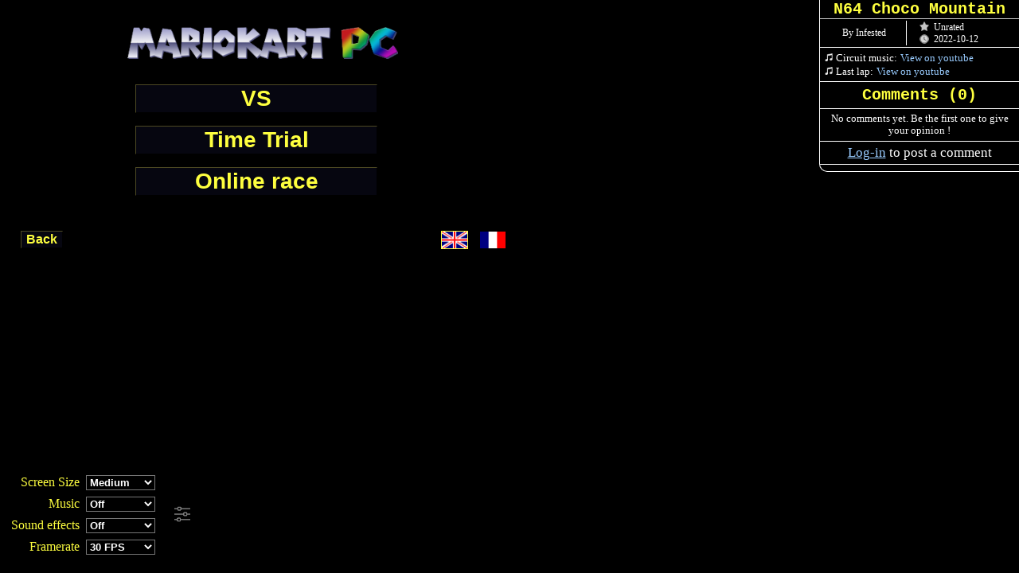

--- FILE ---
content_type: text/html; charset=UTF-8
request_url: https://mkpc.malahieude.net/map.php?i=80257
body_size: 6331
content:
<!DOCTYPE HTML SYSTEM>
<html>
	<head>
		<title>N64 Choco Mountain - Mario Kart PC</title>
<meta http-equiv="Content-Type" content="text/html; charset=iso-8859-1">
<meta name="author" content="Timothé Malahieude" />
<meta name="description" content="Free online Mario Kart game" />
<meta name="keywords" content="Mario, Kart, PC, game, race, free game, multiplayer, track builder" />
<meta name="viewport" content="width=device-width, user-scalable=no" />
<meta name="thumbnail" content="https://mkpc.malahieude.net/racepreview.php?id=80257" />
<meta property="og:image" content="https://mkpc.malahieude.net/racepreview.php?id=80257" />
	<link rel="shortcut icon" type="image/x-icon" href="images/favicon.ico" /><link rel="stylesheet" media="screen" type="text/css" href="styles/mariokart.css" />
<link rel="stylesheet" media="screen" type="text/css" href="styles/collabs.css" />
<script defer type="text/javascript" src="scripts/collabs.js?reload=1"></script><link rel="stylesheet" media="screen" type="text/css" href="styles/comments.css" /><link rel="stylesheet" type="text/css" href="styles/online.css" />
<script defer src="scripts/online.js"></script><script type="text/javascript">
var selectedPlayers = 8;
var selectedTeams = 0;
var selectedDifficulty = 1;
var challenges = {"mcup":[],"cup":[],"track":[]};
var clRewards = [];
var clId = 0;
var language = true;
var recorder = "";
var lCircuits = ["N64 Choco Mountain"];
var cupOpts = {};
var cp = {
	"mario":[0.5,0.5,0.5,0.5],
	"luigi":[0.625,0.5,0.375,0.5],
	"peach":[0.75,0.375,0.75,0.25],
	"toad":[0.625,0.375,0.625,0],
	"yoshi":[0.5,0.5,0.5,0.5],
	"bowser":[0,1,0.125,1],
	"donkey-kong":[0.25,0.875,0,0.875],
	"daisy":[1,0.375,1,0.25],
	"wario":[0.5,0.75,0,0.75],
	"koopa":[0.375,0.5,0.625,0.375],
	"waluigi":[0.875,0.25,0.625,0.625],
	"maskass":[0.625,0.5,0.375,0.5],
	"birdo":[0.875,0.125,0.875,0.5],
	"roi_boo":[0.375,0.75,0.125,0.75],
	"frere_marto":[0.125,0.625,0.375,0.625],
	"bowser_skelet":[0.25,0.875,0.125,0.875],
	"flora_piranha":[0.25,1,0,1],
	"link":[0.75,0.5,0.25,0.625],
	"bowser_jr":[0.75,0.375,0.5,0.375],
	"harmonie":[0,0.625,0.5,0.625],
	"diddy-kong":[0.5,0.375,0.75,0],
	"skelerex":[0.25,0.5,0.75,0.25],
	"funky-kong":[0.25,0.75,0.25,0.875],
	"toadette":[0.75,0.25,0.75,0]
};
var pUnlocked = [1,1,1,1,1,1,1,1,1,0,0,0,0,0,0,0,0,0,0,0,0,0,0,0];
var baseOptions = {
	quality: localStorage.getItem("iQuality") ? +localStorage.getItem("iQuality") : 5,
	music: localStorage.getItem("bMusic") ? +localStorage.getItem("bMusic"):0,
	sfx: localStorage.getItem("iSfx") ? +localStorage.getItem("iSfx"):0,
	screenscale: localStorage.getItem("iScreenScale") ? +localStorage.getItem("iScreenScale"):(screen.width<800)?((screen.width<480)?4:6):((screen.width<1500)?8:10)};
var page = "MA";
var PERSOS_DIR = "images/sprites/uploads/";
var cShared = true;
var isBattle = false;
var isCup = true;
var isSingle = true;
var complete = true;
var simplified = false;
var nid = 80257;
var edittingCircuit = false;
var NBCIRCUITS = 1;
function listMaps() {
	return {"map1":{"map": 80257,"ext" : "jpg",
"img" : "images/uploads/map80257-1665609824.jpg",
"w" : 875,
"h" : 875,
	"bgcolor":[0,0,0],"icon":"trackicon.php?id=80257&type=1","custombg":undefined,"fond":["desert","roc"],"tours":3,	"yt" : "https://www.youtube.com/watch?v=VqZ-hFFLFEE&ab_channel=Verandus",
			"yt_opts" : {"last":{"url":"https:\/\/www.youtube.com\/watch?v=ts8fHWEFA34&ab_channel=J0LLYF3LL0W"}},
		"music_ref":{},"music":undefined,"startposition" : [270,453],
"startrotation" : 180,
"startdirection" : 1,
	"aipoints":[[[271,452],[279,131],[334,39],[414,59],[507,113],[607,126],[658,169],[629,258],[550,328],[470,314],[421,333],[182,326],[91,446],[105,529],[166,571],[132,668],[134,763],[211,801],[298,820],[676,802],[728,752],[771,716],[797,668],[819,587],[781,528],[724,508],[687,511],[659,551],[634,610],[655,685],[633,723],[545,759],[312,756],[270,711],[262,638]]],"collision" : [[[326,614],[385,736],[508,742],[624,711],[615,559],[684,489],[770,488],[815,536],[845,611],[821,725],[768,788],[673,837],[630,845],[633,875],[875,875],[875,226],[673,185],[675,207],[692,215],[688,244],[669,274],[648,312],[582,357],[506,384],[445,387],[379,368],[330,358],[338,277],[393,278],[440,256],[490,263],[563,249],[593,235],[590,182],[514,169],[441,128],[325,142],[319,160],[316,389],[334,570]],[[255,760],[221,707],[223,601],[240,479],[228,358],[251,167],[251,155],[202,175],[218,307],[208,711],[221,742]],[[128,857],[324,856],[323,874],[60,875],[22,799],[36,635],[11,249],[211,235],[228,288],[162,325],[102,377],[67,455],[85,545],[90,699],[101,809],[129,860]]],
	"horspistes" : {"herbe":[[[193,615],[137,723],[151,746],[216,769],[319,802],[312,781],[242,755],[209,669],[237,531],[227,346],[167,389],[120,458],[131,497],[157,507]],[[95,692],[102,769],[168,815],[321,844],[320,869],[154,872],[102,832],[43,706],[74,517],[115,592],[123,617],[113,649]]],"choco":[[[284,701],[306,727],[339,742],[375,748],[386,736],[325,619],[333,516],[321,483],[321,354],[389,375],[454,387],[518,375],[592,346],[640,314],[692,234],[683,213],[671,214],[623,285],[552,335],[512,351],[458,363],[409,358],[323,334],[322,300],[381,303],[446,281],[524,283],[582,269],[614,250],[619,192],[606,160],[496,137],[403,77],[329,73],[298,116],[296,480],[314,548],[305,625],[279,667]],[[257,174],[249,429],[258,497],[243,591],[235,681],[253,723],[271,744],[270,761],[258,761],[217,696],[237,485],[230,387],[241,179]],[[653,792],[686,780],[731,730],[767,692],[785,641],[769,630],[745,701],[704,739],[669,736],[620,764]],[[647,823],[699,808],[771,745],[815,697],[825,619],[848,627],[832,706],[793,764],[744,800],[713,823],[676,834],[650,839],[640,825]]]},
	"trous" : [[[[[779,629],[664,624],[655,568],[683,531],[725,519],[761,546],[776,580]],[634,551]],[[[664,625],[676,697],[660,742],[722,725],[695,625]],[643,676]],[[[479,73],[471,67],[468,12],[655,39],[713,83],[673,211],[662,150],[613,109]],[616,138]]],[[[[241,144],[287,80],[338,21],[388,14],[473,72],[468,4],[221,8],[238,142]],[351,52]],[[[327,804],[629,802],[630,875],[332,874]],[657,805]]],[],[[[337,779,296,23],[452,760]]]],
	"checkpoint":[[242,466,72,1],[218,200,125,1],[346,4,80,0,1],[563,88,73,0,1],[596,171,93,1,1],[536,239,145,0],[13,468,215,1],[44,719,194,1],[267,760,114,0],[668,746,103,0],[743,620,119,1,1],[727,438,126,0,1],[592,590,110,1,1],[589,663,128,0,1],[363,690,116,0],[209,571,142,1]],"arme":[[263,211],[274,207],[284,209],[291,206],[528,290],[542,330],[536,319],[529,304],[340,806],[342,818],[342,832],[342,844],[500,745],[501,752],[500,760],[501,768],[504,779]],"sauts" : [],
	"accelerateurs":[],"decor":{"custom-19056":[[701,502],[811,561],[158,342]],"piranhaplant":[[323,715],[321,645],[358,683],[361,113],[511,150],[566,262],[633,316],[497,375],[351,344],[781,773],[186,715],[214,585],[182,479],[207,398]],"taupe":[[596,756],[761,742],[781,687],[525,754],[473,769],[416,755],[340,766],[287,729],[132,682],[132,573],[451,302],[516,307],[479,333],[413,330]]},"decorparams" : {"extra":{"custom-19056":{"custom":{"id":"19056","type":"cannonball"}}},"custom-19056":[{"dir":1.5707963267948966},{"dir":-3.141592653589793},{"dir":0}]},"smartjump": 1,
"cannons" : [[[305,795,21,53],[343,-19]],[[321,274,39,85],[-138,4]]],
"elevators" : []}};
}
</script>
<script type="text/javascript" src="scripts/mk.v313.js"></script><script type="text/javascript">
        var cNote = 0;
        var ratingParams = "id=80257&complete=1";
        var commentCircuit = 80257, commentType = "circuits", circuitPrefix = "";	circuitName = "N64 Choco Mountain", circuitAuthor = "Infested", circuitDesc = null, commentsLocked = false, circuitNote = 0, circuitNotes = 0,
	circuitDate = "2022-10-12";
	var circuitUser = null;
    </script>
<script type="text/javascript" src="scripts/ratings.js"></script>
<script src="scripts/jquery.min.js"></script>
<script type="text/javascript">$(document).ready(MarioKart);</script>
</head>
<body>
<div id="mariokartcontainer"></div>

<div id="virtualkeyboard"></div>

<form name="modes" method="get" action="#null" onsubmit="return false">
<div id="options-ctn">
<table cellpadding="3" cellspacing="0" border="0" id="options">
<tr>
<td id="pSize">&nbsp;</td>
<td id="vSize">
</td>
<td rowspan="4" id="commandes">&nbsp;</td>
<td rowspan="4" id="shareParams">
&nbsp;</td></tr>
<tr><td id="pMusic">
&nbsp;
</td>
<td id="vMusic">
&nbsp;
</td></tr>
<tr><td id="pSfx">
&nbsp;
</td>
<td id="vSfx">
&nbsp;
</td></tr>
<tr><td id="pFps">
&nbsp;
</td>
<td id="vFps">
&nbsp;
</td></tr>
</table>
</div>
<div id="vPub"><script async src="//pagead2.googlesyndication.com/pagead/js/adsbygoogle.js"></script>
    <!-- Mario Kart PC -->
    <ins class="adsbygoogle"
        style="display:inline-block;width:468px;height:60px"
        data-ad-client="ca-pub-1340724283777764"
        data-ad-slot="6691323567"></ins>
    <script>
    (adsbygoogle = window.adsbygoogle || []).push({});
    </script><script async type="text/javascript" src="scripts/grlp.js?reload=1"></script></div></form>
    <div id="confirmSuppr" onclick="handleUnshareBackdropClick(event)">
        <div class="confirmSupprDialog">
            <p id="supprInfos">Stop sharing this circuit?<br />
                The circuit will be only removed from the list:<br />
                data will be preserved.</p>
            <p id="supprButtons"><input type="button" value="Cancel" id="sAnnuler" onclick="document.getElementById('confirmSuppr').style.display='none'" /> &nbsp; <input type="button" value="Delete" id="sConfirmer" onclick="deleteRace()" /></p>
        </div>
    </div>
            <form id="cSave" method="post" action="" onclick="handleShareBackdropClick(event)" onsubmit="saveRace();return false">
        <table id="cTable">
        <tr><td class="cLabel"><label for="cPseudo">Enter a username:</label></td><td><input type="text" name="auteur" id="cPseudo" value="Infested" placeholder="Yoshi64" /></td></tr>
                <tr><td class="cLabel"><label for="cName">Circuit name:</label></td><td><input type="text" name="nom" id="cName" value="N64 Choco Mountain" placeholder="Mario Circuit" /></td></tr>
        <tr class="cAdvanced"><td colspan="2" class="cToggle"><label><input type="checkbox" name="name_tr" onclick="toggleNameTr(this.checked)" /> Translate circuit name</label></td></tr>
        <tr class="cAdvanced cTogglable-cNameTr"><td class="cLabel"><label for="cNameEn">Circuit name [EN]:</label></td><td><input type="text" name="name_en" id="cNameEn" value="" placeholder="Mario Circuit" /></td></tr>
        <tr class="cAdvanced cTogglable-cNameTr"><td class="cLabel"><label for="cNameFr">Circuit name [FR]:</label></td><td><input type="text" name="name_fr" id="cNameFr" value="" placeholder="Circuit Mario" /></td></tr>
        <tr class="cAdvanced"><td colspan="2">
            <div class="cThumbnail">
                <label for="cThumbnail">Thumbnail:</label>
                <div class="cThumbnailValue">
                                <div class="cThumbnailInput">
                                        <input type="file" name="thumbnail" id="cThumbnail" accept="image/png,image/gif,image/jpeg" /></td></tr>
                </div>
            </div>
        <tr class="cAdvanced"><td class="cLabel"><label for="cPrefix">Prefix<a class="cHelp" href="javascript:showPrefixHelp()">[?]</a>:</label></td><td><input type="text" name="prefix" id="cPrefix" value="" placeholder="DS" /></td></tr>
        <tr><td colspan="2" id="cSubmit">
            <div class="cSubmit">
                <div class="cActions">
                    <input type="button" class="cSecondary" value="Cancel" id="cAnnuler" onclick="toggleShareForm(false)" /> &nbsp; <input type="submit" value="Share" id="cEnregistrer" />
                </div>
                <div class="cOptions">
                    <div class="cOptionsShow"><a href="javascript:toggleAdvancedOptions(true)">More options</a> &gt;</div>
                     <div class="cOptionsHide">&lt; <a href="javascript:toggleAdvancedOptions(false)"> Less options</a></div>
                </div>
            </div>
        </td></tr>
        </table>
        </form>
        <div id="dMaps"></div>
<div id="scroller">
	<div style="position: absolute">
		<img class="aObjet" alt="." src="images/items/fauxobjet.png" /><br />&nbsp;<br />
		<img class="aObjet" alt="." src="images/items/banane.png" /><br />&nbsp;<br />
		<img class="aObjet" alt="." src="images/items/carapace.png" /><br />&nbsp;<br />
		<img class="aObjet" alt="." src="images/items/bobomb.png" /><br />&nbsp;<br />
		<img class="aObjet" alt="." src="images/items/carapacerouge.png" /><br />&nbsp;<br />
		<img class="aObjet" alt="." src="images/items/carapacebleue.png" /><br />&nbsp;<br />
		<img class="aObjet" alt="." src="images/items/champi.png" /><br />&nbsp;<br />
		<img class="aObjet" alt="." src="images/items/megachampi.png" /><br />&nbsp;<br />
		<img class="aObjet" alt="." src="images/items/etoile.png" /><br />&nbsp;<br />
		<img class="aObjet" alt="." src="images/items/eclair.png" /><br />&nbsp;<br />
		<img class="aObjet" alt="." src="images/items/billball.png" /><br />&nbsp;<br />
		<img class="aObjet" alt="." src="images/items/champior.png" /><br />
	</div>
</div>        <div id="message-reactions" onclick="closeReactions()">
			<div class="message-reactions-dialog" onclick="event.stopPropagation()">
			<div class="message-reactions-title"><h3>Add reaction...</h3><a href="#null" onclick="closeReactions();return false" title="Close">&times;</a></div><div class="message-reactions-cat"><div><a href="#null" onclick="addReaction('laugh');return false"><img src="images/forum/reactions/laugh.png" alt="laugh" title=":laugh:" /></a><a href="#null" onclick="addReaction('smile');return false"><img src="images/forum/reactions/smile.png" alt="smile" title=":smile:" /></a><a href="#null" onclick="addReaction('wink');return false"><img src="images/forum/reactions/wink.png" alt="wink" title=":wink:" /></a><a href="#null" onclick="addReaction('joy');return false"><img src="images/forum/reactions/joy.png" alt="joy" title=":joy:" /></a><a href="#null" onclick="addReaction('sweat');return false"><img src="images/forum/reactions/sweat.png" alt="sweat" title=":sweat:" /></a><a href="#null" onclick="addReaction('heart');return false"><img src="images/forum/reactions/heart.png" alt="heart" title=":heart:" /></a><a href="#null" onclick="addReaction('heart_eyes');return false"><img src="images/forum/reactions/heart_eyes.png" alt="heart_eyes" title=":heart_eyes:" /></a><a href="#null" onclick="addReaction('party');return false"><img src="images/forum/reactions/party.png" alt="party" title=":party:" /></a><a href="#null" onclick="addReaction('tongue');return false"><img src="images/forum/reactions/tongue.png" alt="tongue" title=":tongue:" /></a><a href="#null" onclick="addReaction('sunglasses');return false"><img src="images/forum/reactions/sunglasses.png" alt="sunglasses" title=":sunglasses:" /></a><a href="#null" onclick="addReaction('blush');return false"><img src="images/forum/reactions/blush.png" alt="blush" title=":blush:" /></a><a href="#null" onclick="addReaction('innocent');return false"><img src="images/forum/reactions/innocent.png" alt="innocent" title=":innocent:" /></a><a href="#null" onclick="addReaction('see_no_evil');return false"><img src="images/forum/reactions/see_no_evil.png" alt="see_no_evil" title=":see_no_evil:" /></a><a href="#null" onclick="addReaction('dragon_face');return false"><img src="images/forum/reactions/dragon_face.png" alt="dragon_face" title=":dragon_face:" /></a><a href="#null" onclick="addReaction('pensive');return false"><img src="images/forum/reactions/pensive.png" alt="pensive" title=":pensive:" /></a><a href="#null" onclick="addReaction('thinking');return false"><img src="images/forum/reactions/thinking.png" alt="thinking" title=":thinking:" /></a><a href="#null" onclick="addReaction('surprised');return false"><img src="images/forum/reactions/surprised.png" alt="surprised" title=":surprised:" /></a><a href="#null" onclick="addReaction('scream');return false"><img src="images/forum/reactions/scream.png" alt="scream" title=":scream:" /></a><a href="#null" onclick="addReaction('cry');return false"><img src="images/forum/reactions/cry.png" alt="cry" title=":cry:" /></a><a href="#null" onclick="addReaction('sad');return false"><img src="images/forum/reactions/sad.png" alt="sad" title=":sad:" /></a></div><div><a href="#null" onclick="addReaction('thumbsup');return false"><img src="images/forum/reactions/thumbsup.png" alt="thumbsup" title=":thumbsup:" /></a><a href="#null" onclick="addReaction('thumbsdown');return false"><img src="images/forum/reactions/thumbsdown.png" alt="thumbsdown" title=":thumbsdown:" /></a><a href="#null" onclick="addReaction('wave');return false"><img src="images/forum/reactions/wave.png" alt="wave" title=":wave:" /></a><a href="#null" onclick="addReaction('clap');return false"><img src="images/forum/reactions/clap.png" alt="clap" title=":clap:" /></a><a href="#null" onclick="addReaction('ok_hand');return false"><img src="images/forum/reactions/ok_hand.png" alt="ok_hand" title=":ok_hand:" /></a><a href="#null" onclick="addReaction('muscle');return false"><img src="images/forum/reactions/muscle.png" alt="muscle" title=":muscle:" /></a><a href="#null" onclick="addReaction('handshake');return false"><img src="images/forum/reactions/handshake.png" alt="handshake" title=":handshake:" /></a><a href="#null" onclick="addReaction('pray');return false"><img src="images/forum/reactions/pray.png" alt="pray" title=":pray:" /></a><a href="#null" onclick="addReaction('raised_hands');return false"><img src="images/forum/reactions/raised_hands.png" alt="raised_hands" title=":raised_hands:" /></a><a href="#null" onclick="addReaction('facepalm');return false"><img src="images/forum/reactions/facepalm.png" alt="facepalm" title=":facepalm:" /></a><a href="#null" onclick="addReaction('shrugging');return false"><img src="images/forum/reactions/shrugging.png" alt="shrugging" title=":shrugging:" /></a><a href="#null" onclick="addReaction('policeman');return false"><img src="images/forum/reactions/policeman.png" alt="policeman" title=":policeman:" /></a><a href="#null" onclick="addReaction('detective');return false"><img src="images/forum/reactions/detective.png" alt="detective" title=":detective:" /></a><a href="#null" onclick="addReaction('up');return false"><img src="images/forum/reactions/up.png" alt="up" title=":up:" /></a><a href="#null" onclick="addReaction('ok');return false"><img src="images/forum/reactions/ok.png" alt="ok" title=":ok:" /></a><a href="#null" onclick="addReaction('down');return false"><img src="images/forum/reactions/down.png" alt="down" title=":down:" /></a><a href="#null" onclick="addReaction('check');return false"><img src="images/forum/reactions/check.png" alt="check" title=":check:" /></a><a href="#null" onclick="addReaction('cross');return false"><img src="images/forum/reactions/cross.png" alt="cross" title=":cross:" /></a></div><div><a href="#null" onclick="addReaction('xd');return false"><img src="images/forum/reactions/xd.png" alt="xd" title=":xd:" /></a><a href="#null" onclick="addReaction('gamba');return false"><img src="images/forum/reactions/gamba.png" alt="gamba" title=":gamba:" /></a><a href="#null" onclick="addReaction('genius');return false"><img src="images/forum/reactions/genius.png" alt="genius" title=":genius:" /></a><a href="#null" onclick="addReaction('koopa');return false"><img src="images/forum/reactions/koopa.png" alt="koopa" title=":koopa:" /></a><a href="#null" onclick="addReaction('mario_wink');return false"><img src="images/forum/reactions/mario_wink.png" alt="mario_wink" title=":mario_wink:" /></a><a href="#null" onclick="addReaction('mario_dance');return false"><img src="images/forum/reactions/mario_dance.png" alt="mario_dance" title=":mario_dance:" /></a><a href="#null" onclick="addReaction('mario_shrug');return false"><img src="images/forum/reactions/mario_shrug.png" alt="mario_shrug" title=":mario_shrug:" /></a><a href="#null" onclick="addReaction('mario_facepalm');return false"><img src="images/forum/reactions/mario_facepalm.png" alt="mario_facepalm" title=":mario_facepalm:" /></a><a href="#null" onclick="addReaction('mario_dead');return false"><img src="images/forum/reactions/mario_dead.png" alt="mario_dead" title=":mario_dead:" /></a><a href="#null" onclick="addReaction('mario_no');return false"><img src="images/forum/reactions/mario_no.png" alt="mario_no" title=":mario_no:" /></a><a href="#null" onclick="addReaction('luigi_fear');return false"><img src="images/forum/reactions/luigi_fear.png" alt="luigi_fear" title=":luigi_fear:" /></a><a href="#null" onclick="addReaction('cappy_eyes');return false"><img src="images/forum/reactions/cappy_eyes.png" alt="cappy_eyes" title=":cappy_eyes:" /></a><a href="#null" onclick="addReaction('rob_dabbing');return false"><img src="images/forum/reactions/rob_dabbing.png" alt="rob_dabbing" title=":rob_dabbing:" /></a><a href="#null" onclick="addReaction('super_hammer');return false"><img src="images/forum/reactions/super_hammer.png" alt="super_hammer" title=":super_hammer:" /></a><a href="#null" onclick="addReaction('coin');return false"><img src="images/forum/reactions/coin.png" alt="coin" title=":coin:" /></a></div></div>            </div>
		</div>
            <div id="message-reactions-details">
        <img src="images/forum/reactions/smile.png" alt="smile" />
        <div></div>
    </div>
    	<div id="comments-section"></div>
	<script type="text/javascript" src="scripts/comments.js?reload=1"></script>
<script type="text/javascript" src="scripts/topic.js"></script><p id="presentation">
<strong><a href="index.php">Mario Kart PC</a></strong><br />
Challenge up to 8 players in 6 game modes !<br />
In the <strong>Grand Prix</strong> tournaments, win 5 cups of 4 races in order to unlock the 9 secret characters !<br />
With the <strong>Time trial</strong> mode, break the other players' <a href="classement.php" target="_blank">records</a> and become world champion !<br />
In <strong>VS</strong> races, confront CPUs and/or a friend on not less than 20 races !<br />
On <strong>battle mode</strong>, destroy your opponents' balloons in fierce fighting !<br />
With the <strong>track builder</strong>, create as many circuits and courses as you want, with your imagination the only limit !<br />
On <strong><a href="online.php">online mode</a></strong>, compete against players from around the world and climb in the <a href="bestscores.php" target="_blank">rankings</a> !
	</p></body>
</html>


--- FILE ---
content_type: text/html; charset=utf-8
request_url: https://www.google.com/recaptcha/api2/aframe
body_size: 270
content:
<!DOCTYPE HTML><html><head><meta http-equiv="content-type" content="text/html; charset=UTF-8"></head><body><script nonce="QXW7rcXb4-nzXJZFl5JSxw">/** Anti-fraud and anti-abuse applications only. See google.com/recaptcha */ try{var clients={'sodar':'https://pagead2.googlesyndication.com/pagead/sodar?'};window.addEventListener("message",function(a){try{if(a.source===window.parent){var b=JSON.parse(a.data);var c=clients[b['id']];if(c){var d=document.createElement('img');d.src=c+b['params']+'&rc='+(localStorage.getItem("rc::a")?sessionStorage.getItem("rc::b"):"");window.document.body.appendChild(d);sessionStorage.setItem("rc::e",parseInt(sessionStorage.getItem("rc::e")||0)+1);localStorage.setItem("rc::h",'1768799926123');}}}catch(b){}});window.parent.postMessage("_grecaptcha_ready", "*");}catch(b){}</script></body></html>

--- FILE ---
content_type: text/css
request_url: https://mkpc.malahieude.net/styles/collabs.css
body_size: 722
content:
.collab-backdrop {
    position: fixed;
    display: flex;
    width: 100%;
    height: 100%;
    left: 0;
    top: 0;
    background-color: rgba(0,0,0, 0.5);
    z-index: 1;
    align-items: center;
    justify-content: center;
}
.collab-popup {
    position: relative;
    width: 500px;
    max-width: 100%;
    max-height: 90%;
    overflow-y: auto;
    padding: 1em;
    border-radius: 0.5em;
    font-size: 1.125em;
}
.collab-popup.collab-track {
    background-color: #333;
    z-index: 20003;
}
.collab-popup.collab-track .collab-options-list {
    color: white;
}
.collab-popup-section:not(.show) {
    display: none;
}
.collab-form:not(.add) .collab-form-on-add {
    display: none;
}
.collab-form:not(.new) .collab-form-on-new {
    display: none;
}
.collab-form:not(.edit) .collab-form-on-edit {
    display: none;
}
.collab-popup a {
    color: #CCF;
}
.collab-popup h2 {
    margin-right: 2em;
    margin-top: 0;
    margin-bottom: 0.5em;
}
.collab-popup-close {
    position: absolute;
    right: 0.5em;
    top: 0.5em;
    color: white;
    text-decoration: none;
    font-size: 1.5em;
    line-height: 1.5em;
    width: 1.25em;
    height: 1.25em;
    display: flex;
    align-items: center;
    justify-content: center;
    border-radius: 50%;
    border: solid 1px white;
}
.collab-popup.collab-track .collab-popup-close {
    background-color: black;
}
.collab-popup.collab-track .collab-popup-close:hover {
    background-color: #222;
}
.collab-popup.collab-track .collab-explain {
    color: white;
}
.collab-popup.collab-track .collab-current {
    color: white;
    word-break: break-all;
    text-align: justify;
}
.collab-options h3 {
    margin-top: 0.5em;
    margin-bottom: 0.5em;
    font-size: 1.25em;
}
.collab-popup .collab-btn-primary:not(:disabled) {
    cursor: pointer;
}
.collab-popup input[type="button"]:not(:disabled) {
    cursor: pointer;
}
.collab-options-list {
    margin-top: 0.25em;
    margin-bottom: 0.75em;
    display: flex;
    flex-direction: column;
    gap: 0.25em;
}
.collab-popup .collab-option {
    display: flex;
    gap: 0.375em;
    cursor: pointer;
    align-items: center;
}
.collab-popup .collab-option span {
    flex: 1;
}
.collab-form {
    margin-bottom: 0;
}
.collab-form input[type="checkbox"]:disabled {
    cursor: default;
}
.collab-form input[type="checkbox"]:disabled + span {
    opacity: 0.5;
    cursor: default;
}
.collab-submit {
    display: flex;
    gap: 1em;
    align-items: center;
    justify-content: center;
}
.collab-submit {
    margin-top: 0.5em;
    text-align: center;
}
.collab-submit input {
    font-size: 1.25em;
    padding-left: 1em;
    padding-right: 1em;
}
.collab-submit input:disabled {
    opacity: 0.5;
    cursor: default;
}
.collab-popup.collab-track .collab-popup-success {
    color: white;
    font-size: 1.25em;
    text-align: center;
}
.collab-popup-success a {
    display: inline-block;
    margin-top: 0.5em;
    margin-bottom: 0.5em;
    word-break: break-word;
}
.collab-popup-links h3 {
    margin-top: 0.5em;
    margin-bottom: 0.5em;
}
.collab-popup-links-list {
    margin-bottom: 0.5em;
    display: flex;
    flex-direction: column;
    gap: 0.25em;
}
.collab-popup-link {
    display: flex;
    gap: 0.25em;
}
.collab-popup-link > a {
    flex: 1;
    white-space: nowrap;
    text-overflow: ellipsis;
    overflow: hidden;
}
.collab-popup-link-actions {
    display: flex;
    align-items: center;
    gap: 0.25em;
}
.collab-popup-link-actions input {
    width: 2em;
    height: 1.5em;
    line-height: 1.375em;
}
.collab-popup-link-actions input.collab-popup-link-action-edit {
    background-color: #33a033;
    color: white;
}
.collab-popup-link-actions input.collab-popup-link-action-del {
    background-color: #cc3333;
    color: white;
}

--- FILE ---
content_type: text/css
request_url: https://mkpc.malahieude.net/styles/online.css
body_size: 2329
content:
#connect {
	bottom: 5px;
	background-color: white;
	text-align: center;
	opacity: 0.8;
	cursor: default;
}
#chatsctn {
	bottom: 2px;
	right: 235px;
}
#coliste {
	background-color: #EEF;
	bottom: 80px;
	text-align: center;
	padding-bottom: 5px;
}
#cotable {
	width: 100%;
	opacity: 0.9;
	margin-top: 10px;
	margin-bottom: 10px;
	max-height: calc(100vh - 200px);
	overflow-y: auto;
}
#cotable > div {
	text-align: left;
	position: relative;
	border-color: black;
	padding: 2px 30px 2px 8px;
}
#cotable.noconnect {
	color: #789;
	font-style: italic;
	font-size: 0.9em;
}
#cotable .costatus {
	display: inline-block;
	position: relative;
	top: -2px;
	margin-right: 6px;
	width: 8px;
	height: 8px;
	border-radius: 4px;
}
#cotable .coflag {
	position: absolute;
	right: 5px;
	top: 3px;
	width: 25px;
	opacity: 0.9;
}
#cotable .coselectable:hover .coflag {
	opacity: 0.7;
}
#coliste .cotxtmenu {
	position: absolute;
	left: 10px;
	top: 10px;
	background-color: white;
	border: solid 1px black;
	text-align: left;
}
.cotxtmenu > div {
	border-bottom: solid 1px gray;
	color: black;
	padding: 5px 10px;
}
.cotxtmenu > div:last-child {
	border-bottom: none;
}
.cotxtmenu > div:hover {
	background-color: #CCF;
}
#coliste .cotxtmenu2 {
	position: absolute;
	left: -120px;
	background-color: white;
	border: solid 1px black;
	text-align: left;
}
.cotxtmenu2 > div {
	position: relative;
	width: 130px;
	border-bottom: solid 1px gray;
	color: black;
	padding: 5px 10px;
}
.cotxtmenu2 > div:last-child {
	border-bottom: none;
}
.cotxtmenu2 > div:hover {
	background-color: #CCF;
}
.cotxtmenu2 > div > div {
	position: absolute;
	right: 5px;
	top: 8px;
	top: calc(6px + 0.1em);
	font-size: 0.8em;
	color: #666;
}
#cotable .coselectable {
	border-bottom: solid 1px #88C;
}
#cotable .coselectable:first-child {
	border-top: solid 1px #88C;
}
#cotable .coignored {
	text-decoration: line-through;
	opacity: 0.7;
}
#cotable .coignored:hover {
	opacity: 1;
}
#connect, #coliste, .comsg {
	color: black;
	border-radius: 5px 5px 5px 5px;
	border: solid 1px black;
	width: 225px;
	right: 5px;
}
#connect, #coliste, .comsg, #chatsctn {
	position: fixed;
	z-index: 10;
    font-family: Helvetica, arial, sans-serif;
    font-weight: normal;
}
#pseudostatus, .chatinfos, .comsg-value {
	padding-left: 4px;
	padding-right: 4px;
}
.comsg-value {
	margin-bottom: 2px;
}
#pseudostatus {
	padding-top: 2px;
	padding-bottom: 2px;
}
#connect #pseudostatus a {
	font-size: 15px;
	display: inline;
	color: #058;
}
#connect #pseudostatus a:hover {
	color: #024;
	text-decoration: underline;
}
.chatinfos {
	font-size: 0.9em;
}
.comsg {
	background-color: white;
	text-align: center;
	z-index: 1000;
	padding-bottom: 2px;
}
.comsg a, #coliste a {
	font-weight: bold;
	color: #33F;
	text-decoration: none;
}
.comsg a:hover, #coliste a:hover {
	color: navy;
}
#connect:hover {
	opacity: 1;
}
#connect a {
	display: block;
	padding-top: 2px;
	padding-bottom: 2px;
	font-family: Arial;
	font-size: 16px;
	text-decoration: none;
}
.coselectable {
	cursor: pointer;
	color: #008;
	background-color: #CCF;
}
.coselectable:hover {
	color: #FFB;
	background-color: #99F;
}
#statutco {
	width: 95px;
	display: none;
	font-weight: bold;
	background-color: white;
	font-size: 15px;
}
#statutco option {
	font-weight: bold;
}
.isconnected {
	color: #090;
}
.ismuted {
	color: #C70;
}
.isnotconnected {
	color: #B00;
}
.bgconnected {
	background-color: #090;
}
.bgmuted {
	background-color: #C70;
}
.bgnotconnected {
	background-color: #B00;
}
.conline {
	color: #8F8;
}
.comuted {
	color: #FC8;
}
.coffline {
	color: #F75;
}
.closelister {
	text-align: right;
	margin: 0;
	padding: 0;
	margin-right: 5px;
}
.closelister a {
	font-weight: bold;
	font-size: 20px;
	text-decoration: none;
	color: #800000 !important;
	background-color: transparent !important;
}
.closelister a:hover {
	text-decoration: none;
	color: red !important;
}
#cosheader {
	background-color: #666 !important;
	font-size: 10px;
}
#cosheader td {
	padding: 0 !important;
}
.cobutton {
	background-color: #060610;
	border: outset 1px #4D4923;
	color: yellow;
	font-weight: bold;
	cursor: pointer;
}
.cobutton:hover {
	background-color: #372F1A;
	border: outset 1px #A9A118;
	color: #E9E85D;
}
.cobutton:active {
	border: inset 1px #FF6600;
}
#deleteAll {
	margin-left: 20px;
	font-size: 15px;
	color: red;
	background-color: #f94;
    color: #C24;
	border: double 3px #C24;
	cursor : pointer;
}
#deleteAll:hover {
	color: #C00;
	background-color: #e72;
}
#deleteAll:active {
	color: #f24;
	background-color:#800;
}
.comsg input[type="button"], .comsg input[type="submit"] {
	background-color: #CCF;
	color: #66F;
	font-weight: bold;
	cursor: pointer;
}
.comsg input[type="button"]:hover, .comsg input[type="submit"]:hover {
	background-color: #DDF;
	color: #99F;
}
.comsg input[type="button"]:active, .comsg input[type="submit"]:active {
	background-color: #EEF;
	color: #AAF;
}
.o_msg {
	margin: 2px 0;
}
.o_msg span {
	display: inline-block;
	padding: 4px 8px;
	margin-left: auto;
	margin-right: auto;
	background-color: #D2F0FF;
	font-style: italic;
	word-wrap: break-word;
	max-width: 100%;
	max-height: 80px;
	overflow-y: hidden;
}
.o_mask {
	position: fixed;
	z-index: 20001;
	left: 0px;
	top: 0px;
	width: 100%;
	height: 100%;
	background-color: rgba(0,0,0, 0.5);
}
.o_dialog_box {
	position: absolute;
	z-index: 20001;
	background-color: #CCF;
	left: 50%;
	top: 50%;
	bottom: auto;
	transform: translate(-50%, -50%);
	-ms-transform: translate(-50%, -50%);
	-webkit-transform: translate(-50%, -50%);
	width: 300px;
	padding: 5px 10px;
	border-radius: 10px;
}
.o_dialog_cross {
	position: absolute;
	right: 5px;
	top: -4px;
	font-size: 25px;
	font-weight: bold;
	color: red;
	text-decoration: none;
}
.o_dialog_msg {
	margin-top: 18px;
	margin-bottom: 5px;
	text-align: center;
	color: black;
	font-weight: normal;
}
.o_dialog_input {
	margin: 5px;
}
.o_dialog_input input {
	width: 100%;
	font-size: 15px;
}
.o_dialog_buttons {
	text-align: center;
	margin: 5px;
}
.o_dialog_buttons input {
	font-size: 18px;
	font-weight: bold;
	margin-left: 5px;
	margin-right: 5px;
}
.o_dialog_submit {
	background-color: #6F6;
	color: #080;
}
.o_dialog_cancel {
	background-color: #F66;
	color: #800;
}
.chatwindow {
	position: relative;
	display: inline-block;
	width: 225px;
	margin-left: 5px;
	background-color: #FEE;
	opacity: 0.92;
	transition: opacity 0.5s ease;
}
.chatwindow:hover {
	opacity: 1;
	transition: opacity 0.5s ease;
}

@media screen and (max-width: 450px) {
	.chatwindow {
		left: calc(350px - 100%) !important;
		top: -80px !important;
	}
}
.chatbar {
	position: relative;
	background-color: #941;
	color: white;
	font-size: 0.8em;
	padding: 0px 0px 2px 7px;
	cursor: move;
	user-select: none;
}
.chatbar .chatbullet {
	position: relative;
	top: 2px;
	font-size: 1.5em;
	margin-right: 5px;
}
.chatbar a {
	color: white;
	text-decoration: none;
}
.chatbar a:hover {
	color: #DDD;
	text-decoration: underline;
}
.chatbar .close {
	position: absolute;
	bottom: 0px;
	right: 5px;
	font-weight: bold;
	font-size: 1.6em;
	color: white;
}
.chatbar .reduce, .chatbar .restore {
	position: absolute;
	bottom: 0px;
	right: 0.9em;
	margin-right: 5px;
	font-weight: bold;
	font-size: 1.6em;
	color: white;
}
.chatbar .reduce {
	bottom: 0.3em;
}
.chatbar .restore {
	bottom: 0.05em;
}
.chatbar .reduce {
	text-decoration: underline;
}
.chatbar .close:hover, .chatbar .restore:hover {
	text-decoration: none;
}
.chatmsgs {
	height: 250px;
	overflow-x: hidden;
	overflow-y: scroll;
	padding-left: 2px;
	padding-top: 10px;
}
.chat_isw .chatmsgs {
	height: 234px;
}
.chatwindow.chatreduced .chatmsgs, .chatwindow.chatreduced .chatans {
	display: none;
}
.chatwindow .restore {
	display: none;
}
.chatwindow.chatreduced .restore {
	display: block;
}
.chatwindow.chatreduced .reduce {
	display: none;
}
.chatmsg .osmiley {
	position: relative;
	top: 2px;
	width: 14px;
}
.chatmsg .osmiley2 {
	position: relative;
	top: 2px;
	width: 14px;
}
.chatmsg a {
	color: #369;
}
.chatmsg a:hover {
	color: #59B;
}
.chatmsgs.fullyloaded {
	padding-top: 0px;
}
.chatwritting {
	padding: 0px 4px;
	margin-top: 1px;
	color: #855;
	font-size: 11px;
	height: 15px;
	text-align: right;
	overflow: hidden;
	display: none;
}
.chat_isw .chatwritting {
	display: block;
}
.chatreduced.chat_isw .chatwritting {
	display: none;
}
.chatans {
	background-color: white;
}
.chatans textarea {
	width: 100%;
	outline: none;
}
.chatans textarea, .fakemsginput {
	font-size: 0.9em;
	padding: 2px;
	border: outset 2px #DEB59C;
}
.fakemsginput {
	position: absolute;
	word-wrap: break-word;
}
.chatmsg {
	position: relative;
	width: 175px;
	padding: 5px 5px 13px 5px;
	border-radius: 5px;
	color: #6F6F6F;
	font-size: 0.8em;
	margin-top: 5px;
	margin-bottom: 5px;
	word-wrap: break-word;
    box-sizing: border-box;
}
.chatmsg.cosender {
	background-color: #AFF987;
}
.chatmsg.coreceiver {
	background-color: #FBCAAF;
	margin-left: 30px;
	text-align: right;
}
.chathour {
	position: absolute;
	bottom: 2px;
	font-size: 0.75em;
	font-style: italic;
	color: gray;
	opacity: 0.7;
}
.chatmsg.cosender .chathour {
	right: 4px;
}
.chatmsg.coreceiver .chathour {
	left: 4px;
}
.o_chat_lastconvs {
	border: solid 2px #99C;
	border-radius: 5px;
	padding: 0;
	background-color: #DDF;
}
.o_chat_lastchats h1 {
	color: #77A;
	font-size: 1.1em;
}
.o_chat_history {
	max-height: 180px;
	overflow-y: auto;
}
.o_chat_history > div {
	position: relative;
	border-bottom: solid 1px #CCF;
	padding: 5px 10px;
	cursor: pointer;
}
.o_chat_history > div:hover {
	background-color: #99C;
}
.o_chat_history h2 {
	margin: 0;
	font-size: 1em;
	color: #556;
}
.o_chat_history em {
	position: absolute;
	right: 3px;
	top: 2px;
	font-size: 0.7em;
	color: #99A;
	font-style: normal;
}
.o_chat_history > div > div {
	font-size: 0.8em;
	color: #89A;
}
.o_chat_history > div:hover h2 {
	color: #EEF;
}
.o_chat_history > div:hover > div {
	color: #CCD;
}
.o_chat_history > div:hover em {
	color: #BBD;
}
.o_chat_history .o_msg_new {
	color: #DA5;
	font-weight: bold;
}
.o_noconv {
	text-align: center;
	font-style: italic;
}
.o_new_conv {
	position: static;
	text-align: center;
	margin-bottom: 10px;
}
.o_new_conv label {
	margin-right: 5px;
	color: black;
}
.o_new_conv input[type="text"] {
	padding-left: 2px;
	padding-right: 2px;
}
.o_new_conv input[type="submit"] {
	cursor: pointer;
	font-weight: bold;
	margin-left: 5px;
	margin-right: 5px;
}


--- FILE ---
content_type: application/javascript
request_url: https://mkpc.malahieude.net/scripts/mk.v313.js
body_size: 175073
content:
var pause,chatting=!1,aPlayers=new Array,aPlaces=new Array,aScores=new Array,aTeams=new Array,aPseudos=new Array,aControllers=new Array,aTracksHist=new Array,iRaceCount=0,fInfos,formulaire,baseCp,baseCp0,pUnlockMap,customDecorData={},customBgData={},nBasePersos,customPersos,selectedDifficulty,updateCtnFullScreen,isFirstLoad=!0,selectedCc=localStorage.getItem("cc")||"150",selectedMirror=!!localStorage.getItem("mirror"),selectedNbTeams=localStorage.getItem("nbTeams")||"2",selectedFriendlyFire=!!localStorage.getItem("friendlyFire"),selectedTeamOpts=0,selectedDoubleItems=0!=localStorage.getItem("doubleitems"),edittingCircuit,dCircuits;if(void 0===edittingCircuit&&(edittingCircuit=!1),void 0===cupOpts)var cupOpts={};else if(cupOpts.keyid){try{cupOpts=JSON.parse(sessionStorage.getItem("cupopt."+cupOpts.keyid))}catch(e){}cupOpts=cupOpts||{}}void 0===dCircuits&&(dCircuits=lCircuits);var isOnline="OL"==page,isMCups=isCup&&4<NBCIRCUITS,clRuleVars={},clGlobalVars,selectPerso,selectedTeams,challenges,clRewards,cupPayloads;function xhr(t,n,a,o){var i;if(o=o||1e3,window.XMLHttpRequest||window.ActiveXObject)if(window.ActiveXObject)try{i=new ActiveXObject("Msxml2.XMLHTTP")}catch(e){i=new ActiveXObject("Microsoft.XMLHTTP")}else i=new XMLHttpRequest;i.open("POST","api/"+t,!0),i.setRequestHeader("Content-Type","application/x-www-form-urlencoded"),i.setRequestHeader("If-Modified-Since","Wed, 15 Nov 1995 00:00:00 GMT");try{i.onload=function(){200==i.status?a(i.responseText)||setTimeout(function(){xhr(t,n,a,2*o)},o):i.onerror()},i.onerror=function(){setTimeout(function(){xhr(t,n,a,2*o)},o)}}catch(e){i.onreadystatechange=function(){4!=i.readyState||a(i.responseText)||setTimeout(function(){xhr(t,n,a,2*o)},o)}}i.send(n)}void 0===selectedTeams&&(selectedTeams=0),void 0===challenges&&(challenges={mcup:[],cup:[],track:[]},clRewards=[]),void 0===cupPayloads&&(cupPayloads=[]);var cupIDs=cupPayloads.map(function(e){return e.id}),challengesForCircuit,onlineSpectatorId,gamepadMenuEventsHandler,updateVolumeSettings;function MarioKart(){var oMaps=listMaps(),aAvailableMaps=new Array;for(circuits in void 0===Array.isArray&&(Array.isArray=function(e){return"[object Array]"===Object.prototype.toString.call(e)}),oMaps){aAvailableMaps.push(circuits);var oMap=oMaps[circuits];oMap.w||(oMap.w=512),oMap.h||(oMap.h=512),oMap.tours||(oMap.tours=3),isCup||oMap.ext||(oMap.ext="png"),oMap.ref=+circuits.replace("map",""),oMap.aipoints&&oMap.aipoints[0]&&oMap.aipoints[0].length&&!Array.isArray(oMap.aipoints[0][0])&&(oMap.aipoints=[oMap.aipoints]),oMap.horspistes||(oMap.horspistes={},oMap.horspiste&&(oMap.horspistes.herbe=oMap.horspiste,delete oMap.horspiste))}isCup&&4<aAvailableMaps.length&&(isMCups=!0);var iWidth=80,iHeight=39,SPF=67,iRendering=baseOptions.quality,iQuality,iSmooth;resetQuality();var bMusic=!!optionOf("music"),iSfx=!!optionOf("sfx"),iFps=+localStorage.getItem("nbFrames")||2,vSfx=1,vMusic=1,vSettings=localStorage.getItem("settings.vol"),gameMenu;vSettings&&(vSettings=JSON.parse(vSettings),null!=vSettings.sfx&&(vSfx=vSettings.sfx),null!=vSettings.music&&(vMusic=vSettings.music));var primaryColor="#FEFF3F",refreshDatas=isOnline,finishing=!1,connecte=1,aIDs=new Array,tnCourse=0,identifiant;"undefined"!=typeof mId&&(identifiant=mId),"undefined"==typeof cShared&&(cShared="AR"==page&&0<nid),"undefined"!=typeof shareLink&&shareLink.options&&shareLink.options.team&&(selectedTeams=1);var $changeRace=document.getElementById("changeRace"),myCircuit=!(null==$changeRace||$changeRace.dataset&&$changeRace.dataset.collab);function setQuality(e){iRendering=e,baseOptions.quality=e,resetQuality(),5==iQuality?localStorage.removeItem("iQuality"):localStorage.setItem("iQuality",e)}function resetQuality(){iSmooth=5==iRendering?!(iQuality=1):(iQuality=iRendering,!0)}function setFps(e){if(-2==e){formulaire.fps.value=iFps;var t=document.createElement("div");t.className="customOptionDialog",t.innerHTML='<form class="customOptionDialog-content"><div class="customOptionDialog-title">'+toLanguage("Custom FPS...","Choix des FPS...")+'</div><input type="range" min="1" max="16" step="1" class="customOptionDialog-cursor" /><div class="customOptionDialog-textValue"></div><div class="customOptionDialog-submit"><input type="submit" value="'+toLanguage("Validate","Valider")+'" /><a href="#null" class="customOptionDialog-cancel">'+toLanguage("Cancel","Annuler")+"</a></div></form>";var n=t.querySelector(".customOptionDialog-cursor"),a=t.querySelector(".customOptionDialog-content");function o(){var e=15*n.value;t.querySelector(".customOptionDialog-textValue").innerHTML=e+" FPS"}function i(){document.body.removeChild(t)}function r(){var e=+n.value;addFpsOption(e),setFps(e),i()}return n.value=iFps,o(),n.oninput=function(){o()},t.onclick=function(e){r()},a.style.bottom="5px",a.onclick=function(e){e.stopPropagation()},a.onsubmit=function(){return r(),!1},t.querySelector(".customOptionDialog-submit a").onclick=function(){return i(),!1},void document.body.appendChild(t)}if(localStorage.setItem("nbFrames",e),formulaire&&formulaire.dataset.disabled)return showParamChangeDisclaimer();iFps=e}function openFullscreen(e){return e.requestFullscreen?e.requestFullscreen():e.mozRequestFullScreen?e.mozRequestFullScreen():e.webkitRequestFullscreen?e.webkitRequestFullscreen():e.msRequestFullscreen?e.msRequestFullscreen():void 0}var $mkScreen=document.getElementById("mariokartcontainer");$mkScreen.dataset||($mkScreen.dataset={}),updateCtnFullScreen=function(e){if($mkScreen.dataset.fs=e?1:"",e){var t=Math.min(screen.width/(iWidth*iScreenScale),screen.height/(iHeight*iScreenScale)),n=Math.round(100*t),a=$mkScreen.scrollWidth,e=$mkScreen.style.zoom;if($mkScreen.style.zoom=n+"%",a!=$mkScreen.scrollWidth||e==$mkScreen.style.zoom||100==n){for(var o=0;o<oContainers.length;o++)oContainers[o].style.left=Math.round((screen.width/t-iScreenScale*iWidth)/2+o*(iWidth*iScreenScale+2))+"px",oContainers[o].style.top=Math.round((screen.height/t-iScreenScale*iHeight)/2)+"px";updateHudFullScreen(),updatePlanFullScreen()}else if($mkScreen.style.zoom="",!formulaire||!formulaire.dataset.disabled){e=window.innerWidth-20,n=window.innerHeight-20,t=Math.round(Math.min(e/iWidth,n/iHeight));$mkScreen.dataset.fakefs=1;for(o=0;o<oContainers.length;o++)oContainers[o].style.left=Math.round((window.innerWidth-t*iWidth)/2+o*(iWidth*iScreenScale+2))+"px",oContainers[o].style.top=Math.round((window.innerHeight-t*iHeight)/2)+"px";updateHudFullScreen(),updatePlanFullScreen(),$mkScreen.dataset.lastsc||($mkScreen.dataset.lastsc=iScreenScale),setScreenScale(t,!0),window.nsevent||(window.nsevent=function(e){27==e.keyCode&&(e.preventDefault(),updateCtnFullScreen(!1))},window.addEventListener("keydown",window.nsevent))}$mkScreen.className="fullscreen"}else if(!($mkScreen.dataset.fakefs&&formulaire&&formulaire.dataset.disabled)){$mkScreen.style.zoom="",$mkScreen.className="",$mkScreen.dataset.fakefs&&(setScreenScale(+$mkScreen.dataset.lastsc,!0),$mkScreen.dataset.lastsc="",$mkScreen.dataset.fakefs="",window.nsevent&&(window.removeEventListener("keydown",window.nsevent),delete window.nsevent));for(o=0;o<oContainers.length;o++)oContainers[o].style.left=10+o*(iWidth*iScreenScale+2)+"px",oContainers[o].style.top="";updateHudFullScreen(),updatePlanFullScreen()}};var hudScreens=new Array,oMusicHandler,muteOnBlur,unmuteOnResume,itemDistribution,ptsDistribution;function updateHudFullScreen(){for(var e=0;e<hudScreens.length;e++)hudScreens[e].style.left=oContainers[e].style.left,hudScreens[e].style.top=oContainers[e].style.top}function removeHUD(){for(var e=0;e<hudScreens.length;e++)$mkScreen.removeChild(hudScreens[e]);hudScreens.length=0}function updatePlanFullScreen(){var e;oPlanDiv2&&((e=$mkScreen.dataset.fs)&&oPlanDiv2.parentNode!==oContainers[0]?(oPlanDiv2.parentNode&&oPlanDiv2.parentNode.removeChild(oPlanDiv2),oPlanDiv2.style.left="",oPlanDiv2.style.right=Math.round(.5*iScreenScale)+"px",oPlanDiv2.style.top=Math.round(iScreenScale*($speedometers.length?4.8:2.5))+"px",oContainers[0].appendChild(oPlanDiv2)):e||oPlanDiv2.parentNode===document.body||(oPlanDiv2.parentNode&&oPlanDiv2.parentNode.removeChild(oPlanDiv2),oPlanDiv2.style.left=15+iScreenScale*iWidth+"px",oPlanDiv2.style.right="",oPlanDiv2.style.top=10+Math.round(iScreenScale/4)+oPlanWidth+"px",document.body.appendChild(oPlanDiv2)))}function setScreenScale(e,t){if(e!==iScreenScale){var n=iScreenScale;if(-1!=e){if(-2==e){formulaire.screenscale.value=n;var a=document.createElement("div");a.className="customOptionDialog",a.innerHTML='<form class="customOptionDialog-content"><div class="customOptionDialog-title">'+toLanguage("Custom size...","Taille personnalisée...")+'</div><input type="range" min="2" max="36" step="2" class="customOptionDialog-cursor" /><div class="customOptionDialog-textValue"></div><div class="customOptionDialog-submit"><input type="submit" value="'+toLanguage("Validate","Valider")+'" /><a href="#null" class="customOptionDialog-cancel">'+toLanguage("Cancel","Annuler")+"</a></div></form>";var o=a.querySelector(".customOptionDialog-cursor"),i=a.querySelector(".customOptionDialog-content");function r(){var e=+o.value;a.querySelector(".customOptionDialog-textValue").innerHTML=e*iWidth+"&times;"+e*iHeight}function l(){document.body.removeChild(a)}function s(){var e=+o.value;addScreenScaleOption(e),setScreenScale(e),l()}return o.value=n,r(),o.oninput=function(){var e=+o.value;formulaire.dataset.disabled||previewScreenScale(n,e),r()},a.onclick=function(e){s()},i.style.bottom="80px",i.onclick=function(e){e.stopPropagation()},i.onsubmit=function(){return s(),!1},a.querySelector(".customOptionDialog-submit a").onclick=function(){return formulaire.dataset.disabled||previewScreenScale(n,n),l(),!1},void document.body.appendChild(a)}if(t||localStorage.setItem("iScreenScale",e),formulaire&&formulaire.dataset.disabled)return showParamChangeDisclaimer();iScreenScale=e,bRunning&&resetScreen(),previewScreenScale(n,iScreenScale),setSRest()}else{formulaire.screenscale.value=n;e=openFullscreen($mkScreen);e.then&&e.catch?e.then(function(){updateCtnFullScreen(!0),document.onfullscreenchange=function(){updateCtnFullScreen(document.fullscreenElement===$mkScreen)}}).catch(function(){updateCtnFullScreen(!0)}):updateCtnFullScreen(!0)}}}function addCustomOption(e,t,n,a){var o;a=a||1,e.querySelector('option[value="'+t+'"]')||((o=document.createElement("option")).value=t,o.innerHTML=n,e.insertBefore(o,e.childNodes[e.childNodes.length-a])),e.value=t}function addScreenScaleOption(e){addCustomOption(formulaire.screenscale,e,e*iWidth+"&times;"+e*iHeight,2)}function addFpsOption(e){addCustomOption(formulaire.fps,e,15*e+" FPS")}function previewScreenScale(e,t){for(var n=0;n<oContainers.length;n++){var a=oContainers[n].firstChild;a&&(a.aScreenScale||(a.aScreenScale=e),a.style.width=iWidth*t+"px",a.style.height=iHeight*t+"px",a.style.transformOrigin=a.style.WebkitTransformOrigin=a.style.MozTransformOrigin="top left",a.style.transform=a.style.WebkitTransform=a.style.MozTransform="scale("+t/a.aScreenScale+")")}}function showParamChangeDisclaimer(){var e=document.createElement("div");e.className="modes-change-disclaimer",e.innerHTML=toLanguage("Your settings have been saved.<br />They'll apply to your next race.","Les paramètres ont été sauvegardés.<br />Ils s'appliqueront à la prochaine course"),document.body.appendChild(e),setTimeout(function(){e.classList.add("modes-change-fadeout"),setTimeout(function(){document.body.removeChild(e)},1e3)},3e3)}function setMusic(e){if(e?localStorage.setItem("bMusic",1):localStorage.setItem("bMusic",0),formulaire&&formulaire.dataset.disabled){if(e)return showParamChangeDisclaimer();removeMapMusics(),removeIfExists(endingMusic)}bMusic=!!e,-1!=gameMenu&&updateMenuMusic(gameMenu,!0)}function setSfx(e){if(e?localStorage.setItem("iSfx",1):localStorage.setItem("iSfx",0),formulaire&&formulaire.dataset.disabled){if(e)return showParamChangeDisclaimer();removeSoundEffects(),oMusicEmbed&&unpauseMusic(mapMusic),removeGameMusics(listMapMusics().concat([endingMusic]))}iSfx=!!e}function removeMenuMusic(e){clearTimeout(oMusicHandler),oMusicEmbed&&document.body.contains(oMusicEmbed)&&(e?document.body.removeChild(oMusicEmbed):fadeOutMusic(oMusicEmbed,1,.8,null,vMusic),oMusicEmbed=void 0),muteOnBlur&&(window.removeEventListener("blur",muteOnBlur),muteOnBlur=void 0),unmuteOnResume&&(window.removeEventListener("focus",unmuteOnResume),unmuteOnResume=void 0)}function removeIfExists(e){e&&(e.yt&&(e.yt.destroy&&e.yt.destroy(),delete e.yt,delete e.tasks,delete e.opts),document.body.contains(e)&&document.body.removeChild(e),oMusicEmbed==e&&(oMusicEmbed=void 0))}function removeMapMusics(){removeIfExists(mapMusic),foreachLMap(function(e){removeIfExists(e.mapMusic)},{subOverrides:!1}),removeIfExists(lastMapMusic),removeIfExists(firstMapMusic)}function stopMapMusics(){stopIfExists(mapMusic),foreachLMap(function(e){stopIfExists(e.mapMusic)},{subOverrides:!1}),stopIfExists(lastMapMusic),stopIfExists(firstMapMusic)}function stopIfExists(e){e&&(pauseMusic(e),muteSound(e))}function listMapMusics(){var t=[mapMusic];return foreachLMap(function(e){t.push(e.mapMusic)},{subOverrides:!1}),t.push(lastMapMusic),t}function removeGameMusics(e){if(bMusic||iSfx){for(var t=document.getElementsByClassName("gamemusic"),n=t.length-1;0<=n;n--){var a=t[n];e&&-1!==e.indexOf(a)||document.body.removeChild(a)}oMusicEmbed=void 0}}function removeSoundEffects(){playingCarEngine=void 0,removeIfExists(carEngine),carEngine=void 0,removeIfExists(carEngine2),carEngine2=void 0,removeIfExists(carEngine3),carEngine3=void 0,removeIfExists(carDrift),carDrift=void 0,removeIfExists(carSpark),carSpark=void 0}function clearResources(){var t;foreachLMap(function(e){e.mapImg!==t&&(t=e.mapImg).clear&&t.clear()},{subOverrides:!1})}function resetEvents(){document.onmousedown=void 0,document.onkeydown=void 0,document.onkeyup=void 0,window.removeEventListener("blur",window.releaseOnBlur),window.releaseOnBlur=void 0,window.removeEventListener("deviceorientation",window.turnOnRotate),window.turnOnRotate=void 0,hideVirtualKeyboard()}function pauseSounds(){if(bMusic||iSfx){clLocalVars.forcePause||(playSoundEffect("musics/events/pause.mp3").className="");for(var e=document.getElementsByClassName("gamemusic"),t=0;t<e.length;t++)muteSound(e[t])}}function unpauseSounds(){(bMusic||iSfx)&&(playSoundEffect("musics/events/pause.mp3").className="",setTimeout(function(){if(!pause)for(var e=document.getElementsByClassName("gamemusic"),t=0;t<e.length;t++)unmuteSound(e[t])},300))}function setMusicVolume(e,t){isOriginalEmbed(e)?e.volume=t*vMusic:onPlayerReady(e,function(e){e.setVolume(Math.round(t*vMusic*100))})}function updateMusicVolume(e,t,n){isOriginalEmbed(e)?e.volume===n&&(e.volume=t):onPlayerReady(e,function(e){Math.round(e.getVolume())===Math.round(100*n)&&e.setVolume(Math.round(100*t))})}function fadeInMusic(e,t,n){e.fadingOut||(e.fadingIn=!0,(t/=n)<1?(setMusicVolume(e,t),setTimeout(function(){fadeInMusic(e,t,n)},100)):(e.fadingIn=!1,setMusicVolume(e,1)))}function fadeOutMusic(e,t,n,a,o){e.fadingIn||(e.fadingOut=!0,.2<(t*=n)?(setMusicVolume(e,t*o),setTimeout(function(){fadeOutMusic(e,t,n,a,o)},100)):(e.fadingOut=!1)===a?(pauseMusic(e),setMusicVolume(e,o)):-1!==a&&stopMusic(e))}function updateMenuMusic(e,t){var n;e==gameMenu&&!t||(gameMenu=e,removeMenuMusic(!bMusic),bMusic&&(playMusicSmoothly("musics/menu/"+(gameMenu?"selection-remix":"main-remix")+".mp3",t?0:void 0),gameMenu||loopAfterIntro(oMusicEmbed,60.15,54.9),n=oMusicEmbed,muteOnBlur=function(){oMusicEmbed==n&&(clearTimeout(oMusicHandler),n.pause())},window.addEventListener("blur",muteOnBlur),unmuteOnResume=function(){oMusicEmbed==n&&n.play()},window.addEventListener("focus",unmuteOnResume)))}function playMusicSmoothly(e,t){void 0===t&&(t=1e3),(oMusicEmbed=document.createElement("audio")).volume=vMusic,oMusicEmbed.setAttribute("loop",!0),oMusicEmbed.style.position="absolute",oMusicEmbed.style.left="-1000px",oMusicEmbed.style.top="-1000px";var n=document.createElement("source");n.type="audio/mpeg",n.src=e,oMusicEmbed.appendChild(n),clearTimeout(oMusicHandler),t?oMusicHandler=setTimeout(function(){oMusicEmbed.play()},t):oMusicEmbed.setAttribute("autoplay",!0),document.body.appendChild(oMusicEmbed)}function baseCustomPersos(){var e={};if("undefined"!=typeof characterRoster)for(var t=0;t<characterRoster.length;t++){var n=characterRoster[t];baseCp0[n.sprites]||(e[n.sprites]=n)}return e}var oBgLayers=new Array,oPlayers=new Array;if(!pause){if(!baseCp0){baseCp0={},pUnlockMap={};var i=0;for(joueurs in cp)baseCp0[joueurs]=cp[joueurs],pUnlockMap[joueurs]=pUnlocked[i],i++;if("undefined"!=typeof characterRoster){cp={};for(var i=0;i<characterRoster.length;i++){var perso=characterRoster[i];baseCp0[perso.sprites]?cp[perso.sprites]=baseCp0[perso.sprites]:(cp[perso.sprites]=[perso.acceleration,perso.speed,perso.handling,perso.mass],pUnlockMap[perso.sprites]=perso.unlocked)}}}for(joueurs in baseCp&&(cp=baseCp),baseCp={},customPersos=baseCustomPersos(),nBasePersos=0,cp)aPlayers.push(joueurs),baseCp[joueurs]=cp[joueurs],nBasePersos++}var strPlayer=new Array,oMap,lMaps,pMaps,iDificulty=5,iTeamPlay=selectedTeams,fSelectedClass,bSelectedMirror,iRecord,iTrajet,jTrajets,iLapTimes,gPersos=new Array,gRecord,gSelectedPerso,gOverwriteRecord,selectedItemDistrib,selectedPtDistrib,oDoubleItemsEnabled,oPlanDiv,oPlanDiv2,oPlanCtn,oPlanCtn2,oPlanImg,oPlanImg2,oPlanWidth,oPlanSize,oPlanRealSize,oCharWidth,oObjWidth,oCoinWidth,oExpWidth,oExpBWidth,oPlanWidth2,oPlanSize2,oCharWidth2,oObjWidth2,oCoinWidth2,oExpWidth2,oExpBWidth2,oCharRatio,oPlanRatio;function resetGame(e){oMap=oMaps[e],loadMap()}pause&&(strPlayer=fInfos.player,selectedItemDistrib=fInfos.distribution,selectedPtDistrib=fInfos.ptsdistrib,fSelectedClass=fInfos.cc,bSelectedMirror=fInfos.mirror,oDoubleItemsEnabled=!!fInfos.double_items,oMap=oMaps["map"+fInfos.map],clSelected=fInfos.cl,"CM"!=course?iDificulty=fInfos.difficulty:(iTrajet=fInfos.my_route,gPersos=fInfos.perso,jTrajets=fInfos.cpu_route,gRecord=fInfos.my_record,gOverwriteRecord=fInfos.ow_record,2==gOverwriteRecord&&(gOverwriteRecord=1),iRecord=fInfos.record,iLapTimes=fInfos.lap_times,gSelectedPerso=fInfos.selPerso));var oPlanCharacters=new Array,oPlanObjects=new Array,oPlanCoins=new Array,oPlanPoisons=new Array,oPlanDecor={},oPlanAssets={},oPlanSea,oPlanFauxObjets=new Array,oPlanBananes=new Array,oPlanBobOmbs=new Array,oPlanChampis=new Array,oPlanEtoilesDrop=new Array,oPlanCarapaces=new Array,oPlanCarapacesRouges=new Array,oPlanCarapacesBleues=new Array,oPlanCarapacesNoires=new Array,oPlanEtoiles=new Array,oPlanMegas=new Array,oPlanBillballs=new Array,oPlanTeams=new Array,oPlanCharacters2=new Array,oPlanObjects2=new Array,oPlanCoins2=new Array,oPlanDecor2={},oPlanAssets2={},oPlanSea2,oPlanFauxObjets2=new Array,oPlanBananes2=new Array,oPlanBobOmbs2=new Array,oPlanPoisons2=new Array,oPlanChampis2=new Array,oPlanEtoilesDrop2=new Array,oPlanCarapaces2=new Array,oPlanCarapacesRouges2=new Array,oPlanCarapacesBleues2=new Array,oPlanCarapacesNoires2=new Array,oPlanEtoiles2=new Array,oPlanMegas2=new Array,oPlanBillballs2=new Array,oPlanTeams2=new Array,customDecorFetchHandlers=[{plan:oPlanDecor,list:{}},{plan:oPlanDecor2,list:{}}];function posImg(e,t,n,a,o,i){bSelectedMirror&&(t=oMap.w-t,a=-a);t/=oPlanRealSize,n/=oPlanRealSize;return e.style.transform=e.style.WebkitTransform=e.style.MozTransform="translate("+Math.round(i*t-o/2)+"px, "+Math.round(i*n-o/2)+"px) rotate("+Math.round(180-a)+"deg)",e}function posImgRel(e,t,n,a,o,i,r,l){bSelectedMirror&&(t=oMap.w-t,a=-a);t/=oPlanRealSize,n/=oPlanRealSize;return e.style.transform=e.style.WebkitTransform=e.style.MozTransform="translate("+(Math.round(r)+Math.round(i*t-o/2))+"px, "+(Math.round(l)+Math.round(i*n-o/2))+"px) rotate("+Math.round(180-a)+"deg)",e}var oTeamColors={primary:["blue","red","green","#db1","#f80","magenta"],secondary:["#ccf","#fcc","#cfc","#ff8","#fc8","#f9f"],light:["#69f","#f96","#9f6","#ff7","#fa4","#f8f"],dark:["navy","brown","#030","#330","#630","#303"],contrast:["#abf","#fba","#bfa","#eea","#fd9","#ebe"],name:[toLanguage("Blue","Bleue"),toLanguage("Red","Rouge"),toLanguage("Green","Verte"),toLanguage("Yellow","Jaune"),toLanguage("Orange","Orange"),toLanguage("Magenta","Magenta")],name2:[toLanguage("blue","bleu"),toLanguage("red","rouge"),toLanguage("green","vert"),toLanguage("yellow","jaune"),toLanguage("orange","orange"),toLanguage("magenta","magenta")]},cTeamColors=oTeamColors,gameSettings,ctrlSettings,oChallengeCpts;function setPlanPos(h,g){var c=h.players[0];if(oSpecCam&&(c=h.karts[oSpecCam.playerId]),!(3<c.teleport||10<c.tombe)){var l=h.items,p=c;oSpecCam&&(p=oSpecCam.pos);var e=Math.round(p.rotation-180);bSelectedMirror&&(e=-e);var t=direction(1,e),n=direction(0,e),a=p.x/oPlanRealSize,o=p.y/oPlanRealSize;bSelectedMirror&&(a=1-a),oPlanCtn.style.transform=oPlanCtn.style.WebkitTransform=oPlanCtn.style.MozTransform="translate("+-Math.round(oPlanSize*(a*t-o*n)-oPlanWidth/2)+"px, "+-Math.round(oPlanSize*(a*n+o*t)-oPlanWidth/2)+"px) rotate("+e+"deg)",I(oPlanAssets,oPlanCtn,oPlanSize,oPlanObjects),I(oPlanAssets2,oPlanCtn2,oPlanSize2,oPlanObjects2),g.sea&&(k(oPlanSea,oPlanSize),k(oPlanSea2,oPlanSize2)),T(oPlanCharacters,oCharWidth,oPlanSize),T(oPlanCharacters2,oCharWidth2,oPlanSize2),w(oPlanObjects),w(oPlanObjects2),g.coins&&(L(oPlanCoins,oCoinWidth,oPlanCtn,oPlanSize),L(oPlanCoins2,oCoinWidth2,oPlanCtn2,oPlanSize2)),E(oPlanDecor,oObjWidth,oPlanCtn,oPlanSize),E(oPlanDecor2,oObjWidth2,oPlanCtn2,oPlanSize2),P(oPlanFauxObjets,l.fauxobjet,"objet",oObjWidth,oPlanCtn),P(oPlanFauxObjets2,l.fauxobjet,"objet",oObjWidth2,oPlanCtn2);for(var i=0;i<l.fauxobjet.length;i++){var r=l.fauxobjet[i];M(oPlanFauxObjets[i],r.x,r.y,oObjWidth,oPlanSize,r.ref.team,200),M(oPlanFauxObjets2[i],r.x,r.y,oObjWidth2,oPlanSize2,r.ref.team,200),oPlanFauxObjets[i].style.zIndex=oPlanFauxObjets2[i].style.zIndex=2}P(oPlanBananes,l.banane,"banane",oObjWidth,oPlanCtn),P(oPlanBananes2,l.banane,"banane",oObjWidth2,oPlanCtn2);for(i=0;i<l.banane.length;i++){var s=l.banane[i];M(oPlanBananes[i],s.x,s.y,oObjWidth,oPlanSize,s.ref.team,100),M(oPlanBananes2[i],s.x,s.y,oObjWidth2,oPlanSize2,s.ref.team,100),oPlanBananes[i].style.zIndex=oPlanBananes2[i].style.zIndex=2}P(oPlanPoisons,l.poison,"poison",oObjWidth,oPlanCtn),P(oPlanPoisons2,l.poison,"poison",oObjWidth2,oPlanCtn2);for(i=0;i<l.poison.length;i++){var d=l.poison[i];M(oPlanPoisons[i],d.x,d.y,oObjWidth,oPlanSize,d.ref.team,100),M(oPlanPoisons2[i],d.x,d.y,oObjWidth2,oPlanSize2,d.ref.team,100),oPlanPoisons[i].style.zIndex=oPlanPoisons2[i].style.zIndex=2}P(oPlanChampis,l.champi,"champi",oObjWidth,oPlanCtn),P(oPlanChampis2,l.champi,"champi",oObjWidth2,oPlanCtn2);for(i=0;i<l.champi.length;i++){var u=l.champi[i];M(oPlanChampis[i],u.x,u.y,oObjWidth,oPlanSize,-1,100),M(oPlanChampis2[i],u.x,u.y,oObjWidth2,oPlanSize2,-1,100),oPlanChampis[i].style.zIndex=oPlanChampis2[i].style.zIndex=2}P(oPlanEtoilesDrop,l.etoile,"etoile",oObjWidth,oPlanCtn),P(oPlanEtoilesDrop2,l.etoile,"etoile",oObjWidth2,oPlanCtn2);for(i=0;i<l.etoile.length;i++){var m=l.etoile[i];M(oPlanEtoilesDrop[i],m.x,m.y,oObjWidth,oPlanSize,-1,100),M(oPlanEtoilesDrop2[i],m.x,m.y,oObjWidth2,oPlanSize2,-1,100),oPlanEtoilesDrop[i].style.zIndex=oPlanEtoilesDrop2[i].style.zIndex=2}B(oPlanBobOmbs,oObjWidth,oPlanCtn,oPlanSize,oExpWidth),B(oPlanBobOmbs2,oObjWidth2,oPlanCtn2,oPlanSize2,oExpWidth2),P(oPlanCarapaces,l.carapace,"carapace",oObjWidth,oPlanCtn),P(oPlanCarapaces2,l.carapace,"carapace",oObjWidth2,oPlanCtn2);for(i=0;i<l.carapace.length;i++){var y=l.carapace[i];M(oPlanCarapaces[i],y.x,y.y,oObjWidth,oPlanSize,y.ref.team,200),M(oPlanCarapaces2[i],y.x,y.y,oObjWidth2,oPlanSize2,y.ref.team,200).style.zIndex=2}P(oPlanCarapacesRouges,l["carapace-rouge"],"carapace-rouge",oObjWidth,oPlanCtn),P(oPlanCarapacesRouges2,l["carapace-rouge"],"carapace-rouge",oObjWidth2,oPlanCtn2);for(i=0;i<l["carapace-rouge"].length;i++){var f=l["carapace-rouge"][i];M(oPlanCarapacesRouges[i],f.x,f.y,oObjWidth,oPlanSize,f.ref.team,200),M(oPlanCarapacesRouges2[i],f.x,f.y,oObjWidth2,oPlanSize2,f.ref.team,200).style.zIndex=2,f.ref.owner&&(oPlanCarapacesRouges[i].style.zIndex=2)}O(oPlanCarapacesBleues,oObjWidth,oPlanSize,oExpBWidth,oPlanCtn),O(oPlanCarapacesBleues2,oObjWidth2,oPlanSize2,oExpBWidth2,oPlanCtn2),z(oPlanCarapacesNoires,oObjWidth,oPlanSize,oExpBWidth,oPlanCtn),z(oPlanCarapacesNoires2,oObjWidth2,oPlanSize2,oExpBWidth2,oPlanCtn2);for(var S=new Array,v=new Array,b=new Array,i=0;i<h.karts.length;i++){var C=h.karts[i];C.ref.etoile?S.push(C):C.ref.megachampi?v.push(C):C.ref.billball&&b.push(C)}P(oPlanEtoiles,S,"etoile",oObjWidth,oPlanCtn),P(oPlanEtoiles2,S,"etoile",oObjWidth2,oPlanCtn2);for(i=0;i<S.length;i++)M(oPlanEtoiles[i],S[i].x,S[i].y,oObjWidth,oPlanSize),M(oPlanEtoiles2[i],S[i].x,S[i].y,oStarWidth2,oPlanSize2).style.width=oStarWidth2+"px",oPlanEtoiles[i].style.zIndex=oPlanEtoiles2[i].style.zIndex=2;P(oPlanMegas,v,"megachampi",oObjWidth,oPlanCtn),P(oPlanMegas2,v,"megachampi",oObjWidth2,oPlanCtn2);for(i=0;i<v.length;i++)M(oPlanMegas[i],v[i].x,v[i].y,oMegaWidth,oPlanSize).style.width=oMegaWidth+"px",M(oPlanMegas2[i],v[i].x,v[i].y,oMegaWidth2,oPlanSize2).style.width=oMegaWidth2+"px",oPlanMegas[i].style.zIndex=oPlanMegas2[i].style.zIndex=2;P(oPlanBillballs,b,"billball",oObjWidth,oPlanCtn),P(oPlanBillballs2,b,"billball",oObjWidth2,oPlanCtn2);for(i=0;i<b.length;i++)posImg(oPlanBillballs[i],b[i].x,b[i].y,Math.round(p.rotation),oBBWidth,oPlanSize).style.width=oBBWidth+"px",posImg(oPlanBillballs2[i],b[i].x,b[i].y,Math.round(p.rotation),oBBWidth2,oPlanSize2).style.width=oBBWidth2+"px",oPlanBillballs[i].style.zIndex=oPlanBillballs2[i].style.zIndex=2}function x(e,t,n,a){var o=document.createElement("img");return o.src="images/map_icons/"+e+".png",o.style.position="absolute",o.style.width=t+"px",o.className="pixelated",n.insertBefore(o,a||null),o}function M(e,t,n,a,o,i,r){return posImg(e,t,n,p.rotation,a,o),0<=i&&e.team!=i&&(o=cTeamColors.primary[i],e.team=i,e.style.background="radial-gradient(ellipse at center, "+o+" 0%,transparent "+r+"%)"),e}function P(e,t,n,a,o){if(e.length!=t.length){for(;e.length<t.length;)e.push(x(n,a,o));for(;e.length>t.length;)o.removeChild(e[0]),e.shift()}}function I(e,t,i,n){for(var a in e)if(g[a]){if(e[a].length<g[a].length)for(var o=e[a].length;o<g[a].length;o++){var r=(m=g[a][o])[1][2]*i/g.w,l=m[1][3]*i/g.w,s=x(m[0].src,r,t,n[0]),c=m[0].custom;c&&(s.src="images/map_icons/empty.png",function(a,o){getCustomDecorData(c,function(e){var t,n;switch(a.src=e.map,o){case"flippers":case"pointers":n=e.size.hd.h;break;case"oils":t=e.size.hd.w,n=e.size.hd.h;break;default:return}t&&(r=t*i/g.w,a.style.width=r+"px"),n&&(l=n*i/g.w,a.style.height=l+"px")})}(s,a)),s.style.height=l+"px";var p,d=m[2][0],u=m[2][1];bSelectedMirror&&(d=1-d,(p=document.createElement("div")).style.position="absolute",p.style.display="flex",s.style.position="static",s.className="mirrored",p.appendChild(s),t.appendChild(p),s=p),s.style.transformOrigin=s.style.WebkitTransformOrigin=s.style.MozTransformOrigin=Math.round(100*d)+"% "+Math.round(100*u)+"%",e[a].push(s)}for(o=0;o<g[a].length;o++){var m,r=(m=g[a][o])[1][2]*i/g.w;posImg(e[a][o],m[1][0]+m[1][2]*(.5-m[2][0]),m[1][1]+m[1][2]/2-m[1][3]*m[2][1],Math.round(180*(Math.PI-m[2][2])/Math.PI),r,i)}}}function k(e,t){var n=e.getContext("2d");n.clearRect(0,0,e.width,e.height),g.sea.render(n,[0,0],t/g.w)}function T(e,t,n){for(var a=0;a<h.karts.length;a++){var o,i,r,l=h.karts[a],s=!0;l.ref.loose&&(isOnline&&!finishing||l==c?e[a].style.opacity=.25:(e[a].style.display="none",iTeamPlay&&t==oCharWidth&&(oPlanTeams[a].style.display="none",oPlanTeams2[a].style.display="none"),s=!1)),s&&(r=l.ref.billball?1.5:l.size,o=Math.round(t*r),e[a].style.width=o+"px",posImg(e[a],l.x,l.y,l.rotation-360*l.tourne/21,o,n),iTeamPlay&&t==oCharWidth&&(i=Math.round(oCharWidth2*r),s=Math.round(oTeamWidth*r),r=Math.round(oTeamWidth2*r),posImgRel(oPlanTeams[a],l.x,l.y,Math.round(p.rotation),o,oPlanSize,(o-s)/2,(o-s)/2),oPlanTeams[a].style.width=s+"px",oPlanTeams[a].style.height=s+"px",posImgRel(oPlanTeams2[a],l.x,l.y,Math.round(p.rotation),i,oPlanSize2,(i-r)/2,(i-r)/2),oPlanTeams2[a].style.width=r+"px",oPlanTeams2[a].style.height=r+"px"))}}function w(e){for(var t=0;t<g.arme.length;t++)g.arme[t][2].active?e[t].style.display="block":e[t].style.display="none"}function L(e,t,n,a){if(e.length!=g.coins.length){P(e,g.coins,"coin",t,n);for(var o=0;o<e.length;o++)posImg(e[o],g.coins[o].x,g.coins[o].y,Math.round(p.rotation),t,a)}}function E(r,l,s,e){var t=customDecorFetchHandlers.find(function(e){return e.plan===r}).list||{};for(n in decorBehaviors)decorBehaviors[n].ctx.lMap=g;var n,a=h.decor[0];for(n in a){var o=a[n],i=decorBehaviors[n],c=getDecorExtra(i).custom;if(!i.hidden&&(o.length!=r[n].length||i.movable)){var p=l;if(i.size_ratio&&(p*=i.size_ratio.w),P(r[n],o,n,p,s),c&&t[n]!==r[n].length){t[n]=r[n].length;for(var d=0;d<r[n].length;d++)r[n][d].src="images/map_icons/empty.png";!function(a,o,i){getCustomDecorData(c,function(e){p=l*o.size_ratio.w,P(r[a],i,a,p,s);for(var t=0;t<r[a].length;t++){var n=r[a][t];n.src=e.map,n.style.width=p+"px"}})}(n,i,o)}var u,m=i.rotatable;!m||(i=r[n][0])&&i.naturalWidth&&(u=Math.round(p*(i.naturalWidth-i.naturalHeight)/(2*i.naturalWidth)));for(d=0;d<o.length;d++)m?posImgRel(r[n][d],o[d].x,o[d].y,Math.round(o[d].ref[4]),p,e,0,u):M(r[n][d],o[d].x,o[d].y,p,e)}}}function D(e,t,n){return"images/map_icons/"+(e+=-1!=t?t:n)+".png"}function B(e,t,n,a,o){P(e,l.bobomb,"bobomb",t,n);for(var i=0;i<l.bobomb.length;i++){var r=l.bobomb[i];r.ref.cooldown<=0?(posImg(e[i],r.x,r.y,Math.round(p.rotation),o,a).src=D("explosion",r.ref.team,""),e[i].style.width=o+"px",e[i].style.opacity=Math.max(1+r.ref.cooldown/10,0),e[i].style.background=""):M(e[i],r.x,r.y,t,a,r.ref.team,100).style.zIndex=2}}function O(e,t,n,a,o){P(e,l["carapace-bleue"],"carapace-bleue",t,o);for(var i=0;i<l["carapace-bleue"].length;i++){var r=l["carapace-bleue"][i];r.ref.cooldown<=0?(posImg(e[i],r.x,r.y,Math.round(p.rotation),a,n).src=D("explosion",r.ref.team,"0"),e[i].style.width=a+"px",e[i].style.opacity=Math.max(1+r.ref.cooldown/10,0),e[i].style.background=""):M(e[i],r.x,r.y,t,n,r.ref.team,200).style.zIndex=2}}function z(e,t,n,a,o){P(e,l["carapace-noire"],"carapace-noire",t,o);for(var i=0;i<l["carapace-noire"].length;i++){var r=l["carapace-noire"][i];r.ref.cooldown<=0?(posImg(e[i],r.x,r.y,Math.round(p.rotation),a,n).src=D("explosion",r.ref.team,"D"),e[i].style.width=a+"px",e[i].style.opacity=Math.max(1+r.ref.cooldown/10,0),e[i].style.background=""):M(e[i],r.x,r.y,t,n,r.ref.team,200).style.zIndex=2}}}function initPlan(e){oPlanWidth=Math.round(19.4*iScreenScale),oPlanWidth2=e.w>=e.h?oPlanWidth:oPlanWidth*(e.w/e.h);var t,n=e.w<=e.h?oPlanWidth:oPlanWidth*(e.h/e.w);e.iW&&e.iH&&(t=Math.min(e.w/e.iW,e.h/e.iH),oPlanWidth2*=t,n*=t),oPlanWidth2=Math.round(oPlanWidth2),n=Math.round(n),oPlanSize=59*iScreenScale,oPlanSize2=oPlanWidth2,oPlanRealSize=e.w,oCharRatio=.8,oPlanRatio=.5,(oPlanDiv=document.createElement("div")).className="mkplan mkplanzoom",oPlanDiv.style.backgroundColor="rgb("+e.bgcolor+")",oPlanDiv.style.left=15+iScreenScale*iWidth+"px",oPlanDiv.style.top="9px",oPlanDiv.style.width=oPlanWidth+"px",oPlanDiv.style.height=oPlanWidth+"px",(oPlanDiv2=document.createElement("div")).className="mkplan mkplanfull",oPlanDiv2.style.backgroundColor="rgb("+e.bgcolor+")",oPlanDiv2.style.width=oPlanWidth+"px",oPlanDiv2.style.height=oPlanWidth+"px",(oPlanCtn=document.createElement("div")).style.position="absolute",oPlanCtn.style.transformOrigin=oPlanCtn.style.WebkitTransformOrigin=oPlanCtn.style.MozTransformOrigin="left",(oPlanCtn2=document.createElement("div")).style.position="absolute",oPlanCtn2.style.left=Math.round((oPlanWidth-oPlanWidth2)/2)+"px",oPlanCtn2.style.top=Math.round((oPlanWidth-n)/2)+"px",oPlanCtn2.style.width=oPlanWidth2+"px",oPlanCtn2.style.height=n+"px";var a,o=e.mapImg;if(o.src?((oPlanImg=document.createElement("img")).src=o.src,oPlanImg.style.width=oPlanSize+"px"):(a=Math.round(oPlanSize*e.h/e.w),(oPlanImg=document.createElement("canvas")).width=oPlanSize,oPlanImg.height=a,oPlanImg.getContext("2d").drawImage(o,0,0,oPlanSize,a)),oPlanImg.className="mkplanimg",oPlanCtn.appendChild(oPlanImg),o.src?(oPlanImg2=document.createElement("img")).src=o.src:((oPlanImg2=document.createElement("canvas")).width=oPlanSize,oPlanImg2.height=a,oPlanImg2.getContext("2d").drawImage(o,0,0,oPlanSize,a)),oPlanImg2.className="mkplanimg",oPlanImg2.style.width=oPlanWidth2+"px",oPlanCtn2.appendChild(oPlanImg2),bSelectedMirror&&(oPlanImg.className=oPlanImg2.className="mkplanimg mirrored"),e.decor)for(var i in e.decor)oPlanDecor[i]=new Array,oPlanDecor2[i]=new Array;e.sea&&((oPlanSea=document.createElement("canvas")).style.position="absolute",oPlanSea.style.left="0px",oPlanSea.style.top="0px",oPlanSea.setAttribute("width",oPlanSize+"px"),oPlanSea.setAttribute("height",oPlanSize+"px"),oPlanCtn.appendChild(oPlanSea),(oPlanSea2=document.createElement("canvas")).style.position="absolute",oPlanSea2.style.left="0px",oPlanSea2.style.top="0px",oPlanSea2.setAttribute("width",oPlanWidth2+"px"),oPlanSea2.setAttribute("height",oPlanWidth2+"px"),oPlanCtn2.appendChild(oPlanSea2),bSelectedMirror&&(oPlanSea.className=oPlanSea2.className="mirrored"));for(var r=0;r<assetKeys.length;r++){var l=assetKeys[r];e[l]&&(oPlanAssets[l]=new Array,oPlanAssets2[l]=new Array)}if(oPlanImg.onload=function(){o.seekFrame&&o.seekFrame(2)},oCharWidth=2*iScreenScale,oTeamWidth=Math.round(2.4*iScreenScale),oBBWidth=2*iScreenScale,oStarWidth2=Math.round(1.5*iScreenScale),oMegaWidth=Math.round(2.5*iScreenScale),oMegaWidth2=Math.round(2*iScreenScale),oObjWidth=Math.round(1.5*iScreenScale),oCoinWidth=Math.round(1.2*iScreenScale),oExpWidth=Math.round(4.2*iScreenScale),oExpBWidth=Math.round(5.6*iScreenScale),oCharWidth2=Math.round(oCharRatio*oCharWidth),oTeamWidth2=Math.round(oCharRatio*oTeamWidth),oBBWidth2=Math.round(oCharRatio*oBBWidth),oObjWidth2=Math.round(oPlanRatio*oObjWidth),oCoinWidth2=Math.round(oPlanRatio*oCoinWidth),oExpWidth2=Math.round(oPlanRatio*oExpWidth),oExpBWidth2=Math.round(oPlanRatio*oExpBWidth),iTeamPlay)for(r=0;r<aTeams.length;r++){var s=document.createElement("div");s.style.position="absolute",s.style.zIndex=1,s.style.width=oTeamWidth+"px",s.style.height=oTeamWidth+"px",s.style.borderRadius=Math.round(oTeamWidth/2)+"px",s.style.opacity=.5,s.style.backgroundColor=cTeamColors.primary[aTeams[r]],oPlanTeams.push(s),oPlanCtn.appendChild(s);s=document.createElement("div");s.style.position="absolute",s.style.zIndex=1,s.style.width=oTeamWidth2+"px",s.style.height=oTeamWidth2+"px",s.style.borderRadius=Math.round(oTeamWidth2/2)+"px",s.style.opacity=.5,s.style.backgroundColor=cTeamColors.primary[aTeams[r]],oPlanTeams2.push(s),oPlanCtn2.appendChild(s)}for(r=0;r<aKarts.length;r++){var c=document.createElement("img");c.style.position="absolute",c.style.zIndex=1,c.style.width=oCharWidth+"px",c.src=getMapIcSrc(aKarts[r].personnage),c.className="pixelated",oPlanCharacters.push(c);c=document.createElement("img");c.style.position="absolute",c.style.zIndex=1,c.style.width=oCharWidth2+"px",c.src=getMapIcSrc(aKarts[r].personnage),c.className="pixelated",oPlanCharacters2.push(c)}if(timeTrialMode()&&1<oPlanCharacters.length){for(r=0;r<oPlanCharacters.length;r++)r&&(oPlanCharacters[r].style.opacity=jTrajets&&iTrajet===jTrajets[r-1]?0:.5),oPlanCtn.appendChild(oPlanCharacters[r]);for(r=0;r<oPlanCharacters2.length;r++)r&&(oPlanCharacters2[r].style.opacity=jTrajets&&iTrajet===jTrajets[r-1]?0:.5),oPlanCtn2.appendChild(oPlanCharacters2[r])}else{for(r=oPlanCharacters.length-1;0<=r;r--)oPlanCtn.appendChild(oPlanCharacters[r]);for(r=oPlanCharacters2.length-1;0<=r;r--)oPlanCtn2.appendChild(oPlanCharacters2[r])}for(r=0;r<e.arme.length;r++){fSprite=e.arme[r];var p=document.createElement("img");p.src="images/map_icons/objet.png",p.style.position="absolute",p.style.display="none",p.style.width=oObjWidth+"px",p.className="pixelated",posImg(p,fSprite[0],fSprite[1],Math.round(oPlayers[0].rotation),oObjWidth,oPlanSize),oPlanCtn.appendChild(p),oPlanObjects.push(p);p=document.createElement("img");p.src="images/map_icons/objet.png",p.style.position="absolute",p.style.display="none",p.style.width=oObjWidth2+"px",p.className="pixelated",posImg(p,fSprite[0],fSprite[1],Math.round(oPlayers[0].rotation),oObjWidth2,oPlanSize2),oPlanCtn2.appendChild(p),oPlanObjects2.push(p)}oPlanDiv.appendChild(oPlanCtn),document.body.appendChild(oPlanDiv),oPlanDiv2.appendChild(oPlanCtn2),updatePlanFullScreen()}function resetPlan(e){oPlanCharacters.length=0,oPlanObjects.length=0,oPlanCoins.length=0,oPlanPoisons.length=0,oPlanDecor={},oPlanAssets={},oPlanFauxObjets.length=0,oPlanBananes.length=0,oPlanBobOmbs.length=0,oPlanChampis.length=0,oPlanEtoilesDrop.length=0,oPlanCarapaces.length=0,oPlanCarapacesRouges.length=0,oPlanCarapacesBleues.length=0,oPlanCarapacesNoires.length=0,oPlanEtoiles.length=0,oPlanMegas.length=0,oPlanBillballs.length=0,oPlanTeams.length=0,oPlanCharacters2.length=0,oPlanObjects2.length=0,oPlanCoins2.length=0,oPlanDecor2={},oPlanAssets2={},oPlanFauxObjets2.length=0,oPlanBananes2.length=0,oPlanBobOmbs2.length=0,oPlanPoisons2.length=0,oPlanChampis2.length=0,oPlanEtoilesDrop2.length=0,oPlanCarapaces2.length=0,oPlanCarapacesRouges2.length=0,oPlanCarapacesBleues2.length=0,oPlanCarapacesNoires2.length=0,oPlanEtoiles2.length=0,oPlanMegas2.length=0,oPlanBillballs2.length=0,oPlanTeams2.length=0,customDecorFetchHandlers=[{plan:oPlanDecor,list:{}},{plan:oPlanDecor2,list:{}}],removePlan(),initPlan(e),initCustomDecorsSprites(e)}function removePlan(){try{oPlanDiv.parentNode.removeChild(oPlanDiv)}catch(e){}try{oPlanDiv2.parentNode.removeChild(oPlanDiv2)}catch(e){}}var $speedometers=[],$speedometerVals=[],assetKeys=["oils","pivots","pointers","flippers","bumpers","flowers"];function loadMap(){function t(){var e=(new Date).getTime();(a+=e-n-SPF)<0?a=0:SPF<a&&(a=SPF),n=e,cycleHandler=setTimeout(t,SPF-a),runOneFrame()}var n,a;gameSettings=(gameSettings=localStorage.getItem("settings"))?JSON.parse(gameSettings):{},ctrlSettings=(ctrlSettings=localStorage.getItem("settings.ctrl"))?JSON.parse(ctrlSettings):{},isMobile()&&(void 0===ctrlSettings.autoacc&&(ctrlSettings.autoacc=1),void 0===ctrlSettings.vitem&&(ctrlSettings.vitem=1)),gameSettings.rtime&&(cycle=function(){a=SPF,n=(new Date).getTime(),t()}),1<strPlayer.length&&updateCtnFullScreen(!1),formulaire.dataset.disabled=1,iTeamPlay=isTeamPlay(),aTracksHist.push(1+aAvailableMaps.indexOf("map"+oMap.ref)),iRaceCount++,setSRest(),document.body.style.cursor="progress";for(var e=0;e<strPlayer.length;e++){var o=e*(iWidth*iScreenScale+2),i=document.createElement("div");i.style.position="absolute",i.style.left=oContainers[e].style.left,i.style.top=oContainers[e].style.top,i.style.width=iWidth*iScreenScale+"px",i.style.height=iHeight*iScreenScale+"px";var r=document.createElement("div");r.id="temps"+e,r.style.right=Math.round(.6*iScreenScale+1)+"px",r.style.top=Math.round(.4*iScreenScale+3)+"px",r.style.fontSize=Math.round(2.4*iScreenScale)+"px";var l=Math.round(iScreenScale/8)+"px",s=Math.round(iScreenScale/4)+"px";r.style.textShadow="-"+s+" 0 black, 0 "+s+" black, "+s+" 0 black, 0 -"+s+" black, -"+l+" -"+l+" black, -"+l+" "+l+" black, "+l+" -"+l+" black, "+l+" "+l+" black",i.appendChild(r);var c=document.createElement("div");if(c.id="compteur"+e,c.style.left=Math.round(iScreenScale/2)+"px",c.style.bottom=(course,Math.round(iScreenScale/4)+"px"),c.style.fontSize=Math.round(2.4*iScreenScale)+"px",!pause||!fInfos.replay)if("BB"!=course){c.innerHTML='<div></div><div class="glow"></div>';for(var p=c.querySelectorAll("div"),d=0;d<p.length;d++)p[d].style.height=Math.round(2.4*iScreenScale)+"px",p[d].innerHTML="<div>"+(oMap.sections?"SECTION":toLanguage("LAP","TOUR"))+' <span class="tour">1</span>/'+oMap.tours+"</div>",d||(l=Math.round(iScreenScale/8)+"px",s=Math.round(iScreenScale/4)+"px",p[d].style.textShadow="-"+s+" 0 black, 0 "+s+" black, "+s+" 0 black, 0 -"+s+" black, -"+l+" -"+l+" black, -"+l+" "+l+" black, "+l+" -"+l+" black, "+l+" "+l+" black")}else{var u=aTeams[e];null==u&&(u=-1),updateBalloonHud(c,{reserve:4,team:u})}i.appendChild(c);var m=document.createElement("div");m.id="objet"+e,m.className="itemWheel",pause&&fInfos.replay||(m.style.left=Math.round(iScreenScale)+"px",m.style.top=Math.round(iScreenScale)+"px",m.style.width=Math.round(26*iScreenScale/3)+"px",m.style.height=Math.round(18*iScreenScale/3)+"px",m.style.visibility="visible");u=document.createElement("div");u.id="roulette"+e,u.className="itemChamber",m.appendChild(u);c=document.createElement("div");c.id="countdown"+e,c.style.position="absolute",c.style.opacity=.8,c.style.width=Math.round(6.6*iScreenScale)+"px",c.style.height=Math.round(4.2*iScreenScale)+"px",c.style.border="solid "+Math.round(.75*iScreenScale)+"px "+primaryColor,c.style.borderRadius=Math.round(1.75*iScreenScale)+"px",c.style.display="none",m.appendChild(c),i.appendChild(m);c=document.createElement("div");c.id="reserve"+e,c.className="itemWheel",pause&&fInfos.replay||(c.style.left=Math.round(.75*iScreenScale)+"px",c.style.top=Math.round(iScreenScale)+"px",c.style.width=Math.round(26*iScreenScale/5)+"px",c.style.height=Math.round(18*iScreenScale/5)+"px",c.style.visibility="hidden"),(u=document.createElement("div")).id="roulette2"+e,u.className="itemChamber",c.appendChild(u),i.appendChild(c);u=document.createElement("div");u.id="lakitu"+e,u.className="pixelated",u.innerHTML="<div></div>",u.style.width=9*iScreenScale+"px",u.style.height=Math.round(6.6*iScreenScale)+"px",u.style.fontSize=Math.round(2.3*iScreenScale)+"px",i.appendChild(u);u=document.createElement("div");u.id="infoPlace"+e,u.style.right=Math.round(iScreenScale/2)+"px",u.style.bottom="0px",u.style.fontSize=8*iScreenScale+"px",i.appendChild(u);u=document.getElementById("infos"+e);u||((u=document.getElementById("infos0").cloneNode(!0)).id="infos"+e,$mkScreen.appendChild(u)),u.style.left=10+o+"px",u.style.top=10*iScreenScale+"px",u.style.width=iWidth*iScreenScale+"px",u.style.textAlign="center",u.style.display="",u.style.pointerEvents="none";u=document.createElement("div");u.id="decompte"+e,u.style.left="0px",u.style.top=10*iScreenScale-7+"px",u.style.width=iWidth*iScreenScale+"px",u.style.fontSize=16*iScreenScale+"px",u.style.textStroke=u.style.WebkitTextStroke=u.style.MozTextStroke=Math.round(iScreenScale/4)+"px "+primaryColor,u.style.visibility="hidden",u.innerHTML="3",i.appendChild(u);var h=document.getElementById("scroller").cloneNode(!0);h.id="scroller"+e,h.className="itemScroller";h.style.left=iScreenScale+"px",h.style.top=Math.round(iScreenScale+ +iScreenScale)+"px",h.style.width=Math.round(26*iScreenScale/3)+"px",h.style.height=Math.round(18*iScreenScale/3-2*iScreenScale*1)+"px",h.style.lineHeight=iScreenScale+"px";for(var g=Math.round(4*iScreenScale),d=0;d<h.getElementsByClassName("aObjet").length;d++)h.getElementsByClassName("aObjet")[d].style.height=g+"px";i.appendChild(h);var y=document.getElementById("scroller").cloneNode(!0);y.id="scroller2"+e,y.className="itemScroller",y.style.left=Math.round(.75*iScreenScale)+"px",y.style.top=Math.round(iScreenScale+.6*iScreenScale)+"px",y.style.width=Math.round(26*iScreenScale/5)+"px",y.style.height=Math.round(18*iScreenScale/5-2*iScreenScale*.6)+"px",y.style.lineHeight=iScreenScale+"px",g=Math.round(2.5*iScreenScale);for(d=0;d<y.getElementsByClassName("aObjet").length;d++)y.getElementsByClassName("aObjet")[d].style.height=g+"px";i.appendChild(y),$mkScreen.appendChild(i),hudScreens[e]=i,onlineSpectatorId?(r.style.display="none",h.style.display="none",y.style.display="none",m.style.display="none",c.style.display="none"):gameSettings.spd&&((r=document.createElement("div")).className="speedometer",r.style.right=Math.round(.85*iScreenScale)+"px",r.style.top=Math.round(3.2*iScreenScale)+"px",r.style.fontSize=Math.round(1.9*iScreenScale)+"px",r.style.visibility="hidden",(m=document.createElement("span")).innerHTML="-.-",r.appendChild(m),(c=document.createElement("span")).innerHTML=" km/h",r.appendChild(c),i.appendChild(r),$speedometers.push(r),$speedometerVals.push(m))}(oChallengeCpts=document.createElement("div")).id="challenge-cpts",oChallengeCpts.style.right=Math.round(.85*iScreenScale)+"px",oChallengeCpts.style.top=Math.round(iScreenScale*($speedometers.length?5.5:3.2))+"px",oChallengeCpts.style.fontSize=Math.round(1.9*iScreenScale)+"px",oChallengeCpts.style.visibility="hidden",i.appendChild(oChallengeCpts),initMap(),removeMenuMusic(),bMusic&&!isOnline&&loadMapMusic()}function getShapeType(e){return"number"==typeof e[0]?"rectangle":"polygon"}function classifyByShape(e,t){for(var n={rectangle:[],polygon:[]},a=0;a<e.length;a++){var o=getShapeType(e[a]);t&&t(a,n[o].length,o),n[o].push(e[a])}return n}function processZoneMeta(e){e&&(e.minHeight&&(e.minHeight=e.minHeight*jumpHeight0),e.maxHeight&&(e.maxHeight=e.maxHeight*jumpHeight0))}var foreachLMap=function(e){e(oMap,oMap,0)},foreachDMap=function(e,t,n){n(t)},getCurrentLMap=function(){return oMap},getCurrentLapId=function(){return 0},lapInteractionsDisabled=function(){return!1},itemInteractionsDisabled=function(){return!1},getItemCollisionLap=function(){return 0},isOverrideActive=function(){return!1};function getSubOverride(e,t){var n=t.join(",");return getCurrentLapId({tours:(e.lap||0)+1,demitours:e.cp||0,conditionOverrides:t,conditionOverridesHash:n})}function initMap(){if(oMap.conditionOverrides=[],lMaps=[oMap],pMaps=[oMap],oMap.lapOverrides){for(var g=oMap.lapOverrides,i=[],e=0;e<g.length;e++){var t,n=g[e];void 0!==n.lap?(t=lMaps.length-1,lMaps.push(Object.assign({},lMaps[t],n)),pMaps.push(Object.assign({},n)),i.push(n)):(n.zone&&(n.zone=classifyByShape(n.zone),processZoneMeta(n.zoneMeta)),n.endZone&&(n.endZone=classifyByShape(n.endZone),processZoneMeta(n.endZoneMeta)),oMap.conditionOverrides.push(n))}oMap.lapOverrides=i;for(var d=[],e=0;e<lMaps.length;e++)d.push(Object.assign({},lMaps[e]));var u=[],m=[];foreachLMap=function(e,t){for(var n=0;n<lMaps.length;n++)e(lMaps[n],pMaps[n],n);(t=t||{subOverrides:!0}).subOverrides&&oMap.conditionOverrides.length&&u.push(e)},foreachDMap=function(e,t,n){n(t);for(var a=lMaps.indexOf(e)+1;a<lMaps.length;a++){var o=lMaps[a];o!==e&&o.decor===e.decor&&n(o,pMaps[a])}oMap.conditionOverrides.length&&m.push({decor:e.decor,callback:n})},getCurrentLMap=function(e){return e>=lMaps.length&&(e=lMaps.length-1),lMaps[e]||oMap};function a(e,t,n,a){var o=getCurrentLMap(e);o.subOverrides||(o.subOverrides={});var i=o.subOverrides[n];if(void 0!==i)return i;i=lMaps.length;for(var r=Object.assign({parentOverrideId:e,conditionOverrideIds:t},d[e]),l={},s=0;s<t.length;s++){var c=t[s],c=oMap.conditionOverrides[c];Object.assign(r,c),a&&Object.assign(l,c)}for(s=0;s<u.length;s++)u[s](r,l,i);for(s=0;s<m.length;s++){var p=m[s];p.decor===r.decor&&p.callback(r,l)}return lMaps.push(r),pMaps.push(l),h(),o.subOverrides[n]=i}function h(){var n={},e=[{}].concat(g),o=1+oMap.lapOverrides.length;function t(e){var t=lMaps[e],n=[];if(void 0!==t.parentOverrideId){n.push(t.parentOverrideId);for(var a=0;a<t.conditionOverrideIds.length;a++)n.push(o+t.conditionOverrideIds[a])}else n.push(e);return n}for(var a=0;a<lMaps.length;a++){for(var i={},r=t(a),l=0;l<r.length;l++){var s=r[l],c=e[s].lapInteractions;if(c)for(var p=0;p<lMaps.length;p++){for(var d=!0,u=t(p),m=0;m<u.length;m++){var h=u[m];if(s===h||c.includes(h)){d=!1;break}}d&&(i[p]=!0)}}n[a]=i}for(a=0;a<pMaps.length;a++)for(var p in n[a])n[p][a]=!0;Object.keys(n).length&&(lapInteractionsDisabled=function(e,t){return n[e]&&n[e][t]},itemInteractionsDisabled=function(e){return lapInteractionsDisabled(collisionLap,getItemCollisionLap(e))},getItemCollisionLap=function(e){return 0<=e.ailap?e.ailap:e.lapId})}if(getCurrentLapId=function(e){if(e._lapOverrideCache&&e._lapOverrideCache.tours===e.tours&&e._lapOverrideCache.cp===e.demitours&&e._lapOverrideCache.coh===e.conditionOverridesHash)return e._lapOverrideCache.lapId;var t=function(e){var t=e.tours-1,n=e.demitours;oMap.sections&&n>=oMap.checkpoint.length-1&&(n=-1);for(var a=0;a<i.length;a++){var o=i[a];if(o.lap>t)return a;if(o.lap===t&&o.cp>n)return a}return i.length}(e);return e.conditionOverridesHash?t=a(t,e.conditionOverrides,e.conditionOverridesHash):(e.sprite&&(e._lapOverrideCache={tours:e.tours,cp:e.demitours,coh:e.conditionOverridesHash,lapId:t}),t)},h(),oMap.conditionOverrides.length)for(e=0;e<oMap.conditionOverrides.length;e++)a(0,[e],e.toString(),!0);isOverrideActive=function(e,t){var n=t?g[t-1]:{lap:1};if(!n)return!1;if(void 0===n.lap)return e.conditionOverrides&&e.conditionOverrides.some(function(e){return oMap.conditionOverrides[e]===n});e=getCurrentLapId(e);return e===t||getCurrentLMap(e).parentOverrideId===t}}if(clSelected)for(var o=listChallengeRules(clSelected.data),r=0;r<o.length;r++){var l=o[r];challengeRules[l.type].preinitSelected&&challengeRules[l.type].preinitSelected(l)}oMap.maxCheckpoints=0,oMap.minCheckpoints=1/0,foreachLMap(function(n,e,a){var o=n===oMap;n.mapImg=oMap.mapImg;var i,r=isCup?complete?n.img:"mapcreate.php"+n.map:"images/maps/map"+n.map+"."+n.ext;if(void 0!==n.parentOverrideId){var t=lMaps.find(function(e){if(!e.mapImgPromise)return!1;e=isCup?complete?e.img:"mapcreate.php"+e.map:"images/maps/map"+e.map+"."+e.ext;return r===e});if(t)return n.mapImg=t.mapImg,void t.mapImgPromise.then(function(e){n.mapImg=e})}function l(e){if(n.mapImg=i,void 0===lMaps[a].parentOverrideId)for(var t=a+1;t<lMaps.length&&!pMaps[t].img&&void 0!==lMaps[t].lap;t++)lMaps[t].mapImg=i;e(i)}(o||e.img)&&(n.mapImgPromise=new Promise(function(e){var t;(n.ext?"gif"===n.ext:r.match(/\.gif$/g))?gameSettings.nogif?(t=new Image,o?(n.mapImg=t).onload=function(){(i=document.createElement("canvas")).width=t.naturalWidth,i.height=t.naturalHeight,(n.mapImg=i).getContext("2d").drawImage(t,0,0),e(i),startGame()}:t.onload=function(){(i=document.createElement("canvas")).width=t.naturalWidth,i.height=t.naturalHeight,i.getContext("2d").drawImage(t,0,0),l(e)},t.src=r):(i=GIF(),o?((n.mapImg=i).onloadone=startGame,i.onloadall=function(){oPlanImg&&(oPlanImg.src=r),oPlanImg2&&(oPlanImg2.src=r)},e(i)):i.onloadone=function(){l(e)},i.load(r)):(i=new Image,o?(n.mapImg=i).onload=function(){e(i),startGame()}:i.onload=function(){l(e)},i.src=r)}))}),foreachLMap(function(a){var o;if(a.collision&&(o={rectangle:{},polygon:{}},a.collision=classifyByShape(a.collision,a.collisionProps&&function(e,t,n){o[n][t]=a.collisionProps[e]}),a.collisionProps=o),a.pivots)for(var e=0;e<a.pivots.length;e++){var t=a.pivots[e][1],n=t[0],i=t[1],r=Math.round(t[2]/2),l=Math.round(t[3]/2);a.collision.polygon.push([[n-r,i],[n,i-l],[n+r,i],[n,i+l]])}if(a.horspistes){var s,c={};for(s in a.horspistes)c[s]=classifyByShape(a.horspistes[s]);a.horspistes=c}if(a.checkpoint?a.checkpointCoords=a.checkpoint.map(function(e){return getCheckpointCoords(e)}):a.checkpointCoords=[],oMap.maxCheckpoints=Math.max(oMap.maxCheckpoints,a.checkpointCoords.length),oMap.minCheckpoints=Math.min(oMap.minCheckpoints,a.checkpointCoords.length),a.aipoints&&!a.airoutesmeta&&(a.airoutesmeta={cpu:a.aipoints.length}),a.flowers)for(e=0;e<a.flowers.length;e++){var p=a.flowers[e][1],n=p[0],i=p[1],r=Math.round(p[2]/2),l=Math.round(p[3]/2);a.horspistes.herbe.rectangle.push([n-r,i-r,2*r,2*l])}if(a.trous){var d={};for(e in a.trous){for(var u={rectangle:[],polygon:[]},m=0;m<a.trous[e].length;m++){var h=a.trous[e][m];6==h.length&&(h=[[h[0],h[1],h[2],h[3]],[h[4],h[5]]]),u[getShapeType(h[0])].push(h)}d[e]=u}if(a.extraHoles)for(var g in a.extraHoles)d[g]=classifyByShape(a.extraHoles[g]);a.trous=d}if(a.flows){for(var y={rectangle:[],polygon:[]},e=0;e<a.flows.length;e++){var f=a.flows[e];y[getShapeType(f[0])].push(f)}a.flows=y}if(a.accelerateurs){a.accelerateurs=classifyByShape(a.accelerateurs);for(var S=a.accelerateurs.rectangle,e=0;e<S.length;e++)(v=S[e])[2]?(v[2]++,v[3]++):(v[2]=9,v[3]=9)}if(a.sauts){for(var v,b,C={rectangle:[],polygon:[]},e=0;e<a.sauts.length;e++){if(!(v="number"==typeof(v=a.sauts[e])[0]?(b="rectangle",[v.slice(0,4),v[4]]):(b=getShapeType(v[0]),[v[0],v[1]]))[1]){var x,M,P=v[0];switch(b){case"rectangle":x=P[2],M=P[3];break;case"polygon":for(var I=2*a.w,k=-a.w,T=2*a.h,w=-a.h,m=0;m<P.length;m++){var L=P[m];I=Math.min(I,L[0]),k=Math.max(k,L[0]),T=Math.min(T,L[1]),w=Math.max(w,L[1])}x=k-I,M=w-T}v[1]=(x+M)/45+1}C[b].push(v)}a.sauts=C}if(a.cannons){for(var E={rectangle:[],polygon:[]},e=0;e<a.cannons.length;e++){var D=a.cannons[e];E[getShapeType(D[0])].push(D)}a.cannons=E}if(a.teleports){for(var B={rectangle:[],polygon:[]},e=0;e<a.teleports.length;e++){var O=a.teleports[e];B[getShapeType(O[0])].push(O)}a.teleports=B}if(a.elevators){for(var z={rectangle:[],polygon:[]},e=0;e<a.elevators.length;e++){var H=a.elevators[e];z[getShapeType(H[0])].push(H)}a.elevators=z}if(a.sea){var R=a.sea.waves;a.sea.projections=[];for(e=0;e<R.length;e++){for(var A=R[e][0],_=R[e][1],N=[],V=0,F=3+Math.ceil(3*_.length/A.length),m=0;m<_.length;m++){for(var j,K=_[m][0],W=_[m][1],G=1/0,g=0;g<A.length;g++)if((g+A.length-V)%A.length>=F){if(V<g)break;g=V-1}else{var q=g,J=(g+1)%A.length;1<(X=projete(K,W,A[q][0],A[q][1],A[J][0],A[J][1]))&&(X=1),X<0&&(X=0);var $=A[q][0]+X*(A[J][0]-A[q][0]),U=A[q][1]+X*(A[J][1]-A[q][1]),X=($-K)*($-K)+(U-W)*(U-W);X<G&&(G=X,I=$,T=U,j=q)}j<V&&(j+=A.length);for(g=V;g<j;g++){J=(g+1)%A.length;N.push([K,W,A[J][0],A[J][1]])}V=j%A.length,N.push([K,W,I,T])}a.sea.projections.push(N)}function Y(e,t){return[e[2]+(e[0]-e[2])*t,e[3]+(e[1]-e[3])*t]}a.sea.progress=.9999,a.sea.offroad0=a.horspistes.eau.polygon,a.sea.drawPolygon=function(e,t,n,a){e.beginPath();for(var o=0;o<t.length;o++){var i=t[o],i=[(i[0]-n[0])*a,(i[1]-n[1])*a];o?e.lineTo(i[0],i[1]):e.moveTo(i[0],i[1])}e.closePath(),e.fill(),e.stroke()},a.sea.render=function(e,t,n){var a=this.progress,o=this.waves,i=.99*a,r=a-.25*(1-a/2),l=a-.04*(1-a/3);if(e.lineWidth=1,0<r)for(var s=0;s<o.length;s++){var c=this.polygon(s,0,i);e.fillStyle=e.strokeStyle=this.color(s,"water"),this.drawPolygon(e,c,t,n)}else r=0;if(0<l)for(s=0;s<o.length;s++){c=this.polygon(s,r,i);e.fillStyle=e.strokeStyle=this.color(s,"wave"),this.drawPolygon(e,c,t,n)}else l=0;if(.005<a)for(s=0;s<o.length;s++){c=this.polygon(s,l,1.04*a);e.fillStyle=e.strokeStyle=this.color(s,"foam"),this.drawPolygon(e,c,t,n)}},gameSettings.nowater&&(a.sea.render=function(){}),a.sea.color=function(e,t){return(this["colors."+e]||this.colors)[t]},a.sea.polygon=function(e,t,n){var a=this.waves[e][0],o=[],i=this.projections[e];if(t){s=Y(i[0],t),o.push(s);for(var r=0;r<i.length;r++){var l=Y(i[r],t);o.push(l)}o.push(s)}else{s=a[0],o.push(s);for(r=1;r<a.length;r++){l=a[r];o.push(l)}o.push(s)}var e=i.length-1,s=Y(i[e],n);o.push(s);for(r=e-1;0<=r;r--){l=Y(i[r],n);o.push(l)}return o.push(s),o}}})}var timer=0,timerMS,lapTimers=new Array,oLapTimeDiv;iScreenScale=optionOf("screenscale");var fMaxRotInc=6,fTurboDriftCpt=80,fTurboDriftCpt2=160;function throwItem(e,t,n){var a=e.using[n||0];if(a){for(var o in t)a[o]=t[o];isOnline&&syncItems.push(a),e.using.shift()}return a}function loadNewItem(e,t){addNewItem(e,t),e.using.push(t)}function dropNewItem(e,t){switch(t.type){case"carapace":t.vx=0,t.vy=0,t.owner=-1,t.lives=10;break;case"carapace-rouge":t.theta=-1,t.owner=-1,t.aipoint=-2,t.aimap=-1,t.ailap=0,t.target=-1}tombe(t.x,t.y)||addNewItem(e,t)}function addNewItem(e,t){var n,a=t.type,o=itemBehaviors[a];if(!1!==o.sprite&&(t.sprite=new Sprite(a),t.size=o.size),o.init&&o.init(t),e&&e&&(t.lapId=getCurrentLapId(e),t.sender=e),items[a].push(t),isOnline?!e||e.id!=identifiant&&e.controller!=identifiant||syncItems.push(t):e==oPlayers[0]&&clLocalVars.myItems&&clLocalVars.myItems.push(t),-1!=t.team){switch(a){case"champi":case"etoile":break;case"banane":n=50;break;case"poison":n=60;break;case"carapace":case"carapace-rouge":n=60;break;case"fauxobjet":n=65;break;case"carapace-bleue":case"carapace-noire":n=60;break;case"bobomb":n=40;break;default:n=60}if(n){var i=50-n,r=50-n;switch(a){case"banane":case"poison":case"bobomb":r+=5;break;case"fauxobjet":r-=5}for(var l=0;l<oPlayers.length;l++){var s,c=document.createElement("div");c.className="sprite-hallow",c.style.position="absolute",c.style.left=i+"%",c.style.top=r+"%",c.style.width=2*n+"%",c.style.height=2*n+"%",c.style.borderRadius=n+"%",c.style.backgroundColor=cTeamColors.primary[t.team],c.style.opacity=.25,t.sprite&&((s=t.sprite[l].div.firstChild)?t.sprite[l].div.insertBefore(c,s):t.sprite[l].div.appendChild(c))}}}}function setStarState(e,t){for(var n=0;n<strPlayer.length;n++)e.sprite[n].img.src=getStarSrc(e.personnage);e.cpu||e.etoile||(isOnline||(e.sprite[0].img.onload=function(){bCounting=!1,this.onload=void 0,reprendre(!1)},interruptGame(),bCounting=!0),shouldPlaySound(e)&&!oPlayers[1]&&postStartMusic("musics/events/starman.mp3")),0<e.speedinc&&(e.speedinc*=5),delete e.shift,e.protect=!0,e.etoile=t}var CHAMPI_TYPE_ITEM=1,CHAMPI_TYPE_BOOST=2;function arme(e,t,n){var a=aKarts[e];if(a.using.length){var o=a.x,i=a.y;switch(collisionLap=getCurrentLapId(a),a.using[0].type){case"banane":case"fauxobjet":case"poison":n?(throwItem(a,{x:o,y:i,z:.01,theta:a.rotation,countdown:15}),playDistSound(a,"musics/events/throw.mp3",50)):(y=throwItem(a,{x:o-(p=30/(a.speed+5))*direction(0,a.rotation),y:i-p*direction(1,a.rotation),z:0}),playIfShould(a,"musics/events/put.mp3"),tombe(y.x,y.y)&&detruit(y));break;case"carapace":var r=dirShoot(a,t,3.2),l=angleShoot(a,t),s=r[0],c=r[1],p=(p=Math.hypot(s,c))||1,r=t?7.5:6+p;1<a.using.length&&(r+=5),checkItemLap(c=throwItem(a,{x:o+r*s/p,y:i+r*c/p,z:a.z,vx:s,vy:c,owner:a.id,lives:10}),{aPos:[o,i],fast:!0}),playDistSound(a,"musics/events/throw.mp3",50);break;case"carapace-rouge":l=angleShoot(a,t),r=7.5;t?1<a.using.length&&(r*=1.5):(r*=1.5,r+=a.speed,1<a.using.length&&(r*=4/3));b=getCurrentLapId(a);checkItemLap(c=t?{x:o+r*direction(0,l),y:i+r*direction(1,l),z:a.z,theta:l,owner:a.id,aipoint:-2,aimap:-1,ailap:b,ailapt:a.tours,target:-1}:{x:o+r*direction(0,l),y:i+r*direction(1,l),z:a.z,theta:l,owner:a.id,aipoint:-1,aimap:-1,ailap:b,ailapt:a.tours,ailapc:1,target:-1},{aPos:[o,i],fast:!0}),throwItem(a,c),playDistSound(a,"musics/events/throw.mp3",50);break;case"bobomb":l=angleShoot(a,t);throwItem(a,t?{x:o+5*direction(0,l),y:i+5*direction(1,l),z:0,theta:l,countdown:2,cooldown:42}:{x:o,y:i,z:0,theta:l,countdown:15,cooldown:30}),playDistSound(a,"musics/events/throw.mp3",50)}a.using.length||consumeItemIfDouble(e)}else if(25==a.roulette){a==oPlayers[0]&&(clLocalVars.itemsUsed=!0);var d,u,m=a.arme;switch(a.arme){case"champi":case"champiX2":case"champiX3":m="champi",d=20,a.champiType=CHAMPI_TYPE_ITEM,a.maxspeed=11,a.speed=a.maxspeed*cappedRelSpeed(a),playIfShould(a,"musics/events/boost.mp3");break;case"champior":m="champi",d=20,a.champiType=CHAMPI_TYPE_ITEM,a.maxspeed=11,a.speed=a.maxspeed*cappedRelSpeed(a),(!a.champiorSound||8<=timer-a.champiorSound)&&(a.champiorSound=timer,playIfShould(a,"musics/events/boost.mp3")),a.champior||(a.champior=70,a.champior0=a.champior);break;case"etoile":setStarState(a,d=80);break;case"billball":if(a.billball)break;a.jumped&&(a.ctrled=!1,a.jumped=!1),d=Math.max(Math.min(Math.round(distanceToFirst(a)/(9*cappedRelSpeed())),120),40),a.billball0=d;for(var h=0;h<strPlayer.length;h++)a.sprite[h].img.src="images/sprites/sprite_billball.png",resetSpriteHeight(a.sprite[h]);a.cpu||isOnline||(a.sprite[0].img.onload=function(){bCounting=!1,this.onload=void 0,reprendre(!1)},interruptGame(),bCounting=!0),a.rotinc=0,a.size=2.5,a.mini=0,a.z=2,a.heightinc=0,a.protect=!0,a.champi=0,delete a.champiType,delete a.shift,resetPowerup(a),playIfShould(a,"musics/events/boost.mp3"),stopDrifting(e);break;case"megachampi":d=80,a.size=1,a.mini=0,a.protect=!0,playIfShould(a,"musics/events/megamushroom_start.mp3"),a.megachampi||!shouldPlaySound(a)||oPlayers[1]||postStartMusic("musics/events/megamushroom.mp3");break;case"banane":loadNewItem(a,{type:"banane",team:a.team,x:a.x-5*direction(0,a.rotation),y:a.y-5*direction(1,a.rotation),z:a.z}),playIfShould(a,"musics/events/item_store.mp3");break;case"bananeX3":for(h=0;h<3;h++)loadNewItem(a,{type:"banane",team:a.team,x:a.x-5*direction(0,a.rotation),y:a.y-5*direction(1,a.rotation),z:a.z});a.rotitem=0,playIfShould(a,"musics/events/item_store.mp3");break;case"fauxobjet":loadNewItem(a,{type:"fauxobjet",team:a.team,x:a.x-5*direction(0,a.rotation),y:a.y-5*direction(1,a.rotation),z:a.z}),playIfShould(a,"musics/events/item_store.mp3");break;case"poison":loadNewItem(a,{type:"poison",team:a.team,x:a.x-5*direction(0,a.rotation),y:a.y-5*direction(1,a.rotation),z:a.z}),playIfShould(a,"musics/events/item_store.mp3");break;case"carapace":loadNewItem(a,{type:"carapace",team:a.team,x:a.x-5*direction(0,a.rotation),y:a.y-5*direction(1,a.rotation),z:a.z,vx:0,vy:0,owner:-1,lives:10}),playIfShould(a,"musics/events/item_store.mp3");break;case"carapaceX3":for(h=0;h<3;h++)loadNewItem(a,{type:"carapace",team:a.team,x:a.x-5*direction(0,a.rotation),y:a.y-5*direction(1,a.rotation),z:a.z,vx:0,vy:0,owner:-1,lives:10});a.rotitem=0,playIfShould(a,"musics/events/item_store.mp3");break;case"carapacerouge":loadNewItem(a,{type:"carapace-rouge",team:a.team,x:a.x-5*direction(0,a.rotation),y:a.y-5*direction(1,a.rotation),z:a.z,theta:-1,owner:-1,aipoint:-1,aimap:-1,ailap:-1,target:-1}),playIfShould(a,"musics/events/item_store.mp3");break;case"carapacerougeX3":for(h=0;h<3;h++)loadNewItem(a,{type:"carapace-rouge",team:a.team,x:a.x-5*direction(0,a.rotation),y:a.y-5*direction(1,a.rotation),z:a.z,theta:-1,owner:-1,aipoint:-1,aimap:-1,ailap:-1,target:-1});a.rotitem=0,playIfShould(a,"musics/events/item_store.mp3");break;case"carapacebleue":var g,y,f=1/0,S=0,v=0,b=0;if("BB"!=course){b=getCurrentLapId(a),g=getCurrentLMap(b),(k=a.demitours+1)>=g.checkpoint.length&&(k=0);for(h=0;h<g.airoutesmeta.cpu;h++)for(var C=g.aipoints[h],x=0;x<C.length;x++){var M=C[x],P=C[(x||C.length)-1],I=Math.hypot(M[0]-a.x,M[1]-a.y);0<(M[0]-a.x)*(M[0]-P[0])+(M[1]-a.y)*(M[1]-P[1])||(I+=g.w+g.h),(T=g.checkpointCoords[k])&&(w=T.O[0],L=T.O[1],(E=Math.hypot(w-a.x,L-a.y)*Math.hypot(M[0]-P[0],M[1]-P[1]))&&(I-=150*((w-a.x)*(M[0]-P[0])+(L-a.y)*(M[1]-P[1]))/E)),I<f&&(v=h,S=x,f=I)}}addNewItem(a,y={type:"carapace-bleue",team:a.team,x:a.x,y:a.y,z:15,target:-1,aipoint:S,aimap:v,ailap:b,ailapt:a.tours,ailapc:1,cooldown:itemBehaviors["carapace-bleue"].cooldown0}),playDistSound(a,"musics/events/throw.mp3",50);break;case"carapacenoire":f=1/0,S=0,v=0;if("BB"!=course)for(h=0;h<oMap.airoutesmeta.cpu;h++)for(C=oMap.aipoints[h],x=0;x<C.length;x++){var k,T,w,L,E,M=C[x],P=C[(x||C.length)-1],I=Math.hypot(M[0]-a.x,M[1]-a.y);0<(M[0]-a.x)*(M[0]-P[0])+(M[1]-a.y)*(M[1]-P[1])||(I+=oMap.w+oMap.h),(k=a.demitours+1)>=oMap.checkpoint.length&&(k=0),(T=oMap.checkpointCoords[k])&&(w=T.O[0],L=T.O[1],(E=Math.hypot(w-a.x,L-a.y)*Math.hypot(M[0]-P[0],M[1]-P[1]))&&(I-=150*((w-a.x)*(M[0]-P[0])+(L-a.y)*(M[1]-P[1]))/E)),I<f&&(v=h,S=x,f=I)}addNewItem(a,{type:"carapace-noire",team:a.team,x:a.x,y:a.y,z:15,target:-1,aipoint:S,aimap:v,cooldown:itemBehaviors["carapace-noire"].cooldown0}),playDistSound(a,"musics/events/throw.mp3",50);break;case"bobomb":loadNewItem(a,{type:"bobomb",team:a.team,x:a.x-5*direction(0,a.rotation),y:a.y-5*direction(1,a.rotation),z:a.z,theta:-1,countdown:15,cooldown:30}),playIfShould(a,"musics/events/item_store.mp3");break;case"eclair":addNewItem(a,{type:"eclair",owner:a.id});break;case"bloops":addNewItem(a,{type:"bloops",owner:a.id});break;case"pow":addNewItem(a,{type:"pow",owner:a.id})}switch(d&&(a[m]=d),a.arme){case"champiX2":u="champi";break;case"champiX3":u="champiX2";break;case"champior":u="champior";break;case"billball":u="billball"}if(u){if(a.arme!==u)a.arme=u,kartIsPlayer(a)&&updateObjHud(e);else if(kartIsPlayer(a))switch(u){case"champior":var D=document.getElementById("roulette"+e).getElementsByTagName("img")[0],B=0;!function e(){var t=(++B-3)/3,t=.8+.2*t*t;1<=t?D.style.transform="":(D.style.transform="scale("+t+")",setTimeout(e,SPF))}(),updateItemCountdownHud(e,a.champior/a.champior0);break;case"billball":updateItemCountdownHud(e,a.billball/a.billball0)}}else a.using.length&&oDoubleItemsEnabled||consumeItem(e)}}var aKarts=new Array,bRunning=!1,bCounting=!1,musicIdInc=0;function loadMusic(e,t,n){var a,o,i=isOriginalMusic(e);return i?(o=document.createElement("audio")).setAttribute("loop",!0):(n=n||{},a=youtube_parser(e),(o=document.createElement("iframe")).id="youtube-video-"+musicIdInc++,o.src="https://www.youtube.com/embed/"+a+"?"+(t?"autoplay=1&amp;":"")+(n.start?"":"loop=1&amp;")+"enablejsapi=1&amp;allow=autoplay",o.opts=n,o.setAttribute("enablejsapi",1),o.setAttribute("allow","autoplay")),o.className="gamemusic",i&&((i=document.createElement("source")).type="audio/mpeg",o.src=e,n&&null!=n.vSnd?o.volume=n.vSnd:o.volume=vSfx,o.appendChild(i),t&&o.setAttribute("autoplay",!0)),o}function pauseMusic(e){isOriginalEmbed(e)?e.pause():onPlayerReady(e,function(e){e.pauseVideo()}),oMusicEmbed==e&&(oMusicEmbed=void 0)}function bufferMusic(e,t){var n,a,o,i=t&&t.callback;isOriginalEmbed(e)?i&&setTimeout(i,1):(n=e.opts||{},a=n.start||0,t&&t.start&&(a=t.start),o=n.speed,onPlayerReady(e,function(e){e.setVolume(0),a&&e.seekTo(a,!0),e.playVideo(),setTimeout(function(){e.pauseVideo(),o&&e.setPlaybackRate(o),e.seekTo(a,!0),e.setVolume(100*vMusic),i&&i()},1e3)}))}var pendingMusicBuffers=[],currentlyBufferingMusic=!1,mapMusic,firstMapMusic,lastMapMusic,endingMusic,endGPMusic,challengeMusic,carEngine,carEngine2,carEngine3,carDrift,carSpark;function bufferMusicQueue(e){currentlyBufferingMusic?pendingMusicBuffers.push(e):(currentlyBufferingMusic=!0,bufferMusic(e,{callback:function(){currentlyBufferingMusic=!1,pendingMusicBuffers.length&&bufferMusicQueue(pendingMusicBuffers.shift())}}))}function stopMusic(e){e&&(e.permanent?pauseMusic:removeIfExists)(e)}function unpauseMusic(e){document.body.contains(e)&&(isOriginalEmbed(e)?e.play():onPlayerReady(e,function(e){e.playVideo()}),oMusicEmbed=e)}function muteSound(e){isOriginalEmbed(e)?e.muted=!0:onPlayerReady(e,function(e){e.mute()})}function unmuteSound(e){isOriginalEmbed(e)?e.muted=!1:onPlayerReady(e,function(e){e.unMute()})}function onPlayerReady(t,e){try{var n;t.yt?t.tasks?t.tasks.push(e):e(t.yt):(n=t.opts||{},t.tasks=[e],t.yt=new YT.Player(t.id,{events:{onReady:function(){for(var e=0;e<t.tasks.length;e++)t.tasks[e](t.yt);delete t.tasks},onStateChange:function(e){e.data===YT.PlayerState.ENDED&&n.start&&t.yt.seekTo(n.start,!0)}}}))}catch(e){}}function updateMusic(a,o,i){a!=oMusicEmbed&&oMusicEmbed&&!oMusicEmbed.permanent&&removeIfExists(oMusicEmbed),document.body.contains(a)&&(isOriginalEmbed(a)?(o&&(a.playbackRate=1.2),a.volume=vMusic,a.currentTime=i&&i.start||0,i&&i.callback&&i.callback(a),a.play()):onPlayerReady(a,function(e){var t=a.opts||{};t.speed?e.setPlaybackRate(t.speed):o&&e.setPlaybackRate(1.25);var n=t.nextStart||t.start||0;delete t.nextStart,i&&i.start&&(n=i.start),e.seekTo(n,!0),e.setVolume(100*vMusic),i&&i.callback&&i.callback(a),e.playVideo()}),oMusicEmbed=a)}function fastenMusic(e){isOriginalEmbed(e)?e.playbackRate=1.2:onPlayerReady(e,function(e){e.setPlaybackRate(1.25)})}function shouldPlaySound(e){return iSfx&&kartIsPlayer(e)&&!finishing&&!e.loose}function shouldPlayMusic(e){return bMusic&&kartIsPlayer(e)&&!finishing&&!e.loose}function playIfShould(e,t){if(shouldPlaySound(e))return playSoundEffect(t)}function playSoundEffect(e){e=loadMusic(e,!0);return e.removeAttribute("loop"),e.onended=function(){document.body.removeChild(this)},document.body.appendChild(e),e}function playDistSound(e,t,n){if(iSfx){e=n/distKart(e);if(1<=e){t=playSoundEffect(t);return t.volume=Math.min(.05*e*e,1)*vSfx,t}}}function startMusic(e,t,n,a){var o,i=loadMusic(e,t,a);return null!=i.volume&&(a&&null!=a.vSnd?i.volume=a.vSnd:i.volume=vMusic),document.body.appendChild(i),n?(pauseMusic(i),o=oMusicEmbed,setTimeout(function(){oMusicEmbed==i&&(stopMusic(o),unpauseMusic(i))},n),oMusicEmbed=i):t&&(stopMusic(oMusicEmbed),oMusicEmbed=i),i}function postStartMusic(e){var t=bMusic?vMusic:vSfx;return oMusicEmbed&&fadeOutMusic(oMusicEmbed,1,.6,!1,t),startMusic(e,!0,200,{vSnd:t})}function postResumeMusic(e,t){var n;oMusicEmbed!=e&&(fadeOutMusic(n=oMusicEmbed,1,t,!0,bMusic?vMusic:vSfx),e&&setTimeout(function(){oMusicEmbed!=n&&oMusicEmbed||(fadeInMusic(e,.2,t),unpauseMusic(e))},500))}function shouldStopMegaStarMusic(e){let t;return bMusic&&iSfx?t=shouldPlaySound(e):!bMusic&&iSfx&&(t=e==oPlayers[0]),t}function stopStarMusic(e){shouldStopMegaStarMusic(e)&&postResumeMusic(mapMusic,.9)}function stopMegaMusic(e){shouldStopMegaStarMusic(e)&&postResumeMusic(mapMusic,.92)}function resetPowerup(e){e.etoile&&(e.etoile=0,stopStarMusic(e)),e.megachampi&&(e.megachampi=0,stopMegaMusic(e))}function isOriginalMusic(e){return-1!=e.indexOf("mp3")}function isOriginalEmbed(e){return"audio"==e.tagName.toLowerCase()}var willPlayEndMusic=!1,isEndMusicPlayed=!1,forceStartMusic=!1,forcePrepareEnding=!1,playingCarEngine;function loadMapMusic(){var e;startMapMusic(!1),loadEndingMusic(),mapMusic.blur(),endingMusic.blur(),isMobile()||isChatting()||(e=document.createElement("input"),document.body.appendChild(e),e.focus(),e.blur(),document.body.removeChild(e))}function startMapMusic(e){e?(lastMapMusic&&mapMusic!==lastMapMusic&&(mapMusic=lastMapMusic),e=mapMusic!==lastMapMusic&&!oMap.lastMapSpeed,updateMusic(mapMusic,e)):foreachLMap(function(t,e,n){if(void 0===e.music&&void 0===e.yt)return void 0!==t.music_ref&&(a=lMaps.findLast(function(e){return e.mapMusic&&e.music_ref===t.music_ref})),void(a&&(t.mapMusic=a.mapMusic));var a=e.yt_opts||{};t.mapMusic=startMusic(e.music?"musics/maps/map"+e.music+".mp3":e.yt,!1,0,a),t.mapMusic.permanent=1,bufferMusicQueue(t.mapMusic),e.mapMusic=t.mapMusic,n||(mapMusic=t.mapMusic,!n&&a.last&&((lastMapMusic=startMusic(a.last.url,!1,0,a.last)).permanent=1))})}function loadEndingMusic(){var e=getEndingSrc(strPlayer[0]);(endingMusic=startMusic(e)).permanent=1,bufferMusicQueue(endingMusic)}function updateMapMusic(e,t){var n,a,o,i,r,l,s;t.mapMusic&&t.mapMusic!==mapMusic&&t.mapMusic!==e.mapMusic&&document.body.contains(t.mapMusic)&&(n=mapMusic,mapMusic=t.mapMusic,(t.yt_opts&&t.yt_opts.continuous||e.yt_opts&&e.yt_opts.continuous&&t.yt===oMap.yt&&t.yt_opts===oMap.yt_opts&&t.music===oMap.music)&&(o=(o=n.yt&&n.yt.getCurrentTime?n.yt.getCurrentTime():n.currentTime)||0,n.opts&&n.opts.start&&(o-=n.opts.start),i=mapMusic.opts&&mapMusic.opts.start||0,null==(r=mapMusic.opts&&mapMusic.opts.end)&&(r=mapMusic.yt&&mapMusic.yt.getDuration?mapMusic.yt.getDuration():mapMusic.duration),l=i,r<(l+=o+=1)&&(l=i+o%(r-i)),a={start:l},mapMusic.yt&&mapMusic.yt.seekTo?mapMusic.yt.seekTo(l,!0):null!=mapMusic.currentTime&&(mapMusic.currentTime=l)),fadeOutMusic(n,1,a?.9:.8,null,vMusic),(s=t.lap===oMap.tours-1)&&!t.cp&&(e.lap||0)<t.lap?t.yt&&(oMap.lastMapSpeed=1,a&&1<=a.start&&(mapMusic.opts||(mapMusic.opts={}),mapMusic.opts.nextStart=a.start-1)):setTimeout(function(){n!==mapMusic?pauseMusic(n):mapMusic.fadingOut=!1;var e=s&&!t.yt_opts;a&&(a.callback=function(e){fadeInMusic(e,.35,.9)}),updateMusic(mapMusic,e,a)},1e3))}function loopWithoutGap(){playingCarEngine!=this||this.currentTime>this.duration-.44&&(this.currentTime=0,this.parentNode&&this.play())}function loopAfterIntro(e,t,n){var a;e.looper||(a=t+(n-=.15),e.looper=function(){this.currentTime>=a&&(this.currentTime-=n)},e.addEventListener("timeupdate",e.looper,!1))}function startEngineSound(){iSfx&&(carEngine=loadMusic("musics/events/engine.mp3",!0),carEngine2=loadMusic("musics/events/engine2.mp3",!1),carEngine3=loadMusic("musics/events/engine3.mp3",!1),carDrift=loadMusic("musics/events/drift.mp3",!1),carSpark=loadMusic("musics/events/spark.mp3",!1),(playingCarEngine=carEngine).addEventListener("timeupdate",loopWithoutGap,!1),carEngine2.addEventListener("timeupdate",loopWithoutGap,!1),carEngine.permanent=1,carEngine2.permanent=1,carEngine3.permanent=1,carDrift.permanent=1,carSpark.permanent=1,document.body.appendChild(carEngine),document.body.appendChild(carEngine2),document.body.appendChild(carEngine3),document.body.appendChild(carDrift),document.body.appendChild(carSpark))}function updateEngineSound(e){iSfx&&e!=playingCarEngine&&(playingCarEngine&&playingCarEngine.pause(),(playingCarEngine=e)&&playingCarEngine.play())}function startEndMusic(){bMusic&&(endingMusic.yt?(stopMapMusics(),setTimeout(stopMapMusics,1e3)):(removeMenuMusic(!0),removeMapMusics())),iSfx&&removeSoundEffects(),bMusic&&(willPlayEndMusic=!0,setTimeout(function(){for(var e=document.getElementsByClassName("gamemusic"),t=[],n=0;n<e.length;n++)e[n].permanent||t.push(e[n]);for(n=0;n<t.length;n++)document.body.removeChild(t[n]);willPlayEndMusic&&(isEndMusicPlayed=!(willPlayEndMusic=!1),unpauseMusic(endingMusic),endingMusic.yt&&onPlayerReady(endingMusic,function(e){e.setVolume(100*vMusic)}))},200)),iSfx&&"BB"!=course&&(playSoundEffect("musics/events/goal.mp3").className="")}function handleEndRace(){(bMusic||iSfx)&&startEndMusic();var e=["next_circuit"];challengeCheck("end_game",e),challengeCheck("end_gp",e),clGlobalVars.nbcircuits++}function startGame(){resetScreen();var a=strPlayer.length+aPlayers.length;if(!isOnline)if("BB"==course)for(var e=0;e<a;e++)aPlaces[e]=e+1;else"CM"==course&&(aPlaces=[1]);isTeamPlay()&&setupTeamColors();var t=oMap.sections?oMap.checkpoint.length-1:0,n=null==oMap.startrotation?180:oMap.startrotation,o=oMap.startdirection||0,i=n*Math.PI/180,r=Math.cos(i),l=Math.sin(i),s=27,c=130,p=Math.max(2,Math.round((1+Math.sqrt((c+4*(a-1)*s)/c))/2));function d(e,t){var n=((t+1)%p-(p-1)/2)*s/(p-.5),t=t*Math.min(12,c/a);o||(n=-n),n+=9,e.x-=n*r+t*l,e.y+=n*l-t*r}function u(e){return{acceleration:.2+.8*Math.pow(e[0],2),speed:.875+.25*e[1],handling:.2+.8*e[2],mass:.5+e[3]}}var m=timeTrialMode(),h=strPlayer.length;onlineSpectatorId&&(h=0);for(e=0;e<h;e++){var g=strPlayer[e],y=aPlaces[e],f={id:e,x:oMap.startposition[0],y:oMap.startposition[1],z:0,personnage:g,speed:0,speedinc:0,heightinc:0,stats:u(cp[g]),rotation:n,rotincdir:0,rotinc:0,changeView:0,size:1,sprite:new Sprite(g),cpu:!1,aipoints:oMap.aipoints[0],conditionOverrides:[],tourne:0,tombe:0,protect:!1,roulette:0,roulette2:0,arme:!1,stash:!1,maxspeed:5.7,driftinc:0,driftcpt:0,drift:0,turbodrift:0,driftSprite:new Sprite("drift"),jumped:!1,champi:0,etoile:0,megachampi:0,mini:0,using:[]};isOnline&&(f.id=identifiant),isOnline&&(f.nick=aPseudos[e]),f.team=iTeamPlay?aTeams[e]:-1,"BB"!=course?(d(f,m?1:y),f.time=0,f.tours=1,f.demitours=t,f.billball=0):(C=(b=isOnline?y-1:e)%oMap.startposition.length,f.x=oMap.startposition[C][0],f.y=oMap.startposition[C][1],f.rotation=90*oMap.startposition[C][2],f.loose=!1,f.ballons=[createBalloonSprite(f)],f.reserve=4),f.place=y,f.lastcp={x:f.x,y:f.y,rotation:f.rotation},f.initialPlace=f.place,oPlayers.push(f),aKarts.push(f)}for(e=0;e<aPlayers.length;e++){var g=aPlayers[e],S=e+h,y=aPlaces[S],v=2*(iDificulty-4)+Math.round(Math.random());"BB"==course&&(v=2);var b,C,x={id:S,speed:0,speedinc:.5,heightinc:0,stats:u([.5,.5,.5,cp[g][3]]),rotation:n,rotincdir:0,rotinc:0,x:oMap.startposition[0],y:oMap.startposition[1],z:0,size:1,personnage:g,sprite:new Sprite(g),tourne:0,tombe:0,protect:!1,roulette:0,roulette2:0,arme:!1,drift:0,driftinc:0,driftcpt:0,driftSprite:new Sprite("drift"),champi:0,etoile:0,megachampi:0,mini:0,using:[],cpu:!0,aipoint:0,lastAItime:0,aipoints:oMap.aipoints[0],maxspeed:5.7,maxspeed0:5.7,conditionOverrides:[]};isOnline&&(x.id=aIDs[e],aControllers[e]?x.controller=aControllers[e]:x.cpu=!1),initAiPoints(oMap,x,S),isOnline&&(x.nick=aPseudos[S]),x.team=iTeamPlay?aTeams[S]:-1,-1==x.team&&!x.nick||(x.marker=createMarker(x)),"BB"!=course?(d(x,m?1:y),x.tours=1,x.demitours=t,x.billball=0,isOnline||(x.speed=v<2?0:5.7,x.tourne=v?0:42),x.place=y):(C=(b=isOnline?y-1:S)%oMap.startposition.length,x.x=oMap.startposition[C][0],x.y=oMap.startposition[C][1],x.rotation=90*oMap.startposition[C][2],x.loose=!1,x.aipoint=oMap.startposition[C][3],simplified&&(x.lastAI=oMap.startposition[C][3]+[-6,-1,6,1][oMap.startposition[C][2]]),x.ballons=[createBalloonSprite(x)],x.reserve=4,x.place=b+1,simplified||isOnline||(x.speed=x.maxspeed)),x.initialPlace=x.place,x.lastcp={x:x.x,y:x.y,rotation:x.rotation},aKarts.push(x)}function M(){this.speedinc=this.stats.acceleration*this.size,this.etoile&&(this.speedinc*=5)}function P(e){e*=getMirrorFactor(),clLocalVars.invertDirs&&(e=-e),this.rotincdir=this.stats.handling*e,this.driftinc||this.tourne||this.fell||!this.ctrl||this.cannon||this.rail&&!this.rail.exitCooldown||(this.jumped&&(this.driftinc=e),this.driftinc&&(clLocalVars.drifted=!0))}function I(e){this.tourne||(isOnline?playIfShould(this,"musics/events/spin.mp3"):playDistSound(this,"musics/events/spin.mp3","BB"==course?80:50)),this.frminv=10,this.tourne=e,resetWrongWay(this),fallRail(this)}function k(){this.ctrl=!0,this.rail&&"end"!==this.rail.exitReason?this.ctrled||this.rail.exiting||(hopKart(this,2),railTrick(this)):this.z||this.heightinc?canTrick(this)&&stuntKart(this):this.driftinc||this.tourne||(hopKart(this),this.rotincdir&&(this.driftinc=0<this.rotincdir?1:-1),this.driftinc&&(clLocalVars.drifted=!0))}function T(){return this.speed*sizeSpeedRatio(this)*fSelectedClass}if(onlineSpectatorId&&(oPlayers.push(aKarts[0]),oSpecCam={playerId:0,pos:{},aim:{},lastReset:0,isSetup:function(){return!isNaN(this.pos.x)},move:function(){this.pos.x=interpolateRaw(this.pos.x,this.aim.x,.3),this.pos.y=interpolateRaw(this.pos.y,this.aim.y,.3),this.pos.rotation=interpolateRaw(nearestAngle(this.pos.rotation,this.aim.rotation,360),this.aim.rotation,.3),this.lastReset++;var e=aKarts[this.playerId],t=2/(1+this.lastReset);this.aim.x=interpolateRaw(this.aim.x,e.x,t),this.aim.y=interpolateRaw(this.aim.y,e.y,t),this.aim.rotation=interpolateRaw(nearestAngle(this.aim.rotation,e.rotation,360),e.rotation,t)},reset:function(e){e=e||{},this.resetAim(),this.lastReset=e.since||0,e.smooth&&this.isSetup()||this.resetPos()},resetAim:function(){var e=aKarts[this.playerId];this.aim.x=e.x,this.aim.y=e.y,this.aim.rotation=e.rotation},resetPos:function(){this.pos.x=this.aim.x,this.pos.y=this.aim.y,this.pos.rotation=this.aim.rotation,lastState&&lastState.cam&&(lastState.cam.x=this.pos.x,lastState.cam.y=this.pos.y,lastState.cam.rotation=this.pos.rotation),oContainers[0].style.opacity=1,resetRenderState()}},getPlayerAtScreen=function(e){return aKarts[oSpecCam.playerId]},getScreenPlayerIndex=function(e){for(var t=aKarts[e],n=0;n<oPlayers.length;n++)if(getPlayerAtScreen(n)===t)return n;return oPlayers.length},(!onlineSpectatorState||tnCourse+3e3>(new Date).getTime())&&oSpecCam.reset()),(itemDistribution=(itemDistribution=selectedItemDistrib)||itemDistributions[getItemMode()][0]).value||(itemDistribution={value:itemDistribution}),ptsDistribution=selectedPtDistrib,m){foreachLMap(function(e,t){delete t.arme,e.arme=[]});for(e=0;e<aKarts.length;e++)aKarts[e].arme="champiX3",aKarts[e].maxspeed0=aKarts[e].maxspeed;if(aKarts[0].roulette=25,"CM"==course)for(e=0;e<gPersos.length;e++){var w=gPersos[e];aKarts.push({speed:v<2?0:5.7,speedinc:.5,heightinc:0,stats:u(cp[w]),rotation:n,rotincdir:0,rotinc:0,x:aKarts[0].x,y:aKarts[0].y,z:0,size:1,personnage:w,sprite:new Sprite(w),tourne:0,tombe:0,protect:!1,roulette:0,roulette2:0,arme:!1,drift:0,driftinc:0,driftcpt:0,driftSprite:new Sprite("drift"),champi:0,etoile:0,megachampi:0,using:[],tours:1,demitours:0,cpu:!1,aipoint:0,aipoints:oMap.aipoints[0],maxspeed:5.7,maxspeed0:5.7,conditionOverrides:[],place:1})}for(e=oPlayers.length;e<aKarts.length;e++)for(var L=jTrajets?jTrajets[e-1]:[],E=iTrajet===L?0:.5,D=0;D<oPlayers.length;D++)aKarts[e].sprite[D].div.style.opacity=E,aKarts[e].driftSprite[D].div.style.opacity=E;for(var B=[iTrajet],e=0;e<aKarts.length;e++)!function(g){var y=!1,f=!1,S=!1,t=aKarts[g];t.stopDrifting=function(){t.tourne=0,t.driftcpt=0,t.driftinc=0,resetDriftSprite(t)},t.stopStunt=function(){y&&(y=!1,t.tourne=0);var e=t.sprite[0];e.div.ahallowed&&(e.div.ahallowed=!1,e.div.style.backgroundColor="",e.div.style.backgroundImage="",e.div.style.backgroundRepeat="",e.div.style.backgroundSize="",e.img.style.opacity=1)},t.moveGhost=function(e){var t=aKarts[g];t.tombe&&(t.tombe--,t.tombe||resetFall(t),g||(19===t.tombe&&(t.sprite[g].img.style.opacity=1),oContainers[0].style.opacity=Math.abs(t.tombe-10)/10));var n=t.x,a=t.y,o=t.z,i=t.rotation;t.x=e[0],t.y=e[1],t.z=e[2],t.rotation=e[3];for(var r=(e[4]||"0000").split(""),l=0;l<4;l++)r[l]=+r[l];var s=0;r[2]?s=1:r[3]&&(s=-1),t.rotincdir=t.stats.handling*s;var c=t.tours,p=t.demitours;checkpoint(t,t.x-n,t.y-a)&&(t.tours++,t.demitours=getNextCp(t));var d,u=t.rotation-angleDrift(t),m=direction(0,u),h=direction(1,u);t.speed=(t.x-n)*m+(t.y-a)*h,t.rail?(d=t.x,e=t.y,u=t.z,m=t.rotation,h=t.rail.line,handleKartRail(g,n,a,o),5<(t.x-d)*(t.x-d)+(t.y-e)*(t.y-e)&&isActivelyGrinding(t)&&!t.z&&h===t.rail.line&&(stopGrinding(g),t.x=d,t.y=e,t.z=u,t.rotation=m),t.rail||delete t.z0):t.rail||t.z>o||checkRailEnter(g,n,a,o),handleCpChange(c,p,g),handleConditionalOverrides(n,a,g),t.z?(f||(S=f=!0,t.stopDrifting()),1.18<t.z&&(S=!1),(p=isActivelyGrinding(t))&&(S=!1),S?r[1]&&!t.driftinc&&s&&(t.driftinc=s):y?(t.tourne-=1+Math.round(.5*(11-Math.abs(11-t.tourne))),t.tourne<8&&((s=t.sprite[0]).div.ahallowed||(s.div.ahallowed=!0,s.div.style.backgroundImage="url('images/halo.png')",s.div.style.backgroundRepeat="no-repeat",s.div.style.backgroundSize="contain",s.img.style.opacity=.7),t.tourne<0&&(t.tourne=0))):!r[1]&&!p||t.driftinc||t.tombe||(y=!0,t.stopDrifting(),t.tourne=19,t.rail&&!t.rail.exiting&&(railTrick(t),t.figstate=0,t.rail.shiftTilt&&(t.tourne=0))),r[0]&&(t.tombe=20,t.aX=n,t.aY=a,t.aRotation=i,t.sprite[0].img.style.display="none",t.stopStunt())):f&&(f=!1,t.stopStunt()),t.driftinc&&(r[1]||t.stopDrifting()),handleDriftCpt(g)}}(e);updateObjHud(0)}else foreachLMap(function(e,t){if(itemDistribution.value.length&&t.arme)for(var n=0;n<e.arme.length;n++)initItemSprite(e.arme[n]);else t.arme&&(delete t.arme,e.arme=[])});for(e=0;e<aKarts.length;e++){var O=aKarts[e];O.accelerate=M,O.turn=P,O.spin=I,O.jump=k,O.actualSpeed=T;for(D=0;D<strPlayer.length;D++)!function(e,t){e.nbSprites=24,t.nbSprites=3,t.w=63,t.h=22,t.z=-.544,e.img.onload=function(){e.w=this.naturalWidth/e.nbSprites,e.h=this.naturalHeight,t.z=-.017*e.h,delete this.onload}}(O.sprite[D],O.driftSprite[D])}if("CM"!=course)for(e=0;e<oPlayers.length;e++){document.getElementById("infoPlace"+e).innerHTML=oPlayers[e].place,document.getElementById("infoPlace"+e).style.display="block";var z=-1!=oPlayers[e].team?cTeamColors.light[oPlayers[e].team]:"";document.getElementById("infoPlace"+e).style.color=z,"BB"==course||onlineSpectatorId||(document.getElementById("compteur"+e).style.color=z)}gameControls=getGameControls();for(e=0;e<oPlayers.length;e++)previouslyPressedBtns[e]=new Array;challengesForCircuit={end_game:[],each_frame:[],each_hit:[],each_decor_hit:[],each_kill:[],each_item:[],each_coin:[],end_lap:[],end_gp:[]},clGlobalVars=clGlobalVars||{nbcircuits:0};i=getMapId(oMap);if(addCreationChallenges("track",i),isCup)if(isMCups)for(H in addCreationChallenges("cup",H=cupIDs[Math.floor((oMap.ref-1)/4)]),challenges.mcup)addCreationChallenges("mcup",H);else for(var H in challenges.cup)addCreationChallenges("cup",H);var R,A,_,N={};for(R in challengesForCircuit)for(var V=challengesForCircuit[R],e=0;e<V.length;e++)N[V[e].id]=!0;for(A in clRuleVars)N[A]||delete clRuleVars[A];clSelected&&!N[clSelected.id]&&(clSelected=void 0),reinitLocalVars(),clLocalVars.startPos&&(oPlayers[0].x=clLocalVars.startPos.pos[0],oPlayers[0].y=clLocalVars.startPos.pos[1],oPlayers[0].rotation=90-180*clLocalVars.startPos.angle/Math.PI),foreachLMap(function(l,e){if(e.decor){for(var t in l.decor)decorBehaviors[t]||(decorBehaviors[t]={type:t,ctx:{}});for(var t in decorBehaviors)decorBehaviors[t].ctx.lMap=l;for(var t in l.decor){var n=getDecorExtra(o=decorBehaviors[t]);(r=n.custom)&&(decorBehaviors[r.type]&&(Object.assign(o,decorBehaviors[r.type]),o.type=t,o.ctx=Object.assign({},o.ctx)),function(i){getCustomDecorData(r,function(e){var t,n,a;if(i.size_ratio||(t={w:e.size.hd.w/e.original_size.hd.w,h:e.size.hd.h/e.original_size.hd.h},1!==(i.size_ratio=t).w&&(n=i.hitbox||DEFAULT_DECOR_HITBOX,a=1,null==i.hitboxW&&(i.hitbox=a+(n-a)*t.w)),1!==t.h&&(n=i.hitboxH||DEFAULT_DECOR_HITBOX_H,a=.8,i.hitboxH=a+(n-a)*t.h)),e.options&&(0===e.options.hitbox?i.transparent=!0:1===e.options.hitbox&&delete i.transparent,null!=e.options.hitboxW&&(i.hitboxW=e.options.hitboxW,i.hitbox=i.hitboxW/2),1!==e.options.spin||i.spin?0===e.options.spin&&delete i.spin:i.spin=20,1===e.options.unbreaking?(i.unbreaking=!0,delete i.breaking):0===e.options.unbreaking&&delete i.unbreaking,1===e.options.breaking?(i.breaking=!0,delete i.unbreaking):0===e.options.breaking&&delete i.breaking,e.options.items)){i.damagingItems={};for(var o=0;o<e.options.items.length;o++)i.damagingItems[e.options.items[o]]=!0}i.initcustom&&(i.ctx.extra=e.extra,setTimeout(function(){i.initcustom(l)}))})}(o)),o.preinit&&o.preinit(l.decor[t],o)}var a={};for(t in l.decor){var o,r,n=getDecorExtra(o=decorBehaviors[t]),i=(r=n.custom)?r.type:t,s=0;a[i]?s=a[i]:a[i]=0;for(var c=l.decor[t],p=0;p<c.length;p++){var d=c[p];d[2]=new Sprite(t),o.init&&o.init(d,p,p+s),gameSettings.ld&&o.hidable?d[2][0].unshow():r&&function(t,n){for(var e=0;e<oPlayers.length;e++)t[2][e].img.src="images/map_icons/empty.png";getCustomDecorData(r,function(e){updateCustomDecorSprites(t,e,n.size_ratio)})}(d,o)}a[i]+=c.length}l.assets=[],foreachDMap(l,e,function(e){e.assets=l.assets});for(p=0;p<assetKeys.length;p++){var u=assetKeys[p];if(e[u]){function m(e){var t=this.canvas.getContext("2d");t.resetTransform?t.resetTransform():t.setTransform(1,0,0,1,0,0),t.clearRect(0,0,this.canvas.width,this.canvas.height);var n=e[1][2],a=e[1][3],o=Math.hypot(n,a),i=e[2][2];t.translate(o/2,o/2),t.rotate(i),t.translate(-o/2,-o/2);try{t.drawImage(this.img,(o-n)/2,(o-a)/2,n,a)}catch(e){}var r=Math.cos(i),l=Math.sin(i),s=.5-e[2][0],i=.5-e[2][1];this.x=e[1][0]-o/2+s*n*r-i*a*l,this.y=e[1][1]-o/2+i*a*r+s*n*l}for(var h=0;h<l[u].length;h++)!function(t,n){var a=document.createElement("canvas");a.width=a.height=Math.hypot(n[1][2],n[1][3]);var o=new Image,e=n[0],i=getDecorCustomData(e,l),r={img:o,canvas:a,custom:i,redraw:m,x:n[1][0],y:n[1][1],w:n[1][2],h:n[1][3]};i?(r.src=i.type,o.src="images/map_icons/empty.png",getCustomDecorData(i,function(e){switch(o.src=e.hd,t){case"flippers":case"pointers":r.h=e.size.hd.h;break;case"oils":r.w=e.size.hd.w,r.h=e.size.hd.h;break;default:return}n[1][2]=r.w,n[1][3]=r.h,a.width=a.height=Math.hypot(n[1][2],n[1][3])})):(r.src="assets/"+e,o.src="images/map_icons/"+r.src+".png"),o.onload=function(){r.redraw(n)},n[0]=r,"flippers"===t&&(n[3]=[0,16+Math.floor(16*Math.random())]),l.assets.push(r)}(u,l[u][h])}else delete l[u],foreachDMap(l,e,function(e,t){delete e[u],t&&delete t[u]})}}else l.assets||(l.assets=[])}),1!=strPlayer.length||gameSettings.nomap||clLocalVars.noMap||(initPlan(oMap),oPlanDiv.style.opacity=.01,oPlanDiv2.style.opacity=.01),setTimeout(function(){oPlanDiv&&(oPlanDiv.style.opacity=""),oPlanDiv2&&(oPlanDiv2.style.opacity=""),render()},300),bMusic&&!onlineSpectatorState&&((_=playSoundEffect("musics/events/"+("BB"!=course?"start":"startbb")+".mp3")).volume=vMusic,_.pause(),setTimeout(function(){_.play()},300),_.blur()),bCounting=!0;for(var F=new Array,e=0;e<strPlayer.length;e++)F[e]=[document.createElement("div"),new Image],F[e][0].id="oCounts"+e,F[e][0].style.position="absolute",F[e][0].style.width=12*iScreenScale+"px",F[e][0].style.height=12*iScreenScale+"px",F[e][0].style.overflow="hidden",F[e][0].style.top=4*iScreenScale+"px",F[e][0].style.left=8*iScreenScale+"px",F[e][0].style.zIndex=1e4,F[e][1].src="images/lakitu_depart.png",F[e][1].style.position="absolute",F[e][1].style.left="0px",F[e][1].height=12*iScreenScale,F[e][1].className="pixelated",F[e][0].appendChild(F[e][1]),oContainers[e].appendChild(F[e][0]),F[e].scrollLeft=0,onlineSpectatorState&&(F[e][0].style.display="none");var j,K,W,G,q,J=0;if(!bMusic&&!iSfx||onlineSpectatorState||((G=loadMusic("musics/events/countdown.mp3",!(i={vSnd:bMusic?vMusic:vSfx}),i)).removeAttribute("loop"),document.body.appendChild(G),(W=loadMusic("musics/events/go.mp3",!1,i)).removeAttribute("loop"),document.body.appendChild(W),W.blur(),isMobile()||isChatting()||(ee=document.createElement("input"),document.body.appendChild(ee),ee.focus(),ee.blur(),document.body.removeChild(ee))),"CM"!=course&&isLocalScore()){q=new Array;for(e=0;e<strPlayer.length;e++){var $=document.createElement("div");$.style.position="absolute",$.style.right=Math.round(.6*iScreenScale+1)+"px",$.style.top=Math.round(.4*iScreenScale-3)+"px",$.style.color="white",$.style.zIndex=3e4,$.style.fontFamily='"MuseoModerno", Arial',$.style.fontSize=Math.round(2.4*iScreenScale)+"px";var U=Math.round(iScreenScale/8)+"px",X=Math.round(iScreenScale/4)+"px";$.style.textShadow="-"+X+" 0 black, 0 "+X+" black, "+X+" 0 black, 0 -"+X+" black, -"+U+" -"+U+" black, -"+U+" "+U+" black, "+U+" -"+U+" black, "+U+" "+U+" black";U="BB"==course?toLanguage("Battle","Bataille"):toLanguage("Race","Course");$.innerHTML=U+" "+iRaceCount,hudScreens[e].appendChild($),q.push($)}}var Y,Z=fInfos&&fInfos.replay,Q=function(){if(J){for(var e=0;e<strPlayer.length;e++)F[e][0].scrollLeft=12*J*iScreenScale;if(!(J<3)){clearTimeout(Y);var a={};0<oPlayers[0].speedinc&&(a.up=!0);for(e=0;e<strPlayer.length;e++)q&&hudScreens[e].removeChild(q[e]),document.getElementById("decompte"+e).innerHTML=toLanguage("GO!","PARTEZ !"),document.getElementById("decompte"+e).style.fontSize=12*iScreenScale+"px",document.getElementById("decompte"+e).style.top=Math.round(12.5*iScreenScale-7)+"px",1==oPlayers[e].speed?(oPlayers[e].speed=11,clLocalVars.forwards=!0):1<oPlayers[e].speed&&(oPlayers[e].spin(42),oPlayers[e].speed=0);oChallengeCpts.style.visibility="visible";for(var t,n,o,i,r,e=0;e<$speedometers.length;e++)$speedometers[e].style.visibility="visible";if("BB"==course)for(e=0;e<aKarts.length;e++){var l=aKarts[e];l.cpu&&inflateNewBalloons(l)}if((bMusic||iSfx)&&(onlineSpectatorId&&(iSfx=!1),W&&(W.play(),W.onended=function(){document.body.removeChild(G),document.body.removeChild(W)})),forcePrepareEnding=!0,setTimeout(function(){for(var e=(kartIsPlayer(oPlayers[0])&&!oPlayers[0].loose||onlineSpectatorId)&&!finishing||Z,t=0;t<strPlayer.length;t++)oContainers[t].removeChild(F[t][0]),(e||t)&&(document.getElementById("infos"+t).style.display="none");var l=document.getElementById("infos0");l&&(l.style.fontFamily="",l.style.textStroke=l.style.WebkitTextStroke=l.style.MozTextStroke="",l.style.width="",l.style.top=7*iScreenScale+10+"px",l.style.left=Math.round(25*iScreenScale+10+(strPlayer.length-1)/2*(iWidth*iScreenScale+2))+"px",l.style.fontSize=4*iScreenScale+"px",l.style.pointerEvents="");var n,a=document.getElementById("virtualbtn-pause");a&&(a.style.display="block"),e&&(a=(n="CM"!=course||isSingle)?3*iScreenScale:Math.round(2.5*iScreenScale),l.innerHTML='<tr><td><input type="button" style="font-size: '+a+'pt; width: 100%;" value=" &nbsp; '+toLanguage("  RESUME  ","REPRENDRE")+' &nbsp; " id="reprendre" /></td></tr><tr><td style="font-size:'+2*iScreenScale+'px">&nbsp;</td></tr><tr><td><input type="button" style="font-size: '+a+'pt; width: 100%;" value=" &nbsp; '+toLanguage("  RETRY  ","RÉESSAYER")+' &nbsp; " id="recommencer" /></td></tr>'+(n?"":'<tr><td style="font-size:'+2*iScreenScale+'px">&nbsp;</td></tr><tr><td><input type="button" style="font-size: '+a+'pt; width: 100%;" value="'+toLanguage("  CHANGE RACE  ","CHANGER CIRCUIT")+'" id="changecircuit" /></td></tr>')+'<tr><td style="font-size:'+2*iScreenScale+'px">&nbsp;</td></tr><tr><td><input type="button" id="quitter" value=" &nbsp; '+toLanguage("QUIT","QUITTER")+' &nbsp; " style="font-size: '+a+'pt; width: 100%;" /></td></tr>',l.onkeydown=function(e){var t,n;switch(e.keyCode){case 38:t=-1;break;case 40:t=1;break;case 13:(n=document.activeElement)&&n.onclick&&l.contains(n)&&iSfx&&setTimeout(function(){document.onkeydown||playSoundEffect("musics/events/select.mp3")})}if(t&&(n=document.activeElement)){var a=Array.prototype.slice.call(document.querySelectorAll("#infos0 input, #infos0 button")),o=n,i=a.indexOf(n);if(-1!=i){var r=i;do{if((r+=t)<0&&(r+=a.length),r>=a.length&&(r=0),(o=a[r])&&"none"!=o.style.display&&"hidden"!=o.style.visibility){o.focus(),iSfx&&playSoundEffect("musics/events/move.mp3");break}}while(r!=i)}}},document.getElementById("reprendre").onclick=reprendre,document.getElementById("recommencer").onclick=function(){interruptGame(),removeGameMusics(),removeHUD(),clearResources();for(var e=0;e<oContainers.length;e++)$mkScreen.removeChild(oContainers[e]);fInfos={player:strPlayer,distribution:itemDistribution,ptsdistrib:ptsDistribution,cc:fSelectedClass,mirror:bSelectedMirror,double_items:oDoubleItemsEnabled,map:oMap.ref,difficulty:iDificulty,cl:clSelected},"CM"==course&&(fInfos.perso=gPersos,fInfos.cpu_route=jTrajets,fInfos.my_record=gRecord,fInfos.ow_record=gOverwriteRecord,fInfos.lap_times=iLapTimes),document.getElementById("infos0").style.display="none",1==strPlayer.length&&removePlan(),oBgLayers.length=0,resetScores()&&("GP"==course?fInfos.map-=(oMap.ref+3)%4:"CM"!=course&&delete fInfos.map),resetEvents(),resetApp()},n||(document.getElementById("changecircuit").onclick=function(){interruptGame(),removeGameMusics(),removeHUD(),clearResources(),$mkScreen.removeChild(oContainers[0]),fInfos={player:strPlayer,distribution:itemDistribution,ptsdistrib:ptsDistribution,cc:fSelectedClass,mirror:bSelectedMirror,double_items:oDoubleItemsEnabled,perso:new Array,cl:clSelected},document.getElementById("infos0").style.display="none",1==strPlayer.length&&removePlan(),oBgLayers.length=0,resetEvents(),resetApp()}),document.getElementById("quitter").onclick=quitter,onlineSpectatorId&&(l.innerHTML='<tbody style="text-align: left; color: white; font-weight: normal; text-shadow: black -1px -1px, black -1px 1px, black 1px -1px, black 1px 1px"><tr><td style="font-weight: bold; text-decoration: underline; font-size: 1.1em; text-shadow: #030 -1px -1px, #030 -1px 1px, #030 1px -1px, #030 1px 1px">'+toLanguage("Spectator mode","Mode spectateur")+"</td></tr><tr><td>"+toLanguage("Switch player:","Changer de joueur :")+' <strong style="font-size: 1.4em; line-height: 1.1em">&larr; &rarr;</strong></td></tr><tr><td>'+toLanguage("Exit: Escape","Quitter : Echap")+"</td></tr></tbody>",l.style.left=10+iScreenScale+"px",l.style.top=10+iScreenScale+"px",l.style.fontSize=Math.round(1.75*iScreenScale)+"px",l.style.display="",l.style.visibility="",document.body.style.cursor="default")),bCounting=!1}),setTimeout(function(){for(var e=0;e<strPlayer.length;e++){var t=document.getElementById("decompte"+e);t&&hudScreens[e].removeChild(t)}bMusic&&!oMusicEmbed&&(unpauseMusic(mapMusic),forceStartMusic=!0)},onlineSpectatorState?1:1e3),pause&&fInfos.replay){for(pause=!1,e=0;e<aKarts.length;e++)aKarts[e].cpu=!0,aKarts[e].tours=1,aKarts[e].demitours=0;for(e=0;e<gPersos.length;e++)B.push(jTrajets[e]);clearInterval(j),clearInterval(K),function e(){if(!pause){for(var t=0;t<B.length;t++){var n,a,o=aKarts[t],i=B[t][timer];i?(n=o.x,a=o.y,o.moveGhost(i),updateSpeedometer(t,n,a)):(null==o.aipoint&&(o.aipoint=0,o.lastAItime=0,o.arme=!1,o.maxspeed=5.7,t||(o.tourne=0,o.stopDrifting(),o.stopStunt())),void 0===o.demitours&&(n=o.tours,a=o.demitours,o.tours=oMap.tours+1,o.demitours=0,handleCpChange(n,a,t)),ai(o),o=iSfx,iSfx=!1,move(t),iSfx=o)}showTimer(++timer*SPF),oPlayers[0].cpu=!1,moveDecor(),oPlayers[0].cpu=!0,setTimeout(timer!=iTrajet.length?e:function(){var e=aKarts[0],t=e.tours,n=e.demitours;e.tours=oMap.tours+1,handleCpChange(t,n,e.demitours=0),e.aipoint=0,e.changeView=180,e.maxspeed=5.7,e.speed=5.7,e.tourne=0,e.stopDrifting(),e.stopStunt(),$speedometers[0]&&($speedometers[0].style.display="none"),document.onkeyup=void 0,document.getElementById("infos0").style.display="",(e=document.getElementById("infos0").getElementsByTagName("input")[0])&&e.focus(),showTimer(timerMS=iRecord),(bMusic||iSfx)&&startEndMusic(),cycle()},SPF),render()}}(),pause=!1,setTimeout(function(){continuer(),document.querySelector("#enregistrer input").style.display="none"}),document.onkeyup=function(e){e=getGameAction(e);"pause"!=e||bCounting?"quit"==e&&quitter():(document.getElementById("infos0").style.display="none"==document.getElementById("infos0").style.display?"":"none",(e=document.getElementById("infos0").getElementsByTagName("input")[0])&&e.focus())}}else{function s(e){switch(e){case"up":a[e]=!0,oPlayers[0].accelerate();break;case"left":a[e]=!0,oPlayers[0].turn(1);break;case"right":a[e]=!0,oPlayers[0].turn(-1);break;case"down":a[e]=!0,isRdDisabled()&&oPlayers[0].driftinc?oPlayers[0].speedinc=0:(oPlayers[0].speedinc=-.2,oPlayers[0].driftinc&&(clLocalVars.revDrifted=!0));break;case"jump":if(pause)break;if(!isJumpEnabled())break;oPlayers[0].jump();break;case"pause":if(isOnline)break;var t;pause?reprendre(!0):bCounting||(document.getElementById("infos0").style.display="",interruptGame(),pauseSounds(),(t=document.getElementById("recommencer"))&&("CM"==course||clSelected)?t.focus():(t=document.getElementById("reprendre"))&&t.focus());break;case"balloon":if(pause)return;"BB"==course&&oPlayers[0].tourne<5&&oPlayers[0].reserve&&oPlayers[0].ballons.length&&oPlayers[0].ballons.length<3&&!oPlayers[0].sprite[0].div.style.opacity&&(oPlayers[0].ballons[oPlayers[0].ballons.length]=createBalloonSprite(oPlayers[0]),oPlayers[0].reserve--,updateBalloonHud(document.getElementById("compteur0"),oPlayers[0]),clLocalVars.inflatedBalloons++,updateChallengeHud("inflated",clLocalVars.inflatedBalloons),playIfShould(oPlayers[0],"musics/events/balloon.mp3"));break;case"quit":bCounting||quitter();break;case"cheat":isOnline||"GP"==course||"CM"==course||openCheats();break;case"up_p2":if(!oPlayers[1])return;oPlayers[1].accelerate();break;case"left_p2":if(!oPlayers[1])return;oPlayers[1].turn(1);break;case"right_p2":if(!oPlayers[1])return;oPlayers[1].turn(-1);break;case"down_p2":if(!oPlayers[1])return;oPlayers[1].speedinc=-.2;break;case"jump_p2":if(pause)break;return oPlayers[1]?void oPlayers[1].jump():void 0;case"balloon_p2":if(pause)return;if(!oPlayers[1])return;"BB"==course&&oPlayers[0].tourne<5&&oPlayers[1].reserve&&oPlayers[1].ballons.length&&oPlayers[1].ballons.length<3&&!oPlayers[1].sprite[0].div.style.opacity&&(oPlayers[1].ballons[oPlayers[1].ballons.length]=createBalloonSprite(oPlayers[1]),oPlayers[1].reserve--,updateBalloonHud(document.getElementById("compteur1"),oPlayers[1]))}}function c(e){a[e]&&s(e)}document.onkeydown=function(e){if(forceStartMusic)try{mapMusic.yt&&mapMusic.yt.playVideo(),forceStartMusic=!1}catch(e){}else if(forcePrepareEnding)try{endingMusic.yt&&(endingMusic.yt.setVolume(0),endingMusic.yt.playVideo(),setTimeout(function(){endingMusic.yt.seekTo(0,!0),endingMusic.yt.setVolume(100*vMusic),endingMusic.yt.pauseVideo()},1e3)),forcePrepareEnding=!1}catch(e){}if(!clLocalVars.fastForward){if(onlineSpectatorId)return handleSpectatorInput(e);var t,n=getGameAction(e);n&&(hadInputDuringRace=!0,(t=document.activeElement)&&"INPUT"==t.tagName&&"button"!=t.type&&"submit"!=t.type&&e.keyCode||(e.preventDefault&&e.preventDefault(),s(n,e.keyIntensity)))}},document.onkeyup=function(e){var t,n;onlineSpectatorId||(t=getGameAction(e))&&((n=document.activeElement)&&"INPUT"==n.tagName&&"button"!=n.type&&"submit"!=n.type&&e.keyCode||function(e){switch(e){case"item":case"item_back":case"item_fwd":oPlayers[0].tourne||oPlayers[0].cannon||pause||arme(0,"item_back"===e,"item_fwd"===e);break;case"up":a.up=!1,oPlayers[0].speedinc=0,c("down");break;case"left":a.left=!1,oPlayers[0].rotincdir=0,c("right");break;case"right":a.right=!1,oPlayers[0].rotincdir=0,c("left");break;case"down":a.down=!1,oPlayers[0].speedinc=0,c("up");break;case"jump":if(pause)break;var t;delete oPlayers[0].ctrl,oPlayers[0].driftinc&&(oPlayers[0].driftinc=0,oPlayers[0].driftcpt>=fTurboDriftCpt&&(oPlayers[0].turbodrift=15,clLocalVars.miniTurbo++,clSelected&&clRuleVars[clSelected.id]&&(t=clRuleVars[clSelected.id].mini_turbo)&&updateChallengeHud("miniTurbo",clLocalVars.miniTurbo+t.miniTurbo),oPlayers[0].driftcpt>=fTurboDriftCpt2&&(oPlayers[0].turbodrift+=15,clLocalVars.superTurbo++,clSelected&&clRuleVars[clSelected.id]&&(t=clRuleVars[clSelected.id].super_turbo)&&updateChallengeHud("superTurbo",clLocalVars.superTurbo+t.superTurbo)),oPlayers[0].turbodrift0=oPlayers[0].turbodrift,resetDriftSprite(oPlayers[0])),oPlayers[0].driftcpt=0,oPlayers[0].driftSound&&(oPlayers[0].driftSound.pause(),oPlayers[0].driftSound=void 0)),oPlayers[0].ctrled=!1,oPlayers[0].jumped&&(oPlayers[0].z||oPlayers[0].heightinc)&&(oPlayers[0].ctrled=!0);break;case"rear":clLocalVars.rearView||showRearView(0);break;case"item_p2":case"item_back_p2":case"item_fwd_p2":oPlayers[1].tourne||oPlayers[1].cannon||pause||arme(1,"item_back_p2"===e,"item_fwd_p2"===e);break;case"up_p2":if(!oPlayers[1])return;oPlayers[1].speedinc=0;break;case"left_p2":case"right_p2":if(!oPlayers[1])return;oPlayers[1].rotincdir=0;break;case"down_p2":if(!oPlayers[1])return;oPlayers[1].speedinc=0;break;case"jump_p2":if(pause)break;if(!oPlayers[1])return;delete oPlayers[1].ctrl,oPlayers[1].driftinc&&(oPlayers[1].driftinc=0,oPlayers[1].driftcpt>=fTurboDriftCpt&&(oPlayers[1].turbodrift=15,oPlayers[1].driftcpt>=fTurboDriftCpt2&&(oPlayers[1].turbodrift+=15),oPlayers[1].turbodrift0=oPlayers[1].turbodrift,resetDriftSprite(oPlayers[1])),oPlayers[1].driftcpt=0,oPlayers[1].driftSound&&(oPlayers[1].driftSound.pause(),oPlayers[1].driftSound=void 0)),oPlayers[1].ctrled=!1,oPlayers[1].jumped&&(oPlayers[1].z||oPlayers[1].heightinc)&&(oPlayers[1].ctrled=!0);break;case"rear_p2":if(!oPlayers[1])return;showRearView(1)}}(t))},window.releaseOnBlur=function(){if(!onlineSpectatorId){a={};for(var e=0;e<oPlayers.length;e++)ctrlSettings.autoacc||(oPlayers[e].speedinc=0),stopDrifting(e,{preserveGrinding:!(oPlayers[e].rotincdir=0)})}},window.addEventListener("blur",window.releaseOnBlur),isMobile()&&ctrlSettings.autoacc&&((t=document.getElementById("virtualbtn-accelerate"))&&t.dataset?(t.ontouchend=void 0,t.dataset.pressed||(n=new Event("touchstart"),t.dispatchEvent(n))):doPressKey("up")),window.onbeforeunload||(window.onbeforeunload=logGameTime),pause=!1,"CM"==course&&(iTrajet=new Array),clearInterval(j),clearInterval(K),clLocalVars.delayedStart?(oPlayers[0].speed=0,o=oPlayers[0].speedinc,oPlayers[0].speedinc=0,i=1e3*clLocalVars.delayedStart/67,nbFrames=1,pause=!0,clLocalVars.fastForward=!0,r=reprendre,reprendre=function(){},function e(){pause&&(timer<i?(setTimeout(e,1),runOneFrame()):(delete clLocalVars.fastForward,oPlayers[0].speedinc=o,nbFrames=iFps,(reprendre=r)(!1)))}()):cycle(),bRunning=!0}return void(fInfos=void 0)}for(var e=0;e<strPlayer.length;e++)document.getElementById("decompte"+e).innerHTML--,oPlayers[e].speed+=oPlayers[e].speedinc;(bMusic||iSfx)&&(G.currentTime=0,G.play())}else{for(e=0;e<strPlayer.length;e++)document.getElementById("decompte"+e).style.visibility="";(bMusic||iSfx)&&G.play(),document.body.style.cursor="default",Y=setInterval(Q,1e3)}J++};if(!iSfx||fInfos.replay||onlineSpectatorId||setTimeout(startEngineSound,bMusic?2600:1100),isOnline){var ee=tnCourse-(new Date).getTime();if(onlineSpectatorState){J=3,ee+=4e3;for(e=0;e<aKarts.length;e++)aKarts[e].speedinc=0;ee<0&&(ee=0)}else iTeamPlay&&!onlineSpectatorId&&function(e){var t=oPlayers[0].team,n=document.createElement("div");n.style.position="absolute",n.style.zIndex=1e4,n.style.left="0px",n.style.top=12*iScreenScale+"px",n.style.width=iScreenScale*iWidth+"px",n.style.textAlign="center",n.style.fontSize=6*iScreenScale+"px",n.style.fontWeight="bold",n.style.color=cTeamColors.light[t],n.innerHTML=toLanguage("You are ","Vous êtes ")+cTeamColors.name2[t];var a=Math.min(1500,e-1e3);500<a&&setTimeout(function(){oContainers[0].appendChild(n),setTimeout(function(){oContainers[0].removeChild(n)},a)},500)}(ee);setTimeout(Q,ee)}else setTimeout(Q,bMusic?3e3:1500);if(isMobile())if(onlineSpectatorId)showSpectatorKeyboard();else{switch(ctrlSettings.mode){case"gestures":setupGestureEvents();break;case"external":break;default:showVirtualKeyboard()}setupCommonMobileControls()}gameControls.gamepad&&(K=setInterval(handleGamepadEvents,SPF)),oMap.mapImg.image&&(j=setTimeout(function(){j=setInterval(function(){for(var e=0;e<oPlayers.length;e++)redrawCanvas(e,oPlayers[e],oMap)},100)},100)),(clLocalVars.backwardsStart||clLocalVars.rearView)&&showRearView(0),isOnline||(document.body.style.cursor="default")}function showVirtualKeyboard(){setupVibrate();var e,i=document.getElementById("virtualkeyboard");function t(e){function t(){addButton("I",{key:"item",src:"item"})}function n(){var e=document.createElement("div");e.className="btn-ctn",addButton("↑",{key:"item_fwd",src:"item_fwd",parent:e}),addButton("↓",{key:"item_back",src:"item_back",parent:e}),i.appendChild(e)}function a(){var e=document.createElement("div");e.className="btn-ctn";var t=document.createElement("button");t.id="virtualbtn-accelerate";var n=document.createElement("button");ctrlSettings.autoacc?(addButton("↑",{btn:t,key:"up",src:"up",parent:e,touchstart:o(n),touchend:void 0}),addButton("↓",{btn:n,key:"down",src:"down",parent:e,touchstart:o(t),touchend:void 0})):(addButton("↑",{btn:t,key:"up",src:"up",parent:e}),addButton("↓",{btn:n,key:"down",src:"down",parent:e})),i.appendChild(e)}function o(e){return function(){this.dataset.pressed?onButtonPress.bind(this)():(e.dataset.pressed&&onButtonPress.bind(e)(),onButtonTouch.bind(this)())}}e?(a(),n(),t()):(t(),n(),a())}function n(e){function t(){addButton("J",{key:"jump",src:"jump"})}function n(){addButton("←",{key:"left",src:"left"}).id="virtualbtn-left"}function a(){addButton("→",{key:"right",src:"right"}).id="virtualbtn-right"}e?(n(),a(),t()):(t(),n(),a())}switch(navigator.vibrate=navigator.vibrate||navigator.webkitVibrate||navigator.mozVibrate||navigator.msVibrate||function(){},ctrlSettings.layout){case"old":e=addButtonLegacy(' <span style="position:absolute;left:8px;top:-5px">↑</span><span style="position:absolute;right:6px;bottom:8px;font-size:10px;text-align:right">'+(language?"+ Jump<br/>Drift":"+ Saut<br/>Dérapage")+"</span>",["up","jump"],0,0),ctrlSettings.autoacc&&(e.style.display="none"),addButtonLegacy(" ↑ ","up",1,0).id="virtualbtn-accelerate",addButtonLegacy("Obj","item",2,0,null,null,25),addButtonLegacy("❚❚","pause",3,0,null,null,25),document.getElementById("virtualkeyboard").appendChild(document.createElement("br")),document.getElementById("virtualkeyboard").appendChild(document.createElement("br")),addButtonLegacy(language?"Jump<br/>Drift":"Saut<br/>Dérapage","jump",0,1,null,null,11),addButtonLegacy(" ↓ ","down",1,1),addButtonLegacy(" ← ","left",2,1).id="virtualbtn-left",addButtonLegacy(" → ","right",3,1).id="virtualbtn-right";break;case"h_sym":t(!0),n(!0);break;case"v_sym":n(),t();break;case"vh_sym":n(!0),t(!0);break;default:t(),n()}if(i.ontouchstart=function(e){return e.preventDefault(),!1},i.className="shown","old"===ctrlSettings.layout){i.classList.add("legacy");return i.style.width=Math.round(288)+"px",i.style.height=Math.round(130)+"px",i.style.left=(iScreenScale*iWidth-288)/2+"px",void(i.style.top=40*iScreenScale+"px")}posVirtualKeyboard(i)}function posVirtualKeyboard(e){var t=iScreenScale*iHeight+20;e.style.top=t+"px";var n=e.offsetWidth,a=window.innerHeight-t,a=Math.min(a,Math.round(.45*n)),t=Math.min(window.innerWidth,iWidth*iScreenScale);n<t&&(e.style.left=Math.round((t-n)/2)+"px"),e.style.height=a+"px"}function hideVirtualKeyboard(){var e=document.getElementById("virtualkeyboard");e.innerHTML="",e.className="",e.setAttribute("style","")}updateVolumeSettings=function(e){var t=vSfx,n=vMusic;null!=e.sfx&&(vSfx=e.sfx),null!=e.music&&(vMusic=e.music);for(var a=document.getElementsByClassName("gamemusic"),o=[],i=0;i<a.length;i++)o.push(a[i]);oMusicEmbed&&!o.includes(oMusicEmbed)&&o.push(oMusicEmbed);for(var r=[oMusicEmbed].concat(listMapMusics()).concat([endingMusic]),i=0;i<o.length;i++){var l=o[i];r.includes(l)?updateMusicVolume(l,vMusic,n):updateMusicVolume(l,vSfx,t)}};var $virtualScreens=new Array;function setupGestureEvents(){for(var e=0;e<oContainers.length;e++){var o,n,a=document.createElement("div");a.style.position="fixed",a.style.left="0px",a.style.top="0px",a.style.width="100%",a.style.height="100%",a.style.zIndex=2e4;var i=oPlayers[e];var r,l={t:0},s=ctrlSettings.autoacc?200:500,c=!1;function p(e){var t,n=iScreenScale*iWidth;return $mkScreen.dataset.fs&&(t=a.getBoundingClientRect(),n=window.innerWidth-2*t.x),{x:e[0].pageX/n,y:e[0].clientY/n,t:(new Date).getTime()}}a.ontouchstart=function(e){var t=r;r=p(e.touches),pressKey("up"),(new Date).getTime()-l.t<s&&(t=r.x-t.x,Math.abs(t)<.5&&(pressKey("jump"),.1<=t?pressKey("right"):t<=-.1&&pressKey("left"))),clearTimeout(n)},a.ontouchmove=function(e){clearInterval(o),function(e){e.preventDefault();var t,n=p(e.touches),e=n.x-r.x;if(n.y-r.y>Math.max(.2,3*Math.abs(e)))return releaseKey("up"),pressKey("down"),0<document.body.scrollTop?document.body.scrollTop-=10:0<document.documentElement.scrollTop&&(document.documentElement.scrollTop-=10);function a(){var e=rotateToAngle(i,t);1<=Math.abs(e.targetDir)&&(c=!0)}ctrlSettings.gyroscope||(t=-Math.sign(e)*Math.pow(Math.abs(e),1.4)*120,a(),o=setInterval(a,SPF))}(e)},a.ontouchend=function(e){for(var t in clearInterval(o),o=void 0,i.driftinc&&(c=!0),oPressedKeys)"up"!==t&&releaseKey(t);ctrlSettings.autoacc||(n=setTimeout(function(){releaseKey("up")},300)),c?c=!1:l={t:(new Date).getTime()}};var t=document.createElement("div");t.style.position="absolute",t.style.left=0,t.style.top=0,t.style.width=12*iScreenScale+"px",t.style.height=9*iScreenScale+"px",t.ontouchstart=function(e){e.stopPropagation(),doReleaseKey("item"),c=!0},a.appendChild(t),hudScreens[e].appendChild(a),$virtualScreens.push(a)}}function setupCommonMobileControls(){var e,n,t,a,o,i;ctrlSettings.vitem&&((e=document.createElement("div")).style.position="absolute",e.style.left="0px",e.style.top="0px",e.style.zIndex=2e4,e.style.width=iScreenScale*iWidth+"px",e.style.height=iScreenScale*iHeight+"px",e.ontouchstart=function(e){e.preventDefault(),n={x:e.touches[0].clientX,y:e.touches[0].clientY}},e.ontouchend=function(e){var t=e.changedTouches[0].clientX,e=e.changedTouches[0].clientY,t=t-n.x,e=e-n.y;Math.abs(e)>Math.max(50,3*Math.abs(t))?doReleaseKey(0<e?"item_back":"item_fwd"):doReleaseKey("item")},hudScreens[0].appendChild(e)),isOnline||((t=document.createElement("button")).innerHTML="❚❚",t.style.position="absolute",t.style.zIndex=2e4,t.style.right=22*iScreenScale+"px",t.style.top="5px",t.style.fontSize=Math.round(3*iScreenScale)+"px",t.style.padding=Math.round(iScreenScale/2)+"px "+iScreenScale+"px",t.ontouchstart=function(e){e.preventDefault(),doPressKey("pause")},t.id="virtualbtn-pause",t.style.display="none",hudScreens[0].appendChild(t)),"BB"==course&&((t=document.createElement("div")).style.position="absolute",t.style.zIndex=2e4,t.style.left="0px",t.style.bottom="-2px",t.style.width=16*iScreenScale+"px",t.style.height=5*iScreenScale+4+"px",t.ontouchstart=function(e){e.preventDefault(),doPressKey("balloon")},hudScreens[0].appendChild(t)),ctrlSettings.gyroscope&&(a=document.getElementById("virtualbtn-left"),o=document.getElementById("virtualbtn-right"),i=window.innerWidth>window.innerHeight,window.turnOnRotate=function(e){var t,n;a&&a.dataset.pressed||o&&o.dataset.pressed||(e=i?(t=e.beta,90<=Math.abs(t)&&(t=Math.sign(t)*(180-Math.abs(t))),n=15,1):(t=e.gamma,90<=e.beta&&(t=-t),n=15,2),n=-Math.sign(t)*Math.pow(Math.abs(t/90),e)*n,rotateToAngle(oPlayers[0],n))},window.addEventListener("deviceorientation",window.turnOnRotate))}function setupVibrate(){navigator.vibrate=navigator.vibrate||navigator.webkitVibrate||navigator.mozVibrate||navigator.msVibrate||function(){}}function showSpectatorKeyboard(){setupVibrate();var e=document.getElementById("virtualkeyboard");addButton("←",{key:"left",src:"left"}),addButton("→",{key:"right",src:"right"}),e.className="shown spectator",posVirtualKeyboard(e),e.style.height="40px"}var oPressedKeys={},oMusicEmbed;function pressKey(e){oPressedKeys[e]||doPressKey(e)}function doPressKey(e){oPressedKeys[e]=1,document.onkeydown&&document.onkeydown({keyAction:e})}function releaseKey(e){oPressedKeys[e]&&doReleaseKey(e)}function doReleaseKey(e){oPressedKeys[e]=void 0,document.onkeyup&&document.onkeyup({keyAction:e})}function rotateToAngle(e,t){var n=getMirrorFactor();clLocalVars.invertDirs&&(n=-n);var a,n=(t-angleInc(e)*n)/2;return n>e.stats.handling/2?a="left":n<-e.stats.handling/2&&(a="right"),"left"!==a&&releaseKey("left"),"right"!==a&&releaseKey("right"),a&&pressKey(a),{targetDir:n,action:a}}function youtube_parser(e){e=e.match(/.*(?:youtu.be\/|v\/|u\/\w\/|embed\/|watch\?v=)([^#\&\?]*).*/);return!(!e||11!=e[1].length)&&e[1]}var fSpriteScale=0,fLineScale=0,oContainers=[document.createElement("div")],oPrevFrameStates;oContainers[0].className="game-container",oContainers[0].tabindex=1,formulaire=null,updateCtnFullScreen(1==$mkScreen.dataset.fs),function(){for(var e,t=0;t<2;t++)(e=document.getElementById("infos"+t))&&$mkScreen.removeChild(e);(e=document.createElement("table")).id="infos0",e.setAttribute("cellspacing",1),e.setAttribute("cellpadding",0),e.style.display="none",$mkScreen.appendChild(e)}(),$mkScreen.appendChild(oContainers[0]),pause&&fInfos.player[1]&&(oContainers[1]=oContainers[0].cloneNode(!1),oContainers[1].style.left=12+iWidth*iScreenScale+"px",$mkScreen.appendChild(oContainers[1]));var oScreens=new Array,aStrips=new Array,iCamHeight=24,iCamDist=32,iViewHeight=-10,fFocal=1/Math.tan(Math.PI*Math.PI/360);function resetScreen(){fSpriteScale=iScreenScale/4,fLineScale=1/iScreenScale*iQuality,aStrips=[];for(var e=0;e<strPlayer.length;e++){var t=oContainers[e];t.style.width=iWidth*iScreenScale+"px",t.style.height=iHeight*iScreenScale+"px";t=document.createElement("canvas");t.style.position="absolute",oScreens.push(t),oContainers[e].appendChild(t),t.width=iWidth/fLineScale,t.height=iHeight/fLineScale,t.style.width=iWidth*iScreenScale+iScreenScale+"px",t.style.left=-iScreenScale/2+"px",t.style.top=iScreenScale+"px",t.style.height=iHeight*iScreenScale+"px"}var n;nbFrames=iFps,frameHandlers=new Array(nbFrames);var a=getFrameSettings(gameSettings);interpolateFn=a.frameint,prevScreenDelay=a.framerad,n=a.frameblur,prevScreenOpacity=a.frameopacity,prevScreenFade=a.framefade,nbFrames<=1&&(prevScreenDelay=0),oPrevFrameStates=[],resetBgLayers();for(e=0;e<oContainers.length;e++){oPrevFrameStates[e]=[];for(var o=0;o<prevScreenDelay;o++){var i=oContainers[e].cloneNode(!0);i.className="",i.style.position="absolute",i.style.left="0px",i.style.top="0px",i.style.width="100%",i.style.height="100%",i.style.opacity=0,i.style.filter="blur("+n+"px)",oPrevFrameStates[e][o]={container:i,canvas:i.firstChild,layer:[],opacity:0}}}for(var r=0,l=0;l<iHeight;l+=fLineScale){var s=l+iViewHeight,c=s/((iCamHeight-s)/iCamDist),p=fFocal/(fFocal+c),s=Math.floor(iWidth/p);0<p&&s<iViewCanvasWidth&&(0==l&&(r=c-1),aStrips.push({viewy:l,mapz:c,scale:p,stripwidth:s,mapzspan:c-r}),r=c)}foreachLMap(function(n){updateBgLayers({},n,function(e,t){n===oMap?setupBgLayer(e,t,!0):loadBgLayer(e)})});for(e=0;e<oPrevFrameStates.length;e++)for(o=0;o<prevScreenDelay;o++)oContainers[e].appendChild(oPrevFrameStates[e][o].container);(oViewCanvas=document.createElement("canvas")).width=iViewCanvasWidth,oViewCanvas.height=iViewCanvasHeight}function getFrameSettings(e){var t=e.frameint;if(!t)switch(iFps){case 1:t="ease_out_quart";break;case 2:t="ease_out_cubic";break;case 3:t="ease_out_quad";break;default:t="ease_out_linear"}var n=Math.floor(iFps/2),a=0<=e.framerad?+e.framerad:n;return{frameint:t,framerad:a,defaultframerad:n,frameblur:e.frameblur||"1",frameopacity:0<=e.frameopacity?+e.frameopacity:.39/(a+1),framefade:0<=e.framefade?+e.framefade:1}}function interruptGame(){pause=!0,clearInterval(cycleHandler),cycleHandler=null}function reprendre(e){pause&&(pause=!1,cycle()),e&&(unpauseSounds(),document.getElementById("infos0").style.display="none")}function quitter(){if(isOnline)document.location.href=isCup?(isBattle?complete?"battle":"arena":complete?"map":"circuit")+".php?"+(isMCups?"mid="+nid:(isSingle?complete?"i":"id":"cid")+"="+nid):"index.php";else{interruptGame(),displayCommands(),removeGameMusics(),removeHUD(),oMap&&clearResources();for(var e=0;e<strPlayer.length;e++){$mkScreen.removeChild(oContainers[e]);var t=document.getElementById("infos"+e);t&&(t.style.display="none")}1==strPlayer.length&&removePlan(),resetEvents(),oBgLayers.length=0,aPlayers=[],aScores=[],clRuleVars={},clGlobalVars=void 0,resetApp({onRestart:function(){pause=!1}})}}function resetApp(e){e=e||{},$mkScreen.style.opacity=1,setTimeout(function(){e.onRestart&&e.onRestart(),MarioKart()},e.time||500),window.onbeforeunload=void 0,logGameTime()}function logGameTime(){var e=getActualGameTimeMS();0<e&&xhr("incGameTime.php","time="+e,function(){return!0})}function classement(){for(var e=aKarts.length,t=0;t<e;t++){for(var n=aKarts[t],a=aScores[t],o=1,i=0;i<e;i++){var r=aScores[i];n!=aKarts[i]&&a<=r&&(a<r||i<t)&&o++}n.place=o}for(var l=new Array,t=1;t<=e;t++)for(i=0;i<e;i++)(o=aKarts[i].place)==t&&(l.push(i),i=e);document.getElementById("infos0").style.display="none";strPlayer.length;for(var s,t=0;t<l.length;t++){var c=l[t],p=aKarts[c].personnage;document.getElementById("fJ"+t).style.backgroundColor=rankingColor(c),document.getElementById("fJ"+t).style.opacity=p!=strPlayer?"":.8,document.getElementById("j"+t).innerHTML=toPerso(p),document.getElementById("pts"+t).innerHTML=aScores[c]}if(iTeamPlay){for(var d=new Array(selectedNbTeams).fill(0),t=0;t<aScores.length;t++)d[aTeams[t]]+=aScores[t];s=createTeamTable(d)}document.getElementById("octn").onclick=continuer,setTimeout(function(){document.getElementById("infos0").style.display="",s&&(s.style.visibility="visible");var e=document.body.scrollTop;document.getElementById("octn").focus(),document.body.scrollTop=e},500)}function handleRankingStyle(){for(var e=0;;e++){var t=document.getElementById("j"+e);if(!t)break;t.style.overflow="hidden",t.style.textOverflow="ellipsis",t.style.maxWidth=20*iScreenScale+"px",t.style.whiteSpace="nowrap",document.getElementById("j"+e)}}function createTeamTable(n){for(var e=[],t=0;t<n.length;t++)e.push(t);e.sort(function(e,t){return n[t]-n[e]});var a=document.createElement("table");a.id="team-table";for(var o='<tr style="font-size: '+1.8*iScreenScale+'px; background-color: white; color: black;"><td>Places</td><td>'+toLanguage("Team","Équipe")+"</td><td>Pts</td></tr>",t=0;t<e.length;t++){var i=e[t],r=cTeamColors.name[i];o+='<tr id="fJ'+t+'" style="background-color:'+cTeamColors.primary[i]+'; text-shadow: -1px 0 #603, 0 1px #603, 1px 0 #603, 0 -1px #603"><td>'+toPlace(t+1)+' </td><td id="j'+t+'" style="padding: 0 '+Math.round(iScreenScale/2)+"px; max-width: "+Math.round(12*iScreenScale)+"px; font-size: "+Math.round(Math.max(1,Math.min(14,4.75*iScreenScale/Math.sqrt(r.length))))+'pt; word-wrap: break-word">'+r+'</td><td id="pts'+t+'" style="padding: 0 '+Math.round(iScreenScale/2)+'px">'+n[i]+"</td></tr>"}return a.style.visibility="hidden",a.style.position="absolute",a.style.zIndex=2e4,a.style.left=Math.round(.5*iScreenScale+10)+"px",a.style.top=10*iScreenScale+"px",a.style.backgroundColor="blue",a.style.color=primaryColor,a.style.opacity=.7,a.style.textAlign="center",a.style.fontSize=Math.round(1.5*iScreenScale+2)+"pt",a.style.fontFamily="Courier",a.style.fontWeight="bold",a.style.fontFamily="arial",a.innerHTML=o,$mkScreen.appendChild(a),a}function resetScores(){for(var e=0;e<strPlayer.length;e++)aPlaces[e]=aPlayers.length+e+1;for(e=0;e<aPlayers.length;e++)aPlaces[e+strPlayer.length]=e+1;clGlobalVars=void 0;var t=!(clRuleVars={});aScores.length=aPlaces.length;for(e=0;e<aScores.length;e++)0!==aScores[e]&&(t=!0,aScores[e]=0);return aTracksHist=new Array,iRaceCount=0,t}function continuer(){document.getElementById("infos0").style.border=0,document.getElementById("infos0").style.top=10*iScreenScale+10+"px",document.getElementById("infos0").style.left=Math.round(20*iScreenScale+10+(strPlayer.length-1)/2*(iWidth*iScreenScale+2))+"px",document.getElementById("infos0").style.background="transparent",document.getElementById("infos0").style.fontSize=4*iScreenScale+"px",document.getElementById("infos0").innerHTML='<tr><td id="continuer"></td></tr><tr><td'+("CM"!=course?' style="font-size: '+3*iScreenScale+'px;">&nbsp;</td></tr>':' id="enregistrer"></td></tr><tr><td id="revoir"></td></tr><tr><td id="classement"></td></tr><tr><td id="changercircuit">')+'</td></tr><tr><td><input type="button" id="quitter" value="'+toLanguage("QUIT","QUITTER")+'" style="font-size: '+3*iScreenScale+'pt; width: 100%;" /></td></tr>';var oTeamTable=document.getElementById("team-table");oTeamTable&&$mkScreen.removeChild(oTeamTable);var oContinue=document.createElement("input"),forceClic3,oQuit,oSave,oReplay,oChangeRace,oClassement;oContinue.type="button",oContinue.style.fontSize=3*iScreenScale+"pt",oContinue.style.width="100%","CM"!=course?oMap.ref%4||"GP"!=course?(isSingle&&!isOnline?oContinue.value="        "+toLanguage("  REPLAY","REJOUER")+"        ":"BB"==course?oContinue.value=toLanguage("      NEXT BATTLE\t   ","BATAILLE SUIVANTE"):oContinue.value=toLanguage("       NEXT RACE\t   ","COURSE SUIVANTE"),forceClic3=!0,oContinue.onclick=function(){hadInputDuringRace=!(forceClic3=!1),nextRace()},isOnline&&setTimeout(function(){forceClic3&&nextRace()},5e3)):(oContinue.value=toLanguage("           NEXT           ","         SUIVANT          "),oContinue.onclick=function(){$mkScreen=document.body,interruptGame();var posX=[29,22,36],posY=[15,17,19],oPlace;document.body.innerHTML=toLanguage("You are","Vous &ecirc;tes")+' <span id="position"></span> !<br /><a href="javascript:location.reload()" style="color: white;">'+toLanguage("Back","Retour")+'</a><img alt="." src="images/podium.gif" style="position: absolute; left: '+20*iScreenScale+"px; top: "+20*iScreenScale+"px; width: "+24*iScreenScale+'px;" />';for(var placement=new Array,i=1;i<=aKarts.length;i++)for(var j=0;j<aKarts.length;j++)if(aKarts[j].place==i){placement.push(aKarts[j]);break}document.body.style.fontSize=2*iScreenScale+"pt";for(var i=0,saveUrl,saveParams;i<placement.length;i++){placement[i]==oPlayers[0]&&(oPlace=i+1);var persoKey=placement[i].personnage;if(i<3)document.body.innerHTML+='<img alt="." src="'+getWinnerSrc(persoKey)+'" style="width: '+4*iScreenScale+"px; position: absolute; left: "+iScreenScale*posX[i]+"px; top: "+iScreenScale*(posY[i]+(isCustomPerso(persoKey)?6:0))+"px;"+(isCustomPerso(persoKey)?"transform:translateY(-100%);-webkit-transform:translateY(-100%);-moz-transform:translateY(-100%);-o-transform:translateY(-100%);-ms-transform:translateY(-100%);":"")+'" />';else if(oPlace)break}document.getElementById("position").innerHTML=toPlace(oPlace),oPlace<=3?(document.body.innerHTML+='<img alt="." src="images/cups/cup'+oPlace+'.png" style="width: '+3*iScreenScale+"px; position: absolute; left: "+30*iScreenScale+"px; top: "+25*iScreenScale+'px;" />',saveParams="pts="+(4-oPlace),"MK"==page?(saveUrl="saveGP.php",saveParams+="&change="+(oMap.map-4)/4):nid&&(saveUrl="cupsave.php",saveParams+=isMCups?"&cup="+cupIDs[oMap.ref/4-1]:"&cup="+nid),saveUrl&&xhr(saveUrl,saveParams,function(reponse){if(reponse){var newPerso,uwPerso,uwPerso;try{newPerso=eval(reponse)}catch(e){return!1}return newPerso&&(uwPerso=toPerso(newPerso),uwPerso=uwPerso.charAt(0).toUpperCase()+uwPerso.substring(1),document.body.innerHTML+='<div style="position: absolute; left: '+16*iScreenScale+"px; top: "+30*iScreenScale+'px; text-align: center">'+toLanguage("You can now play<br />with "+uwPerso+" !","Vous pouvez d&eacute;sormais<br />jouer avec "+uwPerso+" !")+'<br /><img src="'+getWinnerSrc(newPerso)+'" style="width: '+4*iScreenScale+'px" /></div>'),!0}return!1}),bMusic&&(endGPMusic=startMusic("musics/menu/congrats.mp3",!0,700))):bMusic&&(endGPMusic=startMusic("musics/menu/toobad.mp3",!0,700)),reinitChallengeVars(),clLocalVars.endGP=!0,challengeCheck("end_gp")}):(oQuit=document.getElementById("quitter"),oContinue.style.fontSize=oQuit.style.fontSize=3*iScreenScale+"px",oSave=oContinue.cloneNode(!1),oReplay=oContinue.cloneNode(!1),oChangeRace=oContinue.cloneNode(!1),oClassement=oContinue.cloneNode(!1),oContinue.value=gSelectedPerso?toLanguage("        FACE WITH        ","     AFFRONTER     "):toLanguage("          RETRY          ","     RÉESSAYER     "),oContinue.onclick=function(){interruptGame(),removeGameMusics(),removeHUD(),clearResources(),$mkScreen.removeChild(oContainers[0]),fInfos={player:strPlayer,distribution:itemDistribution,ptsdistrib:ptsDistribution,cc:fSelectedClass,mirror:bSelectedMirror,double_items:oDoubleItemsEnabled,map:oMap.ref,difficulty:iDificulty,perso:gPersos,cpu_route:jTrajets,my_record:gRecord,ow_record:gOverwriteRecord,lap_times:iLapTimes,cl:clSelected},gSelectedPerso?(fInfos.player=[gSelectedPerso],jTrajets||(fInfos.perso=[strPlayer[0]],fInfos.cpu_route=[iTrajet])):2==gOverwriteRecord&&lapTimers.length==oMap.tours&&(fInfos.cpu_route=[iTrajet],fInfos.perso=strPlayer,fInfos.lap_times=lapTimers),document.getElementById("infos0").style.display="none",1==strPlayer.length&&removePlan(),oBgLayers.length=0,resetEvents(),resetApp()},oSave.value="   "+toLanguage("SAVE","ENREGISTRER")+"   ",oSave.onclick=function(){document.getElementById("infos0").style.display="none";var oForm=document.createElement("form"),savedRecord;oForm.style.color="black",oForm.style.position="absolute",oForm.style.left=5*iScreenScale+10+"px",oForm.style.top=5*iScreenScale+10+"px",oForm.style.fontSize=4*iScreenScale+"pt",oForm.style.backgroundColor="#FF6",oForm.style.opacity=.8,oForm.style.border="double 4px black",oForm.style.textAlign="center",oForm.style.width=70*iScreenScale-10+"px",oForm.style.zIndex=2e4,oForm.onsubmit=function(){var nom=this.pseudo.value;if(nom){document.body.style.cursor="progress",oValide.style.visibility="hidden",aPara2.style.visibility="hidden";var params="name="+nom+"&perso="+strPlayer[0]+"&time="+getActualGameTimeMS()+"&cc="+getActualCc();switch(page){case"MK":params+="&circuit="+oMap.map;break;case"CI":params+="&creation="+oMap.id;break;case"MA":params+="&map="+oMap.map}function postSaveRecord(reponse){if(reponse){var enregistre;document.body.style.cursor="default";try{enregistre=eval(reponse)}catch(e){return!1}function showBackUi(e){oInput.disabled=!0,oCheckbox.disabled=!0,oValide.parentNode.removeChild(oValide),aPara2.style.fontSize=Math.round(2.5*iScreenScale)+"px",e&&(aPara2.innerHTML=toLanguage("Congratulations "+nom+", your score has been saved successfully! You placed ","F&eacute;licitations "+nom+", votre score a bien &eacute;t&eacute; enregistr&eacute; ! Vous &ecirc;tes ")+toPlace(enregistre[0])+toLanguage(" out of "+enregistre[1]+" in this race!"," sur "+enregistre[1]+" au classement de ce circuit !"),oSave.style.display="none"),aPara2.style.visibility="",oRetour.focus()}function rollbackUi(){oValide.style.visibility="",oValide.style.marginRight=2*iScreenScale+"px",aPara3.insertBefore(oValide,oRetour),oCheckbox.disabled=!1,oInput.disabled=!1,oInput.select()}if(Array.isArray(enregistre))if(savedRecord=enregistre,oCheckbox.checked){oSave.style.display="none",oValide.style.display="none";var aSmall=document.createElement("span");aSmall.style.fontSize=Math.round(2.5*iScreenScale)+"px",aSmall.innerHTML=toLanguage("Saving ghost...","Enregistrement du fantôme..."),aPara2.appendChild(aSmall),aPara2.style.visibility="";var oRequest="map="+getCreationId(oMap)+"&type="+getCreationTable()+"&perso="+strPlayer[0]+"&time="+getActualGameTimeMS()+"&times="+JSON.stringify(lapTimers)+"&cc="+getActualCc();for(i=0;i<iTrajet.length;i++)oRequest+="&p"+i+"="+iTrajet[i].toString().replace(/\,/g,"_");xhr("saveghost.php",oRequest,function(e){return 1==e?(gRecord=getActualGameTimeMS(),gOverwriteRecord=gOverwriteRecord&&2,showBackUi(!0),!0):-1==e&&(showBackUi(!1),oValide.style.display="",aPara2.innerHTML=toLanguage('You have exceeded your saved ghosts quota. You can <a href="manageGhosts.php" target="_blank" style="color: orange">delete ghosts</a> to save space','Vous avez dépassé votre quota de fantômes enregistrés. Vous pouvez <a href="manageGhosts.php" target="_blank" style="color: orange">supprimer des fantômes</a> pour gagner de l\'espace'),rollbackUi(),!0)})}else showBackUi(!0);else{switch(showBackUi(!1),enregistre){case 0:aPara2.innerHTML=toLanguage("You did a better score on this race before.<br />Your score has not been registered.","Vous avez fait un meilleur score sur ce circuit.<br />Votre temps n'a donc pas &eacute;t&eacute; enregistr&eacute;.");break;case 1:aPara2.innerHTML=toLanguage('This username is already used, please choose another one. If it\'s you, <a href="forum.php" target="_blank" style="color: orange">log-in</a> to your account and try again.','Ce pseudo est déjà utilisé, veuillez en choisir un autre. S\'il s\'agit de vous, <a href="forum.php" target="_blank" style="color: orange">connectez-vous</a> et réessayez.');break;default:aPara2.innerHTML=toLanguage("An unknown error occured, please try again later","Une erreur inconnue est survenue, veuillez réessayer ultérieurement")}0!=enregistre&&rollbackUi()}return!0}return!1}savedRecord?postSaveRecord(savedRecord):xhr("trackStats.php","stats="+encodeURIComponent(getRecordStats(params)),function(e){return 1==e&&(xhr("records.php",params,postSaveRecord),!0)}),recorder=nom}return!1};var aPara1=document.createElement("p");aPara1.innerHTML=toLanguage("Username: ","Pseudo : "),aPara1.style.margin=iScreenScale+"px";var oInput=document.createElement("input");oInput.type="text",oInput.name="pseudo",oInput.value=recorder,oInput.size=15,oInput.setAttribute("maxlength","30"),oInput.style.fontSize=3*iScreenScale+"px",oInput.onkeydown=function(e){e.stopPropagation()},oInput.onkeyup=function(e){e.stopPropagation()},aPara1.appendChild(oInput);var aPara12=aPara1.cloneNode(!1),oCheckLabel=document.createElement("label");oCheckLabel.style.display="inline-block";var oCheckbox=document.createElement("input");oCheckbox.type="checkbox",oCheckbox.name="saveghost",oCheckbox.checked=!0,oCheckbox.style.transform=oCheckbox.style.WebkitTransform=oCheckbox.style.MozTransform="scale("+(iScreenScale/6).toFixed(1)+")",oCheckLabel.appendChild(oCheckbox);var oCheckSpan=document.createElement("span");oCheckSpan.style.fontSize=2*iScreenScale+"px",oCheckSpan.innerHTML=" "+toLanguage("Save ghost","Enregistrer le fantôme"),oCheckLabel.appendChild(oCheckSpan),aPara12.appendChild(oCheckLabel),gRecord<=timerMS&&(oCheckbox.checked=!1,aPara12.style.display="none");var aPara2=aPara1.cloneNode(!1),oValide=document.createElement("input");oValide.type="submit",oValide.value="     "+toLanguage("Submit","Valider")+"     ",oValide.style.fontSize=5*iScreenScale+"px",oValide.onmouseover=function(){this.style.fontSize=5*iScreenScale+"px",oRetour.style.fontSize=4*iScreenScale+"px"},aPara2.appendChild(oValide);var aPara3=aPara1.cloneNode(!1),oRetour=document.createElement("input");oRetour.type="button",oRetour.value="     "+toLanguage("Back","Retour")+"     ",oRetour.style.fontSize=4*iScreenScale+"px",oRetour.onmouseover=function(){this.style.fontSize=5*iScreenScale+"px",oValide.style.fontSize=4*iScreenScale+"px"},oRetour.onclick=function(){$mkScreen.removeChild(oForm),document.getElementById("infos0").style.display="",oContinue.focus()},aPara3.appendChild(oRetour),oForm.appendChild(aPara1),oForm.appendChild(aPara12),oForm.appendChild(aPara2),oForm.appendChild(aPara3),$mkScreen.appendChild(oForm),oForm.style.height=oForm.scrollHeight+"px",oInput.select()},gSelectedPerso&&(oSave.style.display="none"),document.getElementById("enregistrer").appendChild(oSave),oReplay.value=toLanguage("REPLAY","REVOIR"),oReplay.onclick=function(){interruptGame(),removeGameMusics(),removeHUD(),clearResources();for(var e=0;e<strPlayer.length;e++)$mkScreen.removeChild(oContainers[e]),null==(fInfos={player:strPlayer,distribution:itemDistribution,ptsdistrib:ptsDistribution,cc:fSelectedClass,mirror:bSelectedMirror,double_items:oDoubleItemsEnabled,map:oMap.ref,my_route:iTrajet,replay:!0,perso:gPersos,selPerso:gSelectedPerso,cpu_route:jTrajets,my_record:gRecord,ow_record:gOverwriteRecord,record:timerMS,lap_times:iLapTimes,cl:clSelected}).record&&(fInfos.record=iRecord),null==fInfos.lap_times&&(fInfos.lap_times=lapTimers),document.getElementById("infos"+e).style.display="none";1==strPlayer.length&&removePlan(),oBgLayers.length=0,resetEvents(),resetApp()},document.getElementById("revoir").appendChild(oReplay),oChangeRace.value=toLanguage("     CHANGE RACE     ","   CHANGER CIRCUIT   "),oChangeRace.onclick=function(){interruptGame(),removeGameMusics(),removeHUD(),clearResources();for(var e=0;e<strPlayer.length;e++)$mkScreen.removeChild(oContainers[e]),document.getElementById("infos"+e).style.display="none";fInfos={player:strPlayer,distribution:itemDistribution,ptsdistrib:ptsDistribution,cc:fSelectedClass,mirror:bSelectedMirror,double_items:oDoubleItemsEnabled,perso:new Array,cl:clSelected},gSelectedPerso&&(fInfos.player=[gSelectedPerso]),1==strPlayer.length&&removePlan(),oBgLayers.length=0,resetEvents(),resetApp()},document.getElementById("changercircuit").appendChild(oChangeRace),oClassement.value="RECORDS",oClassement.onclick=function(){open(rankingsLink(oMap))},gSelectedPerso&&(oClassement.style.display="none"),document.getElementById("classement").appendChild(oClassement),isSingle&&(oContinue.style.width=Math.round(36*iScreenScale)+"px",gSelectedPerso&&(oReplay.style.marginTop=oReplay.style.marginBottom=Math.round(2*iScreenScale)+"px"),oChangeRace.style.display="none")),document.getElementById("continuer").appendChild(oContinue),document.getElementById("quitter").onclick=quitter,isChatting()||oContinue.focus()}function nextRace(){interruptGame(),removeGameMusics(),removeHUD(),clearResources();for(var e=0;e<strPlayer.length;e++)$mkScreen.removeChild(oContainers[e]),document.getElementById("infos"+e).style.display="none";fInfos={player:strPlayer,distribution:itemDistribution,ptsdistrib:ptsDistribution,cc:fSelectedClass,mirror:bSelectedMirror,double_items:oDoubleItemsEnabled,difficulty:iDificulty,cl:clSelected},"GP"==course&&(fInfos.map=oMap.ref+1),hadInputDuringRace||(fInfos.afk=!0),1==strPlayer.length&&removePlan(),oBgLayers.length=0,resetEvents(),resetApp()}function rankingColor(e){var t=aKarts[e].team,e=getScreenPlayerIndex(e);return-1!=t?(e<oPlayers.length?e?cTeamColors.dark:cTeamColors.light:cTeamColors.primary)[t]:e<oPlayers.length?e?cTeamColors.dark[0]:"#990":"transparent"}var iViewCanvasHeight=240,iViewCanvasWidth=600,iViewYOffset=10,oViewCanvas,prevScreenDelay;function Sprite(e){for(var l=new Array,t=0;t<strPlayer.length;t++){this[t]={};var n=new Image;n.style.position="absolute",n.style.left="200px",n.alt=".",n.className="pixelated",n.src=getSpriteSrc(e);var a=document.createElement("div");a.style.width="32px",a.style.height="32px",a.style.position="absolute",a.style.overflow="hidden",a.style.zIndex=1e4,a.className="pixelated",a.style.display="none",a.appendChild(n),oContainers[t].appendChild(a),this[t].i=t,this[t].w=32,this[t].h=32,this[t].z=0,this[t].draw=function(e,t,n,a){a=a||0;var o=this.i,i=this.w*fSpriteScale*n,r=this.h*fSpriteScale*n,n=t-r*(this.z+1)+i/2;isNaN(n)||n>iHeight*iScreenScale||t+a*iScreenScale<9*iScreenScale?l[o][0].style.display="none":(l[o][0].style.display="block",l[o][0].style.left=Math.round(e-i/2)+"px",l[o][0].style.top=Math.round(n)+"px",this.h!=this.w?l[o][1].style.width=Math.round(i)*this.nbSprites+"px":l[o][1].style.width="",l[o][1].style.height=Math.round(r)+"px",l[o][0].style.width=Math.round(i)+"px",l[o][0].style.height=Math.round(r)+"px",l[o][1].style.left=-(Math.round(i)*l[o][2])+"px")},this[t].render=function(e,t){var n=t.size||1,a=(t.x-e.x)*getMirrorFactor(),o=t.y-e.y,i=e.rotation*Math.PI/180*getMirrorFactor(),e=a*Math.cos(i)-o*Math.sin(i),a=a*Math.sin(i)+o*Math.cos(i),o=-iCamHeight,i=iCamDist+a,t=t.z?correctCamZ(t.z,i):0,i=o/i*iCamDist+iCamHeight-iViewHeight+t,e=-e/(a+iCamDist)*iCamDist;this.div.style.zIndex=Math.round(1e4-a);e=(iWidth/2+e)*iScreenScale,i=(iHeight-i)*iScreenScale,n*=fFocal/(fFocal+a);this.draw(e,i,n,t)},this[t].setState=function(e){l[this.i][2]=e},this[t].getState=function(){return l[this.i][2]},this[t].div=a,this[t].img=n,l.push([a,n,0])}var o=this;this[0].unshow=function(){o[0].suppr(),o[0].unshown=!0},this[0].suppr=function(){if(!o[0].unshown)for(var e=0;e<strPlayer.length;e++)oContainers[e].removeChild(l[e][0])},this[0].fadein=function(e){var n,a;o[0].unshown||(n=0,a=SPF/e,function e(){1<=n&&(n="");for(var t=0;t<strPlayer.length;t++)l[t][0].style.opacity=n;""!==n?(n+=a,o[0].fadeinhandler=setTimeout(e,SPF)):delete o[0].fadeinhandler}())},this[0].fadeout=function(e){var n,a;o[0].unshown||(n=1,o[0].fadeinhandler&&(clearTimeout(o[0].fadeinhandler),n=0),a=SPF/e,function e(){if((n-=a)<=0)try{o[0].suppr()}catch(e){console.error(e)}else{for(var t=0;t<strPlayer.length;t++)l[t][0].style.opacity=n;setTimeout(e,SPF)}}())}}function BGLayer(t,n,a){var r=new Array;function o(e,t){a?setTimeout(e,t):e()}var i=new Image;i.src=t,iSmooth||(i.className="pixelated");for(var e=0;e<oContainers.length;e++){var l=document.createElement("div");l.style.height=10*iScreenScale+"px",l.style.width=iWidth*iScreenScale+"px",l.style.position="absolute",function(e){o(function(){e.style.backgroundImage="url('"+t+"')"},300)}(l),l.style.backgroundSize="auto 100%",iSmooth||(l.className="pixelated"),oContainers[e].appendChild(l),r[e]=l}return{draw:function(e,t){i.naturalWidth&&(bSelectedMirror&&(e=-e),e=(e-360*Math.ceil(e/360))*(10*iScreenScale*i.naturalWidth/i.naturalHeight*n/360),r[t].style.backgroundPosition=Math.round(e)+"px 0")},clone:function(e,t){var n=r[e].cloneNode(!0);return o(function(){n.style.backgroundImage=r[e].style.backgroundImage},500),t.appendChild(n),{drawCurrentState:function(){n.style.backgroundPosition=r[e].style.backgroundPosition},suppr:function(){t.removeChild(n)}}},suppr:function(){for(var e=0;e<strPlayer.length;e++)oContainers[e].removeChild(r[e])},fadeout:function(n){for(var a=1,o=SPF/nbFrames,i=this,e=0;e<strPlayer.length;e++)r[e].style.zIndex=1;!function e(){if((a-=o/n)<=0)i.suppr(),fadingBgLayers=fadingBgLayers.filter(function(e){return e!==i});else{for(var t=0;t<strPlayer.length;t++)r[t].style.opacity=a;setTimeout(e,o)}}()}}}function GIF(){var n,t,a,o,u,i,h,r=[0,4,2,1],l=[8,8,4,2],s={GCExt:249,COMMENT:254,APPExt:255,UNKNOWN:1,IMAGE:44,EOF:59,EXT:33},c=function(e){this.data=new Uint8ClampedArray(e),this.pos=0;var a=this.data.length;this.getString=function(e){for(var t="";e--;)t+=String.fromCharCode(this.data[this.pos++]);return t},this.readSubBlocks=function(){var e,t,n="";do{for(t=e=this.data[this.pos++];t--;)n+=String.fromCharCode(this.data[this.pos++])}while(0!==e&&this.pos<a);return n},this.readSubBlocksB=function(){var e,t,n=[];do{for(t=e=this.data[this.pos++];t--;)n.push(this.data[this.pos++])}while(0!==e&&this.pos<a);return n}};function p(e){for(var t=[],n=0;n<e;n++)t.push([a.data[a.pos++],a.data[a.pos++],a.data[a.pos++]]);return t}function d(){var e,t=function(e){var t,n=i/e,a=0;for(o!==i&&(u=new Uint8Array(i),o=i),t=0;t<4;t++)for(toLine=r[t];toLine<n;toLine+=l[t])u.set(h.subArray(a,a+e),toLine*e),a+=e},n={};C.frames.push(n),n.disposalMethod=C.disposalMethod,n.time=C.length,n.delay=10*C.delayTime,C.length+=n.delay,C.transparencyGiven?n.transparencyIndex=C.transparencyIndex:n.transparencyIndex=void 0,n.leftPos=a.data[a.pos++]+(a.data[a.pos++]<<8),n.topPos=a.data[a.pos++]+(a.data[a.pos++]<<8),n.width=a.data[a.pos++]+(a.data[a.pos++]<<8),n.height=a.data[a.pos++]+(a.data[a.pos++]<<8),e=a.data[a.pos++],n.localColourTableFlag=!!(128&e),n.localColourTableFlag&&(n.localColourTable=p(1<<1+(7&e))),i!==n.width*n.height&&(h=new Uint8Array(n.width*n.height),i=n.width*n.height),function(e,t){for(var n,a,o,i,r,l,s=a=0,c=[],p=1<<e,d=1+p,u=e+1,m=!1;!m;){for(i=o,n=o=0;n<u;n++)t[s>>3]&1<<(7&s)&&(o|=1<<n),s++;if(o===p){for(c=[],u=e+1,n=0;n<p;n++)c[n]=[n];c[p]=[],c[d]=null}else{if(o===d)return m=!0;for(o>=c.length?c.push(c[i].concat(c[i][0])):i!==p&&c.push(c[i].concat(c[o][0])),l=(r=c[o]).length,n=0;n<l;n++)h[a++]=r[n];c.length===1<<u&&u<12&&u++}}}(a.data[a.pos++],a.readSubBlocksB()),64&e?(n.interlaced=!0,t(n.width)):n.interlaced=!1,function(e){var t,n,a,o,i,r,l,s,c,p,d;for(e.image=document.createElement("canvas"),e.image.width=C.width,e.image.height=C.height,e.image.ctx=e.image.getContext("2d"),t=e.localColourTableFlag?e.localColourTable:C.globalColourTable,null===C.lastFrame&&(C.lastFrame=e),(r=2===C.lastFrame.disposalMethod||3===C.lastFrame.disposalMethod)||e.image.ctx.drawImage(C.lastFrame.image,0,0,C.width,C.height),n=e.image.ctx.getImageData(e.leftPos,e.topPos,e.width,e.height),d=e.transparencyIndex,a=n.data,c=e.interlaced?u:h,o=c.length,l=i=0;l<o;l++)s=c[l],p=t[s],d!==s?(a[i++]=p[0],a[i++]=p[1],a[i++]=p[2],a[i++]=255):(r&&(a[i+3]=0),i+=4);e.image.ctx.putImageData(n,e.leftPos,e.topPos),C.lastFrame=e,C.waitTillDone||"function"!=typeof C.onload||S()}(n)}function m(){C.loading=!1,C.frameCount=C.frames.length,C.lastFrame=null,a=void 0,C.complete=!0,C.disposalMethod=void 0,C.transparencyGiven=void 0,C.delayTime=void 0,C.transparencyIndex=void 0,C.waitTillDone=void 0,u=i=u=h=void 0,(C.currentFrame=0)<C.frames.length&&(C.image=C.frames[0].image,"function"==typeof C.onloadone&&(C.onloadone.bind(C)({type:"load",path:[C]}),delete C.onloadone)),S(),"function"==typeof C.onloadall&&C.onloadall.bind(C)({type:"loadall",path:[C]}),C.playOnLoad&&C.play()}function g(){var e,t=a.data[a.pos++];t===s.GCExt?(a.pos++,e=a.data[a.pos++],C.disposalMethod=(28&e)>>2,C.transparencyGiven=!!(1&e),C.delayTime=a.data[a.pos++]+(a.data[a.pos++]<<8),C.transparencyIndex=a.data[a.pos++],a.pos++):t===s.COMMENT?C.comment+=a.readSubBlocks():t===s.APPExt?(a.pos+=1,"NETSCAPE"===a.getString(8)?a.pos+=8:(a.pos+=3,a.readSubBlocks())):(t===s.UNKNOWN&&(a.pos+=13),a.readSubBlocks())}function y(){if(void 0!==C.cancel&&!0===C.cancel)return m(),void("function"==typeof C.cancelCallback&&C.cancelCallback.bind(C)({type:"canceled",path:[C]}));var e=a.data[a.pos++];if(e===s.IMAGE){if(d(),C.firstFrameOnly)return void m()}else{if(e===s.EOF)return void m();g()}C.frames.length&&"function"==typeof C.onloadone&&(C.image=C.frames[0].image,C.onloadone.bind(C)({type:"load",path:[C]}),delete C.onloadone),"function"==typeof C.onprogress&&C.onprogress({bytesRead:a.pos,totalBytes:a.data.length,frame:C.frames.length}),t=setTimeout(y,0)}function f(e){"function"==typeof C.onerror&&C.onerror.bind(this)({type:e,path:[this]}),C.onload=C.onerror=void 0,C.loading=!1}function S(){C.currentFrame=0,C.nextFrameAt=C.lastFrameAt=(new Date).valueOf(),"function"==typeof C.onload&&C.onload.bind(C)({type:"load",path:[C]}),C.onerror=C.onload=void 0}function v(e){(a=new c(e)).pos+=6,C.width=a.data[a.pos++]+(a.data[a.pos++]<<8),C.height=a.data[a.pos++]+(a.data[a.pos++]<<8),e=a.data[a.pos++],C.colorRes=(112&e)>>4,C.globalColourCount=1<<1+(7&e),C.bgColourIndex=a.data[a.pos++],a.pos++,128&e&&(C.globalColourTable=p(C.globalColourCount)),t=setTimeout(y,0)}function b(){var e;0===C.playSpeed?C.pause():(e=C.playSpeed<0?(--C.currentFrame,C.currentFrame<0&&(C.currentFrame=C.frames.length-1),e=C.currentFrame,--e<0&&(e=C.frames.length-1),-C.frames[e].delay/C.playSpeed):(C.currentFrame+=1,C.currentFrame%=C.frames.length,+C.frames[C.currentFrame].delay/C.playSpeed),C.image=C.frames[C.currentFrame].image,n=setTimeout(b,e))}var C={onload:null,onerror:null,onprogress:null,onloadall:null,paused:!1,playing:!1,waitTillDone:!0,loading:!1,firstFrameOnly:!1,width:null,height:null,frames:[],comment:"",length:0,currentFrame:0,frameCount:0,playSpeed:1,lastFrame:null,image:null,playOnLoad:!0,load:function(e){var t=new XMLHttpRequest;t.responseType="arraybuffer",t.onload=function(e){404===e.target.status?f("File not found"):200<=e.target.status&&e.target.status<300?v(t.response):f("Loading error : "+e.target.status)},t.open("GET",e,!0),t.send(),t.onerror=function(e){f("File error")},this.src=e,this.loading=!0},cancel:function(e){return!C.complete&&(C.cancelCallback=e,C.cancel=!0)},play:function(){C.playing||(C.paused=!1,C.playing=!0,b())},pause:function(){C.paused=!0,C.playing=!1,clearTimeout(n)},seek:function(e){clearTimeout(n),e<0&&(e=0),e*=1e3,e%=C.length;for(var t=0;e>C.frames[t].time+C.frames[t].delay&&t<C.frames.length;)t+=1;C.currentFrame=t,C.playing?b():C.image=C.frames[C.currentFrame].image},seekFrame:function(e){clearTimeout(n),C.currentFrame=e%C.frames.length,C.playing?b():C.image=C.frames[C.currentFrame].image},togglePlay:function(){C.paused||!C.playing?C.play():C.pause()},clear:function(){clearTimeout(n),clearTimeout(t),C.frames.length=0}};return C}function createMarker(r){for(var e={div:new Array},t=0;t<strPlayer.length;t++){var n=document.createElement("div");n.style.display="none",n.style.position="absolute",n.style.opacity=.7;var a=-1==r.team?"#EEE":cTeamColors.primary[r.team],o=12*iScreenScale,i=3*iScreenScale,l=Math.PI/4,s=Math.round(iScreenScale/4),c=Math.cos(l),p=Math.sin(l),d=document.createElement("div");d.style.position="absolute",d.style.width=s+"px",d.style.height=i+"px",d.style.backgroundColor=a,d.style.left="0px",d.style.bottom="0px",d.style.transform=d.style.WebkitTransform=d.style.MozTransform="rotate("+Math.round(180*l/Math.PI)+"deg)",d.style.transformOrigin=d.style.WebkitTransformOrigin=d.style.MozTransformOrigin="bottom left",n.appendChild(d);d=document.createElement("div");d.style.position="absolute",d.style.width=o+"px",d.style.height=s+"px",d.style.backgroundColor=a,d.style.left=Math.round(i*Math.sin(l))+"px",d.style.bottom=Math.round(i*c-s*p)+"px",n.appendChild(d);s=document.createElement("div");s.style.color=-1==r.team?"#555":a,s.style.whiteSpace="nowrap";d=-1==r.team?"#EEE":cTeamColors.secondary[r.team],a=Math.ceil(iScreenScale/4)+"px";s.style.textShadow="-"+a+" 0 "+d+", 0 "+a+" "+d+", "+a+" 0 "+d+", 0 -"+a+" "+d,r.nick?s.innerHTML=r.nick:(s.style.textTransform="capitalize",s.innerHTML=toPerso(r.personnage)),s.style.position="absolute",s.style.left=Math.round(i*p)+"px",s.style.bottom=Math.round(i*c)+"px",s.style.width=Math.round(o-.5*iScreenScale)+"px",s.style.overflow="hidden",s.style.fontSize=Math.round(1.5*iScreenScale)+"px",s.style.textAlign="right",n.appendChild(s),e.div.push(n),oContainers[t].appendChild(n)}return e.draw=function(e,t,n,a,o){o=o||0;var i=this.div[e];n>iHeight*iScreenScale||n+o*iScreenScale<12*iScreenScale?i.style.display="none":(i.style.display="block",a=Math.round(r.sprite[e].h*fSpriteScale*a),i.style.left=Math.round(t)+"px",i.style.top=Math.round(n-a/2)+"px")},e.render=function(e,t,n){var a=n.size||1,o=(n.x-t.x)*getMirrorFactor(),i=n.y-t.y,r=t.rotation*Math.PI/180*getMirrorFactor(),t=o*Math.cos(r)-i*Math.sin(r),o=o*Math.sin(r)+i*Math.cos(r),i=-iCamHeight,r=iCamDist+o,n=correctCamZ(n.z,r),r=i/r*iCamDist+iCamHeight-iViewHeight+n,t=-t/(o+iCamDist)*iCamDist;this.div[e].style.zIndex=Math.round(1e4-o);t=(iWidth/2+t)*iScreenScale,r=(iHeight-r)*iScreenScale,a*=fFocal/(fFocal+o);this.draw(e,t,r,a,n)},e}var prevScreenCur=0,prevScreenOpacity=0,prevScreenFade=0;function clonePreviousScreen(e,t){if(prevScreenDelay){var n=oPrevFrameStates[e];n[prevScreenCur].canvas.getContext("2d").drawImage(oScreens[e],0,0);for(var a=0;a<oBgLayers.length;a++)n[prevScreenCur].layer[a].drawCurrentState();n[prevScreenCur].opacity=Math.max(0,Math.min(prevScreenOpacity,t.speed*prevScreenOpacity/8));for(a=0;a<prevScreenDelay;a++){var o=(prevScreenCur-a+prevScreenDelay)%prevScreenDelay;n[a].container.style.zIndex=prevScreenDelay-o,n[a].container.style.opacity=n[a].opacity*Math.pow(prevScreenFade,o)}prevScreenDelay<=++prevScreenCur&&(prevScreenCur=0)}}function redrawCanvas(e,t,n){var a,o,i=oViewCanvas.getContext("2d"),r=t.ref,l=n.bgcolor;r&&r.lastOverride&&(r.lastOverride.since+=SPF/nbFrames,0<(a=1-r.lastOverride.since/300)?(o=r.lastOverride.lMap).bgcolor!==l&&(l=l.map(function(e,t){return Math.round(o.bgcolor[t]*a+e*(1-a))})):delete r.lastOverride),i.fillStyle="rgb("+l+")",i.fillRect(0,0,oViewCanvas.width,oViewCanvas.height),i.save(),i.translate(iViewCanvasWidth/2,iViewCanvasHeight-iViewYOffset),bSelectedMirror&&i.scale(-1,1),i.rotate((180+t.rotation)*Math.PI/180);l=t.x,t=t.y;drawMapImg(i,n,l,t),o&&o.mapImg!==n.mapImg&&(i.globalAlpha=a,drawMapImg(i,o,l,t),i.globalAlpha=1),i.restore(),oScreens[e].getContext("2d").imageSmoothingEnabled=iSmooth;for(var s=oScreens[e].getContext("2d"),c=1/fLineScale,p=iViewCanvasHeight-iViewYOffset-1,d=iWidth*c,u=0;u<aStrips.length;u++){var m=aStrips[u];try{s.drawImage(oViewCanvas,(iViewCanvasWidth-m.stripwidth)/2,p-m.mapz,m.stripwidth,m.mapzspan,0,(iHeight-m.viewy)*c,d,1)}catch(e){}}}function drawMapImg(e,t,n,a){var o=t.mapImg;o.image?e.drawImage(o.image,-n,-a):e.drawImage(o,-n,-a);for(var i=0;i<t.assets.length;i++){var r=t.assets[i];e.drawImage(r.canvas,r.x-n,r.y-a)}t.sea&&t.sea.render(e,[n,a],1)}function byteType(e){return{key:e,type:"byte"}}function shortType(e){return{key:e,type:"short"}}function floatType(e){return{key:e,type:"float"}}function intType(e){return{key:e,type:"int"}}function lapIdType(e){return{key:e,type:"custom",encode:function(e){if(e<0)return"F";var t=getCurrentLMap(e);if(t.conditionOverrideIds){var n=t.parentOverrideId;return void 0===n&&(n=e),n+"A"+t.conditionOverrideIds.join("B")+"F"}return e+"F"},decode:function(e){var t=e.indexOf("F"),n=t+1;if(!t)return{data:-1,curSize:n};e=e.substring(0,t).split("A"),t=+e[0];return 1===e.length?{data:t,curSize:n}:{data:t=getSubOverride(getCurrentLMap(t),e[1].split("B").map(function(e){return+e})),curSize:n}}}}for(var maxItemHitboxZ=5,itemBehaviors={banane:{size:.67,sync:[byteType("team"),floatType("x"),floatType("y"),floatType("z"),floatType("theta"),byteType("countdown")],fadedelay:100,frminv:!0,move:function(e){e.countdown&&handleSpriteLaunch(e,12,.2)}},fauxobjet:{size:1,sync:[byteType("team"),floatType("x"),floatType("y"),floatType("z"),floatType("theta"),byteType("countdown")],fadedelay:100,frminv:!0,move:function(e){e.countdown&&handleSpriteLaunch(e,12,.2)}},poison:{size:.54,sync:[byteType("team"),floatType("x"),floatType("y"),floatType("z"),floatType("theta"),byteType("countdown")],fadedelay:100,frminv:!0,move:function(e){e.countdown&&handleSpriteLaunch(e,12,.2)}},champi:{size:.54,sync:[floatType("x"),floatType("y"),floatType("z")],fadedelay:100},etoile:{size:.54,sync:[floatType("x"),floatType("y"),floatType("z")],fadedelay:100},eclair:{size:1,sync:[intType("owner")],fadedelay:0,sprite:!1,onlineResync:!1,move:function(t){if(void 0===t.countdown){t.countdown=20;var e=aKarts.find(function(e){return e.id==t.owner});if(e){!iSfx||finishing||oPlayers[0].cpu||playSoundEffect("musics/events/lightning.mp3"),$mkScreen.style.opacity=.7;for(var n=0;n<aKarts.length;n++){var a=aKarts[n];friendlyFire(a,e)||(a.protect?a.megachampi&&!a.etoile&&(8<a.megachampi&&playIfShould(a,"musics/events/megamushroom_end.mp3"),a.megachampi=Math.min(a.megachampi,8),a.size=Math.pow(1.05,a.megachampi)):(isOnline&&n&&a.controller!=identifiant||(a.size=.6),a.mini=Math.round(Math.max(a.mini,110-35*(a.place-1)/(aKarts.length-1))),loseUsingItems(a),a.champi=0,delete a.champiType,a.spin(20),stopDrifting(n),dropCurrentItem(a),handleItemHit(a,"eclair")))}}}var o;isOnline&&!t.id||(o=0!=itemDistribution.lightningdelay?-450:-50,t.countdown--,t.countdown<=0&&(t.countdown<o?detruit(t):t.disabled||(t.disabled=!0,$mkScreen.style.opacity=1)))},del:function(e){e.disabled||($mkScreen.style.opacity=1)}},pow:{size:1,sync:[intType("owner")],sprite:!1,countdowns:[2,1,12,1,1,12,1,1,3,45],onlineResync:!1,move:function(t){if(!t.affect){var n=aKarts.find(function(e){return e.id==t.owner});t.affect=new Array(aKarts.length);for(let e=0;e<aKarts.length;e++){var a=aKarts[e];t.affect[e]=a.place<n.place&&a!=n}}if(!t.sprites){if(1<items.pow.length&&1!=itemDistribution.powx2||2===items.pow.length&&items.pow[0].countstate<9)return void detruit(t);t.countdown=0,t.countstate=0;var e=aKarts.find(function(e){return e.id==t.owner});if(!e)return!1;t.sprites=new Array(oPlayers.length);for(var o=0;o<aKarts.length;o++){var i,r=aKarts[o];c||!iSfx||finishing||r!==oPlayers[0]||playSoundEffect("musics/events/pow.mp3"),r!==e&&friendlyFire(r,e)||(onlineSpectatorId||(i={pow:{elt:document.createElement("img"),owner:t.owner}},o<oPlayers.length&&((u=i.pow.elt).src="images/sprites/sprite_pow.png",u.className="pixelated",u.style.position="absolute",u.style.width=7*iScreenScale+"px",i.pow.x=36,i.pow.y=14,u.style.zIndex=19003,u.style.transition="left "+SPF/1e3+"s ease-out, top "+SPF/1e3+"s ease-out, transform "+SPF/1e3+"s ease, height "+SPF/1e3+"s ease",u.style.opacity=friendlyFire(r,e)?1:0,oContainers[o].appendChild(u),t.sprites[o]=i)),r.pow=t)}}var l=itemBehaviors.pow,s=l.countdowns[t.countstate],c=t.countdown/s;t.countdown++;var p=t.countdown/s,d=aKarts.find(function(e){return e.id==t.owner});if(!d)return!1;for(o=0;o<t.sprites.length;o++){var u,m=t.sprites[o],r=aKarts[o];if(m&&(t.affect[o]||r==d))if(u=m.pow){switch(t.countstate){case 0:u.elt.style.opacity=p,u.elt.style.transform="scale("+p+")";break;case 1:u.elt.style.transform="scale(1.4)";break;case 2:u.elt.style.transform="scale(1.0)";break;case 3:u.elt.style.transform="scale(1.6)",u.elt.style.height=5*iScreenScale+"px",u.y+=.75;break;case 4:u.elt.style.transform="scale(1.0)",u.elt.style.height=4*iScreenScale+"px",u.y+=.75;break;case 5:break;case 6:u.elt.style.transform="scale(1.8)",u.elt.style.height=3*iScreenScale+"px",u.y+=.75;break;case 7:u.elt.style.height=2*iScreenScale+"px",u.y+=.75;break;case 8:u.elt.style.transform="scale("+(1-p)+")",u.elt.style.opacity=1-p}u.elt.style.left=iScreenScale*u.x+"px",u.elt.style.top=iScreenScale*u.y+"px"}}for(let e=0;e<aKarts.length;e++)t.affect[e]&&playPow(e,aKarts[e],d,t);t.countdown>=s&&(t.countstate++,t.countdown=0,t.countstate>=l.countdowns.length&&detruit(t))},del:function(e){if(0!=itemDistribution.powdelay&&(nextPowCooldown=450),e.sprites){for(var t=0;t<e.sprites.length;t++){var n=e.sprites[t];n&&n.pow&&oContainers[t].removeChild(n.pow.elt)}for(t=0;t<aKarts.length;t++)if(aKarts[t].pow===e){for(var a=0;a<oPlayers.length;a++)aKarts[t].sprite[a].img.style.filter="";delete aKarts[t].pow}}}},bloops:{size:1,sync:[intType("owner")],fadedelay:0,sprite:!1,countdowns:[5,5,15,3,2,3,3,2,2,13,7,5,5,100,15],onlineResync:!1,move:function(t){if(!t.sprites){if(1<items.bloops.length)return void detruit(t);if(t.countdown=0,t.countstate=0,!(d=aKarts.find(function(e){return e.id==t.owner})))return!1;t.sprites=new Array(oPlayers.length);for(var e=0;e<aKarts.length;e++){var n,a,o=aKarts[e];o!==d&&(friendlyFire(o,d)||o.protect)||(e<oPlayers.length&&!onlineSpectatorId&&((c=(n={bloops:{elt:document.createElement("img"),mine:o===d}}).bloops.elt).src="images/sprites/sprite_blooper.png",c.className="pixelated",c.style.position="absolute",c.style.width=7*iScreenScale+"px",n.bloops.x=36,n.bloops.y=n.bloops.mine?18:12,c.style.zIndex=19001,c.style.opacity=n.bloops.mine?1:0,1<nbFrames&&(a=SPF/1e3,c.style.transition="left "+a+"s ease-out, top "+a+"s ease-out"),oContainers[e].appendChild(c),t.sprites[e]=n),o.bloops=t)}t.effective=function(e){return 13==this.countstate&&!e.unbloop&&this.owner!==e.id}}var i=itemBehaviors.bloops,r=i.countdowns[t.countstate],l=t.countdown/r;t.countdown++;for(var s=t.countdown/r,e=0;e<t.sprites.length;e++){var c,p=t.sprites[e],d=aKarts[e];if(p)if(c=p.bloops){switch(t.countstate){case 0:c.mine&&(c.y-=2,l||!iSfx||finishing||playSoundEffect("musics/events/bloops0.mp3"));break;case 1:c.mine&&(c.y-=.5*Math.cos(Math.PI*l/2),c.elt.style.opacity=1-s,t.countdown==r&&(oContainers[e].removeChild(c.elt),delete p.bloops));break;case 3:c.elt.style.opacity=s;break;case 4:l||!iSfx||finishing||e||playSoundEffect("musics/events/bloops.mp3"),c.y+=2;break;case 5:c.y-=2*Math.cos(Math.PI*l/2);break;case 6:c.x+=2,c.y-=2*Math.cos(Math.PI*(.2+l)/1.2);break;case 7:case 8:c.x+=2,c.y+=2;break;case 9:var u=Math.pow(Math.cos(Math.PI*l*.45),1.2);c.x-=6*Math.sin(1.5*Math.PI*l)*u,c.y-=4*Math.cos(1.5*Math.PI*l)*u;break;case 10:c.x+=2,c.y-=2.5*Math.cos(Math.PI*l);break;case 11:c.x-=Math.sin(Math.PI*s/2),--c.y;break;case 12:if(c.elt.style.opacity=1-s,!p.ink){for(var m=[],h=3e3;0<h;){var g=100+400*Math.random();h<g&&(g=h)<100&&(g=100),m.push(g),h-=g}p.ink=[];var u=iWidth/iHeight,y=Math.sqrt(m.length*u),u=y/u,f=Math.ceil(u),S=iWidth/y,v=iHeight/f,b=y*f/m.length;function C(e){return Math.random()-e}for(var x=0;x<m.length;x++){var M=(x+.5)*b,P=M/y,I=M%y*S,k=(Math.floor(P)+.5)*v,T=.5+((T=P%1)-.5)/2,M=.5+((M=(Math.floor(P)+.5)/f)-.5)/2,P=Math.sqrt(m[x]);(E={x:I+.6*P*C(T),y:k+.5*P*C(M),theta:360*Math.random(),w:P*(1+.1*C(.5)),h:P*(1+.1*C(.5)),margin:1.25}).y-=1075/(E.w*E.h),p.ink.push(E)}for(x=0;x<p.ink.length;x++)!function(n){var a,o=document.createElement("canvas");o.style.opacity=.95,(a=document.createElement("img")).src="images/sprites/sprite_ink.png",a.className="pixelated",a.dataset||(this.dataset={}),o.draw=function(e){var t;a.dataset.jTime=e,a.dataset.loaded&&((t=o.getContext("2d")).setTransform(1,0,0,1,0,0),t.clearRect(0,0,o.width,o.height),e=e/n.margin,t.translate(o.width/2,o.height/2),t.rotate(n.theta*Math.PI/180),t.translate(o.width*(1-e)/2,o.height*(1-e)/2),t.drawImage(a,-o.width/2,-o.height/2,o.width*e,o.height*e))},a.onload=function(){this.dataset.loaded=1,this.dataset.jTime&&o.draw(+this.dataset.jTime)},o.style.zIndex=19e3,o.style.position="absolute",o.style.left=Math.round((n.x-(n.w+n.margin-1)/2)*iScreenScale)+"px",o.style.top=Math.round((n.y-(n.h+n.margin-1)/2)*iScreenScale)+"px",o.width=Math.round(n.w*iScreenScale*n.margin),o.height=Math.round(n.h*iScreenScale*n.margin),oContainers[e].appendChild(o),n.elt=o}(p.ink[x])}for(x=0;x<p.ink.length;x++)(E=p.ink[x]).elt.draw(s);break;case 13:for(x=0;x<p.ink.length;x++){var w=(E=p.ink[x]).elt;E.y+=20/(E.w*E.h),w.style.top=Math.round((E.y-E.h/2)*iScreenScale)+"px"}break;case 14:for(x=0;x<p.ink.length;x++){w=(E=p.ink[x]).elt;E.y+=10/(E.w*E.h),w.style.top=Math.round((E.y-E.h/2)*iScreenScale)+"px",d.unbloop||(w.style.opacity=.95*(1-l))}}c.elt.style.left=iScreenScale*c.x+"px",c.elt.style.top=iScreenScale*c.y+"px"}}if(12<=t.countstate)for(e=0;e<aKarts.length;e++){d=aKarts[e];if(!d.unbloop&&(d.protect||d.champi||d.tombe)&&(d.unbloop=12==t.countstate&&d.protect?5:1),d.unbloop&&d.unbloop<=5){var L=d.unbloop/5;if(d.bloops===t&&t.owner!==d.id)for(x=0;x<oPlayers.length;x++)d.sprite[x].img.style.filter="brightness("+(.15+.85*L)+")";if((p=t.sprites[e])&&p.ink)for(var E,x=0;x<p.ink.length;x++)(w=(E=p.ink[x]).elt).style.opacity=.95*(1-L);d.unbloop++}}switch(t.countstate){case 12:for(e=0;e<aKarts.length;e++)if(!(d=aKarts[e]).unbloop&&d.bloops===t&&t.owner!==d.id)for(x=0;x<oPlayers.length;x++)d.sprite[x].img.style.filter="brightness("+(1-.85*s)+")";break;case 14:for(e=0;e<aKarts.length;e++)if(!(d=aKarts[e]).unbloop&&d.bloops===t&&t.owner!==d.id)for(x=0;x<oPlayers.length;x++)d.sprite[x].img.style.filter="brightness("+(.15+.85*s)+")"}t.countdown>=r&&(t.countstate++,t.countdown=0,t.countstate>=i.countdowns.length&&detruit(t))},del:function(e){if(e.sprites){for(var t=0;t<e.sprites.length;t++){var n=e.sprites[t];if(n){n.bloops&&oContainers[t].removeChild(n.bloops.elt);var a=n.ink;if(a)for(var o=0;o<a.length;o++)oContainers[t].removeChild(a[o].elt)}}for(t=0;t<aKarts.length;t++)if(aKarts[t].bloops===e){for(o=0;o<oPlayers.length;o++)aKarts[t].sprite[o].img.style.filter="";delete aKarts[t].bloops,delete aKarts[t].unbloop}}}},carapace:{size:.67,sync:[byteType("team"),floatType("x"),floatType("y"),floatType("z"),floatType("vx"),floatType("vy"),intType("owner"),byteType("lives")],fadedelay:300,frminv:!0,move:function(e,t){for(var n,a,o,i=cappedRelSpeed(),r=0;r<4;r++){e.rail&&(f=e.rail,g=Math.hypot(e.vx,e.vy),followRail(f,S={x:e.x,y:e.y,speed:g/4}),e.x=S.x,e.y=S.y,o=f.z0,null!=S.rotation&&(e.vx=g*direction(0,S.rotation),e.vy=g*direction(1,S.rotation)),f.exiting&&delete e.rail);var l=e.vx*i/4,s=e.vy*i/4;if(l||s){if(n=e.x+l,a=e.y+s,!r)for(var c=0;c<oPlayers.length;c++)e.sprite[c].setState(1-e.sprite[c].getState())}else n=e.x,a=e.y;var p,d=e.x,u=e.y,m=n,h=a,g=[e];t&&t.onlineSync&&(g=otherPlayerItems(g),p=otherPlayerItems([])),collisionDecorHit=collisionFloor=null,collisionLap=getItemCollisionLap(collisionItem=e);var y,f,S=-1!=e.owner;if(S&&e.sender&&(o=e.sender.z0,delete e.sender),S&&(y=inTeleport(d,u))){e.x=y[0],e.y=y[1];var v=y[2]*Math.PI/2,b=Math.hypot(e.vx,e.vy);e.vx=b*Math.sin(v),e.vy=b*Math.cos(v),delete e.rail}else{if(S&&tombe(d,u)&&0==e.z||touche_banane(d,u,p)||touche_banane(m,h,p)||touche_crouge(d,u,p)||touche_crouge(m,h,p)||touche_cverte(d,u,g)||touche_cverte(m,h,g)||touche_bobomb(d,u,p,{transparent:!0})||touche_bobomb(m,h,p,{transparent:!0})){detruit(e,!0);break}if(S&&!e.rail&&(f=inRail(e.x,e.y,e.z,n,a,getNextHeight(e),o)))e.rail={polyline:f.lines,line:f.line,dir:f.dir,z0:f.z0};else{if(S&&!canMoveTo(e.x,e.y,e.z,l,s,!1,o)){e.lives--,collisionDecorHit&&(e.lives=0),0<e.lives?(v=(b=getHorizontality(e.x,e.y,(collisionFloor||e).z,l,s))[0],g=b[1],b=(m=e.vx)*v+(h=e.vy)*g,e.vx=.7*(2*b*v-m),e.vy=.7*(2*b*g-h),delete e.rail):detruit(e);break}if(t&&t.checkCollisions&&(t.checkCollisions(e),e.deleted))break;e.x=n,e.y=a,r||tendsToSpeed(e,12,.2),S&&checkItemLap(e,{aPos:[d,u]})}}S&&r%2&&!e.z&&handleJump(e,sauts(e.x,e.y,l,s))&&handleHeightInc(e),!e.z&&!e.heightinc||r%2||!S||(e.heightinc||(e.heightinc=0),handleHeightInc(e))}},checkCollisions:function(e,t){var n=aKarts[t];n.z<maxItemHitboxZ&&touche_cverte_aux(n.x,n.y,e)&&(friendlyHit(n.team,e.team)||handleHardHit(t))}},bobomb:{size:1,sync:[byteType("team"),floatType("x"),floatType("y"),floatType("z"),floatType("theta"),byteType("countdown"),byteType("cooldown")],fadedelay:0,move:function(e){-1!=e.theta&&(e.countdown?handleSpriteLaunch(e,15,.2):(e.z=0,collisionLap=getItemCollisionLap(e),tombe(e.x,e.y)&&detruit(e),30==--e.cooldown&&(e.cooldown-=12),e.cooldown<-10?detruit(e):e.cooldown<0&&handleDecorExplosions(e,touche_bobomb_aux)))},checkCollisions:function(e,t){var n=aKarts[t];touche_bobomb_aux(n.x,n.y,e)&&(friendlyHit(n.team,e.team)||e.cooldown<=0&&handleExplosionHit(t,e.cooldown<-5?42:84))},render:function(e,t){if(e.cooldown<=0){if(!t&&1==e.size){for(var n,a=0;a<strPlayer.length;a++)makeSpriteExplode(e,"",a),"block"==e.sprite[a].div.style.display&&(n=a);isOnline||null==n?(e.size=6,playDistSound({x:e.x,y:e.y},"musics/events/boom.mp3",200)):(e.sprite[n].img.onload=function(){bCounting=!1,e.sprite[n].img.onload=void 0,reprendre(!(e.size=6)),playDistSound({x:e.x,y:e.y},"musics/events/boom.mp3",200)},bCounting=!0,interruptGame())}e.sprite[t].div.style.opacity=1+e.cooldown/10}},drop:function(e,t){e.theta=t.rotation+180,e.cooldown=60,e.countdown=1}},"carapace-rouge":{size:.67,sync:[byteType("team"),floatType("x"),floatType("y"),floatType("z"),floatType("theta"),intType("owner"),shortType("aipoint"),byteType("aimap"),lapIdType("ailap"),byteType("ailapt"),intType("target")],fadedelay:300,frminv:!0,move:function(t,e){function n(e,t){if(t){var n=t.id==e.owner,a=t.tourne,o=t.fell,i=t.cannon,r=t.loose;return!(n||friendlyHit(e.team,t.team)||a||o||i||r)}}for(var a=0;a<5;a++){var o,i,r,l=2.8*cappedRelSpeed();if(-1!=t.owner){if(t.cannon){t.z=(3*t.z+4)/4;var s=t.cannon[0]-t.x,c=t.cannon[1]-t.y,p=Math.hypot(s,c);(l=4)<p?(t.x+=s*l/p,t.y+=c*l/p):(t.x=t.cannon[0],t.y=t.cannon[1],delete t.cannon);continue}if(t.rail?(followRail(r=t.rail,H={x:t.x,y:t.y,speed:2.8}),t.x=H.x,t.y=H.y,i=r.z0,null!=H.rotation&&(t.theta=H.rotation,0<=t.aipoint&&(t.aipoint=-1)),r.exiting&&delete t.rail):t.sender&&(i=t.sender.z0,delete t.sender),!a)for(var d=0;d<oPlayers.length;d++)t.sprite[d].setState(1-t.sprite[d].getState());if(0<=t.target){var u=aKarts.find(function(e){return e.id==t.target});if(!n(t,u))return void(t.target=-1);if((D=Math.pow(u.x-t.x,2)+Math.pow(u.y-t.y,2))<500){if(f=u.x,S=u.y,t.ailap=getCurrentLapId(u),delete t.ailapt,delete t.ailapc,u.using.length&&"fauxobjet"!=u.using[0].type){for(var m=Math.atan2(t.y-S,t.x-f)-(90-u.rotation)*Math.PI/180,h=2*Math.PI;m<0;)m+=h;for(;h<m;)m-=h;if(m>Math.PI&&(m=h-m),Math.abs(m)>Math.PI/2)return f=u.using[0].x,S=u.using[0].y,t.x=f,t.y=S,collisionLap=t.ailap,"bobomb"===u.using[0].type&&touche_bobomb(f,S,onlyThisItems([u.using[0]]))?void 0:(detruit(t),void(u.using[0]&&detruit(u.using[0],!0)));u.using[0].x-=2*direction(0,u.rotation),u.using[0].y-=2*direction(1,u.rotation)}t.x=f,t.y=S,t.z=u.z,a=4}else{D=Math.sqrt(D);var g=(u.x-t.x)*l/D,y=(u.y-t.y)*l/D,f=t.x+g,S=t.y+y;75<D&&(t.target=-1,t.aipoint=-1,t.aimap=-1)}}else{if(0<=t.aipoint&&((k=(M=(C=getCurrentLMap(t.ailap)).aipoints[t.aimap])[t.aipoint])||(t.aipoint=-1)),0<=t.aipoint){(I=(g=k[0]-t.x)*g+(y=k[1]-t.y)*y)<100&&(t.aipoint<M.length-1?t.aipoint++:t.aipoint=0);var v=Math.sqrt(g*g+y*y)/l;g/=v,y/=v}else if(-1==t.aipoint){if("BB"!=course&&!t.rail)for(var b=2e3,C=getCurrentLMap(t.ailap),x=0;x<C.airoutesmeta.cpu;x++)for(var M=C.aipoints[x],d=0;d<M.length;d++){var P,I,k=M[d],T=(d+1)%M.length,w=M[T];0<(_=projete(t.x,t.y,k[0],k[1],w[0],w[1]))&&_<1&&(P=k[0]+_*(w[0]-k[0]),w=k[1]+_*(w[1]-k[1]),(I=(P-t.x)*(P-t.x)+(w-t.y)*(w-t.y))<b&&(t.aimap=x,t.aipoint=T,b=I))}g=l*direction(0,t.theta),y=l*direction(1,t.theta)}else g=l/2*direction(0,t.theta),y=l/2*direction(1,t.theta);if(f=t.x+g,S=t.y+y,!t.rail&&(r=inRail(t.x,t.y,t.z,f,S,getNextHeight(t),i))&&(t.rail={polyline:r.lines,line:r.line,dir:r.dir,z0:r.z0}),-2!=t.aipoint){for(var L=4e3,u=null,d=0;d<aKarts.length;d++){var E,D,B,O=aKarts[d];n(t,O)&&(E=O.x-f,B=O.y-S,(D=Math.pow(E,2)+Math.pow(B,2))<L&&(B=g*E+y*B,.4<(B/=Math.sqrt(D*(g*g+y*y)))&&(B=getCurrentLapId(O),lapInteractionsDisabled(t.ailap,B)||(L=D,u=O))))}u&&(t.target=u.id,delete t.rail,isOnline&&(u.id==identifiant||u.controller==identifiant||isControlledByPlayer(t.owner))&&syncItems.push(t))}}}else f=t.x,S=t.y;var z,g=f-t.x,y=S-t.y,p=g||y,H=0<=t.target&&!p,R=[t];if(H)for(var A=0;A<items["carapace-rouge"].length;A++)(k=items["carapace-rouge"][A])!==t&&k.x===t.x&&k.y===t.y&&R.push(k);if(e&&e.onlineSync&&(R=otherPlayerItems(R),z=otherPlayerItems([])),-1!=t.owner){if(handleCannon(t,inCannon(t.x,t.y,f,S))&&delete t.rail,o=inTeleport(t.x,t.y),o)f=o[0],S=o[1],t.theta=90*o[2],delete t.rail,0<=t.aipoint&&((H=(v=(C=getCurrentLMap(t.ailap)).aipoints[t.aimap])[t.aipoint])&&o===inTeleport(H[0],H[1])&&(t.aipoint++,t.aipoint>=v.length&&(t.aipoint=0)));else if(!t.z){if(p&&(0<=t.aipoint||0<=t.target)&&!(5<t.stuckSince))for(var _,d=0;d<4;d++){if(!(_=getHorizontality(t.x,t.y,t.z0||0,g,y,{nullableRes:!0,holes:!0,skipDecor:!0}))){d?(t.stuckSince||(t.stuckSince=0),t.stuckSince++):delete t.stuckSince;break}var N=_[0]*g+_[1]*y,V=1.5-.5*Math.min(Math.abs(N)/l,1);g=_[0]*Math.sign(N)*l*V,y=_[1]*Math.sign(N)*l*V,f=t.x+g,S=t.y+y}handleJump(t,sauts(t.x,t.y,g,y))&&a%5&&handleHeightInc(t)}!t.z&&!t.heightinc||a%5||(t.heightinc||(t.heightinc=0),handleHeightInc(t))}if(collisionFloor=null,collisionLap=getItemCollisionLap(collisionItem=t),-1!=t.owner&&!o&&(!t.z&&tombe(f,S)||!canMoveTo(t.x,t.y,t.z,g,y,null,i))||touche_banane(f,S,z)||touche_banane(t.x,t.y,z)||touche_crouge(f,S,R)||touche_crouge(t.x,t.y,R)||touche_cverte(f,S,z)||touche_cverte(t.x,t.y,z)||touche_bobomb(f,S,z,{transparent:!0})||touche_bobomb(t.x,t.y,z,{transparent:!0}))return void detruit(t);p=[t.x,t.y];t.x=f,t.y=S,t.vx=5*g,t.vy=5*y,-1!=t.owner&&-2!=t.aipoint&&checkItemLap(t,{aPos:p}),collisionFloor?t.z0=collisionFloor.z:delete t.z0}},checkCollisions:function(e,t){var n=aKarts[t];n.z<maxItemHitboxZ&&touche_crouge_aux(n.x,n.y,e)&&(friendlyHit(n.team,e.team)||handleHardHit(t))}},"carapace-bleue":{size:1,sync:[byteType("team"),floatType("x"),floatType("y"),floatType("z"),intType("target"),byteType("cooldown"),shortType("aipoint"),byteType("aimap"),lapIdType("ailap"),byteType("ailapt")],fadedelay:0,cooldown0:15,cooldown1:2,move:function(e){var t=-1;if(-1!=e.target)for(var n=0;n<aKarts.length;n++)if(aKarts[n].id==e.target){t=n;break}var a=cappedRelSpeed(),o=a*a,i=inTeleport(e.x,e.y);i&&(e.x=i[0],e.y=i[1],-1==e.aipoint||(c=(h=(m=getCurrentLMap(e.ailap)).aipoints[e.aimap])[e.aipoint])&&i===inTeleport(c[0],c[1])&&(e.aipoint++,e.aipoint>=h.length&&(e.aipoint=0)));var r=[e.x,e.y];if(-1==e.aipoint)if(0<e.cooldown)if(b=aKarts[t]){var l=e.x-b.x,s=e.y-b.y,i=l*l+s*s,c=itemBehaviors["carapace-bleue"];if(e.cooldown==c.cooldown0)if((g=10*a*(4/3))*g<i){l/=d=Math.sqrt(i)/g,s/=d;for(n=0;n<oPlayers.length;n++)e.sprite[n].setState(1-e.sprite[n].getState())}else e.cooldown--;else{e.cooldown<5&&(p=32,0<b.champi?(b.champi<(b.champior?8:16)||b.champiType!==CHAMPI_TYPE_ITEM)&&(p=200):b.turbodrift&&(p=64),(p*=o*o)<i&&(l/=d=Math.sqrt(i/p),s/=d));i=(e.cooldown-c.cooldown1)/(c.cooldown0-c.cooldown1);i<0&&(i=0);var p=8*i,d=8*i,c=2*Math.PI*i,i=b.rotation*Math.PI/180;e.z=23-d*Math.cos(c),l-=p*Math.sin(c)*Math.cos(i),s+=p*Math.sin(c)*Math.sin(i);for(n=0;n<oPlayers.length;n++)e.sprite[n].setState(Math.round(Math.random()));if(e.cooldown--,!e.cooldown)for(n=0;n<oPlayers.length;n++)e.sprite[n].setState(0)}e.x-=l,e.y-=s,e.ailap=getCurrentLapId(b)}else-1==t&&(t=findFirstRacingPlayer(e),e.target=aKarts[t].id);else{e.z=0,isOnline&&isControlledByPlayer(e.target)&&e.cooldown<-10&&(e.cooldown=0),e.cooldown--;var u=isOnline&&!isControlledByPlayer(e.target)?-120:-10;e.cooldown<u?detruit(e):(collisionLap=getItemCollisionLap(e),handleDecorExplosions(e,touche_cbleue_aux))}else{var m,h,u="BB"==course;if(!u){(h=(m=getCurrentLMap(e.ailap)).aipoints[e.aimap])||(e.aimap=0,h=m.aipoints[e.aimap]);for(var g=15*a*(4/3),y=e.x,f=e.y;0<g;){var S=h[e.aipoint];if(S||(e.aipoint=0,S=h[e.aipoint]),!S)break;var v=Math.hypot(S[0]-e.x,S[1]-e.y);g<v?(e.x+=(S[0]-e.x)*g/v,e.y+=(S[1]-e.y)*g/v,g=0):(g-=v,e.x=S[0],e.y=S[1],e.aipoint++,e.aipoint===h.length&&(e.aipoint=0))}}checkItemLap(e,{aPos:r,fast:!0}),-1==t&&(t=findFirstRacingPlayer(e));var b,r=((b=aKarts[t]).x-e.x)*(b.x-e.x)+(b.y-e.y)*(b.y-e.y);(r<2e4||u)&&((-1!=e.target||isOnline&&b.id!=identifiant&&b.controller!=identifiant)&&!u||(e.target=b.id,isOnline&&syncItems.push(e)),-1!=e.target&&(f=(b.x-y)*(b.x-y)+(b.y-f)*(b.y-f),(r<5e3||f<r||u)&&(e.aipoint=-1)));for(n=0;n<oPlayers.length;n++)e.sprite[n].setState(1-e.sprite[n].getState())}},checkCollisions:function(e,t){var n=aKarts[t];touche_cbleue_aux(n.x,n.y,e)&&(friendlyHit(n.team,e.team)||handleExplosionHit(t,e.cooldown<-5?42:84))},render:function(e,t){if(e.cooldown<=0){if(!t&&1==e.size){for(var n,a=0;a<strPlayer.length;a++)makeSpriteExplode(e,"0",a),"block"==e.sprite[a].div.style.display&&(n=a);for(var o=-1,a=0;a<aKarts.length;a++)if(aKarts[a].id==e.target){o=a;break}isOnline||null==n?(e.size=8,playDistSound(aKarts[o],"musics/events/boom.mp3",200)):(e.sprite[n].img.onload=function(){bCounting=!1,e.sprite[n].img.onload=void 0,reprendre(!(e.size=8)),playDistSound(aKarts[o],"musics/events/boom.mp3",200)},bCounting=!0,interruptGame())}e.sprite[t].div.style.opacity=Math.max(1+e.cooldown/10,0)}},init:function(e){nextBlueShellCooldown=450}},"carapace-noire":{size:1,sync:[byteType("team"),floatType("x"),floatType("y"),floatType("z"),intType("target"),byteType("cooldown"),shortType("aipoint"),byteType("aimap")],fadedelay:0,cooldown0:15,cooldown1:2,move:function(e){var t=-1;if(-1!=e.target)for(var n=0;n<aKarts.length;n++)if(aKarts[n].id==e.target){t=n;break}var a=cappedRelSpeed(),o=a*a;if(-1==e.aipoint)if(0<e.cooldown){if(v=aKarts[t]){var i=e.x-v.x,r=e.y-v.y,l=i*i+r*r,s=itemBehaviors["carapace-noire"];if(e.cooldown==s.cooldown0)if((m=10*a*(4/3))*m<l){i/=p=Math.sqrt(l)/m,r/=p;for(n=0;n<oPlayers.length;n++)e.sprite[n].setState(1-e.sprite[n].getState())}else e.cooldown--;else{e.cooldown<5&&(c=32,0<v.champi?c=200:v.turbodrift&&(c=64),(c*=o*o)<l&&(i/=p=Math.sqrt(l/c),r/=p));l=(e.cooldown-s.cooldown1)/(s.cooldown0-s.cooldown1);l<0&&(l=0);var c=8*l,p=8*l,s=2*Math.PI*l,l=v.rotation*Math.PI/180;e.z=23-p*Math.cos(s),i-=c*Math.sin(s)*Math.cos(l),r+=c*Math.sin(s)*Math.sin(l);for(n=0;n<oPlayers.length;n++)e.sprite[n].setState(Math.round(Math.random()));if(e.cooldown--,!e.cooldown)for(n=0;n<oPlayers.length;n++)e.sprite[n].setState(0)}e.x-=i,e.y-=r}}else{e.z=0,isOnline&&isControlledByPlayer(e.target)&&e.cooldown<-10&&(e.cooldown=0),e.cooldown--;var d=isOnline&&!isControlledByPlayer(e.target)?-70:-10;e.cooldown<d&&detruit(e)}else{d="BB"==course;if(!d)for(var u=oMap.aipoints[e.aimap],m=15*a*(4/3),h=e.x,g=e.y;0<m;){var y=u[e.aipoint],f=Math.hypot(y[0]-e.x,y[1]-e.y);m<f?(e.x+=(y[0]-e.x)*m/f,e.y+=(y[1]-e.y)*m/f,m=0):(m-=f,e.x=y[0],e.y=y[1],e.aipoint++,e.aipoint===u.length&&(e.aipoint=0))}if(-1==t){t=0;for(var S=aKarts.length;0<S;S--)for(n=0;n<aKarts.length;n++)if(aKarts[n].place==S&&!aKarts[n].loose){friendlyHit(e.team,aKarts[n].team)||(t=n,S=0);break}}var v,a=((v=aKarts[t]).x-e.x)*(v.x-e.x)+(v.y-e.y)*(v.y-e.y);(a<2e4||d)&&((-1!=e.target||isOnline&&v.id!=identifiant&&v.controller!=identifiant)&&!d||(e.target=v.id,isOnline&&syncItems.push(e)),-1!=e.target&&(g=(v.x-h)*(v.x-h)+(v.y-g)*(v.y-g),(a<5e3||g<a||d)&&(e.aipoint=-1)));for(n=0;n<oPlayers.length;n++)e.sprite[n].setState(1-e.sprite[n].getState())}},checkCollisions:function(e,t){var n=aKarts[t];touche_cbleue_aux(n.x,n.y,e)&&(friendlyHit(n.team,e.team)||handleExplosionHit(t,e.cooldown<-5?42:84))},render:function(e,t){if(e.cooldown<=0){if(!t&&1==e.size){for(var n,a=0;a<strPlayer.length;a++)makeSpriteExplode(e,"D",a),"block"==e.sprite[a].div.style.display&&(n=a);for(var o=-1,a=0;a<aKarts.length;a++)if(aKarts[a].id==e.target){o=a;break}isOnline||null==n?(e.size=8,playDistSound(aKarts[o],"musics/events/boom.mp3",200)):(e.sprite[n].img.onload=function(){bCounting=!1,e.sprite[n].img.onload=void 0,reprendre(!(e.size=8)),playDistSound(aKarts[o],"musics/events/boom.mp3",200)},bCounting=!0,interruptGame())}e.sprite[t].div.style.opacity=Math.max(1+e.cooldown/10,0)}},init:function(e){nextBlueShellCooldown=450}}},itemTypes=["banane","fauxobjet","carapace","bobomb","poison","carapace-rouge","carapace-bleue","carapace-noire","eclair","bloops","pow","champi","etoile"],items={},i=0;i<itemTypes.length;i++)items[itemTypes[i]]=[];var decorBehaviors={taupe:{spin:20,init:function(e,t,n){3<e.length||(e[3]=0,e[4]=n%2?9:0)},shouldCollide:function(e){return e[3]<10},move:function(e){if(e[4]++,0<=e[4])if(e[4]){if(e[3]+=e[4]<4?2:-1,10==e[4]){e[4]=-20,e[3]=10;for(var t=0;t<oPlayers.length;t++)e[2][t].img.style.display="none"}}else{for(t=0;t<oPlayers.length;t++)e[2][t].img.style.display="block";e[3]=0}}},poisson:{spin:20,movable:!0,preinit:function(e,t){t.scope={limite:new Array};for(var n=0;n<e.length;n++)t.scope.limite[n]=[0,0]},init:function(e,t,n){3<e.length||(e[3]=[3,0][n%2],e[4]=[-1,1][n%2])},move:function(e,t,n,a){if(e[3]+=e[4],e[3]){if(3==e[3]){e[4]=-1;for(var o=0;o<2;o++){var i=oPlayers[0].cpu?Math.random():1e4*Math.abs(Math.sin(timer+o))%1,i=Math.floor(9*i)-4;10<Math.abs(a.limite[t][o]+i)&&(i=-i),a.limite[t][o]+=i,e[o]+=i}}}else e[4]=1}},cheepcheep:{spin:20,movable:!0,preinit:function(e,t){this.preinit=decorBehaviors.poisson.preinit.bind(this),this.init=decorBehaviors.poisson.init.bind(this),this.move_=decorBehaviors.poisson.move.bind(this),this.preinit(e,t)},move:function(e,t,n,a){if(this.move_(e,t,n,a),e[3]%3==0)for(var o=0;o<oPlayers.length;o++)e[2][o].setState(e[3]?1:0)}},plante:{spin:20,init:function(e,t,n){3<e.length||(e[3]=void 0,e[4]=(1+2*n)%8)},move:function(e){if(e[4]++,4==e[4])for(var t=0;t<oPlayers.length;t++)e[2][t].setState(1);else if(8==e[4]){for(t=0;t<oPlayers.length;t++)e[2][t].setState(0);e[4]=0}}},thwomp:{spin:20,init:function(e,t,n){3<e.length||(e[3]=[20,0][n%2],e[4]=[0,10][n%2])},move:function(e){e[4]<0?(e[4]++,e[4]||(e[4]=-1,e[3]<20?e[3]+=2:e[4]=20)):e[4]?e[4]--:(e[3]-=8,e[3]<0&&(e[3]=0,e[4]=-15))}},spectre:{spin:20,init:function(e,t,n){decorBehaviors.thwomp.init(e,t,n)},move:function(e){decorBehaviors.thwomp.move(e)}},tree:{hidable:!0,hitbox:4,unbreaking:!0,init:function(e){for(var t=0;t<strPlayer.length;t++)e[2][t].nbSprites=1,e[2][t].w=50,e[2][t].h=100,e[2][t].z=.12}},crabe:{spin:20,movable:!0,transparent:!0,preinit:function(e){"BB"==course&&(this.dodgable=!0)},init:function(e,t,n){for(var a=0;a<strPlayer.length;a++)e[2][a].nbSprites=3,e[2][a].h=30,e[2][a].w=16*e[2][a].h/17;null==e[4]&&(e[4]=1e4*Math.sin(n+1)%Math.PI);var o=e[5];for(null==o&&(o=137*n%400),e[5]=0;e[5]!=o;)this.move(e)},hSpeed:.7,handleState:function(e,t){if(0==(t%=16))for(var n=0;n<strPlayer.length;n++)e[2][n].setState(0);else if(4==t||12==t)for(n=0;n<strPlayer.length;n++)e[2][n].setState(1);else if(8==t)for(n=0;n<strPlayer.length;n++)e[2][n].setState(2)},move:function(e){var t,n,a=e[5]+50,o=Math.min(a%100,99-a%100);5<=o&&(t=this.hSpeed*Math.cos(e[4]),n=this.hSpeed*Math.sin(e[4]),o<8&&(t*=.5,n*=.5),this.handleState(e,a),a%200<100?(e[0]+=t,e[1]+=n):(e[0]-=t,e[1]-=n)),e[5]++,400<=e[5]&&(e[5]=0)}},goomba:{spin:20,movable:!0,transparent:!0,dodgable:!0,preinit:function(e){this.init_=decorBehaviors.crabe.init.bind(this),this.move=decorBehaviors.crabe.move.bind(this)},init:function(e,t,n){this.init_(e,t,n);for(var a=0;a<strPlayer.length;a++)e[2][a].nbSprites=2,e[2][a].w=32,e[2][a].h=36},handleState:function(e,t){if(0==(t%=8))for(var n=0;n<strPlayer.length;n++)e[2][n].setState(0);else if(4==t)for(n=0;n<strPlayer.length;n++)e[2][n].setState(1)},hSpeed:.3},firesnake:{spin:42,minSpeedToSpin:3.2,unbreaking:!0,movable:!0,transparent:!0,dodgable:!0,hitbox:6,hitboxH:7,init:function(e,t,n){for(var a=0;a<strPlayer.length;a++)e[2][a].nbSprites=3,e[2][a].img.style.display="none";e[3]=10,e[4]||(e[4]=(1+50*n)%280),e[5]||(e[5]=0),e[6]||(e[6]=0),e[7]=[e[0],e[1]],e[8]=[e[0],e[1]],e[9]=[e[0],e[1]],e[0]=-10,e[1]=-10},move:function(e,t,n){var a=timer+n;switch(oPlayers[0].cpu&&(a=1e4*Math.random()),e[5]){case 0:if(e[4]--,e[4]<=0){for(var o=0;o<strPlayer.length;o++)e[2][o].img.style.display="block";e[0]=e[7][0]+10*Math.sin(a),e[1]=e[7][1]+10*Math.sin(a+1),e[8][0]=e[0],e[8][1]=e[1],e[9][0]=e[0]+10*Math.sin(a+2),e[9][1]=e[1]+10*Math.sin(a+3),e[3]=50,e[5]=1}break;case 1:if(e[3]-=4,e[3]<=0){e[3]=0,e[4]=20,e[5]=2,e[6]=5;for(o=0;o<strPlayer.length;o++)e[2][o].setState(1)}var i=e[3]/40;e[9][0]+=i*(e[8][0]-e[9][0]),e[9][1]+=i*(e[8][1]-e[9][1]),e[0]=e[9][0],e[1]=e[9][1];break;case 2:var r=(18-e[4])/18;if(0<=r){var l=n%2?1:-1;if(e[0]=e[9][0]-4*r*l*Math.cos(4*r)+r*Math.sin(a),e[1]=e[9][1]-4*r*l*Math.sin(4*r)+r*Math.sin(a+1),e[3]=Math.max(1.2*Math.sin(4*r)+.3*r*Math.sin(a+1),0),e[4]%6==3)for(o=0;o<strPlayer.length;o++)e[2][o].setState(3-e[2][o].getState())}e[4]--,e[4]<=0&&(e[5]=3,e[8][0]=e[0],e[8][1]=e[1],e[4]=0,e[9][0]=e[7][0]+10*Math.sin(a),e[9][1]=e[7][1]+10*Math.sin(a+1));break;case 3:e[4]++;i=Math.min(e[4]/20,1);e[0]=e[8][0]+i*(e[9][0]-e[8][0]),e[1]=e[8][1]+i*(e[9][1]-e[8][1]),e[3]=30*i*(1-i),1==i&&(e[6]--,e[6]<=0?(e[5]=4,e[4]=1):(e[5]=2,e[4]=20,e[5]=2));break;case 4:if(e[4]-=.2,e[4]<0){for(o=0;o<strPlayer.length;o++)e[2][o].img.style.display="none",e[2][o].img.style.opacity=1,e[2][o].setState(0);e[0]=-10,e[1]=-10,e[4]=50,e[5]=0,e[6]=0}else for(o=0;o<strPlayer.length;o++)e[2][o].img.style.opacity=e[4]}}},fireplant:{hitbox:7,unbreaking:!0,preinit:function(){var e=this.ctx.lMap;e.decor.fireball||(e.decor.fireball=new Array),this.linkedSprite={type:"fireball",start:e.decor.fireball.length};for(var t=0;t<e.decor[this.type].length;t++)e.decor.fireball.push([-1e4,-1e4]);this.linkedSprite.end=e.decor.fireball.length},init:function(e,t,n){for(var a=0;a<strPlayer.length;a++)e[2][a].nbSprites=4,e[2][a].w=54,e[2][a].h=40*e[2][a].w/24,e[2][a].z=.16;null==e[4]&&(e[4]=1e4*Math.sin(n+1)%(2*Math.PI)),null==e[5]&&(e[5]=17*n%65),e[6]=e[4],e[7]=0},initcustom:function(e){initCustomDecorSprites(this,e)},move:function(e,t){var n=this.ctx.lMap;if(e[5]--,e[4]=e[6]+.5*Math.sin(e[7]),e[7]+=.05,e[7]%=2*Math.PI,-1==e[5])for(var a=0;a<strPlayer.length;a++)e[2][a].setState(e[2][a].getState()+1);else if(-7==e[5]){var o=n.decor.fireball[this.linkedSprite.start+t];o[0]=e[0],o[1]=e[1];for(a=0;a<strPlayer.length;a++)o[2][a].img.style.display="block",o[2][a].setState(0);o[3]=10,o[4]=e[4],o[5]=0,o[6]=35}else if(-9==e[5]){for(a=0;a<strPlayer.length;a++)e[2][a].setState((e[2][a].getState()+1)%4);e[5]=Math.round(60+10*Math.sin(e[7]))}}},fireball:{spin:42,unbreaking:!0,movable:!0,transparent:!0,hitboxH:6,init:function(e,t){for(var n=0;n<strPlayer.length;n++)e[2][n].nbSprites=4,e[2][n].img.style.display="none"},move:function(e){if(0<=e[6])if(e[0]+=7*Math.cos(e[4]),e[1]+=7*Math.sin(e[4]),e[3]+=e[5],e[3]<0&&(e[3]=0,e[5]=5),e[5]-=3,e[6]--,e[6]<0){e[0]=-1e4,e[1]=-1e4;for(var t=0;t<strPlayer.length;t++)e[2][t].img.style.display="none"}else if(e[6]%2==0)for(t=0;t<strPlayer.length;t++)e[2][t].setState((e[2][t].getState()+3)%4)}},piranhaplant:{spin:20,preinit:function(e){this.init_=decorBehaviors.plante.init.bind(this),this.move=decorBehaviors.plante.move.bind(this)},init:function(e,t,n){this.init_(e,t,n);for(var a=0;a<strPlayer.length;a++)e[2][a].nbSprites=2,e[2][a].w=32,e[2][a].h=48,e[2][a].z=.1}},firebar:{spin:42,transparent:!0,unbreaking:!0,movable:!0,init:function(e,t,n){for(var a=0;a<strPlayer.length;a++)e[2][a].w=32,e[2][a].h=192,e[2][a].z=.035;null==e[4]&&(e[4]=[[e[0],e[1],0,40],[e[0],e[1],20,40]]),null==e[5]&&(e[5]=Math.round(1e4*Math.abs(Math.sin(n+3)))%e[4].length),null==e[6]&&(e[6]=2*Math.round(1e4*Math.abs(Math.sin(n+2))%1)-1),null==e[7]&&(e[7]=Math.round(1e4*Math.abs(Math.sin(n+1)))%40)},shouldCollide:function(e){return e[3]<=2},move:function(e,t){if(e[7])e[7]--;else{var n=e[4][e[5]],a=n[0]-e[0],o=n[1]-e[1],i=n[2]-e[3],r=0<i?4:8,l=Math.hypot(a,o),s=!0;.88<l?(e[0]+=.88*a/l,e[1]+=.88*o/l,s=!1):(e[0]=n[0],e[1]=n[1]);l=e[3];if(r<Math.abs(i)?(e[3]+=Math.sign(i)*r,s=!1):e[3]=n[2],l!=e[3])for(var c=Math.max(0,1-e[3]/20),p=0;p<strPlayer.length;p++){var d=e[2][p].img;d.style.transform=d.style.WebkitTransform=d.style.MozTransform="scale("+c+")"}s&&(e[7]=n[3],e[5]+=e[6],e[5]<0?(e[5]+=2,e[6]=1):e[5]>=e[4].length&&(e[5]-=2,e[6]=-1))}}},fire3star:{unbreaking:!0,transparent:!0,hidden:!0,preinit:function(e){var t=this.ctx.lMap;t.decor.fireballs||(t.decor.fireballs=new Array),this.linkedSprite={type:"fireballs",start:t.decor.fireballs.length};for(var n=0;n<e.length;n++){var a,o=e[n];null==o[3]&&(o[3]=18),null==o[4]?(a=getDecorParams(this,n),o[4]=Math.PI/2+a.dir,isNaN(o[4])&&(o[4]=1e4*Math.sin(n+2)%Math.PI),o[5]=.1):null==o[5]&&(o[5]=.1*(n%2?1:-1)),null==o[6]&&(o[6]=1e4*Math.sin(n+1)%Math.PI);for(var i=[],r=0;r<3;r++){for(var l=[],s=0;s<2;s++){var c=[o[0],o[1],void 0,o[3]];t.decor.fireballs.push(c),l.push(c)}i.push(l)}c=[o[0],o[1],void 0,correctZInv(o[3])];t.decor.fireballs.push(c),i.push([c]),o[7]=i}this.linkedSprite.end=t.decor.fireballs.length},init:function(e,t,n){this.move(e,t,n)},initcustom:function(e){initCustomDecorSprites(this,e)},move:function(e,t){for(var n=e[0],a=e[1],o=e[3],i=e[4],r=e[5],l=e[6],s=Math.cos(i),c=Math.sin(i),p=e[7],d=0;d<3;d++)for(var u=l+2*d*Math.PI/3,m=Math.cos(u),h=Math.sin(u),g=p[d],y=0;y<2;y++){var f=g[y],S=7.5*(y+1);f[0]=n+S*s*m,f[1]=a-S*c*m,f[3]=correctZInv(o+S*h)}e[6]+=r,e[6]%=2*Math.PI}},firering:{unbreaking:!0,transparent:!0,hidden:!0,preinit:function(e){var t=this.ctx.lMap;t.decor.fireballs||(t.decor.fireballs=new Array),this.linkedSprite={type:"fireballs",start:t.decor.fireballs.length};for(var n=0;n<e.length;n++){var a,o=e[n];null==o[3]&&(o[3]=18),null==o[4]?(a=getDecorParams(this,n),o[4]=Math.PI/2+a.dir,isNaN(o[4])&&(o[4]=1e4*Math.sin(n+2)%Math.PI),o[5]=.1):null==o[5]&&(o[5]=.1*(n%2?1:-1)),null==o[6]&&(o[6]=1e4*Math.sin(n+1)%Math.PI);for(var i=[],r=0;r<5;r++){var l=[o[0],o[1],void 0,o[3]];t.decor.fireballs.push(l),i.push(l)}o[7]=i}this.linkedSprite.end=t.decor.fireballs.length},init:function(e,t,n){this.move(e,t,n)},initcustom:function(e){initCustomDecorSprites(this,e)},move:function(e,t){for(var n=e[0],a=e[1],o=e[3],i=e[4],r=e[5],l=e[6],s=Math.cos(i),c=Math.sin(i),p=e[7],d=0;d<p.length;d++){var u=l+2*d*Math.PI/5,m=Math.cos(u),h=Math.sin(u),u=p[d];u[0]=n+15*s*m,u[1]=a-15*c*m,u[3]=correctZInv(o+15*h)}e[6]+=r,e[6]%=2*Math.PI}},fireballs:{unbreaking:!0,transparent:!0,spin:42,movable:!0,hitboxH:6,init:function(e,t){for(var n=0;n<strPlayer.length;n++)e[2][n].nbSprites=1,e[2][n].w=24,e[2][n].h=e[2][n].w}},billball:{hitbox:10,unbreaking:!0,transparent:!0,spin:42,movable:!0,rotatable:!0,dodgable:!0,preinit:function(e){for(var t=this.ctx.lMap,n=0;n<e.length;n++){var a=getDecorParams(this,n);null==(r=e[n])[3]&&(r[3]=3),null==r[4]&&(r[4]=90+180*a.dir/Math.PI,isNaN(r[4])&&(r[4]=180))}for(n=1;n<4;n++){var o=t.decor["billball"+n];if(o){for(var i=0;i<o.length;i++){var r=o[i];e.push([r[0],r[1],null,null,180-90*n])}o.length=0}}var l=getDecorExtra(this,!0),s=0;if(l.nb)for(n=s=e.length;n<l.nb;n++)e.push(e[n%s].slice(0));else s=Math.round(4*e.length/5);for(n=0;n<e.length;n++){a=getDecorParams(this,n);(r=e[n])[6]=[r[0],r[1],r[3],r[4],a.length||460]}this.initPos=[];for(n=0;n<s;n++){var c=e[n][6].slice();c.push(0),this.initPos.push(c)}},init:function(e,t){this.easeInOut=decorBehaviors.truck.easeInOut,null==e[5]&&(e[5]=1+20*t);for(var n=0;n<strPlayer.length;n++)e[2][n].w=80,e[2][n].h=80,e[5]&&(e[0]=-10,e[1]=-10,e[2][n].img.style.display="none")},move:function(e,t){if(!t)for(var n=0;n<this.initPos.length;n++)(o=this.initPos[n])[o.length-1]&&o[o.length-1]--;if(0<e[5]){if(e[5]--,e[5]<=0){e[5]=0,e[0]=e[6][0],e[1]=e[6][1];for(n=0;n<strPlayer.length;n++)e[2][n].img.style.display="block"}}else if(e[5]<0){if(e[5]<=-10){for(var a=1,n=e[5]=0;n<100;n++){var o,i=oPlayers[0].cpu?Math.floor(Math.random()*this.initPos.length):Math.round(1e4*Math.abs(Math.sin(timer+n)))%this.initPos.length;if(!(o=this.initPos[i])[o.length-1])break}var r=this.initPos[i];r[r.length-1]=20;for(n=0;n<5;n++)e[6][n]=this.initPos[i][n];e[0]=e[6][0],e[1]=e[6][1],e[3]=e[6][2],e[4]=e[6][3]}else a=1-e[5]/-10,e[3]=e[6][2]*Math.sqrt(a),e[5]--;for(n=0;n<oPlayers.length;n++)e[2][n].img.style.opacity=a}else{t=(180-e[4])*Math.PI/180,r=e[6][4];e[0]+=5*Math.cos(t),e[1]+=5*Math.sin(t),(e[0]-e[6][0])*(e[0]-e[6][0])+(e[1]-e[6][1])*(e[1]-e[6][1])>r*r&&(e[5]=-1)}for(n=0;n<oPlayers.length;n++){var l=(s=nearestAngleMirrored(getApparentRotation(getPlayerAtScreen(n))+90-e[4],180,360))%180/180,l=this.easeInOut(l),s=180*Math.floor(s/180)+180*l,s=Math.round(11*s/180)%22;21<s&&(s-=22),e[2][n].setState(s)}},shouldCollide:function(e){return 0<=e[5]}},tortitaupe:{spin:20,preinit:function(e){this.init_=decorBehaviors.taupe.init.bind(this),this.move=decorBehaviors.taupe.move.bind(this),this.shouldCollide=decorBehaviors.taupe.shouldCollide.bind(this)},init:function(e,t,n){this.init_(e,t,n);for(var a=0;a<strPlayer.length;a++)e[2][a].nbSprites=1,e[2][a].w=24,e[2][a].h=36}},topitaupe:{spin:20,preinit:function(e){this.init=decorBehaviors.taupe.init.bind(this),this.move=decorBehaviors.taupe.move.bind(this),this.shouldCollide=decorBehaviors.taupe.shouldCollide.bind(this)}},coconut:{hidable:!0,hitbox:4,unbreaking:!0,init:function(e){for(var t=0;t<strPlayer.length;t++)e[2][t].nbSprites=1,e[2][t].w=100,e[2][t].h=100,e[2][t].z=.36}},palm:{hidable:!0,hitbox:4,unbreaking:!0,init:function(e){for(var t=0;t<strPlayer.length;t++)e[2][t].nbSprites=1,e[2][t].w=100,e[2][t].h=100,e[2][t].z=.38}},mountaintree:{hidable:!0,hitbox:4,unbreaking:!0,init:function(e){for(var t=0;t<strPlayer.length;t++)e[2][t].nbSprites=1,e[2][t].h=112,e[2][t].w=64*e[2][t].h/126,e[2][t].z=.15}},mariotree:{hidable:!0,hitbox:3,unbreaking:!0,init:function(e){for(var t=0;t<strPlayer.length;t++)e[2][t].nbSprites=1,e[2][t].h=104,e[2][t].w=e[2][t].h/2,e[2][t].z=.12}},fir:{hidable:!0,hitbox:4,unbreaking:!0,init:function(e){for(var t=0;t<strPlayer.length;t++)e[2][t].nbSprites=1,e[2][t].h=112,e[2][t].w=e[2][t].h,e[2][t].z=.38}},movingtree:{hitbox:11.5,movable:!0,unbreaking:!0,init:function(e,t,n){for(var a,o=0;o<strPlayer.length;o++)e[2][o].nbSprites=1,e[2][o].w=85,e[2][o].h=139*e[2][o].w/115,e[2][o].z=.12,e[3]=0,e[4]||(a=n%2?1:-1,e[4]=[[e[0]+25*a,e[1]],[e[0],e[1]-25*a],[e[0]-25*a,e[1]],[e[0],e[1]+25*a]]),null==e[5]&&(e[5]=n%e[4].length),null==e[6]&&(e[6]=0)},move:function(e){var t,n,a;e[6]?e[6]--:(t=(a=e[4][e[5]])[0]-e[0])*t+(n=a[1]-e[1])*n<1?(e[5]=(e[5]+1)%e[4].length,e[6]=10):(a=Math.hypot(t,n),e[0]+=1.1*t/a,e[1]+=1.1*n/a)}},sinistertree:{hidable:!0,hitbox:9,unbreaking:!0,init:function(e){for(var t=0;t<strPlayer.length;t++)e[2][t].nbSprites=1,e[2][t].w=117,e[2][t].h=126,e[2][t].z=.37}},pokey:{spin:42,movable:!0,dodgable:!0,init:function(e,t,n){for(var a=0;a<strPlayer.length;a++)e[2][a].nbSprites=5,e[2][a].h=82,e[2][a].w=23*e[2][a].h/45,e[2][a].z=.1;e[3]=0,null==e[4]&&(e[4]=[15,15]),2==e[4].length&&e[4].unshift(e[0],e[1]),null==e[5]&&(e[5]=[1e4*Math.sin(n+1)%Math.PI,.025*Math.sign(Math.sin(1+100*n))]),null==e[6]&&(e[6]=Math.floor(1e4*Math.pow(Math.sin(n+1),2))%16),this.repos(e)},repos:function(e){var t=e[5][0],n=e[4];e[0]=n[0]+n[2]*Math.cos(t),e[1]=n[1]+n[3]*Math.sin(t)},move:function(e){e[5][0]=(e[5][0]+e[5][1])%(2*Math.PI),e[6]++;if(e[6]%2==0){var t=e[6]/2,n=[0,1,2,1,0,3,4,3];n.length<=t&&(t=0,e[6]=0);for(var a=0;a<strPlayer.length;a++)e[2][a].setState(n[t])}this.repos(e)}},falltree:{hidable:!0,hitbox:5,unbreaking:!0,init:function(e){for(var t=0;t<strPlayer.length;t++)e[2][t].nbSprites=1,e[2][t].w=72,e[2][t].h=150*e[2][t].w/100,e[2][t].z=.24}},peachtree:{hidable:!0,hitbox:5,unbreaking:!0,init:function(e){for(var t=0;t<strPlayer.length;t++)e[2][t].nbSprites=1,e[2][t].w=27,e[2][t].h=4*e[2][t].w,e[2][t].z=.01}},box:{breaking:!0,bonus:!0},snowman:{breaking:!0,spin:42},snowball:{hitbox:7,spin:42,unbreaking:!0,movable:!0,defaultspeed:3.5,boostspeed:8,jumpspeed:function(e){return+e+4},jumpheight:32,spritesize:56,ondie:function(e){return-100<e?"wait":"respawn"},preinit:function(e){e.length&&null==e[0][4]&&(this.init=decorBehaviors.cannonball.init.bind(this),this.move_=decorBehaviors.cannonball.move.bind(this),this.move=function(e,t,n){for(var a=0;a<oPlayers.length;a++)e[2][a].setState((e[2][a].getState()+1)%3);this.move_(e,t,n)},this.setdir=decorBehaviors.cannonball.setdir.bind(this),this.autojump=decorBehaviors.cannonball.autojump.bind(this),this.shouldCollide=decorBehaviors.cannonball.shouldCollide.bind(this))},init:function(e){for(var t=0;t<strPlayer.length;t++)e[2][t].nbSprites=3,e[2][t].w=56,e[2][t].h=56,e[2][t].z=.28;e[3]=0,e[4].unshift([e[0],e[1]]),e[5]=[1,0]},move:function(e){for(var t=3.5,n=0;n<oPlayers.length;n++)e[2][n].setState((e[2][n].getState()+1)%3);for(;0<t;)if(e[5][0]<e[4].length){var a=e[4][e[5][0]];a[2]&&3.5==t&&(t=a[2]);var o=a[0],i=a[1],r=o-e[0],l=i-e[1],s=Math.hypot(r,l);e[3]=0,s<t?(e[0]=o,e[1]=i,e[5][0]++,t-=s):(e[0]+=r*t/s,e[1]+=l*t/s,t=0,a[3]&&(l=e[4][e[5][0]-1],(l=(1-s/Math.hypot(o-l[0],i-l[1]))/a[3][1])<1&&(e[3]=4*a[3][0]*l*(1-l))))}else if(t=0,e[5][1]++,e[5][1]<10)for(var c=0;c<oPlayers.length;c++)e[2][c].img.style.opacity=1-e[5][1]/10;else if(10==e[5][1]){e[3]=10,e[0]=-100,e[1]=-100;for(c=0;c<oPlayers.length;c++)e[2][c].img.style.opacity="",e[2][c].img.style.display="none"}else if(104<=e[5][1]){e[5][0]=1,e[5][1]=0,e[0]=e[4][0][0],e[1]=e[4][0][1];for(c=0;c<oPlayers.length;c++)e[2][c].img.style.display="block";e[3]=0}},shouldCollide:function(e){return 0===e[5][1]}},cannonball:{hitbox:8,spin:42,unbreaking:!0,movable:!0,defaultspeed:5,jumpspeed:function(e){return 6+1.5*e},jumpheight:48,boostspeed:11,spritesize:60,ondie:function(){return"suppr"},setdir:function(e,t,n,a){var o=this.ctx.lMap;a=a||e;o=o.w+o.h;e[4][0][0]=a[0]+o*t,e[4][0][1]=a[1]+o*n,e[4][1][0]=a[0]-o*t,e[4][1][1]=a[1]-o*n},autojump:function(e,t,n,a){e[6][4]&&a<this.boostspeed&&(t*=this.boostspeed/a,n*=this.boostspeed/a,a=this.boostspeed);var o=Math.hypot(t,n);e[4][2]=[e[0]+t,e[1]+n],e[5][2]={jump:1,loop:[0]},e[6][0]=2,e[6][2]=a,e[6][3]=o,this.setdir(e,t/o,n/o,e[4][2])},init:function(e,t,n){for(var a=0;a<strPlayer.length;a++)e[2][a].nbSprites||(e[2][a].nbSprites=1,e[2][a].w=this.spritesize,e[2][a].h=this.spritesize,e[2][a].z=.33);e[3]=0,e[4]||(e[4]=[[],[]],t=getDecorParams(this,t).dir,isNaN(t)&&(t=1e4*Math.sin(n+2)%Math.PI),this.setdir(e,Math.sin(t),Math.cos(t)),e[5]||(e[5]={0:{autoDir:!0,pos0:[e[0],e[1]]},1:{autoDir:!0,loop:[0]}})),e[5]||(e[5]={}),e[6]=[0,0,5]},move:function(e,t,n){var a=this.ctx.lMap,o=e[6][2];for(e[6][4]&&(o=Math.max(this.boostspeed,o),e[6][4]--);0<o;){var i,r=e[4][e[6][0]],l=r[0],s=r[1],c=l-e[0],p=s-e[1],d=Math.hypot(c,p),r=e[5][e[6][0]];if(d<o)e[0]=l,e[1]=s,r&&r.loop?(i=r.loop[0],e[6][1]?(e[6][1]--,e[6][1]||(i=e[6][0]+1)):r.loop[1]&&(e[6][1]=r.loop[1]),e[6][0]=i):e[6][0]++,r&&r.speed?e[6][2]=r.speed:e[6][2]=this.defaultspeed,r&&r.jump?(i=e[4][e[6][0]],e[6][3]=Math.hypot(i[0]-l,i[1]-s)):e[6][3]=0,e[3]=0,o-=d;else{var u=c*o/d,m=p*o/d;if(r)if(isNaN(r.flipper)||((y=a.flippers[r.flipper])[3][0]||(y[3][1]=Math.max(0,Math.floor(d/o)-2))),r.autoDir)if(e[6][1]<0){for(var h=Math.max(0,1+e[6][1]/10),g=0;g<oPlayers.length;g++)e[2][g].img.style.opacity=h;if(h)e[6][1]--;else switch(this.ondie(e[6][1])){case"wait":e[0]=3*a.w,e[1]=3*a.h,e[6][1]--;break;case"suppr":a.decor[this.type][t][2][0].suppr(),a.decor[this.type].splice(t,1);break;case"respawn":for(g=0;g<oPlayers.length;g++)e[2][g].img.style.opacity="";e[0]=e[5][0].pos0[0],e[1]=e[5][0].pos0[1],e[4]=null,e[5]=null,this.init(e,t,n)}m=u=0}else{var y=inCannon(e[0],e[1],e[0]+u,e[1]+m);if(y&&(S=17,this.autojump(e,y[0],y[1],S)),r.jump||(e[3]=0,e[6][3]=0),!e[3]){y=a.decor[this.type];a.decor[this.type]=[];var f,r=sauts(e[0],e[1],u,m);if(collisionItem=collisionFloor=null,collisionLap=lMaps.indexOf(a),r){var S=this.jumpspeed(r),v=32*r,b=c*v/d,C=p*v/d;this.autojump(e,b,C,S)}else if(c=inRail(e[0],e[1],1/0,e[0]+u,e[1]+m,0)){p=c.lines,v=c.line;c.dir<0&&(p=p.slice().reverse(),v=9);var x=e[4].slice(0,2).concat(p.slice(v));(e[4]=x)[e[6][0]=2]=[e[0]+u,e[1]+m];for(t=2;t<x.length;t++)e[5][t]={speed:railGlobalConfig.baseSpeed};e[5][x.length-1].loop=[0],e[5][x.length-1].speed=e[6][2],1<p.length&&(z=p[p.length-1],v=p[p.length-2],p=z[0]-v[0],H=z[1]-v[1],(v=Math.hypot(p,H))&&(p/=v,H/=v,this.setdir(e,p,H),z=e[4][x.length-1],e[4][x.length-1]=[z[0]+p*railGlobalConfig.baseSpeed,z[1]+H*railGlobalConfig.baseSpeed]))}else if(canMoveTo(e[0],e[1],0,u,m))if(f=touche_asset(e[0],e[1],e[3],e[0]+u,e[1]+m))switch(f[0]){case"bumpers":var M=u,P=m,I=f[1],k=e[0]+M,T=e[1]+P,w=I[1][0],L=I[1][1],E=e[0]-w,D=e[1]-L,B=Math.hypot(E,D),O=E/B,w=D/B,L=M*O+P*w,E=k-L*O,D=T-L*w;M=e[0]+2*(E-e[0])-k,P=e[1]+2*(D-e[1])-T;B=Math.hypot(M,P);this.setdir(e,M/B,P/B),m=u=0;break;case"flippers":M=u,P=m,I=f[1],k=e[0]+M,T=e[1]+P,O=I[2][2],L=I[2][3],w=I[1][0],E=I[1][1],D=e[0]-w,w=e[1]-E,E=Math.hypot(D,w),w=Math.atan2(w,D)||0,D=E*L,E=-D*Math.sin(w),L=D*Math.cos(w);M-=E,P-=L;D=Math.cos(O),w=Math.sin(O),O=M*D+P*w;M=2*O*D-M+E,P=2*O*w-P+L;B=Math.hypot(M,P);this.setdir(e,M/B,P/B),u=M,m=P}else tombe(e[0]+u,e[1]+m)?e[6][1]=-1:accelere(e[0],e[1],u,m)&&(e[6][4]=20);else{var M,P,z=getHorizontality(e[0],e[1],collisionFloor?collisionFloor.z:0,u,m),H=Math.hypot(z[0],z[1]),H=u*(M=z[0]/H)+m*(P=z[1]/H),b=2*H*M-u,C=2*H*P-m,H=Math.hypot(b,C);this.setdir(e,b/H,C/H),m=u=0}a.decor[this.type]=y}}e[0]+=u,e[1]+=m,e[6][3]&&(d=(d-o)/e[6][3],d=Math.max(Math.min(d,1),0),e[3]=this.jumpheight*d*(1-d)),o=0}}},shouldCollide:function(e){return 0<=e[6][1]}},truck:{hitbox:8,spin:42,unbreaking:!0,movable:!0,rotatable:!0,dodgable:!0,preinit:function(e){for(var t=0;t<e.length;t++){var n,a=e[t];null==a[5]&&(n=getDecorParams(this,t),a[5]=n.traject),null==a[7]&&(n&&null!=n.speed?a[7]=n.speed:a[7]=1)}},init:function(e){for(var t=this.ctx.lMap,n=0;n<strPlayer.length;n++)e[2][n].nbSprites=22,e[2][n].w=118,e[2][n].h=56*e[2][n].w/111,e[2][n].z=.72;var a=getDecorExtra(this,!0);if(a.path||(a.path=t.aipoints.slice(0,t.airoutesmeta.cpu)),null==e[6]){var o=1/0,i=null!=e[5];i||(e[5]=0);for(var r=e[6]=0;r<a.path.length;r++)if(!i||r==e[5])for(var l=a.path[r],n=0;n<l.length;n++){var s=((c=l[n])[0]-e[0])*(c[0]-e[0])+(c[1]-e[1])*(c[1]-e[1]);s<o&&(o=s,e[5]=r,e[6]=n)}}(l=a.path[e[5]]).length<2&&(l.length||(l=[[e[0],e[1]]]),l.push([l[0][0]+.001,l[0][1]+.001]),a.path[e[5]]=l);var c=l[e[6]],p=(e[6]+1)%l.length,t=l[p];(c[0]-e[0])*(t[0]-c[0])+(c[1]-e[1])*(t[1]-c[1])<0&&(e[6]=p,c=t);t=c[0]-e[0];aimY=c[1]-e[1],e[4]=180*Math.atan2(t,aimY)/Math.PI},move:function(e){var t=this.ctx.lMap,n=4*e[7],a=e[0],o=e[1],i=getDecorExtra(this,!0);i.path||(i.path=t.aipoints.slice(0,t.airoutesmeta.cpu));var r=i.path[e[5]];do{var l=r[e[6]],s=l[0]-a,c=l[1]-o,l=Math.hypot(s,c)}while(l<n?(a+=s,o+=c,n-=l,++e[6]>=r.length&&(e[6]=0)):(a+=s*n/l,o+=c*n/l,n=0),0<n);e[0]=a,e[1]=o,(s||c)&&(t=nearestAngle(180*Math.atan2(s,c)/Math.PI,e[4],360),i=8*e[7],e[4]<t-i?e[4]+=i:e[4]>t+i?e[4]-=i:e[4]=t);for(var p=0;p<oPlayers.length;p++){var d=nearestAngleMirrored(getApparentRotation(getPlayerAtScreen(p))-e[4],180,360),a=d%180/180;a=this.easeInOut(a),d=180*Math.floor(d/180)+180*a;d=Math.round(11*d/180)%22;21<d&&(d-=22),e[2][p].setState(d)}},easeInOut:function(e){return(e*=2)<1?e*e/2:-(--e*(e-2)-1)/2}},movingthwomp:{spin:20,hitbox:8,movable:!0,init:function(e,t){for(var n=0;n<strPlayer.length;n++)e[2][n].nbSprites=3,e[2][n].w=48,e[2][n].h=64;if(null==e[4]){e[4]=[[e[0],e[1],0,20,20],[e[0],e[1],20,5,30],[e[0],e[1],20,30,5],[e[0],e[1],0,20,20]];var a=getDecorParams(this,t);if(!isNaN(a.dir))for(var o=a.length*Math.sin(a.dir),i=a.length*Math.cos(a.dir),t=2;t<4;t++)e[4][t][0]+=o,e[4][t][1]+=i}null==e[5]&&(e[5]=0),null==e[6]&&(e[6]=1),null==e[7]&&(e[7]=0)},move:function(e,t){if(e[7]){if(e[7]--,!e[7])if((p=e[4][e[5]])[2]!=e[3]&&(c=1),null!=c)for(var n=0;n<strPlayer.length;n++)e[2][n].setState(c)}else{var a=(p=e[4][e[5]])[0]-e[0],o=p[1]-e[1],i=p[2]-e[3],r=0<i?2:8,l=Math.hypot(a,o),s=!0;if(2<l?(e[0]+=2*a/l,e[1]+=2*o/l,s=!1):(e[0]=p[0],e[1]=p[1]),r<Math.abs(i)?(e[3]+=Math.sign(i)*r,s=!1):e[3]=p[2],s){e[7]=p[0<e[6]?3:4],e[5]+=e[6],e[5]<0?(e[5]+=2,e[6]=1):e[5]>=e[4].length&&(e[5]-=2,e[6]=-1);var c,p=e[4][e[5]];c=!i||0<e[3]?0:2;for(n=0;n<strPlayer.length;n++)e[2][n].setState(c)}}}},chomp:{hitbox:9,spin:42,unbreaking:!0,movable:!0,init:function(e,t,n){for(var a=0;a<strPlayer.length;a++)e[2][a].nbSprites=8,e[2][a].w=92,e[2][a].h=60*e[2][a].w/70,e[2][a].z=.33;if(null==e[3]&&(e[3]=1e4*Math.abs(Math.sin(n+1))%3),null==e[4]){e[4]=[];for(var o=1e4*Math.sin(n+2)%Math.PI,i=2*Math.PI/6*Math.sign(Math.sin(1+80*n)),a=0;a<6;a++){var r=o+a*i;e[4].push([e[0]+40*Math.cos(r),e[1]+40*Math.sin(r)])}}null==e[5]&&(e[5]=0),null==e[6]&&(e[6]=n%2?1:-1)},move:function(e,t){e[3]+=e[6],e[3]<0&&(e[3]=0,e[6]=1.5),e[6]-=.5;for(var n=2.5;0<n;){var a=(s=e[4][e[5]])[0],o=s[1],i=a-e[0],r=o-e[1],l=Math.hypot(i,r);l<n?(e[0]=a,e[1]=o,e[5]++,e[5]>=e[4].length&&(e[5]=0),n-=l):(e[0]+=i*n/l,e[1]+=r*n/l,n=0)}var s=e[4][e[5]],c=e[4][(e[5]||e[4].length)-1],p=180*Math.atan2(s[0]-c[0],s[1]-c[1])/Math.PI;if(!isNaN(p))for(var d=0;d<oPlayers.length;d++){var u=nearestAngleMirrored(getApparentRotation(getPlayerAtScreen(d))-p,180,360),u=Math.round(8*u/360)%8;e[2][d].setState(u)}},easeInOut:function(e){return(e*=2)<1?e*e/2:-(--e*(e-2)-1)/2}},pendulum:{hitbox:8,spin:42,unbreaking:!0,movable:!0,init:function(e,t,n){for(var a=0;a<strPlayer.length;a++)e[2][a].nbSprites=1,e[2][a].w=60,e[2][a].h=3*e[2][a].w,e[2][a].z=.1,e[2][a].div.style.transformOrigin=e[2][a].div.style.WebkitTransformOrigin=e[2][a].div.style.MozTransformOrigin="50% 83%";e[5]=[e[0],e[1],0,-1],null==e[4]&&(e[4]=1e4*Math.sin(n+1)%(Math.PI/3),t=getDecorParams(this,t).dir,isNaN(t)?(e[5][2]=1e4*Math.sin(n+1)%Math.PI,e[5][3]=0<Math.sin(1200*(n+1)+1)?1:-1):(e[5][2]=t,e[5][3]=1))},move:function(e){var t=Math.PI/3,n=e[4],a=e[5][2],o=.99*t;Math.abs(n)>o&&(n=o*Math.sign(n),e[5][3]=-e[5][3]),n+=Math.sqrt(2*(Math.cos(n)-Math.cos(t)))/16*e[5][3],e[4]=n;e[0]=e[5][0]+30*Math.sin(n)*Math.sin(a),e[1]=e[5][1]+30*Math.sin(n)*Math.cos(a);for(var i=-6*(1-Math.cos(n)),r=0;r<strPlayer.length;r++){var l=getApparentRotation(getPlayerAtScreen(r)),l=-n/5*Math.sin(l*Math.PI/180-a);e[2][r].div.style.transform=e[2][r].div.style.WebkitTransform=e[2][r].div.style.MozTransform="translateY("+i+"%) rotate("+Math.round(l*getMirrorFactor()*180/Math.PI)+"deg)"}}},fullcustom:{hidable:!0,unbreaking:!0,init:function(e,t,n){var a;if(null==e[4]&&(void 0===(a=getDecorParams(this,t).dir)&&(a=1e4*Math.sin(n+2)%Math.PI),e[4]=180*a/Math.PI),bSelectedMirror)for(t=0;t<oPlayers.length;t++)e[2][t].div.style.transform=e[2][t].div.style.WebkitTransform=e[2][t].div.style.MozTransform="scaleX(-1)";this.move(e)},move:function(e){for(var t=0;t<oPlayers.length;t++){var n=(a=nearestAngle(getApparentRotation(getPlayerAtScreen(t))-e[4],180,360))%180/180,a=180*Math.floor(a/180)+180*n,a=Math.round(11*a/180)%22;21<a&&(a-=22),e[2][t].setState(a)}}}},DEFAULT_DECOR_HITBOX=5,DEFAULT_DECOR_HITBOX_H=4,type,lastState,lastStateTime,lastStateChange,interpolateFn;for(type in decorBehaviors)decorBehaviors[type].type=type,decorBehaviors[type].ctx={};function initItemSprite(e){var t=[],n=e[2];n&&oDoubleItemsEnabled||(n=1);for(var a=0;a<n;a++)t[a]=new Sprite("item");e[2]={active:!0,box:t}}function handleSpriteLaunch(e,t,n){e.countdown--,t+=5*(cappedRelSpeed()-1);var a,o,i,r=inTeleport(e.x,e.y);r?(o=r[0],i=r[1],e.theta=90*r[2]):(a=t*direction(0,e.theta),l=t*direction(1,e.theta),o=e.x+a,i=e.y+l);var l=[e.x,e.y];e.x=o,e.y=i,e.z=correctZInv((64-Math.pow(e.countdown-8,2))*n),r||checkItemLap(e,{aPos:l}),!e.countdown&&tombe(o,i)&&detruit(e)}function getDecorParams(e,t){var n=e.type,e=e.ctx.lMap;return e.decorparams&&e.decorparams[n]&&e.decorparams[n][t]?e.decorparams[n][t]:{}}function getDecorExtraParams(e,t){return t.decorparams&&t.decorparams.extra&&t.decorparams.extra[e]?t.decorparams.extra[e]:{}}function getDecorExtra(e,t){e=getDecorExtraParams(e.type,e.ctx.lMap);return t&&e.custom&&(e=getDecorExtra(decorBehaviors[e.custom.type])),e}function getDecorCustomData(e,t){return getDecorExtraParams(e,t).custom}function getDecorActualType(e){var t=getDecorExtra(decorBehaviors[e.type]);return(t.custom||e).type}function initCustomDecorSprites(n,e){if(n.linkedSprite){var a=n.linkedSprite.type,t=n.ctx.extra;if(t&&t[a]){for(var o=t[a],i={w:o.size.hd.w/o.original_size.hd.w,h:o.size.hd.h/o.original_size.hd.h},r=oObjWidth*i.w,l=oObjWidth2*i.w,s=n.linkedSprite.start;s<n.linkedSprite.end;s++){var c=e.decor[a][s];c&&updateCustomDecorSprites(c,o,i)}p(),setTimeout(p,300)}}function p(){for(var e=n.linkedSprite.start;e<n.linkedSprite.end;e++){var t=oPlanDecor[a]&&oPlanDecor[a][e];t&&(t.src=o.map,t.style.width=r+"px"),(t=oPlanDecor2[a]&&oPlanDecor2[a][e])&&(t.src=o.map,t.style.width=l+"px")}}}function updateCustomDecorSprites(e,t,n){for(var a,o=0;o<oPlayers.length;o++)e[2][o].img.src=t.hd,e[2][o]._initparams!==t&&((e[2][o]._initparams=t).size.nb_sprites&&(e[2][o].nbSprites=t.size.nb_sprites),!bSelectedMirror||1<t.size.nb_sprites||e[2][o].img.classList.add("mirrored"),e[2][o].w=Math.round(e[2][o].w*n.w),e[2][o].h=Math.round(e[2][o].h*n.h),a=(n.w-n.h)/(n.w+n.h),a*=e[2][o].w/(2*e[2][o].h),e[2][o].z+=a)}function initCustomDecorsSprites(n){n.decor&&setTimeout(function(){for(var e in n.decor){var t=decorBehaviors[e];t.initcustom&&t.initcustom(n)}})}function getRecordStats(e){const t=_0xa155;let n=e+t(245),a=0;for(let e=0;e<n[t(244)];e++){var o=n[t(236)](e);a=(a<<5)-a+o,a|=0}let i=(a>>>0).toString(16),r="";for(let e=0;e<i[t(244)];e++){var l=i.charCodeAt(e);r+=String[t(233)]((l^31*e)%256)}return btoa(r)}function _0xa155(e,t){var n=_0x4683();return(_0xa155=function(e,t){return n[e-=233]})(e,t)}function _0x4683(){var e=["1784007HeyleA","24949815xZofQd","1kmMgRY","length","fg4L5S4oAcWU","28JpLdzP","8GGQJZW","fromCharCode","286179zyMOrl","18yMmHRX","charCodeAt","6441810ISxjfS","1700354RPvVGO","3661469hhDSsa","1569430dSNIjB"];return(_0x4683=function(){return e})()}function getApparentRotation(e){var t=e.rotation,e=e.changeView;return e&&(t+=t<360-e?e:e-360),t}function getLastObj(e,t,n){if(e[t]&&e[t].ref===n.ref)return e[t];for(var a=0;a<e.length;a++)if(e[a].ref===n.ref)return e[a];return n}function interpolateState(e,t,n){if(interpolateFn)switch(interpolateFn){case"ease_out_quad":n=-n*(n-2);break;case"ease_out_cubic":n=--n*n*n+1;break;case"ease_out_quart":n=1- --n*n*n*n;break;case"ease_out_exp":n=1===n?1:1-Math.pow(2,-10*n)}return interpolateRaw(e,t,n)}function interpolateRaw(e,t,n){return e*(1-n)+t*n}function interpolateStateNullable(e,t,n){return null==e?t:null==t?e:interpolateState(e,t,n)}function interpolateStateAngle(e,t,n){return interpolateState(e=nearestAngle(e,t,360),t,n)}function interpolateStateRound(e,t,n){return Math.round(interpolateState(e,t,n))}!function(){const e=_0xa155,t=_0x4683();for(;;)try{if(510758==-parseInt(e(243))*(-parseInt(e(238))/2)+parseInt(e(234))/3*(parseInt(e(246))/4)+-parseInt(e(240))/5*(-parseInt(e(235))/6)+-parseInt(e(239))/7+-parseInt(e(247))/8*(-parseInt(e(241))/9)+parseInt(e(237))/10+-parseInt(e(242))/11)break;t.push(t.shift())}catch(e){t.push(t.shift())}}();var nbFrames=1,frameHandlers,oSpecCam;function handleLapChange(e,t,n,a){var o,i,r,l=aKarts[n],s=getCurrentLMap(e),c=getCurrentLMap(t);s.aipoints!==c.aipoints&&resetAiPoints(l,s,c),s.rails!==c.rails&&isActivelyGrinding(l)&&!railExists(c,l.rail.polyline)&&(r=l.speed*direction(0,l.rotation),d=l.speed*direction(1,l.rotation),o=l.x-r,i=l.y-d,r=l.z,l.rail.exitReason="end",d=collisionLap,collisionLap=t,checkNextRail(n,o,i,r,!0),renderRailState(l,0),collisionLap=d),refreshUsingItems(l,t);var p,d=getScreenPlayerIndex(n);d>=oPlayers.length||(lastStateChange=!0,(p=oMap.bgtransition&&a===n&&(!l.lastOverride||135<l.lastOverride.since))&&(l.lastOverride={lMap:s,since:0}),clearPendingFrames(),hideLapSprites(s,d),pMaps[t]&&(updateBgLayers(s,c,function(e,t){(p?fadeBgLayers:resetBgLayers)(),setupBgLayer(e,t,!1)}),onlineSpectatorId||l.cpu||!(e<t||void 0!==c.parentOverrideId||void 0!==s.parentOverrideId)||updateMapMusic(s,c)),oPlanDiv&&resetPlan(c))}function handleCpChange(e,t,n,a){if(!oMap.lapOverrides)return collisionLap;void 0===a&&(a=n);var o=aKarts[n],i=aKarts[a],i=getCurrentLapId({tours:e,demitours:t,conditionOverrides:i.conditionOverrides,conditionOverridesHash:i.conditionOverridesHash}),o=getCurrentLapId(o);return i===o||handleLapChange(i,o,n,a),o}function handleConditionalOverrides(e,t,n){if(oMap.conditionOverrides.length){for(var a,o=aKarts[n],i=!1,r=getCurrentLMap(getCurrentLapId(o)),l=0;l<oMap.conditionOverrides.length;l++){var s,c=oMap.conditionOverrides[l];o.conditionOverrides.includes(l)?shouldUntriggerOverride(r,c,e,t,o)&&(void 0===a&&(a=getCurrentLapId(o)),s=o.conditionOverrides.indexOf(l),o.conditionOverrides.splice(s,1),i=!0):shouldTriggerOverride(r,c,e,t,o)&&(void 0===a&&(a=getCurrentLapId(o)),o.conditionOverrides.push(l),i=!0)}if(i){o.conditionOverrides.sort(function(e,t){return e-t}),o.conditionOverridesHash=o.conditionOverrides.join(","),o.conditionOverridesHash||delete o.conditionOverridesHash;var p=getCurrentLapId(o);if(a===p)return p;handleLapChange(a,p,n,n)}}}function shouldTriggerOverride(e,t,n,a,o){if(t.requiredOverrides)for(var i=0;i<t.requiredOverrides.length;i++){var r=t.requiredOverrides[i];if(!isOverrideActive(o,r))return}if(null!=t.time){var l=getActualGameTimeMS();if(l>=t.time&&(!t.endTime||l<t.endTime))return 1}else if(t.zone){if(t.activatedForAll)return 1;l=zoneIntersect(n,a,o,e,t.zone,t.zoneMeta);if(l<1/0){if(t.endZone){a=zoneIntersect(n,a,o,e,t.endZone,t.endZoneMeta);if(a<1/0&&l<=a)return}else if(t.endOnExit){if(!pointInZone(o.x,o.y,t.zone)||!satisfyZonesMeta(o,e,t.zoneMeta))return}else t.impactAll?(t.activatedForAll=!0,null!=t.endDelay&&(t.endTime=getActualGameTimeMS()+t.endDelay)):null!=t.endDelay&&(t.endTimers?t.endTimers.delete(o):t.endTimers=new Map);return 1}}}function shouldUntriggerOverride(e,t,n,a,o){if(t.endZone){var i=zoneIntersect(n,a,o,e,t.endZone,t.endZoneMeta);if(i<1/0){a=zoneIntersect(n,a,o,e,t.zone,t.zoneMeta);return a<1/0&&i<=a?void 0:1}}else if(t.endOnExit){if(!pointInZone(o.x,o.y,t.zone)||!satisfyZonesMeta(o,e,t.zoneMeta))return 1}else if(null!=t.endTime){if(getActualGameTimeMS()>=t.endTime)return delete t.activatedForAll,1}else if(t.endTimers){if(t.endTimers.has(o)){var r=t.endTimers.get(o);return getActualGameTimeMS()>=r}t.endTimers.set(o,getActualGameTimeMS()+t.endDelay),0<=o.owner&&(r=aKarts.find(function(e){return e.id===o.owner}),t.endTimers.has(r)&&t.endTimers.set(o,t.endTimers.get(r)))}}function resetRenderState(){lastState=void 0,clearPendingFrames()}function clearPendingFrames(){for(var e=0;e<frameHandlers.length;e++)clearTimeout(frameHandlers[e])}function resetAiPoints(e,t,n){e.cpu?(delete e.aishortcut,delete e.aishortcuts,initAiPoints(n,e,aKarts.indexOf(e)),isConditionalAiOverride(t)||isConditionalAiOverride(n)?delete e.aipoint:e.aipoint=0):delete e.aipoint}function isConditionalAiOverride(e){return void 0!==e.parentOverrideId&&getCurrentLMap(e.parentOverrideId).aipoints!==e.aipoints}function initAiPoints(e,t,n){var a=n%e.airoutesmeta.cpu;if(t.aipoints=e.aipoints[a]||[],e.aishortcuts&&e.aishortcuts[a]){for(var o={},i=!1,r=0;r<e.aishortcuts[a].length;r++){var l=e.aishortcuts[a][r],s=l[0];(l=l.slice(1))[2]||(l[2]={});var c=l[2];null==c.items&&(c.items=["champi","champiX2","champiX3","champior","megachampi","etoile"]),null==c.difficulty&&(c.difficulty=1.01),null==c.cc&&(c.cc=150),null==c.ccm&&(c.ccm=1e3);var p=4+.5*c.difficulty,d=getRelSpeedFromCc(c.cc),u=getRelSpeedFromCc(c.ccm);if(p<=iDificulty&&d<=fSelectedClass&&fSelectedClass<=u){if(i=!0,!c.itemsDict){for(var m={},h=0;h<c.items.length;h++)m[c.items[h]]=1;c.itemsDict=m}o[s]=l}}i&&(t.aishortcuts=o)}}function refreshUsingItems(e,t){if(e.using.length)for(var n=0;n<e.using.length;n++)e.using[n].lapId=t}function resetBgLayers(){for(var e=0;e<oBgLayers.length;e++)oBgLayers[e].suppr();oBgLayers.length=0,resetPrevLayers()}var fadingBgLayers=[];function fadeBgLayers(){for(var e=0;e<oBgLayers.length;e++)oBgLayers[e].fadeout(300);fadingBgLayers=oBgLayers.slice(0),oBgLayers.length=0,resetPrevLayers()}function resetPrevLayers(){for(var e=0;e<oPrevFrameStates.length;e++)for(var t=oPrevFrameStates[e].length,n=0;n<t;n++){for(var a=oPrevFrameStates[e][n].layer,o=0;o<a.length;o++)a[o].suppr();a.length=0}}function updateBgLayers(e,a,t){if(a.custombg)e.custombg!==a.custombg&&(customBgData[a.custombg]?void 0!==customBgData[a.custombg].data?t(customBgData[a.custombg].data,!1):customBgData[a.custombg].callbacks.push(t):(customBgData[a.custombg]={callbacks:[t]},xhr("getBgData.php","id="+a.custombg,function(e){if(customBgData[a.custombg].data)return!0;if(!e)return delete customBgData[a.custombg],!0;e=JSON.parse(e),customBgData[a.custombg].data=e.layers.map(function(e){return e.path});for(var t=customBgData[a.custombg].callbacks,n=0;n<t.length;n++)t[n](customBgData[a.custombg].data,!1);return!(t.length=0)})));else if(a.fond){if(!e.custombg){if(e.fond===a.fond)return;if(JSON.stringify(e.fond)===JSON.stringify(a.fond))return}t(a.fond.map(function(e){return"images/map_bg/"+e+".png"}),2===a.fond.length)}}function setupBgLayer(e,t,n){for(var a=0;a<e.length;a++)oBgLayers[a]=new BGLayer(e[a],t?1:a+1,n);for(a=0;a<oPrevFrameStates.length;a++)for(var o=0;o<prevScreenDelay;o++)for(var i=0;i<oBgLayers.length;i++)oPrevFrameStates[a][o].layer.push(oBgLayers[i].clone(a,oPrevFrameStates[a][o].container))}function loadBgLayer(e){for(var t=0;t<e.length;t++)(new Image).src=e[t]}function checkItemLap(e,t){var n=0<=e.ailap?e.ailap:e.lapId,a=oMap.lapOverrides&&oMap.lapOverrides[n];if(a||oMap.conditionOverrides.length){var o,i=getCurrentLMap(n),r=i.conditionOverrideIds||[],l=e.ailapt,s=i.parentOverrideId;void 0===s?s=n:a=oMap.lapOverrides[s];s=oMap.lapOverrides[s-1];l=l||(s&&s.lap||0)+1,o=s&&s.cp||0;for(var c=0;c<oMap.conditionOverrides.length;c++){var p=oMap.conditionOverrides[c],d=t.aPos[0],u=t.aPos[1],m=!1;if(r.includes(c)?shouldUntriggerOverride(i,p,d,u,e)&&(r=r.filter(function(e){return e!==c}),m=!0):shouldTriggerOverride(i,p,d,u,e)&&(r=r.concat(c),m=!0),m){r.sort(function(e,t){return e-t});m=r.join(","),m=getCurrentLapId({tours:l,demitours:o,conditionOverrides:r,conditionOverridesHash:m});if(m!==n)return void setItemLap(i,e,m)}}a&&(s=getNextCp({tours:l}),e.ailapc||e.aipoint<i.checkpoint.length/2||(e.ailapc=1),e.ailapc&&enteredCheckpoint(i.checkpointCoords[s],e,t)&&(l++,e.ailapt&&(e.ailapt=l)),(s=l-1)>a.lap||s===a.lap&&!a.cp?incItemLap(i,e,a):e.ailap<a.lap||a.cp&&enteredCheckpoint(i.checkpointCoords[a.cp],e,t)&&incItemLap(i,e,a))}}function incItemLap(e,t,n){var a=e.conditionOverrideIds;updateItemLap(e,t,a?function(){return getSubOverride(n,a)}:function(e){return e+1})}function setItemLap(e,t,n){updateItemLap(e,t,function(){return n})}function updateItemLap(e,t,n){var a;0<=t.ailap?(t.ailap=n(t.ailap),(a=getCurrentLMap(t.ailap)).aipoints!==e.aipoints&&(t.ailapc=0)<=t.aipoint&&0<=t.aimap&&(t.aimap%=a.aipoints.length,isConditionalAiOverride(e)||isConditionalAiOverride(a)?t.aipoint=-1:t.aipoint=0,a.aipoints.length&&a.aipoints[t.aimap].length||(t.aipoint=-1))):0<=t.lapId&&(t.lapId=n(t.lapId))}function render(){var J={karts:[],decor:[],items:{}};if(oSpecCam){if(!oSpecCam.isSetup())return;J.cam={x:oSpecCam.pos.x,y:oSpecCam.pos.y,rotation:oSpecCam.pos.rotation}}for(var e=0;e<aKarts.length;e++){var t=aKarts[e];J.karts.push({ref:t,x:t.x,y:t.y,z:t.z,speed:t.speed,rotation:t.rotation,changeView:t.changeView||0,size:t.size,tourne:t.tourne,figstate:t.figstate||0,time:t.time,roulette:t.roulette,roulette2:t.roulette2,tombe:t.tombe,teleport:t.teleport})}for(var n,a=[],o=0;o<oPlayers.length;o++){var i=getPlayerAtScreen(o),r=getCurrentLMap(getCurrentLapId(i));if(!o||r.decor&&r.decor!==a[0].decor){a[o]={decor:r.decor};var l={};if(r.decor)for(var s in r.decor){l[s]=[];for(e=0;e<r.decor[s].length;e++){var c=r.decor[s][e];l[s].push({ref:c,x:c[0],y:c[1],z:c[3]})}}J.decor[o]=l}}for(n in items){J.items[n]=[];for(e=0;e<items[n].length;e++){var p=items[n][e];J.items[n].push({ref:p,x:p.x,y:p.y,z:p.z,size:p.size})}}function d(e){var t=(new Date).getTime(),n=1/nbFrames,a=e==nbFrames;if(a&&(lastState=J),1==nbFrames)(o=J).players=[];else{if(1<e){if(e+1<=(n+=(t-lastStateTime)/SPF)*nbFrames)return;1<n&&(n=1)}else lastStateTime=t;var o={karts:[],players:[],decor:[],items:{}};J.cam&&(e=lastState.cam,t=J.cam,e=e||t,o.cam={x:interpolateState(e.x,t.x,n),y:interpolateState(e.y,t.y,n),rotation:interpolateStateAngle(e.rotation,t.rotation,n)});for(var i=0;i<J.karts.length;i++){var r=J.karts[i],l=getLastObj(lastState.karts,i,r);r.ref.progressiveView||(l.changeView=r.changeView),r.tombe&&!l.tombe&&(l.tombe=r.tombe),r.figstate&&!l.figstate&&(l.figstate=r.figstate),r.tourne&&!l.tourne&&(l.tourne=r.tourne),o.karts.push({ref:r.ref,x:interpolateState(l.x,r.x,n),y:interpolateState(l.y,r.y,n),z:interpolateState(l.z,r.z,n),speed:interpolateState(l.speed,r.speed,n),rotation:interpolateStateAngle(l.rotation,r.rotation,n),changeView:interpolateStateAngle(l.changeView,r.changeView,n),size:interpolateState(l.size,r.size,n),tourne:interpolateStateRound(l.tourne,r.tourne,n),figstate:interpolateStateRound(l.figstate,r.figstate,n),time:interpolateState(l.time,r.time,n),roulette:interpolateState(l.roulette,r.roulette,n),roulette2:interpolateState(l.roulette2,r.roulette2,n),tombe:interpolateState(l.tombe,r.tombe,n),teleport:interpolateStateNullable(l.teleport,r.teleport,n)})}for(var s=0;s<oPlayers.length;s++){var c=J.decor[s],p=lastState.decor[s];if(c&&p){var d={};for(V in c){d[V]=[];for(i=0;i<c[V].length;i++){r=c[V][i],l=getLastObj(p[V],i,r);d[V].push({ref:r.ref,x:interpolateState(l.x,r.x,n),y:interpolateState(l.y,r.y,n),z:interpolateState(l.z,r.z,n)})}}o.decor[s]=d}}for(V in J.items){o.items[V]=[];for(i=0;i<J.items[V].length;i++){r=J.items[V][i],l=getLastObj(lastState.items[V],i,r);o.items[V].push({ref:r.ref,x:interpolateState(l.x,r.x,n),y:interpolateState(l.y,r.y,n),z:interpolateState(l.z,r.z,n),size:interpolateState(l.size,r.size,n)})}}}for(i=0;i<oPlayers.length;i++)o.players.push(o.karts[i]);for(i=0;i<o.players.length;i++){var u=o.players[i];oSpecCam&&(u=o.karts[oSpecCam.playerId]);var m=getCurrentLapId(u.ref),h=getCurrentLMap(m),g=u.x,y=u.y,f=getApparentRotation(u);o.cam&&(g=o.cam.x,y=o.cam.y,f=o.cam.rotation),u.tombe?(10<u.tombe&&(f=20!=u.tombe||a?(g=u.ref.aX,y=u.ref.aY,getApparentRotation({rotation:u.ref.aRotation,changeView:u.changeView})):(g=interpolateState(lastState.karts[i].x,u.ref.aX,n),y=interpolateState(lastState.karts[i].y,u.ref.aY,n),u.x=g,u.y=y,u.z=0,u.rotation=u.ref.aRotation,u.ref.sprite[i].img.style.opacity=1-n,getApparentRotation(u))),oContainers[i].style.opacity=Math.abs(u.tombe-10)/10):u.teleport&&(3<u.teleport?(g=u.ref.aX,y=u.ref.aY,u.rotation=u.ref.aRotation):(g=u.ref.x,y=u.ref.y,u.rotation=u.ref.rotation),f=getApparentRotation(u),u.ref.teleport&&(oContainers[i].style.opacity=Math.abs(u.teleport-3)/3));var S={x:g,y:y,rotation:f,ref:u.ref};clonePreviousScreen(i,u),redrawCanvas(i,S,h),!u.time||(y=document.getElementById("lakitu"+i))&&(y.style.left=Math.round(iScreenScale*(20-u.time/5))+"px",y.style.top=Math.round((18-Math.abs(u.time-20))*(iScreenScale-2))+"px");for(var v,b=0;b<oRoulettesPrefixes.length;b++){var C,x,M=oRoulettesPrefixes[b],P=u["roulette"+M];P&&P<25&&(x=+(C=document.getElementById("scroller"+M+i).getElementsByTagName("div")[0]).dataset.h,P=+C.dataset.s,M=+C.dataset.v,0<(M=parseInt(C.style.top)+Math.round(iScreenScale*M/nbFrames))&&(M+=P-x),C.style.top=M+"px")}for(b=0;b<o.karts.length;b++){var I=(v=o.karts[b]).ref,k=getCurrentLapId(I),T=S;lapInteractionsDisabled(m,k)?(I.sprite[i].noInteract=!0,I.sprite[i].div.classList.add("nointeract")):I.sprite[i].noInteract&&(delete I.sprite[i].noInteract,I.sprite[i].div.classList.remove("nointeract"));var w=nearestAngleMirrored(f-v.rotation,180,360),L=Math.round(11*w/180)+v.tourne%21;21<L&&(L-=22);var E,D,B,O,z=v==u&&!oSpecCam;if(v.changeView||(!v.figstate||I.rail&&I.rail.shiftTilt?I.driftinc&&(L<4||18<L)?L=0<I.driftinc*getMirrorFactor()?18:4:z&&(I.rotincdir&&!v.tourne?L=0<I.rotincdir*getMirrorFactor()?23:22:v.tourne||(L=0)):L=(L+21-v.figstate)%21),I.sprite[i].setState(L),I.sprite[i].render(S,v),"BB"==course)for(var H=I.ballons.length,R=v.size/2,A=correctZInv(correctZ(v.z)+2*R*(6+(I.sprite[i].h-32)/5)),_=2.5*getMirrorFactor(),N=0;N<H;N++)I.ballons[N][i].render(T,{x:v.x-(N+.75-H/2)*_*v.size*direction(1,f),y:v.y+(N+.75-H/2)*_*v.size*direction(0,f),z:A,size:R});I.driftinc?I.z&&"block"!==I.driftSprite[i].div.style.display||I.driftSprite[i].render(T,{x:v.x,y:v.y,z:v.z,size:v.size/2}):I.driftSprite[i].div.style.display="none",I.rail&&((B=I.rail).boostcpt>=railGlobalConfig.sparkCpt&&!B.exiting?I.z&&"block"!==B.boostSprite[i].div.style.display||(_=.3*B.side+.7*I.rotincdir,B.boostSprite[i].render(T,{x:v.x-_*v.size*direction(1,f),y:v.y+_*v.size*direction(0,f),z:v.z,size:v.size/2})):B.boostSprite[i].div.style.display="none"),I.wrongWaySprite&&i===b&&(w=interpolateState(-1,0,n),L=I.wrongWaySince+w-10,I.wrongWaySprite[i].setState(Math.floor(L%8/4)),O=L<20?(D=L/20,E=15*(Math.pow(D,.7)-1),40*(1-D)):(D=(L-=20)%30/30,B=Math.cos(2*Math.PI*D),E=5*(L=Math.sin(2*Math.PI*D))/(O=1+B*B),-10*B*L/O),E-=2,I.rightWaySince&&(O+=50*((I.rightWaySince+w)/10)),I.wrongWaySprite[i].render(T,{x:v.x-E*direction(1,f),y:v.y+E*direction(0,f),z:20+O})),z||!I.marker||I.loose||I.tombe||I.marker.render(i,T,v)}for(var V,F,b=0;b<h.arme.length;b++){var j=(v=h.arme[b])[2];if(j.active)for(var N=0;N<j.box.length;N++)j.box[N][i].render(S,{x:v[0],y:v[1],z:4.5*N})}if(h.coins)for(b=0;b<h.coins.length;b++){v=h.coins[b];var K=S.rotation*Math.PI/180,K=Math.abs(Math.cos(v.theta-K));v.sprite[i].w=24*K,v.sprite[i].z=.5*(K-1),v.sprite[i].render(S,{x:v.x,y:v.y})}for(V in d=o.decor[i]||o.decor[0])for(b=0;b<d[V].length;b++)(v=d[V][b]).ref[2][0].unshown||v.ref[2][i].render(S,{x:v.x,y:v.y,z:v.z,size:1.2});for(F in o.items)for(b=0;b<o.items[F].length;b++){var W,I=(v=o.items[F][b]).ref;!a||(W=itemBehaviors[F]).render&&W.render(I,i),I.sprite&&(k=getItemCollisionLap(I),lapInteractionsDisabled(m,k)?(I.sprite[i].noInteract=!0,I.sprite[i].div.classList.add("nointeract")):I.sprite[i].noInteract&&(delete I.sprite[i].noInteract,I.sprite[i].div.classList.remove("nointeract")),I.sprite[i].render(S,v))}if(a)for(b=0;b<aKarts.length;b++){var G=aKarts[b],q=G.sprite[i];0<G.figstate&&G.figuring?q.div.hallowed||(q.div.hallowed=!0,q.div.style.backgroundImage="url('images/halo.png')",q.div.style.backgroundRepeat="no-repeat",q.div.style.backgroundSize="contain",q.img.style.opacity=.7):q.div.hallowed&&(q.div.hallowed=!1,q.div.style.backgroundImage="",q.div.style.backgroundRepeat="",q.div.style.backgroundSize="",q.img.style.opacity=1)}for(b=0;b<oBgLayers.length;b++)oBgLayers[b].draw(f,i);for(b=0;b<fadingBgLayers.length;b++)fadingBgLayers[b].draw(f,i);oPlanCtn&&setPlanPos(o,h)}}lastStateChange&&(lastStateChange=!1,lastState&&(lastState.decor=J.decor,lastState.items=J.items)),lastState=lastState||J;for(e=1;e<nbFrames;e++)!function(e){frameHandlers[e]=setTimeout(function(){d(e+1)},SPF*e/nbFrames)}(e);d(1)}function hideLapSprites(e,t){for(var n=0;n<e.arme.length;n++)for(var a=e.arme[n][2],o=0;o<a.box.length;o++)a.box[o][t].div.style.display="none";if(e.decor)for(var i in e.decor)for(var r=0;r<e.decor[i].length;r++)e.decor[i][r][2][t].div.style.display="none"}function makeSpriteExplode(e,t,n){var a="explosion";-1!=e.team?a+=e.team:a+=t,e.sprite[n].img.src="images/sprites/sprite_"+a+".png";a=e.sprite[n].div.getElementsByClassName("sprite-hallow");a.length&&e.sprite[n].div.removeChild(a[0])}function correctZ(e){return 7*Math.pow(e/7,.7)}function correctZInv(e){return 7*Math.pow(e/7,1/.7)}function correctCamZ(e,t){return correctZ(e)*iCamDist/t}function direction(e,t){return Math[["sin","cos"][e]](t*Math.PI/180)}function getItemDistributionRange(e){var t=(e.place-1)/aKarts.length,n=e.place/aKarts.length;if("BB"!=course){s=1==e.place?(a=-distanceToSecond(e),l=0,.18*Math.exp(a/150)):(o=distanceToFirst(e),l=Math.pow(o/metaItemRange,.75),.07);var a=Math.min(1,l),o=Math.min(1,l+s),t=getItemAvgRange(a,t),n=getItemAvgRange(o,n)}else{for(var i=0,r=0;r<aKarts.length;r++)i=Math.max(i,aKarts[r].ballons.length+aKarts[r].reserve);var l,s,o=(l=(i-(e.ballons.length+e.reserve))/2.5)+(s=.07);t=getItemAvgRange(a=l,t),n=getItemAvgRange(o,n)}return[t*itemDistribution.value.length,n*itemDistribution.value.length]}function getItemAvgRange(e,t){var n;switch(itemDistribution.algorithm){case"dist":n=e;break;case"rank":n=t;break;default:n=Math.pow(e,1-metaItemPosition)*Math.pow(t,metaItemPosition)}return Math.min(.99999,n)}function randObj(e){var t=getItemDistributionRange(e),e=t[0],t=t[1],e=Math.floor(e+(t-e)*Math.random()),n=itemDistribution.value[e],a=0;for(o in n)a+=n[o];var o,i=Math.floor(Math.random()*a),a=0;for(o in n)if(i<(a+=n[o]))return o}function possibleObjs(e,t){var n=getItemDistributionRange(e),e=Math.floor(n[0]+.005),a=Math.ceil(n[1]-.005),o={};e>=itemDistribution.value.length&&(e=itemDistribution.value.length-1,a=itemDistribution.value.length);for(var i,r=e;r<a;r++)for(i in itemDistribution.value[r])t[i]||(o[i]=!0);return o}function otherObjects(e,t){t=possibleObjs(e,t);return 0<Object.getOwnPropertyNames(t).length}function friendlyFire(e,t){return e==t||iTeamPlay&&!selectedFriendlyFire&&e.team==t.team}function sameTeam(e,t){return-1!=e&&e==t}function friendlyHit(e,t){return!(selectedFriendlyFire||!sameTeam(e,t))}function addNewBalloon(e,t){e.ballons.push(createBalloonSprite(e,t))}function popBalloon(e){var t=e.ballons.length-1;t<0||(e.ballons[t][0].suppr(),e.ballons.pop())}function inflateNewBalloons(e){for(var t=1+Math.round(Math.random()),n=0;n<t&&e.reserve;n++)addNewBalloon(e),e.reserve--}function createBalloonSprite(e,t){return void 0===t&&(t=e.team),new Sprite("ballon"+(-1!=t?t:""))}function balloonSrc(e){return"images/sprites/sprite_"+(-1==e?"ballon":"ballon"+e)+".png"}function updateBalloonHud(e,t){var n=balloonSrc(t.team);e.innerHTML="";for(var a=0;a<t.reserve;a++)e.innerHTML+='<img src="'+n+'" style="width:'+3*iScreenScale+"px;margin:0 "+Math.round(.5*iScreenScale)+"px 0 "+Math.round(.2*iScreenScale)+'px" />'}var syncItems=[];function detruit(e,t){isOnline&&((e=getItemToDestroy(e)).deleted=1,syncItems.push(e)),supprime(e,t)}function supprime(e,t){var n=e.type,a=items[n].indexOf(e);if(-1!=a){var o=itemBehaviors[n];if(e.sprite){for(var i=0;i<oPlayers.length;i++){var r=getPlayerAtScreen(i);r.tombe||(r={x:r.x,y:r.y,rotation:getApparentRotation(r)},e.sprite[i].render(r,e))}e.sprite[0].fadeout(o.fadedelay)}o.del&&o.del(e);for(i=0;i<aKarts.length;i++){var l=aKarts[i].using.indexOf(e);if(-1!=l){aKarts[i].using.splice(l,1),aKarts[i].using.length||consumeItemIfDouble(i),t&&playIfShould(aKarts[i],"musics/events/hit.mp3")&&(t=!1);break}}"object"==typeof t&&playDistSound(t,"musics/events/hit.mp3",80),!clLocalVars.myItems||-1!=(o=clLocalVars.myItems.indexOf(e))&&clLocalVars.myItems.splice(o,1),items[n].splice(a,1)}}function getItemToDestroy(e){for(var t=0;t<aKarts.length;t++)if(-1!=aKarts[t].using.indexOf(e)){var n=aKarts[t].using[0];return n.type===e.type?n:e}return e}function supprArme(e){for(var t=aKarts[e],n=0;n<oRoulettesPrefixes.length;n++)t["roulette"+oRoulettesPrefixes[n]]=0,t[oArmeKeys[n]]=!1;kartIsPlayer(t)&&(updateObjHud(e),updateItemCountdownHud(e,null),removeIfExists(t.rouletteSound))}function consumeItem(e){var t=aKarts[e];t.arme=t.stash,t.stash=!1,t.roulette=t.roulette2,t.roulette2=0,kartIsPlayer(t)&&(updateObjHud(e),updateItemCountdownHud(e,null))}function consumeItemIfDouble(e){oDoubleItemsEnabled&&consumeItem(e)}function loseUsingItems(e){if(e.using.length){for(var t=0;t<e.using.length;t++){var n=e.using[t];!e.rotitem||"carapace"!=n.type&&"carapace-rouge"!=n.type||(n.x+=3.5*(e.x-n.x),n.y+=3.5*(e.y-n.y)),n.z&&(n.z=0),tombe(n.x,n.y)&&detruit(n);var a=itemBehaviors[n.type];a.drop&&a.drop(n,e),isOnline&&syncItems.push(n)}e.using.length=0,consumeItemIfDouble(aKarts.indexOf(e))}}function loseUsingItem(e){void 0===e.rotitem&&loseUsingItems(e)}function dropCurrentItem(t){delete t.champiType,delete t.champior,delete t.champior0;var e=aKarts.indexOf(t);for(let e=0;e<2;e++){var n=0==e?t.arme:t.stash;if(n){var a=0==e?t.roulette:t.roulette2;if(!(a<25||isOnline&&t.id!=identifiant&&t.controller!=identifiant)){var o,i=1,a=n.match(/^(.+)X(\d+)$/);switch(a&&(n=a[1],i=+a[2]),n){case"champi":case"etoile":case"banane":case"carapace":case"poison":case"fauxobjet":o=n;break;case"carapacerouge":o="carapace-rouge";break;default:continue}if(o)for(var r=0;r<i;r++){var l=t.rotation*Math.PI/180+r/i*2*Math.PI+.5*(Math.random()-.5)*Math.PI,s=8+5*Math.random(),l={type:o,team:t.team,x:t.x-s*Math.sin(l),y:t.y-s*Math.cos(l),z:0};dropNewItem(t,l),l.sprite&&l.sprite[0].fadein(200)}}}}consumeItem(e),consumeItemIfDouble(e)}function deleteUsingItems(e){for(var t=e.using.length-1;0<=t;t--)detruit(e.using[t])}function moveUsingItems(e,t){if(e.using.length){var n=0,a=5,o=360/e.using.length,i="banane"===e.using[0].type;void 0!==e.rotitem&&(n=e.rotitem,a=i?4:4.5,t||(e.rotitem-=30));for(var r=0;r<e.using.length;r++){var l=e.using[r];i?(l.x=e.x-a*(.7+.35*(e.using.length-r))*direction(0,e.rotation),l.y=e.y-a*(.7+.35*(e.using.length-r))*direction(1,e.rotation)):(l.x=e.x-a*direction(0,e.rotation+n+r*o),l.y=e.y-a*direction(1,e.rotation+n+r*o)),l.z=e.z}}else delete e.rotitem}function hasOnHoldItem(e){return e.using.length&&void 0===e.rotitem}function stopDrifting(e,t){t=t||{};e=aKarts[e];e.driftinc=0,e.driftcpt=0,t.preserveTurbo||(e.turbodrift=0),resetDriftSprite(e),t.preserveGrinding||resetGrindingSprite(e),e.driftSound&&(e.driftSound.pause(),e.driftSound=void 0),e.sparkSound&&!e.rail&&(e.sparkSound.pause(),e.sparkSound=void 0)}function stopGrinding(e){e=aKarts[e];e.rail&&(resetGrindingSprite(e),e.sparkSound&&(e.sparkSound.pause(),e.sparkSound=void 0))}function resetDriftSprite(e){for(var t=0;t<oPlayers.length;t++){var n=e.driftSprite[t];n.div.style.display="none",n.setState(0)}}function resetGrindingSprite(e){if(e.rail){for(var t=0;t<oPlayers.length;t++)e.sprite[t].div.style.transform="",e.sprite[t].div.style.transformOrigin="";e.rail.boostSprite[0].suppr(),delete e.rail}}function isJumpEnabled(){return!(isOnline&&shareLink.options&&shareLink.options.noJump)}function isRdDisabled(){return clLocalVars.rdDisabled||!!(isOnline&&shareLink.options&&shareLink.options.noRd)}function isLocalScore(){return!isOnline||shareLink.options&&shareLink.options.localScore}function showRearView(e){var t=oPlayers[e],n=180-t.changeView;t.changeView=n,t.sprite[0].setState(11),!bCounting||(e=document.getElementById("oCounts"+e))&&(e.style.visibility=t.changeView?"hidden":"visible")}function resetSpriteHeight(e){e.lastW=e.w,e.lastH=e.h,e.w=32,e.h=32}function resumeSpriteSize(e){e.lastW&&(e.w=e.lastW,delete e.lastW),e.lastH&&(e.h=e.lastH,delete e.lastH)}function updateProtectFlag(e){e.protect=e.etoile||e.megachampi||e.billball||e.cannon}function isActivelyGrinding(e){return e.rail&&!e.rail.exiting}function checkRailEnter(e,t,n,a,o){var i,r=aKarts[e];if(r.speed>railGlobalConfig.minSpeed0&&!r.tourne){a=inRail(t,n,a,r.x,r.y,r.z,r.z0||0,r.rotation-angleDrift(r),r.speed,r.rail);if(o&&o(a),a){r.cpu||(r.ctrled=r.ctrl),stopDrifting(e,{preserveTurbo:!0}),delete r.shift,r.z=0,r.heightinc=0,r.drift=0;var l=new Sprite("drift");for(var s=0;s<oPlayers.length;s++)l[s].nbSprites=3,l[s].w=railGlobalConfig.boostW,l[s].h=railGlobalConfig.boostH,l[s].z=-1.6*(1+.8*(r.sprite[s].w/32-1)),r.sprite[s].div.style.transformOrigin="50% "+(i=r.sprite[s].h/r.sprite[s].w,(25*Math.atan(17*i-16.43)+36.75).toFixed(1))+"%",l[s].div.style.display="block",l[s].setState(railGlobalConfig.boostX);r.x=a.x,r.y=a.y,r.rail={polyline:a.lines,line:a.line,dir:a.dir,side:a.side,z0:a.z0,boostcpt:0,boostSprite:l,angleTilt:0}}}else o&&o(null)}function checkNextRail(t,e,n,a,o){var i,r=aKarts[t],l=r.rail;checkRailEnter(t,e,n,a,function(e){((i=e)||o)&&stopGrinding(t)}),i&&("end"===l.exitReason&&l.angleTilt?(l.exitCooldown||(r.rail.boostcpt=l.boostcpt),r.rail.angleTilt=l.angleTilt,r.rail.side=l.side):(r.rail.lastboostcpt=l.boostcpt,r.rail.angleTilt=25,a&&l.shiftTilt&&(r.rail.side=l.shiftTilt)))}function followRail(e,t){var n=cappedRelSpeed(t);do{var{x0:a,y0:o,x1:i,y1:r,x2:l,y2:s,d0:c,l:p,xH:d,yH:u}=getRailLineCoords(e,t,{});if(t.heightinc=0,t.rotinc=0,e.init||(e.init=!0,r=s-r,((i=l-i)||r)&&(r=(i=nearestAngle(180*Math.atan2(i,r)/Math.PI,t.rotation||0,360))-t.rotation,60<Math.abs(r)?(e.init=!1,t.rotation+=60*Math.sign(r)):t.rotation=i)),canMoveTo(a,o,t.z,d-a,u-o,t.protect,t.z0)&&(t.x=d,t.y=u),0<(n-=(1-p)*c)){if(e.line+=e.dir,e.line<0||e.line>=e.polyline.length-1){p<1?e.line-=e.dir:(e.exiting=!0,e.exitReason="end");break}delete e.init}}while(0<n)}function getRailLineCoords(e,t,n){var a=e.polyline,o=a[e.line],i=a[e.line+1];e.dir<0&&(o=i,i=a[e.line]);var r=t.x,l=t.y,s=o[0],c=o[1],p=i[0],a=i[1],e=i[0]-o[0],t=i[1]-o[1],i=Math.hypot(e,t),o=projete(r,l,s,c,p,a);return n.clamp&&(o=Math.min(Math.max(o,0),1)),{x0:r,y0:l,x1:s,y1:c,x2:p,y2:a,u0:e,v0:t,d0:i,l:o,xH:s+o*(p-s),yH:c+o*(a-c)}}function handleKartRail(e,t,n,a){var o=aKarts[e],i=o.rail,r=!1,l=!1,s=0,c=(!i.z0||o.z0>i.z0?o:i).z0;if(i.exiting)switch(o.sparkSound&&(fadeOutMusic(o.sparkSound,o.sparkSound.volume/vSfx,.8,!1,vSfx),o.sparkSound=void 0),i.exitReason){case"end":if(l=!0,i.exitCooldown)i.exitCooldown++,3<=i.exitCooldown&&(r=!0);else{i.exitCooldown=1;for(var p=0;p<oPlayers.length;p++)i.boostSprite[p].div.style.display="none"}0<i.angleTilt&&(i.angleTilt=Math.max(1.1*i.angleTilt-20,0));break;case"stunt":var d,u,l=!0;a?(o.rotinc=0,i.shiftTilt?i.shiftTilt===i.side?i.angleTilt=Math.max(i.angleTilt-60,-360):i.angleTilt=Math.min(i.angleTilt+40,360):0<i.angleTilt&&(i.angleTilt=Math.max(i.angleTilt-10,0)),i.shiftSince<10&&i.shiftSince++,u=Math.sign(o.rotincdir),2!==i.shiftCtrl&&(o.cpu||!i.shiftTilt?i.shiftCtrl=2:1===i.shiftCtrl?u&&(i.shiftCtrl=2):u!==i.shiftTilt&&(i.shiftCtrl=u?2:1)),2!==i.shiftCtrl&&(u=i.shiftTilt),i.shiftTilt?5<=i.shiftSince?i.shiftCtrl?u*=1.5:u*=i.shiftSince-5+4.5:u!==-i.shiftTilt?u*=4:u*=0:u*=2.5,u&&(d=u*direction(1,o.rotation),u=-u*direction(0,o.rotation),canMoveTo(o.x,o.y,o.z,d,u,o.protect,c||0)&&(o.x+=d,o.y+=u))):(o.z0=c,r=!0)}else{o.z0=c,i.boostcpt<railGlobalConfig.superTurboCpt&&(i.boostcpt++,i.boostcpt===railGlobalConfig.miniTurboCpt?carSpark&&o===oPlayers[0]&&(carSpark.currentTime=0,carSpark.volume=.7*vSfx,carSpark.play(),o.sparkSound=carSpark):i.boostcpt===railGlobalConfig.superTurboCpt&&carSpark&&o.sparkSound===carSpark&&(carSpark.currentTime=0,carSpark.volume=vSfx));var m=railGlobalConfig.angleTilt0-o.rotincdir*i.side*railGlobalConfig.angleTiltRot;i.rotincdir!==o.rotincdir&&(i.rotincdir=o.rotincdir,i.angleTiltPhase=void 0),void 0===i.angleTiltPhase?i.angleTilt<m?(i.angleTilt+=15,i.angleTilt>=m&&(i.angleTilt=m,i.angleTiltPhase=0)):(i.angleTilt-=15,i.angleTilt<=m&&(i.angleTilt=m,i.angleTiltPhase=0)):(i.angleTiltPhase+=1,i.angleTiltPhase%=2*Math.PI,s=Math.sin(i.angleTiltPhase),i.angleTilt=m+railGlobalConfig.angleTiltJitter*s),followRail(i,o),"end"===i.exitReason&&(l=!0),o.speed<railGlobalConfig.minSpeed1&&(i.exiting=!0,i.exitReason="end")}delete i.lastboostcpt,l&&o.z<=a&&checkNextRail(e,t,n,a,r),renderRailState(o,s)}function renderRailState(e,t){var n=e.rail;if(n){var a=getMirrorFactor()*n.side,o=0;n.boostcpt>=railGlobalConfig.superTurboCpt?o=2:n.boostcpt>=railGlobalConfig.miniTurboCpt&&(o=1);for(var i=0;i<oPlayers.length;i++)n.boostSprite[i].setState(o*railGlobalConfig.boostR+railGlobalConfig.boostX-railGlobalConfig.boostDX*a*t);for(i=0;i<oPlayers.length;i++)e.sprite[i].div.style.transform="rotate("+Math.round(a*n.angleTilt)+"deg)"}}function colKart(e){for(var t=aKarts[e],n=getCurrentLapId(t),a=0;a<e;a++){var o,i,r,l,s,c,p,d,u,m,h,g=aKarts[a],y=getCurrentLapId(g);lapInteractionsDisabled(n,y)||(o=t.protect?t.etoile||t.billball?2:1:0,d=g.protect?g.etoile||g.billball?2:1:0,m="BB"==course&&!t.champi!=!g.champi,t.cpu&&g.cpu&&o==d&&!m||!friendlyFire(t,g)&&("BB"!=course||t.ballons.length&&g.ballons.length)&&Math.pow(t.x-g.x,2)+Math.pow(t.y-g.y,2)<1e3&&(t.z<=jumpHeight0||t.billball&&!t.cannon)&&(g.z<=jumpHeight0||g.billball&&!g.cannon)&&!t.tourne&&!g.tourne&&(i=kartInstantSpeed(t),l=[(r=kartInstantSpeed(g))[0]-i[0],r[1]-i[1]],h=[t.x-g.x,t.y-g.y],u=5*(g.size+t.size)*(g.size+t.size),(y=projete(0,0,h[0],h[1],h[0]-l[0],h[1]-l[1]))<0&&(y=0),1<y&&(y=1),(y=(y=[h[0]-y*l[0],h[1]-y*l[1]])[0]*y[0]+y[1]*y[1])<=u&&(o||d?o!=d&&y<u/2&&((s=o<d?t:g).loose||s.cannon||s.frminv||(c=o<d?g:t,p=aKarts.indexOf(s),handleHit2(c,s),loseBall(p),s.spin(62),stopDrifting(p),loseUsingItems(s),dropCurrentItem(s))):isOnline&&shareLink.options&&shareLink.options.noBumps||clLocalVars.noBumps||(m&&((s=t.champi?g:t).loose||s.cannon||s.frminv||(c=t.champi?t:g).champiType===CHAMPI_TYPE_ITEM&&(p=aKarts.indexOf(s),handleHit2(c,s),loseBall(p),c.ballons.length<3&&addNewBalloon(c,s.team),s.spin(62),stopDrifting(p))),u<h[0]*h[0]+h[1]*h[1]&&(t.cpu&&g.cpu||(m=(d=[h[1],-h[0]])[0]*h[1]-h[0]*d[1])&&(u=(d[0]*l[1]-d[1]*l[0])/m,m=(h[1]*l[0]-h[0]*l[1])/m,h[0]*=u,h[1]*=u,d[0]*=m,d[1]*=m,u=g.stats.mass*g.size/(t.stats.mass*t.size),h=(m=[h[0]*u,h[1]*u])[0]*m[0]+m[1]*m[1],(!t.pushVector||t.pushVector[0]*t.pushVector[0]+t.pushVector[1]*t.pushVector[1]<h)&&(t.pushVector=m,40<h&&stopGrinding(e)),h=(m=[(d[0]+i[0]-r[0])/u,(d[1]+i[1]-r[1])/u])[0]*m[0]+m[1]*m[1],(!g.pushVector||g.pushVector[0]*g.pushVector[0]+g.pushVector[1]*g.pushVector[1]<h)&&(g.pushVector=m,40<h&&stopGrinding(a)),g.cpu||g.colSound||(g.colSound=playIfShould(g,"musics/events/colkart.mp3"),g.colSound&&function(e){e.colSound.onended=function(){e.colSound=void 0,document.body.removeChild(this)}}(g))))))))}}function pointInRectangle(e,t,n){return e>n[0]&&e<=n[0]+n[2]&&t>n[1]&&t<=n[1]+n[3]}function pointInPolygon(e,t,n){for(var a=!1,o=0,i=n.length-1;o<n.length;i=o++){var r=n[o][0],l=n[o][1],s=n[i][0],c=n[i][1];t<l!=t<c&&e<(s-r)*(t-l)/(c-l)+r&&(a=!a)}return a}function pointInZone(e,t,n){for(var a=n.rectangle,o=0;o<a.length;o++)if(pointInRectangle(e,t,a[o]))return 1;for(var i=n.polygon,o=0;o<i.length;o++)if(pointInPolygon(e,t,i[o]))return 1}function pointCrossZone(e,t,n,a,o){for(var i=e+n,r=t+a,l=o.rectangle,s=0;s<l.length;s++){var c=l[s];if(pointInRectangle(i,r,c))return!0;if(pointCrossRectangle(e,t,n,a,c))return!0}for(var p=o.polygon,s=0;s<p.length;s++){if(pointInPolygon(i,r,p[s]))return!0;if(pointCrossPolygon(e,t,i,r,p[s]))return!0}}function zoneIntersect(e,t,n,a,o,i){o=zoneIntersectAux(e,t,n.x-e,n.y-t,o);return o<1/0&&!satisfyZonesMeta(n,a,i)?1/0:o}function zoneIntersectAux(e,t,n,a,o){for(var i=o.rectangle,r=1/0,l=0;l<i.length;l++){var s=i[l];if(pointInRectangle(e,t,s))return 0;r=Math.min(r,rectIntersect(e,t,n,a,s))}for(var c=o.polygon,p=e+n,d=t+a,l=0;l<c.length;l++){if(pointInPolygon(e,t,c[l]))return 0;r=Math.min(r,polygonIntersect(e,t,p,d,c[l]))}return r}function satisfyZonesMeta(e,t,n){if(!n)return 1;var a=e.z0;return null==a&&(a=getFloorHeight(t,e.x,e.y,e.z0||0)),!(a<n.minHeight)&&!(a>=n.maxHeight)}function pointInQuad(e,t,n){var a=projete(e,t,n.A[0],n.A[1],n.B[0],n.B[1]);return 0<a&&a<=1&&0<(a=projete(e,t,n.A[0],n.A[1],n.C[0],n.C[1]))&&a<=1}function pointInAltitude(e,t,n){return n<getZoneHeight(e,t)}function getZoneHeight(e,t){return getPointHeight((e[t]||{z:1}).z)}function getPointHeight(e){return e*jumpHeight1}function pointCrossRectangle(e,t,n,a,o){for(var i=[e,t],r=[n,a],l=[0<n,0<a],s=0;s<2;s++){var c=l[s];if(c?i[s]<=o[s]&&i[s]+r[s]>=o[s]:i[s]>=o[s]+o[s+2]&&i[s]+r[s]<=o[s]+o[s+2]){var p=1-s,c=i[p]+((c?o[s]:o[s]+o[s+2])-i[s])*r[p]/r[s];if(c>=o[p]&&c<=o[p]+o[2+p])return 1}}}function rectIntersect(e,t,n,a,o){for(var i=[e,t],r=[n,a],l=[0<n,0<a],s=1/0,c=0;c<2;c++){var p,d,u=l[c];(u?i[c]<=o[c]&&i[c]+r[c]>=o[c]:i[c]>=o[c]+o[c+2]&&i[c]+r[c]<=o[c]+o[c+2])&&(p=1-c,d=((u?o[c]:o[c]+o[c+2])-i[c])/r[c],(u=i[p]+d*r[p])>=o[p]&&u<=o[p]+o[2+p]&&(s=Math.min(s,d)))}return s}function pointCrossPolygon(e,t,n,a,o){for(var i=0;i<o.length;i++){var r=o[i],l=o[(i+1)%o.length];if(secants(e,t,n,a,r[0],r[1],l[0],l[1]))return 1}}function polygonIntersect(e,t,n,a,o){for(var i=1/0,r=0;r<o.length;r++){var l=o[r],s=o[(r+1)%o.length],s=secants(e,t,n,a,l[0],l[1],s[0],s[1]);s&&(i=Math.min(i,s[0]))}return i}function getGrindingLine(e,t,n,a,o,i,r,l,s,c){for(var p,d,u,m=l.length-1,h=s*s,g=0;g<m;g++){var y,f,S,v,b,C,x,M,P,I=l[g],k=l[g+1],T=projete(i,r,I[0],I[1],k[0],k[1]);0<=T&&T<1&&(y=k[0]-I[0],C=k[1]-I[1],(I=((f=I[0]+T*y)-i)*(f-i)+((k=I[1]+T*C)-r)*(k-r))<=h&&(null==o?(S=i-e,v=r-t,S/=b=Math.hypot(S,v),v/=b):(S=Math.sin(o*Math.PI/180),v=Math.cos(o*Math.PI/180)),b=(S*y+v*C)/Math.hypot(y,C),Math.abs(b)>c&&canMoveTo(e,t,n,f-e,k-t,!1,a)&&!tombe(f,k)&&(p=g,d=T,u=Math.sign(b)||1,C=(k-r)*y-(f-i)*C,x=Math.sign(C*u)||(Math.random()<.5?-1:1),h=I,M=f,P=k)))}if(null!=p)return{l:d,line:p,lines:l,dir:u,side:x,d2:h,x:M,y:P}}var jumpHeight0=1.175,jumpHeight1=jumpHeight0+1e-5;function canMoveTo(e,t,n,a,o,i,r){var l=e+a,s=t+o,c=getCurrentLMap(collisionLap);if(c.decor)for(var p in c.decor)for(var d=decorBehaviors[p],u=d.hitbox||DEFAULT_DECOR_HITBOX,m=d.hitboxH||DEFAULT_DECOR_HITBOX_H,h=0;h<c.decor[p].length;h++){var g=c.decor[p][h];if(l>g[0]-u&&l<g[0]+u&&s>g[1]-u&&s<g[1]+u&&Math.abs((g[3]||0)-n)<m&&!(null==g[3]&&e>g[0]-u&&e<g[0]+u&&t>g[1]-u&&t<g[1]+u)&&(!d.shouldCollide||d.shouldCollide(g))){let e;(collisionTest===COL_KART&&collisionPlayer===oPlayers[0]||collisionTest===COL_OBJ&&collisionItem&&collisionItem.owner===oPlayers[0].id)&&(e=!0);var y=collisionTest===COL_KART?collisionPlayer:collisionItem,f=!isOnline||e&&!onlineSpectatorId,S={x:l+2.5*a,y:s+2.5*o};if(collisionTest==COL_KART?(g=!d.unbreaking&&(d.breaking||i&&isBreakingItem(d)||!i&&collisionPlayer.champi&&d.damagingItems&&d.damagingItems.champi),(4<collisionPlayer.speed||i)&&g&&(handleDecorHit(h,p,c),d.bonus&&f&&dropBoxDecorLoot(y,S),!collisionPlayer.turbodrift||d.transparent||i||(collisionPlayer.turbodrift=0))):collisionTest==COL_OBJ&&collisionItem&&d.damagingItems&&d.damagingItems[collisionItem.type]&&(handleDecorHit(h,p,c),d.bonus&&f&&dropBoxDecorLoot(y,S)),d.transparent)i||(collisionDecor=p);else if(!i||d.unbreaking)return void(collisionDecor=p)}}if(jumpHeight0<n&&!c.collisionProps)return 1;if(!c.collision)return 1;if(!isCup)if("BB"==course||c.map<=20){if(e>c.w-5||t>c.h-5||e<4||t<4)return 1}else if(e>=c.w||t>=c.h||e<0||t<0)return 1;var v=getFloorHeight(c,e,t,r);if(r&&(n+=r),v){if(!c.collisionProps)return 1;n<v&&(n=v),collisionFloor={z:v}}if(!isCup&&n<=jumpHeight0)if("BB"==course||c.map<=20){if(l>c.w-5||s>c.h-5||l<4||s<4)return}else if(l>=c.w||s>=c.h||l<0||s<0)return;for(var b=c.collision.rectangle,h=0;h<b.length;h++)if(pointCrossRectangle(e,t,a,o,b[h])&&pointInAltitude(c.collisionProps.rectangle,h,n))return;for(var C=c.collision.polygon,h=0;h<C.length;h++)if(pointCrossPolygon(e,t,l,s,C[h])&&pointInAltitude(c.collisionProps.polygon,h,n))return;return 1}function getLineHorizontality(e,t,n,a,o){for(var i=null,r=1,l=0;l<o.length;l++){var s=o[l],c=secants(e,t,n,a,s.x1,s.y1,s.x2,s.y2);c&&c[0]<r&&(r=c[0],i={dir:[s.x2-s.x1,s.y2-s.y1],t:r})}return i}function getFloorHeight(e,t,n,a){for(var o=0,i=e.collision.rectangle,r=0;r<i.length;r++)pointInRectangle(t,n,i[r])&&(o=Math.max(o,getZoneHeight(e.collisionProps.rectangle,r)));for(var l=e.collision.polygon,r=0;r<l.length;r++)pointInPolygon(t,n,l[r])&&(o=Math.max(o,getZoneHeight(e.collisionProps.polygon,r)));if(e.elevators){for(var s=e.elevators.rectangle,r=0;r<s.length;r++){var c=s[r];!pointInRectangle(t,n,c[0])||a<getPointHeight(c[1][0])||(o=Math.max(o,getPointHeight(c[1][1])))}for(var p=e.elevators.polygon,r=0;r<p.length;r++){var d=p[r];!pointInPolygon(t,n,d[0])||a<getPointHeight(d[1][0])||(o=Math.max(o,getPointHeight(d[1][1])))}}return o}function isBreakingItem(e){return!e.damagingItems||(!(!e.damagingItems.megachampi||!collisionPlayer.megachampi)||(!(!e.damagingItems.billball||!collisionPlayer.billball)||(!(!e.damagingItems.etoile||!collisionPlayer.etoile)||(!(!e.damagingItems.champi||!collisionPlayer.champi||collisionPlayer.champiType!==CHAMPI_TYPE_ITEM)||void 0))))}function secants(e,t,n,a,o,i,r,l){var s=-n*l+n*i+e*l-e*i+r*a-r*t-o*a+o*t,l=(-r*t+o*t-e*i+e*l+r*i-o*l)/s;if(0<=l&&l<=1){s=(e*a-n*t+n*i-e*i-o*a+o*t)/s;if(0<=s&&s<=1)return[l,s]}return null}function intersectionLineLine(e,t,n,a,o,i,r,l){var s=-n*l+n*i+e*l-e*i+r*a-r*t-o*a+o*t;return[(-r*t+o*t-e*i+e*l+r*i-o*l)/s,(e*a-n*t+n*i-e*i-o*a+o*t)/s]}function projete(e,t,n,a,o,i){var r=(o-n)*(o-n)+(i-a)*(i-a);return r?(-n*o+n*n+e*o-e*n-a*i+a*a+t*i-t*a)/r:1}function intersectionLineCircle(e,t,n,a,o,i,r){var l=n*n,s=i*i,n=r*r,l=-s*(o*o)+2*s*t*o+2*i*r*a*o-2*i*r*e*o-s*(t*t)-2*i*r*a*t+2*i*r*e*t-n*(a*a)+2*n*e*a-n*(e*e)+l*n+l*s;if(0<=l){n=s+n,e=r*o-r*t+i*a-i*e;return(Math.sqrt(l)-e)/n}return NaN}function followCircleWithAngle(e,t,n,a,o,i){var r=Math.hypot(o,i),l=Math.hypot(n-e,a-t),e=Math.atan2(i,o)-Math.atan2(a-t,n-e),e=Math.sin(e);if(r&&e){e=l/(2*e);return[n-i*e/r,a+o*e/r,e]}return[n,a,l]}function nextAiStop(e,t,n,a,o,i,r,l,s){var c=Math.hypot(n,a),p=Math.hypot(r,l),d=r*a-n*l;if(c&&p&&d)for(var u=-1;u<2;u+=2)for(var m=-1;m<2;m+=2){var h=(n*(-s*m*p+r*(i-t)-l*o)+r*s*u*c+a*r*e)/d,g=(a*(-s*m*p+r*i+l*(e-o))+l*s*u*c-n*l*t)/d,y=l*s*-m/p,f=m*(r*s)/p,S=projete(h+a*s*-u/c,g+u*(n*s)/c,e,t,e+n,t+a),f=projete(h+y,g+f,o,i,o+r,i+l);if(S<=1&&0<=f)return S}return 0<n*r+a*l?1:0}function aiMarginLimitSpeed(e,t,n,a,o,i,r,l,s,c){for(var p=Math.hypot(r,l),d=1/0,u=-1;u<2;u+=2){var m=aiMarginLimitRadius(e,t,n,a,o+u*l*s/p,i-u*r*s/p,r,l);m<d&&(d=m)}return 2*d*c}function aiMarginLimitRadius(e,t,n,a,o,i,r,l){var s=o-e,c=i-t,p=n*n*l*l-2*n*a*r*l+a*a*r*r,d=n*n*(l*l*l*l+r*r*l*l)+n*a*r*l*(-2*l*l-2*r*r)+a*a*r*r*(l*l+r*r);if(p&&d)for(var u=-1;u<2;u+=2){var m=Math.hypot(n,a),h=Math.hypot(r,l),g=(a*(-u*s*m*l*h+u*c*m*r*h+n*(s*r*l-c*r*r))+a*a*(s*l*l-c*r*l))/p,y=-(n*(u*c*m*r*h-u*s*m*l*h)+n*a*(s*l*l-c*r*l)+n*n*(s*r*l-c*r*r))/p,f=(a*l*l*(u*c*m*r*h-u*s*m*l*h)+n*r*l*(u*c*m*r*h-u*s*m*l*h)+a*a*l*(s*l*l*l-c*r*l*l+s*r*r*l-c*r*r*r)+n*n*l*(s*l*l*l-c*r*l*l+s*r*r*l-c*r*r*r))/d,h=-(a*r*l*(u*c*m*r*h-u*s*m*l*h)+n*r*r*(u*c*m*r*h-u*s*m*l*h)+a*a*r*(s*l*l*l-c*r*l*l+s*r*r*l-c*r*r*r)+n*n*(s*r*l*l*l-c*r*r*l*l+s*r*r*r*l-c*r*r*r*r))/d,f=rotateVector(n,a,Math.atan2(h,f)-Math.atan2(y,g));if(0<=f[0]*r-f[1]*l)return Math.hypot(g,y)}return 1/0}function rotateVector(e,t,n){var a=Math.cos(n),n=Math.sin(n);return[e*a-t*n,e*n+t*a]}function getHorizontality(m,h,g,e,t,n){var a=getCurrentLMap(collisionLap);n=n||{};var y={t:1},f=m+e,S=h+t;if(isCup||("BB"==course||a.map<=20?((f>a.w-5||f<4)&&(y.dir=[0,a.h]),(S>a.h-5||S<4)&&(y.dir=[a.w,0])):((f>=a.w||f<0)&&(y.dir=[0,a.h]),(S>=a.h||S<0)&&(y.dir=[a.w,0]))),a.decor&&!n.skipDecor)for(var o in a.decor)for(var i=0;i<a.decor[o].length;i++){var r=a.decor[o][i],l=decorBehaviors[o].hitbox||DEFAULT_DECOR_HITBOX,l=[{x1:r[0]-l,y1:r[1]-l,x2:r[0]+l,y2:r[1]-l},{x1:r[0]-l,y1:r[1]-l,x2:r[0]-l,y2:r[1]+l},{x1:r[0]-l,y1:r[1]+l,x2:r[0]+l,y2:r[1]+l},{x1:r[0]+l,y1:r[1]-l,x2:r[0]+l,y2:r[1]+l}],l=getLineHorizontality(m,h,f,S,l);l&&l.t<y.t&&(y=l)}function s(e,t,n){for(var a=e.rectangle,o=0;o<a.length;o++){var i=t(a[o]),r=[{x1:i[0],y1:i[1],x2:i[0]+i[2],y2:i[1]},{x1:i[0],y1:i[1],x2:i[0],y2:i[1]+i[3]},{x1:i[0]+i[2],y1:i[1],x2:i[0]+i[2],y2:i[1]+i[3]},{x1:i[0],y1:i[1]+i[3],x2:i[0]+i[2],y2:i[1]+i[3]}];(s=getLineHorizontality(m,h,f,S,r))&&s.t<y.t&&n("rectangle",o,g)&&(y=s)}for(var l=e.polygon,o=0;o<l.length;o++){for(var s,r=[],c=t(l[o]),p=0;p<c.length;p++){var d=c[p],u=c[(p+1)%c.length];r.push({x1:d[0],y1:d[1],x2:u[0],y2:u[1]})}(s=getLineHorizontality(m,h,f,S,r))&&s.t<y.t&&n("polygon",o,g)&&(y=s)}}if(a.collision&&s(a.collision,function(e){return e},function(e,t,n){return pointInAltitude(a.collisionProps[e],t,n)}),n.holes&&a.trous)for(var c in a.trous)s(a.trous[c],function(e){return e[0]},function(e){return 1});return y.dir?(t=Math.hypot(y.dir[0],y.dir[1]),y.dir[0]/=t,y.dir[1]/=t):n.nullableRes||(y.dir=[.7,.7]),y.dir}function normalizeAngle(e,t){return e-t*Math.round(e/t)}function nearestAngle(e,t,n){return e+n*Math.round((t-e)/n)}function nearestAngleMirrored(e,t,n){return nearestAngle(e*getMirrorFactor(),t,n)}function getNearestHoleDist(e,t){var n,a=e.x,o=e.y,i=getCurrentLMap(getCurrentLapId(e)),r=t||1/0;if(!i.trous)return r;for(n in collisionItem=null,i.trous){for(var l=i.trous[n].rectangle,s=0;s<l.length;s++){r=getHoleSegmentDist(r,a,o,(p=l[s][0])[0],p[1],p[2],0);if(r=getHoleSegmentDist(r,a,o,p[0],p[1],0,p[3]),r=getHoleSegmentDist(r,a,o,p[0],p[1]+p[3],p[2],0),(r=getHoleSegmentDist(r,a,o,p[0]+p[2],p[1],0,p[3]))<t)return r}for(var c=i.trous[n].polygon,s=0;s<c.length;s++){for(var p=c[s][0],d=0;d<p.length;d++){var u=(d+1)%p.length;r=getHoleSegmentDist(r,a,o,p[d][0],p[d][1],p[u][0],p[u][1])}if(r<t)return r}}return r}function getHoleSegmentDist(e,t,n,a,o,i,r){var l=projete(t,n,a,o,a+i,o+r);l<0&&(l=0),1<l&&(l=1);i=a+l*i-t,l=o+l*r-n,r=i*i+l*l;return!(e<r)&&canMoveTo(t,n,0,i,l)?r:e}function objet(e,t,n,a){for(var o=getCurrentLMap(collisionLap),i=-1,r=0,l=0;l<o.arme.length;l++){var s=o.arme[l],c=[s[0]-7,s[1]-7,14,14];!pointCrossRectangle(e,t,n,a,c)&&!pointInRectangle(e,t,c)||!s[2].active||r<(s=s[2].box.length)&&(i=l,r=s)}if(-1!==i){var p=o.arme[i][2];p.active=!1,p.countdown=20;for(var d=0;d<r;d++)for(var u=p.box[d],m=0;m<strPlayer.length;m++)u[m].div.style.display="none"}return i}function touche_piece(e,t,n,a){var o=getCurrentLMap(collisionLap);if(o.coins)for(var i=0;i<o.coins.length;i++){var r=o.coins[i],l=[r.x-5,r.y-5,10,10];if(pointCrossRectangle(e,t,n,a,l)||pointInRectangle(e,t,l))return r.sprite[0].suppr(),o.coins.splice(i,1),1}}function sauts(e,t,n,a){var o=getCurrentLMap(collisionLap);if(!o.sauts)return!1;for(var i=o.sauts.rectangle,r=0;r<i.length;r++){if(pointInRectangle(e,t,(l=i[r])[0]))return l[1];if(pointCrossRectangle(e,t,n,a,l[0]))return l[1]}for(var l,s=o.sauts.polygon,c=e+n,p=t+a,r=0;r<s.length;r++){if(pointInPolygon(e,t,(l=s[r])[0]))return l[1];if(pointCrossPolygon(e,t,c,p,l[0]))return l[1]}return!1}function sizeSpeedRatio(e){return e.megachampi?Math.pow(e.size,.3):e.size}function handleJump(e,t){if(t&&!e.tourne){t=1.5*t;return e.heightinc=t*Math.pow(cappedRelSpeed(e),-.7),1<fSelectedClass&&.7*e.heightinc*e.heightinc<jumpHeight0&&(e.z=Math.max(e.z,t*t-e.heightinc*e.heightinc)),1}}function handleHeightInc(e){return e.z+=getHeightInc(e),e.heightinc-=.5,e.z<=0?(e.heightinc=0,e.z=0,1):void 0}function getHeightInc(e){return.7*e.heightinc*Math.abs(e.heightinc)}function getNextHeight(e){return e.heightinc?Math.max(e.z+getHeightInc(e),0):e.z}function handleCannon(e,t){return t&&(t[0]||t[1])&&(e.cannon=[e.x+t[0],e.y+t[1],e.x,e.y],e.champi&&5e4<t[0]*t[0]+t[1]*t[1]&&(e.champi=0,delete e.champiType),e.z||(e.z=.001),e.heightinc=0,1)}function ralenti(e,t){var n,a=getCurrentLMap(collisionLap);for(n in a.horspistes){for(var o=a.horspistes[n],i=o.rectangle,r=0;r<i.length;r++)if(pointInRectangle(e,t,i[r]))return n;for(var l=o.polygon,r=0;r<l.length;r++)if(pointInPolygon(e,t,l[r]))return n}return!1}function getOffroadProps(e,t){switch(t){case"herbe":return{speed:1.9+e.speedinc/2};case"glace":return{speed:2.8+e.speedinc/2,sliding:8};case"eau":return{speed:2.7,sliding:5};case"choco":return{speed:2.1,sliding:4}}}function accelere(e,t,n,a){var o=getCurrentLMap(collisionLap);return o.accelerateurs&&pointCrossZone(e,t,n,a,o.accelerateurs)}function flowShift(e,t){var n=getCurrentLMap(collisionLap);if(n.flows){for(var a=n.flows.rectangle,o=0;o<a.length;o++)if(pointInRectangle(e,t,(i=a[o])[0]))return[i[1][0],i[1][1],0];for(var i,r=n.flows.polygon,o=0;o<r.length;o++)if(pointInPolygon(e,t,(i=r[o])[0]))return[i[1][0],i[1][1],0]}if(n.spinners)for(var l=n.spinners,o=0;o<l.length;o++){var s=l[o],c=e-s[0],p=t-s[1];if(c*c+p*p<s[2]*s[2])return[p*s[3],-c*s[3],s[3]]}return[0,0,0]}function tombe(e,t,n){var a,o=getCurrentLMap(collisionLap);if(e>o.w?(e=o.w-.5,p=!0):e<=0&&(e=.5,p=!0),t>o.h?(t=o.h-.5,p=!0):t<=0&&(t=.5,p=!0),o.trous)for(var i in o.trous){for(var r=o.trous[i].rectangle,l=0;l<r.length;l++)if(pointInRectangle(e,t,(s=r[l])[0])){if(null==n)return!0;if(!s[1])return!0;if(a=[s[1][0],s[1][1],i],i%2-n)return a}for(var s,c=o.trous[i].polygon,l=0;l<c.length;l++)if(pointInPolygon(e,t,(s=c[l])[0])){if(null==n)return!0;if(!s[1])return!0;if(a=[s[1][0],s[1][1],i],i%2-n)return a}}if(a)return a;if(p){if(o.trous&&o.trous.cp)return!0;var p=null!=o.startposition[2]?o.startposition[2]:null!=o.startrotation?o.startrotation/90:2;return"BB"==course||[o.startposition[0],o.startposition[1],p]}return!1}function inCannon(e,t,n,a){var o=getCurrentLMap(collisionLap);if(!o.cannons)return!1;for(var i=o.cannons.rectangle,r=0;r<i.length;r++)if(pointInRectangle(n,a,(p=i[r])[0]))return p[1];for(var l=o.cannons.polygon,r=0;r<l.length;r++)if(pointInPolygon(n,a,(p=l[r])[0]))return p[1];for(var s=n-e,c=a-t,r=0;r<i.length;r++)if(pointCrossRectangle(e,t,s,c,(p=i[r])[0]))return p[1];for(var p,r=0;r<l.length;r++)if(pointCrossPolygon(e,t,n,a,(p=l[r])[0]))return p[1];return!1}function inTeleport(e,t){var n=getCurrentLMap(collisionLap);if(!n.teleports)return!1;for(var a=n.teleports.rectangle,o=0;o<a.length;o++)if(pointInRectangle(e,t,(i=a[o])[0]))return i[1];for(var i,r=n.teleports.polygon,o=0;o<r.length;o++)if(pointInPolygon(e,t,(i=r[o])[0]))return i[1]}var railGlobalConfig={hitboxW:5,minEnterAngle:.6,minComboAngle:.4,sparkCpt:3,miniTurboCpt:5,superTurboCpt:25,miniTurboTime:15,superTurboTime:30,boostW:22,boostH:22,boostR:63/22,boostX:.3,boostDX:.04,angleTilt0:45,angleTiltRot:15,angleTiltJitter:3,minSpeed0:1.8,minSpeed1:1.6,baseSpeed:7.5,turboSpeed:10,idleSpeed:5,minIdleAngle:.9,minZ0:2};function inRail(e,t,n,a,o,i,r,l,s,c){var p,d=getCurrentLMap(collisionLap),u=d.rails;if(!u)return!1;var m=d.railProps;m&&(r&&(n+=r),(d=getFloorHeight(d,e,t,r))&&n<d&&(n=d));for(var h=0;h<u.length;h++){var g,y=u[h],f=m&&m[h]||{},S=f.z&&getPointHeight(f.z);n<S||i>Math.max(S||0,railGlobalConfig.minZ0)||(g=railGlobalConfig.minEnterAngle,c||i?g=railGlobalConfig.minComboAngle:s<railGlobalConfig.idleSpeed&&(g=railGlobalConfig.minIdleAngle),(g=getGrindingLine(e,t,n,r,l,a,o,y,railGlobalConfig.hitboxW,g))&&(!p||g.d2<p.d2)&&(p=g,f=f.z0&&getPointHeight(f.z0),p.z0=f||S))}return p}function railExists(e,t){if(e.rails)for(var n,a=0;a<e.rails.length;a++){var o=e.rails[a];if(o.length===t.length&&(n=n||JSON.stringify(t),JSON.stringify(o)===n))return 1}}function getActualGameTimeMS(){return null!=timerMS?timerMS:(timer-1)*SPF}function getActualGameTime(){return getActualGameTimeMS()/1e3}var lambdaReturnsTrue=function(e){return!0};function addChallengeHud(e,t){var n;clHud[e]||((n=document.createElement("div")).innerHTML="<span>"+t.title+":</span> <span>"+t.value+"</span>"+(null!=t.out_of?"/<span>"+t.out_of+"</span>":""),t=n.getElementsByTagName("span"),oChallengeCpts.appendChild(n),clHud[e]={$cpt:n,$label:t[0],$value:t[1],$outOf:t[2]})}function updateChallengeHud(e,t){clHud[e]&&(clHud[e].$value.innerText=t)}var challengeRules={finish_circuit:{verify:"end_game",is_tt_compatible:!0,reset_on_fail:!0,success:lambdaReturnsTrue},finish_circuit_first:{verify:"end_game",is_tt_compatible:!0,reset_on_fail:!0,success:function(e){return"CM"!=course&&1==oPlayers[0].place}},finish_circuit_time:{verify:"end_game",is_tt_compatible:!0,reset_on_fail:!0,success:function(e){return getActualGameTime()<=e.value}},finish_arena:{verify:"end_game",reset_on_fail:!0,success:lambdaReturnsTrue},finish_arena_first:{verify:"end_game",reset_on_fail:!0,success:function(e){return 1==oPlayers[0].place}},hit:{verify:"each_hit",initLocalVars:function(e){clLocalVars.myItems=[],clLocalVars.nbHits=0},initSelected:function(e){addChallengeHud("hits",{title:toLanguage("Hits","Touchés"),value:clLocalVars.nbHits,out_of:e.value})},success:function(e){if(clLocalVars.nbHits>=e.value)return!0}},eliminate:{verify:"each_kill",initLocalVars:function(e){clLocalVars.myItems=[],clLocalVars.killed=[],clLocalVars.nbKills=0,clLocalVars.nbHits=0},initSelected:function(e){addChallengeHud("kills",{title:toLanguage("Defeated","Eliminés"),value:clLocalVars.nbKills,out_of:e.value})},success:function(e){if(clLocalVars.nbKills>=e.value)return!0}},survive:{verify:"each_frame",success:function(e){if(getActualGameTime()>=e.value)return!0}},reach_zone:{verify:"each_frame",initLocalVars:function(e){e.zones||(e.zones=classifyByShape(e.value))},success:function(e){for(var e=e.zones,t=oPlayers[0].x,n=oPlayers[0].y,a=e.rectangle,o=0;o<a.length;o++)if(pointInRectangle(t,n,a[o]))return!0;for(var i=e.polygon,o=0;o<i.length;o++)if(pointInPolygon(t,n,i[o]))return!0}},reach_zones:{verify:"each_frame",initLocalVars:function(e){e.zones||(e.zones=classifyByShape(e.value)),clLocalVars.reached=[],clLocalVars.reached.length=e.value.length;for(var t=0;t<clLocalVars.reached.length;t++)clLocalVars.reached[t]=!1;clLocalVars.nbPass=0},initSelected:function(e){addChallengeHud("zones",{title:toLanguage("Zones","Zones"),value:clLocalVars.nbPass,out_of:e.value.length})},success:function(e,t,n){for(var a=e.zones,o=e.value,i=oPlayers[0].x,r=oPlayers[0].y,l=a.rectangle,s=[],c=0;c<l.length;c++)pointInRectangle(i,r,l[c])&&s.push(o.indexOf(l[c]));for(var p=a.polygon,c=0;c<p.length;c++)pointInPolygon(i,r,p[c])&&s.push(o.indexOf(p[c]));s.sort();for(c=0;c<s.length;c++){var d=s[c];if(!clLocalVars.reached[d]){if(e.ordered&&d&&!clLocalVars.reached[d-1])break;if(clLocalVars.reached[d]=!0,clLocalVars.nbPass++,iSfx&&n===clSelected&&playSoundEffect("musics/events/clpass.mp3"),updateChallengeHud("zones",clLocalVars.nbPass),clLocalVars.nbPass>=o.length)return!0}}}},complete_laps:{verify:"end_lap",success:function(e){if(oPlayers[0].tours>e.value)return!0}},hit_items:{verify:"each_item",initLocalVars:function(e){clLocalVars.nbItems=0,clLocalVars.itemsHit={},clLocalVars.totalItems=countInLMap(function(e){return e.arme&&e.arme.length}),setTimeout(function(){var r=0;foreachLMap(function(e,t,n){var a=[];if(t.arme)a.length=t.arme.length,r+=t.arme.length;else for(var o=e.arme,i=0;i<n;i++)if(lMaps[i].arme===o){a=clLocalVars.itemsHit[i];break}clLocalVars.itemsHit[n]=a}),clLocalVars.totalItems=r})},initSelected:function(e){setTimeout(function(){addChallengeHud("items",{title:toLanguage("Items","Objets"),value:clLocalVars.nbItems,out_of:clLocalVars.totalItems})})},success:function(e){if(clLocalVars.nbItems>=clLocalVars.totalItems)return!0}},collect_coins:{verify:"each_coin",initLocalVars:function(e){clLocalVars.nbCoins=0,e.nb||(e.nb=e.value.length)},initSelected:function(e){if(!oMap.coins){for(var t=[],n=0;n<e.value.length;n++){for(var a=e.value[n],o={x:a[0],y:a[1],theta:2*Math.PI*Math.random(),sprite:new Sprite("coin")},i=0;i<oPlayers.length;i++)o.sprite[i].img.style.width="100%",o.sprite[i].w=24,o.sprite[i].h=24;t.push(o)}foreachLMap(function(e){e.coins=t})}addChallengeHud("coins",{title:toLanguage("Coins","Pièces"),value:clLocalVars.nbCoins,out_of:e.nb})},success:function(e){if(clLocalVars.nbCoins>=e.nb)return!0}},destroy_decors:{verify:"each_decor_hit",initLocalVars:function(e){clLocalVars.nbDecorHits||(clLocalVars.nbDecorHits={});var t=e.value;"string"==typeof t&&(t=[{key:e.value,nb:e.nb}],e.value=t),t.forEach(function(t){clLocalVars.nbDecorHits[t.key]=0,t.nb||(t.nb=countInLMap(function(e){return e.decor&&e.decor[t.key]&&e.decor[t.key].length}),t.shouldInitToAll=!0),t.shouldInitToAll&&setTimeout(function(){t.nb=countInLMap(function(e){return e.decor&&e.decor[t.key]&&e.decor[t.key].length})})})},initSelected:function(e){setTimeout(function(){e.value.forEach(function(e){var n="decors."+e.key;addChallengeHud(n,{title:toLanguage("Destroyed","Détruit"),value:0,out_of:e.nb});var t=decorBehaviors[e.key];function a(e){var t=document.createElement("img");t.src=e,t.style.position="relative",t.style.top=Math.round(.15*iScreenScale)+"px",t.style.height=Math.round(1.6*iScreenScale)+"px",t.style.marginRight=Math.round(iScreenScale/2)+"px",clHud[n].$cpt.insertBefore(t,clHud[n].$label.firstNode)}!t||(t=getDecorExtra(t))&&((t=t.custom)?getCustomDecorData(t,function(e){a(e.map)}):a("images/map_icons/"+e.key+".png"))})})},success:function(e){for(var t=e.value,n=0;n<t.length;n++){var a=t[n];if(!(clLocalVars.nbDecorHits[a.key]>=a.nb))return}return!0}},gold_cup:{verify:"end_gp",initRuleVars:function(){return{nbcircuits:0}},success:function(e,t){if(clLocalVars.endGP&&4==t.nbcircuits)return 1==oPlayers[0].place},next_circuit:function(e){e.nbcircuits++}},gold_cups:{verify:"end_gp",initRuleVars:function(e){return{challenge:e,nbcircuits:0}},success:function(e,t){if(clLocalVars.endGP&&4==t.nbcircuits)return 1==oPlayers[0].place},post_success:function(e,t){var n=(n=getSessionStorage("cl"+t.challenge.id+".gold_cups"))||"{}";if(n=JSON.parse(n),t.challenge.data.constraints.every(e=>"cc"===e.type))for(var a=0;a<ptsGP.length;a++)3==ptsGP.charAt(a)&&(n[cupIDs[a]]=!0);for(var o=n[cupIDs[oMap.ref/4-1]]=!0,a=0;a<cupIDs.length;a++)if(!n[cupIDs[a]]){o=!1;break}return o?(deleteSessionStorage("cl"+t.challenge.id+".gold_cups"),!0):(setSessionStorage("cl"+t.challenge.id+".gold_cups",JSON.stringify(n)),showChallengePartialSuccess(t.challenge,{nb:Object.keys(n).length,total:cupIDs.length}),!1)},next_circuit:function(e){e.nbcircuits++}},gold_cups_n:{verify:"end_gp",initRuleVars:function(e){return{challenge:e,nbcircuits:0}},success:function(e,t){if(clLocalVars.endGP&&4==t.nbcircuits)return 1==oPlayers[0].place},post_success:function(e,t){var n=(n=getSessionStorage("cl"+t.challenge.id+".gold_cups"))||"{}";if(n=JSON.parse(n),t.challenge.data.constraints.every(e=>"cc"===e.type))for(var a=0;a<ptsGP.length;a++)3==ptsGP.charAt(a)&&(n[cupIDs[a]]=!0);n[cupIDs[oMap.ref/4-1]]=!0;for(var o=0,a=0;a<cupIDs.length;a++)n[cupIDs[a]]&&o++;return o>=e.value?(deleteSessionStorage("cl"+t.challenge.id+".gold_cups"),!0):(setSessionStorage("cl"+t.challenge.id+".gold_cups",JSON.stringify(n)),showChallengePartialSuccess(t.challenge,{nb:Object.keys(n).length,total:e.value}),!1)},next_circuit:function(e){e.nbcircuits++}},finish_circuits_first:{verify:"end_game",initRuleVars:function(){return{nbcircuits:1}},initSelected:function(e,t){t&&t.nbcircuits&&addChallengeHud("races",{title:"BB"==course?toLanguage("Battle","Bataille"):toLanguage("Race","Course"),value:t.nbcircuits,out_of:e.value})},success:function(e,t){return 1==oPlayers[0].place&&(t.nbcircuits>=e.value||void 0)},next_circuit:function(e){e.nbcircuits++}},pts_greater:{verify:"end_game",initRuleVars:function(){return clGlobalVars.nbcircuits?{}:{nbcircuits:1,initialscore:0}},initSelected:function(e,t){t&&t.nbcircuits&&addChallengeHud("races",{title:"BB"==course?toLanguage("Battle","Bataille"):toLanguage("Race","Course"),value:t.nbcircuits,out_of:e.value})},success:function(e,t){if(t.nbcircuits==e.value&&aScores[0]>=e.pts)return!0},next_circuit:function(e){e.nbcircuits++}},pts_equals:{verify:"end_game",initRuleVars:function(){return clGlobalVars.nbcircuits?{}:{nbcircuits:1}},initSelected:function(e,t){t&&t.nbcircuits&&addChallengeHud("races",{title:"BB"==course?toLanguage("Battle","Bataille"):toLanguage("Race","Course"),value:t.nbcircuits,out_of:e.value})},success:function(e,t){if(t.nbcircuits==e.value&&aScores[0]==e.pts)return!0},next_circuit:function(e){e.nbcircuits++}},game_mode:{success:function(e){return course==["VS","CM"][e.value]}},game_mode_cup:{success:function(e){return course==["GP","VS"][e.value]}},difficulty:{success:function(e){return iDificulty==4+.5*(2-e.value)}},no_teams:{success:function(e){return!iTeamPlay}},participants:{success:function(e){return aKarts.length==e.value}},cc:{initRuleVars:function(e,t){return{relSpeed:getRelSpeedFromCc(+t.value)}},success:function(e,t){if(t)return t.relSpeed===fSelectedClass&&(null===e.mirror||!e.mirror==!bSelectedMirror)}},balloons:{success:function(e){return(!oPlayers[0].lost||clLocalVars.gagnant==oPlayers[0])&&oPlayers[0].ballons.length+oPlayers[0].reserve>=e.value}},balloons_lost:{initSelected:function(e,t){addChallengeHud("balloons",{title:toLanguage("Balloons","Ballons"),value:clLocalVars.lostBalloons,out_of:e.value})},success:function(e){return(!oPlayers[0].loose||clLocalVars.gagnant==oPlayers[0])&&clLocalVars.lostBalloons<=e.value}},balloons_inflate:{initSelected:function(e,t){addChallengeHud("inflated",{title:toLanguage("Inflated","Gonflés"),value:clLocalVars.inflatedBalloons,out_of:e.value})},success:function(e){return clLocalVars.inflatedBalloons<=e.value}},balloons_player:{initRuleVars:function(){return{}},initSelected:function(e,t){t.selected=!0,clLocalVars.isSetup=!0,oPlayers[0].reserve=e.value-oPlayers[0].ballons.length,updateBalloonHud(document.getElementById("compteur0"),oPlayers[0])},success:function(e,t){if(t)return!!t.selected}},balloons_cpu:{initRuleVars:function(){return{}},initSelected:function(e,t){t.selected=!0,clLocalVars.isSetup=!0;for(var n=oPlayers.length;n<aKarts.length;n++){var a=aKarts[n];a.reserve=e.value-a.ballons.length}},success:function(e,t){if(t)return!!t.selected}},no_drift:{success:function(e){return!clLocalVars.drifted}},no_rd:{initSelected:function(e){clLocalVars.rdDisabled=!0},success:function(e){return!clLocalVars.revDrifted}},avoid_items:{success:function(e){return!clLocalVars.itemsGot}},avoid_item:{initLocalVars:function(e){clLocalVars.hitItems||(clLocalVars.hitItems={})},success:function(e){for(var t=0;t<e.value.length;t++){var n=e.value[t];if(clLocalVars.hitItems[n])return!1}return!0}},no_item:{success:function(e){return!clLocalVars.itemsUsed}},no_item_box:{initRuleVars:function(){return{}},initSelected:function(e,t){t.selected=!0,clLocalVars.isSetup=!0,foreachLMap(function(e){e.arme=[]})},success:function(e,t){if(t)return!!t.selected}},avoid_decors:{preinitSelected:function(e){const t=["fire3star","firering"],n=["fireplant"];for(var a in e.value)a.startsWith("custom-")&&(a=getDecorCustomData(a,oMap).type),t.includes(a)&&!e.value.fireballs&&(e.value.fireballs={}),n.includes(a)&&!e.value.fireball&&(e.value.fireball={})},initLocalVars:function(e){clLocalVars.decorsHit||(clLocalVars.decorsHit={})},success:function(e){for(var t in e.value)if(clLocalVars.decorsHit[t])return!1;return!0}},avoid_zones:{initRuleVars:function(){return{hit:!1}},initLocalVars:function(e,t){clLocalVars.zonesHit||(clLocalVars.zonesHit=[]),clLocalVars.zonesHit.push({ruleVars:t,floor:e.floor,zones:classifyByShape(e.value)})},success:function(e,t){if(t)return!t.hit}},avoid_walls:{success:function(e){return!clLocalVars.touchedWalls}},init_item:{initRuleVars:function(){return{}},initSelected:function(e,t){t.selected=!0,clLocalVars.isSetup=!0,e.value?(oPlayers[0].arme=e.value,oPlayers[0].roulette=25,updateObjHud(0)):supprArme(0)},success:function(e,t){if(t)return!!t.selected}},item_distribution:{initRuleVars:function(){return{}},initSelected:function(e,t){t.selected=!0,clLocalVars.isSetup=!0;for(var n={},a=0;a<e.value.length;a++)n[e.value[a]]=1;itemDistribution.value=[n],itemDistribution.isSetup=!0},success:function(e,t){if(t)return!!t.selected}},custom_music:{preinitSelected:function(e){foreachLMap(function(e,t){delete e.music,delete e.yt,delete e.yt_opts,delete t.music,delete t.yt,delete t.yt_opts}),oMap.music=e.value,oMap.yt=e.yt},success:function(){return!0}},character:{initRuleVars:function(){return{}},initSelected:function(e,t){t.selected=!0},success:function(e,t,n){var a=oPlayers[0].personnage;return e.custom_id?t.selected&&n.autoset&&a===n.autoset.selectedPerso:a==e.value}},falls:{initRuleVars:function(){return{falls:0}},initSelected:function(e,t){t&&addChallengeHud("falls",{title:toLanguage("Falls","Chutes"),value:clLocalVars.falls+t.falls,out_of:e.value})},success:function(e,t){if(t)return clLocalVars.falls+t.falls<=e.value},next_circuit:function(e){e&&(e.falls+=clLocalVars.falls)}},max_jumps:{initRuleVars:function(){return{jumps:0}},initSelected:function(e,t){t&&addChallengeHud("jumps",{title:toLanguage("Jumps","Sauts"),value:clLocalVars.jumps+t.jumps,out_of:e.value})},success:function(e,t){if(t)return clLocalVars.jumps+t.jumps<=e.value},next_circuit:function(e){e&&(e.jumps+=clLocalVars.jumps)}},max_cannons:{initRuleVars:function(){return{cannons:0}},initSelected:function(e,t){t&&addChallengeHud("cannons",{title:toLanguage("Cannons","Canons"),value:clLocalVars.cannons+t.cannons,out_of:e.value})},success:function(e,t){if(t)return clLocalVars.cannons+t.cannons<=e.value},next_circuit:function(e){e&&(e.cannons+=clLocalVars.cannons)}},no_stunt:{success:function(e){return!clLocalVars.stunted}},backwards:{initSelected:function(e){clLocalVars.backwardsStart=!0},success:function(e){return!clLocalVars.forwards}},without_turning:{success:function(e){return("right"===e.value||!clLocalVars.leftTurn)&&("left"===e.value||!clLocalVars.rightTurn)}},forwards:{success:function(e){return!clLocalVars.backwards}},auto_accelerate:{initSelected:function(e){clLocalVars.autoAccelerate=!0},success:function(e){return!!clLocalVars.autoAccelerate}},no_bumps:{initSelected:function(e){clLocalVars.noBumps=!0},success:function(e){return!!clLocalVars.noBumps}},invert_dirs:{initSelected:function(e){clLocalVars.invertDirs=!0},success:function(e){return!!clLocalVars.invertDirs}},rear_view:{initSelected:function(e){clLocalVars.rearView=!0},success:function(e){return!!clLocalVars.rearView}},no_minimap:{initSelected:function(e){clLocalVars.noMap=!0},success:function(e){return!!clLocalVars.noMap}},time:{success:function(e){return getActualGameTime()<=e.value}},time_delay:{initSelected:function(e){clLocalVars.delayedStart=e.value},success:function(e){return!clLocalVars.startedAt||(clLocalVars.startedAt-1)*SPF/1e3>=e.value}},start_pos:{initSelected:function(e){if(clLocalVars.startPos=e.value,clLocalVars.isSetup=!0,e.no_cpu){aKarts.length=strPlayer.length;for(var t=0;t<strPlayer.length;t++)document.getElementById("infoPlace"+t).style.display="none"}},success:function(e){return!!clLocalVars.startPos}},with_opponents:{initRuleVars:function(){return{}},initSelected:function(e,t){t.selected=!0,clLocalVars.isSetup=!0},success:function(e,t){if(t)return!!t.selected}},extra_items:{initRuleVars:function(){return{}},initSelected:function(l,e){e.selected=!0,clLocalVars.isSetup=!0,foreachLMap(function(e,t){var n=t.arme;if(e===oMap||e.arme!==oMap.arme){if(l.clear_other){if(e!==oMap)return delete t.arme,void(e.arme=oMap.arme);for(var a=0;a<e.arme.length;a++)for(var o=e.arme[a][2].box,i=0;i<o.length;i++)o[i][0].suppr();e.arme.length=0}if(n)for(a=0;a<l.value.length;a++){var r=l.value[a].slice(0);initItemSprite(r),e.arme.push(r)}}})},success:function(e,t){if(t)return!!t.selected}},extra_decors:{initRuleVars:function(){return{}},initSelected:function(p,e){e.selected=!0,clLocalVars.isSetup=!0;var d=p.custom_decors||{};foreachLMap(function(n,a){if(a.decor){if(p.clear_other){var t=["oils","pointers","flippers","bumpers"];for(let e=0;e<t.length;e++){var o=t[e];o in n&&delete n[o]}Object.keys(n.decor).forEach(function(e){delete n.decor[e]}),a.decorparams&&Object.keys(n.decorparams).forEach(function(e){delete n.decorparams[e]})}for(var e=0;e<p.value.length;e++){var i=p.value[e],r=i.src,l=r,s=d[l];if(s&&(l=s.type,n.decorparams||(n.decorparams={},foreachDMap(n,a,function(e){e.decorparams=n.decorparams})),n.decorparams.extra||(n.decorparams.extra={}),n.decorparams.extra[r]||(n.decorparams.extra[r]={}),n.decorparams.extra[r].custom||(n.decorparams.extra[r].custom=s)),l.startsWith("assets/")){let e,t;switch(l){case"assets/pivothand":e=["hand",[i.pos[0],i.pos[1],47,8,.5,.5],[0,.5,0,-.038]],t="pointers";break;case"assets/flipper":e=["flipper",[i.pos[0],i.pos[1],40,15,1,.15],[.1875,.5,.59,0,-1.19]],t="flippers";break;case"assets/oil1":case"assets/oil2":var c=l.substring(7);e=[c,[i.pos[0],i.pos[1],7,7,.5,.5],[.5,.5,0]],t="oils";break;case"assets/bumper":c=l.substring(7);e=[c,[i.pos[0],i.pos[1],24,24],[.5,.5,0]],t="bumpers"}e&&(a[t]||(n[t]=[],foreachDMap(n,a,function(e){e[t]=n[t]})),s&&(e[0]=r),n[t].push(e))}else n.decor[r]||(n.decor[r]=[]),n.decor[r].push(i.pos.slice(0))}}})},success:function(e,t){if(t)return!!t.selected}},extra_walls:{initRuleVars:function(){return{}},preinitSelected:function(o,e){foreachLMap(function(e){e.collision?e.collision=e.collision.slice(0):e.collision=[],e.collisionProps||(e.collisionProps={});for(var t=o.height||1e3,n=0;n<o.value.length;n++){var a=o.value[n];e.collisionProps[e.collision.length]={z:t},e.collision.push(a.slice(0))}})},initSelected:function(e,t){t.selected=!0,clLocalVars.isSetup=!0},success:function(e,t){if(t)return!!t.selected}},place_items:{initRuleVars:function(){return{}},initSelected:function(e,t){t.selected=!0,clLocalVars.isSetup=!0;for(var n=0;n<e.value.length;n++){var a=e.value[n];dropNewItem(null,{type:a.src,team:-1,x:a.pos[0],y:a.pos[1],z:0})}},success:function(e,t){if(t)return!!t.selected}},mini_turbo:{initRuleVars:function(){return{miniTurbo:0}},initSelected:function(e,t){t&&addChallengeHud("miniTurbo",{title:"Mini Turbos",value:clLocalVars.miniTurbo+t.miniTurbo,out_of:e.value})},success:function(e,t){if(t&&t.miniTurbo+clLocalVars.miniTurbo>=e.value)return!0},next_circuit:function(e){e&&(e.miniTurbo+=clLocalVars.miniTurbo)}},super_turbo:{initRuleVars:function(){return{superTurbo:0}},initSelected:function(e,t){t&&addChallengeHud("superTurbo",{title:"Super Turbos",value:clLocalVars.superTurbo+t.superTurbo,out_of:e.value})},success:function(e,t){if(t&&t.superTurbo+clLocalVars.superTurbo>=e.value)return!0},next_circuit:function(e){e&&(e.superTurbo+=clLocalVars.superTurbo)}},stunts:{initRuleVars:function(){return{stunts:0}},initSelected:function(e,t){t&&addChallengeHud("stunts",{title:toLanguage("Tricks","Figures"),value:clLocalVars.stunts+t.stunts,out_of:e.value})},success:function(e,t){if(t&&t.stunts+clLocalVars.stunts>=e.value)return!0},next_circuit:function(e){e&&(e.stunts+=clLocalVars.stunts)}},position:{success:function(e){if(oPlayers[0].place==e.value)return!0}},position_lower:{success:function(e){if(oPlayers[0].place<=e.value)return!0}},with_pts:{verify:"end_game",initRuleVars:function(){return clGlobalVars.nbcircuits?{}:{firstAttempt:!0}},success:function(e,t){if(t.firstAttempt&&aScores[0]>=e.value)return!0}},different_circuits:{initRuleVars:function(){return{played_circuits:{}}},success:function(e,t){return!t.played_circuits[oMap.ref]},next_circuit:function(e){e.played_circuits[oMap.ref]=!0}}};function addCreationChallenges(e,t){t=challenges[e][t];if(t)for(var n=t.list,a=0;a<n.length;a++){var o=n[a];if(!o.succeeded||o===clSelected){var i=o.data,r=challengeRules[i.goal.type].verify;challengesForCircuit[r].push(o);for(var l,s=listChallengeRules(i),c=!1,p=0;p<s.length;p++)"cc"===(l=s[p]).type&&(c=!0),initChallengeRule(o,l);c||(l={type:"cc",value:150,mirror:null},i.constraints.push(l),initChallengeRule(o,l))}}}function listChallengeRules(e){var t=e.constraints.slice(0);return t.unshift(e.goal),t}function initChallengeRule(e,t){challengeRules[t.type].initRuleVars&&(clRuleVars[e.id]||(clRuleVars[e.id]={}),clRuleVars[e.id][t.type]||(clRuleVars[e.id][t.type]=challengeRules[t.type].initRuleVars(e,t)))}function reinitChallengeVars(){for(var e in challengesForCircuit)for(var t=challengesForCircuit[e],n=0;n<t.length;n++)for(var a=t[n],o=listChallengeRules(a.data),i=0;i<o.length;i++)initChallengeRule(a,o[i]);reinitLocalVars()}function countInLMap(n){let a=0;return foreachLMap(function(e,t){t=n(t);t&&(a+=t)},{subOverrides:!1}),a}function isSameDistrib(e,t){if(e.length===t.length){for(var n=0;n<e.length;n++){var a,o=e[n],i=t[n];for(a in o)if(o[a]!==i[a])return;for(a in i)if(o[a]!==i[a])return}return 1}}function reinitLocalVars(){if(clLocalVars={drifted:!1,revDrifted:!1,stunted:!1,itemsGot:!1,itemsUsed:!1,falls:0,jumps:0,cannons:0,miniTurbo:0,superTurbo:0,stunts:0,lostBalloons:0,inflatedBalloons:0,cheated:!1},ptsDistribution.value)clLocalVars.cheated=!0;else if(itemDistribution.value&&!itemDistribution.isSetup){for(var e=itemDistributions[getItemMode()],t=!1,n=0;n<2;n++)if(isSameDistrib(itemDistribution.value,e[n].value)){t=!0;break}t||(clLocalVars.cheated=!0)}for(var a in clHud={},challengesForCircuit)for(var o=challengesForCircuit[a],n=0;n<o.length;n++)for(var i=o[n],r=listChallengeRules(i.data),l=0;l<r.length;l++){var s=r[l],c=clRuleVars[i.id]?clRuleVars[i.id][s.type]:void 0;challengeRules[s.type].initLocalVars&&challengeRules[s.type].initLocalVars(s,c),clSelected===i&&challengeRules[s.type].initSelected&&challengeRules[s.type].initSelected(s,c)}}function challengeCheck(e,t){if(!(clLocalVars.cheated||1<strPlayer.length))for(var n=challengesForCircuit[e],a=0;a<n.length;a++){var o=n[a];if(!clLocalVars.isSetup||o===clSelected){var i=listChallengeRules(o.data),r=challengeRulesSatisfied(o,i);if(r){var l=o.data.goal,s=challengeRules[l.type].post_success;if(s)if(!s(l,clRuleVars[o.id]?clRuleVars[o.id][l.type]:void 0,o))return}!0===r?(challengeSucceeded(o),n.splice(a,1),a--):!1===r||challengeRules[i[0].type].reset_on_fail?(delete clRuleVars[o.id],n.splice(a,1),a--):challengeHandleEvents(o,t)}}}function challengeHandleEvents(e,t){if(t){var n=clRuleVars[e.id];if(n)for(var a=listChallengeRules(e.data),o=0;o<t.length;o++)for(var i=t[o],r=0;r<a.length;r++){var l=a[r];challengeRules[l.type][i]&&challengeRules[l.type][i](n[l.type])}}}challengeRules.different_arenas=challengeRules.different_circuits;var clSelectionFail=!1;function challengeHandleFail(){clSelectionFail||(clSelectionFail=!0,clHud={},oChallengeCpts.innerHTML="",1<timer&&showClFailedPopup())}function challengeRulesSatisfied(e,t){for(var n=!0,a=0;a<t.length;a++){var o=challengeRuleSatisfied(e,t[a]);if(!1===o)return!1;!0!==o&&(n=!1)}return!!n||null}function challengeRuleSatisfied(e,t){var n=clRuleVars[e.id]?clRuleVars[e.id][t.type]:void 0;return challengeRules[t.type].success(t,n,e)}function challengeSucceeded(i){var e,t;i.succeeded&&i!==clSelected||(e=i.succeeded,i.succeeded=!0,clSelected==i&&(clSelected=void 0,clHud={}),"pending_completion"===i.status&&(i.status="pending_publication"),delete clRuleVars[i.id],e||i.clkey?setTimeout(function(){showChallengePopup(i,{})},1):(t="id="+i.id,xhr("trackStats.php","stats="+encodeURIComponent(getRecordStats(t)),function(e){return 1==e&&(xhr("challengeSucceeded.php",t,function(e){if(!e)return!1;var t;try{t=JSON.parse(e)}catch(e){return!1}if(showChallengePopup(i,t),t.rewards)for(var n=0;n<t.rewards.length;n++)for(var a=t.rewards[n].id,o=0;o<clRewards.length;o++)if(clRewards[o].id==a){clRewards[o].unlocked=1;break}return!0}),!0)})))}function showChallengePartialSuccess(e,t){var n,a,o,i,r;document.getElementById("challenge-popup-"+e.id)||((n=document.createElement("div")).id="challenge-popup-"+e.id,n.className="challenge-popup challenge-popup-partial",n.style.width=56*iScreenScale+"px",n.style.left=12*iScreenScale+"px",n.style.top=Math.round(4.5*iScreenScale)+"px",n.style.padding=Math.round(1.5*iScreenScale)+"px",n.style.paddingBottom=5*iScreenScale+"px",n.style.border="inset "+Math.round(.5*iScreenScale)+"px #07B",n.style.fontSize=2*iScreenScale+"px",n.style.opacity=0,a=language?"Challenge being completed":"Défi en cours de réussite",o=e.description.main,i=language?"Cups completed: "+t.nb+"/"+t.total:"Coupes réussies: "+t.nb+"/"+t.total,t=language?"Close":"Fermer",n.innerHTML='<div style="font-size: '+Math.round(2*iScreenScale)+'px"><img src="images/cups/cup2.png" alt="star" class="pixelated" style="width:'+Math.round(2.5*iScreenScale)+'px" /> <h1 class="challenge-popup-title" style="margin:'+Math.round(iScreenScale/2)+"px 0; font-size: "+Math.round(3.25*iScreenScale)+'px">'+a+'</h1></div><div class="challenge-popup-header" style="font-size: '+Math.round(2.25*iScreenScale)+'px">'+o+'</div><div class="challenge-popup-award" style="margin:'+iScreenScale+'px 0">'+i+'</div><div class="challenge-popup-close" style="font-size:'+2*iScreenScale+"px;bottom:"+iScreenScale+"px;right:"+Math.round(1.25*iScreenScale)+'px"><a href="javascript:closeChallengePopup('+e.id+');">'+t+"</a></div>",(t=document.getElementsByClassName("challenge-popup")).length?$mkScreen.insertBefore(n,t[0]):$mkScreen.appendChild(n),r=0,function e(){r<1?(n.style.opacity=r,r+=.2,setTimeout(e,40)):n.style.opacity=1}(),focusOnChallengeClose())}function showChallengePopup(t,n){if(!document.getElementById("challenge-popup-"+t.id)){var e=n.pts,a=document.createElement("div");a.id="challenge-popup-"+t.id,a.className="challenge-popup",a.style.width=56*iScreenScale+"px",a.style.left=12*iScreenScale+"px",a.style.top=Math.round(4.5*iScreenScale)+"px",a.style.padding=Math.round(1.5*iScreenScale)+"px",a.style.paddingBottom=5*iScreenScale+"px",a.style.border="inset "+Math.round(.5*iScreenScale)+"px #7B0",a.style.fontSize=2*iScreenScale+"px",a.style.opacity=0;var o=language?"Challenge completed!":"Défi réussi !",i=t.description.main,r=(language?"You receive a reward of <strong>"+e+" pt"+(2<=e?"s":"")+"</strong>.":"Vous recevez <strong>"+e+" pt"+(2<=e?"s":"")+"</strong> en récompense.")+"<br />",l="";n.pts_advent&&(s=(c=n.pts_advent)+"",n.pts_advent_extra&&(s+="+"+n.pts_advent_extra,c+=n.pts_advent_extra),l='<div class="challenge-popup-award-advent">🎁 '+(language?"Advent calendar: you receive a bonus reward of <strong>"+s+" pt"+(2<=c?"s":"")+"</strong>!!":"Calendrier de l'avent : vous recevez un bonus de <strong>"+s+" pt"+(2<=c?"s":"")+"</strong> !!")+"</div>",e||(e=!0,r=""));var s=language?"Your challenge points go from <strong>"+n.pts_before+"</strong> to <strong>"+n.pts_after+"</strong>!":"Vos points défis passent de <strong>"+n.pts_before+"</strong> à <strong>"+n.pts_after+"</strong> !",c=language?"Close":"Fermer";if(a.innerHTML='<div style="font-size: '+Math.round(2*iScreenScale)+'px"><img src="images/cups/cup1.png" alt="star" class="pixelated" style="width:'+Math.round(2.5*iScreenScale)+'px" /> <h1 class="challenge-popup-title" style="margin:'+Math.round(iScreenScale/2)+"px 0; font-size: "+Math.round(3.25*iScreenScale)+'px">'+o+'</h1></div><div class="challenge-popup-header" style="font-size: '+Math.round(2.25*iScreenScale)+'px">'+i+"</div>"+(e?'<div class="challenge-popup-award" style="margin:'+iScreenScale+'px 0">'+r+l+s+"</div>":"")+(0<=n.rating?'<div class="challenge-rating" style="margin-left:'+Math.round(3.5*iScreenScale)+"px;font-size:"+Math.round(2.5*iScreenScale)+'px">'+toLanguage("Rate this challenge:","Notez ce défi :")+'<div class="challenge-rating-stars"></div><div class="challenge-rated">'+toLanguage("Thanks","Merci")+"</div></div>":"")+(n.publish?'<div class="challenge-publish" style="margin:'+iScreenScale+'px 0">'+toLanguage("You can now","Vous pouvez maintenant")+' <a href="javascript:publishChallenge('+t.id+')">'+toLanguage("publish challenge","publier le défi")+"</a>.</div>":"")+'<div class="challenge-popup-close" style="font-size:'+2*iScreenScale+"px;bottom:"+iScreenScale+"px;right:"+Math.round(1.25*iScreenScale)+'px"><a href="javascript:closeChallengePopup('+t.id+');">'+c+"</a></div>",0<=n.rating){var p=a.getElementsByClassName("challenge-rating-stars");(p=p[0]).style.position="relative",p.style.marginLeft=Math.round(.4*iScreenScale)+"px",p.style.marginRight=Math.round(.4*iScreenScale)+"px",p.style.top=Math.round(.4*iScreenScale)+"px";function d(){for(var e=+this.rating,t=0;t<e;t++)g[t].src="images/star1.png";for(t=e;t<5;t++)g[t].src="images/star0.png"}function u(){for(var e=0;e<n.rating;e++)g[e].src="images/star1.png";for(e=n.rating;e<5;e++)g[e].src="images/star0.png"}function m(){var e=+this.rating;n.rating=n.rating==e?0:e,u(),h.style.visibility="hidden",xhr("challengeRate.php","challenge="+t.id+"&rating="+n.rating,function(e){return 1==e&&(h.style.visibility="visible",!0)})}for(var h=(h=a.getElementsByClassName("challenge-rated"))[0],g=[],y=0;y<5;y++){var f=document.createElement("img");f.alt="S",f.src="images/star0.png",f.style.width=3*iScreenScale+"px",f.style.marginLeft=Math.round(.4*iScreenScale)+"px",f.style.marginRight=Math.round(.4*iScreenScale)+"px",f.rating=y+1,f.onmouseover=d,f.onmouseout=u,f.onclick=m,g[y]=f,p.appendChild(f)}u()}c=document.getElementsByClassName("challenge-popup");c.length?$mkScreen.insertBefore(a,c[0]):$mkScreen.appendChild(a);var S=0;if(!function e(){S<1?(a.style.opacity=S,S+=.2,setTimeout(e,40)):a.style.opacity=1}(),!pause&&document.onkeydown&&(clLocalVars.forcePause=!0,doPressKey("pause"),delete clLocalVars.forcePause),(bMusic||iSfx)&&(challengeMusic||((challengeMusic=playSoundEffect("musics/events/challenge.mp3")).className="",endGPMusic?(pauseMusic(endGPMusic),challengeMusic.onended=function(){unpauseMusic(endGPMusic),challengeMusic=null}):willPlayEndMusic?(willPlayEndMusic=!1,challengeMusic.onended=function(){unpauseMusic(endingMusic),isEndMusicPlayed=!0,challengeMusic=null}):isEndMusicPlayed?(pauseMusic(endingMusic),challengeMusic.onended=function(){unpauseMusic(endingMusic),isEndMusicPlayed=!0,challengeMusic=null}):challengeMusic.onended=function(){challengeMusic=null})),n.unlocked)for(y=0;y<n.unlocked.length;y++)showChallengeRewardPopup(n.unlocked[y]);focusOnChallengeClose()}}function showChallengeRewardPopup(e){var t,n,a,o,i,r;document.getElementById("challenge-popup-reward-"+e.id)||((t=document.createElement("div")).id="challenge-popup-reward-"+e.id,t.className="challenge-popup",t.style.width=56*iScreenScale+"px",t.style.left=12*iScreenScale+"px",t.style.top=Math.round(4.5*iScreenScale)+"px",t.style.padding=Math.round(1.5*iScreenScale)+"px",t.style.paddingBottom=5*iScreenScale+"px",t.style.border="inset "+Math.round(.5*iScreenScale)+"px #7B0",t.style.fontSize=2*iScreenScale+"px",t.style.opacity=0,n=language?"New character unlocked!":"Nouveau perso débloqué !",a=language?"You can now play with <strong>"+e.name+"</strong>!":"Vous pouvez désormais jouer avec <strong>"+e.name+"</strong> !",(i=document.createElement("img")).src=getSpriteSrc(e.sprites),i.alt=e.name,i.className="pixelated",i.style.visibility="hidden",o=language?"Close":"Fermer",t.innerHTML='<div style="font-size: '+Math.round(2*iScreenScale)+'px"><img src="images/cups/cup1.png" alt="star" class="pixelated" style="width:'+Math.round(2.5*iScreenScale)+'px" /> <h1 class="challenge-popup-title" style="margin:'+Math.round(iScreenScale/2)+"px 0; font-size: "+Math.round(3.25*iScreenScale)+'px">'+n+'</h1></div><div class="challenge-popup-header" style="font-size: '+Math.round(2.25*iScreenScale)+'px">'+a+'</div><div class="challenge-popup-reward-ch"></div><div class="challenge-popup-close" style="font-size:'+2*iScreenScale+"px;bottom:"+iScreenScale+"px;right:"+Math.round(1.25*iScreenScale)+'px"><a href="javascript:closeChallengePopup(&quot;reward-'+e.id+'&quot;);">'+o+"</a></div>",t.getElementsByClassName("challenge-popup-reward-ch")[0].appendChild(i),i.onload=function(){var e=this.parentNode,t=iScreenScale/8,n=Math.round(t*this.naturalWidth/24),t=Math.round(t*this.naturalHeight);e.style.width=n+"px",e.style.height=t+"px",this.style.width=24*n+"px",this.style.height=t+"px",this.style.visibility=""},(i=document.getElementsByClassName("challenge-popup")).length?$mkScreen.insertBefore(t,i[0]):$mkScreen.appendChild(t),r=0,function e(){r<1?(t.style.opacity=r,r+=.2,setTimeout(e,40)):t.style.opacity=1}())}function focusOnChallengeClose(){var e=document.querySelectorAll(".challenge-popup .challenge-popup-close a");e.length?e[e.length-1].focus():(e=document.getElementById("reprendre"))?e.focus():(e=document.getElementById("octn"))&&e.focus()}function showClSelectedPopup(){var t=document.createElement("div");t.style.fontSize=2*iScreenScale+"px",t.className="clselected-popup",t.style.left=27*iScreenScale+"px",t.style.top=iHeight*iScreenScale+"px",t.innerHTML='<div class="clselected-close"><a href="#null">&times;</a></div><div class="clselected-ctn"><div>✔</div><div><strong>'+toLanguage("Challenge selected :","Défi sélectionné:")+"</strong> "+(clSelected.name||clSelected.description.main)+"</div></div>",t.querySelector(".clselected-close a").onclick=function(){return document.body.removeChild(t),!1},document.body.appendChild(t);var n=1;setTimeout(function e(){0<n?(t.style.opacity=n,n-=.04,setTimeout(e,40)):document.body.removeChild(t)},1500)}function showClFailedPopup(){var e=document.createElement("div");e.style.position="absolute",e.style.color="#C00",e.style.right=Math.round(iScreenScale/2)+"px",e.style.top=Math.round(iScreenScale*($speedometers.length?4.8:2.5))+"px",e.style.fontSize=Math.round(1.8*iScreenScale)+"px",e.style.display="flex",e.style.alignItems="center",e.style.fontFamily="Courier New",e.style.zIndex=1e6,e.style.textShadow="1px 1px 0 black, -1px 1px 0 black, 1px -1px 0 black, -1px -1px 0 black",e.innerHTML='<strong style="color:#800;font-size:1.8em">&times;</strong>&nbsp;'+(language?"Challenge failed...":"Défi échoué..."),oChallengeCpts.parentNode.appendChild(e),!iSfx||finishing||oPlayers[0].cpu||playSoundEffect("musics/events/clfail.mp3")}function getSessionStorage(e){return sessionStorage.getItem(e)}function setSessionStorage(t,n){sessionStorage.setItem(t,n),addUpdatingKey(t),xhr("sessionStorage.php","key="+encodeURIComponent(t)+"&value="+encodeURIComponent(n),function(e){return 1==e&&(deleteUpdatingKey(t,n),!0)})}function deleteSessionStorage(t){sessionStorage.removeItem(t),addUpdatingKey(t),xhr("sessionStorage.php","key="+encodeURIComponent(t)+"&delete",function(e){return 1==e&&(deleteUpdatingKey(t,null),!0)})}function initSessionStorage(){var e=sessionStorage.getItem("updatingKeys");if(e)for(var t in JSON.parse(e)){var n=sessionStorage.getItem(t);let e;e=null!=n?"key="+encodeURIComponent(t)+"&value="+encodeURIComponent(n):"key="+encodeURIComponent(t)+"&delete",xhr("sessionStorage.php",e,function(e){return 1==e&&(deleteUpdatingKey(t,n),!0)})}else xhr("sessionStorage.php","",function(e){var t;try{t=JSON.parse(e)}catch(e){return!1}if(!t)return!1;var n,a=sessionStorage.getItem("updatingKeys");for(n in a||(sessionStorage.setItem("updatingKeys","{}"),a={}),t)a[n]||sessionStorage.setItem(n,t[n]);return!0})}function addUpdatingKey(e){var t=JSON.parse(sessionStorage.getItem("updatingKeys"))||{};t[e]=1,sessionStorage.setItem("updatingKeys",JSON.stringify(t))}function deleteUpdatingKey(e,t){var n=JSON.parse(sessionStorage.getItem("updatingKeys"))||{};sessionStorage.getItem(e)===t?delete n[e]:n[e]=1,sessionStorage.setItem("updatingKeys",JSON.stringify(n))}function showGamePopup(t){var e=document.createElement("form");e.className="game-popup",e.style.fontSize=4*iScreenScale+"px",e.onsubmit=function(e){e.preventDefault(),t.submit(e),s()};var n=document.createElement("div");t.title&&((l=document.createElement("h1")).innerHTML=t.title,n.appendChild(l));var a=document.createElement("div");a.className="game-popup-body";for(var o=0;o<t.elements.length;o++){var i=document.createElement("div");i.innerHTML=t.elements[o],a.appendChild(i)}n.appendChild(a);var r=document.createElement("div");r.className="game-popup-submit";var l=document.createElement("input");function s(){t.container.removeChild(e),window.removeEventListener("keydown",c),t.close&&t.close()}function c(e){27===e.keyCode&&s()}return l.type="submit",l.style.fontSize=4*iScreenScale+"px",l.value=t.submitVal,r.appendChild(l),n.appendChild(r),e.appendChild(n),t.container.appendChild(e),window.addEventListener("keydown",c),e.onclick=function(e){e.target===e.currentTarget&&s()},e}window.closeChallengePopup=function(e){var t,n=document.getElementById("challenge-popup-"+e);n&&(clHud&&0===Object.keys(clHud).length&&oChallengeCpts.firstChild&&(oChallengeCpts.innerHTML=""),t=1,function e(){0<t?(n.style.opacity=t,t-=.2,setTimeout(e,40)):($mkScreen.removeChild(n),focusOnChallengeClose())}())},window.publishChallenge=function(e){for(var t in challenges)for(var n in challenges[t])for(var a=challenges[t][n],o=a.list,i=0;i<o.length;i++)o[i].id==e&&(a.main?openChallengeEditor():document.location.href="challenges.php?cl="+a.id)};var metaItemPosition=.5,metaItemRange=1e3,itemDistributions={BB:[{name:toLanguage("Standard","Classique"),value:[{fauxobjet:4,banane:5,carapacerouge:1,carapace:4},{carapace:4,carapacerouge:7,bobomb:2,bananeX3:1},{carapace:4,bobomb:2,carapaceX3:2,banane:1,fauxobjet:1,carapacerouge:4},{carapacerougeX3:1,carapacerouge:2,megachampi:3,etoile:3,champi:3,champior:1,champiX3:1,bloops:1}]},{name:toLanguage("Explosive mode","Mode explosif"),value:[{fauxobjet:1,banane:3,carapacerouge:3,carapace:5},{bananeX3:1,carapacerouge:12,carapace:6,bobomb:4},{carapacerouge:8,carapace:5,bobomb:4,carapaceX3:3},{carapacerouge:7,carapacebleue:4,carapacerougeX3:3,megachampi:5,etoile:5,champi:1,champior:1,champiX3:1,bloops:1,pow:0}]},{name:toLanguage("Shells","Carapaces"),value:[{carapacerouge:1,carapace:4},{carapacerouge:7,carapace:4},{carapacerouge:4,carapace:4,carapaceX3:2},{carapacerouge:6,carapacebleue:1,carapacerougeX3:3}]},{name:toLanguage("Bob-ombs","Bob-ombs"),value:[{bobomb:1},{bobomb:1},{bobomb:1},{bobomb:1}]},{name:toLanguage("Mushrooms","Champis"),value:[{champi:1,poison:1},{megachampi:1,champi:3,champiX3:1},{megachampi:2,champi:2,champior:1,champiX3:2},{megachampi:1,champior:1,champiX3:1}]}],VS:[{name:toLanguage("Standard","Classique"),value:[{fauxobjet:10,banane:6,carapace:6,bananeX3:2,carapacerouge:2},{carapace:8,bananeX3:4,carapacerouge:5,champi:3},{carapaceX3:7,carapacerouge:7,poison:5,champi:5,bobomb:3,bloops:3},{champi:6,poison:4,carapaceX3:6,carapacerouge:5,bobomb:3,bloops:2},{champi:8,carapacerouge:6,bobomb:3,champiX3:2},{bobomb:4,champi:5,carapacerouge:4,champiX3:3,carapacerougeX3:3,pow:1},{champi:8,carapacerougeX3:7,champiX3:6,megachampi:3,pow:1},{champiX3:8,carapacerougeX3:8,megachampi:6,etoile:4,champior:2,carapacebleue:5,pow:1},{megachampi:7,champiX3:6,etoile:5,champior:3,carapacebleue:5},{megachampi:8,champiX3:6,etoile:6,billball:3,champior:3,carapacebleue:5},{etoile:6,megachampi:6,billball:5,champior:4,eclair:5},{billball:4,etoile:3,eclair:6,champior:5}]},{name:toLanguage("Aggressive mode","Mode explosif"),value:[{fauxobjet:5,banane:2,carapace:10,bananeX3:1,carapacerouge:3},{carapace:10,bananeX3:4,carapacerouge:15,carapaceX3:4,champi:1},{carapacerouge:10,carapaceX3:10,champi:2,poison:5,bobomb:10,bloops:3},{carapacerouge:10,carapaceX3:12,champi:3,poison:4,bobomb:8,bloops:2},{carapacerouge:12,champi:4,bobomb:8},{carapacerouge:8,champi:5,bobomb:6,champiX3:1,carapacerougeX3:6,pow:2},{champi:4,champiX3:3,carapacerougeX3:10,megachampi:3,pow:2},{champiX3:4,carapacerougeX3:10,megachampi:6,etoile:4,carapacebleue:12,pow:3},{champiX3:3,megachampi:7,etoile:5,champior:1,carapacebleue:10,pow:2},{champiX3:3,megachampi:8,etoile:6,champior:1,carapacebleue:10,billball:5,pow:0},{megachampi:6,etoile:6,champior:1,billball:5,eclair:8},{etoile:3,champior:2,billball:6,eclair:8}]},{name:toLanguage("Shells","Carapaces"),value:[{carapace:6},{carapace:8,carapacerouge:8},{carapace:6,carapacerouge:5},{carapace:6,carapacerouge:7},{carapace:4,carapacerouge:5},{carapace:4,carapacerouge:6,carapaceX3:2,carapacerougeX3:2},{carapace:2,carapacerouge:4,carapaceX3:2,carapacerougeX3:2,carapacebleue:4},{carapace:2,carapacerouge:2,carapaceX3:4,carapacerougeX3:4,carapacebleue:6},{carapacerouge:2,carapaceX3:4,carapacerougeX3:4,carapacebleue:6},{carapaceX3:6,carapacerougeX3:6,carapacebleue:4},{carapaceX3:6,carapacerougeX3:6},{carapaceX3:8,carapacerougeX3:8}]},{name:toLanguage("Bob-ombs","Bob-ombs"),value:[{bobomb:1},{bobomb:1},{bobomb:1},{bobomb:1},{bobomb:1},{bobomb:1},{bobomb:1},{bobomb:1},{bobomb:1},{bobomb:1},{bobomb:1},{bobomb:1}]},{name:toLanguage("Mushrooms","Champis"),value:[{champi:1},{champi:1,poison:1},{champi:4,poison:1,megachampi:1},{champi:3,poison:1,megachampi:1},{champi:3,poison:1,champiX3:1,megachampi:2},{champi:2,champiX3:1,megachampi:2},{champi:1,champiX3:2,megachampi:3},{champiX3:2,megachampi:2,champior:1},{champiX3:1,megachampi:1,champior:1},{champiX3:1,champior:1},{champiX3:1,champior:2},{champior:1}]},{name:toLanguage("None","Aucun"),value:[]}]},ptDistributions=[{name:toLanguage("Default","Par défaut")}],customItemDistrib=localStorage.getItem("itemsets"),customItemDistrib=customItemDistrib?JSON.parse(customItemDistrib):{VS:[],BB:[]},customPtDistrib=localStorage.getItem("ptsets");function getItemMode(){return"BB"==course?"BB":"VS"}function getPointDistribution(){if(!ptsDistribution.value)return getDefaultPointDistribution(aKarts.length);for(var e=new Array(aKarts.length),t=0;t<aKarts.length;t++)e[t]=ptsDistribution.value[t]||0;return e}function getDefaultPointDistribution(e){if(12==e)return[15,12,10,8,7,6,5,4,3,2,1,0];for(var t=Math.round(1.25*e),n=new Array(e),a=0;a<e;a++){var o=(e-a-1)/(e-1);n[a]=Math.round(t*(Math.exp(o)-1)/(Math.E-1))}return n}customPtDistrib=customPtDistrib?JSON.parse(customPtDistrib):[];var COL_KART=0,COL_OBJ=1,collisionTest,collisionPlayer,collisionTeam,collisionItem,collisionDecor,collisionDecorHit,collisionFloor,collisionLap;function isHitSound(e){return collisionTest==COL_OBJ||collisionTeam==e.team&&{x:e.x,y:e.y}}function handleHit(e){clLocalVars.currentKart&&(clLocalVars.currentKart.tourne||clLocalVars.currentKart.protect||clLocalVars.currentKart.frminv&&itemBehaviors[e.type]&&itemBehaviors[e.type].frminv||(clLocalVars.hitItems&&clLocalVars.currentKart==oPlayers[0]&&incItemHits(e.type),clLocalVars.myItems&&clLocalVars.currentKart&&clLocalVars.currentKart!=oPlayers[0]&&-1!=clLocalVars.myItems.indexOf(e)&&incChallengeHits(clLocalVars.currentKart)))}function handleHit2(e,t){t==oPlayers[0]?clLocalVars.hitItems&&(e.billball&&incItemHits("billball"),e.etoile&&incItemHits("etoile"),e.megachampi&&incItemHits("megachampi"),e.champiType===CHAMPI_TYPE_ITEM&&incItemHits("champi")):e==oPlayers[0]&&incChallengeHits(t)}function handleItemHit(e,t){e===oPlayers[0]&&clLocalVars.hitItems&&incItemHits(t)}function incItemHits(e){var t;switch(e){case"carapace-rouge":t="carapacerouge";break;case"carapace-bleue":t="carapacebleue";break;default:t=e}clLocalVars.hitItems[t]=!0}function incChallengeHits(e){clLocalVars.nbHits++,updateChallengeHud("hits",clLocalVars.nbHits),"BB"==course&&1==e.ballons.length&&clLocalVars.killed&&-1==clLocalVars.killed.indexOf(e)&&(clLocalVars.killed.push(e),clLocalVars.nbKills++,updateChallengeHud("kills",clLocalVars.nbKills)),challengeCheck("each_hit")}function handleDecorHit(e,t,n){collisionDecorHit=!0,n.decor[t][e][2][0].suppr(),n.decor[t].splice(e,1),clLocalVars.nbDecorHits&&null!=clLocalVars.nbDecorHits[t]&&(clLocalVars.nbDecorHits[t]++,updateChallengeHud("decors."+t,clLocalVars.nbDecorHits[t]),challengeCheck("each_decor_hit"))}function touche_banane(e,t,n){n=n||[];for(var a=0;a<items.banane.length;a++){var o=items.banane[a];if(-1==n.indexOf(o)&&!o.z)if(e>o.x-4&&e<o.x+4&&t>o.y-4&&t<o.y+4&&!itemInteractionsDisabled(o))return handleHit(o),detruit(o,isHitSound(o)),collisionTeam!=o.team}}function touche_poison(e,t,n){n=n||[];for(var a=0;a<items.poison.length;a++){var o=items.poison[a];if(-1==n.indexOf(o)&&!o.z)if(e>o.x-4&&e<o.x+4&&t>o.y-4&&t<o.y+4&&!itemInteractionsDisabled(o))return handleHit(o),detruit(o,isHitSound(o)),collisionTeam!=o.team}}function touche_champi(e,t,n,a){for(var o=0;o<items.champi.length;o++){var i=items.champi[o],r=[i.x-4,i.y-4,8,8];if(pointCrossRectangle(e,t,n,a,r)||pointInRectangle(e,t,r))return detruit(i),1}}function touche_etoile(e,t,n,a){for(var o=0;o<items.etoile.length;o++){var i=items.etoile[o],r=[i.x-4,i.y-4,8,8];if(pointCrossRectangle(e,t,n,a,r)||pointInRectangle(e,t,r))return detruit(i),1}}function touche_fauxobjet(e,t,n){n=n||[];for(var a=0;a<items.fauxobjet.length;a++){var o=items.fauxobjet[a];if(-1==n.indexOf(o)&&!o.z)if(e>o.x-4&&e<o.x+4&&t>o.y-4&&t<o.y+4&&!itemInteractionsDisabled(o))return handleHit(o),detruit(o,isHitSound(o)),collisionTeam!=o.team}}function touche_cverte(e,t,n){n=n||[];for(var a=0;a<items.carapace.length;a++){var o=items.carapace[a];if(-1==n.indexOf(o)&&!o.z&&touche_cverte_aux(e,t,o))return collisionTeam!=o.team}}function touche_cverte_aux(e,t,n){return e>n.x-4&&e<n.x+4&&t>n.y-4&&t<n.y+4&&(!itemInteractionsDisabled(n)&&(handleHit(n),detruit(n,isHitSound(n)),1))}function touche_cverte_future(e,t,n){n=n||[];for(var a=cappedRelSpeed()/4,o=0;o<items.carapace.length;o++){var i=items.carapace[o];if(-1==n.indexOf(i)&&!i.z)for(var r=1;r<=4;r++)if(touche_cverte_aux(e-i.vx*r*a,t-i.vy*r*a,i))return collisionTeam!=i.team}}function touche_crouge(e,t,n){n=n||[];for(var a=0;a<items["carapace-rouge"].length;a++){var o=items["carapace-rouge"][a];if(-1==n.indexOf(o)&&touche_crouge_aux(e,t,o))return collisionTeam!=o.team}}function touche_crouge_future(e,t,n){n=n||[];for(var a=0;a<items["carapace-rouge"].length;a++){var o=items["carapace-rouge"][a];if(-1==n.indexOf(o)&&!o.z&&0==o.owner&&-2==o.aipoint)if(touche_crouge_aux(e-o.vx/2,t-o.vy/2,o))return collisionTeam!=o.team}}function touche_crouge_aux(e,t,n){return(-1==n.owner||-2==n.aipoint?e>n.x-4&&e<n.x+4&&t>n.y-4&&t<n.y+4:e==n.x&&t==n.y&&n.z<1.2)&&(!itemInteractionsDisabled(n)&&(handleHit(n),detruit(n,isHitSound(n)),1))}function touche_bobomb(e,t,n,a){n=n||[];for(var o=0;o<items.bobomb.length;o++){var i=items.bobomb[o];if(!i.z&&-1==n.indexOf(i))if(-1!=i.theta){if(touche_bobomb_aux(e,t,i,a)){if(i.cooldown<=0){var r=collisionTeam!=i.team&&(i.cooldown<-5?42:84);return r&&handleHit(i),r}i.cooldown=1,isOnline&&syncItems.push(i)}}else if(e>i.x-5&&e<i.x+5&&t>i.y-5&&t<i.y+5)for(j=0;j<aKarts.length;j++){var l=aKarts[j],s=l.using.indexOf(i);if(-1!=s){throwItem(l,{theta:1,countdown:0,cooldown:1},s),l.using.length||consumeItemIfDouble(j);break}}}return!1}function touche_bobomb_aux(e,t,n,a){var o=18;return 38<=n.cooldown?o=0:(30<=n.cooldown||a&&a.transparent)&&(o=5),!n.countdown&&(n.x-e)*(n.x-e)+(n.y-t)*(n.y-t)<o*o&&!itemInteractionsDisabled(n)}function touche_cbleue(e,t){for(var n=0;n<items["carapace-bleue"].length;n++){var a=items["carapace-bleue"][n];if(touche_cbleue_aux(e,t,a))return(o=collisionTeam!=a.team&&(a.cooldown<-5?42:84))&&handleHit(a),o}for(n=0;n<items["carapace-noire"].length;n++){var o,a=items["carapace-noire"][n];if(touche_cbleue_aux(e,t,a))return(o=collisionTeam!=a.team&&(a.cooldown<-5?42:84))&&handleHit(a),o}return!1}function touche_cbleue_aux(e,t,n){if(n.cooldown<=0&&-10<=n.cooldown)if(!n.countdown&&(n.x-e)*(n.x-e)+(n.y-t)*(n.y-t)<576)return!itemInteractionsDisabled(n);return!1}function powCpuDodge(e){let t=e.z;var n;e.jumped||(n=.5*Math.pow(2,-(iDificulty-4)),Math.random()<n||(t=1-n+Math.random()*(iDificulty/12),t<0?t=.1:1<t&&(t=1),hopKart(e,t)))}function hopKart(e,t=1){e.z=t,e.heightinc=t/2,e.jumped=!0}function powEffect(e,t,n){var a=0==t.z;let o=a?62:Math.floor(Math.abs(25*(t.z-1.2))+20);o%2==1&&o++,t.spin(o),t.champi=0,delete t.champiType,stopDrifting(e),a&&(hopKart(t),handleItemHit(t,"pow"),"BB"===course&&(clLocalVars.myItems&&-1!=clLocalVars.myItems.indexOf(n)&&incChallengeHits(t),popBalloon(t)))}function playPow(e,t,n,a){var o=t===n,i=t.cpu,r=1.2<=t.z,l=t.tourne,s=t.protect,c=t.frminv;o||r||s||friendlyFire(t,n)||(5===a.countstate&&10===a.countdown&&i&&!l&&powCpuDodge(t),6===a.countstate&&1===a.countdown&&(isOnline&&e&&t.controller!=identifiant||(c||(loseUsingItems(t),dropCurrentItem(t),powEffect(e,t,a)),0===t.z&&hopKart(t))))}function dropBoxDecorLoot(t,e,n){let a=0;for(const r in n=n||("CM"==course?{champi:1}:{champi:.5,banane:.5}))a+=n[r];var o=Math.random()*a;let i=0,r;for(const l in n)if(i+=n[l],o<i)return t.personnage||(t=aKarts.find(e=>e.id===t.owner)),r={type:l,owner:t.id,team:t.team,x:e.x,y:e.y,z:0},"bobomb"===l&&(r.cooldown=30),void dropNewItem(t,r)}function touche_asset(e,t,n,a,o){for(var i,r=getCurrentLMap(collisionLap),l=["pointers","flippers"],s=0;s<l.length;s++)if(r[i=l[s]])for(var c=2*Math.PI,p=0;p<r[i].length;p++){var d=(e-(f=(C=r[i][p])[1][0]))*(e-f)+(t-(S=C[1][1]))*(t-S);if(d<(y=C[1][2]*(1-C[2][0]))*y){var u=C[2][2],m=Math.atan2(t-S,e-f),h=C[2][3];(a-f)*(a-f)+(o-S)*(o-S)<y*y&&(g=Math.atan2(o-S,a-f),h-=(g-=c*Math.round((g-m)/c))-m);var g=Math.sqrt(d),d=g/y,g=(b=C[1][3]*(C[1][4]*(1-d)+C[1][5]*d))/g,m=0<h?(m-=c*Math.floor((m-u)/c))<u+h+g:u+h-g<(m-=c*Math.ceil((m-u)/c));if(m)return[i,C]}}if(r[i="bumpers"])for(var y,s=0;s<r[i].length;s++)if((a-(f=(C=r[i][s])[1][0]))*(a-f)+(o-(S=C[1][1]))*(o-S)<(y=C[1][2]/2)*y){if(!C[2][5])if((e-f)*(e-f)+(t-S)*(t-S)<=(a-f)*(a-f)+(o-S)*(o-S))continue;return[i,C]}if(r[i="oils"])for(s=0;s<r[i].length;s++){var f=(C=r[i][s])[1][0],S=C[1][1],v=Math.max(4,C[1][2]/2),b=Math.max(4,C[1][3]/2);if(Math.abs(a-f)<v&&Math.abs(o-S)<b&&0==n)return[i,C]}if(r[i="flowers"])for(s=0;s<r[i].length;s++){var C,x=(C=r[i][s])[1],M=x[0],P=x[1],I=Math.round(x[2]/2);if(pointInRectangle(a,o,[M-I,P-I,2*I,2*Math.round(x[3]/2)])&&0==n)return[i,C]}return!1}function otherPlayerItems(o){return{indexOf:function(e){var t=o.indexOf(e);if(-1!==t)return t;for(var n=1;n<aKarts.length;n++){var a=aKarts[n];if(a.controller!=identifiant&&-1!==a.using.indexOf(e))return o.length}return-1}}}function onlyThisItems(t){return{indexOf:function(e){return-1!==t.indexOf(e)?-1:0}}}function distKart(e){for(var t=1/0,n=0;n<oPlayers.length;n++){var a=oPlayers[n];!kartIsPlayer(a)||finishing||(a=Math.hypot(e.x-a.x,e.y-a.y))<t&&(t=a)}return t}function canTrick(e){return!(e.jumped||e.fell||e.ctrled||e.billball||e.tourne||e.figuring||e.figstate||e.driftinc||e.cannon)}function stuntKart(e){e.figstate=21,e.z+=1,e.heightinc+=.5,oPlayers.includes(e)&&(clLocalVars.stunted=!0,playIfShould(e,"musics/events/stunt.mp3"))}function railTrick(e){stuntKart(e),e.rail.exiting=!0,e.rail.exitReason="stunt",e.rail.shiftTilt=Math.sign(e.rotincdir),e.rail.shiftSince=0}function getRankScore(e){if("BB"==course)return e.ballons.length?e.ballons.length+e.reserve:0;var t=getCurrentLapId(e),n=getCurrentLMap(t),a=e.demitours+1;a>=n.checkpoint.length&&(a=0);t=n.checkpointCoords[a];if(!t)return 0;n=projete(e.x,e.y,t.A[0],t.A[1],t.B[0],t.B[1]),a=t.A[0]+n*t.u[0],t=t.A[1]+n*t.u[1],t=Math.hypot(a-e.x,t-e.y);return e.tours*oMap.maxCheckpoints+getCpScore(e)-t/1e4}function getRankScores(){return aKarts.map(function(e){return getRankScore(e)})}function places(e,t,n){for(var a=aKarts[e],o=!n,i=0;i<strPlayer.length;i++){var r=getPlayerAtScreen(i);r.tours>oMap.tours||r.loose?onlineSpectatorId&&!finishing&&(document.getElementById("infoPlace"+i).style.visibility="hidden"):o=!1}if(!o){var l=1;if("BB"==course||!(a.tours>oMap.tours)&&oMap.minCheckpoints){for(var s=t[e],i=0;i<aKarts.length;i++){var c=t[i];(aKarts[i]!=a&&s<c||s==c&&a.initialPlace>aKarts[i].initialPlace)&&l++}a.loose||(a.place=l),finishing||(e=getScreenPlayerIndex(e))<oPlayers.length&&(document.getElementById("infoPlace"+e).innerHTML=l)}}}function getLastCp(e){return oMap.sections?1<e.tours&&e.tours<=oMap.tours?oMap.sections[e.tours-2]:oMap.checkpoint.length-1:0}function getNextCp(e){return oMap.sections?e.tours<=oMap.sections.length?oMap.sections[e.tours-1]:oMap.checkpoint.length-1:0}function getCpDiff(e){var t=getLastCp(e),t=getNextCp(e)-t;return t<=0&&(t+=getCurrentLMap(getCurrentLapId(e)).checkpoint.length),t}function getCpScore(e){var t=getLastCp(e),t=e.demitours-t;return t<0&&(t+=oMap.checkpoint.length),t}function distanceToFirst(e){for(var t,n=1/0,a=0;a<aKarts.length;a++)aKarts[a].place<n&&(n=(t=aKarts[a]).place);return distanceToKart(e,t)}function distanceToSecond(e){for(var t,n=1/0,a=0;a<aKarts.length;a++)aKarts[a]!=e&&aKarts[a].place<n&&(n=(t=aKarts[a]).place);return t?distanceToKart(t,e):0}function distanceToKart(e,t){var n=0,a=e.x,o=e.y,i=e.tours,r=e.demitours,l=t.tours,s=t.demitours;for(oMap.sections&&(i=l,r>=oMap.checkpoint.length-1&&(r=-1),s>=oMap.checkpoint.length-1&&(s=-1));i<l||i==l&&r<s;){var c=getCurrentLMap(getCurrentLapId({tours:i,demitours:r}));++r>=c.checkpoint.length&&(r=0,i++);var p=c.checkpointCoords[r],c=p.O[0],p=p.O[1];n+=Math.hypot(c-a,p-o),a=c,o=p}return n+=Math.hypot(t.x-a,t.y-o)}function checkpoint(e,t,n){var a,o=[e.x-t,e.y-n],i=200<t*t+n*n,r=e.demitours;simplified||(a=getNextCp(e));for(var l=getCurrentLMap(getCurrentLapId(e)),s=0;s<l.checkpointCoords.length;s++)if(inCheckpoint(l.checkpointCoords[s],e,{aPos:o,fast:i}))if(simplified){if(0==s&&l.checkpoint.length-r<5)return 1;if(r==s-1||r&&Math.abs(r-s)<5)return void(e.demitours=s)}else{for(var c=!0,p=r+1;p>=l.checkpoint.length&&(p-=l.checkpoint.length),p!=s;p++)if(!l.checkpoint[p][4]){c=!1;break}if(c)return s==a||void(e.demitours=s)}}function getCheckpointCoords(e){var t=e[0],n=e[1],a=e[2];switch(e[3]){case 0:case 1:var o=e[3],i={A:[t,n],u:[o?a:0,o?0:a],v:[o?0:15,o?15:0],O:[t+(o?a/2:8),n+(o?8:a/2)]};break;default:var r=e[3]*Math.PI/2,l=Math.cos(r),s=Math.sin(r),c=t+7.5,p=n+7.5,o=e[2]/2-7.5,r=c+o*s,c=p+o*l,p=a*s,o=15*l,l=-a*l,s=15*s;i={A:[r-(p+o)/2,c-(l+s)/2],u:[p,l],v:[o,s],O:[r,c]}}return i.B=[i.A[0]+i.u[0],i.A[1]+i.u[1]],i.C=[i.A[0]+i.v[0],i.A[1]+i.v[1]],i.D=[i.B[0]+i.v[0],i.B[1]+i.v[1]],i}function inCheckpoint(e,t,n){var a=t.x,t=t.y;if(pointInQuad(a,t,e))return!0;if(!n.fast)return!1;n=n.aPos;return!!secants(n[0],n[1],a,t,e.A[0],e.A[1],e.B[0],e.B[1])||!!secants(n[0],n[1],a,t,e.C[0],e.C[1],e.D[0],e.D[1])}function enteredCheckpoint(e,t,n){return inCheckpoint(e,t,n)&&!inCheckpoint(e,{x:n.aPos[0],y:n.aPos[1]},{})}function getCpRespawn(e,t){if(t=e.lMap){var n=t.checkpointCoords[e.id];if(n)for(var a=(n.A[0]+n.C[0])/2,o=(n.A[1]+n.C[1])/2,i=(n.B[0]+n.D[0])/2,r=(n.B[1]+n.D[1])/2,l=0;l<t.aipoints.length;l++)for(var s=t.aipoints[l],c=0;c<s.length;c++){var p=(c+1)%s.length,d=s[c],u=s[p],m=secants(a,o,i,r,d[0],d[1],u[0],u[1]);if(m){p=a+m[0]*(i-a),m=o+m[0]*(r-o),d=Math.atan2(u[0]-d[0],u[1]-d[1]);if(!isNaN(d)&&!tombe(p,m))return[p,m,2*d/Math.PI]}}}return[e.x,e.y,e.rotation/90]}function findFirstRacingPlayer(e){for(var t=1;t<=aKarts.length;t++)for(var n=0;n<aKarts.length;n++)if(aKarts[n].place==t&&(aKarts[n].tours<=oMap.tours||"BB"==course)&&!friendlyHit(e.team,aKarts[n].team))return n;return aKarts.length-1}function int8ToHexString(e){return[].slice.call(e).map(function(e){return e.toString(16).padStart(2,"0")}).join("")}function hexStringToInt8(e){return new Uint8Array(e.match(/../g).map(function(e){return parseInt(e,16)})).buffer}function itemDataToHex(e,t){switch(e){case"double":return int8ToHexString(new Uint8Array(new Float64Array([t]).buffer,0,8));case"float":return int8ToHexString(new Uint8Array(new Float32Array([t]).buffer,0,4));case"int":return int8ToHexString(new Uint8Array(new Int32Array([t]).buffer,0,4));case"short":return int8ToHexString(new Uint8Array(new Int16Array([t]).buffer,0,2));case"byte":return int8ToHexString(new Uint8Array(new Int8Array([t]).buffer,0,1))}}function hexToItemData(e,t){switch(e){case"double":return new Float64Array(hexStringToInt8(t))[0];case"float":return new Float32Array(hexStringToInt8(t))[0];case"int":return new Int32Array(hexStringToInt8(t))[0];case"short":return new Int16Array(hexStringToInt8(t))[0];case"byte":return new Int8Array(hexStringToInt8(t))[0]}}function itemDataLength(e){switch(e){case"double":return 16;case"float":case"int":return 8;case"short":return 4;case"byte":return 2}}function resetDatas(){var e=oPlayers[0],ae="BB"!=course?["x","y","z","speed","speedinc","heightinc","rotation","rotincdir","rotinc","drift","driftinc","driftcpt","size","tourne","tombe","arme","stash","tours","demitours","champi","etoile","megachampi","billball","place"]:["x","y","z","speed","speedinc","heightinc","rotation","rotincdir","rotinc","drift","driftinc","driftcpt","size","tourne","tombe","arme","stash","ballons","reserve","champi","etoile","megachampi"],t="BB"!=course?["finaltime"]:[],oe=ae.concat("aipoint"),n={player:[],extra:{},item:[],lastcon:connecte},a=[{params:n.player,mapping:ae,kart:e}];if(onlineSpectatorId)delete n.player;else{for(var o=0;o<aKarts.length;o++)(s=aKarts[o]).controller==identifiant&&(n.cpu||(n.cpu={}),n.cpu[s.id]=[],a.push({params:n.cpu[s.id],mapping:oe,kart:s}));for(var i=0;i<a.length;i++){var r=a[i],l=r.params,s=r.kart,c=r.mapping;l.length=c.length;for(var p,o=0;o<c.length;o++){switch(c[o]){case"demitours":"BB"!=course&&(p=getCpScore(s));break;case"ballons":"BB"==course&&(p=s.ballons.length);break;default:p=s[c[o]]}l[o]=p}for(var d={},o=0;o<t.length;o++)s[t[o]]&&(d[t[o]]=s[t[o]]);Object.keys(d).length&&(n.extra[s.id]=d)}}Object.keys(n.extra).length||delete n.extra;var u=Array.from(new Set(syncItems)),ie=[];if(!onlineSpectatorId)for(o=0;o<u.length;o++){var m=u[o],h="";if(m.deleted){if(!m.id)continue}else for(var g=itemBehaviors[m.type],i=0;i<g.sync.length;i++){var y=g.sync[i];"custom"===y.type?h+=y.encode(m[y.key]):h+=itemDataToHex(y.type,m[y.key]||0)}h.length%2&&(h+="0");for(var f={data:h},i=0;i<a.length;i++)if(-1!==(s=a[i].kart).using.indexOf(m)){f.holder=s.id;break}m.id?f.id=m.id:(f.type=itemTypes.indexOf(m.type),ie.push(m)),n.item.push(f)}syncItems.length=0,"BB"==course?n.battle=1:3!=oMap.tours&&(n.laps=oMap.tours),onlineSpectatorId&&(n.spectator=onlineSpectatorId),fetch("api/reload.php",{method:"post",body:JSON.stringify(n)}).then(function(e){return e.json()}).then(function(h){if(-1!=h){refreshDatas=!0;for(var e=h[1],t=e[0],n=e[1],a=0;a<t.length;a++){var o=t[a];ie[a]&&(ie[a].id=o)}for(var i=h[0],a=0;a<i.length;a++)for(var r=i[a],l=r[0][0],s=0;s<aKarts.length;s++)if((O=aKarts[s]).id==l){if(r[2]){var c=r[2];if(c.controller&&(O.controller=c.controller,O.controller==identifiant))break}for(var p,d,u=r[1],m=O.x,g=O.y,y=O.z,f=O.rotation,S=O.etoile,v=O.billball,b=O.tombe,C=O.driftcpt,x=O.champi,M=O.arme,P=O.tours,I=O.demitours,k=O.reserve,T=O.tourne,w=O.controller?oe:ae,L=0;L<w.length;L++){var E=w[L],D=u[L];switch(E){case"demitours":p=D;break;case"ballons":if("BB"==course){for(;O.ballons.length<D;)O.ballons.length||(O.sprite[0].div.style.opacity=1,O.sprite[0].img.style.display="",oPlanCharacters[s].style.display="block",oPlanCharacters2[s].style.display="block",O.loose=!1),addNewBalloon(O);for(;O.ballons.length>D;)popBalloon(O)}break;default:O[w[L]]=D}}if(0<=p&&(c=getCurrentLMap(getCurrentLapId(O)),O.demitours=(getLastCp(O)+p)%c.checkpoint.length),25<=O.billball&&!v?(O.sprite[0].img.src="images/sprites/sprite_billball.png",resetSpriteHeight(O.sprite[0]),O.aipoint=void 0):50<=O.etoile&&!S?O.sprite[0].img.src=getStarSrc(O.personnage):(S&&!O.etoile||v&&!O.billball)&&(O.sprite[0].img.src=getSpriteSrc(O.personnage),resumeSpriteSize(O.sprite[0])),M&&M.startsWith("champi")&&(M!==O.arme||"champior"===M)&&O.champi>x?O.champiType=CHAMPI_TYPE_ITEM:O.champi||delete O.champiType,P===O.tours&&I===O.demitours||((d=getScreenPlayerIndex(s))<oPlayers.length&&updateLapHud(d),handleCpChange(P,I,s)),handleConditionalOverrides(m,g,s),O.aipoint>=O.aipoints.length&&(O.aipoint=0),k!==O.reserve&&(d=getScreenPlayerIndex(s))<oPlayers.length&&updateBalloonHud(document.getElementById("compteur0"),O),updateProtectFlag(O),O.z&&!y&&isActivelyGrinding(O)&&railTrick(O),b&&!O.tombe){if(O.sprite[0].img.style.display="block","BB"==course)for(L=0;L<O.ballons.length;L++)O.ballons[L][0].img.style.display="block";(d=getScreenPlayerIndex(s))<oPlayers.length&&(oContainers[d].style.opacity=1,resetRenderState())}if(!b&&O.tombe&&(stopGrinding(s),O.sprite[0].img.style.display="none",O.frminv=10,2<O.tombe)){if("BB"==course)for(L=0;L<O.ballons.length;L++)O.ballons[L][0].img.style.display="none";O.marker&&(O.marker.div[0].style.display="none"),O.aX=m,O.aY=g,O.aRotation=f}fTurboDriftCpt<=C&&O.driftcpt<fTurboDriftCpt?O.driftinc?O.driftcpt<fTurboDriftCpt-10&&O.driftSprite[0].setState(0):resetDriftSprite(O):(C<fTurboDriftCpt&&O.driftcpt>=fTurboDriftCpt&&O.driftSprite[0].setState(1),C<fTurboDriftCpt2&&O.driftcpt>=fTurboDriftCpt2&&O.driftSprite[0].setState(2)),!O.turnSound&&O.tourne&&(O.turnSound=playDistSound(O,"musics/events/spin.mp3","BB"==course?80:50),O.frminv||(O.frminv=10)),O.turnSound&&!O.tourne&&(O.turnSound=void 0),(!T&&O.tourne||!v&&O.billball)&&stopGrinding(s);for(L=r[0][1];L<h[2];L++)move(s,!0);oSpecCam&&oSpecCam.playerId===s&&oSpecCam.reset({smooth:!0,since:h[2]-r[0][1]});break}var B=[];if(!onlineSpectatorId)for(a=0;a<aKarts.length;a++){var O=aKarts[a];a&&O.controller!=identifiant||B.push(a)}for(a=0;a<n.length;a++){var z=(R=n[a])[0];(_=itemTypes[R[1]])&&(F=R[4],(A=items[_].find(function(e){return e.id==z}))&&!F&&(supprime(A,!1),R[2]=0))}for(var H=getCurrentLapId(getPlayerAtScreen(0)),a=0;a<n.length;a++){var R,A,z=(R=n[a])[0],_=itemTypes[R[1]],N=R[2],V=R[3],F=R[4],j=!1;if((A=items[_].find(function(e){return e.id==z}))||F&&(A={id:z,type:_,lapId:0},j=!0),F){for(var K=0,W=itemBehaviors[_],s=0;s<W.sync.length;s++){var G,q,J=W.sync[s];"custom"===J.type?(q=F.substr(K),void 0!==(G=J.decode(q)).data&&(A[J.key]=G.data),K+=G.curSize):(G=itemDataLength(J.type),(q=F.substr(K,G)).length==G&&(A[J.key]=hexToItemData(J.type,q)),K+=G)}j&&addNewItem(null,A)}for(s=0;s<aKarts.length;s++){var $=(O=aKarts[s]).using.indexOf(A);O.id==N?-1==$&&(O.using.push(A),A.lapId=getCurrentLapId(O),1<(A.sender=O).using.length&&!O.rotitem&&(O.rotitem=0)):-1!=$&&(O.using.splice($,1),A.lapId=getCurrentLapId(O),O.using.length||consumeItemIfDouble(s)),moveUsingItems(O,!0)}if(F&&0==N){var U=h[2],X=itemBehaviors[_].move;if(X&&!1!==itemBehaviors[_].onlineResync){var Y=itemBehaviors[_].checkCollisions;function Z(e){for(var t=0;t<B.length;t++){var n=B[t],a=aKarts[n];collisionLap=getCurrentLapId(a),a.loose||a.tourne||a.protect||a.fell||Y(e,n)}}var Q={onlineSync:!0,checkCollisions:Z};collisionTest=COL_OBJ,collisionLap=H;for(L=V;L<U&&!A.deleted;L++)X(A,Q),Y&&Z(A)}}}if(connecte=h[2],h[3]){function ee(){var e=getPlayerAtScreen(0);"BB"==course&&(e.arme=!1,supprArme(e.speed=0)),e.speedinc=0,e.rotinc=0,e.rotincdir=0,e.sprite[0].setState(0),stopDrifting(0);var p=document.getElementById("infos0");p.innerHTML="",p.style.border="solid 1px black",p.style.opacity=.7,p.style.fontSize=Math.round(1.5*iScreenScale+4)+"pt",p.style.fontFamily="Courier",p.style.top=3*iScreenScale+"px",p.style.left=Math.round(25*iScreenScale+10)+"px",p.style.backgroundColor=iTeamPlay?"blue":"#063",p.style.color=primaryColor;for(var d=new Array,u=new Array,t=0;t<h[3].length;t++){var n=h[3][t],a=document.createElement("tr");u[t]=new Array,n[0]==identifiant?(a.style.backgroundColor=rankingColor(0),document.getElementById("infoPlace0").innerHTML=t+1,document.getElementById("infoPlace0").style.visibility="visible"):-1!=n[4]&&(a.style.backgroundColor=cTeamColors.primary[n[4]]),(r=document.createElement("td")).innerHTML=toPlace(t+1),u[t][0]=document.createElement("td"),shareLink.options&&shareLink.options.timeTrial&&n[5]?u[t][0].innerHTML='<span style="font-size: '+Math.round(+iScreenScale+3)+'pt">'+n[1]+'</span><br /><span style="font-size: '+Math.round(.75*iScreenScale+2)+'pt">'+timeStr(n[5])+"</span>":u[t][0].innerHTML=n[1],u[t][0].id="j"+t,u[t][1]=document.createElement("td"),u[t][1].innerHTML=n[2];var o=document.createElement("small");if(o.innerHTML=(n[3]<0?"":"+")+n[3],a.appendChild(r),a.appendChild(u[t][0]),u[t][1].appendChild(o),a.appendChild(u[t][1]),iTeamPlay){a.style.textShadow="-1px 0 #603, 0 1px #603, 1px 0 #603, 0 -1px #603";for(var i=0;i<u[t].length;i++)u[t][i].style.padding="0 "+Math.round(iScreenScale/2)+"px"}p.appendChild(a),d[t]=a}handleRankingStyle();var r,a=document.createElement("tr");(r=document.createElement("td")).setAttribute("colspan",3);var m=document.createElement("input");m.type="button",m.value=toLanguage("CONTINUE","CONTINUER"),m.style.width="100%",m.style.height="100%",m.style.fontSize=3*iScreenScale+"pt";var l=!0;function s(){p.style.display="none";for(var e=0;e<h[3].length;e++)h[3][e][2]+=h[3][e][3];var t,n=h[3].length-1;for(e=0;e<n;e++){for(var a=0,o=0,i=e;i<h[3].length;i++)h[3][i][2]>=a&&(a=h[3][i][2],o=i);var r=h[3][e];h[3][e]=h[3][o],h[3][o]=r}for(e=0;e<u.length;e++){var l=h[3][e];u[e][0].innerHTML=toPerso(l[1]),u[e][1].innerHTML=l[2],l[0]==identifiant?d[e].style.backgroundColor=rankingColor(0):-1!=l[4]?d[e].style.backgroundColor=cTeamColors.primary[l[4]]:d[e].style.backgroundColor=""}if(iTeamPlay&&shareLink.options&&shareLink.options.localScore){for(var s=new Array(selectedNbTeams).fill(0),e=0;e<h[3].length;e++)s[h[3][e][4]]+=h[3][e][2];t=createTeamTable(s)}var c=!0;setTimeout(function(){p.style.display="",t&&(t.style.visibility="visible"),isChatting()||m.focus()},500),setTimeout(function(){c&&continuer()},5e3),m.onclick=function(){hadInputDuringRace=!(c=!1),continuer()}}m.onclick=function(){hadInputDuringRace=!(l=!1),s()},setTimeout(function(){l&&s()},5e3),r.appendChild(m),a.appendChild(r),p.appendChild(a),p.style.display="",isChatting()||m.focus(),resetEvents(),window.onbeforeunload=logGameTime,supprArme(0),resetWrongWay(e),(bMusic||iSfx)&&startEndMusic(),finishing=!0,document.getElementById("racecountdown").innerHTML=h[4]-("BB"==course?6:5),onlineSpectatorId&&"queuing"!==onlineSpectatorState||(document.getElementById("waitrace").style.visibility="visible",dRest()),document.getElementById("compteur0").innerHTML="";for(var t=0;t<oRoulettesPrefixes.length;t++){var c=oRoulettesPrefixes[t];document.getElementById("roulette"+c+0).innerHTML="",document.getElementById("scroller"+c+0).style.visibility="hidden"}updateItemCountdownHud(0,null);e=document.getElementById("lakitu0");e&&(e.style.display="none"),"queuing"===onlineSpectatorState&&(hadInputDuringRace=!(l=!1),p.style.display="none",xhr("getCourse.php",getOnlineCourseParams({spectator:onlineSpectatorId}),function(e){if(!e)return!1;try{e=JSON.parse(e)}catch(e){return!1}return e.found&&setSpectatorId(void 0),nextRace(),!0}))}if(refreshDatas=!1,"BB"==course){for(var te=h[3][0][0],ne=h[3][0][4],a=0;a<aKarts.length;a++){O=aKarts[a];if(iTeamPlay?O.team!=ne:O.id!=te){if(O.ballons.length&&!O.tourne){for(;popBalloon(O),O.ballons.length;);O.spin(20),O!=oPlayers[0]&&playDistSound(O,"musics/events/spin.mp3","BB"==course?80:50)}}else O!=oPlayers[0]&&(O.loose=!0)}setTimeout(ee,1e3)}else ee()}}else iDeco(),interruptGame()}).catch(function(e){if(console.error(e),!refreshDatas){refreshDatas=!0;for(var t=u.length-1;0<=t;t--)syncItems.unshift(u[t])}}),refreshDatas=!1}function resetFall(e){delete e.aX,delete e.aY,delete e.aRotation;for(var t=0;t<oPlayers.length;t++)e==getPlayerAtScreen(t)&&(oContainers[t].style.opacity=1),e.sprite[t].img.style.display="block"}function loseBall(e){var t;"BB"==course&&(t=aKarts[e].ballons.length-1,!aKarts[e].tourne&&aKarts[e].ballons[t]&&(popBalloon(aKarts[e]),aKarts[e].cpu||(clLocalVars.lostBalloons++,updateChallengeHud("balloons",clLocalVars.lostBalloons)),!isOnline||(t=getScreenPlayerIndex(e))<oPlayers.length&&!aKarts[e].ballons.length&&(supprArme(e),document.getElementById("infoPlace"+t).style.visibility="hidden")))}function showTimer(e){for(var t=timeStr(e),n=0;n<strPlayer.length;n++)document.getElementById("temps"+n).innerHTML=t}function move(e,t){var n=aKarts[e];collisionTest=COL_KART,collisionTeam=-1==(collisionPlayer=n).team||selectedFriendlyFire?void 0:n.team,collisionLap=getCurrentLapId(n),clLocalVars.currentKart=n;var a=getCurrentLMap(collisionLap);if(e<strPlayer.length&&(n.cpu||finishing?n.tours==oMap.tours+1&&(n.changeView||(n.changeView=0),n.changeView<180&&(n.changeView+=15),n.progressiveView=!0):(showTimer(timer*SPF),e||timer++,n.time&&(n.time--,n.time&&!oPlayers[e].changeView?document.getElementById("lakitu"+e).style.display="block":document.getElementById("lakitu"+e).style.display="none",oLapTimeDiv&&n.time<25&&(n.time<5?(oContainers[0].removeChild(oLapTimeDiv),oLapTimeDiv=void 0):oLapTimeDiv.style.visibility=n.time%6<4?"visible":"hidden")),handleWrongWay(n)),finishing&&timer++),n.tombe){if(n.tombe--,n.size=1,n.mini=0,19==n.tombe){for(var o=0;o<strPlayer.length;o++){if(n.sprite[o].img.style.display="none",n.sprite[o].img.style.opacity="",n.sprite[o].div.style.backgroundImage="","BB"==course)for(var i=0;i<n.ballons.length;i++)n.ballons[i][o].img.style.display="none";n.marker&&(n.marker.div[o].style.display="none")}playIfShould(n,"musics/events/rescue.mp3")}else if(2==n.tombe){if("BB"==course)for(var o=0;o<strPlayer.length;o++)for(i=0;i<n.ballons.length;i++)n.ballons[i][o].img.style.display="block"}else if(!n.tombe&&(resetFall(n),loseBall(e),"BB"==course&&(n.cpu&&1==n.ballons.length&&(isOnline&&n.controller!=identifiant||inflateNewBalloons(n)),!n.ballons.length&&!n.loose)))for(o=0;o<strPlayer.length;o++)n.sprite[o].div.style.opacity=1}else{if(n.teleport){if(n.teleport--,3==n.teleport){delete n.aX,delete n.aY;for(o=0;o<strPlayer.length;o++)if(n.sprite[o].img.style.display="","BB"==course)for(i=0;i<n.ballons.length;i++)n.ballons[i][o].img.style.display=""}if(2<=n.teleport)return;n.teleport<=0&&(delete n.teleport,-1!==(o=oPlayers.indexOf(n))&&(oContainers[o].style.opacity=""))}if(n.rotincdir?(n.rotinc+=2*n.rotincdir,n.driftinc&&0<n.driftinc!=0<n.rotincdir&&(h=Math.max(1.1,1.6-Math.max(0,(n.driftcpt-20)/80)),0<n.driftinc?n.rotinc=Math.max(n.rotinc,-h):n.rotinc=Math.min(n.rotinc,h))):n.rotinc<0?n.rotinc=Math.min(0,n.rotinc+1):0<n.rotinc&&(n.rotinc=Math.max(0,n.rotinc-1)),handleDriftCpt(e),n.cpu?(n.rotinc=Math.min(n.rotinc,fMaxRotInCp),n.rotinc=Math.max(n.rotinc,-fMaxRotInCp)):(n.rotinc=Math.min(n.rotinc,fMaxRotInc),n.rotinc=Math.max(n.rotinc,-fMaxRotInc)),n.shift&&(n.rotation+=180*n.shift[2]/Math.PI),n.tourne){if(n.figuring=!1,n.figstate=0,n.z||(n.speed=(n.speed-Math.max(0,n.speedinc+.1))/1.5),n.tourne-=2,!n.tourne&&"BB"==course&&(n.cpu&&1==n.ballons.length&&(isOnline&&n.controller!=identifiant||inflateNewBalloons(n)),!n.ballons.length&&!n.loose))for(o=0;o<strPlayer.length;o++)n.sprite[o].div.style.opacity=1}else n.figstate?(n.figstate-=1+Math.round(.5*(11-Math.abs(11-n.figstate))),n.figstate<0&&(n.figstate=0),!n.figuring&&n.figstate<8&&(n.figuring=!0,n==oPlayers[0]&&(clLocalVars.stunts++,clSelected&&clRuleVars[clSelected.id]&&(re=clRuleVars[clSelected.id].stunts)&&updateChallengeHud("stunts",re.stunts+clLocalVars.stunts)))):!n.speed||n.billball||n.cannon||isActivelyGrinding(n)||(n.rotation+=angleInc(n)),n.frminv&&(n.frminv--,n.frminv||delete n.frminvIsBill);n.rotation<0&&(n.rotation+=360),360<n.rotation&&(n.rotation-=360),kartIsPlayer(n)&&(!clLocalVars.startedAt&&1<n.speed&&(clLocalVars.startedAt=timer),clLocalVars.forwards||0<n.speed&&(0<n.speedinc||n.turbodrift)&&(clLocalVars.forwards=!0),clLocalVars.backwards||n.speed<0&&n.speedinc<0&&(clLocalVars.backwards=!0),!clLocalVars.rightTurn&&n.speed&&(g=(n.speedinc||n.speed)<0?-getMirrorFactor():getMirrorFactor(),(n.rotinc*g<0&&n.rotincdir*g<0||n.driftinc*g<0)&&(clLocalVars.rightTurn=!0)),!clLocalVars.leftTurn&&n.speed&&(g=(n.speedinc||n.speed)<0?-getMirrorFactor():getMirrorFactor(),(0<n.rotinc*g&&0<n.rotincdir*g||0<n.driftinc*g)&&(clLocalVars.leftTurn=!0)));var r=n.maxspeed*sizeSpeedRatio(n)*fSelectedClass;n.speed>r&&(n.speed=r),n.speed<-r/4&&(n.speed=-r/4);var l=kartInstantSpeed(n),s=l[0],c=l[1],p=n.x+s,d=n.y+c,u=n.x,m=n.y,h=n.z;n.z||n.heightinc?handleHeightInc(n)&&(delete n.jumped,n.driftinc&&carDrift&&!n.driftSound&&kartIsPlayer(n)&&(carDrift.currentTime=0,carDrift.play(),n.driftSound=carDrift)):(clLocalVars.autoAccelerate&&!n.cpu&&n.accelerate(),n.speed+=n.speedinc,(isCup&&22!=oMap.skin&&30!=oMap.skin||!isCup&&oMap.smartjump)&&n.cpu&&(tombe(p,d)&&!sauts(u,m,s,c)||($=ralenti(p,d))&&(ce=getOffroadProps(n,$))&&n.speed-1.01*n.speedinc>ce.speed&&!n.protect&&!n.champi)&&(isActivelyGrinding(n)?$||(hopKart(n,2),n.rotincdir=0,railTrick(n)):hopKart(n)));var g=!(isOnline&&e&&n.controller!=identifiant||onlineSpectatorId);if(g&&!n.loose){var y=n.using;if(n.tourne){y=[];for(o=0;o<aKarts.length;o++)y=y.concat(aKarts[o].using)}var f=touche_bobomb(p,d,y)+touche_cbleue(p,d);if(!f||n.tourne||n.protect||n.fell){if(n.z<maxItemHitboxZ){if(!n.cannon){for(;touche_champi(n.x,n.y,p-n.x,d-n.y)&&!n.tourne;)n.champi=20,n.champiType=CHAMPI_TYPE_ITEM,n.maxspeed=11,n.speed=n.maxspeed*cappedRelSpeed(n),playIfShould(n,"musics/events/boost.mp3");for(;touche_etoile(n.x,n.y,p-n.x,d-n.y)&&!n.tourne&&!n.billball;)setStarState(n,80);var r=(n.x+p)/2,S=(n.y+d)/2,l=fSelectedClass;n.rail&&(l*=2),(touche_fauxobjet(p,d,y)||1.5<l&&touche_fauxobjet(r,S,y)||touche_cverte(p,d,y)||touche_cverte(n.x,n.y,y)||1<l&&touche_cverte_future(p,d,y)||1.5<l&&touche_cverte(r,S,y)||touche_crouge(n.x,n.y,y)||1.5<l&&touche_crouge(r,S,y)||1.5<l&&touche_crouge(p,d,y)||1.5<l&&touche_crouge_future(p,d,y))&&(n.protect||n.frminv||handleHardHit(e)),(touche_banane(p,d,y)||1.5<l&&touche_banane(r,S,y))&&(n.protect||n.frminv||handleSoftHit(e)),(touche_poison(p,d,y)||1.5<l&&touche_poison(r,S,y))&&(n.protect||n.frminv||handlePoisonHit(e))}if(!n.tourne&&n.z<1.2){var v=!n.protect&&!n.frminv,b=touche_asset(u,m,h,p,d),C=!0,x=!1;if(b){var M=b[1][0].src,P=b[1][0].custom;switch(P&&(M="custom-"+b[1][0].custom.id),b[0]){case"oils":v&&.5<Math.abs(n.speed)&&!n.tourne&&Math.min(n.z,n.z+n.heightinc)<=0&&(loseBall(e),loseUsingItems(n),n.spin(20),stopDrifting(e)),C=!1;break;case"pointers":P||(M="assets/pivothand"),v?(loseBall(e),loseUsingItems(n),n.spin(42),stopDrifting(e),n.cpu&&(n.frminv=16)):C=!1;break;case"flippers":v&&(loseBall(e),loseUsingItems(n),n.spin(42),stopDrifting(e)),n.speed*=-1;var I=8;switch(b[1][3][0]){case 1:I=12;break;case 2:I=4}n.shift=[-I*direction(0,n.rotation),-I*direction(1,n.rotation),0];break;case"bumpers":v=!1,n.speed*=-1;var I=8,k=s,T=c,w=b[1];w[3]&&(k+=w[3][0]*Math.sin(w[3][1])*w[2][5],T-=w[3][0]*Math.cos(w[3][1])*w[2][5]);var L=u+k,E=m+T,D=u-w[1][0],B=m-w[1][1],w=Math.hypot(D,B),D=D/w,B=B/w,w=k*D+T*B,k=u+2*(L-w*D-u)-L,T=m+2*(E-w*B-m)-E,B=Math.hypot(k,T);n.shift=B?[I*k/B,I*T/B,0]:[-I*direction(0,n.rotation),-I*direction(1,n.rotation),0],n.cpu&&(n.bounced=!0,n.bouncedsince=0);break;case"flowers":x=!(v=C=!1)}C&&(x=!0,stopDrifting(e),p=u,d=m,n.collideSound||(n.collideSound=playIfShould(n,"musics/events/collide.mp3"),n.collideSound&&(n.collideSound.onended=function(){n.collideSound=void 0,document.body.removeChild(this)}))),v&&(x=!0,loseUsingItem(n)),x&&clLocalVars.decorsHit&&!n.cpu&&(clLocalVars.decorsHit[M]=!0)}}if(!n.cpu)for(;touche_piece(n.x,n.y,p-n.x,d-n.y);)clLocalVars.nbCoins++,updateChallengeHud("coins",clLocalVars.nbCoins),challengeCheck("each_coin"),playIfShould(n,"musics/events/coin.mp3")}}else handleExplosionHit(e,f)}S=objet(n.x,n.y,p-n.x,d-n.y);if(-1!==S){n.destroySound||(n.destroySound=playDistSound(n,"musics/events/item_destroy.mp3",80),n.destroySound&&(n.destroySound.onended=function(){n.destroySound=void 0,document.body.removeChild(this)}));for(var O,z=a.arme[S][2].box.length,H=0;H<z;H++)if((!n.arme||oDoubleItemsEnabled&&!n.stash&&(H||!n.roulette||7<n.roulette))&&(n.tours<=oMap.tours||"BB"==course)&&!finishing){if("BB"!=course){O=randObj(n);var R={};1==n.tours&&getCpScore(n)<=getCpDiff(n)/2&&(R.bloops=1,R.carapaceX3=1,R.carapacerougeX3=1),timer<375&&(1!=itemDistribution.powstart&&(R.pow=1),1!=itemDistribution.lightningstart&&(R.eclair=1),1!=itemDistribution.blueshellstart&&(R.carapacebleue=1,R.carapacenoire=1)),1==n.place&&(R.carapacebleue=1);var A={carapacebleue:1,carapacenoire:1,eclair:1,bloops:1,pow:1,bananeX3:1};1==itemDistribution.powx2&&delete A.pow,1==itemDistribution.lightningx2&&delete A.eclair,1==itemDistribution.blueshellx2&&(delete A.carapacebleue,delete A.carapacenoire);for(o=0;o<aKarts.length;o++)for(var _=aKarts[o],i=0;i<oArmeKeys.length;i++)A[_[V=oArmeKeys[i]]]&&(R[_[V]]=1);if(items["carapace-bleue"].length&&(R.carapacebleue=1),items["carapace-noire"].length?R.carapacenoire=1:nextBlueShellCooldown&&0!=itemDistribution.blueshelldelay&&(R.carapacebleue=1),(n.place<aKarts.length||items.eclair.length)&&(R.eclair=1),items.bloops.length&&(R.bloops=1),(items.pow.length||0<nextPowCooldown)&&(R.pow=1),n.arme&&1!=itemDistribution.doubleitemx2&&("champiX2"===n.arme?R.champiX3=1:R[n.arme]=1),R[O]&&otherObjects(n,R))for(;O=randObj(n),R[O];);}else O=n.ballons.length?randObj(n):(W=["fauxobjet","banane","carapace","bobomb"])[Math.floor(Math.random()*W.length)];var N=n.arme?1:0,V=oArmeKeys[N];if(n[V]=O,shouldPlaySound(n)&&!n.rouletteSound&&(n.rouletteSound=playSoundEffect("musics/events/roulette.mp3")),kartIsPlayer(n)){var F=oRoulettesPrefixes[N],j=document.getElementById("scroller"+F+e).getElementsByTagName("div")[0],K=j.offsetHeight,W=7*iScreenScale;switch(j.dataset||(j.dataset={}),j.dataset.h=K,j.dataset.s=W,j.dataset.v=N?1.2:2,document.getElementById("scroller"+F+e).getElementsByTagName("div")[0].style.top=-Math.floor(Math.random()*K)+"px",updateObjHud(e),clLocalVars.itemsGot=!0,O){case"etoile":document.createElement("img").src=getStarSrc(n.personnage);break;case"billball":document.createElement("img").src="images/sprites/sprite_billball.png"}}}clLocalVars.itemsHit&&clLocalVars.itemsHit[collisionLap]&&!n.cpu&&((f=clLocalVars.itemsHit[collisionLap])[S]||(f[S]=!0,clLocalVars.nbItems++,updateChallengeHud("items",clLocalVars.nbItems),challengeCheck("each_item")))}for(o=0;o<oRoulettesPrefixes.length;o++){var G=oArmeKeys[o],q="roulette"+(F=oRoulettesPrefixes[o]);n[G]&&n[q]<25&&(n[q]++,25<=n[q]&&(n[q]=25,kartIsPlayer(n)&&(updateObjHud(e),n.rouletteSound&&(removeIfExists(n.rouletteSound),playSoundEffect("musics/events/gotitem.mp3"),n.rouletteSound=void 0))))}collisionItem=collisionFloor=collisionDecor=null;var J,$,U,X,Y,Z,Q,ee,S=!1;if(n.cannon||canMoveTo(u,m,n.z,s,c,n.protect,n.z0||0)||n.billball)n.x=p,n.y=d,n.cpu&&delete n.collided;else{n.collideSound||(n.collideSound=playIfShould(n,"musics/events/collide.mp3"),n.collideSound&&(n.collideSound.onended=function(){n.collideSound=void 0,document.body.removeChild(this)}));var te=getHorizontality(u,m,Math.max(collisionFloor?collisionFloor.z:0,n.z+(n.z0||0)),s,c);n.cpu&&(n.collided=!0,n.horizontality=te);var ne=p-n.x,ae=d-n.y,oe=ne*te[0]+ae*te[1];n.speed>n.speedinc&&(n.speed=Math.min(.75*n.speed,n.speed+.5-n.speedinc)),collisionDecor||(3<n.speed&&5<=n.driftcpt&&n.driftcpt<fTurboDriftCpt2&&(n.driftcpt<fTurboDriftCpt||n.driftcpt>=fTurboDriftCpt+5)&&(n.driftcpt-=5),n.cpu||(clLocalVars.touchedWalls=!0));for(o=5;0<o&&(n.x+=te[0]*oe*o/5,n.y+=te[1]*oe*o/5,!canMoveTo(u,m,n.z,n.x-u,n.y-m,n.protect,n.z0||0));o--)n.x=u,n.y=m;n.speedinc<=0&&(n.speed=Math.hypot(n.x-u,n.y-m))}if(collisionDecor&&(clLocalVars.decorsHit&&!n.cpu&&(clLocalVars.decorsHit[collisionDecor]=!0),!(ne=decorBehaviors[collisionDecor].spin)||n.tourne||n.protect||n.frminv||!g||(ae=decorBehaviors[collisionDecor].minSpeedToSpin||2.5,Math.abs(n.speed)>ae&&(loseBall(e),n.spin(ne),stopDrifting(e),n.speed=2.5*Math.sign(n.speed),decorBehaviors[collisionDecor].transparent?(ie={x:n.x,y:n.y},n.x=p-s/2,n.y=d-c/2,loseUsingItems(n),n.x=ie.x,n.y=ie.y):loseUsingItems(n)))),collisionFloor&&(U=collisionFloor.z),n.speedinc||(n.speed*=n.sliding?.95:.9),n.cannon||handleCannon(n,inCannon(u,m,n.x,n.y))&&(stopDrifting(e),n.protect=!0,n.jumped=!0,n.tourne&&(n.tourne=2),delete n.shift,n.cpu||(clLocalVars.cannons++,clSelected&&clRuleVars[clSelected.id]&&(re=clRuleVars[clSelected.id].max_cannons)&&updateChallengeHud("cannons",clLocalVars.cannons+re.cannons)),n.boostSound||(n.boostSound=playIfShould(n,"musics/events/boost.mp3"),n.boostSound&&(n.boostSound.onended=function(){n.boostSound=void 0,document.body.removeChild(this)}))),!n.teleport&&g){var ie=inTeleport(n.x,n.y);if(ie){n.aX=n.x,n.aY=n.y,n.aRotation=n.rotation,n.x=ie[0],n.y=ie[1],n.rotation=90*ie[2],n.teleport=5,stopGrinding(e),S=!0,playIfShould(n,"musics/events/teleport.mp3"),n.speed<0&&(n.speed=0);for(o=0;o<strPlayer.length;o++)if(n.sprite[o].img.style.display="none","BB"==course)for(i=0;i<n.ballons.length;i++)n.ballons[i][o].img.style.display="none";void 0!==n.aipoint&&("BB"==course?n.aipoint=void 0:(nt=n.aipoints[n.aipoint])&&ie===inTeleport(nt[0],nt[1])&&(n.aipoint++,n.aipoint>=n.aipoints.length&&(n.aipoint=0)))}}if(n.rail||n.teleport||n.billball||n.cannon||0<n.z&&0<=n.heightinc||checkRailEnter(e,u,m,h),n.sliding=void 0,!n.z){if(n.heightinc||(isActivelyGrinding(n)||(n.ctrled=!1),n.fell=!1,U?n.z0=U:n.z0&&delete n.z0),n.figuring&&(n.rail?Y=(X=n.rail.lastboostcpt||n.rail.boostcpt)>=railGlobalConfig.superTurboCpt?railGlobalConfig.superTurboTime:X>=railGlobalConfig.miniTurboCpt?railGlobalConfig.miniTurboTime:1:(Y=15,n.driftcpt=0),n.turbodrift>Y||(1<(n.turbodrift=Y)?n.turbodrift0=n.turbodrift:delete n.turbodrift0)),handleJump(n,sauts(u,m,s,c)))n.speed=11*cappedRelSpeed(n),n.figuring=!1,n.figstate=0,stopGrinding(e),n.cpu||(clLocalVars.jumps++,clSelected&&clRuleVars[clSelected.id]&&(re=clRuleVars[clSelected.id].max_jumps)&&updateChallengeHud("jumps",clLocalVars.jumps+re.jumps)),n.bounceSound||(n.bounceSound=playIfShould(n,"musics/events/jump.mp3"),n.bounceSound&&(n.bounceSound.onended=function(){n.bounceSound=void 0,document.body.removeChild(this)}));else{if(g&&(U=0,a.checkpoint&&n.demitours&&(U=a.checkpoint[(n.demitours+1)%a.checkpoint.length][3]),(Z=tombe(n.x,n.y,U))&&isActivelyGrinding(n)&&({xH:X,yH:Y}=getRailLineCoords(n.rail,n,{clamp:1}),Z=tombe(X,Y,U))),Z){1==Z?isBattle&&simplified?(Z=[n.x,n.y,n.rotation],n.x>oMap.w-1?(Z[0]=oMap.w-50,n.y>oMap.h-1?(Z[1]=oMap.h-50,Z[2]=225):n.y<0?(Z[1]=50,Z[2]=315):(Z[1]=n.y-n.y%100+50,Z[2]=270)):n.y>oMap.h-1?(Z[1]=oMap.h-50,n.x<0?(Z[0]=50,Z[2]=135):(Z[0]=n.x-n.x%100+50,Z[2]=180)):n.x<0?(Z[0]=50,n.y<0?(Z[1]=50,Z[2]=45):(Z[1]=n.y-n.y%100+50,Z[2]=90)):(Z[1]=50,Z[0]=n.x-n.x%100+50,Z[2]=0)):Z=getCpRespawn(de=n.lastcp):isNaN(Z[0])&&(Z=oMap.startposition[(n.initialPlace-1)%oMap.startposition.length]),n.aX=n.x,n.aY=n.y,n.aRotation=n.rotation,n.x=Z[0],n.y=Z[1],n.rotation=90*Z[2],n.speed=0,n.protect=!1,n.figuring=!1,n.figstate=0,n.fell=!0,n.heightinc=0,S=!(n.champi=0),delete n.champiType,delete n.champior,delete n.champior0,n.cpu&&(de&&de.aipoints===n.aipoints&&null==n.aishortcut?n.aipoint=de.aipoint:n.aipoint=void 0),n.tombe=20,n.frminv=10,n.ctrled=!0,n.z=10,n.tourne=0,stopDrifting(e),supprArme(e),deleteUsingItems(n);for(var re,le=getScreenPlayerIndex(o),o=0;o<oPlayers.length;o++){if(o!=le&&(n.sprite[o].img.style.display="none",n.sprite[o].div.style.backgroundImage="","BB"==course))for(var se=0;se<n.ballons.length;se++)n.ballons[se][0].img.style.display="none";n.etoile&&(n.sprite[o].img.src=getSpriteSrc(n.personnage))}resetPowerup(n),resetWrongWay(n),n.cpu||(clLocalVars.falls++,clSelected&&clRuleVars[clSelected.id]&&(re=clRuleVars[clSelected.id].falls)&&updateChallengeHud("falls",clLocalVars.falls+re.falls)),playIfShould(n,"musics/events/fall.mp3")}else n.protect||n.champi||n.figuring||!(1.5<n.speed)||n.turbodrift>.8*n.turbodrift0||isActivelyGrinding(n)||!($=ralenti(p,d))||((ce=getOffroadProps(n,$)).speed*=cappedRelSpeed(),ce.sliding&&(n.sliding=ce.sliding),n.speed>ce.speed&&(n.speed=ce.speed),stopDrifting(e)),(J=flowShift(p,d))&&n.cpu&&100<=J[0]*J[0]+J[1]*J[1]&&(s+J[0])*s+(c+J[1])*c<0&&(n.collided=!0,n.horizontality=[J[1],-J[0]]);n.figuring=!1,n.figstate=0}if(J){n.shift||(n.shift=[0,0,0]);for(o=0;o<3;o++)n.shift[o]=.7*n.shift[o]+.3*J[o];n.shift[0]*n.shift[0]+n.shift[1]*n.shift[1]+300*n.shift[2]*n.shift[2]<.01&&delete n.shift}else delete n.shift}if(n.cpu||S&&!n.tombe||updateSpeedometer(e,u,m),n.rail&&handleKartRail(e,u,m,h),moveUsingItems(n,t),"BB"!=course){var ce=n.demitours;if(checkpoint(n,s,c)){var pe=aKarts.length;n.demitours=getNextCp(n);h=n.tours;n.tours++,collisionLap=handleCpChange(h,ce,e);var de=a.checkpointCoords[0];a.sections&&(de=a.checkpointCoords[a.checkpointCoords.length-1]);t=1,h=intersectionLineLine(u,m,u+s,m+c,de.A[0],de.A[1],de.B[0],de.B[1]);0<=h[0]&&h[0]<t&&(t=h[0]),0<=(h=intersectionLineLine(u,m,u+s,m+c,de.C[0],de.C[1],de.D[0],de.D[1]))[0]&&h[0]<t&&(t=h[0]);de=Math.round((timer+t-1)*SPF);if(n==oPlayers[0]&&!n.cpu){for(var ue=0,o=0;o<lapTimers.length;o++)ue+=lapTimers[o];lapTimers.push(de-ue)}a=getCurrentLMap(collisionLap);le=getScreenPlayerIndex(e);if(n.tours==oMap.tours+1){for(o=n.place=0;o<pe;o++)aKarts[o].tours>oMap.tours&&n.place++;if(isOnline&&!n.finaltime&&(n.finaltime=timeTrialMode()?de:(new Date).getTime()-tnCourse),kartIsPlayer(n)&&!finishing){for(showTimer(timerMS=de),"CM"!=course&&(document.getElementById("infoPlace"+e).innerHTML=n.place);n.using.length;){var me=bMusic,he=iSfx;iSfx=bMusic=!1,arme(e),bMusic=me,iSfx=he}if(n.arme=!1,stopDrifting(e),supprArme(e),resetWrongWay(n),n.billball&&(n.billball=1),n.cpu=!0,$speedometers[e]&&($speedometers[e].style.display="none"),n.aipoint=0,n.aipoints=a.aipoints[0],n.lastAItime=0,n.maxspeed=5.7,n.maxspeed0=n.maxspeed,!oPlayers[1-e]||oPlayers[1-e].cpu){if(isOnline){var ge=document.getElementById("infos0");ge.style.left=15*iScreenScale+"px",ge.innerHTML="";h=document.createElement("tr"),t=document.createElement("td");t.style.fontSize=8*iScreenScale+"px",t.style.color="#F80",t.innerHTML=toLanguage("&nbsp; &nbsp; FINISH!","TERMIN&Eacute; !"),h.appendChild(t);de=document.createElement("tr"),t=document.createElement("td");t.style.fontSize=Math.round(4.5*iScreenScale+10)+"px",t.style.color="#FF0",t.innerHTML=toLanguage("&nbsp; &nbsp; &nbsp; Please wait...","Veuillez patienter..."),de.appendChild(t),ge.appendChild(h),ge.appendChild(de),ge.style.display="",document.getElementById("infoPlace0").style.visibility="hidden",finishing=!0}else{if("CM"!=course){for(var ye=getRankScores(),o=0;o<pe;o++)places(o,ye,!0);var fe=aKarts.slice(0);fe.sort(function(e,t){return e.place-t.place});for(o=0;o<pe;o++)fe[o].place=o+1;aPlaces=new Array;for(o=0;o<pe;o++)aPlaces[o]=aKarts[o].place;var Se='<tr style="font-size: '+2*iScreenScale+'px; background-color: white; color: black;"><td>Places</td><td>'+toLanguage("Player","Joueur")+"</td><td>Pts</td></tr>",ve=(Math.round(1.25*aKarts.length),""),be="";iTeamPlay&&(ve="; text-shadow: -1px 0 #603, 0 1px #603, 1px 0 #603, 0 -1px #603",be=' style="padding: 0 '+Math.round(iScreenScale/2)+'px"');for(var Ce=getPointDistribution(),o=0;o<pe;o++)for(i=0;i<pe;i++){var xe=aKarts[i].personnage;aKarts[i].place==o+1&&(-1===(Re=aKarts[i].team)&&(Re=0),_e=Ce[o],Se+='<tr id="fJ'+o+'" style="background-color: '+rankingColor(i)+ve+'"><td>'+toPlace(o+1)+' </td><td id="j'+o+'"'+be+">"+toPerso(xe)+'</td><td id="pts'+o+'"'+be+">"+aScores[i]+"<small>+"+_e+"</small></td></tr>",aScores[i]+=_e,i=pe)}Se+='<tr><td colspan="3" id="continuer"></td></tr>',document.getElementById("infos0").style.border="solid 1px black",document.getElementById("infos0").style.opacity=.7,document.getElementById("infos0").style.fontSize=Math.round(1.77*iScreenScale-.5)+"pt",document.getElementById("infos0").style.fontFamily="Courier",document.getElementById("infos0").style.top=3*iScreenScale+"px",document.getElementById("infos0").style.left=Math.round(24*iScreenScale+10+(strPlayer.length-1)/2*(iWidth*iScreenScale+2))+"px",document.getElementById("infos0").style.backgroundColor=iTeamPlay?"blue":"#063",document.getElementById("infos0").style.color=primaryColor,document.getElementById("infos0").innerHTML=Se,handleRankingStyle(),(Ae=document.createElement("input")).type="button",Ae.id="octn",Ae.value=toLanguage("CONTINUE","CONTINUER"),Ae.style.width="100%",Ae.style.height="100%",Ae.style.fontSize=3*iScreenScale+"pt",Ae.onclick=classement,document.getElementById("continuer").appendChild(Ae),document.getElementById("infos0").style.display="";var Me=document.body.scrollTop;Ae.focus(),document.body.scrollTop=Me}else{document.getElementById("infos0").style.fontSize=5*iScreenScale+"px",document.getElementById("infos0").style.fontWeight="bold",document.getElementById("infos0").style.color="white";var Pe=Math.ceil(iScreenScale/4)+"px";sShadow="-"+Pe+" 0 "+(Ee="black")+", 0 "+Pe+" "+Ee+", "+Pe+" 0 "+Ee+", 0 -"+Pe+" "+Ee;for(var Ie="",ke=lapTimers[0],o=1;o<lapTimers.length;o++)ke=Math.min(ke,lapTimers[o]);for(o=0;o<lapTimers.length;o++){var Te="-"+(Pe=Math.ceil(iScreenScale/8)+"px")+" 0 "+(Ee=lapTimers[o]==ke?"#e99c00":"black")+", 0 "+Pe+" "+Ee+", "+Pe+" 0 "+Ee+", 0 -"+Pe+" "+Ee;Ie+='<div style="color:'+(lapTimers[o]==ke?"#fffdbe":"#DDD")+";text-shadow:"+Te+'">'+(o+1)+". "+timeStr(lapTimers[o])+"</div>"}document.getElementById("infos0").style.top=7*iScreenScale+10+"px",document.getElementById("infos0").innerHTML='<tr><td style="text-decoration: blink;font-family:Courier New;font-size:'+Math.round(4*iScreenScale)+"px;text-shadow:"+sShadow+'">'+document.getElementById("temps0").innerHTML+'</td></tr><tr><td id="continuer"></td></tr><tr><td style="padding-top:'+iScreenScale+";font-size:"+Math.round(2.5*iScreenScale)+'px">'+Ie+"</td></tr>",document.getElementById("infos0").style.display="",(Ae=document.createElement("input")).type="button",Ae.id="octn",Ae.value=toLanguage("CONTINUE","CONTINUER"),Ae.style.width="100%",Ae.style.height="100%",Ae.style.fontSize=3*iScreenScale+"pt",Ae.onclick=function(){document.getElementById("infos0").style.display="none";var e=document.createElement("div");e.style.color="black",e.style.position="absolute",e.style.left=5*iScreenScale+10+"px",e.style.top=5*iScreenScale+10+"px",e.style.fontSize=4*iScreenScale+"pt",e.style.backgroundColor="#FF6",e.style.opacity=.8,e.style.border="double 4px black",e.style.textAlign="center",e.style.width=70*iScreenScale-10+"px",e.style.height=25*iScreenScale-10+"px",e.style.zIndex=2e4;var t=document.createElement("p");t.innerHTML=toLanguage('Save the time to the <a href="'+rankingsLink(oMap)+'" target="_blank" style="color: orange">record list</a> ?','Enregistrer le temps dans la <a href="'+rankingsLink(oMap)+'" target="_blank" style="color: orange">liste des records</a> ?'),t.style.margin=iScreenScale+"px";var n=t.cloneNode(!1),a=document.createElement("input");a.type="button",a.value="  "+toLanguage("Yes","Oui")+"  ",a.style.marginRight=iScreenScale+"px",a.style.fontSize=4*iScreenScale+"px",a.onmouseover=function(){this.style.fontSize=5*iScreenScale+"px",o.style.fontSize=4*iScreenScale+"px"},a.onclick=function(){$mkScreen.removeChild(e),continuer(),document.getElementById("enregistrer").getElementsByTagName("input")[0].onclick()},n.appendChild(a);var o=document.createElement("input");o.type="button",o.value="  "+toLanguage("No","Non")+"  ",o.style.fontSize=4*iScreenScale+"px",o.style.marginLeft=iScreenScale+"px",o.onmouseover=function(){this.style.fontSize=5*iScreenScale+"px",a.style.fontSize=4*iScreenScale+"px"},o.onclick=function(){$mkScreen.removeChild(e),document.getElementById("infos0").style.display="",continuer()},n.appendChild(o),e.appendChild(t),e.appendChild(n),$mkScreen.appendChild(e),(gRecord<=timerMS?o:a).focus()},document.getElementById("continuer").appendChild(Ae),document.getElementById("infos0").style.display="",Ae.focus()}handleEndRace()}resetEvents(),window.onbeforeunload=logGameTime}}else onlineSpectatorId&&!finishing&&le<oPlayers.length&&(document.getElementById("infoPlace0").style.visibility="hidden");oMap.sections&&1<n.billball&&(n.billball=1)}else if(!(isOnline?le||finishing:n.cpu)&&(updateLapHud(le),!onlineSpectatorId)){if(document.getElementById("lakitu"+le).getElementsByTagName("div")[0].innerHTML=(oMap.sections?"Sec":toLanguage("Lap","Tour"))+"<small>&nbsp;</small>"+n.tours,n.time=40,bMusic||iSfx)if(n.tours==oMap.tours){for(var we,Le=!0,o=0;o<oPlayers.length;o++)if(oPlayers[o]!=n&&3<=oPlayers[o].tours){Le=!1;break}Le&&(we=postStartMusic("musics/events/lastlap.mp3"),iSfx&&(fadeOutMusic(carEngine,1,.6,-1,vSfx),fadeOutMusic(carEngine2,1,.6,-1,vSfx)),we.removeAttribute("loop"),setTimeout(function(){if(bMusic){if(willPlayEndMusic||isEndMusicPlayed)return;document.body.contains(we)?(document.body.removeChild(we),startMapMusic(!0)):lastMapMusic?(startMapMusic(!0),forceStartMusic=!0):oMap.lastMapSpeed||fastenMusic(mapMusic)}iSfx&&(carEngine.volume=vSfx,carEngine2.volume=vSfx)},2700),lastMapMusic&&(firstMapMusic=mapMusic,mapMusic=lastMapMusic,foreachLMap(function(e){e.mapMusic===firstMapMusic&&(e.mapMusic=lastMapMusic)}),bufferMusic(lastMapMusic)))}else iSfx&&playSoundEffect("musics/events/nextlap.mp3");if(timeTrialMode()){oLapTimeDiv&&oContainers[0].removeChild(oLapTimeDiv),(oLapTimeDiv=document.createElement("div")).style.position="absolute",oLapTimeDiv.style.zIndex=2e4,oLapTimeDiv.style.left=Math.round(iScreenScale*iWidth/2)+"px",oLapTimeDiv.style.top=Math.round(iScreenScale*iHeight/2)+"px",oLapTimeDiv.style.textAlign="center",oLapTimeDiv.style.transform=oLapTimeDiv.style.WebkitTransform=oLapTimeDiv.style.MozTransform="translate(-50%, -100%)";ge=document.createElement("div");ge.className="lap-time",ge.innerHTML=timeStr(lapTimers[lapTimers.length-1]),ge.style.fontSize=4*iScreenScale+"px",ge.style.fontFamily="Courier New",ge.style.color="#DDD";var Pe=Math.ceil(iScreenScale/4)+"px",Ee="black";if(ge.style.textShadow="-"+Pe+" 0 "+Ee+", 0 "+Pe+" "+Ee+", "+Pe+" 0 "+Ee+", 0 -"+Pe+" "+Ee,oLapTimeDiv.appendChild(ge),iLapTimes){for(var De=0,o=0;o<lapTimers.length;o++)De+=lapTimers[o]-iLapTimes[o];ge=document.createElement("div");ge.innerHTML=(0<=De?"+":"-")+" "+timeStr(Math.abs(De)),ge.style.fontSize=Math.round(2.5*iScreenScale)+"px",ge.style.fontFamily="Courier New",ge.style.color=0<=De?"#FDD":"#DFD",Pe=Math.ceil(iScreenScale/8)+"px",Ee=0<=De?"#C00":"#0A0",ge.style.textShadow="-"+Pe+" 0 "+Ee+", 0 "+Pe+" "+Ee+", "+Pe+" 0 "+Ee+", 0 -"+Pe+" "+Ee,oLapTimeDiv.appendChild(ge)}oContainers[0].appendChild(oLapTimeDiv)}}n===oPlayers[0]&&challengeCheck("end_lap")}else n.demitours!==ce&&(collisionLap=handleCpChange(n.tours,ce,e),a=getCurrentLMap(collisionLap));n.demitours===ce||tombe(n.x,n.y)||(n.lastcp={id:n.demitours,lMap:a,x:n.x,y:n.y,rotation:n.rotation,aipoint:n.aipoint,aipoints:n.aipoints})}else if(!isOnline){if(!oPlayers[0].loose||oPlayers[1]&&!oPlayers[1].loose)if(1<aKarts.length)if(iTeamPlay){var Be=new Array(selectedNbTeams).fill(!1),Oe=0;for(o=0;o<aKarts.length;o++)aKarts[o].loose||(aKarts[o].cpu||(Q=aKarts[o]),Be[Re=aKarts[o].team]||(Be[Re]=!0,Oe++));1<Oe&&(Q=void 0)}else{Be=!1;for(o=0;o<aKarts.length;o++)aKarts[o].loose||(Be?(Q=void 0,o=aKarts[o].length):(Be=!0,Q=aKarts[o]))}else oPlayers[0].losing&&delete(Q=oPlayers[0]).losing;else{for(i=0;i<1e4&&(Q=aKarts[Math.floor(Math.random()*(aKarts.length-strPlayer.length))+strPlayer.length]).loose;i++);for(o=strPlayer.length;o<aKarts.length;o++)aKarts[o].loose=!0}if(Q){for(clLocalVars.gagnant=Q,o=0;o<strPlayer.length;o++)stopDrifting(o),supprArme(o);var Se='<tr style="font-size: '+2*iScreenScale+'px; background-color: white; color: black;"><td>Places</td><td>'+toLanguage("Player","Joueur")+"</td><td>Pts</td></tr>",ze="",He=1,ve="",be="";iTeamPlay&&(ve="; text-shadow: -1px 0 #603, 0 1px #603, 1px 0 #603, 0 -1px #603",be=' style="padding: 0 '+Math.round(iScreenScale/2)+'px"');for(var Re,Ae,o=0;o<aKarts.length;o++){-1===(Re=aKarts[o].team)&&(Re=0);var _e=aKarts[o]==Q,xe=aKarts[o].personnage,Ne=_e?0:He,Ne='<tr id="fJ'+Ne+'" style="background-color:'+rankingColor(o)+ve+'"><td>'+toPlace(Ne+1)+' </td><td id="j'+Ne+'"'+be+">"+toPerso(xe)+'</td><td id="pts'+Ne+'"'+be+">"+aScores[o]+(_e?"<small>+1</small>":"")+"</td></tr>";_e?ze=Ne+ze:(ze+=Ne,He++),aScores[o]+=_e}Se+=ze,Se+='<tr><td colspan="3" id="continuer"></td></tr>',document.getElementById("infos0").style.border="solid 1px black",document.getElementById("infos0").style.opacity=.7,document.getElementById("infos0").style.fontSize=Math.round(1.77*iScreenScale-.5)+"pt",document.getElementById("infos0").style.fontFamily="Courier",document.getElementById("infos0").style.top=3*iScreenScale+"px",document.getElementById("infos0").style.left=Math.round(24*iScreenScale+10+(strPlayer.length-1)/2*(iWidth*iScreenScale+2))+"px",document.getElementById("infos0").style.backgroundColor=iTeamPlay?"blue":"#063",document.getElementById("infos0").style.color=primaryColor,document.getElementById("infos0").innerHTML=Se,handleRankingStyle(),(Ae=document.createElement("input")).type="button",Ae.id="octn",Ae.value=toLanguage("CONTINUE","CONTINUER"),Ae.style.width="100%",Ae.style.height="100%",Ae.style.fontSize=3*iScreenScale+"pt",Ae.onclick=classement,document.getElementById("continuer").appendChild(Ae),document.getElementById("infos0").style.display="";Me=document.body.scrollTop;for(Ae.focus(),document.body.scrollTop=Me,o=0;o<aKarts.length;o++)aKarts[o].loose=!0;handleEndRace(),resetEvents(),window.onbeforeunload=logGameTime}}if(n.cpu){if("BB"==course)n.maxspeed=5.7;else{var Ve=oPlayers[0].place,Fe=oPlayers.length,je=aKarts.length-1-Fe,Ke=e-Fe,We=aKarts[Fe];if(isOnline){je=-1,We=null;for(o=Ke=Fe=0;o<aKarts.length;o++)aKarts[o].controller?(o<e&&Ke++,We=We||aKarts[o],je++):(Fe++,aKarts[o].place<Ve&&(Ve=aKarts[o].place))}var Me=iDificulty,Ge=1;0<je&&(We.place<n.place&&We.place<Ve?((qe=n.distToFirstCache)?(n.distToFirstTtl--,n.distToFirstTtl<=0&&(n.distToFirstCache=0)):(qe=distanceToKart(n,We),n.distToFirstCache=qe,n.distToFirstTtl=15+Math.floor(15*Math.random())),Ke=1/(1+qe/(42*je))*(1+Ke)-1):n.distToFirstCache=0,Ge=Math.pow(.96,6*(Ke/je-.5))),Me*=Ge*iDificulty/5;var qe=1.25;4.75<iDificulty&&8<aKarts.length&&(qe*=Math.log(1+100*aKarts.length/8)/5.5),n.maxspeed0>Me*qe?n.maxspeed0=Me*qe:n.maxspeed0<Me&&(n.maxspeed0=Me),n.place<=Ve?n.maxspeed0-=(n.maxspeed0*Ge-Me*sizeSpeedRatio(n)*fSelectedClass)/100:n.maxspeed0+=(Me*qe*1.12*sizeSpeedRatio(n)*fSelectedClass-n.maxspeed0*Ge)/100}n.maxspeed=n.maxspeed0}else n.maxspeed=5.4*n.stats.speed;if(isActivelyGrinding(n)&&(n.maxspeed=railGlobalConfig.baseSpeed),n.turbodrift&&(tt=8,15<n.turbodrift&&(Ge=Math.min(n.turbodrift,30),tt+=Math.pow(2*(Ge-15)/(15*sizeSpeedRatio(n)),2),n.turbodrift--,n.turbodrift0--),n.rail&&(tt=Math.max(tt,railGlobalConfig.turboSpeed)),n.speed>-tt&&(n.maxspeed=tt,n.speed=Math.max(tt*cappedRelSpeed(n),n.speed)),n.turbodrift--),n.champi&&(n.maxspeed=11,n.champi--,n.champi||delete n.champiType),n.billball){if(n.z=2,n.heightinc=0,n.speed=Math.min(30,13*cappedRelSpeed()),null!=n.aipoint)(nt=n.aipoints[n.aipoint])?(ee=nt[0]-n.x)*ee+($e=nt[1]-n.y)*$e<2e3&&(inTeleport(nt[0],nt[1])||(n.aipoint++,n.aipoint>=n.aipoints.length&&(n.aipoint=0))):$e=ee=0;else{var Je=n.demitours+1;Je>=a.checkpoint.length&&(Je=0);var $e=(Ye=a.checkpointCoords[Je])?(ee=Ye.O[0]-n.x,Ye.O[1]-n.y):ee=0,Ue=a.aipoints;a.airoutesmeta.cpu<Ue.length&&(Ue=Ue.slice(a.airoutesmeta.cpu));e:for(o=0;o<Ue.length;o++)for(var Xe=Ue[o],i=0;i<Xe.length;i++){var Ye=Xe[i];if(n.x>Ye[0]-35&&n.x<Ye[0]+35&&n.y>Ye[1]-35&&n.y<Ye[1]+35){var Ze=i+1;Ze==Xe.length&&(Ze=0);var L=Xe[Ze][0],E=Xe[Ze][1],Qe=n.rotation*Math.PI/180,et=Math.abs(normalizeAngle(Math.atan2(L-n.x,E-n.y)-Qe,2*Math.PI)),Qe=Math.abs(normalizeAngle(Math.atan2(ee,$e)-Qe,2*Math.PI));if(et<Math.max(Qe,Math.PI/4)){n.aipoints=Xe,n.aipoint=Ze,ee=L-n.x,$e=E-n.y;break e}}}}var tt=ee*direction(1,n.rotation)-$e*direction(0,n.rotation),nt=ee*direction(0,n.rotation)+$e*direction(1,n.rotation),Je=Math.atan2(tt,nt)/Math.PI*180,tt=Math.abs(Je),nt=Math.max(15,15/cappedRelSpeed());nt<tt&&(Je=60<tt?(n.speed=Math.min(n.speed,200/tt),0<Je?30:-30):0<Je?nt:-nt),n.rotation+=Je,n.rotation=n.rotation%360,n.billball--;var at;if((n.billjump?n.billjump<4&&n.billball<6:n.billball<12)&&(s=n.speed*direction(0,n.rotation),c=n.speed*direction(1,n.rotation),at=!n.cpu&&a.airoutesmeta.cpu<a.aipoints.length,(sauts(n.x,n.y,s,c)||n.billball<6&&(tombe(n.x,n.y)||tombe(n.x+s,n.y+c)||at&&ralenti(n.x,n.y)))&&(n.cannon||(n.billball0=Math.floor(12*n.billball0/n.billball),n.billball=12,n.billjump=(n.billjump||0)+1))),!n.billball){for(o=0;o<strPlayer.length;o++)n.sprite[o].img.src=getSpriteSrc(n.personnage),resumeSpriteSize(n.sprite[o]);n.size=1,n.mini=0,n.cannon||(n.z=0),n.jumped=!1,delete n.billjump,delete n.billball0,consumeItem(e),updateProtectFlag(n),n.cpu||delete n.aipoint,n.frminv=5,n.frminvIsBill=!0}updateItemCountdownHud(e,n.billball/n.billball0)}if(n.champior&&(n.champior--,n.champior<=0&&(delete n.champior,delete n.champior0,delete n.champiorSound,consumeItem(e)),updateItemCountdownHud(e,n.champior/n.champior0)),n.etoile&&(n.maxspeed+=2,n.etoile--,n.etoile<15)){for(var ot,o=0;o<strPlayer.length;o++)n.sprite[o].img.src=(n.etoile%2?getStarSrc:getSpriteSrc)(n.personnage);n.etoile||(updateProtectFlag(n),ot=n.cpu?1:n.stats.acceleration*n.size*fSelectedClass,n.speedinc=Math.min(n.speedinc,ot),stopStarMusic(n))}if(n.megachampi&&(n.megachampi--,71<n.megachampi?n.size*=1.05:8==n.megachampi?playIfShould(n,"musics/events/megamushroom_end.mp3"):n.megachampi<8&&(n.size/=1.05,n.megachampi||(updateProtectFlag(n),stopMegaMusic(n)))),n.mini&&(n.mini--,n.mini<1&&(n.mini=0,g&&(n.size=1))),n.cannon&&(a=3*Math.pow(cappedRelSpeed(n),-2),n.speed=(n.speed*a+20)/(1+a),n.billball&&(n.speed=20),n.maxspeed=n.speed/(sizeSpeedRatio(n)*fSelectedClass),n.speedinc||(n.speedinc=.01),n.z=(3*n.z+4)/4,n.heightinc=0,n.rotinc=0,at=n.cannon[2]-n.x,ot=n.cannon[3]-n.y,g=n.cannon[0]-n.cannon[2],a=n.cannon[1]-n.cannon[3],g=Math.hypot(g,a),(a=Math.hypot(at,ot)/g)<.2?(at=n.cannon[0]-n.x,ot=n.cannon[1]-n.y,n.rotation=nearestAngle(180*Math.atan2(at,ot)/Math.PI,n.rotation,360)):g-40<=a*g&&(Math.abs(n.speedinc)<=.01&&(n.speedinc=0),delete n.cannon,n.fell=!0,updateProtectFlag(n))),!n.z&&(!n.heightinc||fSelectedClass<=1)&&accelere(u,m,s,c)&&(n.champi||(n.champiType=CHAMPI_TYPE_BOOST),n.champi=20,n.maxspeed=11,n.speed=n.maxspeed*cappedRelSpeed(n),n.boostSound||(n.boostSound=playIfShould(n,"musics/events/boost.mp3"),n.boostSound&&(n.boostSound.onended=function(){n.boostSound=void 0,document.body.removeChild(this)}))),S||handleConditionalOverrides(u,m,e),!iSfx||n!=oPlayers[0]||finishing||n.cpu||n.loose&&!isOnline||(bMusic&&(n.etoile||n.megachampi)||n.tombe||n.turbodrift||n.turboSound?(updateEngineSound(),n.turbodrift==n.turbodrift0-1&&(carEngine3.currentTime=0,carEngine3.volume=vSfx,carEngine3.play(),n.turboSound=carEngine3,clearTimeout(n.turboHandler),n.turboHandler=setTimeout(function(){n.turboSound&&(n.turboSound.pause(),n.turboSound=void 0)},2e3),n.sparkSound&&(fadeOutMusic(n.sparkSound,1,.8,!1,vSfx),n.sparkSound=void 0)),bMusic&&n.protect&&n.turboSound&&(n.turboSound.volume=0)):updateEngineSound(3<n.speed?carEngine2:carEngine)),"BB"==course&&!n.ballons.length&&!n.tourne&&!n.loose){for(var it=n.sprite[0].div.style.opacity-.1,o=0;o<strPlayer.length;o++)n.sprite[o].div.style.opacity=it,n.driftSprite[o].div.style.opacity=it;S=isOnline&&(n==oPlayers[0]||onlineSpectatorId);if(it<(S?.4:.01)){if(S){if(onlineSpectatorId&&n.marker)for(o=0;o<strPlayer.length;o++)n.marker.div[o].style.display="none"}else for(o=0;o<strPlayer.length;o++)n.sprite[o].img.style.display="none",n.driftSprite[o].img.style.display="none",n.marker&&(n.marker.div[o].style.display="none");1<aKarts.length?n.loose=!0:n.losing=!0,challengeCheck("each_kill")}}}}function kartIsPlayer(e){return isOnline?!onlineSpectatorId&&e==oPlayers[0]:!e.cpu}Math.hypot||(Math.hypot=function(e,t){return Math.sqrt(e*e+t*t)});var getPlayerAtScreen=function(e){return oPlayers[e]},getScreenPlayerIndex=function(e){return e};function isControlledByPlayer(t){var e=aKarts.find(function(e){return e.id==t});return e&&(e.id==identifiant||e.controller==identifiant)}function timeTrialMode(){return"CM"==course||!!(isOnline&&shareLink.options&&shareLink.options.timeTrial)}function handleDriftCpt(e){var t=aKarts[e];if(t.driftinc){if(t.rotincdir&&(0<t.rotincdir==0<t.driftinc?(t.drift+=t.driftinc,0<t.driftinc?6<t.drift?t.drift=6:t.drift<0&&(t.drift=Math.ceil(t.drift/2)):t.drift<-6?t.drift=-6:0<t.drift&&(t.drift=Math.floor(t.drift/2))):0<t.rotincdir?(t.drift++,0<t.drift&&(t.drift=0)):(t.drift--,t.drift<0&&(t.drift=0))),t.driftcpt<fTurboDriftCpt2){e=t.driftcpt;if(t.rotincdir?0<t.rotincdir==0<t.driftinc?t.driftcpt+=6*Math.max(.7,Math.pow(Math.abs(t.rotincdir)/.6,.8)):t.driftcpt++:t.driftcpt+=2,t.driftcpt>=fTurboDriftCpt2){for(var n=0;n<oPlayers.length;n++)t.driftSprite[n].setState(2);carSpark&&t===oPlayers[0]&&(carSpark.currentTime=0,carSpark.volume=vSfx,carSpark.play(),t.sparkSound=carSpark)}else if(e<fTurboDriftCpt&&t.driftcpt>=fTurboDriftCpt){for(n=0;n<oPlayers.length;n++)t.driftSprite[n].setState(1);carSpark&&t===oPlayers[0]&&(carSpark.currentTime=0,carSpark.volume=.7*vSfx,carSpark.play(),t.sparkSound=carSpark)}}}else t.drift&&(t.drift<0?t.drift=Math.min(0,t.drift+1):0<t.drift&&(t.drift=Math.max(0,t.drift-1)))}function angleDrift(e){return e.sliding&&kartIsPlayer(e)?e.rotinc*e.sliding:6*e.drift}function angleInc(e){return(e.rotinc+1.5*(e.driftinc||0))*(e.speedinc<0||0==e.speedinc&&e.speed<0?-1:1)*Math.abs(Math.cos(angleDrift(e)*Math.PI/180))}function angleShoot(e,t){e=e.rotation;return t&&(e+=180),e}function dirShoot(e,t,n){var a=t?[0,0]:kartInstantSpeed(e),t=angleShoot(e,t);return a[0]+=n*direction(0,t),a[1]+=n*direction(1,t),a}function tendsToSpeed(e,t,n){var a=Math.hypot(e.vx,e.vy);a&&(n=a*(1-n)+t*n,e.vx*=n/a,e.vy*=n/a)}function kartInstantSpeed(e){var t=e.rotation-angleDrift(e),n=e.speed*direction(0,t),t=e.speed*direction(1,t);return e.shift&&(n+=e.shift[0],t+=e.shift[1]),[n,t]}function handleExplosionHit(e,t){var n=aKarts[e];n.frminvIsBill||(loseBall(e),n.spin(t),loseUsingItems(n),stopDrifting(e),84<=t&&(n.champi=0,delete n.champiType,n.speed=0,n.heightinc=3,delete n.shift,supprArme(aKarts.indexOf(n))))}function handleHardHit(e){var t=aKarts[e];loseBall(e),t.spin(42),stopDrifting(e),loseUsingItem(t)}function handleSoftHit(e){var t=aKarts[e];loseBall(e),t.spin(20),stopDrifting(e),loseUsingItem(t)}function handlePoisonHit(e){var t=aKarts[e];loseBall(e),t.spin(20),stopDrifting(e),loseUsingItems(t),t.size=.6,t.mini=Math.max(t.mini,60)}function handleDecorExplosions(r,l){foreachLMap(function(e,t){if(t.decor)for(var n in e.decor){var a=decorBehaviors[n];if(!a.unbreaking&&(a.damagingItems&&a.damagingItems[r.type]))for(var o=0;o<e.decor[n].length;o++){var i=e.decor[n][o];l(i[0],i[1],r)&&handleDecorHit(o,n,e)}}},{subOverrides:!1})}var oRoulettesPrefixes=["","2"],oArmeKeys=["arme","stash"],clLocalVars,clHud,clSelected;function updateObjHud(e){for(var t=aKarts[e],n=0;n<oRoulettesPrefixes.length;n++){var a=oRoulettesPrefixes[n],o=t[oArmeKeys[n]],i=!1,r=!1;o&&(t["roulette"+a]<25?r=!0:i=!0);var l=n?2.5:4;document.getElementById("scroller"+a+e).style.visibility=r?"visible":"hidden",document.getElementById("roulette"+a+e).innerHTML=i?'<img alt="'+o+'" class="pixelated" src="images/items/'+o+'.png" style="height: '+Math.round(iScreenScale*l)+'px;" />':""}var s=document.getElementById("scroller"+e),c=document.getElementById("objet"+e);t.stash?(document.getElementById("reserve"+e).style.visibility="visible",c.style.left=Math.round(3*iScreenScale)+"px",c.style.top=Math.round(3*iScreenScale)+"px",s.style.left=Math.round(3*iScreenScale)+"px",s.style.top=Math.round(3*iScreenScale+ +iScreenScale)+"px"):(document.getElementById("reserve"+e).style.visibility="hidden",c.style.left=Math.round(iScreenScale)+"px",c.style.top=Math.round(iScreenScale)+"px",s.style.left=iScreenScale+"px",s.style.top=Math.round(iScreenScale+ +iScreenScale)+"px")}function updateItemCountdownHud(e,t){var n,a,o,i,r,l=document.getElementById("countdown"+e);l&&(0<t?(l.style.display="block",n=8.5*iScreenScale,a=6.25*iScreenScale,o=Math.atan2(a,n),r=.2+t*((i=2*Math.PI)-.2)+o,e=n/2-n*Math.cos(r),t=a/2-a*Math.sin(r),t=[[0,0],[iScreenScale,0],[Math.round(2.5*iScreenScale),2*iScreenScale],[n/2,a/2],[e,t]],i-o<r&&t.push([0,a]),r>i-Math.PI+o&&t.push([n,a]),r>i-Math.PI-o&&t.push([n,0]),l.style.clipPath="polygon("+t.map(function(e){return e[0]+"px "+e[1]+"px"}).join(", ")):(l.style.display="none",l.style.clipPath=""))}function updateLapHud(e){for(var t=getPlayerAtScreen(e),n=document.querySelectorAll("#compteur"+e+" .tour"),a=0;a<n.length;a++)n[a].innerHTML=Math.min(t.tours,oMap.tours)}function timeStr(e){var t=Math.floor(e/6e4);e-=6e4*t,t+="";var n=Math.floor(e/1e3);for(e-=1e3*n,(n+="").length<2&&(n="0"+n),e+="";e.length<3;)e="0"+e;return t+"'"+n+"&quot;"+e}function updateSpeedometer(e,t,n){var a;$speedometerVals[e]&&(a=aKarts[e],n=10*Math.hypot(a.x-t,a.y-n),a.speed<0&&(n=-n),a.tombe&&(n=0),$speedometerVals[e].innerHTML=n.toFixed(1))}function handleWrongWay(e){var t=getCurrentLMap(collisionLap);if(t.checkpoint&&!isCup&&!onlineSpectatorId){for(var n=!0,a=!1,o=1;o<=t.checkpointCoords.length;o++){var i=(e.demitours+o)%t.checkpointCoords.length,r=t.checkpointCoords[i],l=projete(e.x,e.y,r.O[0],r.O[1],r.O[0]+r.u[0],r.O[1]+r.u[1]),s=r.O[0]+l*r.u[0],l=r.O[1]+l*r.u[1],s=Math.atan2(s-e.x,l-e.y),l=Math.atan2(r.O[0]-e.x,r.O[1]-e.y),r=e.rotation*Math.PI/180,r=(Math.abs(nearestAngle(s-r,0,2*Math.PI))+Math.abs(nearestAngle(l-r,0,2*Math.PI)))/2;if(r<.6*Math.PI&&(n=!1,r<.45*Math.PI)){a=!0;break}if(!t.checkpoint[i][4])break}if(e.wrongWaySince)if(e.rightWaySince)e.rightWaySince++,10<e.rightWaySince&&resetWrongWay(e);else{if(e.wrongWaySince++,10<e.wrongWaySince&&!e.wrongWaySprite){e.wrongWaySprite=new Sprite("wrongway");for(var c=0;c<oPlayers.length;c++){var p=e.wrongWaySprite[c];p.nbSprites=2,p.w=36,p.h=32}!e.wrongWaySound&&shouldPlaySound(e)&&(e.wrongWaySound=loadMusic("musics/events/wrongway.mp3",!0),document.body.appendChild(e.wrongWaySound))}a&&(e.rightWaySince=1,removeIfExists(e.wrongWaySound))}else!n||e.tombe||e.tourne||(e.wrongWaySince=1)}}function resetWrongWay(e){delete e.wrongWaySince,delete e.rightWaySince,e.wrongWaySprite&&(e.wrongWaySprite[0].suppr(),delete e.wrongWaySprite),removeIfExists(e.wrongWaySound),delete e.wrongWaySound}function fallRail(e){var t,n;isActivelyGrinding(e)&&(t=(n=railGlobalConfig.hitboxW*e.rail.side)*direction(1,e.rotation),n=-n*direction(0,e.rotation),e.shift=[t,n,0])}function openCheats(){var e=prompt("MKPC Console command");e&&(!0!==(e=processCode(e))?alert("string"==typeof e?e:"Unspecified error."):(clLocalVars.cheated=!0,clSelected&&challengeHandleFail()))}function cheatArgs(e){return"/"!=e.charAt(0)?null:(e=e.substring(1)).split(" ")}function processCode(e){const t=cheatArgs(e);if(!t)return!1;var a=t[0],o=t.slice(1);const i=oPlayers[0];switch(a){case"give":if(![1,2].includes(o.length))return"give: Invalid argument count";var r=o[0],l=getItemMode(),s=o[1]?parseInt(o[1]):2;const g=itemDistributions[l].concat(customItemDistrib[l]);return g.some(e=>e.value.some(e=>null!=e[r]))?(1!==s&&i.arme?(i.stash=r,i.roulette2=25):(i.arme=r,i.roulette=25),updateObjHud(0),!0):"give: This item is not present in your item distribution";case"tp":if(![2,3].includes(o.length))return"tp: Invalid argument count";function c(e,t,n){let a;if(void 0===t)return e;a="cur"===t?e:t.endsWith("+")?e+parseFloat(t.slice(0,-1)):t.endsWith("-")?e-parseFloat(t.slice(0,-1)):(t=parseFloat(t),isNaN(t)?void 0:t);let o;return"function"==typeof n&&(o=n(a),void 0!==o&&(a=o)),a}var p,d={x:c(i.x,o[0],e=>e<0?0:e),y:c(i.y,o[1],e=>e<0?0:e),r:c(i.rotation,o[2],e=>Math.abs(e%360))};for(p in d)if(void 0===d[p]||isNaN(d[p]))return"tp: Invalid "+p+" value";return i.x=d.x,i.y=d.y,i.rotation=d.r,resetRenderState(),stopGrinding(0),!0;case"lapn":case"lap":var u="lapn"===a;let e=parseInt(o[0]),t=parseInt(o[1]);"cur"==o[0]&&(e=i.tours),o[0]||(e=oMap.tours,h=getCurrentLMap({tours:e,demitours:0}),t=h.checkpoint.length);l=getCurrentLMap(getCurrentLapId(i));if(0<t&&t--,"cur"==o[1]&&(t=i.demitours),o[1]||(t=l.checkpoint.length-1),isNaN(e))return"lap: Invalid lap value";if(isNaN(t))return"lap: Invalid checkpoint value";var s=i.tours,m=i.demitours,h=l.checkpoint.length;e>oMap.tours&&(e=oMap.tours),t>h&&(t=h-1),i.tours=e,i.demitours=t;l=getCurrentLMap(i),h=l.checkpointCoords[t];return h&&(l=l.checkpointCoords[(t+1)%l.checkpointCoords.length],u||(i.x=h.O[0],i.y=h.O[1],i.rotation=180*Math.atan2(l.O[0]-h.O[0],l.O[1]-h.O[1])/Math.PI)),updateLapHud(0),handleCpChange(s,m,0),!0;case"pos":return alert("x: "+Math.round(i.x)+"\ny: "+Math.round(i.y)+"\nrot: "+Math.round(i.rotation)),!0;case"size":if(1!==o.length)return"size: Invalid argument count";{m=o[0];let e;if("xs"===m)e=.6;else if("md"===m)e=1;else if("xl"===m)e=Math.pow(1.05,8);else if(e=parseFloat(m),isNaN(e))return"size: Invalid argument";return i.size=e,!(i.mini=0)}case"balloon":if("BB"!=course)return"balloon: Not in battle mode";if(![0,1].includes(o.length))return"balloon: Invalid argument count";let n;return n=0==o.length?1:parseInt(o[0]),n||!isNaN(n)?(i.reserve+=n,10<i.reserve&&(i.reserve=10),updateBalloonHud(document.getElementById("compteur0"),i),!0):"balloon: Unknown error";default:return"Error: This command doesn't exist"}}function distToAiPoints(e,t,n){for(var a=1/0,o=0;o<n.length;o++){var i=(o+1)%n.length,r=n[o][0],l=n[o][1],s=n[i][0],c=n[i][1],i=projete(e,t,r,l,s,c);i<0&&(i=0),1<i&&(i=1);r=r+(s-r)*i,i=l+(c-l)*i,a=Math.min(a,(r-e)*(r-e)+(i-t)*(i-t))}return a}function distToNextShortcut(e){var t=e.aipoint,n=e.aipoints[t];if(!n)return 1/0;for(var a=Math.hypot(n[0]-e.x,n[1]-e.y);;){if(e.aishortcuts[t]&&hasShortcutItem(e,e.aishortcuts[t])&&!hasExtraShortcutItem(e,e.aishortcuts[t]))return a;var o=t+1;if(o>=e.aipoints.length){if(oMap.sections||e.tours>=oMap.tours)return 1/0;o=0}var i=e.aipoints[o];if(a+=Math.hypot(i[0]-n[0],i[1]-n[1]),t=o,n=e.aipoints[t],t==e.aipoint)return 1/0}}function hasShortcutItem(e,t){return!e.using.length&&(25==e.roulette&&isShortcutItem(e.arme,t))}function isShortcutItem(e,t){return isShortcutItemKey(e,t)}function isShortcutItemKey(e,t){return!!e&&(!t||t[2].itemsDict[e])}function hasExtraShortcutItem(e,t){if(25==e.roulette2&&isShortcutItem(e.stash,t))return 1;if(isShortcutItemKey("champi",t))switch(e.arme){case"champiX2":case"champiX3":return 1;case"champior":if(e.champior)return 1}}var fMaxRotInCp=10,nextBlueShellCooldown,nextPowCooldown;function ai(u){var e=isBattle&&simplified,t=isBattle&&complete,n=!isBattle&&complete;if(null==u.aipoint)if(delete u.aishortcut,"BB"!=course)for(var a=1/0,o=0;o<u.aipoints.length;o++){var i=(M=u.aipoints[o])[0]-u.x,r=M[1]-u.y;(x=2*(C=Math.sqrt(i*i+r*r))+C*Math.abs(nearestAngle(Math.atan2(i,r)-u.rotation*Math.PI/180,0,2*Math.PI)))<a&&(u.aipoint=o,u.lastAItime=0,a=x)}else e&&(u.aipoint=Math.floor(u.x/100)+6*Math.floor(u.y/100),u.lastAItime=0,u.lastAI=-1);if(!u.billball&&!u.tombe){if(oMap.sections&&u.tours>oMap.tours||u.ballons&&!u.ballons.length&&!u.loose)return u.speedinc=0,u.rotinc=0,void(u.rotincdir=0);if(u.tourne)return u.speedinc=!u.z&&1<u.speed?1:0,u.rotinc=0,void(u.rotincdir=0);if(u.aipoints.length){var l=0,s=2*Math.PI,c=0;collisionLap=getCurrentLapId(u);for(var p=0;p<u.aipoints.length;p++){var d,m,h,g,y=u.aipoint;if("BB"!=course)null==u.aishortcut||u.aishortcuts[u.aipoint]||delete u.aishortcut,null!=u.aishortcut?(B=(D=u.aishortcuts[u.aipoint])[0],h=0<u.aishortcut&&u.aishortcut<=B.length?B[u.aishortcut-1]:u.aipoints[y],u.aishortcut<B.length?(d=B[u.aishortcut],u.aishortcut+1<B.length?m=B[u.aishortcut+1]:g=D[1]):(y=D[1],d=u.aipoints[y],g=y+1),null!=g&&(g>=u.aipoints.length&&(g=0),m=u.aipoints[g])):((L=y-1)<0&&(L+=u.aipoints.length),(g=y+1)>=u.aipoints.length&&(g=0),h=u.aipoints[L],d=u.aipoints[y],m=u.aipoints[g]);else if(e){h=[u.lastAI%6*100+50,100*Math.floor(u.lastAI/6)+50],d=[u.aipoint%6*100+50,100*Math.floor(u.aipoint/6)+50],m=[h[0]+2*(d[0]-h[0]),h[1]+2*(d[1]-h[1])];var f=Math.floor(u.x/100)+6*Math.floor(u.y/100);if(f!=u.lastAI){var S=!0;if(0<=u.speed&&!u.tombe){var v=(d[0]-u.x)*(d[0]-u.x)+(d[1]-u.y)*(d[1]-u.y);switch(oMap.skin){case 27:S=v<1500;break;case 48:S=v<900}}if(S){(P=u.aipoints[f])&&P.length||(P=[],f%6&&P.push(f-1),f%6<5&&P.push(f+1),6<=f&&P.push(f-6),f<30&&P.push(f+6),-1!=(E=P.indexOf(u.lastAI))&&P.splice(E,1));var b=u.lastAI;for(u.lastAI=f;u.aipoint=P[Math.floor(Math.random()*P.length)],b==u.aipoint&&1<P.length;);}u.nextAiStop=void 0,u.randShift=void 0}}else{if(null==u.aipoint){u.lastAI=void 0,u.nextAI=void 0;for(var C,x,a=1/0,o=0;o<u.aipoints.length;o++)o!=u.lastAI&&0==(M=u.aipoints[o])[0]&&(i=M[1]-u.x,r=M[2]-u.y,(x=2*(C=Math.sqrt(i*i+r*r))+C*Math.abs(nearestAngle(Math.atan2(i,r)-u.rotation*Math.PI/180,0,2*Math.PI)))<a&&(u.aipoint=o,u.lastAItime=0,a=x))}if(d=u.aipoints[u.aipoint].slice(1),h=u.lastAI?u.aipoints[u.lastAI].slice(1):(u.lastAIpt||(u.lastAIpt=[u.x,u.y]),u.lastAIpt),void 0===u.nextAI){for(var M,P=new Array,o=0;o<u.aipoints.length;o++)1==(M=u.aipoints[o])[0]&&(M[1]==u.aipoint?P.push(M[2]):M[3]||M[2]!=u.aipoint||P.push(M[1]));if(P.length)for(;u.nextAI=P[Math.floor(Math.random()*P.length)],u.lastAI==u.nextAI&&1<P.length;);else u.nextAI=-1}m=-1!=u.nextAI?u.aipoints[u.nextAI].slice(1):h}u.speedinc=1,u.lastAItime++;var I=d[0]-h[0],k=d[1]-h[1],T=Math.hypot(I,k),w=m[0]-d[0],L=m[1]-d[1],y=fMaxRotInCp*Math.PI/180,E=t?15:20;u.nextAiStop||(u.nextAiStop=nextAiStop(h[0],h[1],I,k,d[0],d[1],w,L,u.maxspeed/y),O=1-50/T,u.nextAiStop<O&&(u.nextAiStop=O)),null==u.randShift&&(u.randShift=10*Math.random()-5,null!=oMap.randshift&&(u.randShift*=oMap.randshift),t?u.randShift/=1.5:!n&&null==u.aishortcut||(_=T/10,Math.abs(u.randShift)>_&&(u.randShift=_*Math.sign(u.randShift))),isActivelyGrinding(u)&&(u.randShift=0));var D,B,f=projete(u.x,u.y,h[0],h[1],d[0],d[1]),w=h[0]+f*(d[0]-h[0]),L=h[1]+f*(d[1]-h[1]),O=Math.hypot(u.x-w,u.y-L);if(I||k||(O=0,u.nextAiStop=0,f=1),!(f>=u.nextAiStop&&O<E)||e){var z,H,R,A,_=!1;if(u.bounced)u.bouncedsince?u.rotinc=0:u.rotinc=fMaxRotInCp*Math.random(),u.bouncedsince++,10==u.bouncedsince&&(delete u.bouncedsince,delete u.bounced),_=!0;else if(u.collided)delete u.recovering,delete u.minDecor,u.recovertime||(u.recovertime=21+Math.floor(10*Math.random())),u.collidesince?u.collidesince>u.recovertime&&(u.randShift=Math.random()*u.recovertime/2-u.recovertime/4,u.recovertime+=30,u.decision=-u.decision,u.collidesince=1,e&&(u.lastAI=u.aipoint)):(u.collidesince=1,u.decision||(z=direction(0,u.rotation),H=direction(1,u.rotation),R=u.horizontality[0],A=u.horizontality[1],u.decision=0<z*R+H*A!=0<z*A-H*R?1:-1)),u.collidesince++,u.horizontality?(z=direction(0,u.rotation),H=direction(1,u.rotation),R=u.horizontality[0],A=u.horizontality[1],(.1<Math.abs(z*A-H*R)||150<u.lastAItime)&&(u.rotinc=u.decision*fMaxRotInCp)):u.rotinc=u.decision*fMaxRotInCp,_=!0;else{var N,V,F,l=(u.nextAiStop-f)*T;u.collidesince&&(u.recovering||(u.recovering=1),u.recovering++,_=!0,20<=u.recovering&&(delete u.recovering,delete u.recovertime,delete u.decision,delete u.collidesince)),O<E?(V=d[0]+u.randShift*k/T,F=d[1]-u.randShift*I/T,N=Math.atan2(V-u.x,F-u.y)):($=followCircleWithAngle(u.x,u.y,d[0],d[1],I,k),W=h[0]+(u.x-w)*E/O,G=h[1]+(u.y-L)*E/O,V=W+(ue=intersectionLineCircle($[0],$[1],$[2],W,G,I,k))*I,F=G+ue*k,K=$[1]-u.y,W=u.x-$[0],K*(w-u.x)+W*(L-u.y)<0&&(K=-K,W=-W),ue=normalizeAngle((N=Math.atan2(K,W))-(G=Math.atan2(d[0]-u.x,d[1]-u.y)),2*Math.PI),.3<Math.abs(ue)&&(N=G+.3*Math.sign(ue)));var j,K,W,G,q=u.x,J=u.y,$=V,w=F,L=Math.hypot($-q,w-J),U=($-q)*u.speed/L,X=(w-J)*u.speed/L,Y=1;if(!isCup){var Z,Q=decorPos[collisionLap];for(Z in Q){var ee=decorBehaviors[Z].hitbox||DEFAULT_DECOR_HITBOX;ee*=1.1;for(o=0;o<Q[Z].length;o++)for(var te=Q[Z][o],ne=[[te.x-ee,te.y-ee,2*ee,0],[te.x-ee,te.y-ee,0,2*ee],[te.x-ee,te.y+ee,2*ee,0],[te.x+ee,te.y-ee,0,2*ee]],ae=U-te.vX,oe=X-te.vY,ie=0;ie<ne.length;ie++){var re=ne[ie],le=secants(q,J,q+16*ae,J+16*oe,re[0],re[1],re[0]+re[2],re[1]+re[3]);le&&le[0]<Y&&(j={type:Z,i:o,line:re,inter:le,box:[re[0]+16*te.vX*le[1],re[1]+16*te.vY*le[1],re[2],re[3]]},Y=le[0])}}}j?(K=j.box[0],W=j.box[1],G=j.box[0]+j.box[2],$=j.box[1]+j.box[3],w=distToAiPoints(K,W,u.aipoints),L=distToAiPoints(G,$,u.aipoints),K-=j.box[2]/1.5,W-=j.box[3]/1.5,G+=j.box[2]/1.5,$+=j.box[3]/1.5,F=w<L?(V=K,W):(V=G,$),N=Math.atan2(V-u.x,F-u.y),u.minDecor={x:V,y:F,t:10}):u.minDecor&&(se=u.minDecor.x,ce=u.minDecor.y,u.minDecor.t--,u.minDecor.t<0||(u.x-se)*(u.x-se)+(u.y-ce)*(u.y-ce)<300?delete u.minDecor:(pe=direction(0,u.rotation),de=direction(1,u.rotation),(se-u.x)*pe+(ce-u.y)*de<0&&delete u.minDecor),u.minDecor&&(V=se,F=ce));var se,ce,pe=u.rotation,de=u.speed;!u.shift||isCup||(se=flowShift(u.x,u.y))&&(ce=kartInstantSpeed(u),se[2]?de=Math.min(de,Math.hypot(ce[0],ce[1])):(pe=180*Math.atan2(ce[0],ce[1])/Math.PI,me=Math.pow(cappedRelSpeed(u),-2),se[0]*se[0]+se[1]*se[1]>=10*me&&(pe+=.15*(pe-u.rotation)*me)),isNaN(pe)&&(pe=u.rotation)),N=nearestAngle(180*N/Math.PI,pe,360),isNaN(N)&&(N=pe),isNaN(V)&&(V=d[0]),isNaN(F)&&(F=d[1]);var ue=N-pe;u.rotinc=Math.max(Math.min(ue,fMaxRotInCp),-fMaxRotInCp);var me=Math.abs(ue),s=me;isBattle&&(me*=Math.pow(me/10,1.5)),l=Math.hypot(V-u.x,F-u.y);var he,ge,pe=Math.atan2(V-h[0],F-h[1])-u.rotation,pe=(Math.abs(Math.sin(pe))+me*Math.PI/180/2)/y,c=l/pe;"BB"!=course||(he=Math.max(5,pe/1.57))<pe&&(c=getNearestHoleDist(u,1600)<1600?l/Math.pow(he*Math.tan(pe/he),1.5):l/Math.pow(pe,1.2)),isActivelyGrinding(u)?(u.speedinc=1,u.rotincdir=0,he=!1,(pe=u.rail).boostcpt>=railGlobalConfig.miniTurboCpt&&4<iDificulty&&pe.init&&(pe.boostcpt>=railGlobalConfig.superTurboCpt?150:120)<=l&&s<=10&&(he=!0),he?u.jump():u.aipoint=void 0):fMaxRotInCp<me&&(O<E&&((ge=aiMarginLimitSpeed(u.x,u.y,direction(0,u.rotation),direction(1,u.rotation),d[0],d[1],I,k,2*E,y))<c&&(c=ge)),ge=c,u.bloops&&u.bloops.effective(u)&&(ge=Math.min(ge,3)),ge=(ge/=.9)||.01,32==oMap.skin&&6<de&&ge<de-1?(u.speed=Math.max(ge,u.speed-2),u.speedinc=0):u.speedinc=Math.max(Math.min(ge-de,1),-1),u.speedinc<0&&(u.rotinc=-u.rotinc))}_&&u.lastAItime>250+50*Math.random()&&!e&&(u.aipoint=void 0);break}"BB"!=course?inTeleport(d[0],d[1])||(null!=u.aishortcut&&u.aishortcuts[u.aipoint]?(B=(D=u.aishortcuts[u.aipoint])[0],u.aishortcut<B.length?u.aishortcut++:u.aipoint=D[1]):u.aishortcuts&&u.aishortcuts[u.aipoint]&&hasShortcutItem(u,u.aishortcuts[u.aipoint])?u.aishortcut=0:(u.aipoint++,u.aipoint>=u.aipoints.length&&(u.aipoint=0))):(u.lastAI=u.aipoint,delete u.lastAIpt,-1!=u.nextAI?u.aipoint=u.nextAI:u.aipoint=void 0,u.nextAI=void 0),u.nextAiStop=void 0,u.randShift=void 0,u.lastAItime=0}if((25==u.roulette||u.using[0])&&!u.tourne&&!u.cannon){var ye=!1;function fe(e,t,n,a,o){for(var i=e*e,r=t*t,l=(isOnline?aKarts:strPlayer).length,s=0;s<l;s++){var c=aKarts[s],p=a*Math.max(.2,Math.min(Math.abs(c.speed)/5,1));if(!c.loose&&!c.protect&&!c.cpu){var d=(c.x-u.x)*(c.x-u.x)+(c.y-u.y)*(c.y-u.y);if(i<=d&&d<r){c=180*Math.atan2(c.x-u.x,c.y-u.y)/Math.PI;o&&(c+=180);c=Math.abs(nearestAngle(c-u.rotation,0,360));if(n<=c&&c<p)return 1}}}}if(!isOnline||u.controller==identifiant)if(u.using.length)switch(u.using[0].type){case"carapace-rouge":"BB"==course&&u.using.length<2?fe(15,100,0,30)&&arme(aKarts.indexOf(u)):ye=!0;break;case"carapace":"BB"==course&&u.using.length<2?((fe(0,20,0,30)||fe(0,150,0,15))&&arme(aKarts.indexOf(u)),(fe(0,20,0,30,!0)||fe(0,80,0,15,!0))&&arme(aKarts.indexOf(u),!0)):ye=!0;break;default:ye=!0}else{var Se,ve,be=!1,Ce=!1;if(u.aishortcuts&&(hasShortcutItem(u)&&(null!=u.aishortcut?(Ce=!0,!u.champi&&(8<=c||5<=c-u.speed)&&s<=10&&arme(aKarts.indexOf(u))):((ve=u.shouldWaitItemCache)&&ve.isValid()||(ve=distToNextShortcut(u)<1e3?{value:!0,isValid:function(){return!0}}:(Se=u.aipoint,{value:!1,isValid:function(){return u.aipoint===Se}})),be=ve.value)),u.shouldWaitItemCache=ve),!be&&!Ce)switch(u.arme){case"megachampi":case"etoile":11<=c&&100<=l&&s<=10&&arme(aKarts.indexOf(u));break;case"champi":case"champiX2":case"champiX3":!u.champi&&11<=c&&100<=l&&s<=10&&arme(aKarts.indexOf(u));break;case"champior":u.champior?(8<=c||5<=c-u.speed)&&s<=10&&arme(aKarts.indexOf(u)):11<=c&&100<=l&&s<=10&&arme(aKarts.indexOf(u));break;default:ye=!0}}if(ye&&.98<Math.random()){var xe=!0;if(u.using.length)switch(u.using[0].type){case"banane":case"fauxobjet":case"poison":xe=!1}be=((xe?u.place<oPlayers[0].place:u.place>oPlayers[0].place)||"BB"==course)&&.5<Math.random(),Ce=be&&xe,be=be&&!xe;arme(aKarts.indexOf(u),Ce,be)}}oMap.jumpable&&4<iDificulty&&(!u.z||u.jumped||u.billball||u.figstate||u.figuring||u.tourne||!(0<u.heightinc)||8<=c&&(oMap.jumpexc&&-1!=oMap.jumpexc.indexOf(u.aipoint)||(u.figstate=21)))}}}function moveItems(){collisionTest=COL_OBJ,collisionTeam=void 0,clLocalVars.currentKart=void 0,nextBlueShellCooldown&&nextBlueShellCooldown--,nextPowCooldown&&nextPowCooldown--;var e,t=getCurrentLapId(getPlayerAtScreen(0));for(e in itemBehaviors){var n=itemBehaviors[e].move;if(n){collisionLap=t;for(var a=items[e],o=a.length-1;0<=o;o--)a[o]&&n(a[o])}}foreachLMap(function(e,t){if(t.arme)for(var n=0;n<t.arme.length;n++){var a=t.arme[n][2];a.active||(a.countdown?a.countdown--:a.active=!0)}},{subOverrides:!1})}function moveDecor(){decorPos=[];var b=2*Math.PI;if(foreachLMap(function(e,t,n){var a={};if(t.decor){for(var o in e.decor)if(decorBehaviors[o].dodgable){a[o]=[];for(var i=e.decor[o],r=0;r<i.length;r++)a[o].push({aX:i[r][0],aY:i[r][1],x:i[r][0],y:i[r][1],vX:0,vY:0})}for(var o in decorBehaviors)decorBehaviors[o].ctx.lMap=e;var l={};for(o in e.decor){var i=e.decor[o],s=decorBehaviors[o];if(s.move){var c=getDecorActualType(s),p=0;l[c]?p=l[c]:l[c]=0;for(r=0;r<i.length;r++)s.move(i[r],r,r+p,s.scope);l[c]+=i.length}}for(o in a)for(i=e.decor[o],r=0;r<i.length;r++)a[o][r].x=i[r][0],a[o][r].y=i[r][1],a[o][r].vX=a[o][r].x-a[o][r].aX,a[o][r].vY=a[o][r].y-a[o][r].aY}if(decorPos[n]=a,t.pointers)for(r=0;r<e.pointers.length;r++){var d=e.pointers[r];d[2][2]+=d[2][3],d[2][2]%=b,d[0].redraw(d)}if(t.flippers)for(r=0;r<e.flippers.length;r++){var u=e.flippers[r],m=u[3][0];switch(m){case 0:--u[3][1]<=0&&(u[3][0]=1,u[3][1]=u[2][2],u[2][3]=.13*u[2][4]);break;case 1:case 2:var h=1==m?u[3][1]+u[2][4]:u[3][1];u[2][2]+=u[2][3],u[2][2]*u[2][3]>=h*u[2][3]&&(u[2][2]=h,1==m?(u[3][0]=2,u[2][3]=-u[2][3]):(u[3][0]=0,u[2][3]=0,u[3][1]=1+Math.floor(50*Math.random())))}m&&u[0].redraw(u)}if(t.bumpers)for(r=0;r<e.bumpers.length;r++){var g,y,f=e.bumpers[r];f[2][5]&&(f[3]||(g=Math.hypot(f[1][0]-f[2][3],f[1][1]-f[2][4]),y=Math.atan2(f[1][1]-f[2][4],f[1][0]-f[2][3]),f[3]=[g,y]),f[3][1]+=f[2][5],f[3][1]%=b,f[1][0]=f[2][3]+f[3][0]*Math.cos(f[3][1]),f[1][1]=f[2][4]+f[3][0]*Math.sin(f[3][1]),f[0].redraw(f))}if(t.sea){var S=e.sea,n=S.progress,t=(timer+60)%300;if(S.progress=t<120?1:t<150?.5-.5*Math.sin(Math.PI*((t-120)/30-.5)):t<270?0:.5+.5*Math.sin(Math.PI*((t-120-120-30)/30-.5)),S.progress!==n&&(e.horspistes.eau.polygon=S.offroad0.slice(),S.progress))for(var v=.99*S.progress,r=0;r<S.waves.length;r++)e.horspistes.eau.polygon.push(S.polygon(r,0,v))}},{subOverrides:!1}),oMap.coins)for(var e=0;e<oMap.coins.length;e++){var t=oMap.coins[e];t.theta+=.25,t.theta>=b&&(t.theta-=b)}}var previouslyPressedBtns=[],cycleHandler;function handleGamepadEvents(){if(gameControls.gamepad)for(var e=0;e<gameControls.gamepad.length;e++){var t=getGamepadInputsData(e,previouslyPressedBtns[e]);if(t){for(var n=t.pressedActions,a=t.pressActions,o=t.releaseActions,i=e?"_p2":"",r=oPlayers[e],l=0;l<a.length;l++){var s=a[l],c=(p=s.key)+i;switch(p){case"down":n.up?doReleaseKey("up"):doPressKey(c);break;case"up":doPressKey(c);break;case"item":case"item_fwd":case"item_back":s.wasPressed||hasOnHoldItem(r)||doReleaseKey(c);break;case"rear":r.changeView||doReleaseKey(c);break;case"pause":pressKey(p);break;default:s.wasPressed||doPressKey(c)}}for(l=0;l<o.length;l++){var p,c=(p=o[l].key)+i;switch(p){case"item":case"item_fwd":case"item_back":hasOnHoldItem(r)&&doReleaseKey(c);break;case"rear":r.changeView&&doReleaseKey(c);break;default:doReleaseKey(c)}}}}}function getGamepadInputsData(e,t){var n=gameControls.gamepad[e],e=findGamePadById(n);if(e){for(var a=getGamepadPressedBtns(e),o={},i=0;i<a.length;i++)o[a[i].key]=a[i];for(var r=[],l={},s={},c=[],p=[],i=0;i<n.controls.length;i++){var d=n.controls[i],u=d.inputs.every(function(e){var t=o[e.key];return t&&e.isPressed(t)}),m=t[i];if(u){for(var h,g=!1,y=0;y<r.length;y++)if(isGamepadControlSubset(d.inputs,r[y].inputs)){g=!0;break}g||(r.push(d),h=d.key,t[i]=!0,c.push({key:h,wasPressed:m}),l[h]=!0)}else m&&d.inputs.every(function(e){e=o[e.key];return!e||"stick"===e.type})&&(h=d.key,t[i]=void 0,p.push({key:h}),s[h]=!0)}return{pressedBtnsRaw:a,pressedBtns:r,pressedActions:l,releasedActions:s,pressActions:c,releaseActions:p}}}function handleAudio(){var e,t;mapMusic&&mapMusic.opts&&mapMusic.yt&&mapMusic.yt.getCurrentTime&&(e=mapMusic.yt.getCurrentTime(),!(mapMusic.opts.end?e>mapMusic.opts.end:0===mapMusic.yt.getPlayerState()&&e>mapMusic.yt.getDuration()-1)||(t=mapMusic.opts.start||0)<e&&mapMusic.yt.seekTo(t,!0))}function handleChallengeEvents(){var e=oPlayers[0],t=0<e.z;if(clLocalVars.zonesHit)for(var n=e.x,a=e.y,o=0;o<clLocalVars.zonesHit.length;o++){var i=clLocalVars.zonesHit[o];t&&i.floor||pointInZone(n,a,i.zones)&&(i.ruleVars.hit=!0)}clSelected&&!clSelectionFail&&!1===challengeRulesSatisfied(clSelected,clSelected.data.constraints)&&challengeHandleFail(),challengeCheck("each_frame")}function cycle(){cycleHandler=setInterval(runOneFrame,SPF),runOneFrame()}var decorPos=[],lastErrorTs=0;function runOneFrame(){try{if(handleGamepadEvents(),!timeTrialMode())for(var e=0;e<aKarts.length;e++)colKart(e);for(var t,n,e=0;e<aKarts.length;e++)(a=aKarts[e]).pushVector&&((t=6*cappedRelSpeed())*t<(n=a.pushVector[0]*a.pushVector[0]+a.pushVector[1]*a.pushVector[1])&&(n=Math.sqrt(n),a.pushVector[0]*=t/n,a.pushVector[1]*=t/n),a.shift||(a.shift=[0,0,0]),a.shift[0]+=a.pushVector[0],a.shift[1]+=a.pushVector[1],delete a.pushVector);for(e=0;e<aKarts.length;e++){var a=aKarts[e];if(e&&"CM"==course&&!a.cpu){var o=jTrajets[e-1];if(timer<=o.length){var i=o[timer-1];a.moveGhost(i);continue}a.cpu=!0,a.aipoint=0;var o=getCurrentLMap(lMaps.length);a.aipoints=o.aipoints[0],a.tours=oMap.tours+1,a.demitours=0,a.lastAItime=0,a.arme=!1,a.stopDrifting(),a.stopStunt()}a.loose&&(!isOnline||finishing)||(a.cpu&&ai(a),move(e),"CM"!=course||a.cpu||(i=[Math.round(a.x),Math.round(a.y),a.z,Math.round(a.rotation)],o="0000".split(""),20==a.tombe&&(o[0]="1"),a.ctrl&&(o[1]="1",0<a.rotincdir?o[2]="1":a.rotincdir<0&&(o[3]="1")),-1!=o.indexOf("1")&&i.push(o.join("")),iTrajet.push(i)))}if("CM"!=course)for(var r=getRankScores(),e=0;e<aKarts.length;e++)places(e,r);moveItems(),moveDecor(),oSpecCam&&oSpecCam.move(),oPlayers[0].cpu||oPlayers[0].loose||handleChallengeEvents(),refreshDatas&&resetDatas(),handleAudio(),render()}catch(e){console.error(e);var l=(new Date).getTime();1e4<l-lastErrorTs&&(xhr("logGameCrash.php","error="+encodeURIComponent(e.stack),function(){return!0}),lastErrorTs=l)}}var gameControls={keyboard:{}};function getGameAction(e){return e.keyAction||gameControls.keyboard[e.keyCode]}function handleSpectatorInput(e){switch(e.keyCode){case 37:e.keyAction="left";break;case 39:e.keyAction="right";break;case 27:e.keyAction="quit"}switch(e.keyAction){case"left":var t=aKarts[oSpecCam.playerId].tours,n=aKarts[oSpecCam.playerId].demitours,a=oSpecCam.playerId;oSpecCam.playerId--,oSpecCam.playerId<0&&(oSpecCam.playerId+=aKarts.length),handleCpChange(t,n,oSpecCam.playerId,a);break;case"right":t=aKarts[oSpecCam.playerId].tours,n=aKarts[oSpecCam.playerId].demitours,a=oSpecCam.playerId;oSpecCam.playerId++,oSpecCam.playerId>=aKarts.length&&(oSpecCam.playerId=0),handleCpChange(t,n,oSpecCam.playerId,a);break;case"quit":return document.location.reload(),!1;default:return!0}oSpecCam.reset();var o,i=getPlayerAtScreen(0);return(isBattle?!i.loose:i.tours<=oMap.tours)&&((o=document.getElementById("infoPlace0")).style.visibility="",o.innerHTML=i.place,-1!=i.team&&(o.style.color=cTeamColors.light[i.team])),isBattle?updateBalloonHud(document.getElementById("compteur0"),i):updateLapHud(0),!1}function releaseOverEvents(){for(var e=document.querySelectorAll(":hover"),t=0;t<e.length;t++){var n=e[t];n.onmouseout&&n.onmouseout()}}var hadInputDuringRace=!0,selectedOscrElt,focusIndicator,myPersosCache;function showFocusIndicator(e,t){var n=(selectedOscrElt=t).getBoundingClientRect(),t=e.getBoundingClientRect();!$mkScreen.dataset.fs||(a=e.scrollWidth/t.width)&&(n={left:Math.round(n.left*a),top:Math.round(n.top*a),width:Math.round(n.width*a),height:Math.round(n.height*a)},t={left:Math.round(t.left*a),top:Math.round(t.top*a),width:Math.round(t.width*a),height:Math.round(t.height*a)}),focusIndicator||((focusIndicator=document.createElement("div")).style.position="absolute",focusIndicator.style.zIndex=1,focusIndicator.style.backgroundColor=primaryColor,focusIndicator.style.opacity=.4,focusIndicator.style.pointerEvents="none"),e.appendChild(focusIndicator);var a=iScreenScale,e=Math.round(iScreenScale/2);focusIndicator.style.left=n.left-t.left-a+"px",focusIndicator.style.top=n.top-t.top-e+"px",focusIndicator.style.width=n.width+2*a+"px",focusIndicator.style.height=n.height+2*e+"px",focusIndicator.style.borderRadius=e+"px",iSfx&&playSoundEffect("musics/events/move.mp3")}function addButton(e,t){var n,a=t.btn||document.createElement("button");return a.style.textAlign="center",a.style.padding="0px",a.dataset.key=t.key,t.src?(a.className="btn-img",(n=document.createElement("img")).src="images/vkeyboard/"+t.src+".png",n.alt=e,n.style.pointerEvents="none",a.appendChild(n)):a.innerHTML=e,"touchstart"in t?a.ontouchstart=t.touchstart:a.ontouchstart=onButtonTouch,"touchend"in t?a.ontouchend=t.touchend:a.ontouchend=onButtonPress,t.parent||(t.parent=document.getElementById("virtualkeyboard")),t.parent.appendChild(a),a}function addButtonLegacy(e,t,n,a,o,i,r){o=60*(o||1),i=50*(i||1);var l=document.createElement("button");return l.style.position="absolute",l.style.left=Math.round(60*n*1.2)+"px",l.style.top=Math.round(50*a*1.3)+"px",l.style.width=o+"px",l.style.height=i+"px",l.style.textAlign="center",l.style.padding="0px",r&&(l.style.fontSize=r+"px"),l.innerHTML=e,l.dataset.key=t,l.ontouchstart=onButtonTouch,l.ontouchend=onButtonPress,document.getElementById("virtualkeyboard").appendChild(l),l}function isCustomPerso(n,a){var e;return a=a||{},n.startsWith("cp-")&&(!customPersos[n]||a.forceReload?(cp[n]=[.5,.5,.5,.5],e=PERSOS_DIR+n+"-ld.png",customPersos[n]={name:language?"Deleted character":"Perso supprimé",map:e,podium:e,music:"mario"},xhr("getCP.php","perso="+n,function(e){if(-1==e)return a.callback&&a.callback(t),!0;if(!e)return!1;var t;try{t=JSON.parse(e)}catch(e){return!1}return cp[n][0]=t.acceleration,cp[n][1]=t.speed,cp[n][2]=t.handling,cp[n][3]=t.mass,customPersos[n]=t,a.callback&&a.callback(t),!0})):a.callback&&a.callback(perso),1)}function getWinnerSrc(e){return isCustomPerso(e)?customPersos[e].podium:"images/winners/w_"+e+".png"}function getEndingSrc(e){return isCustomPerso(e)&&(e=customPersos[e].music),baseCp0[e]?"musics/endings/ending_"+e+".mp3":e}function getStarSrc(e){return isCustomPerso(e)?PERSOS_DIR+e+"-star.png":"images/star/star_"+e+".png"}function getSpriteSrc(e){return isCustomPerso(e)?PERSOS_DIR+e+".png":"images/sprites/sprite_"+e+".png"}function getCustomDecorData(e,t){var o=e.id,i=e.type,e=!1;if(customDecorData[o]){if(void 0!==customDecorData[o].data)return void t(customDecorData[o].data);e=!0}else customDecorData[o]={callbacks:[]};customDecorData[o].callbacks.push(t),e||xhr("getDecorData.php?id="+o+"&full",null,function(e){var t;try{t=JSON.parse(e)}catch(e){t={id:o,hd:"images/sprites/sprite_"+i+".png",map:"images/map_icons/"+i+".png",size:{hd:{w:32,h:32}},original_size:{hd:{w:32,h:32}}},i.startsWith("assets/")&&(t.hd=t.map)}customDecorData[o].data=t;for(var n=customDecorData[o].callbacks,a=0;a<n.length;a++)customDecorData[o].callbacks[a](t);return!(n.length=0)})}function getMapIcSrc(e){return isCustomPerso(e)?customPersos[e].map:"images/map_icons/"+e+".png"}function getMapSelectorSrc(e){return isCup?oMaps[aAvailableMaps[e]].icon:"images/selectors/select_"+aAvailableMaps[e]+".png"}function getMapId(e){e=simplified?e.id:e.map;return null==e&&(e=-1),e}function privateGame(t){var e=document.createElement("div"),n=e.style;n.width=iWidth*iScreenScale+"px",n.height=iHeight*iScreenScale+"px",n.border="solid 1px black",n.backgroundColor="black",e.appendChild(toTitle(toLanguage("Private game","Partie privée"),0));n=document.createElement("div");n.style.position="absolute",n.style.left=6*iScreenScale+"px",n.style.top=12*iScreenScale+"px",n.style.fontSize=Math.round(2.5*iScreenScale)+"px",n.style.color="#DFC",n.innerHTML=language?"The &quot;private game&quot; option allows you to play only with people you want.<br />The principle is simple: a private link is generated, you send this link to the concerned members, and you can start playing.":"L'option &quot;partie privée&quot; vous permet de jouer uniquement avec les personnes de votre choix.<br />Le principe est simple : un lien privé est généré, vous envoyez ce lien aux membres concernés, et vous pouvez commencer à jouer.",e.appendChild(n);n=document.createElement("input");n.type="button",n.value=toLanguage("Generate private link","Générer un lien privé"),n.style.fontSize=3*iScreenScale+"px",n.style.position="absolute",n.style.width=35*iScreenScale+"px",n.style.left=23*iScreenScale+"px",n.style.top=28*iScreenScale+"px",n.onclick=function(){e.innerHTML="",oContainers[0].removeChild(e),privateLink(t)},e.appendChild(n),(n=document.createElement("input")).type="button",n.value=toLanguage("Back","Retour"),n.style.fontSize=2*iScreenScale+"px",n.style.position="absolute",n.style.left=2*iScreenScale+"px",n.style.top=35*iScreenScale+"px",n.onclick=function(){e.innerHTML="",oContainers[0].removeChild(e),shareLink.options=null,selectPlayerScreen(0)},e.appendChild(n),(n=document.createElement("input")).type="button",n.value=toLanguage("Private game options...","Options de la partie privée..."),n.style.fontSize=2*iScreenScale+"px",n.style.position="absolute",n.style.left=52*iScreenScale+"px",n.style.top=35*iScreenScale+"px",n.onclick=function(){e.innerHTML="",oContainers[0].removeChild(e),privateGameOptions(shareLink.options,function(e){e&&(shareLink.options=e,t=e),privateGame(t)})},e.appendChild(n),oContainers[0].appendChild(e)}function privateGameOptions(e,M){var P=document.createElement("div"),t=P.style;t.width=iWidth*iScreenScale+"px",t.height=iHeight*iScreenScale+"px",t.border="solid 1px black",t.backgroundColor="black",(g=toTitle(isOnline?toLanguage("Private game options","Options partie privée"):toLanguage("Online game options","Options mode en ligne"),0)).style.fontSize=7*iScreenScale+"px",P.appendChild(g);var n=document.createElement("form");n.style.position="absolute",n.style.left="0px",n.style.top=8*iScreenScale+"px",n.style.width=iWidth*iScreenScale+"px",n.onsubmit=function(e){e.preventDefault();var t=this.elements["option-teams"].checked?1:0,n=this.elements["option-manualTeams"].checked?1:0,a=this.elements["option-friendlyFire"].checked?1:0,o=+this.elements["option-nbTeams"].value,i=JSON.parse(this.elements["option-teamOpts"].value),r=this.elements["option-friendly"].checked?1:0,l=+this.elements["option-localScore"].checked?1:0;r||(l=0);var s=+this.elements["option-minPlayers"].value,c=+this.elements["option-maxPlayers"].value,p=parseInt(this.elements["option-cc"].value),d=this.elements["option-cc"].value.endsWith("m"),u=JSON.parse(this.elements["option-itemDistrib"].value),m=JSON.parse(this.elements["option-ptDistrib"].value),h=this.elements["option-cpu"].checked?1:0,g=+this.elements["option-cpuCount"].value,y=+this.elements["option-cpuLevel"].value,f=(f=this.elements["option-cpuNames"].dataset.value)&&JSON.parse(f),S=(S=this.elements["option-cpuChars"].dataset.value)&&JSON.parse(S),v=this.elements["option-timeTrial"].checked?1:0,b=this.elements["option-noBumps"].checked?1:0,C=this.elements["option-noJump"].checked?1:0,x=this.elements["option-noRd"].checked?1:0,e=this.elements["option-doubleItems"].checked?0:1;t||(a=i=n=0),v&&(b=0),h||(g=defaultGameOptions.cpuCount,y=defaultGameOptions.cpuLevel,f=defaultGameOptions.cpuNames,S=defaultGameOptions.cpuChars),M({team:t,manualTeams:n,friendlyFire:a,nbTeams:o,teamOpts:i,friendly:r,localScore:l,minPlayers:s,maxPlayers:c,cc:p,mirror:d,itemDistrib:u,ptDistrib:m,cpu:h,cpuCount:g,cpuLevel:y,cpuNames:f,cpuChars:S,timeTrial:v,noBumps:b,noJump:C,noRd:x,doubleItems:e}),P.innerHTML="",oContainers[0].removeChild(P)};var a=document.createElement("div");a.style.height=Math.round(21*iScreenScale+18)+"px",a.style.overflow="auto";var o=document.createElement("table");o.style.marginLeft="auto",o.style.marginRight="auto";var i=document.createElement("tr");(l=document.createElement("td")).style.textAlign="center",l.style.width=8*iScreenScale+"px";var r=document.createElement("input");r.style.transform=r.style.WebkitTransform=r.style.MozTransform="scale("+Math.round(iScreenScale/3)+")",r.id="option-teams",r.name="option-teams",r.type="checkbox",e&&e.team&&(r.checked=!0),r.onchange=function(){this.checked?(document.getElementById("option-manualTeams-ctn").style.display="",isOnline&&(document.getElementById("option-nbTeams-ctn").style.display="",document.getElementById("option-friendlyFire-ctn").style.display="")):(document.getElementById("option-manualTeams-ctn").style.display="none",document.getElementById("option-nbTeams-ctn").style.display="none",document.getElementById("option-friendlyFire-ctn").style.display="none")},l.appendChild(r),i.appendChild(l);var l=document.createElement("td"),s=document.createElement("label");s.style.cursor="pointer",s.setAttribute("for","option-teams");var c=document.createElement("h1");c.style.fontSize=3*iScreenScale+"px",c.style.marginBottom="0px",c.innerHTML=toLanguage("Team games","Parties par équipe"),s.appendChild(c);var p=document.createElement("div");p.style.fontSize=2*iScreenScale+"px",p.style.color="white",p.innerHTML=toLanguage("If enabled, 2 teams are selected in each game. Your objective: defeat the opposing team.","Si activé, 2 équipes sont sélectionnées à chaque partie. Votre objectif : vaincre l'équipe adverse."),s.appendChild(p),l.appendChild(s),l.style.padding=Math.round(1.5*iScreenScale)+"px 0",i.appendChild(l),o.appendChild(i),(i=document.createElement("tr")).id="option-manualTeams-ctn",e&&e.team||(i.style.display="none"),(l=document.createElement("td")).style.textAlign="center",l.style.width=8*iScreenScale+"px",(r=document.createElement("input")).style.position="relative",r.style.left=Math.round(1.5*iScreenScale)+"px",r.style.transform=r.style.WebkitTransform=r.style.MozTransform="scale("+Math.round(iScreenScale/3)+")",r.id="option-manualTeams",r.name="option-manualTeams",r.type="checkbox",e&&e.team&&e.manualTeams&&(r.checked=!0),l.appendChild(r),i.appendChild(l);l=document.createElement("td");if((s=document.createElement("label")).style.cursor="pointer",s.style.display="inline-block",s.setAttribute("for","option-manualTeams"),(c=document.createElement("h1")).style.marginTop=0,c.style.marginLeft=Math.round(1.5*iScreenScale)+"px",c.style.fontSize=3*iScreenScale+"px",c.style.marginBottom="0px",c.innerHTML=toLanguage("Manual selection","Sélection manuelle"),s.appendChild(c),(p=document.createElement("div")).style.paddingLeft=Math.round(1.5*iScreenScale)+"px",p.style.fontSize=2*iScreenScale+"px",p.style.color="white",p.innerHTML=toLanguage("If enabled, teams are selected manually at each game.","Si activé, les équipes sont sélectionnées manuellement à chaque partie. Sinon, les équipes sont formées automatiquement en fonction du niveau de chaque joueur."),s.appendChild(p),l.appendChild(s),i.appendChild(l),!isOnline)for(var d=i.getElementsByTagName("td"),u=0;u<d.length;u++)d[u].style.paddingBottom=Math.round(2*iScreenScale)+"px";o.appendChild(i),(i=document.createElement("tr")).id="option-nbTeams-ctn",e&&e.team&&isOnline||(i.style.display="none"),(l=document.createElement("td")).setAttribute("colspan",2),l.style.paddingLeft=iScreenScale+"px",l.style.paddingTop=Math.round(.5*iScreenScale)+"px",l.style.paddingBottom=iScreenScale+"px";var m=document.createElement("div");m.style.display="flex",m.style.flexDirection="row",m.style.alignItems="center";var h=document.createElement("div");h.style.paddingLeft=3*iScreenScale+"px",h.style.paddingRight=3*iScreenScale+"px",(s=document.createElement("label")).style.cursor="pointer",s.setAttribute("for","option-nbTeams"),(c=document.createElement("h1")).style.fontSize=3*iScreenScale+"px",c.innerHTML=toLanguage("Number of teams","Nombre d'équipes"),c.style.marginTop="0px",c.style.marginBottom="0px",s.appendChild(c),h.appendChild(s),m.appendChild(h),(h=document.createElement("div")).style.display="inline-block";t=document.createElement("input");t.id="option-nbTeams",t.name="option-nbTeams",t.type="number",t.setAttribute("min",2),t.setAttribute("max",6),t.setAttribute("step",1),t.setAttribute("required",!0),t.style.backgroundColor="#F6F6F6",t.style.width=6*iScreenScale+"px",e&&e.nbTeams?t.value=e.nbTeams:t.value=defaultGameOptions.nbTeams,t.style.fontSize=3*iScreenScale+"px",t.style.marginTop=Math.round(.5*iScreenScale)+"px",t.onchange=function(){var e=parseInt(this.value);e<this.getAttribute("min")?(e=this.getAttribute("min"),this.value=e):e>this.getAttribute("max")&&(e=this.getAttribute("max"),this.value=e);var t=JSON.parse(document.getElementById("option-teamOpts").value);if(t){t.length=e;for(var n=[],a=0;a<t.length;a++)n.push(a);for(a=0;a<t.length;a++)t[a]?n.splice(n.indexOf(t[a].color),1):t[a]={color:n.shift()}}document.getElementById("option-teamOpts").value=JSON.stringify(t)},h.appendChild(t);var g=document.createElement("input");g.type="hidden",g.id="option-teamOpts",g.name="option-teamOpts",e&&e.teamOpts?g.value=JSON.stringify(e.teamOpts):g.value=JSON.stringify(defaultGameOptions.teamOpts),h.appendChild(g),(g=document.createElement("a")).innerHTML=toLanguage("Set teams color &amp; name...","Couleur &amp; nom des équipes..."),g.style.fontSize=2*iScreenScale+"px",g.style.marginLeft=Math.round(2.5*iScreenScale)+"px",g.style.color="white",g.style.position="relative",g.style.top=Math.round(-iScreenScale/2)+"px",g.href="#null",g.onclick=function(){var l=parseInt(document.getElementById("option-nbTeams").value),s=JSON.parse(document.getElementById("option-teamOpts").value),c=document.createElement("form");c.style.position="absolute",c.style.width="100%",c.style.height="100%",c.style.left="0px",c.style.top="0px",c.style.zIndex=2,c.style.backgroundColor="#000",c.onsubmit=function(){for(var e=[],t=!0,n=0;n<l;n++){var a={color:+this.elements["color"+n].value,name:this.elements["name"+n].value};a.color!==n&&(t=!1),a.name===oTeamColors.name[a.color]?delete a.name:t=!1,e.push(a)}return t&&(e=0),document.getElementById("option-teamOpts").value=JSON.stringify(e),P.removeChild(c),!1},c.appendChild(toTitle(toLanguage("Team options","Option des équipes"),0));var e=document.createElement("div");e.style.position="absolute",e.style.width="100%",e.style.top=iScreenScale*(13-l)+"px",e.style.textAlign="center";var p=document.createElement("div");p.style.display="inline-grid",p.style.fontSize=3*iScreenScale+"px",p.style.gridTemplateColumns=12*iScreenScale+"px "+12*iScreenScale+"px "+18*iScreenScale+"px",p.style.gridColumnGap=3*iScreenScale+"px",p.style.gridRowGap=Math.round(iScreenScale*(3-.5*l))+"px",p.style.marginTop=2*iScreenScale+"px";var t=document.createElement("div");p.appendChild(t),(t=document.createElement("div")).style.color="white",t.innerHTML=toLanguage("Color","Couleur"),p.appendChild(t),(t=document.createElement("div")).style.color="white",t.innerHTML=toLanguage("Name","Nom"),p.appendChild(t);for(var n=0;n<l;n++)!function(e){var t=document.createElement("div");t.innerHTML=toLanguage("Team "+(e+1),"Équipe "+(e+1)),p.appendChild(t);var n=(n=s[e])||{color:e},a=document.createElement("select");a.name="color"+e;for(var o=0;o<oTeamColors.name.length;o++){var i=document.createElement("option");i.value=o,i.innerHTML=oTeamColors.name[o],i.style.color=oTeamColors.light[o],n.color===o&&(i.selected=!0),a.appendChild(i)}a.currentValue=a.value,a.onchange=function(){r.value===oTeamColors.name[a.currentValue]&&(r.value=oTeamColors.name[a.value]),a.currentValue=a.value;for(var e=!0,t=0;t<l;t++){var n=c.elements["color"+t];if(n!==a&&n.value===a.value){e=!1;break}}e?(d.disabled=!1,d.style.opacity=1,d.style.cursor=""):(d.disabled=!0,d.style.opacity=.4,d.style.cursor="not-allowed")},a.style.fontSize=2*iScreenScale+"px",p.appendChild(a);var r=document.createElement("input");r.name="name"+e,r.type="text",r.value=n.name||oTeamColors.name[a.value],r.style.fontSize=2*iScreenScale+"px",r.required=!0,p.appendChild(r)}(n);e.appendChild(p),c.appendChild(e);e=document.createElement("input");e.type="button",e.value=toLanguage("Back","Retour"),e.style.fontSize=2*iScreenScale+"px",e.style.position="absolute",e.style.left=2*iScreenScale+"px",e.style.top=35*iScreenScale+"px",e.onclick=function(){P.removeChild(c)},c.appendChild(e);var d=document.createElement("input");return d.style.position="absolute",d.style.right=6*iScreenScale+"px",d.style.top=34*iScreenScale+4+"px",d.type="submit",d.style.fontSize=3*iScreenScale+"px",d.value=toLanguage("Validate","Valider"),d.style.marginLeft=iScreenScale+"px",c.appendChild(d),P.appendChild(c),!1},h.appendChild(g),m.appendChild(h),l.appendChild(m),i.appendChild(l),o.appendChild(i),(i=document.createElement("tr")).id="option-friendlyFire-ctn",e&&e.team||(i.style.display="none"),(l=document.createElement("td")).style.textAlign="center",l.style.width=8*iScreenScale+"px",(r=document.createElement("input")).style.position="relative",r.style.left=Math.round(1.5*iScreenScale)+"px",r.style.transform=r.style.WebkitTransform=r.style.MozTransform="scale("+Math.round(iScreenScale/3)+")",r.id="option-friendlyFire",r.name="option-friendlyFire",r.type="checkbox",e&&e.team&&e.friendlyFire&&(r.checked=!0),l.appendChild(r),i.appendChild(l);l=document.createElement("td");(s=document.createElement("label")).style.cursor="pointer",s.style.display="inline-block",s.setAttribute("for","option-friendlyFire"),(c=document.createElement("h1")).style.marginTop=0,c.style.marginLeft=Math.round(1.5*iScreenScale)+"px",c.style.fontSize=3*iScreenScale+"px",c.style.marginBottom="0px",c.innerHTML=toLanguage("Friendly fire","Friendly fire"),s.appendChild(c),(p=document.createElement("div")).style.paddingLeft=Math.round(1.5*iScreenScale)+"px",p.style.fontSize=2*iScreenScale+"px",p.style.color="white",p.innerHTML=toLanguage("If enabled, your items can hit your teammates","Si activé, vos objets peuvent toucher les joueurs de votre équipe"),s.appendChild(p),l.appendChild(s),i.appendChild(l);for(d=i.getElementsByTagName("td"),u=0;u<d.length;u++)d[u].style.paddingBottom=Math.round(2*iScreenScale)+"px";o.appendChild(i);i=document.createElement("tr");(l=document.createElement("td")).style.textAlign="center",l.style.width=8*iScreenScale+"px",(r=document.createElement("input")).id="option-friendly",r.name="option-friendly",r.type="checkbox",e&&e.friendly&&(r.checked=!0),r.onchange=function(){this.checked&&isOnline?document.getElementById("option-localScore-ctn").style.display="":document.getElementById("option-localScore-ctn").style.display="none"},r.style.transform=r.style.WebkitTransform=r.style.MozTransform="scale("+Math.round(iScreenScale/3)+")",l.appendChild(r),i.appendChild(l);l=document.createElement("td");(s=document.createElement("label")).style.cursor="pointer",s.setAttribute("for","option-friendly"),l.appendChild(s),(c=document.createElement("h1")).style.fontSize=3*iScreenScale+"px",c.innerHTML=toLanguage("Friendly game","Matchs amicaux"),c.style.marginBottom="0px",s.appendChild(c),(p=document.createElement("div")).style.fontSize=2*iScreenScale+"px",p.style.color="white",p.innerHTML=toLanguage("If enabled, games won't make you win or lose points in the online mode.","Si activé, les parties ne vous feront pas gagner ou perdre de points dans le mode en ligne."),s.appendChild(p),l.appendChild(s),i.appendChild(l),o.appendChild(i),(i=document.createElement("tr")).id="option-localScore-ctn",e&&e.friendly||(i.style.display="none"),(l=document.createElement("td")).style.textAlign="center",l.style.width=8*iScreenScale+"px",(r=document.createElement("input")).style.position="relative",r.style.left=Math.round(1.5*iScreenScale)+"px",r.style.transform=r.style.WebkitTransform=r.style.MozTransform="scale("+Math.round(iScreenScale/3)+")",r.id="option-localScore",r.name="option-localScore",r.type="checkbox",e&&e.friendly&&e.localScore&&isOnline&&(r.checked=!0),r.onchange=function(){this.checked?document.getElementById("option-ptDistrib-ctn").style.display="":document.getElementById("option-ptDistrib-ctn").style.display="none"},l.appendChild(r),i.appendChild(l);l=document.createElement("td");(s=document.createElement("label")).style.cursor="pointer",s.style.display="inline-block",s.setAttribute("for","option-localScore"),(c=document.createElement("h1")).style.marginTop=0,c.style.marginLeft=Math.round(1.5*iScreenScale)+"px",c.style.fontSize=3*iScreenScale+"px",c.style.marginBottom="0px",c.innerHTML=toLanguage("Local scoring","Classement local"),s.appendChild(c),(p=document.createElement("div")).style.paddingLeft=Math.round(1.5*iScreenScale)+"px",p.style.fontSize=2*iScreenScale+"px",p.style.color="white",p.innerHTML=toLanguage("If enabled, an ranking internal to this room will be calculated instead of the classic online mode ranking.","Si activé, un classement interne à la partie privée sera calculé à la place du classement en ligne classique."),s.appendChild(p),l.appendChild(s),l.style.paddingBottom=Math.round(1.5*iScreenScale)+"px",i.appendChild(l),o.appendChild(i),(i=document.createElement("tr")).id="option-ptDistrib-ctn",e&&e.localScore||(i.style.display="none"),(l=document.createElement("td")).setAttribute("colspan",2),l.style.paddingBottom=Math.round(2*iScreenScale)+"px",(m=document.createElement("div")).style.display="flex",m.style.flexDirection="row",m.style.alignPts="center",(h=document.createElement("div")).style.paddingLeft=3*iScreenScale+"px",h.style.paddingRight=3*iScreenScale+"px",(s=document.createElement("label")).style.cursor="pointer",s.setAttribute("for","option-ptDistrib"),(c=document.createElement("h1")).style.fontSize=3*iScreenScale+"px",c.innerHTML=toLanguage("Point distribution","Distribution des points"),c.style.marginTop="0px",c.style.marginLeft=Math.round(1.5*iScreenScale)+"px",c.style.marginBottom="0px",s.appendChild(c),h.appendChild(s),m.appendChild(h),(h=document.createElement("div")).style.display="inline-block";var y=document.createElement("select");y.id="option-ptDistrib",y.name="option-ptDistrib",y.style.backgroundColor="black",y.style.width=24*iScreenScale+"px",y.style.fontSize=Math.round(2.5*iScreenScale)+"px";for(u=0;u<ptDistributions.length;u++)(E=document.createElement("option")).value=u,E.innerHTML=ptDistributions[u].name,y.appendChild(E);for(u=0;u<customPtDistrib.length;u++)(E=document.createElement("option")).value=JSON.stringify(customPtDistrib[u]),E.innerHTML=customPtDistrib[u].name,y.appendChild(E);e&&e.ptDistrib&&(L=JSON.stringify(e.ptDistrib),y.value=L,y.value!==L&&((E=document.createElement("option")).value=L,E.innerHTML=toLanguage("Custom","Personnalisé"),y.insertBefore(E,y.firstChild),y.selectedIndex=0)),(E=document.createElement("option")).value=-1,E.innerHTML=toLanguage("Custom...","Personnalisé..."),y.appendChild(E),y.currentValue=y.value,y.onchange=function(){var n;-1==this.value?(this.value=this.currentValue,selectedPtDistrib=isNaN(this.currentValue)?JSON.parse(this.currentValue):ptDistributions[this.currentValue],n=this,selectPtScreen(P,function(e){var t=n.querySelector("option");isNaN(t.value)||((t=document.createElement("option")).innerHTML=toLanguage("Custom","Personnalisé"),n.insertBefore(t,n.firstChild)),t.value=JSON.stringify(e),n.selectedIndex=0,n.currentValue=n.value},{value:getDefaultPointDistribution(6),untitled:!0})):this.currentValue=this.value},h.appendChild(y),m.appendChild(h),l.appendChild(m),i.appendChild(l),o.appendChild(i);i=document.createElement("tr");isOnline||(i.style.display="none"),(l=document.createElement("td")).setAttribute("colspan",2),(m=document.createElement("div")).style.display="flex",m.style.flexDirection="row",m.style.alignItems="center",(h=document.createElement("div")).style.paddingLeft=3*iScreenScale+"px",h.style.paddingRight=3*iScreenScale+"px",(s=document.createElement("label")).style.cursor="pointer",s.setAttribute("for","option-minPlayers"),(c=document.createElement("h1")).style.fontSize=3*iScreenScale+"px",c.innerHTML=toLanguage("Minimum number of players","Nombre de joueurs minimum"),c.style.marginTop=iScreenScale+"px",c.style.marginBottom="0px",s.appendChild(c),(p=document.createElement("div")).style.fontSize=2*iScreenScale+"px",p.style.color="white",p.innerHTML=toLanguage("Minimum number of players before the game begins.","Nombre minimum de joueurs pour que la partie commence"),s.appendChild(p),h.appendChild(s),m.appendChild(h),(h=document.createElement("div")).style.display="inline-block",(t=document.createElement("input")).id="option-minPlayers",t.name="option-minPlayers",t.type="number",t.setAttribute("min",2),t.setAttribute("max",99),t.setAttribute("step",1),t.setAttribute("required",!0),t.style.backgroundColor="#F6F6F6",t.style.width=6*iScreenScale+"px",e&&e.minPlayers?t.value=e.minPlayers:t.value=defaultGameOptions.minPlayers,t.style.fontSize=3*iScreenScale+"px",t.style.marginTop=Math.round(1.5*iScreenScale)+"px",h.appendChild(t),m.appendChild(h),l.appendChild(m),i.appendChild(l),o.appendChild(i);i=document.createElement("tr");isOnline||(i.style.display="none"),(l=document.createElement("td")).setAttribute("colspan",2),(m=document.createElement("div")).style.display="flex",m.style.flexDirection="row",m.style.alignItems="center",(h=document.createElement("div")).style.paddingLeft=3*iScreenScale+"px",h.style.paddingRight=3*iScreenScale+"px",(s=document.createElement("label")).style.cursor="pointer",s.setAttribute("for","option-maxPlayers"),(c=document.createElement("h1")).style.fontSize=3*iScreenScale+"px",c.innerHTML=toLanguage("Maximum number of players","Nombre de joueurs maximum"),c.style.marginTop=iScreenScale+"px",c.style.marginBottom="0px",s.appendChild(c),(p=document.createElement("div")).style.fontSize=2*iScreenScale+"px",p.style.color="white",p.innerHTML=toLanguage("Maximum number of players that can join the game.","Nombre maximum de joueurs qui peuvent rejoindre la partie"),s.appendChild(p),h.appendChild(s),m.appendChild(h),(h=document.createElement("div")).style.display="inline-block",(t=document.createElement("input")).id="option-maxPlayers",t.name="option-maxPlayers",t.type="number",t.setAttribute("min",2),t.setAttribute("max",99),t.setAttribute("step",1),t.setAttribute("required",!0),t.style.backgroundColor="#F6F6F6",t.style.width=6*iScreenScale+"px",e&&e.maxPlayers?t.value=e.maxPlayers:t.value=defaultGameOptions.maxPlayers,t.style.fontSize=3*iScreenScale+"px",t.style.marginTop=Math.round(1.5*iScreenScale)+"px",h.appendChild(t),m.appendChild(h),l.appendChild(m),i.appendChild(l),o.appendChild(i);i=document.createElement("tr");function f(e){return parseFloat(e.replace("m",".5"))}function S(e,t,n){var a=document.createElement("option"),o=t+(n?"m":""),i=f(a.value=o);a.innerHTML=t+"cc"+(n?toLanguage(" mirror"," miroir"):"");for(var r=e.getElementsByTagName("option"),l=0;l<r.length;l++){var s=r[l];if(f(s.value)>i){e.insertBefore(a,s);break}if(s.value==a.value){a=s;break}}a.parentNode||e.insertBefore(a,r[r.length-1]),e.value=o}(l=document.createElement("td")).setAttribute("colspan",2),(m=document.createElement("div")).style.display="flex",m.style.flexDirection="row",m.style.alignItems="center",(h=document.createElement("div")).style.paddingLeft=3*iScreenScale+"px",h.style.paddingRight=3*iScreenScale+"px",(s=document.createElement("label")).style.cursor="pointer",s.setAttribute("for","option-cc"),(c=document.createElement("h1")).style.fontSize=3*iScreenScale+"px",c.innerHTML=toLanguage("Class","Cylindrée"),c.style.marginTop=iScreenScale+"px",c.style.marginBottom="0px",s.appendChild(c),h.appendChild(s),m.appendChild(h),(h=document.createElement("div")).style.display="inline-block",(y=document.createElement("select")).id="option-cc",y.name="option-cc",y.style.backgroundColor="black",y.style.width=12*iScreenScale+"px",y.style.fontSize=Math.round(2.5*iScreenScale)+"px",y.style.marginTop=Math.round(1.5*iScreenScale)+"px";var v=[50,100,150,150,200],b=[!1,!1,!1,!0,!1];isOnline||(b=[!(v=[150,150,200]),!0,!1]);var C=!1,x=150;e&&e.cc&&(x=e.cc);var I=!1;e&&e.mirror&&(I=!0);for(u=0;u<v.length;u++){var k=v[u],T=b[u];(E=document.createElement("option")).value=k+(T?"m":""),E.innerHTML=k+"cc"+(T?toLanguage(" mirror"," miroir"):""),x==k&&I==T&&(E.setAttribute("selected",!0),C=!0),y.appendChild(E)}isOnline&&((E=document.createElement("option")).value=-1,E.innerHTML=toLanguage("More...","Plus..."),y.appendChild(E),C||S(y,x,I),y.currentValue=y.value,y.onchange=function(){handleCcSelectChange(this,P,function(e,t,n){S(e,t,n)})}),h.appendChild(y),m.appendChild(h),l.appendChild(m),i.appendChild(l),o.appendChild(i);i=document.createElement("tr");isOnline||(i.style.display="none"),(l=document.createElement("td")).setAttribute("colspan",2),(m=document.createElement("div")).style.display="flex",m.style.flexDirection="row",m.style.alignItems="center",(h=document.createElement("div")).style.paddingLeft=3*iScreenScale+"px",h.style.paddingRight=3*iScreenScale+"px",(s=document.createElement("label")).style.cursor="pointer",s.setAttribute("for","option-itemDistrib"),(c=document.createElement("h1")).style.fontSize=3*iScreenScale+"px",c.innerHTML=toLanguage("Item distribution","Distribution des objets"),c.style.marginTop=iScreenScale+"px",c.style.marginBottom="0px",s.appendChild(c),h.appendChild(s),m.appendChild(h),(h=document.createElement("div")).style.display="inline-block",(y=document.createElement("select")).id="option-itemDistrib",y.name="option-itemDistrib",y.style.backgroundColor="black",y.style.width=24*iScreenScale+"px",y.style.fontSize=Math.round(2.5*iScreenScale)+"px",y.style.marginTop=Math.round(1.5*iScreenScale)+"px";for(var w=getItemMode(),u=0;u<itemDistributions[w].length;u++)(E=document.createElement("option")).value=u,E.innerHTML=itemDistributions[w][u].name,y.appendChild(E);for(var L,u=0;u<customItemDistrib[w].length;u++)(E=document.createElement("option")).value=JSON.stringify(customItemDistrib[w][u]),E.innerHTML=customItemDistrib[w][u].name,y.appendChild(E);e&&e.itemDistrib&&(L=JSON.stringify(e.itemDistrib),y.value=L,y.value!==L&&((E=document.createElement("option")).value=L,E.innerHTML=toLanguage("Custom","Personnalisé"),y.insertBefore(E,y.firstChild),y.selectedIndex=0)),(E=document.createElement("option")).value=-1,E.innerHTML=toLanguage("Custom...","Personnalisé..."),y.appendChild(E),y.currentValue=y.value,y.onchange=function(){var e,n;-1==this.value?(this.value=this.currentValue,(selectedItemDistrib=isNaN(this.currentValue)?JSON.parse(this.currentValue):itemDistributions[w][this.currentValue]).value&&(e=Object.assign({},selectedItemDistrib,{untitled:!0})),n=this,selectItemScreen(P,function(e){var t=n.querySelector("option");isNaN(t.value)||((t=document.createElement("option")).innerHTML=toLanguage("Custom","Personnalisé"),n.insertBefore(t,n.firstChild)),t.value=JSON.stringify(e),n.selectedIndex=0,n.currentValue=n.value},e)):this.currentValue=this.value},h.appendChild(y),m.appendChild(h),l.appendChild(m),i.appendChild(l),o.appendChild(i),(i=document.createElement("tr")).id="option-doubleItems-ctn",isOnline||(i.style.display="none"),(l=document.createElement("td")).style.textAlign="center",l.style.width=8*iScreenScale+"px",(r=document.createElement("input")).style.transform=r.style.WebkitTransform=r.style.MozTransform="scale("+Math.round(iScreenScale/3)+")",r.id="option-doubleItems",r.name="option-doubleItems",r.type="checkbox",e&&0==e.doubleItems&&(r.checked=!0),l.appendChild(r),i.appendChild(l);l=document.createElement("td");(s=document.createElement("label")).style.cursor="pointer",s.setAttribute("for","option-doubleItems"),(c=document.createElement("h1")).style.fontSize=3*iScreenScale+"px",c.style.marginBottom="0px",c.innerHTML=toLanguage("Disable double items","Désactiver les double objets"),s.appendChild(c),(p=document.createElement("div")).style.fontSize=2*iScreenScale+"px",p.style.color="white",p.innerHTML=toLanguage("If checked, you can only hold one item in reserve","Si coché, vous ne pouvez garder qu'un seul objet en réserve"),s.appendChild(p),l.appendChild(s),l.style.padding=Math.round(1.5*iScreenScale)+"px 0",i.appendChild(l),o.appendChild(i);i=document.createElement("tr");isOnline||(i.style.display="none"),(l=document.createElement("td")).style.textAlign="center",l.style.width=8*iScreenScale+"px",(r=document.createElement("input")).style.transform=r.style.WebkitTransform=r.style.MozTransform="scale("+Math.round(iScreenScale/3)+")",r.id="option-cpu",r.name="option-cpu",r.type="checkbox",e&&e.cpu&&(r.checked=!0),r.onchange=function(){var e,t;this.checked?(document.getElementById("option-cpuCount-ctn").style.display="",isBattle||(document.getElementById("option-cpuLevel-ctn").style.display=""),document.getElementById("option-cpuNames-ctn").style.display="",document.getElementById("option-cpuChars-ctn").style.display="",(e=document.getElementById("option-cpuCount")).value=Math.max(e.value,3),t=this.parentNode.parentNode,setTimeout(function(){e.select(),a.scrollTop=t.offsetTop},1)):(document.getElementById("option-cpuCount-ctn").style.display="none",document.getElementById("option-cpuLevel-ctn").style.display="none",document.getElementById("option-cpuNames-ctn").style.display="none",document.getElementById("option-cpuChars-ctn").style.display="none")},l.appendChild(r),i.appendChild(l);l=document.createElement("td");(s=document.createElement("label")).style.cursor="pointer",s.setAttribute("for","option-cpu"),(c=document.createElement("h1")).style.fontSize=3*iScreenScale+"px",c.style.marginBottom="0px",c.innerHTML=toLanguage("Add CPUs","Ajouter des ordis"),s.appendChild(c),(p=document.createElement("div")).style.fontSize=2*iScreenScale+"px",p.style.color="white",p.innerHTML=toLanguage("If enabled, bots will be added to the game if there is not enough players","Si activé, des bots seront ajoutés à la partie s'il n'y a pas assez de joueurs"),s.appendChild(p),l.appendChild(s),l.style.padding=Math.round(1.5*iScreenScale)+"px 0",i.appendChild(l),o.appendChild(i),(i=document.createElement("tr")).id="option-cpuCount-ctn",e&&e.cpu||(i.style.display="none"),(l=document.createElement("td")).setAttribute("colspan",2),(m=document.createElement("div")).style.display="flex",m.style.flexDirection="row",m.style.alignItems="center",(h=document.createElement("div")).style.paddingLeft=3*iScreenScale+"px",h.style.paddingRight=3*iScreenScale+"px",(s=document.createElement("label")).style.cursor="pointer",s.setAttribute("for","option-cpuCount"),(c=document.createElement("h1")).style.marginLeft=Math.round(1.5*iScreenScale)+"px",c.style.fontSize=3*iScreenScale+"px",c.innerHTML=toLanguage("Total number of participants","Nombre total de participants"),c.style.marginTop=iScreenScale+"px",c.style.marginBottom="0px",s.appendChild(c),(p=document.createElement("div")).style.paddingLeft=Math.round(1.5*iScreenScale)+"px",p.style.fontSize=2*iScreenScale+"px",p.style.color="white",p.innerHTML=toLanguage("If there isn't enough players, bots will be added to match the specified number of participants","S'il n'y a pas assez de joueurs, des bots seront ajoutés pour matcher le nombre de participants spécifié"),s.appendChild(p),h.appendChild(s),m.appendChild(h),(h=document.createElement("div")).style.display="inline-block",h.style.marginRight=3*iScreenScale+"px",(t=document.createElement("input")).id="option-cpuCount",t.name="option-cpuCount",t.type="number",t.setAttribute("min",2),t.setAttribute("max",12),t.setAttribute("step",1),t.setAttribute("required",!0),t.style.backgroundColor="#F6F6F6",t.style.width=6*iScreenScale+"px",e&&e.cpuCount?t.value=e.cpuCount:t.value=defaultGameOptions.cpuCount,t.style.fontSize=3*iScreenScale+"px",t.style.marginTop=Math.round(1.5*iScreenScale)+"px",h.appendChild(t),m.appendChild(h),l.appendChild(m),i.appendChild(l),o.appendChild(i),(i=document.createElement("tr")).id="option-cpuLevel-ctn",e&&e.cpu&&!isBattle||(i.style.display="none"),(l=document.createElement("td")).setAttribute("colspan",2),(m=document.createElement("div")).style.display="flex",m.style.flexDirection="row",m.style.alignItems="center",(h=document.createElement("div")).style.paddingLeft=3*iScreenScale+"px",h.style.paddingRight=3*iScreenScale+"px",(s=document.createElement("label")).style.cursor="pointer",s.setAttribute("for","option-cpuLevel"),(c=document.createElement("h1")).style.fontSize=3*iScreenScale+"px",c.innerHTML=toLanguage("CPU difficulty","Difficulté des ordis"),c.style.marginLeft=Math.round(1.5*iScreenScale)+"px",c.style.marginTop=iScreenScale+"px",c.style.marginBottom="0px",s.appendChild(c),h.appendChild(s),m.appendChild(h),(h=document.createElement("div")).style.display="inline-block",(y=document.createElement("select")).id="option-cpuLevel",y.name="option-cpuLevel",y.style.backgroundColor="black",y.style.width=14*iScreenScale+"px",y.style.fontSize=Math.round(2.5*iScreenScale)+"px",y.style.marginTop=Math.round(1.5*iScreenScale)+"px";for(var E,D=[toLanguage("Impossible","Impossible"),toLanguage("Extreme","Extrême"),toLanguage("Difficult","Difficile"),toLanguage("Medium","Moyen"),toLanguage("Easy","Facile")],u=0;u<D.length;u++)(E=document.createElement("option")).value=u-2,E.innerHTML=D[u],y.appendChild(E);e&&e.cpuLevel?y.value=e.cpuLevel:y.value=0,h.appendChild(y),m.appendChild(h),l.appendChild(m),i.appendChild(l),o.appendChild(i),(i=document.createElement("tr")).id="option-cpuNames-ctn",e&&e.cpu||(i.style.display="none"),(l=document.createElement("td")).setAttribute("colspan",2),(m=document.createElement("div")).style.display="flex",m.style.flexDirection="row",m.style.alignItems="center",(h=document.createElement("div")).style.paddingLeft=3*iScreenScale+"px",h.style.paddingRight=3*iScreenScale+"px",(s=document.createElement("label")).style.cursor="pointer",s.setAttribute("for","option-cpuNames"),(c=document.createElement("h1")).style.fontSize=3*iScreenScale+"px",c.innerHTML=toLanguage("CPU names","Noms des ordis"),c.style.marginLeft=Math.round(1.5*iScreenScale)+"px",c.style.marginTop=iScreenScale+"px",c.style.marginBottom="0px",s.appendChild(c),h.appendChild(s),m.appendChild(h),(h=document.createElement("div")).style.display="inline-block";t=document.createElement("input");t.type="button",t.id="option-cpuNames",t.name="option-cpuNames",t.value=toLanguage("Set...","Spécifier..."),t.style.backgroundColor="black",t.style.width=14*iScreenScale+"px",t.style.padding=Math.round(.2*iScreenScale)+"px "+Math.round(+iScreenScale)+"px",t.style.fontSize=Math.round(2*iScreenScale)+"px",t.style.marginTop=Math.round(1.5*iScreenScale)+"px",e&&e.cpuNames&&(t.dataset.value=JSON.stringify(e.cpuNames)),t.onclick=function(){var t,e,n=+this.form.elements["option-cpuCount"].value;2<n&&(e=(t=this).dataset.value?JSON.parse(this.dataset.value):[],selectCpuNamesScreen(P,function(e){t.dataset.value=JSON.stringify(e)},{names:e,count:n-2}))},h.appendChild(t),m.appendChild(h),l.appendChild(m),i.appendChild(l),o.appendChild(i),(i=document.createElement("tr")).id="option-cpuChars-ctn",e&&e.cpu||(i.style.display="none"),(l=document.createElement("td")).setAttribute("colspan",2),(m=document.createElement("div")).style.display="flex",m.style.flexDirection="row",m.style.alignItems="center",(h=document.createElement("div")).style.paddingLeft=3*iScreenScale+"px",h.style.paddingRight=3*iScreenScale+"px",(s=document.createElement("label")).style.cursor="pointer",s.setAttribute("for","option-cpuChars"),(c=document.createElement("h1")).style.fontSize=3*iScreenScale+"px",c.innerHTML=toLanguage("CPU characters","Persos des ordis"),c.style.marginLeft=Math.round(1.5*iScreenScale)+"px",c.style.marginTop=iScreenScale+"px",c.style.marginBottom="0px",s.appendChild(c),h.appendChild(s),m.appendChild(h),(h=document.createElement("div")).style.display="inline-block",(t=document.createElement("input")).type="button",t.id="option-cpuChars",t.name="option-cpuChars",t.value=toLanguage("Set...","Spécifier..."),t.style.backgroundColor="black",t.style.width=14*iScreenScale+"px",t.style.padding=Math.round(.2*iScreenScale)+"px "+Math.round(+iScreenScale)+"px",t.style.fontSize=Math.round(2*iScreenScale)+"px",t.style.marginTop=Math.round(1.5*iScreenScale)+"px",e&&e.cpuChars&&(t.dataset.value=JSON.stringify(e.cpuChars)),t.loadCpuChars=function(e){e&&(this.dataset.value=JSON.stringify(e)),P.style.visibility=""},t.onclick=function(){var e=+this.form.elements["option-cpuCount"].value;2<e&&(this.dataset.cpuChars=1,selectPlayerScreen(2,!(P.style.visibility="hidden"),e))},h.appendChild(t),m.appendChild(h),l.appendChild(m),i.appendChild(l),o.appendChild(i);var B,i=document.createElement("tr");(l=document.createElement("td")).style.textAlign="center",l.style.width=8*iScreenScale+"px",(r=document.createElement("input")).style.transform=r.style.WebkitTransform=r.style.MozTransform="scale("+Math.round(iScreenScale/3)+")",r.id="option-timeTrial",r.name="option-timeTrial",r.type="checkbox",e&&e.timeTrial&&(r.checked=!0),!isOnline||isBattle?i.style.display="none":(r.onclick=function(){document.getElementById("option-noBumps-ctn").style.display=this.checked?"none":""},B=r,setTimeout(function(){B.onclick()},1)),l.appendChild(r),i.appendChild(l);l=document.createElement("td");(s=document.createElement("label")).style.cursor="pointer",s.setAttribute("for","option-timeTrial"),(c=document.createElement("h1")).style.fontSize=3*iScreenScale+"px",c.style.marginBottom="0px",c.innerHTML=toLanguage("Time Trial mode","Mode Contre-la-montre"),s.appendChild(c),(p=document.createElement("div")).style.fontSize=2*iScreenScale+"px",p.style.color="white",p.innerHTML=toLanguage("If enabled, the game is played like a time trial: no item boxes, no collisions with other players (they are ghosts), and you start with 3 shrooms.","Si activé, la partie se déroule comme en CLM : pas de boîtes à objets, pas de collisions avec les autres joueurs (ce sont des fantômes), et vous commencez avec 3 champis."),s.appendChild(p),l.appendChild(s),l.style.padding=Math.round(1.5*iScreenScale)+"px 0",i.appendChild(l),o.appendChild(i),(i=document.createElement("tr")).id="option-noBumps-ctn",isOnline||(i.style.display="none"),(l=document.createElement("td")).style.textAlign="center",l.style.width=8*iScreenScale+"px",(r=document.createElement("input")).style.transform=r.style.WebkitTransform=r.style.MozTransform="scale("+Math.round(iScreenScale/3)+")",r.id="option-noBumps",r.name="option-noBumps",r.type="checkbox",e&&e.noBumps&&(r.checked=!0),l.appendChild(r),i.appendChild(l);l=document.createElement("td");(s=document.createElement("label")).style.cursor="pointer",s.setAttribute("for","option-noBumps"),(c=document.createElement("h1")).style.fontSize=3*iScreenScale+"px",c.style.marginBottom="0px",c.innerHTML=toLanguage("Disable kart bumps","Désactiver la collisions entre karts"),s.appendChild(c),(p=document.createElement("div")).style.fontSize=2*iScreenScale+"px",p.style.color="white",p.innerHTML=toLanguage("If checked, karts are not impacted when they hit each other (bumps)","Si coché, les karts ne sont pas impactés lorsqu'ils se rentrent dedans (bumps)"),s.appendChild(p),l.appendChild(s),l.style.padding=Math.round(1.5*iScreenScale)+"px 0",i.appendChild(l),o.appendChild(i),(i=document.createElement("tr")).id="option-noJump-ctn",isOnline||(i.style.display="none"),(l=document.createElement("td")).style.textAlign="center",l.style.width=8*iScreenScale+"px",(r=document.createElement("input")).style.transform=r.style.WebkitTransform=r.style.MozTransform="scale("+Math.round(iScreenScale/3)+")",r.id="option-noJump",r.name="option-noJump",r.type="checkbox",e&&e.noJump&&(r.checked=!0),l.appendChild(r),i.appendChild(l);l=document.createElement("td");(s=document.createElement("label")).style.cursor="pointer",s.setAttribute("for","option-noJump"),(c=document.createElement("h1")).style.fontSize=3*iScreenScale+"px",c.style.marginBottom="0px",c.innerHTML=toLanguage("Disable jumps","Désactiver les sauts"),s.appendChild(c),(p=document.createElement("div")).style.fontSize=2*iScreenScale+"px",p.style.color="white",p.innerHTML=toLanguage("If checked, it becomes impossible to jump, drift or make tricks","Si coché, il est impossible de faire des sauts, dérapages ou figures"),s.appendChild(p),l.appendChild(s),l.style.padding=Math.round(1.5*iScreenScale)+"px 0",i.appendChild(l),o.appendChild(i),(i=document.createElement("tr")).id="option-noRd-ctn",isOnline||(i.style.display="none"),(l=document.createElement("td")).style.textAlign="center",l.style.width=8*iScreenScale+"px",(r=document.createElement("input")).style.transform=r.style.WebkitTransform=r.style.MozTransform="scale("+Math.round(iScreenScale/3)+")",r.id="option-noRd",r.name="option-noRd",r.type="checkbox",e&&e.noRd&&(r.checked=!0),l.appendChild(r),i.appendChild(l);l=document.createElement("td");(s=document.createElement("label")).style.cursor="pointer",s.setAttribute("for","option-noRd"),(c=document.createElement("h1")).style.fontSize=3*iScreenScale+"px",c.style.marginBottom="0px",c.innerHTML=toLanguage("Disable Reverse Drift","Désactiver le Reverse Drift"),s.appendChild(c),(p=document.createElement("div")).style.fontSize=2*iScreenScale+"px",p.style.color="white",p.innerHTML=toLanguage("If checked, the famous MKPC drifting technique is blocked","Si coché, la fameuse technique de dérapage de MKPC est bloquée"),s.appendChild(p),l.appendChild(s),l.style.padding=Math.round(1.5*iScreenScale)+"px 0",i.appendChild(l),o.appendChild(i),a.appendChild(o),n.appendChild(a),(p=document.createElement("div")).style.textAlign="center",p.style.marginTop=2*iScreenScale+"px";o=document.createElement("input");o.type="submit",o.value=toLanguage("Validate","Valider"),o.style.fontSize=3*iScreenScale+"px",o.style.width=18*iScreenScale+"px",p.appendChild(o),n.appendChild(p),P.appendChild(n);n=document.createElement("input");n.type="button",n.value=toLanguage("Cancel","Annuler"),n.style.fontSize=2*iScreenScale+"px",n.style.position="absolute",n.style.left=2*iScreenScale+"px",n.style.top=35*iScreenScale+"px",n.onclick=function(){P.innerHTML="",oContainers[0].removeChild(P),M(null)},P.appendChild(n);g=document.createElement("a");isOnline||(g.style.display="none"),g.href="#null",g.style.color="#CCF",g.innerHTML=toLanguage("Load options...","Charger des options..."),g.style.fontSize=Math.round(1.6*iScreenScale)+"px",g.style.position="absolute",g.style.right=3*iScreenScale+"px",g.style.top=35*iScreenScale+4+"px",g.onclick=function(e){e.preventDefault();var a=document.createElement("div");function o(e){var t;try{t=new URLSearchParams(new URL(e).search).get("key")}catch(e){}null!=t?(a.innerHTML="",xhr("getPrivGameOptions.php","key="+t,function(e){if(P.removeChild(a),!e)return alert(toLanguage("Invalid link","Lien invalide")),!0;try{e=JSON.parse(e)}catch(e){}return P.innerHTML="",oContainers[0].removeChild(P),privateGameOptions(e,M),!0})):alert(toLanguage("Invalid URL","URL invalide"))}a.className="fsmask options-load-screen",a.style.fontSize=2*iScreenScale+"px",a.innerHTML='<div><a class="close" href="#null">&times;</a><h1>'+toLanguage("Load private game options","Charger options partie privée")+"</h1><div>"+toLanguage("This menu lets you import options from a previous private game.","Ce menu vous permet d'importer des options d'une partie privée précédente.")+'</div><form class="private-link-form"><input type="url" required="required" name="private-link" placeholder="'+document.location.origin+'/online.php?key=20100620" /><input type="submit" value="Ok" /></form><div class="saved-links-ctn"><h2>'+toLanguage("Saved options","Options sauvegardées")+'</h2><div class="saved-links"></div><div class="saved-links-add">☆ <a href="#null">'+toLanguage("Save current private link options","Sauvegarder les options actuelles")+"</a></div></div></div>",a.querySelector(".private-link-form").onsubmit=function(e){e.preventDefault(),o(e.target.elements["private-link"].value)};var i=a.querySelector(".saved-links"),r=loadOptionLinks();function t(){for(var e=0;e<r.length;e++){var t=r[e],n=document.createElement("div");n.className="saved-link",n.innerHTML='<div class="saved-link-data"><div class="saved-link-name">'+t.name+'</div><div class="saved-link-url">'+t.url+'</div></div><div class="saved-link-options"><button class="saved-link-edit">✎</button><button class="saved-link-del">&times;</button></div>',function(t){n.onclick=function(){o(t.url)},n.querySelector(".saved-link-edit").onclick=function(){var e=prompt(toLanguage("New options name:","Renommer ces options :"),t.name);e&&e!==t.name&&(t.name=e,l())},n.querySelector(".saved-link-del").onclick=function(){confirm(toLanguage('Delete options set "'+t.name+'"?',"Supprimer le jeu d'options \""+t.name+'" ?'))&&(r.splice(r.indexOf(t),1),l())},n.querySelector(".saved-link-options").onclick=function(e){e.stopPropagation()}}(t),i.appendChild(n)}r.length?shareLink.key||(a.querySelector(".saved-links-add").style.display="none"):(i.innerHTML='<div class="no-link">'+toLanguage("No saved options","Aucune option sauvegardée")+"</div>",shareLink.key||(a.querySelector(".saved-links-ctn").style.display="none"))}function l(){storeOptionLinks(r),i.innerHTML="",t()}t();e=a.querySelector(".close");e.style.left=(iWidth-9)*iScreenScale+5+"px",e.onclick=function(e){e.preventDefault(),P.removeChild(a)},a.querySelector(".saved-links-add a").onclick=function(e){e.preventDefault();e=prompt(toLanguage("Name for your options set:","Nom pour le jeu d'options :"));e&&(r.push({name:e,url:document.location.href}),a.querySelector(".saved-links-add").style.display="none",l())},P.appendChild(a)},P.appendChild(g),oContainers[0].appendChild(P)}function loadOptionLinks(){var e=localStorage.getItem("privgameopts");return e?JSON.parse(e):[]}function storeOptionLinks(e){e.sort(function(e,t){return e.name.localeCompare(t.name)}),localStorage.setItem("privgameopts",JSON.stringify(e))}function privateLink(e){var l=document.createElement("div"),t=l.style;t.width=iWidth*iScreenScale+"px",t.height=iHeight*iScreenScale+"px",t.border="solid 1px black",t.backgroundColor="black",l.appendChild(toTitle(toLanguage("Private game","Partie privée"),0));var s=isCustomOptions(e);xhr("privateGame.php",s?"options="+encodeURIComponent(JSON.stringify(e)):null,function(e){if(e){var t=shareLink.url,n=shareLink.params.slice(0);n.push("key="+e);var a,o,i,r=t+"?"+n.join("&"),n=document.createElement("div");return n.style.position="absolute",n.style.left="0px",n.style.top=12*iScreenScale+"px",n.style.width=iWidth*iScreenScale+"px",n.style.textAlign="center",n.style.fontSize=3*iScreenScale+"px",n.style.color="#CFC",n.innerHTML=language?'The following private link has been generated:<br /><a href="'+r+'" style="color:AAF">'+r+"</a><br /><br />Enjoy your game :)":'Le lien privé suivant a été généré :<br /><a href="'+r+'" style="color:AAF">'+r+"</a><br /><br />Bonne partie :)",l.appendChild(n),s&&((a=document.createElement("input")).type="button",a.style.position="absolute",a.style.right=+iScreenScale+"px",a.style.top=33*iScreenScale+"px",a.style.fontSize=Math.round(1.7*iScreenScale)+"px",a.value="☆ "+toLanguage("Save game options...","Sauvegarder options partie privée"),a.onclick=function(){var t,n,e=prompt(toLanguage("Options name:","Nom des options :"));e&&(t=loadOptionLinks(),n={name:e,url:r},t.push(n),storeOptionLinks(t),l.removeChild(a),l.appendChild(o),i.onclick=function(e){e.preventDefault(),t.splice(t.indexOf(n),1),storeOptionLinks(t),l.removeChild(o),l.appendChild(a)})},l.appendChild(a),(o=document.createElement("div")).style.color="white",o.style.position="absolute",o.style.left=+iScreenScale+"px",o.style.width=iScreenScale*(iWidth-2)+"px",o.style.top=33*iScreenScale+"px",o.style.textAlign="center",o.style.fontSize=2*iScreenScale+"px",o.innerHTML=toLanguage("Options saved, you can access them by clicking on &quot;Load options...&quot; in private game options screen ","Options sauvegardées, vous pourrez y accéder en cliquannt sur &quot;Charger des options...&quot; dans les options de partie privée "),(i=document.createElement("a")).href="#null",i.style.color="#ccf",i.style.textDecoration="none",i.innerHTML=toLanguage("[Undo]","[Annuler]"),o.appendChild(i)),!0}return!1}),oContainers[0].appendChild(l)}function selectTypeScreen(){var e=document.createElement("div"),t=e.style;t.width=iWidth*iScreenScale+"px",t.height=iHeight*iScreenScale+"px",t.border="solid 1px black",t.backgroundColor="black";var n=new Image;if(n.src="images/mariokart.png",n.style.position="absolute",n.style.width=Math.round(42.5*iScreenScale)+"px",n.style.height=5*iScreenScale+"px",n.style.left=Math.round((iWidth-42.5)/2*iScreenScale)+"px",n.style.top=2*iScreenScale+"px",e.appendChild(n),(t=e.style).width=iWidth*iScreenScale+"px",t.height=iHeight*iScreenScale+"px",t.border="solid 1px black",t.backgroundColor="black",oContainers[0].appendChild(e),"MK"==page){var a=11;(r=document.createElement("input")).type="button",r.value="Grand Prix",r.style.fontSize=3*iScreenScale+"px",r.style.position="absolute",r.style.left=10*iScreenScale+"px",r.style.top=a*iScreenScale+"px",r.style.width=29*iScreenScale+"px",r.onclick=function(){course="GP",e.innerHTML="",oContainers[0].removeChild(e),selectPlayerScreen(0)},e.appendChild(r),(r=document.createElement("input")).type="button",r.value=toLanguage("Time trial","Contre-la-montre"),r.style.fontSize=3*iScreenScale+"px",r.style.position="absolute",r.style.left=41*iScreenScale+"px",r.style.top=a*iScreenScale+"px",r.style.width=29*iScreenScale+"px",r.onclick=function(){course="CM",e.innerHTML="",oContainers[0].removeChild(e),selectPlayerScreen(0)},e.appendChild(r),(r=document.createElement("input")).type="button",r.value=toLanguage("VS","Course VS"),r.style.fontSize=3*iScreenScale+"px",r.style.position="absolute",r.style.left=iScreenScale+"px",r.style.top=(a+8)*iScreenScale+"px",r.style.width=29*iScreenScale+"px",r.onclick=function(){course="VS",e.innerHTML="",oContainers[0].removeChild(e),selectNbJoueurs()},e.appendChild(r),(r=document.createElement("input")).type="button",r.value=toLanguage("Battle","Bataille"),r.style.fontSize=3*iScreenScale+"px",r.style.position="absolute",r.style.left=50*iScreenScale+"px",r.style.top=(a+8)*iScreenScale+"px",r.style.width=29*iScreenScale+"px",r.onclick=function(){course="BB",e.innerHTML="",oContainers[0].removeChild(e),selectNbJoueurs()},e.appendChild(r),(r=document.createElement("input")).type="button",r.value=toLanguage("Track builder","Éditeur de circuit"),r.style.fontSize=3*iScreenScale+"px",r.style.position="absolute",r.style.left=10*iScreenScale+"px",r.style.top=(a+16)*iScreenScale+"px",r.style.width=29*iScreenScale+"px",r.onclick=function(){e.innerHTML="",oContainers[0].removeChild(e),selectTypeCreate()},e.appendChild(r),(r=document.createElement("input")).type="button",r.value=toLanguage("Online race","Course en ligne"),r.style.fontSize=3*iScreenScale+"px",r.style.position="absolute",r.style.left=41*iScreenScale+"px",r.style.top=(a+16)*iScreenScale+"px",r.style.width=29*iScreenScale+"px",r.onclick=function(){course="VS",e.innerHTML="",oContainers[0].removeChild(e),selectOnlineScreen()},e.appendChild(r),(r=document.createElement("input")).type="button",r.value=toLanguage("Home","Accueil"),r.style.fontSize=2*iScreenScale+"px",r.style.position="absolute",r.style.left=2*iScreenScale+"px",r.style.top=35*iScreenScale+2+"px",r.onclick=function(){document.location.href="index.php"},e.appendChild(r)}else{var o,r,a=12,l=[toLanguage("VS","Course VS")],s=["VS"];for(isSingle||(l.unshift("Grand Prix"),s.unshift("GP")),(hasChallenges()||myCircuit)&&(l.push(toLanguage("Challenges","Défis")),s.push("CH")),!nid&&isSingle||(l.push(toLanguage("Time Trial","Contre-la-montre")),s.push("CM")),!nid||isSingle&&complete&&!cShared||(l.push(toLanguage("Online race","Course en ligne")),s.push("CL")),!isSingle&&cupScore&&((p=new Image).src="images/cups/cup"+(4-cupScore)+".png",p.style.width=Math.round(4*iScreenScale)+"px",p.style.height=Math.round(4*iScreenScale)+"px",p.style.position="absolute",l.length<5?(p.style.left=3*iScreenScale+"px",p.style.top=Math.round((a+4)*iScreenScale)+"px"):(p.style.left=5*iScreenScale+"px",p.style.top=Math.round((a-1)*iScreenScale)+"px"),p.className="pixelated",e.appendChild(p)),i=0;i<l.length;i++)(r=document.createElement("input")).type="button",r.value=l[i],r.style.position="absolute",l.length<4?(n.style.top=3*iScreenScale+"px",r.style.left=20*iScreenScale+"px",r.style.top=Math.round((a+6.5*i)*iScreenScale)+"px",r.style.width=38*iScreenScale+"px",r.style.fontSize=Math.round(3.5*iScreenScale)+"px"):4==l.length?(n.style.top=4*iScreenScale+"px",r.style.left=(8+i%2*36)*iScreenScale+"px",r.style.top=(a+4+8*Math.floor(i/2))*iScreenScale+"px",r.style.width=28*iScreenScale+"px",r.style.fontSize=3*iScreenScale+"px"):(o=[[10,a-1],[40,a-1],[25,a+7],[10,a+15],[40,a+15]][i],r.style.left=o[0]*iScreenScale+"px",r.style.top=o[1]*iScreenScale+"px",r.style.fontSize=3*iScreenScale+"px",r.style.width=29*iScreenScale+"px"),r.dataset||(r.dataset={}),r.dataset.course=s[i],r.onclick=function(){course=this.dataset.course,"CL"==course?document.location.href=onlineModeLink():(e.innerHTML="",oContainers[0].removeChild(e),"VS"==course?selectNbJoueurs():"CH"==course?selectChallengesScreen():selectPlayerScreen(0))},e.appendChild(r);(r=document.createElement("input")).type="button",r.value=toLanguage("Back","Retour"),r.style.fontSize=2*iScreenScale+"px",r.style.position="absolute",r.style.left=2*iScreenScale+"px",r.style.top=35*iScreenScale+"px",r.onclick=function(){exitCircuit()},e.appendChild(r)}var c=document.createElement("img");c.src="images/english.png",c.alt="En",c.style.position="absolute",c.style.left=68*iScreenScale+"px",c.style.top=35*iScreenScale+"px",c.style.width=4*iScreenScale+"px",c.style.height=Math.round(8*iScreenScale/3)+"px";t=document.createElement("img");t.src="images/french.png",c.alt="Fr",t.style.position="absolute",t.style.left=74*iScreenScale+"px",t.style.top=35*iScreenScale+"px",t.style.width=4*iScreenScale+"px",t.style.height=Math.round(8*iScreenScale/3)+"px";var p=language?c:t,d=language?t:c;p.style.border="solid 1px "+primaryColor,d.style.border="solid 1px transparent",d.style.cursor="pointer",d.onmouseover=function(){d.style.border="solid 1px "+primaryColor},d.onmouseout=function(){d.style.border="solid 1px transparent"},d.onclick=function(){language=!language,xhr("setLanguage.php","nLanguage="+ +language,function(e){return 1==e&&(location.reload(),!0)})},e.appendChild(c),e.appendChild(t),updateMenuMusic(0)}function selectMainPage(){switch(page){case"OL":mId?selectPlayerScreen(0):connexion();break;case"MK":selectTypeScreen();break;case"CI":case"MA":nid?selectTypeScreen():(course="VS",selectNbJoueurs());break;case"BA":case"AR":course="BB",selectNbJoueurs()}}function selectNbJoueurs(e){if(!clSelected||e){var t=document.createElement("div"),e=t.style;e.width=iWidth*iScreenScale+"px",e.height=iHeight*iScreenScale+"px",e.border="solid 1px black",e.backgroundColor="black",t.appendChild(toTitle(toLanguage("Number of players","Nombre de joueurs"),.5));var n=document.createElement("input");n.type="button",n.value=toLanguage("Back","Retour"),n.style.fontSize=2*iScreenScale+"px",n.style.position="absolute",n.style.left=2*iScreenScale+"px",n.style.top=35*iScreenScale+"px",n.onclick=function(){isBattle||isCup&&!nid?exitCircuit():(t.innerHTML="",oContainers[0].removeChild(t),selectTypeScreen())},t.appendChild(n);var a=isBattle&&cShared;for(i=1;i<=2;i++)(n=document.createElement("input")).type="button",n.id="select-nbj-"+i,n.value=i+(i<2?"  ":" ")+toLanguage("player","joueur")+(i<2?" ":"s"),n.style.fontSize=4*iScreenScale+"px",n.style.position="absolute",n.style.left=(a?26:27)*iScreenScale+"px",n.style.top=((a?7:10)+i*(a?7:8))*iScreenScale+"px",a&&(n.style.width=22*iScreenScale+"px"),n.onclick=function(){var e;t.innerHTML="",oContainers[0].removeChild(t),"2"==this.value.charAt(0)&&(clSelected=null,(e=oContainers[0].cloneNode(!1)).style.left=12+iWidth*iScreenScale+"px",oContainers.push(e)),selectPlayerScreen(0)},t.appendChild(n);a&&((n=document.createElement("input")).type="button",n.value=toLanguage(" Online mode ","Mode en ligne"),n.style.fontSize=3*iScreenScale+"px",n.style.position="absolute",n.style.left=26*iScreenScale+"px",n.style.top=30*iScreenScale+"px",n.style.width=22*iScreenScale+"px",n.style.paddingTop=Math.round(.5*iScreenScale)+"px",n.style.paddingBottom=Math.round(.5*iScreenScale)+"px",n.onclick=function(){document.location.href=onlineModeLink()},t.appendChild(n)),oContainers[0].appendChild(t),!myCircuit&&!hasChallenges()||nid&&!isBattle||((n=document.createElement("input")).type="button",n.value=toLanguage("Challenges...","Défis..."),n.style.fontSize=2*iScreenScale+"px",n.style.position="absolute",n.style.right=2*iScreenScale+"px",n.style.top=35*iScreenScale+"px",n.onclick=function(){t.innerHTML="",oContainers[0].removeChild(t),selectChallengesScreen()},t.appendChild(n)),updateMenuMusic(0)}else selectPlayerScreen(0)}function selectOnlineScreen(t){var e=document.createElement("div"),n=e.style;n.width=iWidth*iScreenScale+"px",n.height=iHeight*iScreenScale+"px",n.border="solid 1px black",n.backgroundColor="black",e.appendChild(toTitle(toLanguage("Online mode","Mode en ligne"),2));n=document.createElement("input");n.type="button",n.value=toLanguage("Back","Retour"),n.style.fontSize=2*iScreenScale+"px",n.style.position="absolute",n.style.left=2*iScreenScale+"px",n.style.top=35*iScreenScale+"px",n.onclick=function(){e.innerHTML="",oContainers[0].removeChild(e),selectTypeScreen()},e.appendChild(n),(n=document.createElement("input")).type="button",n.value=toLanguage("More options...","Plus d'options..."),n.style.fontSize=2*iScreenScale+"px",n.style.position="absolute",n.style.left=60*iScreenScale+"px",n.style.top=35*iScreenScale+"px",n.onclick=function(){e.innerHTML="",oContainers[0].removeChild(e),privateGameOptions(t,function(e){e&&(isCustomOptions(t=e)||(t=null)),selectOnlineScreen(t)})},e.appendChild(n),(n=document.createElement("input")).type="button",n.value=language?"VS mode":"Course VS",n.style.fontSize=Math.round(3.5*iScreenScale)+"px",n.style.position="absolute",n.style.left=22*iScreenScale+"px",n.style.top=17*iScreenScale+"px",n.style.width=36*iScreenScale+"px",n.onclick=function(){e.innerHTML="",oContainers[0].removeChild(e),openOnlineMode(!1,t)},e.appendChild(n),(n=document.createElement("input")).type="button",n.value=language?"Battle mode":"Bataille de ballons",n.style.fontSize=Math.round(3.5*iScreenScale)+"px",n.style.position="absolute",n.style.left=22*iScreenScale+"px",n.style.top=25*iScreenScale+"px",n.style.width=36*iScreenScale+"px",n.onclick=function(){e.innerHTML="",oContainers[0].removeChild(e),openOnlineMode(!0,t)},e.appendChild(n),oContainers[0].appendChild(e),updateMenuMusic(0)}function onlineModeLink(){return"online.php?"+(isMCups?"mid="+nid:(isSingle?complete?"i":"id":complete?"cid":"sid")+"="+nid)+(isBattle?"&battle":"")}function openOnlineMode(t,e){e?xhr("onlineOptions.php","options="+encodeURIComponent(JSON.stringify(e)),function(e){return!!e&&(document.location.href="online.php?"+(t?"battle&":"")+"key="+e,!0)}):document.location.href="online.php"+(t?"?battle":"")}function openChallengeEditor(){clId&&!edittingCircuit?document.location.href="challenges.php?cl="+clId:document.location.href=document.location.href.replace(/\/(\w+)\.php\?(.+)$/g,"/challenges.php?page=$1&$2")}function getCreationId(e){switch(page){case"CI":case"AR":return e.id}return e.map}function getCreationTable(){switch(page){case"CI":case"AR":return"mkcircuits";case"MA":return"circuits";case"BA":return"arenes"}return""}function selectTypeCreate(){var t=document.createElement("div"),e=t.style;e.width=iWidth*iScreenScale+"px",e.height=iHeight*iScreenScale+"px",e.border="solid 1px black",e.backgroundColor="black",t.appendChild(toTitle(toLanguage("Track builder","Éditeur de circuit")));var n=[{name:toLanguage("Quick mode","Mode simplifié"),description:toLanguage("Create a track in a few clicks thanks to ready-made pieces","Créez un circuit en quelques clics grâce à des pièces toutes faites"),thumbnail:"help/mode-simple.png"},{name:toLanguage("Complete mode","Mode complet"),description:toLanguage("Create the track entirely from an image you drew yourself","Créez entièrement le circuit à partir d'une image dessinée par vous-même"),thumbnail:"help/mode-complete.png"}],a=document.createElement("div");a.style.position="absolute",a.style.left=4*iScreenScale+"px",a.style.top=9*iScreenScale+"px",a.style.width=72*iScreenScale+"px";for(let e=0;e<n.length;e++){var o=n[e],i=document.createElement("div");i.innerHTML='<img src="images/'+o.thumbnail+'" alt="'+o.name+'" style="height: '+10*iScreenScale+'px" /><div style="padding: '+iScreenScale+"px "+Math.round(1.5*iScreenScale)+'px"><h2 style="font-size: 1.5em; margin: 0">'+o.name+'</h2><div style="color: white">'+o.description+"</div></div>",i.style.display="flex",i.style.direction="column",i.style.alignItems="center",i.style.width="100%",i.style.fontSize=Math.round(1.9*iScreenScale)+"px",i.style.margin=Math.round(1.5*iScreenScale)+"px 0",i.className="fakebtn",i.onclick=function(){t.innerHTML="",oContainers[0].removeChild(t),selectTrackCreate(e)},a.appendChild(i)}t.appendChild(a);e=document.createElement("a");e.style.color="#CCF",e.style.fontSize=Math.round(2.5*iScreenScale)+"px",e.style.position="absolute",e.style.left=toLanguage(30,29)*iScreenScale+"px",e.style.top=35*iScreenScale+"px",e.href="creations.php",e.onclick=function(){},e.innerHTML=toLanguage("List of creations","Liste des créations"),t.appendChild(e),oContainers[0].appendChild(t);e=document.createElement("input");e.type="button",e.value=toLanguage("Back","Retour"),e.style.fontSize=2*iScreenScale+"px",e.style.position="absolute",e.style.left=2*iScreenScale+"px",e.style.top=35*iScreenScale+"px",e.onclick=function(){t.innerHTML="",oContainers[0].removeChild(t),selectTypeScreen()},t.appendChild(e),updateMenuMusic(0)}function selectTrackCreate(e){var t=document.createElement("div"),n=t.style;n.width=iWidth*iScreenScale+"px",n.height=iHeight*iScreenScale+"px",n.border="solid 1px black",n.backgroundColor="black";n=toTitle(e?toLanguage("Complete track builder","Éditeur complet"):toLanguage("Quick track builder","Éditeur simplifié"),0);n.style.fontSize=Math.round(7*iScreenScale)+"px",t.appendChild(n);var a=[{name:toLanguage("Circuit","Circuit"),url:e?"draw.php":"create.php",thumbnail:"help/build-circuit.png"},{name:toLanguage("Cup - Circuits","Coupe - Circuits"),url:e?"completecup.php":"simplecup.php",thumbnail:"help/build-cup-circuit.png"},{name:toLanguage("Multicup - Circuits","Multicoupe - Circuits"),url:e?"completecups.php":"simplecups.php",thumbnail:"help/build-multicup-circuit.png"},{name:toLanguage("Arena","Arène"),url:e?"course.php":"arene.php",thumbnail:"help/build-arena.png"},{name:toLanguage("Cup - Arenas","Coupe - Arènes"),url:e?"completecup.php?battle":"simplecup.php?battle",thumbnail:"help/build-cup-arena.png"},{name:toLanguage("Multicup - Arenas","Multicoupe - Arènes"),url:e?"completecups.php?battle":"simplecups.php?battle",thumbnail:"help/build-multicup-arena.png"}],o=document.createElement("div");o.style.display="grid",o.style.position="absolute",o.style.left=14*iScreenScale+"px",o.style.top=9*iScreenScale+"px",o.style.width=60*iScreenScale+"px",o.style.display="grid",o.style.gridTemplateColumns=14*iScreenScale+"px "+18*iScreenScale+"px "+20*iScreenScale+"px",o.style.columnGap=2*iScreenScale+"px",o.style.fontSize=2*iScreenScale+"px",o.style.textAlign="center",o.style.backgroundColor="#000C",o.style.paddingBottom="1px",o.style.zIndex=1;for(e=0;e<a.length;e++){var i=a[e],r=document.createElement("a");r.href=i.url,r.onclick=function(){},r.style.display="block",r.style.paddingTop=Math.round(iScreenScale/2)+"px",r.style.paddingBottom=Math.round(iScreenScale/4)+"px",r.style.marginBottom=Math.round(iScreenScale/4)+"px",r.style.color="#EEE",r.style.textDecoration="none",r.style.borderRadius=Math.round(iScreenScale/2)+"px",r.innerHTML='<img src="images/'+i.thumbnail+'" style="width: '+10*iScreenScale+"px; height: "+9*iScreenScale+'px" alt="'+i.name+'" /><div style="margin-top: '+Math.round(iScreenScale/2)+'px">'+i.name+"</div>",r.onmouseover=function(){this.style.backgroundColor="rgb(38 85 177)"},r.onmouseout=function(){this.style.backgroundColor=""},r.style.cursor="pointer",o.appendChild(r)}t.appendChild(o);n=document.createElement("a");n.style.color="#CCF",n.style.fontSize=Math.round(2.5*iScreenScale)+"px",n.style.position="absolute",n.style.left=toLanguage(30,29)*iScreenScale+"px",n.style.top=36*iScreenScale+"px",n.href="creations.php",n.onclick=function(){},n.innerHTML=toLanguage("List of creations","Liste des créations"),t.appendChild(n),oContainers[0].appendChild(t);n=document.createElement("input");n.type="button",n.value=toLanguage("Back","Retour"),n.style.fontSize=2*iScreenScale+"px",n.style.position="absolute",n.style.left=2*iScreenScale+"px",n.style.top=36*iScreenScale+"px",n.onclick=function(){t.innerHTML="",oContainers[0].removeChild(t),selectTypeCreate()},t.appendChild(n),oContainers[0].appendChild(t),updateMenuMusic(0)}function selectPlayerScreen(IdJ,newP,nbSels,additionalOptions){var isCustomSel=void 0!==nbSels,force=-1===IdJ;if(force&&(IdJ=0),!IdJ){for(joueurs in strPlayer=[],aPlayers=[],cp)aPlayers.push(joueurs);updateCommandSheet()}var itemMode=getItemMode(),modeItemDistributions=itemDistributions[itemMode].concat(customItemDistrib[itemMode]),modePtDistributions=ptDistributions.concat(customPtDistrib),selectedOpponents;fInfos=fInfos||{};var oScr=document.createElement("div");newP&&(oScr.style.visibility="hidden");var oStyle=oScr.style;oStyle.width=iWidth*iScreenScale+"px",oStyle.height=iHeight*iScreenScale+"px",oStyle.border="solid 1px black",oStyle.backgroundColor="black";var shrinkAll=("VS"==course||"BB"==course)&&!clSelected,oTitle,oMsg,oMsg,oTitle;isCustomSel?(oMsg=isOnline?toLanguage("Choose CPU","Choisissez ordi")+" "+(IdJ-1):IdJ>=oContainers.length?toLanguage("Choose CPU","Choisissez ordi")+" "+(IdJ+1-oContainers.length):1==oContainers.length?toLanguage("Choose player","Choisissez joueur"):toLanguage("Choose player ","Choisissez joueur ")+(IdJ+1),oTitle=toTitle(oMsg,-1),oTitle.style.color="#F90"):oTitle=toTitle(toLanguage("Select a player","Choisissez un joueur"),-1),shrinkAll&&(oTitle.style.fontSize=Math.round(7.5*iScreenScale)+"px"),oScr.appendChild(oTitle);var baseY=shrinkAll?8:10,customCharsEnabled=0!==cupOpts.customchars,cTable=document.createElement("table");cTable.style.display="none",cTable.style.position="absolute",cTable.style.zIndex=2,cTable.style.top=36*iScreenScale+16+"px",cTable.style.left=25*iScreenScale-60+"px",cTable.style.textAlign="left",cTable.style.fontSize=2*iScreenScale+"px",cTable.style.color="white",cTable.style.backgroundColor="black",cTable.style.backgroundColor="rgba(0,0,0, 0.8)",cTable.setAttribute("cellpadding",2),cTable.setAttribute("cellspacing",2),document.body.appendChild(cTable);var hTr=document.createElement("tr"),hTd1=document.createElement("td");hTd1.innerHTML="&nbsp;",hTr.appendChild(hTd1);var hTd2=document.createElement("td");hTd2.innerHTML="&nbsp;",hTd2.style.fontWeight="bold",hTr.appendChild(hTd2),cTable.appendChild(hTr);for(var sCaracteristiques=[toLanguage("Acceleration","Accélération"),toLanguage("Max speed","Vitesse max"),toLanguage("Handling","Maniabilité"),toLanguage("Weight","Poids")],dCaracteristiques=new Array,i=0,rotateHandler;i<sCaracteristiques.length;i++){var oTr=document.createElement("tr"),oTd1=document.createElement("td");oTd1.className="rgt",oTd1.innerHTML=sCaracteristiques[i]+" :",oTr.appendChild(oTd1);var oTd2=document.createElement("td");dCaracteristiques[i]=document.createElement("div"),dCaracteristiques[i].style.backgroundColor="#838057",dCaracteristiques[i].style.border="solid 1px silver",dCaracteristiques[i].style.height=2*iScreenScale+"px",dCaracteristiques[i].innerHTML="&nbsp;",oTd2.appendChild(dCaracteristiques[i]),oTr.appendChild(oTd2),cTable.appendChild(oTr)}var jScreenScale=iScreenScale,oItemSelect,oPointSelect,oClassSelect,oDoubleItemCheckbox;function tourner(e){var t=Math.round(5*jScreenScale*(e.naturalWidth/768)),n=parseFloat(e.style.left);-21*t<n?e.style.left=n-t+"px":e.naturalWidth?(t=Math.min(5*e.naturalWidth/768,5.8),e.style.left=-Math.round(jScreenScale*(5*e.naturalWidth/768-t)/2)+"px"):e.style.left="0px",rotateHandler=setTimeout(function(){tourner(e)},100)}function createPersoSelector(e){var u=document.createElement("div");u.style.backgroundColor="#78D0F8",u.style.position="absolute",u.style.width=5*jScreenScale+"px",u.style.height=5*jScreenScale+"px",u.style.borderTop="double 4px black",u.style.borderLeft="double 4px #F8F8F8",u.style.borderRight="double 4px #F8F8F8",u.style.borderBottom="solid 5px #00B800",u.style.cursor="pointer",u.id="perso-selector-"+e;var n=document.createElement("div");n.style.position="absolute",n.style.display="inline-block",n.style.width=5*jScreenScale+"px",n.style.height=5*jScreenScale+"px",n.style.overflow="hidden";var t=new Image;if(t.style.height=5*jScreenScale+"px",t.style.position="absolute",t.className="pixelated",pUnlockMap[e]){for(var a=!0,o=0;o<strPlayer.length;o++)if(strPlayer[o]==e){a=!1;break}t.src=(a?getSpriteSrc:getStarSrc)(e),t.alt=e,t.style.left=-30*jScreenScale+"px",t.j=IdJ,t.onload=function(){var e=Math.min(5*this.naturalWidth/768,5.8),t=Math.min(5*this.naturalHeight/32,5.8);n.style.width=Math.round(e*jScreenScale)+"px",n.style.height=Math.round(t*jScreenScale)+"px",this.style.width=24*Math.round(5*this.naturalWidth/768*jScreenScale)+"px",this.style.height=Math.round(5*this.naturalHeight/32*jScreenScale)+"px",this.style.left=-Math.round(6*Math.round(5*jScreenScale*this.naturalWidth/768)+jScreenScale*(5*this.naturalWidth/768-e)/2)+"px",this.style.top=Math.round((t-5*this.naturalHeight/32)*jScreenScale/2)+"px",n.style.left=Math.round((5-e)/2*jScreenScale)+"px",n.style.top=Math.round(1+(5-t)/2*jScreenScale)+"px"},u.onmouseover=function(){cTable.style.display="block";var e=n.firstChild;hTd2.innerHTML=toPerso(e.alt);for(var t=0;t<dCaracteristiques.length;t++)dCaracteristiques[t].style.width=5*iScreenScale*(8*cp[e.alt][t]+1)+"px";clearTimeout(rotateHandler),tourner(e)},u.onmouseout=function(){cTable.style.display="none";var e,t=n.firstChild;t.naturalWidth?(e=Math.min(5*t.naturalWidth/768,5.8),t.style.left=-Math.round(6*Math.round(5*jScreenScale*t.naturalWidth/768)+jScreenScale*(5*t.naturalWidth/768-e)/2)+"px"):t.style.left=-30*jScreenScale+"px",clearTimeout(rotateHandler)},u.onclick=function(){clearTimeout(rotateHandler);var e=u.firstChild.firstChild;strPlayer[e.j]=e.alt;var t,n="";if(isOnline||(n="VS"==course?(iDificulty=4+.5*selectedDifficulty,"difficulty="+selectedDifficulty+"&players="+fInfos.nbPlayers+"&team="+fInfos.teams):"players="+fInfos.nbPlayers+"&team="+fInfos.teams),oScr.innerHTML="",e.j++,oContainers[0].removeChild(oScr),document.body.removeChild(cTable),addMyPersos=function(){},oItemSelect?(selectedItemDistrib=modeItemDistributions[oItemSelect.value],localStorage.setItem("itemset."+itemMode,+oItemSelect.value)):selectedItemDistrib=modeItemDistributions[0],oPointSelect?(selectedPtDistrib=modePtDistributions[oPointSelect.value],localStorage.setItem("ptset",+oPointSelect.value)):selectedPtDistrib=modePtDistributions[0],oDoubleItemCheckbox?(oDoubleItemsEnabled=!oDoubleItemCheckbox.checked,(selectedDoubleItems=oDoubleItemsEnabled)?localStorage.removeItem("doubleitems"):localStorage.setItem("doubleitems","0")):oDoubleItemsEnabled=!0,oClassSelect?(selectedCc=parseInt(oClassSelect.value),selectedMirror=oClassSelect.value.endsWith("m"),fSelectedClass=getRelSpeedFromCc(+selectedCc),bSelectedMirror=selectedMirror,"hidden"!==oClassSelect.type&&(localStorage.setItem("cc",selectedCc),selectedMirror?localStorage.setItem("mirror",1):localStorage.removeItem("mirror"))):bSelectedMirror=!(fSelectedClass=1),e.j==(isCustomSel?nbSels:oContainers.length)){if(isOnline){if(isCustomSel){var a=document.querySelector("[data-cpu-chars]");return strPlayer.splice(0,2),a.loadCpuChars(strPlayer),void(strPlayer.length=0)}aPlayers=[strPlayer[0]],iRaceCount=0}else if("CM"==course)aPlayers=[];else{if(aPlayers=[],isCustomSel){for(var o=strPlayer.length-1;o>=oContainers.length;o--)aPlayers.push(strPlayer[o]);strPlayer.splice(oContainers.length)}else if(selectedOpponents){for(o=0;o<selectedOpponents.length;o++)aPlayers.push(selectedOpponents[o]);t=function(e){function t(){!n&&a&&e(),n--}for(var n=0,a=!1,o=0;o<selectedOpponents.length;o++){var i=selectedOpponents[o];isCustomPerso(i,{callback:t})?n++:!cp[i]&&baseCp0[i]&&(cp[i]=baseCp0[i])}a=!0,t()}}else{o=0;for(joueurs in cp)pUnlockMap[joueurs]&&(aPlayers.push(joueurs),o++);aPlayers.sort(function(){return.5-Math.random()});a="GP"!=course?fInfos.nbPlayers:8;if(aPlayers.length<a){var i=aPlayers.length;aPlayers.length=aPlayers.length*Math.ceil(a/aPlayers.length);for(o=i;o<aPlayers.length;o++)aPlayers[o]=aPlayers[o%i]}else for(o=0;o<aPlayers.length;o++)for(var r=aPlayers[o],l=0;l<strPlayer.length;l++)if(strPlayer[l]==r){aPlayers.splice(o,1),o--;break}a=aPlayers.length-a+strPlayer.length;aPlayers.splice(0,a)}aPlaces=[],aTeams=[],resetScores(),"GP"!=course&&(selectedPlayers=fInfos.nbPlayers,selectedTeams=fInfos.teams,xhr("updateCourseOptions.php",n,function(e){return 1==e}))}if(isOnline){var s,c={},p={nbTeams:1,minPlayers:1,maxPlayers:1,localScore:1,ptDistrib:1,friendly:1,cpu:1,cpuLevel:1,cpuNames:1,cpuChars:1,doubleItems:1};for(s in shareLink.options)p[s]||(c[s]=shareLink.options[s]);enableSpectatorMode||!isCustomOptions(c)||shareLink.accepted||shareLink.player==identifiant?searchCourse({enableSpectatorMode:enableSpectatorMode}):acceptRulesScreen()}else{function d(){isTeamPlay()?selectTeamScreen(0):selectTrackScreen()}t?t(d):d()}}else selectPlayerScreen(e.j,void 0,nbSels);e=/^cp-\w+-(\d+)$/g.exec(e.alt);e&&!u.dataset.autoset&&xhr("selectPerso.php","id="+e[1],function(){return!0})}}else t.src="images/kart_locked.png";return n.appendChild(t),u.appendChild(n),u}var maxCharsPerPage=24,charsPerLine=8,maxShownChars=Math.min(nBasePersos,maxCharsPerPage),minPersoX=8,maxPersoX=58.4,shiftX;customCharsEnabled||(shiftX=5,minPersoX+=shiftX,maxPersoX+=shiftX),maxCharsPerPage<nBasePersos&&(minPersoX+=3,maxPersoX+=3);var minPersoY=baseY,maxPersoY=baseY+14,midPersoX=(minPersoX+maxPersoX)/2,midPersoY=(minPersoY+maxPersoY)/2,lines=Math.ceil(maxShownChars/charsPerLine),charsPerLine=Math.ceil(maxShownChars/lines),tilePersoX=Math.min(9,(maxPersoX-minPersoX)/(charsPerLine-1)),tilePersoY=Math.min(8,(maxPersoY-minPersoY)/(lines-1)),tilePersoX=Math.min(tilePersoX,1.2*tilePersoY),charSelectors=[],curPage=0,myPersosOffset=maxCharsPerPage<nBasePersos?73:67,pages=Math.ceil(nBasePersos/24),pDiv,pPImg,aDeconnexion,eClassement,oPInput,oPInput;function showCharacters(e){for(var t=0;t<charSelectors.length;t++)charSelectors[t].remove();charSelectors=[];for(var n=Math.min(nBasePersos-e*maxCharsPerPage,maxCharsPerPage),t=0;t<n;t++){var a=t%charsPerLine,o=Math.floor(t/charsPerLine);a-=o<lines-1?(charsPerLine-1)/2:(n-1)%charsPerLine/2,o-=(lines-1)/2;var i=createPersoSelector(aPlayers[t+e*maxCharsPerPage]);i.style.left=Math.round((midPersoX+a*tilePersoX)*iScreenScale)+"px",i.style.top=Math.round((midPersoY+o*tilePersoY)*iScreenScale-8)+"px",charSelectors.push(i),oScr.appendChild(i)}}showCharacters(curPage),customCharsEnabled&&(pDiv=document.createElement("div"),pDiv.style.backgroundColor="#78D0F8",pDiv.style.position="absolute",pDiv.style.width=5*iScreenScale+"px",pDiv.style.height=5*iScreenScale+"px",pDiv.style.left=myPersosOffset*iScreenScale+"px",pDiv.style.top=(baseY+14)*iScreenScale-8+"px",pDiv.style.borderTop="double 4px black",pDiv.style.borderLeft="double 4px #F8F8F8",pDiv.style.borderRight="double 4px #F8F8F8",pDiv.style.borderBottom="solid 5px #00B800",pDiv.style.overflow="hidden",pPImg=new Image,pPImg.style.height=5*iScreenScale+"px",pPImg.style.position="absolute",pPImg.src="images/kart_persos.png",pPImg.style.cursor="pointer",pPImg.title=language?"Character editor":"Éditeur de personnages",pPImg.className="pixelated",pPImg.onclick=function(){window.open("choosePerso.php","chose","scrollbars=1, resizable=1, width=500, height=500")},pDiv.appendChild(pPImg),oScr.appendChild(pDiv)),oContainers[0].appendChild(oScr),isOnline&&(isCustomSel||(aDeconnexion=document.createElement("a"),aDeconnexion.style.color="white",aDeconnexion.style.fontSize=2*iScreenScale+"px",aDeconnexion.style.position="absolute",aDeconnexion.style.left=24*iScreenScale+"px",aDeconnexion.style.top=34*iScreenScale+"px",aDeconnexion.innerHTML=toLanguage("Log out","Déconnexion"),aDeconnexion.href="#null",aDeconnexion.onclick=function(){return oScr.innerHTML="",oContainers[0].removeChild(oScr),document.body.removeChild(cTable),displayCommands(),mPseudo="",mCode="",connexion(),xhr("deco.php",null,function(){return!0}),!1},oScr.appendChild(aDeconnexion),eClassement=document.createElement("a"),eClassement.style.fontSize=2*iScreenScale+"px",eClassement.style.position="absolute",eClassement.style.left=41*iScreenScale+"px",eClassement.style.top=34*iScreenScale+"px",eClassement.innerHTML=toLanguage("Rankings","Classement"),shareLink.options&&shareLink.options.localScore?(eClassement.title=toLanguage("Private game ranking","Classement partie privée"),eClassement.style.color="#CF8",eClassement.setAttribute("href","localscores.php"+window.location.search)):(eClassement.style.color="white",eClassement.setAttribute("href","bestscores.php"+("BB"==course?"?battle":""))),eClassement.onclick=function(){},oScr.appendChild(eClassement),shareLink.key?shareLink.player==identifiant&&(oPInput=document.createElement("input"),oPInput.type="button",oPInput.value=toLanguage("Private game options...","Options partie privée..."),oPInput.style.fontSize=2*iScreenScale+"px",oPInput.style.position="absolute",oPInput.style.left=56*iScreenScale+"px",oPInput.style.top=34*iScreenScale+"px",oPInput.onclick=function(){oScr.innerHTML="",oContainers[0].removeChild(oScr),privateGameOptions(shareLink.options,function(t){t&&(isCustomOptions(t)||isCustomOptions(shareLink.options))?xhr("privateGameOptions.php","key="+shareLink.key+"&options="+encodeURIComponent(JSON.stringify(t)),function(e){return 1==e&&(shareLink.options||(shareLink.options={}),shareLink.options.team=t.team,shareLink.options.manualTeams=t.manualTeams,shareLink.options.friendlyFire=t.friendlyFire,shareLink.options.nbTeams=t.nbTeams,shareLink.options.teamOpts=t.teamOpts,shareLink.options.localScore=t.localScore,shareLink.options.friendly=t.friendly,shareLink.options.minPlayers=t.minPlayers,shareLink.options.maxPlayers=t.maxPlayers,shareLink.options.cc=t.cc,shareLink.options.mirror=t.mirror,shareLink.options.itemDistrib=t.itemDistrib,shareLink.options.ptDistrib=t.ptDistrib,shareLink.options.cpu=t.cpu,shareLink.options.cpuCount=t.cpuCount,shareLink.options.cpuLevel=t.cpuLevel,shareLink.options.cpuNames=t.cpuNames,shareLink.options.cpuChars=t.cpuChars,shareLink.options.timeTrial=t.timeTrial,shareLink.options.noBumps=t.noBumps,shareLink.options.noJump=t.noJump,shareLink.options.noRd=t.noRd,shareLink.options.doubleItems=t.doubleItems,selectedTeams=t.team,selectPlayerScreen(0),!0)}):selectPlayerScreen(0)})},oScr.appendChild(oPInput)):(oPInput=document.createElement("input"),oPInput.type="button",oPInput.value=toLanguage("Private game...","Partie privée..."),oPInput.style.fontSize=2*iScreenScale+"px",oPInput.style.position="absolute",oPInput.style.left=62*iScreenScale+"px",oPInput.style.top=34*iScreenScale+"px",oPInput.onclick=function(){oScr.innerHTML="",oContainers[0].removeChild(oScr),privateGame()},oScr.appendChild(oPInput))));var enableSpectatorMode=!1,oTeamsDiv,oParticipantsDiv,oClassement,oStepCtn,oStepBack,progress,lastProgress,oStepValue,lastPageButton,nextPageButton;if(isOnline&&!isCustomSel){additionalOptions&&additionalOptions.enableSpectatorMode&&(enableSpectatorMode=!0);var $spectatorModeCtn=document.createElement("div");$spectatorModeCtn.style.position="absolute",$spectatorModeCtn.style.left=toLanguage(24,21)*iScreenScale+"px",$spectatorModeCtn.style.top=29*iScreenScale+"px",$spectatorModeCtn.style.fontSize=Math.round(2*iScreenScale)+"px",$spectatorModeCtn.style.display="flex",$spectatorModeCtn.style.alignItems="center";var $spectatorModeLabel=document.createElement("label");$spectatorModeLabel.style.display="inline-flex",$spectatorModeLabel.style.alignItems="center",$spectatorModeLabel.style.cursor="pointer",$spectatorModeLabel.style.gap=Math.round(.5*iScreenScale)+"px",$spectatorModeLabel.style.marginRight=iScreenScale+"px";var $spectatorModeCheckbox=document.createElement("input");$spectatorModeCheckbox.type="checkbox",$spectatorModeCheckbox.checked=enableSpectatorMode,$spectatorModeCheckbox.style.transform="scale("+iScreenScale/8+")",$spectatorModeCheckbox.style.transformOrigin="center",$spectatorModeCheckbox.style.marginRight=iScreenScale-5+"px",$spectatorModeCheckbox.onclick=function(){enableSpectatorMode=this.checked},$spectatorModeLabel.appendChild($spectatorModeCheckbox);var $spectatorModeCheckboxText=document.createElement("span");$spectatorModeCheckboxText.innerHTML=toLanguage("Join in spectator mode","Rejoindre en mode spectateur"),$spectatorModeLabel.appendChild($spectatorModeCheckboxText),$spectatorModeCtn.appendChild($spectatorModeLabel);var $spectatorModeHelp=document.createElement("a");$spectatorModeHelp.href="#null",$spectatorModeHelp.style.color="#CCF",$spectatorModeHelp.innerHTML="[?]",$spectatorModeHelp.style.cursor="help",$spectatorModeHelp.onclick=function(){return!1},$spectatorModeHelp.dataset.noselect="1",$spectatorModeCtn.appendChild($spectatorModeHelp),addFancyTitle({elt:$spectatorModeHelp,title:toLanguage("Check this to see races<br />without playing on them","Cochez cette case pour voir<br />les courses sans y participer"),style:function(e){return{left:e.left-10*iScreenScale+"px",top:e.top+4*iScreenScale+"px",backgroundColor:"rgba(51,51,160, 0.95)"}}}),oScr.appendChild($spectatorModeCtn)}else if("VS"==course||"BB"==course){var oForm=document.createElement("form");if(oForm.onsubmit=function(){return!1},oForm.style.position="absolute",oForm.style.top=(baseY+21)*iScreenScale-5+"px",oForm.style.left=18*iScreenScale+"px",oForm.style.fontSize=2*iScreenScale+"px",oForm.style.zIndex=2,IdJ||newP||(iDificulty=selectedDifficulty,fInfos.nbPlayers=selectedPlayers,fInfos.teams=selectedTeams,fInfos.nbteams=+selectedNbTeams,fInfos.friendlyFire=!!selectedFriendlyFire),"VS"==course){var oDiffDiv=document.createElement("label");oDiffDiv.appendChild(document.createTextNode(toLanguage("Difficulty: ","Difficulté : ")));var iDifficulties=[toLanguage("Easy","Facile"),toLanguage("Medium","Moyen"),toLanguage("Difficult","Difficile"),toLanguage("Extreme","Extrême"),toLanguage("Impossible","Impossible")],oSelect=document.createElement("select");oSelect.name="difficulty",oSelect.style.width="auto",oSelect.style.fontSize=2*iScreenScale+"px",oSelect.style.marginRight="10px",oSelect.onchange=function(){selectedDifficulty=this.selectedIndex};for(var i=0;i<iDifficulties.length;i++){var oOption=document.createElement("option");oOption.value=i,oOption.innerHTML=iDifficulties[i],selectedDifficulty==i&&(oOption.selected="selected"),oSelect.appendChild(oOption)}oDiffDiv.appendChild(oSelect),oForm.appendChild(oDiffDiv)}else iDificulty=4.5;oTeamsDiv=document.createElement("label"),oTeamsDiv.appendChild(document.createTextNode(toLanguage("Teams: ","Équipes : ")));var oSelect=document.createElement("select");oSelect.name="difficulty",oSelect.style.width=15*iScreenScale+15+"px",oSelect.style.fontSize=2*iScreenScale+"px",oSelect.onchange=function(){fInfos.teams=this.selectedIndex};for(var iTeams=[toLanguage("No teams","Chacun pour soi"),toLanguage("Team Game","Match par équipes")],i=0;i<iTeams.length;i++){var oOption=document.createElement("option");oOption.value=i,oOption.innerHTML=iTeams[i],selectedTeams==i&&(oOption.selected="selected"),oSelect.appendChild(oOption)}oTeamsDiv.appendChild(oSelect),oForm.appendChild(oTeamsDiv),oParticipantsDiv=document.createElement("label"),oParticipantsDiv.style.display="block",oParticipantsDiv.appendChild(document.createTextNode(toLanguage("Number of participants","Nombre de participants ")+": "));var oSelect=document.createElement("select");function setCustomValue(e,t,n){void 0===n&&(n=t);for(var a=e.getElementsByTagName("option"),o=0;o<a.length;o++){var i=a[o].value;if(i==t){e.selectedIndex=o;break}if(-1==i||parseInt(i)>parseInt(t)){i=document.createElement("option");i.value=t,i.innerHTML=n,e.insertBefore(i,a[o]),e.selectedIndex=o;break}}e.value=t}oSelect.name="nbj",oSelect.style.width=3*iScreenScale+20+"px",oSelect.style.fontSize=2*iScreenScale+"px";for(var i=2;i<=8;i++){var oOption=document.createElement("option");oOption.value=i,oOption.innerHTML=i,oSelect.appendChild(oOption)}var oOption=document.createElement("option");oOption.value=-1,oOption.innerHTML=toLanguage("More...","Plus..."),oSelect.appendChild(oOption),setCustomValue(oSelect,fInfos.nbPlayers),oSelect.onchange=function(){var e;-1==this.value&&(e=parseInt(prompt(toLanguage("Number of players:","Nombre de joueurs :"))),!isNaN(e)&&1<e?setCustomValue(this,Math.min(e,999)):(isNaN(e)||alert(toLanguage("Invalid value","Valeur invalide")),setCustomValue(this,fInfos.nbPlayers))),fInfos.nbPlayers=parseInt(this.value)},oParticipantsDiv.appendChild(oSelect);var oChoosePerso=document.createElement("a");if(oChoosePerso.innerHTML=toLanguage("Choose characters...","Choix des persos..."),oChoosePerso.href="#null",oChoosePerso.style.display="inline-block",oChoosePerso.style.marginLeft=2*iScreenScale+"px",oChoosePerso.style.color="white",oChoosePerso.onclick=function(){return iDificulty=selectedDifficulty,selectedPlayers=fInfos.nbPlayers,selectedTeams=fInfos.teams,oItemSelect&&localStorage.setItem("itemset."+itemMode,+oItemSelect.value),clearTimeout(rotateHandler),oScr.innerHTML="",oContainers[0].removeChild(oScr),selectPlayerScreen(IdJ,!1,fInfos.nbPlayers),!1},oParticipantsDiv.appendChild(oChoosePerso),oForm.appendChild(oParticipantsDiv),clSelected){var ccConstraint=getCcConstraint(clSelected);ccConstraint&&(oClassSelect=document.createElement("input"),oClassSelect.type="hidden",oClassSelect.value=ccConstraint)}else{var oClassDiv=document.createElement("label");oClassDiv.style.display="block",oClassDiv.appendChild(document.createTextNode(toLanguage("Class","Cylindrée ")+": ")),oClassSelect=document.createElement("select"),oClassSelect.name="cc",oClassSelect.style.width=10*iScreenScale+"px",oClassSelect.style.fontSize=2*iScreenScale+"px";for(var oClasses=[50,100,150,150,200],oMirrors=[!1,!1,!1,!0,!1],isSelectedCc=!1,i=0;i<oClasses.length;i++){var oClass=oClasses[i],oMirror=oMirrors[i],oClassOption=document.createElement("option");oClassOption.value=oClass+(oMirror?"m":""),oClassOption.innerHTML=oClass+"cc"+(oMirror?toLanguage(" mirror"," miroir"):""),selectedCc==oClass&&selectedMirror==oMirror&&(oClassOption.setAttribute("selected",!0),isSelectedCc=!0),oClassSelect.appendChild(oClassOption)}oClassSelect.style.marginRight="10px";var oClassOption=document.createElement("option");function setCustomCcValue(e,t,n){setCustomValue(e,t+(n?"m":""),t+"cc"+(n?toLanguage(" mirror"," miroir"):""))}oClassOption.value=-1,oClassOption.innerHTML=toLanguage("More...","Plus..."),oClassSelect.appendChild(oClassOption),oClassSelect.onchange=function(){handleCcSelectChange(this,oScr,function(e,t,n){setCustomCcValue(e,t,n)})},isSelectedCc||setCustomCcValue(oClassSelect,selectedCc,selectedMirror),oClassSelect.currentValue=oClassSelect.value,oClassDiv.appendChild(oClassSelect);var moreOptions=document.createElement("a");moreOptions.href="#null",moreOptions.style.color="white",moreOptions.innerHTML=toLanguage("More options...","Plus d'options..."),moreOptions.style.marginLeft=+iScreenScale+"px",moreOptions.onclick=function(e){return!(oMoreOptionsScreen.style.display="block")},oClassDiv.appendChild(moreOptions),oForm.appendChild(oClassDiv);var oMoreOptionsScreen=document.createElement("div");oMoreOptionsScreen.style.position="absolute",oMoreOptionsScreen.style.width="100%",oMoreOptionsScreen.style.height="100%",oMoreOptionsScreen.style.left="0px",oMoreOptionsScreen.style.top="0px",oMoreOptionsScreen.style.backgroundColor="#000",additionalOptions&&additionalOptions.openOptions||(oMoreOptionsScreen.style.display="none"),oMoreOptionsScreen.style.zIndex=3;var oMoreOptionsTitle=toTitle(toLanguage("More options","Plus d'options"),2);oMoreOptionsScreen.appendChild(oMoreOptionsTitle),oScr.appendChild(oMoreOptionsScreen);var oScroll=document.createElement("div");oScroll.style.maxHeight=24*iScreenScale+"px",oScroll.style.overflow="auto",oScroll.style.position="absolute",oScroll.style.left="0px",oScroll.style.top=12*iScreenScale+"px",oScroll.style.width=iWidth*iScreenScale+"px";var oTable=document.createElement("table");oTable.style.marginLeft="auto",oTable.style.marginRight="auto",oScroll.appendChild(oTable);var oTr=document.createElement("tr"),oTd=document.createElement("td");oTd.setAttribute("colspan",2);var cDiv=document.createElement("div");cDiv.style.display="flex",cDiv.style.flexDirection="row",cDiv.style.alignItems="center";var tDiv=document.createElement("div");tDiv.style.paddingLeft=3*iScreenScale+"px",tDiv.style.paddingRight=3*iScreenScale+"px";var oLabel=document.createElement("label");oLabel.style.cursor="pointer",oLabel.setAttribute("for","option-itemDistrib");var oH1=document.createElement("h1");oH1.style.fontSize=3*iScreenScale+"px",oH1.innerHTML=toLanguage("Item distribution :","Distribution des objets :"),oH1.style.marginTop=iScreenScale+"px",oH1.style.marginBottom="0px",oLabel.appendChild(oH1),tDiv.appendChild(oLabel),cDiv.appendChild(tDiv);var tDiv=document.createElement("div");tDiv.style.display="inline-block",oItemSelect=document.createElement("select"),oItemSelect.id="option-itemDistrib",oItemSelect.name="option-itemDistrib",oItemSelect.style.backgroundColor="black",oItemSelect.style.width=24*iScreenScale+"px",oItemSelect.style.fontSize=Math.round(2.5*iScreenScale)+"px",oItemSelect.style.marginTop=Math.round(1.5*iScreenScale)+"px";for(var i=0;i<modeItemDistributions.length;i++){var oItemOption=document.createElement("option");oItemOption.value=i,oItemOption.innerHTML=modeItemDistributions[i].name,oItemSelect.appendChild(oItemOption)}var oItemOption=document.createElement("option");oItemOption.value=-1,oItemOption.innerHTML=toLanguage("Custom...","Personnalisé..."),oItemSelect.appendChild(oItemOption),oItemSelect.currentValue=oItemSelect.value,oItemSelect.onchange=function(){-1==this.value?(this.value=this.currentValue,selectedItemDistrib=modeItemDistributions[this.currentValue],selectItemScreen(oScr,function(e){customItemDistrib[itemMode].push(e),localStorage.setItem("itemsets",JSON.stringify(customItemDistrib)),localStorage.setItem("itemset."+itemMode,modeItemDistributions.length),oScr.innerHTML="",oContainers[0].removeChild(oScr),selectPlayerScreen(IdJ,newP,nbSels,{openOptions:!0})})):(this.currentValue=this.value,selectedItemDistrib=modeItemDistributions[this.value],oItemCustomActions.style.display=this.value>=itemDistributions[itemMode].length?"inline-block":"none")},tDiv.appendChild(oItemSelect);var oItemCustomActions=document.createElement("div");oItemCustomActions.style.display="none",oItemCustomActions.style.marginLeft=+iScreenScale+"px";var oItemCustomEdit=document.createElement("input");oItemCustomEdit.type="button",oItemCustomEdit.style.backgroundColor="rgb(51, 160, 51)",oItemCustomEdit.style.color="white",oItemCustomEdit.style.fontSize=Math.round(2.5*iScreenScale)+"px",oItemCustomEdit.value="✎",oItemCustomEdit.onclick=function(){selectItemScreen(oScr,function(e){customItemDistrib[itemMode][oItemSelect.value-itemDistributions[itemMode].length]=e,localStorage.setItem("itemsets",JSON.stringify(customItemDistrib)),localStorage.setItem("itemset."+itemMode,+oItemSelect.value),oScr.innerHTML="",oContainers[0].removeChild(oScr),selectPlayerScreen(IdJ,newP,nbSels,{openOptions:!0})},modeItemDistributions[oItemSelect.value])},oItemCustomActions.appendChild(oItemCustomEdit);var oItemCustomDel=document.createElement("input");oItemCustomDel.type="button",oItemCustomDel.style.marginLeft=Math.round(.5*iScreenScale)+"px",oItemCustomDel.style.backgroundColor="rgb(204, 51, 51)",oItemCustomDel.style.color="white",oItemCustomDel.value="×",oItemCustomDel.style.fontSize=Math.round(2.5*iScreenScale)+"px",oItemCustomDel.onclick=function(){var e=modeItemDistributions[oItemSelect.value].name;confirm(toLanguage('Delete item set "'+e+'"?','Supprimer le set "'+e+'" ?'))&&(customItemDistrib[itemMode].splice(oItemSelect.value-itemDistributions[itemMode].length,1),localStorage.setItem("itemsets",JSON.stringify(customItemDistrib)),localStorage.setItem("itemset."+itemMode,0),oScr.innerHTML="",oContainers[0].removeChild(oScr),selectPlayerScreen(IdJ,newP,nbSels,{openOptions:!0}))},oItemCustomActions.appendChild(oItemCustomDel),tDiv.appendChild(oItemCustomActions);var selectedItemSetId=localStorage.getItem("itemset."+itemMode);selectedItemSetId&&(oItemSelect.selectedIndex=selectedItemSetId,oItemSelect.onchange()),cDiv.appendChild(tDiv),oTd.appendChild(cDiv),oTr.appendChild(oTd),oTable.appendChild(oTr);var oTable=document.createElement("table");if(oTable.style.marginLeft="auto",oTable.style.marginRight="auto",oScroll.appendChild(oTable),"BB"!=course){var oTr=document.createElement("tr"),oTd=document.createElement("td");oTd.setAttribute("colspan",2);var cDiv=document.createElement("div");cDiv.style.display="flex",cDiv.style.flexDirection="row",cDiv.style.alignItems="center";var tDiv=document.createElement("div");tDiv.style.paddingLeft=3*iScreenScale+"px",tDiv.style.paddingRight=3*iScreenScale+"px";var oLabel=document.createElement("label");oLabel.style.cursor="pointer",oLabel.setAttribute("for","option-ptDistrib");var oH1=document.createElement("h1");oH1.style.fontSize=3*iScreenScale+"px",oH1.innerHTML=toLanguage("Point distribution :","Distribution des points :"),oH1.style.marginTop=iScreenScale+"px",oH1.style.marginBottom="0px",oLabel.appendChild(oH1),tDiv.appendChild(oLabel),cDiv.appendChild(tDiv);var tDiv=document.createElement("div");tDiv.style.display="inline-block",oPointSelect=document.createElement("select"),oPointSelect.id="option-ptDistrib",oPointSelect.name="option-ptDistrib",oPointSelect.style.backgroundColor="black",oPointSelect.style.width=24*iScreenScale+"px",oPointSelect.style.fontSize=Math.round(2.5*iScreenScale)+"px",oPointSelect.style.marginTop=Math.round(1.5*iScreenScale)+"px";for(var i=0;i<modePtDistributions.length;i++){var oPtOption=document.createElement("option");oPtOption.value=i,oPtOption.innerHTML=modePtDistributions[i].name,oPointSelect.appendChild(oPtOption)}var oPtOption=document.createElement("option");oPtOption.value=-1,oPtOption.innerHTML=toLanguage("Custom...","Personnalisé..."),oPointSelect.appendChild(oPtOption),oPointSelect.currentValue=oPointSelect.value,oPointSelect.onchange=function(){-1==this.value?(this.value=this.currentValue,selectedPtDistrib=modePtDistributions[this.currentValue],selectPtScreen(oScr,function(e){customPtDistrib.push(e),localStorage.setItem("ptsets",JSON.stringify(customPtDistrib)),localStorage.setItem("ptset",modePtDistributions.length),oScr.innerHTML="",oContainers[0].removeChild(oScr),selectedPlayers=e.value.length,selectPlayerScreen(IdJ,newP,nbSels,{openOptions:!0})},{value:getDefaultPointDistribution(fInfos.nbPlayers)})):(this.currentValue=this.value,selectedPtDistrib=modePtDistributions[this.value],oPtCustomActions.style.display=this.value>=ptDistributions.length?"inline-block":"none")},tDiv.appendChild(oPointSelect);var oPtCustomActions=document.createElement("div");oPtCustomActions.style.display="none",oPtCustomActions.style.marginLeft=+iScreenScale+"px";var oPtCustomEdit=document.createElement("input");oPtCustomEdit.type="button",oPtCustomEdit.style.backgroundColor="rgb(51, 160, 51)",oPtCustomEdit.style.color="white",oPtCustomEdit.style.fontSize=Math.round(2.5*iScreenScale)+"px",oPtCustomEdit.value="✎",oPtCustomEdit.onclick=function(){selectPtScreen(oScr,function(e){customPtDistrib[oPointSelect.value-ptDistributions.length]=e,localStorage.setItem("ptsets",JSON.stringify(customPtDistrib)),localStorage.setItem("ptset",+oPointSelect.value),oScr.innerHTML="",oContainers[0].removeChild(oScr),selectPlayerScreen(IdJ,newP,nbSels,{openOptions:!0})},modePtDistributions[oPointSelect.value])},oPtCustomActions.appendChild(oPtCustomEdit);var oPtCustomDel=document.createElement("input");oPtCustomDel.type="button",oPtCustomDel.style.marginLeft=Math.round(.5*iScreenScale)+"px",oPtCustomDel.style.backgroundColor="rgb(204, 51, 51)",oPtCustomDel.style.color="white",oPtCustomDel.value="×",oPtCustomDel.style.fontSize=Math.round(2.5*iScreenScale)+"px",oPtCustomDel.onclick=function(){var e=modePtDistributions[oPointSelect.value].name;confirm(toLanguage('Delete point set "'+e+'"?','Supprimer le set "'+e+'" ?'))&&(customPtDistrib.splice(oPointSelect.value-ptDistributions.length,1),localStorage.setItem("ptsets",JSON.stringify(customPtDistrib)),localStorage.setItem("ptset",0),oScr.innerHTML="",oContainers[0].removeChild(oScr),selectPlayerScreen(IdJ,newP,nbSels,{openOptions:!0}))},oPtCustomActions.appendChild(oPtCustomDel),tDiv.appendChild(oPtCustomActions);var selectedPtSetId=localStorage.getItem("ptset");selectedPtSetId&&(oPointSelect.selectedIndex=selectedPtSetId,oPointSelect.onchange()),cDiv.appendChild(tDiv),oTd.appendChild(cDiv),oTr.appendChild(oTd),oTable.appendChild(oTr)}var oTr=document.createElement("tr"),oTd=document.createElement("td");oTd.style.textAlign="center",oTd.style.width=8*iScreenScale+"px",oTd.style.paddingLeft=2*iScreenScale+"px";var oDoubleItemCheckbox=document.createElement("input");oDoubleItemCheckbox.style.transform=oDoubleItemCheckbox.style.WebkitTransform=oDoubleItemCheckbox.style.MozTransform="scale("+Math.round(iScreenScale/3)+")",oDoubleItemCheckbox.id="option-doubleItems",oDoubleItemCheckbox.name="option-doubleItems",oDoubleItemCheckbox.type="checkbox",oDoubleItemCheckbox.checked=!selectedDoubleItems,oTd.appendChild(oDoubleItemCheckbox),oTr.appendChild(oTd);var oTd=document.createElement("td"),oLabel=document.createElement("label");oLabel.style.cursor="pointer",oLabel.setAttribute("for","option-doubleItems");var oH1=document.createElement("h1");oH1.style.fontSize=3*iScreenScale+"px",oH1.style.margin=Math.round(.5*iScreenScale)+"px auto",oH1.innerHTML=toLanguage("Disable double items","Désactiver les double objets"),oLabel.appendChild(oH1),oTd.appendChild(oLabel),oTd.style.padding=Math.round(1.5*iScreenScale)+"px 0",oTr.appendChild(oTd),oTable.appendChild(oTr),oMoreOptionsScreen.appendChild(oScroll);var oPInput=document.createElement("input");oPInput.type="button",oPInput.value=toLanguage("Back","Retour"),oPInput.style.fontSize=2*iScreenScale+"px",oPInput.style.position="absolute",oPInput.style.left=4*iScreenScale+"px",oPInput.style.top=32*iScreenScale+"px",oPInput.onclick=function(){oMoreOptionsScreen.style.display="none"},oMoreOptionsScreen.appendChild(oPInput)}oScr.appendChild(oForm),isCustomSel&&(oForm.style.display="none")}else if("CM"==course){if(clSelected){var ccConstraint=getCcConstraint(clSelected);150!=ccConstraint&&200!=ccConstraint||(oClassSelect=document.createElement("input"),oClassSelect.type="hidden",oClassSelect.value=ccConstraint)}else{var oDiv=document.createElement("div");oDiv.style.position="absolute",oDiv.style.left=10*iScreenScale-10+"px",oDiv.style.top=32*iScreenScale+"px",oDiv.style.width=60*iScreenScale+"px",oDiv.style.fontSize=3*iScreenScale+"px",oDiv.style.textAlign="center";var oLabel=document.createElement("label");oLabel.innerHTML=toLanguage("Class: ","Cylindrée : "),oClassSelect=document.createElement("select"),oClassSelect.name="cc",oClassSelect.style.width=12*iScreenScale+"px",oClassSelect.style.fontSize=3*iScreenScale+"px";for(var oClasses=[150,200],i=0;i<oClasses.length;i++){var oClass=oClasses[i],oClassOption=document.createElement("option");oClassOption.value=oClass,oClassOption.innerHTML=oClass+"cc",selectedCc==oClass&&oClassOption.setAttribute("selected",!0),oClassSelect.appendChild(oClassOption)}oLabel.appendChild(oClassSelect),oDiv.appendChild(oLabel),oScr.appendChild(oDiv)}isSingle&&(oClassement=document.createElement("input"),oClassement.type="button",oClassement.value=toLanguage("Rankings","Classement"),oClassement.style.position="absolute",oClassement.style.left=57*iScreenScale+"px",oClassement.style.top=Math.round(32.25*iScreenScale)+"px",oClassement.style.fontSize=Math.round(2.5*iScreenScale)+"px",oClassement.style.position="absolute",oClassement.style.width=18*iScreenScale+"px",oClassement.onclick=function(){fSelectedClass=getRelSpeedFromCc(+oClassSelect.value),openRankings()},oScr.appendChild(oClassement))}isCustomSel&&(oStepCtn=document.createElement("div"),oStepCtn.style.position="absolute",oStepCtn.style.left="0px",oStepCtn.style.width=iWidth*iScreenScale+"px",oStepCtn.style.textAlign="center",oStepCtn.style.top=(baseY+22)*iScreenScale+"px",oStepBack=document.createElement("input"),oStepBack.type="button",oStepBack.style.fontSize=3*iScreenScale+"px",progress=IdJ,lastProgress=nbSels,isOnline&&(progress-=2,lastProgress-=2),progress?(oStepBack.value="◄",oStepBack.style.marginRight=3*iScreenScale+"px"):(oStepBack.style.width="0px",oStepBack.value=" ",oStepBack.style.visibility="hidden"),oStepBack.onclick=function(){clearTimeout(rotateHandler),oScr.innerHTML="",oContainers[0].removeChild(oScr),strPlayer.pop(),selectPlayerScreen(IdJ-1,!1,nbSels)},oStepCtn.appendChild(oStepBack),oStepValue=document.createElement("span"),oStepValue.style.fontSize=3*iScreenScale+"px",oStepValue.innerHTML=toLanguage("Character","Perso")+" "+(progress+1)+"/"+lastProgress,oStepCtn.appendChild(oStepValue),oStepBack.style.color=oStepValue.style.color="#F90",oScr.appendChild(oStepCtn)),maxCharsPerPage<nBasePersos&&(lastPageButton=document.createElement("input"),lastPageButton.type="button",lastPageButton.value="◄",lastPageButton.style.position="absolute",lastPageButton.style.padding=0,lastPageButton.style.left=Math.round((minPersoX-4)*iScreenScale)+"px",lastPageButton.style.top=Math.round(midPersoY*iScreenScale-8)+"px",lastPageButton.style.width=Math.round(3*iScreenScale)+"px",lastPageButton.style.height=Math.round(5*jScreenScale)+8+"px",lastPageButton.style.fontSize=Math.round(2.5*iScreenScale-4)+"px",lastPageButton.style.textAlign="center",oScr.appendChild(lastPageButton),lastPageButton.onclick=function(){(curPage=(curPage-1)%pages)<0&&(curPage+=pages),showCharacters(curPage)},nextPageButton=document.createElement("input"),nextPageButton.type="button",nextPageButton.value="►",nextPageButton.style.position="absolute",nextPageButton.style.padding=0,nextPageButton.style.left=Math.round((maxPersoX+6)*iScreenScale)+8+"px",nextPageButton.style.top=Math.round(midPersoY*iScreenScale-8)+"px",nextPageButton.style.width=Math.round(3*iScreenScale)+"px",nextPageButton.style.height=Math.round(5*jScreenScale)+8+"px",nextPageButton.style.fontSize=Math.round(2.5*iScreenScale-4)+"px",nextPageButton.style.textAlign="center",oScr.appendChild(nextPageButton),nextPageButton.onclick=function(){showCharacters(curPage=(curPage+1)%pages)});var oPInput=document.createElement("input");function goBack(){if(oScr.innerHTML="",oContainers[0].removeChild(oScr),document.body.removeChild(cTable),isCustomSel)isOnline?(strPlayer.length=0,document.querySelector("[data-cpu-chars]").loadCpuChars(null)):selectPlayerScreen(0);else if(displayCommands(),isOnline)quitter();else if("VS"==course||"BB"==course){for(var e=1;e<oContainers.length;e++)oContainers.splice(e,1);selectNbJoueurs(!0)}else selectTypeScreen()}if(oPInput.type="button",oPInput.value=toLanguage("Back","Retour"),oPInput.style.fontSize=2*iScreenScale+"px",oPInput.style.position="absolute",oPInput.style.left=2*iScreenScale+"px",oPInput.style.top=35*iScreenScale+"px",isOnline&&(oPInput.style.top=34*iScreenScale+"px"),oPInput.onclick=goBack,isCustomSel&&(oPInput.style.color="#F90"),oScr.appendChild(oPInput),clSelected&&clSelected.autoset&&(clSelected.autoset.selectedOpponents&&(selectedOpponents=clSelected.autoset.selectedOpponents,oParticipantsDiv&&(oParticipantsDiv.style.display="none")),0===clSelected.autoset.selectedTeams&&oTeamsDiv&&(oTeamsDiv.style.display="none"),clSelected.autoset.selectedPerso)){if(force)return void goBack();var customCharCb,persoKey=clSelected.autoset.selectedPerso;if(isCustomPerso(persoKey,{forceReload:!0,callback:function(){customCharCb()}}))return customCharCb=function(){pUnlockMap[persoKey]=1;var e=createPersoSelector(persoKey);e.dataset.autoset=1,e.onclick()},void(oScr.style.visibility="hidden");var persoSelector=document.getElementById("perso-selector-"+persoKey);if(persoSelector&&persoSelector.onclick)return void persoSelector.onclick()}function addMyPersos(e){var t=cp;for(n in cp={},baseCp)cp[n]=baseCp[n];customPersos=baseCustomPersos();for(var n,a=0;a<e.length;a++){var o=e[a],i=o.sprites;cp[i]||(cp[i]=[]),cp[i][0]=o.acceleration,cp[i][1]=o.speed,cp[i][2]=o.handling,cp[i][3]=o.mass,customPersos[i]=o}for(n in aPlayers=[],cp)aPlayers.push(n);for(n in t)cp[n]||(cp[n]=t[n]);for(a=0;a<e.length;a++){i=e[a].sprites;pUnlockMap[i]=1;var r=createPersoSelector(i);if(newP&&!a&&r.onclick)return void r.onclick();r.style.left=myPersosOffset*iScreenScale+"px",r.style.top=(baseY+7*a)*iScreenScale-8+"px",oScr.insertBefore(r,pDiv)}oScr.style.visibility="visible"}newP&&(myPersosCache=void 0),customCharsEnabled&&(myPersosCache?addMyPersos(myPersosCache):xhr("myPersos.php",null,function(res){var newPersos=[];try{newPersos=eval(res)}catch(e){}return newPersos.length?(addMyPersos(newPersos),myPersosCache=newPersos,!0):(oScr.style.visibility="visible",!0)})),selectPerso=function(e){clearTimeout(rotateHandler),oScr.innerHTML="",oContainers[0].removeChild(oScr),xhr("selectPerso.php","id="+e,function(e){return selectPlayerScreen(IdJ,!0,nbSels),!0})},updateMenuMusic(isOnline?0:1)}function handleCcSelectChange(n,e,a){-1==n.value?showGamePopup({container:e,elements:["<label>"+toLanguage("Class","Cylindrée&nbsp;")+': <input type="number" style="font-size: '+Math.round(2.5*iScreenScale)+'px" name="cc" value="'+parseInt(n.currentValue)+'" style="width: 3em" required min="1" max="999" /></label>','<label><input type="checkbox" style="transform: scale('+Math.round(iScreenScale/4)+')" name="mirror" '+(n.currentValue.endsWith("m")?' checked="checked"':"")+" />&nbsp;"+toLanguage("Mirror","Miroir")+"</label>"],submitVal:toLanguage("Validate","Valider"),submit:function(e){var t=+e.target.elements.cc.value,e=+e.target.elements.mirror.checked;a(n,t,e),n.currentValue=n.value},close:function(){n.value=n.currentValue}}).querySelector('input[name="cc"]').select():n.currentValue=n.value}fInfos&&fInfos.afk&&(hadInputDuringRace=!1),document.onkeydown=function(e){if(!oPlayers.length){var t,n=oContainers[0].childNodes[0];if(!n)return;if(document.activeElement&&0<=document.activeElement.tabIndex&&!n.contains(document.activeElement))return;switch(e.key){case"Enter":selectedOscrElt&&(focusIndicator.parentNode===n&&n.removeChild(focusIndicator),t=selectedOscrElt.value===toLanguage("Back","Retour"),releaseOverEvents(),selectedOscrElt.click(),selectedOscrElt=void 0,iSfx&&playSoundEffect("musics/events/"+(t?"back":"select")+".mp3"));break;case"_Back":for(var a=n.querySelectorAll('input[type="Button"][value="'+toLanguage("Back","Retour")+'"]:not(:disabled)'),o=0;o<a.length;o++){var i=a[o],r=i.getBoundingClientRect();if(0<r.width&&0<r.height){releaseOverEvents(),i.click(),iSfx&&playSoundEffect("musics/events/back.mp3");break}}}if(-1===["ArrowUp","ArrowLeft","ArrowRight","ArrowDown"].indexOf(e.key))return;e.preventDefault&&e.preventDefault(),selectedOscrElt&&!n.contains(selectedOscrElt)&&(selectedOscrElt=void 0);var l,s,c,p,d,u=[...n.querySelectorAll("*")].filter(e=>e.onclick).filter(e=>!e.disabled).filter(e=>!e.dataset.noselect).filter(e=>{e=e.getBoundingClientRect();return 0<e.width&&0<e.height});switch(e.key){case"ArrowUp":l="top",s="bottom",p="left",d="right",c=-1;break;case"ArrowDown":l="bottom",s="top",p="left",d="right",c=1;break;case"ArrowLeft":l="left",s="right",p="top",d="bottom",c=-1;break;case"ArrowRight":l="right",s="left",p="top",d="bottom",c=1}if(selectedOscrElt){for(var m,h,g,y=selectedOscrElt.getBoundingClientRect(),f=n.getBoundingClientRect(),S=1/0,o=0;o<u.length;o++)(b=u[o])!==selectedOscrElt&&(h=((C=b.getBoundingClientRect())[s]-y[l])*c,g=Math.max(C[p],y[p])-Math.min(C[d],y[d]),h<0&&(h+=f.width),g<0&&(g=0),(g=h+3*g)<S&&(S=g,m=b));m&&showFocusIndicator(n,m)}else{for(var v,b,C,x=1/0*c,o=0;o<u.length;o++)(C=(b=u[o]).getBoundingClientRect())[s]*c<x*c&&(x=C[s],v=b);v&&showFocusIndicator(n,v)}}if(onlineSpectatorId){var M=handleSpectatorInput(e);return!1===M&&render(),M}e=getGameAction(e);if(e&&(hadInputDuringRace=!0),oPlayers[0])switch(e){case"up":return(oPlayers[0].speedinc=1)<document.getElementById("decompte0").innerHTML&&updateEngineSound(carEngine2),!1;case"left":return oPlayers[0].rotincdir=getMirrorFactor(),!1;case"right":return oPlayers[0].rotincdir=-getMirrorFactor(),!1}if(oPlayers[1])switch(e){case"up_p2":oPlayers[1].speedinc=1;break;case"left_p2":oPlayers[1].rotincdir=getMirrorFactor();break;case"right_p2":oPlayers[1].rotincdir=-getMirrorFactor()}},document.onkeyup=function(e){if(!onlineSpectatorId){e=getGameAction(e);if(oPlayers[0])switch(e){case"up":oPlayers[0].speedinc=0,updateEngineSound(carEngine);break;case"left":case"right":oPlayers[0].rotincdir=0}if(oPlayers[1])switch(e){case"up_p2":oPlayers[1].speedinc=0;break;case"left_p2":oPlayers[1].rotincdir=0;break;case"right_p2":oPlayers[1].rotincdir=0}}},String.prototype.startsWith||(String.prototype.startsWith=function(e,t){return t=t||0,this.indexOf(e,t)===t});const secretCodes={darkshell:["carapacenoire",["the dark shell","la carapace noire"],!1]};function selectItemScreen(r,l,s){s=s||{};var c=document.createElement("div");c.style.position="absolute",c.style.width="100%",c.style.height="100%",c.style.left="0px",c.style.top="0px",c.style.zIndex=4,c.style.backgroundColor="#000";var p=document.createElement("table");p.style.color="white",p.style.textAlign="center",p.style.position="absolute",p.style.left=5*iScreenScale+"px",p.setAttribute("cellpadding",0),p.setAttribute("cellspacing",0);var d=getItemMode(),e=itemDistributions[d].concat(customItemDistrib[d]);selectedItemDistrib.value&&-1==e.indexOf(selectedItemDistrib)&&e.push(selectedItemDistrib);const u=["fauxobjet","banane","bananeX3","carapace","carapacerouge","champi","poison","carapaceX3","bloops","bobomb","carapacerougeX3","pow","carapacebleue","megachampi","champiX3","etoile","champior","billball","eclair"].slice();for(const M in"BB"==d&&["billball","eclair"].forEach(function(e){e=u.indexOf(e);-1!==e&&u.splice(e,1)}),secretCodes){var t=secretCodes[M],n=t[0];t[2]&&!u.includes(n)&&u.push(n)}e.forEach(function(e){e.value.forEach(function(e){for(const n in e)if(!u.includes(n))for(const a in secretCodes){var t=secretCodes[a][0];u.push(n),t===n&&(secretCodes[a][2]=!0)}})});var m=e[0].value,h=selectedItemDistrib;h.value&&(h=h.value),h.length||(h=m);var a=document.createElement("tr");a.appendChild(document.createElement("td"));for(var o=0;o<u.length;o++){var i=document.createElement("td"),g=document.createElement("img");g.src="images/items/"+u[o]+".png",g.alt=u[o],g.style.width=2*iScreenScale+"px",i.appendChild(g),a.appendChild(i)}a.appendChild(document.createElement("td")),p.appendChild(a);var y=p.getElementsByClassName("item-distrib");function f(e){var t=document.createElement("tr");t.className="item-distrib",(o=document.createElement("td")).style.paddingRight=iScreenScale+"px",o.style.fontSize=2*iScreenScale+"px",o.innerHTML="#"+(e+1),t.appendChild(o);for(var n=(n=h[e])||m[e],a=0;a<u.length;a++){var o,i=u[a];(o=document.createElement("td")).style.padding="0px";var r=document.createElement("input");r.type="number",r.value=n[i]||"";let e=3.4;19<u.length&&(e=3.4-.14*(u.length-19)),r.style.width=Math.round(iScreenScale*e)+"px",r.className="noarrow",r.style.backgroundColor="black",r.style.color="white",r.style.textAlign="center",r.style.border="solid 1px white",r.style.fontSize=Math.round(1.8*iScreenScale)+"px",r.style.maxHeight=Math.round(2.5*iScreenScale+1)+"px",r.setAttribute("min",0),r.setAttribute("max",99),r.setAttribute("step",1),r.setAttribute("form","iten-distribution-form"),r.disabled=s.readOnly,o.style.padding="0px",o.appendChild(r),t.appendChild(o)}(o=document.createElement("td")).style.paddingRight=iScreenScale+"px";e=document.createElement("input");return e.type="button",e.value="×",e.style.fontSize=2*iScreenScale+"px",e.style.lineHeight=2*iScreenScale+"px",e.style.padding=Math.round(iScreenScale/4-1)+" "+Math.round(iScreenScale/2+2)+"px",e.onclick=function(){if(!(y.length<=1)){p.removeChild(t);for(var e=0;e<y.length;e++)y[e].querySelector("td").innerHTML="#"+(e+1);S.style.display=""}},s.readOnly&&(e.style.display="none"),o.appendChild(e),t.appendChild(o),t}for(o=0;o<h.length;o++)p.appendChild(f(o));var S=document.createElement("tr");y.length>=m.length&&(S.style.display="none"),(i=document.createElement("td")).setAttribute("colspan",u.length+1),S.appendChild(i),(i=document.createElement("td")).style.paddingRight=iScreenScale+"px";e=document.createElement("input");e.type="button",e.value="+",e.style.fontSize=2*iScreenScale+"px",e.style.lineHeight=2*iScreenScale+"px",e.style.padding=Math.round(iScreenScale/4-1)+" "+Math.round(iScreenScale/2+2)+"px",e.onclick=function(){p.insertBefore(f(y.length),S),y.length>=m.length&&(S.style.display="none")},s.readOnly&&(e.style.display="none"),i.appendChild(e),S.appendChild(i),p.appendChild(S),c.appendChild(p);e=document.createElement("input");function v(e){var t=[];if(e&&!y.length)return alert(toLanguage("You must have at least 1 row in your table","Votre table doit comporter au moins 1 ligne")),null;for(var n=0;n<y.length;n++){for(var a={},o=!1,i=y[n].querySelectorAll('.item-distrib input[type="number"]'),r=0;r<u.length;r++){var l=i[r];0<l.value&&(a[u[r]]=+l.value,o=!0)}if(e&&!o)return alert(toLanguage("You must enter at least 1 item for rank #"+(n+1),"Vous devez spécifier au moins 1 objet pour la position #"+(n+1))),null;t.push(a)}return t}e.type="button",s.readOnly?e.value=toLanguage("Back","Retour"):(e.style.color="#f90",e.value=toLanguage("Cancel","Annuler")),e.style.position="absolute",e.style.left=2*iScreenScale+"px",e.style.top=36*iScreenScale+"px",e.style.fontSize=2*iScreenScale+"px",e.onclick=function(){r.removeChild(c)},c.appendChild(e);e=document.createElement("form");e.style.position="absolute",e.id="iten-distribution-form",e.style.right=5*iScreenScale+"px",e.style.top=35*iScreenScale+4+"px",e.style.fontSize=Math.round(2.5*iScreenScale)+"px",e.onsubmit=function(){var e,t={value:v(!0)};if(!t.value)return!1;if(!s.untitled){if(s.name)e=s.name;else{for(var n,a={},o=customItemDistrib[d],i=0;i<o.length;i++)a[o[i].name]=1;for(n=1;a["Distribution "+n];n++);e="Distribution "+n}if(t.name=prompt(toLanguage("Set name","Nom du set"),e),!t.name)return!1}C(t),r.removeChild(c);try{l(t)}catch(e){console.error(e)}return!1};var b={algorithm:s.algorithm||"","prevent-pow-x2":1!=s.powx2,"prevent-blueshell-x2":1!=s.blueshellx2,"prevent-lightning-x2":1!=s.lightningx2,"pow-cooldown":0!=s.powdelay,"blueshell-cooldown":0!=s.blueshelldelay,"lightning-cooldown":0!=s.lightningdelay,"pow-start":1!=s.powstart,"blueshell-start":1!=s.blueshellstart,"lightning-start":1!=s.lightningstart,"prevent-doubleitem-x2":1!=s.doubleitemx2};function C(e){b.algorithm&&(e.algorithm=b.algorithm),b["prevent-pow-x2"]||(e.powx2=1),b["prevent-blueshell-x2"]||(e.blueshellx2=1),b["prevent-lightning-x2"]||(e.lightningx2=1),b["pow-cooldown"]||(e.powdelay=0),b["blueshell-cooldown"]||(e.blueshelldelay=0),b["lightning-cooldown"]||(e.lightningdelay=0),b["pow-start"]||(e.powstart=1),b["blueshell-start"]||(e.blueshellstart=1),b["lightning-start"]||(e.lightningstart=1),b["prevent-doubleitem-x2"]||(e.doubleitemx2=1)}if(s.readOnly&&!function(){var e,t={};for(e in C(t),t)return 1}()||((x=document.createElement("a")).innerHTML=s.readOnly?toLanguage("Advanced options...","Options avancées..."):toLanguage("More options...","Plus d'options..."),x.href="#null",x.style.color="white",x.style.position="relative",x.style.marginRight=6*iScreenScale+"px",x.style.top=-Math.round(iScreenScale/4)+"px",x.style.fontSize=Math.round(2*iScreenScale)+"px",x.onclick=function(e){e.preventDefault();var a=document.createElement("div");a.className="fsmask item-options-screen",a.style.fontSize=2*iScreenScale+"px",a.innerHTML='<form><div class="item-options"><div class="item-optgroup"><div class="item-option"><label for="item-options-algorithm">'+toLanguage("Distribution based on","Distribution basée sur")+'</label><div><select id="item-options-algorithm" name="algorithm"><option value="rank">'+toLanguage("Player rank","Position du joueur")+'</option><option value="dist">'+toLanguage("Distance to 1st","Distance au 1er")+'</option><option value="">'+toLanguage("Rank+distance","Position+distance")+'</option></select></div></div></div><div class="item-optgroup"><h2>'+toLanguage("Concurrent items","Objets simultanés")+'</h2><div class="item-option"><div><input type="checkbox" id="item-options-pow" name="prevent-pow-x2" /></div><label for="item-options-pow">'+toLanguage("Prevent 2 players from having a POW block","Empêcher 2 joueurs d'avoir un block POW")+'</label></div><div class="item-option"><div><input type="checkbox" id="item-options-blueshell" name="prevent-blueshell-x2" /></div><label for="item-options-blueshell">'+toLanguage("Prevent 2 players from having a blue shell","Empêcher 2 joueurs d'avoir une carapace bleue")+'</label></div><div class="item-option"><div><input type="checkbox" id="item-options-lightning" name="prevent-lightning-x2" /></div><label for="item-options-lightning">'+toLanguage("Prevent 2 players from having a lightning item","Empêcher 2 joueurs d'avoir un éclair")+'</label></div></div><div class="item-optgroup"><h2>'+toLanguage("Cooldown","Cooldown")+'</h2><div class="item-option"><div><input type="checkbox" id="item-options-pow2" name="pow-cooldown" /></div><label for="item-options-pow2">'+toLanguage("Min time frame of 30s between 2 POW blocks","Empêcher 2 blocks POW à moins de 30s d'intervalle")+'</label></div><div class="item-option"><div><input type="checkbox" id="item-options-blueshell2" name="blueshell-cooldown" /></div><label for="item-options-blueshell2">'+toLanguage("Min time frame of 30s between 2 blue shells","Empêcher 2 carapaces bleues à moins de 30s d'intervalle")+'</label></div><div class="item-option"><div><input type="checkbox" id="item-options-lightning2" name="lightning-cooldown" /></div><label for="item-options-lightning2">'+toLanguage("Min time frame of 30s between 2 lightnings","Empêcher 2 éclairs à moins de 30s d'intervalle")+'</label></div><div class="item-option"><div><input type="checkbox" id="item-options-pow0" name="pow-start" /></div><label for="item-options-pow0">'+toLanguage("No POW block before 25s of race","Pas de block POW avant 25s de course")+'</label></div><div class="item-option"><div><input type="checkbox" id="item-options-blueshell0" name="blueshell-start" /></div><label for="item-options-blueshell0">'+toLanguage("No blue shell before 25s of race","Pas de carapace bleue avant 25s de course")+'</label></div><div class="item-option"><div><input type="checkbox" id="item-options-lightning0" name="lightning-start" /></div><label for="item-options-lightning0">'+toLanguage("No lightning item before 25s of race","Pas d'éclair avant 25s de course")+'</label></div></div><div class="item-optgroup"><h2>'+toLanguage("Double items","Double objets")+'</h2><div class="item-option"><div><input type="checkbox" id="item-options-doubleitem" name="prevent-doubleitem-x2" /></div><label for="item-options-doubleitem">'+toLanguage("Prevent a player from having twice the same item","Empêcher un joueur d'avoir le même objet en double")+'</label></div></div></div><div class="item-submit"><a href="#null">'+toLanguage("Back","Retour")+'</a><input type="submit" value="'+toLanguage("Validate","Valider")+'" /></siv></form>',a.querySelector(".item-submit a").onclick=function(){return c.removeChild(a),!1};var t,o=a.querySelector("form");for(t in o.onsubmit=function(e){for(var t in e.preventDefault(),b){var n=o.elements[t];"checkbox"===n.type?b[t]=n.checked:b[t]=n.value}c.removeChild(a)},b){var n=o.elements[t];s.readOnly&&(n.disabled=!0),"checkbox"===n.type?n.checked=!!b[t]:n.value=b[t]}s.readOnly&&(a.querySelector('.item-submit input[type="submit"]').style.display="none"),c.appendChild(a)},e.appendChild(x)),!s.readOnly){var x=document.createElement("input");x.type="submit",x.style.fontSize=2*iScreenScale+"px",x.value=toLanguage("Validate!","Valider !"),x.style.marginLeft=iScreenScale+"px",e.appendChild(x);x=document.createElement("a");x.href="#null",x.style.color="#CCF",x.innerHTML=toLanguage("Export/Import...","Exporter/importer"),x.style.fontSize=Math.round(1.6*iScreenScale)+"px",x.style.marginLeft=Math.round(2.5*iScreenScale)+"px",x.style.position="relative",x.style.top=-Math.round(iScreenScale/2)+"px",x.onclick=function(e){e.preventDefault();var l=document.createElement("div");l.className="fsmask item-export-screen",l.style.fontSize=2*iScreenScale+"px",l.innerHTML='<div><div class="tab-buttons"><div class="tab-button tab-button-selected">'+toLanguage("Export","Exporter")+'</div><div class="tab-button">'+toLanguage("Import","Importer")+'</div></div><div class="tabs"><form class="tab tab-export tab-selected"><div class="tab-export-desc">'+toLanguage("<strong>Export:</strong> Copy this text to share this distribution with other players.","<strong>Exporter :</strong> Copiez ce texte pour partager cette distribution avec d'autres joueurs.")+'</div><div class="tab-export-input"><textarea disabled>'+JSON.stringify(v())+'</textarea></div><div class="tab-export-submit"><a href="#null">'+toLanguage("Back","Retour")+'</a><input type="submit" value="'+toLanguage("Copy","Copier")+'" /></div></form><form class="tab tab-import"><div class="tab-export-desc">'+toLanguage("<strong>Import:</strong> Paste a new text to import distribution shared by another player.","<strong>Importer :</strong> Collez un texte pour importer la distribution d'un autre joueur.")+'</div><div class="tab-export-input"><textarea></textarea></div><div class="tab-export-submit"><a href="#null">'+toLanguage("Back","Retour")+'</a><input type="submit" value="'+toLanguage("Validate","Valider")+'" /></div></form></div></div>';for(var t=l.querySelectorAll(".tab-buttons .tab-button"),n=l.querySelectorAll(".tabs .tab"),a=0;a<t.length;a++)!function(e){t[e].onclick=function(){l.querySelector(".tab-buttons .tab-button-selected").classList.remove("tab-button-selected"),t[e].classList.add("tab-button-selected"),l.querySelector(".tabs .tab-selected").classList.remove("tab-selected"),n[e].classList.add("tab-selected")}}(a);l.querySelector(".tab-export .tab-export-submit a").onclick=function(e){e.preventDefault(),c.removeChild(l)},l.querySelector(".tab-import .tab-export-submit a").onclick=function(e){e.preventDefault(),c.removeChild(l)},l.querySelector(".tab.tab-export").onsubmit=function(e){e.preventDefault();var t=e.currentTarget,e=t.querySelector("textarea");e.disabled=!1,e.select(),document.execCommand("copy"),e.disabled=!0;var n=t.querySelector('input[type="submit"]'),a=n.value;n.disabled=!0,n.value=toLanguage("Copied","Copié ✔"),setTimeout(function(){n.value=a,n.disabled=!1},500)},l.querySelector(".tab.tab-import").onsubmit=function(e){e.preventDefault();var t=e.currentTarget.querySelector("textarea");try{importedDistrib=JSON.parse(t.value)}catch(e){return void alert(toLanguage("The item distribution text is not formatted correctly!","Le texte de la distribution des objets n'est pas formaté correctement !"))}c.removeChild(l);for(var n=0;n<importedDistrib.length;n++){n>=y.length&&p.insertBefore(f(y.length),S);for(var a=importedDistrib[n],o=y[n].querySelectorAll('.item-distrib input[type="number"]'),i=0;i<u.length;i++){var r=u[i];o[i].value=a[r]||""}}for(;y.length>importedDistrib.length;)p.removeChild(y[y.length-1]);y.length>=m.length?S.style.display="none":S.style.display=""},c.appendChild(l)},e.appendChild(x),c.tabIndex=0,c.style.outline="none";let o="";c.onkeydown=function(t){t=t.key;if(1===t.length){t=t.toLowerCase(),o+=t;let e=!1;for(const n in secretCodes)if(n.startsWith(o)){e=!0;break}if(e){for(const a in secretCodes)if(o===a&&!secretCodes[a][2]&&confirm(toLanguage("Enable "+secretCodes[a][1][0]+" item?","Ajouter "+secretCodes[a][1][1]+"?")))return u.push(secretCodes[a][0]),secretCodes[a][2]=!0,r.removeChild(c),void selectItemScreen(r,l,s)}else o=""}},setTimeout(function(){c.focus()},1)}c.appendChild(e),r.appendChild(c)}function selectPtScreen(l,s,c){c=c||{};var p=document.createElement("div");p.style.position="absolute",p.style.width="100%",p.style.height="100%",p.style.left="0px",p.style.top="0px",p.style.zIndex=4,p.style.backgroundColor="#000";var e=document.createElement("form");e.onsubmit=function(){var e=this.elements["pt[]"];e.length||(e=[e]);for(var t=[],n=0;n<e.length;n++)t.push(+e[n].value);var a,o={value:t};if(!c.untitled){if(c.name)a=c.name;else{for(var i,r={},n=0;n<customPtDistrib.length;n++)r[customPtDistrib[n].name]=1;for(i=1;r["Distribution "+i];i++);a="Distribution "+i}if(o.name=prompt(toLanguage("Set name","Nom du set"),a),!o.name)return!1}return l.removeChild(p),s(o),!1},e.style.textAlign="center";var t=document.createElement("label");t.style.display="block",t.style.marginTop=Math.round(.5*iScreenScale)+"px",t.style.marginBottom=iScreenScale+"px";var n=document.createElement("span");n.innerHTML=toLanguage("Number of participants:","Nombre de participants :"),n.style.marginRight=iScreenScale+"px",n.style.fontSize=Math.round(2.25*iScreenScale)+"px",t.appendChild(n);n=document.createElement("input");n.type="number",n.setAttribute("max",999),n.setAttribute("min",2),n.style.fontSize=2*iScreenScale+"px",n.style.width=5*iScreenScale+8+"px",n.value=c.value.length,n.onchange=function(){for(var e=+this.value,t=o.childNodes;e>t.length;)a(t.length);for(;e<t.length;)o.removeChild(t[t.length-1])},t.appendChild(n),e.appendChild(t);n=document.createElement("div");n.style.maxHeight=30*iScreenScale+"px",n.style.overflowX="hidden",n.style.overflowY="auto",n.style.fontSize=Math.round(2*iScreenScale)+"px";var o=document.createElement("div");function a(e){var t=document.createElement("label");t.style.display="table-row";var n=document.createElement("div");n.innerHTML=toLanguage("Rank #"+(e+1),"Position #"+(e+1)),n.style.display="table-cell",n.style.verticalAlign="middle",n.style.textAlign="right",t.appendChild(n);var a=document.createElement("div");a.style.display="table-cell",a.style.verticalAlign="middle";n=document.createElement("input");n.style.fontSize=Math.round(1.5*iScreenScale)+"px",n.name="pt[]",n.type="number",n.style.width=8*iScreenScale+"px",n.setAttribute("max",9999),n.setAttribute("min",0),null!=c.value[e]?n.value=c.value[e]:n.value=0,n.setAttribute("required","required"),a.appendChild(n),t.appendChild(a),o.appendChild(t)}o.style.display="table",o.style.marginTop=Math.round(.5*iScreenScale)+"px",o.style.marginBottom=Math.round(.5*iScreenScale)+"px",o.style.marginLeft=o.style.marginRight="auto",o.style.borderSpacing=iScreenScale+"px";for(var i=0;i<c.value.length;i++)a(i);n.appendChild(o),e.appendChild(n);t=document.createElement("input");t.type="submit",t.style.fontSize=Math.round(2.5*iScreenScale)+"px",t.style.marginTop=iScreenScale+"px",t.value=toLanguage("Validate","Valider"),e.appendChild(t),p.appendChild(e);e=document.createElement("input");e.type="button",e.value=toLanguage("Back","Retour"),e.style.fontSize=2*iScreenScale+"px",e.style.position="absolute",e.style.left=2*iScreenScale+"px",e.style.top=35*iScreenScale+"px",e.onclick=function(){l.removeChild(p)},p.appendChild(e),l.appendChild(p),n.querySelector('[name="pt[]"]').select()}function selectCpuNamesScreen(a,o,e){e=e||{};var i=document.createElement("div");i.style.position="absolute",i.style.width="100%",i.style.height="100%",i.style.left="0px",i.style.top="0px",i.style.zIndex=2,i.style.backgroundColor="#000";var t=document.createElement("form");t.style.height=35*iScreenScale+"px",t.style.overflowX="hidden",t.style.overflowY="auto",t.style.fontSize=Math.round(2.5*iScreenScale)+"px",t.style.textAlign="center",t.onsubmit=function(){a.removeChild(i);var e=this.elements["cpu[]"];e.length||(e=[e]);for(var t=[],n=0;n<e.length;n++)t.push(e[n].value);return o(t),!1};var n=document.createElement("div");n.style.display="table",n.style.marginTop=Math.round(.5*iScreenScale)+"px",n.style.marginBottom=Math.round(.5*iScreenScale)+"px",n.style.marginLeft=n.style.marginRight="auto",n.style.borderSpacing=iScreenScale+"px";for(var r=0;r<e.count;r++){var l=document.createElement("label");l.style.display="table-row";var s=document.createElement("div");s.innerHTML=toLanguage("CPU "+(r+1)+" name","Nom ordi "+(r+1)),s.style.display="table-cell",s.style.verticalAlign="middle",s.style.textAlign="right",l.appendChild(s);var c=document.createElement("div");c.style.display="table-cell",c.style.verticalAlign="middle";s=document.createElement("input");s.style.fontSize=2*iScreenScale+"px",s.name="cpu[]",s.type="text",s.setAttribute("size",10),s.setAttribute("maxlength",30),null!=e.names[r]?s.value=e.names[r]:s.value="CPU "+(r+1),s.setAttribute("required","required"),c.appendChild(s),l.appendChild(c),n.appendChild(l)}t.appendChild(n);var p=document.createElement("input");p.type="submit",p.style.fontSize=3*iScreenScale+"px",p.value=toLanguage("Validate","Valider"),t.appendChild(p),i.appendChild(t);p=document.createElement("input");p.type="button",p.value=toLanguage("Back","Retour"),p.style.fontSize=2*iScreenScale+"px",p.style.position="absolute",p.style.left=2*iScreenScale+"px",p.style.top=35*iScreenScale+"px",p.onclick=function(){a.removeChild(i)},i.appendChild(p),a.appendChild(i),t.querySelector('[name="cpu[]"]').select()}var defaultGameOptions={team:!1,manualTeams:!1,friendlyFire:!1,nbTeams:2,teamOpts:0,localScore:!1,friendly:!1,minPlayers:2,maxPlayers:12,cc:150,mirror:!1,itemDistrib:0,ptDistrib:0,cpu:!1,cpuCount:2,cpuLevel:0,cpuNames:null,cpuChars:null,timeTrial:!1,noBumps:!1,noJump:!1,noRd:!1,doubleItems:!0};function isCustomOptions(e){if(e)for(var t in defaultGameOptions)if(void 0!==e[t]&&e[t]!=defaultGameOptions[t])return!0;return!1}function hasChallenges(){for(var e in challenges)for(var t in challenges[e])return!0}function isTeamPlay(){switch(course){case"BB":case"VS":return selectedTeams}return 0}function setupTeamColors(){selectedTeamOpts=selectedTeamOpts||[];for(var e,t=0;t<selectedNbTeams;t++)selectedTeamOpts[t]||(selectedTeamOpts[t]={color:t});for(e in cTeamColors={},oTeamColors){cTeamColors[e]=[];for(t=0;t<selectedTeamOpts.length;t++)cTeamColors[e][t]=oTeamColors[e][selectedTeamOpts[t].color]}for(t=0;t<selectedTeamOpts.length;t++)selectedTeamOpts[t].name&&(cTeamColors.name[t]=escapeSpecialChars(selectedTeamOpts[t].name))}var ccInterpolations=[[0,0],[50,.7],[100,.85],[150,1],[200,1.5],[1e3,10]],startMusicHandler,onlineSpectatorState;function getRelSpeedFromCc(e){for(var t=0;t<ccInterpolations.length;t++)if(e<ccInterpolations[t][0])return ccInterpolations[t-1][1]+(ccInterpolations[t][1]-ccInterpolations[t-1][1])*(e-ccInterpolations[t-1][0])/(ccInterpolations[t][0]-ccInterpolations[t-1][0]);return ccInterpolations[ccInterpolations.length-1][1]}function getCcConstraint(e){for(var t=e.data.constraints,n=0;n<t.length;n++){var a=t[n];if("cc"===a.type)return a.value+(a.mirror?"m":"")}}function getActualCc(){for(var e=0;e<ccInterpolations.length;e++)if(fSelectedClass<ccInterpolations[e][1])return Math.round(ccInterpolations[e-1][0]+(ccInterpolations[e][0]-ccInterpolations[e-1][0])*(fSelectedClass-ccInterpolations[e-1][1])/(ccInterpolations[e][1]-ccInterpolations[e-1][1]));return ccInterpolations[ccInterpolations.length-1][0]}function cappedRelSpeed(e){e=e&&void 0!==e.size?sizeSpeedRatio(e):1;return Math.min(Math.max(fSelectedClass*e,.37),2.7)}function getMirrorFactor(){return bSelectedMirror?-1:1}function selectTeamScreen(i){i||(aTeams.length=0);var r=document.createElement("div"),e=r.style;e.width=iWidth*iScreenScale+"px",e.height=iHeight*iScreenScale+"px",e.border="solid 1px black",e.backgroundColor="black";var t=toLanguage("Select team","Sélectionner équipe");1<strPlayer.length&&(t+=" ("+toLanguage("P","J")+(i+1)+")");e=toTitle(t,.5);1<strPlayer.length&&(e.style.fontSize=Math.round(7*iScreenScale)+"px"),r.appendChild(e);var n=document.createElement("input");n.type="button",n.value=toLanguage("Back","Retour"),n.style.fontSize=2*iScreenScale+"px",n.style.position="absolute",n.style.left=2*iScreenScale+"px",n.style.top=35*iScreenScale+"px",n.onclick=function(){r.innerHTML="",oContainers[0].removeChild(r),selectPlayerScreen(-1)},r.appendChild(n);for(var a=oTeamColors.name.map(function(e){return toLanguage(e+" team","Équipe "+e.toLowerCase())}),o=Math.max(2,Math.round(fInfos.nbteams/2)),l=Math.ceil(fInfos.nbteams/o),s=0;s<fInfos.nbteams;s++){(n=document.createElement("input")).type="button",n.value=a[s],n.style.color=oTeamColors.light[s],n.i=s,n.style.fontSize=(o<=2?4:3)*iScreenScale+"px",n.style.position="absolute";var c=s%l,p=Math.floor(s/l),d=Math.min(s+l-s%l,fInfos.nbteams)-(s-s%l);n.style.left=(25+32*(c-(d-1)/2))*iScreenScale+"px",n.style.top=(o<=2?12+8*p:11+6*p)*iScreenScale+"px",n.style.width=30*iScreenScale+"px",n.onclick=function(){r.innerHTML="",oContainers[0].removeChild(r);var e=+this.i;if(aTeams.push(e),selectedNbTeams=fInfos.nbteams,selectedFriendlyFire=fInfos.friendlyFire,localStorage.setItem("nbTeams",selectedNbTeams),selectedFriendlyFire?localStorage.setItem("friendlyFire",selectedFriendlyFire):localStorage.removeItem("friendlyFire"),aTeams.length>=strPlayer.length){for(var t=new Array(selectedNbTeams).fill(0),e=0;e<strPlayer.length;e++)t[aTeams[e]]++;for(;;){var n=Math.min(...t);if(n===Math.max(...t))break;n=t.indexOf(n);aTeams.push(n),t[n]++}var a=aTeams.length;aTeams.length=strPlayer.length+aPlayers.length;for(var o=a;o<aTeams.length;o++)aTeams[o]=(o+e+aPlayers.length)%selectedNbTeams;selectTrackScreen()}else selectTeamScreen(i+1)},r.appendChild(n)}t=document.createElement("label");t.style.position="absolute",t.style.left=5*iScreenScale+"px",t.style.top=29*iScreenScale+"px",t.style.width=70*iScreenScale+"px",t.style.textAlign="center",t.style.fontSize=Math.round(2.2*iScreenScale)+"px",t.innerHTML=toLanguage("Number of teams: ","Nombre d'équipes : ");var u=document.createElement("select");u.style.width=5*iScreenScale+"px",u.style.fontSize=Math.round(2.2*iScreenScale)+"px";for(var s=2;s<=a.length;s++){var m=document.createElement("option");m.value=s,m.innerHTML=s,u.appendChild(m)}u.value=fInfos.nbteams,u.onchange=function(){fInfos.nbteams=+this.value,r.innerHTML="",oContainers[0].removeChild(r),selectTeamScreen(0)},t.appendChild(u),r.appendChild(t),(t=document.createElement("label")).style.position="absolute",t.style.left=5*iScreenScale+"px",t.style.top=Math.round(32.5*iScreenScale)+"px",t.style.width=70*iScreenScale+"px",t.style.textAlign="center",t.style.fontSize=Math.round(2.2*iScreenScale)+"px";e=document.createElement("input");e.type="checkbox",e.checked=fInfos.friendlyFire,e.onchange=function(){fInfos.friendlyFire=this.checked},e.style.width=Math.round(2.2*iScreenScale)+"px",e.style.height=Math.round(2.2*iScreenScale)+"px",e.style.position="relative",e.style.top=Math.round(.35*iScreenScale)+"px",e.style.marginRight=iScreenScale+"px",t.appendChild(e);e=document.createElement("span");e.innerHTML=toLanguage("Friendly fire ","Friendly fire "),t.appendChild(e);e=document.createElement("a");e.href="#null",e.style.textDecoration="none",e.style.color="white",e.innerHTML="[?]",e.onclick=function(){return alert(toLanguage("If enabled, your items can hit your teammates","Si activé, vos objets peuvent toucher les joueurs de votre équipe")),!1},t.appendChild(e),r.appendChild(t),oContainers[0].appendChild(r),updateMenuMusic(1)}function selectTrackScreen(){selectMapScreen()}function selectGamersScreen(){!isOnline&&isTeamPlay()?selectTeamScreen(0):selectPlayerScreen(-1)}function acceptRulesScreen(){var e=document.createElement("div"),t=e.style;t.width=iWidth*iScreenScale+"px",t.height=iHeight*iScreenScale+"px",t.border="solid 1px black",t.backgroundColor="black",(i=shareLink.options.public?toTitle(toLanguage("Game rules","Règles parties"),0):toTitle(toLanguage("Private game rules","Règles partie privée"),0)).style.fontSize=7*iScreenScale+"px",e.appendChild(i);var n=document.createElement("div");n.style.position="absolute",n.style.left="0px",n.style.top=9*iScreenScale+"px",n.style.width=iWidth*iScreenScale+"px";var a=document.createElement("div");a.style.maxHeight=24*iScreenScale+"px",a.style.overflow="auto";var o=document.createElement("div");o.style.textAlign="center",o.style.color="#F90",o.style.fontSize=2*iScreenScale+"px",o.style.lineHeight=3*iScreenScale+"px",shareLink.options.public?o.innerHTML="⚠ "+toLanguage("Games from this mode have special rules","Les parties de ce mode utilisent des règles spécifiques"):o.innerHTML="⚠ "+toLanguage("Games from this private link have special rules","Les parties de ce lien privé utilisent des règles spécifiques"),a.appendChild(o);var i,r,l,s,c,p,d,t=document.createElement("table");t.style.marginLeft="auto",t.style.marginRight="auto",shareLink.options.team&&(s=document.createElement("tr"),c=document.createElement("td"),(p=document.createElement("label")).setAttribute("for","option-teams"),(d=document.createElement("h1")).style.fontSize=3*iScreenScale+"px",d.style.marginTop="0px",d.style.marginBottom="0px",d.innerHTML=toLanguage("Team games","Parties par équipe"),p.appendChild(d),(o=document.createElement("div")).style.fontSize=2*iScreenScale+"px",o.style.color="white",i=shareLink.options.nbTeams||defaultGameOptions.nbTeams,o.innerHTML=toLanguage(i+" teams are selected in each game. You object: defeat the opposing team"+(2<i?"s":"")+".",i+" équipes sont sélectionnées à chaque partie. Votre objectif : vaincre "+(2<i?"les équipes adverses":"l'équipe adverse")+"."),p.appendChild(o),c.appendChild(p),s.appendChild(c),t.appendChild(s)),shareLink.options.manualTeams&&(s=document.createElement("tr"),c=document.createElement("td"),p=document.createElement("label"),c.appendChild(p),(d=document.createElement("h1")).style.fontSize=3*iScreenScale+"px",d.innerHTML=toLanguage("Manual selection","Sélection manuelle"),d.style.marginBottom="0px",p.appendChild(d),(o=document.createElement("div")).style.fontSize=2*iScreenScale+"px",o.style.color="white",o.innerHTML=toLanguage("Teams are selected manually by one of the players.","Les équipes sont sélectionnées manuellement par l'un des joueurs."),p.appendChild(o),c.appendChild(p),s.appendChild(c),t.appendChild(s)),shareLink.options.friendlyFire&&(s=document.createElement("tr"),c=document.createElement("td"),p=document.createElement("label"),c.appendChild(p),(d=document.createElement("h1")).style.fontSize=3*iScreenScale+"px",d.innerHTML=toLanguage("Friendly fire","Friendly fire"),d.style.marginBottom="0px",p.appendChild(d),(o=document.createElement("div")).style.fontSize=2*iScreenScale+"px",o.style.color="white",o.innerHTML=toLanguage("Your items can hit your teammates","Vos objets peuvent toucher les joueurs de votre équipe"),p.appendChild(o),c.appendChild(p),s.appendChild(c),t.appendChild(s)),(shareLink.options.cc||shareLink.options.mirror)&&(s=document.createElement("tr"),c=document.createElement("td"),p=document.createElement("label"),c.appendChild(p),(d=document.createElement("h1")).style.fontSize=3*iScreenScale+"px",d.innerHTML=toLanguage("Class","Cylindrée"),d.style.marginBottom="0px",p.appendChild(d),(o=document.createElement("div")).style.fontSize=2*iScreenScale+"px",o.style.color="white",o.innerHTML=(shareLink.options.cc||150)+"cc"+(shareLink.options.mirror?toLanguage(" mirror"," miroir"):""),p.appendChild(o),c.appendChild(p),s.appendChild(c),t.appendChild(s)),shareLink.options.itemDistrib&&(s=document.createElement("tr"),c=document.createElement("td"),p=document.createElement("label"),c.appendChild(p),(d=document.createElement("h1")).style.fontSize=3*iScreenScale+"px",d.innerHTML=toLanguage("Item distribution","Distribution des objets"),d.style.marginBottom="0px",p.appendChild(d),(o=document.createElement("div")).style.fontSize=2*iScreenScale+"px",o.style.color="white",isNaN(shareLink.options.itemDistrib)?((l=shareLink.options.itemDistrib).value||(l={value:l}),o.innerHTML=toLanguage('Custom distribution <a href="#null">[Show]</a>','Distribution personnalisée <a href="#null">[Voir]</a>'),(r=o.querySelector("a")).style.color="#CCF",r.onclick=function(){return selectedItemDistrib=l,selectItemScreen(e,function(){},Object.assign({},l,{readOnly:!0})),!1}):(r=getItemMode(),(l=itemDistributions[r][shareLink.options.itemDistrib]).value.length?o.innerHTML=l.name:o.innerHTML=toLanguage("No item","Aucun objet")),p.appendChild(o),c.appendChild(p),s.appendChild(c),t.appendChild(s)),shareLink.options.cpuCount&&(s=document.createElement("tr"),c=document.createElement("td"),p=document.createElement("label"),c.appendChild(p),(d=document.createElement("h1")).style.fontSize=3*iScreenScale+"px",d.innerHTML=toLanguage("Possible addition of bots","Ajout possible de bots"),d.style.marginBottom="0px",p.appendChild(d),(o=document.createElement("div")).style.fontSize=2*iScreenScale+"px",o.style.color="white",o.innerHTML=toLanguage("If there are not enough players, some bots will be added to the game so that there are at least <strong>"+shareLink.options.cpuCount+"</strong> participants.","S'il n'y a pas assez de joueurs, des bots seront ajoutés à la partie pour qu'il y ait au minimum <strong>"+shareLink.options.cpuCount+"</strong> participants"),p.appendChild(o),c.appendChild(p),s.appendChild(c),t.appendChild(s)),shareLink.options.timeTrial&&(s=document.createElement("tr"),c=document.createElement("td"),p=document.createElement("label"),c.appendChild(p),(d=document.createElement("h1")).style.fontSize=3*iScreenScale+"px",d.innerHTML=toLanguage("Time trial mode","Mode Contre-le-montre"),d.style.marginBottom="0px",p.appendChild(d),(o=document.createElement("div")).style.fontSize=2*iScreenScale+"px",o.style.color="white",o.innerHTML=toLanguage("Games are played like in time trial: no item boxes, no collisions with other players (they are ghosts), and you start with 3 shrooms.","Les parties se déroulent comme en CLM : pas de boîtes à objets, pas de collisions avec les autres joueurs (ce sont des fantômes), et vous commencez avec 3 champis."),p.appendChild(o),c.appendChild(p),s.appendChild(c),t.appendChild(s)),shareLink.options.noBumps&&(s=document.createElement("tr"),c=document.createElement("td"),p=document.createElement("label"),c.appendChild(p),(d=document.createElement("h1")).style.fontSize=3*iScreenScale+"px",d.innerHTML=toLanguage("No collisions between karts","Pas de collisions entre les karts"),d.style.marginBottom="0px",p.appendChild(d),(o=document.createElement("div")).style.fontSize=2*iScreenScale+"px",o.style.color="white",o.innerHTML=toLanguage("Karts are not impacted when they hit each other","Les karts ne sont pas impactés lorsqu'ils se rentrent dedans"),p.appendChild(o),c.appendChild(p),s.appendChild(c),t.appendChild(s)),shareLink.options.noJump&&(s=document.createElement("tr"),c=document.createElement("td"),p=document.createElement("label"),c.appendChild(p),(d=document.createElement("h1")).style.fontSize=3*iScreenScale+"px",d.innerHTML=toLanguage("No kart jumps","Sauts désactivés"),d.style.marginBottom="0px",p.appendChild(d),(o=document.createElement("div")).style.fontSize=2*iScreenScale+"px",o.style.color="white",o.innerHTML=toLanguage("It's impossible to perform a jump, drift or trick","Il est impossible de faire des sauts, dérapages ou figures"),p.appendChild(o),c.appendChild(p),s.appendChild(c),t.appendChild(s)),shareLink.options.noRd&&(s=document.createElement("tr"),c=document.createElement("td"),p=document.createElement("label"),c.appendChild(p),(d=document.createElement("h1")).style.fontSize=3*iScreenScale+"px",d.innerHTML=toLanguage("No Reverse Drift","Pas de Reverse Drift"),d.style.marginBottom="0px",p.appendChild(d),(o=document.createElement("div")).style.fontSize=2*iScreenScale+"px",o.style.color="white",o.innerHTML=toLanguage("The famous MKPC drifting technique is blocked","La fameuse technique de dérapage de MKPC est bloquée"),p.appendChild(o),c.appendChild(p),s.appendChild(c),t.appendChild(s)),a.appendChild(t),n.appendChild(a),(o=document.createElement("div")).style.textAlign="center",o.style.marginTop=2*iScreenScale+"px";a=document.createElement("input");a.type="button",a.value=toLanguage("Accept and play","Accepter et jouer"),a.style.fontSize=3*iScreenScale+"px",a.onclick=function(){e.innerHTML="",oContainers[0].removeChild(e),shareLink.accepted=!0,searchCourse()},o.appendChild(a),n.appendChild(o),e.appendChild(n);n=document.createElement("input");n.type="button",n.value=toLanguage("Back","Retour"),n.style.fontSize=2*iScreenScale+"px",n.style.position="absolute",n.style.left=2*iScreenScale+"px",n.style.top=35*iScreenScale+"px",n.onclick=function(){e.innerHTML="",oContainers[0].removeChild(e),selectPlayerScreen(0)},e.appendChild(n),oContainers[0].appendChild(e)}function selectChallengesScreen(){var a=document.createElement("div"),e=a.style;e.width=iWidth*iScreenScale+"px",e.height=iHeight*iScreenScale+"px",e.border="solid 1px black",e.backgroundColor="black";var t=toTitle(toLanguage("Challenges","Défis"),0);t.style.fontSize=7*iScreenScale+"px",a.appendChild(t);var n=document.createElement("div");n.style.position="absolute",n.style.left="0px",n.style.top=9*iScreenScale+"px",n.style.width=iWidth*iScreenScale+"px";var o,e=document.createElement("div");e.style.maxHeight=24*iScreenScale+"px",e.style.overflowX="hidden",e.style.overflowY="auto";t=hasChallenges();if(t){document.getElementById("comment-connect")&&((w=document.createElement("div")).style.width=(iWidth-5)*iScreenScale+"px",w.style.marginLeft="auto",w.style.marginRight="auto",w.style.marginBottom=Math.round(1.5*iScreenScale)+"px",w.style.textAlign="center",w.innerHTML=language?'You are not connected. The challenges you complete will not be saved. <a href="forum.php" target="_blank" style="color:white">Click here</a> to log in or register.':'Vous n\'êtes pas connecté. Les défis réussis ne seront pas sauvegardés. <a href="forum.php" target="_blank" style="color:white">Cliquez ici</a> pour vous connecter ou vous inscrire.',w.style.fontSize=Math.round(1.8*iScreenScale)+"px",e.appendChild(w));var i=document.createElement("table");i.style.width=(iWidth-3)*iScreenScale+"px",i.style.marginLeft="auto",i.style.marginRight="auto",i.style.borderCollapse="collapse";var r=[],l=[];for(m in challenges)for(var s in challenges[m])for(var c=(u=challenges[m][s]).list,p=0;p<c.length;p++){var d={creation:u,challenge:h=c[p],type:m,cid:s};(null!=h.order?r:l).push(d)}r.sort(function(e,t){return e.challenge.order-t.challenge.order}),r=r.concat(l);for(p=0;p<r.length;p++){var u=(d=r[p]).creation,m=d.type,s=d.cid,h=d.challenge;if(u.main&&!g)o=u.id;else if(u!==g){var g=u;(S=document.createElement("tr")).style.border="solid 1px white",(C=document.createElement("td")).setAttribute("colspan",2);var y=document.createElement("h1"),f="";switch(m){case"mcup":f=toLanguage("Multicup","Multicoupe");break;case"cup":f=toLanguage("Cup","Coupe");break;case"track":f=isBattle?toLanguage("Arena","Arène"):toLanguage("Track","Circuit")}y.innerHTML=f+' <span style="color:#FDB">'+escapeSpecialChars(u.name)+"</span>",y.style.textAlign="center",y.style.margin="0px",y.style.fontSize=Math.round(4*iScreenScale)+"px",y.style.paddingTop=Math.round(.5*iScreenScale)+"px",y.style.paddingBottom=Math.round(.5*iScreenScale)+"px",y.style.backgroundColor="#fa7c1b",y.style.color="white",C.appendChild(y),S.appendChild(C),i.appendChild(S)}var S,v="active"==h.status&&h.succeeded,b=v?"#9E9":"white";(S=document.createElement("tr")).style.border="solid 1px "+b,v&&(S.style.backgroundColor="#031"),(C=document.createElement("td")).style.padding=iScreenScale+" "+iScreenScale+"px",h.name&&((y=document.createElement("h1")).style.fontSize=3*iScreenScale+"px",y.style.marginTop="0px",y.style.marginBottom="0px",y.innerText=h.name,C.appendChild(y));var C,x=document.createElement("div");if(h.name||h.description.extra?x.style.fontSize=2*iScreenScale+"px":x.style.fontSize=Math.round(2.5*iScreenScale)+"px",x.style.color=b,x.style.fontWeight="bold",x.innerHTML=h.description.main,C.appendChild(x),h.description.extra&&((x=document.createElement("div")).style.fontSize=Math.round(1.6*iScreenScale)+"px",x.style.color=b,x.innerHTML=h.description.extra,C.appendChild(x)),"active"!=h.status){switch((x=document.createElement("div")).style.fontSize=Math.round(1.6*iScreenScale)+"px",x.style.color="#FC0",h.status){case"pending_completion":x.innerHTML=toLanguage("This challenge is pending completion. Succeed it to publish it.","Ce défi est en attente de réussite. Réussissez-le pour le publier.");break;case"pending_publication":x.innerHTML=toLanguage("This challenge is pending publication. Click on &quot;Manage challenges&quot; to publish it.","Ce défi est en attente de publication. Cliquez sur &quot;Gérer les défis&quot; pour le publier.");break;case"pending_moderation":x.innerHTML=toLanguage("This challenge is pending moderation. It will be published once a validator validates it.","Ce défi est en attente de modération. Il sera publié dès qu'un modérateur l'aura validé.")}x.style.fontWeight="bold",C.appendChild(x)}S.appendChild(C),(C=document.createElement("td")).style.padding=iScreenScale+" "+iScreenScale+"px",C.style.width=12*iScreenScale+"px",C.style.textAlign="center",h.succeeded&&((P=document.createElement("div")).innerHTML='<span style="color:#CFC;display:inline-block;margin-right:2px">✔</span>'+toLanguage("Completed","Réussi"),P.style.whiteSpace="nowrap",P.style.fontSize=Math.round(iScreenScale*(language?2:2.2))+"px",P.style.backgroundColor="#33A033",P.style.display="inline-block",P.style.padding="0px "+Math.round(.8*iScreenScale)+"px",P.style.borderRadius=Math.round(.6*iScreenScale)+"px",P.style.color="white",P.style.marginBottom=Math.round(.5*iScreenScale)+"px",P.style.marginTop=Math.round(.5*iScreenScale)+"px",C.appendChild(P));v=document.createElement("div");v.style.display="flex",v.style.alignItems="center",v.style.justifyContent="center",v.style.marginBottom=Math.round(iScreenScale/2)+"px",v.style.gap=Math.round(iScreenScale/8)+"px";var M,b=document.createElement("img");if(b.src="images/challenges/difficulty-"+h.difficulty.level+".png",b.alt="D",b.style.height=2.2*iScreenScale+"px",v.appendChild(b),(P=document.createElement("span")).style.color=h.difficulty.color,P.style.fontSize=Math.round(1.7*iScreenScale)+"px",P.style.marginLeft=Math.round(.4*iScreenScale)+"px",P.innerHTML=" "+h.difficulty.name,v.appendChild(P),C.appendChild(v),h.winners.length){(v=document.createElement("div")).style.cursor="help";var P,b=document.createElement("img");h.succeeded||(v.style.marginBottom=Math.round(.5*iScreenScale)+"px"),b.src="images/cups/cup1.png",b.alt="W",b.style.width=2*iScreenScale+"px",v.appendChild(b),(P=document.createElement("span")).style.color="white",P.style.fontSize=Math.round(1.7*iScreenScale)+"px",P.style.position="relative",P.style.top="-2px",P.innerHTML=" "+h.winners.length;for(var I='<small style="color:#CFC">'+toLanguage("Succeeded by:","Réussi par :")+"</small>",k=0;k<h.winners.length;k++)I+='<br /><span style="color:#CFC;display:inline-block;margin-right:2px">✔</span>'+h.winners[k].nick;v.dataset||(v.dataset={}),v.dataset.title=I,v.appendChild(P),v.onmouseover=function(e){var t;D||((D=document.createElement("div")).className="ranking_activeplayertitle",D.innerHTML=this.dataset.title,D.style.position="fixed",D.style.padding=Math.round(iScreenScale/2)+"px "+iScreenScale+"px",D.style.borderRadius=iScreenScale+"px",D.style.zIndex=10,D.style.backgroundColor="rgba(51,160,51, 0.95)",D.style.color="white",D.style.fontSize=Math.round(1.8*iScreenScale)+"px",D.style.lineHeight=Math.round(2*iScreenScale)+"px",D.style.visibility="hidden",$mkScreen.appendChild(D),t=this.getBoundingClientRect(),D.style.left=Math.round(t.left+(this.scrollWidth-D.scrollWidth)/2)+"px",D.style.top=t.top+this.scrollHeight+5+"px",D.style.visibility="visible")},v.onmouseout=function(){D&&($mkScreen.removeChild(D),D=void 0)},C.appendChild(v)}function T(e,t,n){a.innerHTML="",oContainers[0].removeChild(a),(clSelected=e).trackId=t,clSelected.trackType=n,localStorage.removeItem("itemset."+getItemMode()),xhr("challengeTry.php","challenge="+e.id,function(e){if(!e)return!1;try{e=JSON.parse(e)}catch(e){return!1}for(var t in clSelected.autoset=e,course="",e)window[t]=e[t];return course?selectPlayerScreen(0):selectMainPage(),delete window.selectedPerso,showClSelectedPopup(),!0})}h.succeeded?((L=document.createElement("a")).href="#null",L.innerHTML=toLanguage("Replay","Rejouer"),L.style.color="white",L.style.fontSize=Math.round(1.7*iScreenScale)+"px",function(e,t,n){L.onclick=function(){return T(e,t,n),!1}}(h,s,m),C.appendChild(L)):((M=document.createElement("input")).type="button",M.value=toLanguage("Take up","Relever"),M.style.width=11*iScreenScale+"px",M.style.fontSize=Math.round(2.4*iScreenScale)+"px",function(e,t,n){M.onclick=function(){T(e,t,n)}}(h,s,m),C.appendChild(M)),S.appendChild(C),i.appendChild(S)}e.appendChild(i)}else{e.style.textAlign="center",(x=document.createElement("div")).style.fontSize=3*iScreenScale+"px",x.style.marginTop=3*iScreenScale+"px",x.style.marginBottom=2*iScreenScale+"px",x.style.marginLeft="auto",x.style.marginRight="auto",x.style.width=60*iScreenScale+"px",x.style.color="white",x.innerHTML=toLanguage("This circuit has no challenges. Create some right now, it's fast and easy!","Ce circuit ne comporte aucun défi. Créez-en dès maintenant, c'est facile et rapide !"),e.appendChild(x);var w=document.createElement("input");w.type="button",w.style.fontSize=3*iScreenScale+"px",w.style.paddingLeft=2*iScreenScale+"px",w.style.paddingRight=2*iScreenScale+"px",w.value=toLanguage("Go to challenge editor","Accéder à l'éditeur de défis"),w.onclick=function(){openChallengeEditor()},e.appendChild(w)}n.appendChild(e),a.appendChild(n);n=document.createElement("input");if((n.type="button",n.value=toLanguage("Back","Retour"),n.style.fontSize=2*iScreenScale+"px",n.style.position="absolute",n.style.left=2*iScreenScale+"px",n.style.top=35*iScreenScale+"px",n.onclick=function(){a.innerHTML="",oContainers[0].removeChild(a),selectMainPage()},a.appendChild(n),t)&&(myCircuit&&((n=document.createElement("input")).type="button",n.value=toLanguage("Manage challenges...","Gérer les défis..."),n.style.fontSize=2*iScreenScale+"px",n.style.position="absolute",n.style.right=2*iScreenScale+"px",n.style.top=35*iScreenScale+"px",n.onclick=function(){openChallengeEditor()},a.appendChild(n)),clRewards.length)){var L=document.createElement("a");o?L.href="persoLocked.php?cl="+o:"undefined"!=typeof commentType&&"undefined"!=typeof commentCircuit&&(L.href="persoLocked.php?cltype="+commentType+"&clrace="+commentCircuit),L.target="_blank",L.style.color="white",L.style.textDecoration="none",L.onclick=function(){return window.open(this.href,"persoLock","scrollbars=1, resizable=1, width=500, height=500"),!1};t=document.createElement("img");t.src="images/challenges/unlocking.png",t.alt=toLanguage("Unlocking characters","Persos à débloquer"),t.style.height=2*iScreenScale+"px",t.style.marginRight=Math.round(.55*iScreenScale)+"px",t.style.position="relative",t.style.top=Math.round(.2*iScreenScale)+"px",L.appendChild(t);var E=0;if(myCircuit)L.innerHTML+=clRewards.length;else{for(p=0;p<clRewards.length;p++)clRewards[p].unlocked&&E++;L.innerHTML+=E+"/"+clRewards.length}L.style.fontSize=2*iScreenScale+"px",L.style.position="absolute",L.style.right=(myCircuit?22:2)*iScreenScale+"px",L.style.top=35*iScreenScale+"px",L.dataset||(L.dataset={});var D,n=clRewards.length-E,t=1<n?"s":"";n<=0?(L.dataset.title=toLanguage("All characters unlocked,<br />congratulations!","Tous les persos ont été<br />débloqués, félicitations !"),L.style.color="#0F8",L.style.fontWeight="bold"):L.dataset.title=E?toLanguage(n,"Plus que "+n)+" "+toLanguage("character"+t+" left to unlock","perso"+t+" à débloquer"):n+" "+toLanguage("character"+t+" to unlock","perso"+t+" à débloquer"),L.onmouseover=function(){var e;this.style.opacity=.7,D||((D=document.createElement("div")).className="ranking_activeplayertitle",D.style.textAlign="center",D.innerHTML=this.dataset.title,D.style.position="fixed",D.style.padding=Math.round(iScreenScale/2)+"px "+iScreenScale+"px",D.style.borderRadius=iScreenScale+"px",D.style.zIndex=10,D.style.backgroundColor="rgba(102,153,160, 0.95)",D.style.color="white",D.style.fontSize=Math.round(1.8*iScreenScale)+"px",D.style.lineHeight=Math.round(2*iScreenScale)+"px",D.style.visibility="hidden",$mkScreen.appendChild(D),e=this.getBoundingClientRect(),D.style.left=Math.round(e.left+(this.scrollWidth-D.scrollWidth)/2)+"px",D.style.top=e.top-D.scrollHeight-5+"px",D.style.visibility="visible")},L.onmouseout=function(){this.style.opacity="",D&&($mkScreen.removeChild(D),D=void 0)},a.appendChild(L)}oContainers[0].appendChild(a)}function searchCourse(e){e=e||{};var a=document.createElement("div"),t=a.style;t.width=iWidth*iScreenScale+"px",t.height=iHeight*iScreenScale+"px",t.border="solid 1px black",t.backgroundColor="black";var n=document.createElement("div");n.style.position="absolute",n.style.left="0px",n.style.top=4*iScreenScale+"px",n.style.width=iScreenScale*iWidth+"px",n.style.fontSize=4*iScreenScale+"",n.style.textAlign="center",n.innerHTML=toLanguage("Searching for other players<br />Please wait...","Recherche d'autres joueurs<br />Veuillez patienter..."),a.appendChild(n);t=document.createElement("label");t.style.position="absolute",t.style.left="0px",t.style.top=15*iScreenScale-9+"px",t.style.width=iScreenScale*iWidth+"px",t.style.textAlign="center";var o=document.createElement("input");o.type="checkbox",o.id="iAlert",o.style.transform=o.style.WebkitTransform=o.style.MozTransform="scale("+iScreenScale/6+") translateY(8%)",o.style.transformOrigin=o.style.WebkitTransformOrigin=o.style.MozTransformOrigin="bottom right",t.appendChild(o);n=document.createElement("span");n.setAttribute("for","iAlert"),n.style.fontSize=2*iScreenScale+"pt",n.style.marginLeft="5px",n.innerHTML=toLanguage("Notify me when opponents have been found","M'alerter lorsque des adversaires ont été trouvés"),t.appendChild(n),a.appendChild(t);var i=0,r=document.createElement("div");r.style.position="absolute",r.style.left="0px",r.style.top=21*iScreenScale+"px",r.style.width=41*iScreenScale*2+"px",r.style.height=Math.round(8.5*iScreenScale)+"px",r.style.overflow="hidden";for(var l=0;l<41;l++){var s=document.createElement("img");s.src="images/cLoading.png",s.className="pixelated",s.style.width=2*iScreenScale+"px",s.style.position="absolute",s.style.left=l*iScreenScale*2+"px",s.style.top="0px",r.appendChild(s)}a.appendChild(r);var c=document.createElement("div");c.style.position="absolute",c.style.left="0px",c.style.top=Math.round(17.5*iScreenScale)+"px",c.style.width=iScreenScale*iWidth+"px",c.style.textAlign="center",c.style.fontSize=2*iScreenScale+"px",c.style.color="#0B0",c.style.display="none",c.style.backgroundColor="rgba(0,0,0, 0.7)",c.innerHTML=toLanguage('<span id="nb-active-players" style="color:#0E0;text-decoration:underline;cursor:pointer"></span> currently online. You\'ll join them as soon as they finish their '+(isBattle?"battle":"race"),'<span id="nb-active-players" style="color:#0E0;text-decoration:underline;cursor:pointer"></span> actuellement en ligne. Vous les rejoindrez une fois leur partie terminée'),a.appendChild(c);var p=document.createElement("div");p.style.position="absolute",p.style.left="0px",p.style.top=Math.round(17.5*iScreenScale)+"px",p.style.width=iScreenScale*iWidth+"px",p.style.textAlign="center",p.style.fontSize=2*iScreenScale+"px",p.style.color="#0B0",p.style.display="none",p.style.backgroundColor="rgba(0,0,0, 0.7)",p.innerHTML=toLanguage('<span id="nb-pending-players" style="color:#0E0;text-decoration:underline;cursor:pointer"></span> currently waiting, <span id="nb-missing-players" style="color:#0E0"></span> left before the game begins...','<span id="nb-pending-players" style="color:#0E0;text-decoration:underline;cursor:pointer"></span> actuellement en attente. Plus que <span id="nb-missing-players" style="color:#0E0"></span> pour que la partie commence'),a.appendChild(p);var d=1,u=iScreenScale/2,m=getOnlineCourseParams(e),h=m+(m?"&":"")+"nojoin",g=!!e.enableSpectatorMode;function y(){d&&(--d||xhr("getCourse.php",g?h:m,function(e){if(!e)return!1;try{e=JSON.parse(e)}catch(e){return!1}var t,n;return e.found?(t=o.checked,a.innerHTML="",oContainers[0].removeChild(a),t&&((n=document.createElement("embed")).src="musics/mkalert.wav",n.setAttribute("loop",!1),n.setAttribute("autostart",!0),n.style.position="absolute",n.style.left="-1000px",n.style.top="-1000px",document.body.appendChild(n),t=(new Date).getTime(),alert(toLanguage("Opponents have been found !\nGood luck !","Des adversaires ont été trouvés !\nBonne chance !")),e.time-=Math.round(((new Date).getTime()-t)/1e3),document.body.removeChild(n)),handleMatchmakingSuccess(e)):(d=10,e.nb_players?(e.nb_players<2&&(e.nb_players=2),document.getElementById("nb-active-players").innerHTML=e.nb_players+" "+toLanguage("players","joueurs"),p.style.display="none",c.style.display="block"):e.pending_players?((n=document.getElementById("nb-pending-players")).dataset.pendingCourse=e.pending_course,n.innerHTML=e.pending_players+" "+toLanguage("player","joueur")+(1<e.pending_players?"s":""),(n=e.min_players-e.pending_players)<1&&(n=1),document.getElementById("nb-missing-players").innerHTML=n+" "+toLanguage("player","joueur")+(1<n?"s":""),c.style.display="none",p.style.display="block"):(c.style.display="none",p.style.display="none")),!0})),--i<=-4&&(i=0),r.style.left=Math.round(i*u)+"px",setTimeout(y,100)}function f(n,a){var o;n.dataset||(n.dataset={}),addFancyTitle({elt:n,title:"...",style:function(e){return{left:(o=e).left+iScreenScale+"px",top:e.bottom+iScreenScale+"px",backgroundColor:"rgba(51,160,51, 0.95)"}},onShow:function(t){var e=m;n.dataset.pendingCourse&&(e+=(e?"&":"")+"&course="+n.dataset.pendingCourse),xhr("getCourseDetails.php",e,function(e){if(!$mkScreen.contains(t))return!0;e=JSON.parse(e)[a].map(function(e){return e.name});return e.length?(e=e.join("<br />"),t.innerHTML=e,t.style.left=Math.max(iScreenScale,Math.round(o.left+(o.width-t.scrollWidth)/2))+"px"):t.style.visibility="hidden",!0})}})}y(),f(c.querySelector("#nb-active-players"),"active_players"),f(p.querySelector("#nb-pending-players"),"pending_players"),shareLink.key||xhr("sendCourseNotifs.php",null,function(e){return!0});n=document.createElement("input");n.type="button",n.value=toLanguage("Back","Retour"),n.style.fontSize=2*iScreenScale+"px",n.style.position="absolute",n.style.left=2*iScreenScale+"px",n.style.top=35*iScreenScale+"px",n.onclick=function(){y=function(){},a.innerHTML="",oContainers[0].removeChild(a),selectPlayerScreen(0,void 0,void 0,{enableSpectatorMode:g})},a.appendChild(n),oContainers[0].appendChild(a);t=document.createElement("div");t.style.position="absolute",t.style.left=28*iScreenScale+"px",t.style.top=34*iScreenScale+"px",t.style.fontSize=Math.round(2.5*iScreenScale)+"px",t.style.display="flex",t.style.alignItems="center";e=document.createElement("label");e.style.display="inline-flex",e.style.alignItems="center",e.style.cursor="pointer",e.style.gap=Math.round(.5*iScreenScale)+"px",e.style.marginRight=iScreenScale+"px";n=document.createElement("input");n.type="checkbox",n.checked=g,n.style.transform="scale("+iScreenScale/6+")",n.style.transformOrigin="center",n.style.marginRight=Math.round(1.5*iScreenScale-6)+"px",n.onclick=function(){g=this.checked},e.appendChild(n);n=document.createElement("span");n.innerHTML=toLanguage("Spectator mode","Mode spectateur"),e.appendChild(n),t.appendChild(e);e=document.createElement("a");e.href="#null",e.style.color="#CCF",e.innerHTML="[?]",e.style.cursor="help",e.onclick=function(){return!1},e.dataset.noselect="1",t.appendChild(e),addFancyTitle({elt:e,title:toLanguage("Check this to see races<br />without playing on them","Cochez cette case pour voir<br />les courses sans y participer"),style:function(e){return{left:e.left-10*iScreenScale+"px",top:e.top-6*iScreenScale+"px",backgroundColor:"rgba(51,51,160, 0.95)"}}}),a.appendChild(t),updateMenuMusic(0)}function getOnlineCourseParams(e){var t="";return isCup?isMCups?t+="mid="+nid:isSingle?t+=(complete?"i":"id")+"="+nid+(isBattle?"&battle":""):t+=(complete?"c":"s")+"id="+nid:isBattle&&(t+="battle"),shareLink.key&&(t+=(t?"&":"")+"key="+shareLink.key),e.spectator?t+=(t?"&":"")+"spectator="+e.spectator:e.course&&(t+=(t?"&":"")+"course="+e.course),t}function handleMatchmakingSuccess(e){e.time<1&&(e.time=1),e.spectator&&(setSpectatorId(e.spectator),e.spectatorState&&(onlineSpectatorState=e.spectatorState)),selectMapScreen({racecountdown:e.time-5}),dRest(),setTimeout(setChat,1)}function addFancyTitle(t){var n,a,o=t.elt;o.onmouseover=function(){var e;n||(o.style.opacity=.9,(n=document.createElement("div")).className="ranking_activeplayertitle",n.innerHTML=t.title,n.style.position="fixed",n.style.padding=Math.round(iScreenScale/2)+"px "+iScreenScale+"px",n.style.borderRadius=iScreenScale+"px",n.style.zIndex=10,n.style.color="white",n.style.fontSize=Math.round(1.8*iScreenScale)+"px",n.style.lineHeight=Math.round(2*iScreenScale)+"px",n.style.visibility="hidden",$mkScreen.appendChild(n),t.style&&(e=o.getBoundingClientRect(),Object.assign(n.style,t.style(e))),n.style.visibility="visible",clearInterval(a),a=setInterval(function(){n&&(document.body.contains(o)||($mkScreen.removeChild(n),clearInterval(a),n=void 0))},1e3),t.onShow&&t.onShow(n))},o.onmouseout=function(){n&&(o.style.opacity="",$mkScreen.removeChild(n),clearInterval(a),n=void 0)}}function chooseRandMap(){"MK"==page?"BB"!=course?chooseWithin(0,NBCIRCUITS):chooseWithin(NBCIRCUITS,12):isSingle?choose(1):isBattle?isCup?chooseWithin(0,aAvailableMaps.length):chooseWithin(NBCIRCUITS,12):chooseWithin(0,NBCIRCUITS)}function chooseWithin(e,t){for(var n=e+t,a={},o=e+1;o<=n;o++)a[o]=1;for(o=0;o<aTracksHist.length;o++)delete a[aTracksHist[o]];return!(a=Object.keys(a)).length&&aTracksHist.length?(aTracksHist=aTracksHist.slice(aTracksHist.length-Math.floor(t/2)),chooseWithin(e,t)):choose(a[Math.floor(Math.random()*a.length)],!0)}function selectMapScreen(e){if(e=e||{},"undefined"!=typeof shareLink&&(bSelectedMirror=shareLink.options&&shareLink.options.mirror),isOnline&&(setSRest(),document.getElementById("waitrace").style.visibility="visible",null!=e.racecountdown&&(document.getElementById("racecountdown").innerHTML=e.racecountdown)),!isCup||isMCups){if(clSelected&&!e.force)switch(clSelected.trackType){case"cup":if(-1!==(n=cupIDs.indexOf(clSelected.trackId)))return void selectRaceScreen(4*n);break;case"track":var t=aAvailableMaps.find(function(e){e=oMaps[e];return("CI"===page?e.id:e.map)==clSelected.trackId});if(t){var n,t=oMaps[t];return void selectRaceScreen(4*(n=Math.floor((t.ref-1)/4)))}}var a=document.createElement("div"),o=a.style,i=!0;o.width=iWidth*iScreenScale+"px",o.height=iHeight*iScreenScale+"px",o.border="solid 1px black",o.backgroundColor="black","BB"!=course?a.appendChild(toTitle(toLanguage("Choose cup","Choisissez la coupe"),.5)):a.appendChild(toTitle(toLanguage("Choose stage","Choisissez une arène"),.5));var r=document.createElement("input");r.type="button",r.value=toLanguage("Back","Retour"),r.style.fontSize=2*iScreenScale+"px",r.style.position="absolute",r.style.left=2*iScreenScale+"px",r.style.top=isOnline?30*iScreenScale+"px":35*iScreenScale+"px",r.onclick=function(){pause&&!isOnline?(removeMenuMusic(!1),quitter()):(hadInputDuringRace=!(i=!1),A(),isOnline&&(document.getElementById("waitrace").style.visibility="hidden"),chatting=!1,hideSpectatorLink(),selectGamersScreen())};var l=document.createElement("div");l.style.position="absolute",l.style.zIndex=20002,l.style.top=Math.round(35.5*iScreenScale-6)+"px",l.style.left=25*iScreenScale-5+"px",l.style.width=25*iScreenScale+6+"px",l.style.height=Math.round(3.9*iScreenScale)+"px",l.style.border="solid 1px white",l.style.color="white",l.style.backgroundColor="black",l.style.borderBottom="none",l.style.textAlign="center",l.style.display="none",l.style.flexDirection="column",l.style.justifyContent="center";var s=document.createElement("div");s.style.maxHeight=Math.round(3.9*iScreenScale)+"px",s.style.overflow="hidden",l.appendChild(s),a.appendChild(l),a.appendChild(r),"GP"!=course&&oContainers[0].appendChild(a),document.getElementById("dMaps").style.top=40*iScreenScale+"px",document.getElementById("dMaps").style.left=7+25*iScreenScale+"px",document.getElementById("dMaps").style.width=25*iScreenScale+"px",document.getElementById("dMaps").style.height=10*iScreenScale+"px";var c,p,d=["champi","etoile","carapace","carapacebleue","speciale","carapacerouge","banane","feuille","megachampi","eclair","upchampi","fireflower","bobomb","minichampi","egg","iceflower","plume","cloudchampi"];"BB"==course?(c=(aAvailableMaps.length-NBCIRCUITS)/4,isCup||(d=["snes","gba","ds"])):c=NBCIRCUITS/4;var u=Math.ceil(c/6),m=c,h=0,g=u,y=cupOpts.lines;if(y){if(cupOpts.pages){if(!e.page&&(e.page=0,e.cup)){e.cup/=4;for(var f=0,S=0;S+y[f]<=e.cup;)S+=y[f],f++;for(;cupOpts.pages[e.page]<=f;)e.page++;delete e.cup}for(var o=e.page,h=0<o?cupOpts.pages[o-1]:0,g=o<cupOpts.pages.length?cupOpts.pages[o]:y.length,m=0,v=h;v<g;v++)m+=y[v]}else g=y.length;u=g-h}var b=p=Math.ceil(m/u);if(y)for(v=b=0;v<y.length;v++)b=Math.max(b,y[v]);var C=Math.min(Math.round(10.5/Math.pow(Math.max(m/5,u,.5),.6)),16/u,60/b),x=Math.min(4,20/b),M=4/u,P=38;isCup||"BB"!=course||(C=Math.round(1.5*C),x=Math.round(2*x),P-=3);for(var I,k,T,w,L,E,D,B,O,z,H=0,R=0,v=0;v<c;v++){if(y?(T=y[R],I=H,++H>=y[k=R]&&(H=0,R++)):(T=Math.min(p,c-(v-v%p)),I=v%p,k=Math.floor(v/p)),g<=k)break;(k-=h)<0||((w=document.createElement("img")).className="pixelated",w.style.width=C*iScreenScale+"px",w.style.height=C*iScreenScale+"px",w.style.cursor="pointer",w.style.position="absolute",L=(iWidth+x+1)/2+(I-T/2)*(C+x),z=(M+P)/2+(k-u/2)*(C+M),w.style.left=Math.round(L*iScreenScale)+"px",w.style.top=Math.round(z*iScreenScale)+"px",cupOpts.icons?"number"==typeof cupOpts.icons[v]?w.src="images/cups/"+d[cupOpts.icons[v]]+".gif":function(e,t){w.onload=function(){this.naturalWidth>this.naturalHeight?(this.style.width=C*iScreenScale+"px",this.style.top=Math.round((t+C*(1-this.naturalHeight/this.naturalWidth)/2)*iScreenScale)+"px",this.style.height="auto"):(this.style.width="auto",this.style.height=C*iScreenScale+"px",this.style.left=Math.round((e+C*(1-this.naturalWidth/this.naturalHeight)/2)*iScreenScale)+"px")},w.src=cupOpts.icons[v]}(L,z):w.src="images/cups/"+d[v%d.length]+".gif","BB"==course?w.alt=v+NBCIRCUITS/4:w.alt=v,E=iScreenScale,w.onmouseover=function(){this.style.filter="brightness(0.5)";var e=new Image;e.src=getMapSelectorSrc(v),e.alt=4*this.alt+4,e.style.border="double 4px white",e.style.width="100%",e.style.height="100%",e.className="pixelated",bSelectedMirror&&(e.className+=" mirrored"),e.id="maps",document.getElementById("dMaps").appendChild(e),document.getElementById("dMaps").style.display="block",function e(t,n){var a,o;document.getElementById("maps")&&document.getElementById("maps").alt==n&&(n%4!=0?n++:n-=3,a=document.getElementById("dMaps"),o=mapNameOf(t,n-1),a.appendChild(o),document.getElementById("maps").alt=n,document.getElementById("maps").src=getMapSelectorSrc(n-1),setTimeout(function(){try{a.removeChild(o)}catch(e){return}e(t,n)},1e3))}(E,4*this.alt+4);var t,n=cupPayloads[this.alt];n&&(s.innerHTML="",(e=n.name)&&((n=n.prefix)&&((t=document.createElement("span")).innerText=n,t.style.fontSize="0.7em",s.appendChild(t)),(t=document.createElement("span")).innerText=e,s.appendChild(t),e=n?n+e:e,e=Math.min(Math.max(8/Math.sqrt(e.length),1.45),3),l.style.fontSize=Math.round(e*iScreenScale)+"px",l.style.display="flex",s.style.display="flex",s.style.alignItems="center",s.style.justifyContent="center",s.style.gap="0.25em"))},w.onmouseout=function(){document.getElementById("dMaps").style.display="none",document.getElementById("dMaps").innerHTML="",l.style.display="none",this.style.filter="brightness(1)"},w.onclick=function(){A(),hadInputDuringRace=!0,selectRaceScreen(4*this.alt)},isCup||"BB"!=course||(D=[toLanguage("SNES Stages","Arènes SNES"),toLanguage("GBA Stages","Arènes GBA"),toLanguage("DS Stages","Arènes DS")],(B=document.createElement("div")).style.position="absolute",B.style.left=Math.round((L-x/2)*iScreenScale)+"px",B.style.top=Math.round((z+.9*C)*iScreenScale)+"px",B.style.width=(C+x)*iScreenScale+"px",B.style.fontSize=3*iScreenScale+"px",B.style.color="white",B.style.textAlign="center",B.innerHTML=D[v],a.appendChild(B)),a.appendChild(w),"GP"==course?(B=+ptsGP.charAt(v))&&((O=new Image).src="images/cups/cup"+(4-B)+".png",O.style.width=Math.round(4*iScreenScale*C/7)+"px",O.style.height=Math.round(4*iScreenScale*C/7)+"px",O.style.position="absolute",O.style.left=Math.round((L+4*C/7)*iScreenScale)+"px",O.style.top=Math.round((z+4*C/7)*iScreenScale)+"px",O.className="pixelated",a.appendChild(O)):isMCups&&!isOnline&&((O=document.createElement("a")).style.position="absolute",O.style.left=Math.round((L+5*C/7)*iScreenScale)+"px",O.style.top=Math.round((z+5*C/7)*iScreenScale)+"px",O.style.backgroundColor="rgba(0,50,128, 0.5)",O.style.padding="4px",O.style.borderRadius="50%",O.href="?cid="+cupIDs[v],O.title=toLanguage("Link to this cup","Lien vers cette coupe"),O.onmouseover=function(){this.style.backgroundColor="rgba(0,102,153, 0.8)"},O.onmouseout=function(){this.style.backgroundColor="rgba(0,50,128, 0.5)"},(z=document.createElement("img")).src="images/clink.png",z.style.width=Math.round(C*iScreenScale*2/7)+"px",O.appendChild(z),a.appendChild(O)))}"VS"==course||"BB"==course?((r=document.createElement("input")).type="button",r.value=toLanguage("Random","Aléatoire"),r.style.fontSize=3*iScreenScale+"px",r.style.position="absolute",r.style.left=34*iScreenScale-10+"px",r.style.top=30*iScreenScale+"px",r.onclick=function(){hadInputDuringRace=!(i=!1),A(),chooseRandMap()},a.appendChild(r)):"GP"==course?oContainers[0].appendChild(a):"CM"==course&&((r=document.createElement("input")).type="button",r.value=toLanguage("Rankings","Classement"),r.style.fontSize=3*iScreenScale+"px",r.style.position="absolute",r.style.left=33*iScreenScale-10+"px",r.style.top=30*iScreenScale+"px",r.onclick=openRankings,a.appendChild(r));r=cupOpts.pages&&cupOpts.pages.length;showRaceCountIfRelevant(a,{paginationEnabled:r}),r&&((r=document.createElement("input")).type="button",r.value="◄",r.style.fontSize=Math.round(2.5*iScreenScale)+"px",r.style.position="absolute",r.style.left=72*iScreenScale+"px",r.style.top=(isOnline?31:34)*iScreenScale+"px",r.className="disablable",r.onclick=function(){e.page--,A(),selectMapScreen(e)},r.disabled=e.page<=0,a.appendChild(r),(r=document.createElement("input")).type="button",r.value="►",r.style.fontSize=Math.round(2.5*iScreenScale)+"px",r.style.position="absolute",r.style.left=76*iScreenScale+"px",r.style.top=(isOnline?31:34)*iScreenScale+"px",r.className="disablable",r.onclick=function(){e.page++,A(),selectMapScreen(e)},r.disabled=e.page>=cupOpts.pages.length,a.appendChild(r)),isOnline&&(handleSpectatorLink(function(){hadInputDuringRace=!(i=!1),A()}),setTimeout(function(){if(i){if(!hadInputDuringRace){var e=document.getElementById("enable-spectator-mode");if(e)return void e.click()}A(),hadInputDuringRace=!1,chooseRandMap()}},1e3*document.getElementById("racecountdown").innerHTML)),updateMenuMusic(1)}else selectRaceScreen(0);function A(){document.getElementById("dMaps").style.display="none",document.getElementById("dMaps").innerHTML="",a.innerHTML="",oContainers[0].removeChild(a)}}function setMapSrc(e,t,n,a){isCup?setTimeout(function(){e.src=a},100*(n-t)):e.src=a}function rankingsLink(e){var t=getActualCc();switch(page){case"MK":return"classement.php?map="+e.map+"&cc="+t;case"CI":return"classement.php?circuit="+e.id+"&cc="+t;case"MA":return"classement.php?draw="+e.map+"&cc="+t}}function globalRankingsLink(){var e=getActualCc();if(isMCups)return"classement.php?mcup="+nid+"&cc="+e;switch(page){case"MK":return"classement.php?cc="+e;case"CI":return"classement.php"+(isSingle?"?circuit="+nid:"?scup="+nid)+"&cc="+e;case"MA":return"classement.php"+(isSingle?"?draw="+nid:"?ccup="+nid)+"&cc="+e}}function openRankings(){open(globalRankingsLink())}function exitCircuit(){var e=document.getElementById("changeRace"),t=document.getElementById("deleteRace");e&&!t?e.click():document.location.href="index.php"}function showRaceCountIfRelevant(e,t){var n,a;"CM"!=course&&isLocalScore()&&0<iRaceCount&&(n=document.createElement("div"),a="BB"==course?toLanguage("Battle","Bataille"):toLanguage("Race","Course"),n.innerHTML=a+" "+(iRaceCount+1),n.style.fontSize=2*iScreenScale+"px",n.style.position="absolute",n.style.color="#ccc",t=t&&t.paginationEnabled,n.style.right=(t?10:3)*iScreenScale+"px",n.style.top=(isOnline?isSingle||isMCups||!isCup?31:27:35)*iScreenScale+"px",e.appendChild(n))}function appendContainers(){for(var e=1;e<oContainers.length;e++)$mkScreen.appendChild(oContainers[e])}function selectRaceScreen(e){if(!isOnline&&(isSingle||"GP"==course))return"GP"==course&&(iDificulty="MK"!=page?5:(n=Math.floor(e/4)%5,e<40?Math.min(4.5+n/7,5):Math.min(4.6+n/7,5))),strMap="map"+ ++e,"CM"==course?void loadGhostScreen(strMap):(appendContainers(),void resetGame(strMap));var t=document.createElement("div"),n=t.style,a=!0;n.width=iWidth*iScreenScale+"px",n.height=iHeight*iScreenScale+"px",n.border="solid 1px black",n.backgroundColor="black",oContainers[0].appendChild(t),"BB"!=course?t.appendChild(toTitle(toLanguage("Choose track","Choisissez un circuit"),isSingle?2.5:.5)):t.appendChild(toTitle(toLanguage("Choose stage","Choisissez une arène"),isSingle?2.5:.5));n=document.createElement("input");n.type="button",n.value=toLanguage("Back","Retour"),n.style.fontSize=2*iScreenScale+"px",n.style.position="absolute",n.style.left=2*iScreenScale+"px",n.style.top=isOnline?30*iScreenScale+"px":35*iScreenScale+"px",n.onclick=function(){hadInputDuringRace=!(a=!1),t.innerHTML="",oContainers[0].removeChild(t),isOnline&&isCup&&!isMCups?(document.getElementById("waitrace").style.visibility="hidden",chatting=!1,hideSpectatorLink(),selectPlayerScreen(0)):"BB"!=course?isCup&&!isMCups?pause?(removeMenuMusic(!1),quitter()):selectGamersScreen():selectMapScreen({force:!0,cup:e}):!isCup||isMCups?selectMapScreen({force:!0,cup:e}):pause?(removeMenuMusic(!1),quitter()):selectGamersScreen()},t.appendChild(n);for(var o,i=iScreenScale,r=clSelected&&"track"===clSelected.trackType?clSelected.trackId:null,l=isSingle?e+1:e+4,s=e;s<l;s++){var c=document.createElement("div");c.style.width=25*iScreenScale+"px",c.style.height=10*iScreenScale+"px",c.style.cursor="pointer",c.style.position="absolute";var p=s-e;isSingle?(c.style.left=27*iScreenScale+"px",c.style.top=15*iScreenScale+"px"):(c.style.left=((iWidth-113)/2+25*(p-2*Math.floor(p/2))+(p-2*Math.floor(p/2)))*iScreenScale+30*iScreenScale+"px",c.style.top=10*iScreenScale+11*iScreenScale*Math.floor(p/2)+"px"),c.map=aAvailableMaps[s],c.ref=s+1;p=new Image;setMapSrc(p,e,s,getMapSelectorSrc(s)),p.style.width="100%",p.style.height="100%",p.style.border="double 4px silver",p.className="pixelated",bSelectedMirror&&(p.className+=" mirrored"),c.appendChild(p),c.appendChild(mapNameOf(i,s)),isCup&&!isOnline&&((d=document.createElement("a")).style.position="absolute",d.style.right="-3px",d.style.top="5px",d.style.backgroundColor="rgba(0,50,128, 0.5)",d.style.padding="4px",d.style.borderRadius="50%",p=oMaps[aAvailableMaps[s]],d.href=complete?"?i="+p.map:"?id="+p.id,d.title=toLanguage("Link to this "+(isBattle?"arena":"circuit"),"Lien vers "+(isBattle?"cette arène":"ce circuit")),d.onclick=function(e){e.stopPropagation()},d.onmouseover=function(){this.style.backgroundColor="rgba(0,102,153, 0.8)"},d.onmouseout=function(){this.style.backgroundColor="rgba(0,50,128, 0.5)"},d.dataset.noselect="1",(p=document.createElement("img")).src="images/clink.png",p.style.width=2*iScreenScale+"px",d.appendChild(p),c.appendChild(d)),c.onclick=function(){hadInputDuringRace=!(a=!1),t.innerHTML="",oContainers[0].removeChild(t),isOnline?choose(this.ref):"CM"!=course?(appendContainers(),resetGame(this.map)):loadGhostScreen(this.map)};var d=oMaps[c.map];("CI"===page?d.id:d.map)==r&&(o=c),t.appendChild(c)}!isCup||isSingle||isMCups||((n=document.createElement("input")).type="button","CM"!=course?n.value=toLanguage("Random","Aléatoire"):n.value=toLanguage("Rankings","Classement"),n.style.position="absolute",isOnline?(n.style.fontSize=2*iScreenScale+"px",n.style.left=67*iScreenScale+"px",n.style.top=30*iScreenScale+"px"):(n.style.fontSize=3*iScreenScale+"px",n.style.left=34*iScreenScale-10+"px",n.style.top=34*iScreenScale+"px"),n.onclick=function(){"CM"!=course?(hadInputDuringRace=!(a=!1),t.innerHTML="",oContainers[0].removeChild(t),chooseRandMap()):openRankings()},t.appendChild(n)),showRaceCountIfRelevant(t),isOnline&&(setSRest(),handleSpectatorLink(function(){hadInputDuringRace=!(a=!1),t.innerHTML="",oContainers[0].removeChild(t)}),setTimeout(function(){if(a){if(!hadInputDuringRace){var e=document.getElementById("enable-spectator-mode");if(e)return void e.click()}t.innerHTML="",oContainers[0].removeChild(t),hadInputDuringRace=!1,chooseRandMap()}},1e3*document.getElementById("racecountdown").innerHTML)),o?o.click():updateMenuMusic(1)}function choose(map,rand){if(!isOnline)return appendContainers(),void resetGame("map"+map);var choixJoueurs=[],oTable=document.createElement("table");oTable.className="online-track-sel",oTable.border=1,oTable.setAttribute("cellspacing",2),oTable.setAttribute("cellpadding",2),oTable.style.position="absolute",oTable.style.fontSize=2*iScreenScale+"pt",oTable.style.textAlign="center",oTable.style.left=41*iScreenScale+"px",oTable.style.top=2*iScreenScale+"px",oTable.style.transform=oTable.style.WebkitTransform=oTable.style.MozTransform="translateX(-50%)",onlineSpectatorState&&(oTable.style.display="none");var oTBody=document.createElement("tbody");function refreshTab(reponse){if(null!=waitHandler){if(reponse){if(-1!=reponse){var rCode;try{rCode=eval(reponse)}catch(e){return!1}choixJoueurs=rCode[0];for(var trs=oTBody.getElementsByTagName("tr");trs.length;)oTBody.removeChild(trs[0]);var nbChoices=0;for(i=0;i<choixJoueurs.length;i++)if(!choixJoueurs[i][7]){var oTr=document.createElement("tr");let nameCell=document.createElement("td");var nameDiv=document.createElement("div");nameDiv.style.maxWidth=20*iScreenScale+"px",nameDiv.style.overflow="hidden",nameDiv.style.textOverflow="ellipsis",nameDiv.style.marginLeft=iScreenScale+"px",nameDiv.style.marginRight=iScreenScale+"px",nameDiv.style.color="#ccc",nameDiv.style.fontSize="0.8em",nameDiv.innerHTML=choixJoueurs[i][5],nameCell.appendChild(nameDiv);var oTd=document.createElement("td"),isChoix=choixJoueurs[i][2],isRandom=choixJoueurs[i][3],trackDiv=document.createElement("div");trackDiv.style.marginLeft=iScreenScale+"px",trackDiv.style.marginRight=iScreenScale+"px",trackDiv.style.minWidth=15*iScreenScale+"px",trackDiv.style.maxWidth=35*iScreenScale+"px",trackDiv.style.overflow="hidden",trackDiv.style.whiteSpace="nowrap",trackDiv.style.textOverflow="ellipsis",trackDiv.innerHTML+=isChoix?isRandom?"???":dCircuits[isChoix-1]:toLanguage("Not chosen","Non choisi"),oTd.appendChild(trackDiv),onlineSpectatorId&&choixJoueurs[i][0]==identifiant&&(isChoix?(setSpectatorId(void 0),hideSpectatorLink()):oTr.style.display="none"),oTr.appendChild(nameCell),oTr.appendChild(oTd),oTBody.appendChild(oTr),nbChoices++}function backToSearch(){$mkScreen.removeChild(oTable),leaveRaceWheelScreen()}if(-1==rCode[1]){if(onlineSpectatorState)return setSpectatorId(void 0),backToSearch(),!0;rePosSpectatorLink(),waitHandler=setTimeout(waitForChoice,1e3)}else{hideSpectatorLink();var gameRules=rCode[4],cpuLevel,cpuLevel,itemMode;if(nbChoices>=gameRules.minPlayers){for(aPlayers=new Array,aIDs=new Array,aPlaces=new Array,aPseudos=new Array,aControllers=new Array,shareLink.options&&shareLink.options.cpu&&(cpuLevel=shareLink.options.cpuLevel||0,cpuLevel=2-cpuLevel,iDificulty=4+.5*cpuLevel,isBattle&&(iDificulty=4.5)),fSelectedClass=gameRules.cc?getRelSpeedFromCc(gameRules.cc):1,bSelectedMirror=!!gameRules.mirror,0<=gameRules.raceCount&&(iRaceCount=gameRules.raceCount),aTeams=new Array,i=0;i<choixJoueurs.length;i++){var aID=choixJoueurs[i][0],sPlayerName;aID!=identifiant?(aIDs.push(aID),sPlayerName=choixJoueurs[i][1],aPlayers.push(sPlayerName),isCustomPerso(sPlayerName),cp[sPlayerName]||(cp[sPlayerName]=[.5,.5,.5,.5]),aPlaces.push(choixJoueurs[i][4]),aPseudos.push(choixJoueurs[i][5]),aTeams.push(choixJoueurs[i][6]),aControllers.push(choixJoueurs[i][7])):(aPlaces.unshift(choixJoueurs[i][4]),aPseudos.unshift(choixJoueurs[i][5]),aTeams.unshift(choixJoueurs[i][6]))}selectedTeams=-1==aTeams.indexOf(-1),selectedTeams||(aTeams.length=0),shareLink.options&&shareLink.options.itemDistrib&&(selectedItemDistrib=isNaN(shareLink.options.itemDistrib)?shareLink.options.itemDistrib:(itemMode=getItemMode(),itemDistributions[itemMode][shareLink.options.itemDistrib].value)),selectedPtDistrib=shareLink.options&&shareLink.options.ptDistrib?shareLink.options.ptDistrib:ptDistributions[0],oDoubleItemsEnabled=!shareLink.options||0!=shareLink.options.doubleItems;var tNow=(new Date).getTime();tnCourse=tNow+rCode[2],isSingle?rCode[2]=0:gameRules.manualTeams?playerIsSelecter()?rCode[2]=0:rCode[2]-=gameRules.selectionTime:tnCourse+=5e3;var tThen=tNow+rCode[2];connecte=rCode[3]+1;var cCursor=0,cTime=50;function moveCursor(){var e=!0;if(cCursor==rCode[1]){for(var t=0,n=cTime,a=0;a<nbChoices;a++)t+=n=Math.round(1.05*n);t>=tThen-(new Date).getTime()&&(e=!1)}e?(trs[cCursor].style.backgroundColor="",trs[cCursor].style.color="",++cCursor==nbChoices&&(cCursor=0),trs[cCursor].style.backgroundColor="#F80",trs[cCursor].style.color="white",cTime=Math.round(1.05*cTime),setTimeout(moveCursor,cTime)):clignote(0)}function clignote(e){trs[cCursor].style.backgroundColor=e%2?"":"#F80",trs[cCursor].style.color=e%2?"":"white",e<4?setTimeout(function(){clignote(e+1)},100):setTimeout(function(){$mkScreen.removeChild(oTable),proceedOnlineRaceSelection(rCode)},500),1==e&&(trs[cCursor].getElementsByTagName("td")[1].innerHTML=dCircuits[choixJoueurs[cCursor][2]-1])}oMap=oMaps[aAvailableMaps[choixJoueurs[rCode[1]][2]-1]],onlineSpectatorState?($mkScreen.removeChild(oTable),setTimeout(function(){proceedOnlineRaceSelection(rCode)},500)):moveCursor()}else{if(onlineSpectatorState)return setSpectatorId(void 0),backToSearch(),!0;var oDiv=document.createElement("div");oDiv.style.position="absolute",oDiv.style.left=10*iScreenScale+10+"px",oDiv.style.top=20*iScreenScale+10+"px",oDiv.style.fontSize=2*iScreenScale+"pt",oDiv.innerHTML=1<nbChoices||onlineSpectatorId?toLanguage("Sorry, there are not enough players to begin the race...","D&eacute;sol&eacute;, il n'y a pas assez de joueurs pour commencer la course..."):toLanguage("Sorry, all your opponents have left the race...","D&eacute;sol&eacute;, tous vos adversaires ont quitt&eacute; la course..."),oDiv.appendChild(document.createElement("br"));var nSearch=document.createElement("a");nSearch.style.color="white",nSearch.innerHTML=toLanguage("Search for new players","Rechercher de nouveaux joueurs"),nSearch.setAttribute("href","#null"),nSearch.onclick=function(){return $mkScreen.removeChild(oDiv),backToSearch(),!1},oDiv.appendChild(nSearch),oDiv.appendChild(document.createElement("br"));var nSearch=document.createElement("a");nSearch.style.color="white",nSearch.innerHTML=toLanguage("Back to Mario Kart PC","Retour à Mario Kart PC"),nSearch.setAttribute("href","index.php"),oDiv.appendChild(nSearch),$mkScreen.appendChild(oDiv),choixJoueurs.length<=1&&(chatting=!1,stopVocChat()),clearInterval(startMusicHandler),window.onbeforeunload=void 0}}}else iDeco();return!0}return!1}}function playerIsSelecter(){for(var e,t=0;t<choixJoueurs.length;t++)if(choixJoueurs[t][0]==shareLink.player){e=choixJoueurs[t];break}return(e=e||choixJoueurs[0])[0]==identifiant}function proceedOnlineRaceSelection(e){var t=e[4],e=aAvailableMaps[choixJoueurs[e[1]][2]-1];selectedNbTeams=t.nbTeams||defaultGameOptions.nbTeams,selectedTeamOpts=t.teamOpts||defaultGameOptions.teamOpts,selectedFriendlyFire=!!t.friendlyFire,selectedNbTeams>choixJoueurs.length&&(selectedNbTeams=choixJoueurs.length,selectedTeamOpts&&(selectedTeamOpts.length=selectedNbTeams)),t.manualTeams?(setupTeamColors(),selectOnlineTeams(e,choixJoueurs,playerIsSelecter())):resetGame(e)}function rePosSpectatorLink(){var e,t,n=document.getElementById("spectatormode");n&&(e=oTable.getBoundingClientRect(),t=window.scrollY||0,n.style.top=Math.max(e.bottom+t+5,38*iScreenScale+15)+"px")}onlineSpectatorId?(waitHandler=setTimeout(waitForChoice,1),onlineSpectatorState||showSpectatorLink({toggled:!0,click:function(){clearTimeout(waitHandler),waitHandler=null,$mkScreen.removeChild(oTable)}})):(xhr("chooseMap.php","joueur="+strPlayer+"&map="+map+("BB"==course?"&battle":"")+(rand?"&rand":""),refreshTab),hideSpectatorLink(),window.onbeforeunload=function(){return language?"Caution, if you leave the game, you are considered loser":"Attention, si vous quittez la partie, vous êtes considéré comme perdant"});var waitHandler=0;function waitForChoice(){var e=[];onlineSpectatorId&&e.push("spectator="+onlineSpectatorId),"BB"==course&&e.push("battle"),xhr("getMap.php",e.join("&"),refreshTab)}oTable.appendChild(oTBody),$mkScreen.appendChild(oTable),document.getElementById("waitrace").style.visibility="hidden",updateMenuMusic(1),formulaire.dataset.disabled=1,bMusic&&(startMusicHandler=setInterval(function(){oMap&&oMap.mapImg&&(loadMapMusic(),clearInterval(startMusicHandler))},onlineSpectatorState?10:500))}function leaveRaceWheelScreen(){clearRaceWheenScreen(),removeMenuMusic(),removeGameMusics(),chatting=!1;var e={enableSpectatorMode:!!onlineSpectatorId};setSpectatorId(void(iRaceCount=0)),searchCourse(e)}function clearRaceWheenScreen(){clearInterval(startMusicHandler),formulaire.dataset.disabled="",hideSpectatorLink()}function setSpectatorId(e){(onlineSpectatorId=e)||(onlineSpectatorState=void 0),rtcService&&rtcService.setSpectatorId(onlineSpectatorId)}function selectOnlineTeams(s,e,t){var y=document.createElement("div"),n=y.style;n.width=iWidth*iScreenScale+"px",n.height=iHeight*iScreenScale+"px",n.border="solid 1px black",n.backgroundColor="black";var a=selectedTeamOpts&&selectedTeamOpts.some(function(e){return e.name}),n=toTitle(toLanguage("Team selection","Sélection des équipes"),.5);a?(n.style.top="0px",n.style.fontSize=Math.round(5*iScreenScale)+"px"):n.style.fontSize=Math.round(7*iScreenScale)+"px",y.appendChild(n);var c=document.createElement("div");if(c.style.display="none",c.style.position="absolute",c.style.zIndex=5e4,c.style.left=iScreenScale+"px",c.style.top=10*iScreenScale+"px",c.style.width=(iWidth-2)*iScreenScale+"px",c.style.height=iScreenScale*(iHeight-10)+"px",c.style.overflow="auto",c.style.textAlign="center",a){c.style.top=7.5*iScreenScale+"px",c.style.paddingTop=2.5*iScreenScale+"px",(C=document.createElement("div")).style.position="absolute",C.style.left=iScreenScale+"px",C.style.top="0px",C.style.width=(iWidth-2)*iScreenScale+"px",C.style.textAlign="center",C.style.fontSize=2*iScreenScale+"px",C.style.whiteSpace="nowrap",C.style.color="white";for(var o=0;o<selectedNbTeams;o++){var i=document.createElement("div");i.style.width=2<selectedNbTeams?Math.round(18.5*iScreenScale)+"px":22*iScreenScale+"px",i.style.display="inline-block",i.style.overflow="hidden",i.style.whiteSpace="nowrap",i.style.textOverflow="ellipsis",i.style.textAlign="center",i.innerHTML=cTeamColors.name[o],C.appendChild(i)}c.appendChild(C)}var f=document.createElement("table");f.style.marginLeft="auto",f.style.marginRight="auto",f.style.fontSize=2<selectedNbTeams?2*iScreenScale+"px":Math.round(2.4*iScreenScale)+"px";var p=document.createElement("div");p.style.zIndex=50002,p.style.display="none",p.style.position="absolute",p.style.right=3*iScreenScale+"px",p.style.bottom=5*iScreenScale+"px";a=document.createElement("input");a.type="button",a.style.display="block",a.style.marginTop=Math.round(iScreenScale/2)+"px",a.value=toLanguage("No teams","Chacun pour soi"),a.style.fontSize=2*iScreenScale+"px",a.style.width=18*iScreenScale+"px",a.style.textAlign="center",a.onclick=function(){r(toLanguage("No teams?","Jouer sans équipes ?"),toLanguage("Please confirm that you want to play without teams","Confirmez que vous souhaitez jouer en mode <em>chacun pour soi</em>."),function(){clearTimeout(h);var e="noteams";isBattle&&(e+="&battle"),isSingle&&(e+="&single"),m(),xhr("chooseTeams.php",e,function(e){if(!e)return!1;var t;try{t=JSON.parse(e)}catch(e){return!1}return l(t),!0})})},p.appendChild(a);a=document.createElement("input");function r(e,t,n){var a=document.createElement("div");a.id="online-teams-confirm",a.style.position="absolute",a.style.left=0,a.style.top=0,a.style.width=iWidth*iScreenScale+"px",a.style.height=iHeight*iScreenScale+"px",a.style.backgroundColor="rgba(0,0,0, 0.5)",a.style.zIndex=6e4;var o=document.createElement("div");o.style.position="absolute",o.style.zIndex=6e4,o.style.left=Math.round(iScreenScale*iWidth/2)+"px",o.style.top=Math.round(iScreenScale*iHeight/2)+"px",o.style.width=40*iScreenScale+"px",o.style.transform=o.style.WebkitTransform=o.style.MozTransform="translate(-50%, -50%)",o.style.backgroundColor="gray",o.style.border="solid 1px silver",o.onclick=function(e){e.stopPropagation()};var i=document.createElement("div");i.style.marginTop=iScreenScale+"px",i.style.marginBottom=Math.round(iScreenScale/2)+"px",i.style.fontSize=Math.round(2.5*iScreenScale)+"px",i.style.textAlign="center",i.style.marginLeft=2*iScreenScale+"px",i.style.marginRight=2*iScreenScale+"px",i.style.color="#FE9",i.innerHTML=e,o.appendChild(i);i=document.createElement("div");i.style.marginBottom=iScreenScale+"px",i.style.textAlign="center",i.style.marginLeft=Math.round(1.5*iScreenScale)+"px",i.style.marginRight=Math.round(1.5*iScreenScale)+"px",i.style.fontSize=Math.round(1.8*iScreenScale)+"px",i.style.color="white",i.innerHTML=t,o.appendChild(i);t=document.createElement("div");t.style.textAlign="center",t.style.marginBottom=iScreenScale+"px";var r=document.createElement("input");r.type="button",r.style.marginRight=Math.round(iScreenScale/2)+"px",r.value="Ok",r.style.fontSize=Math.round(2*iScreenScale)+"px",r.onclick=function(){return y.removeChild(a),n(),!1},t.appendChild(r);i=document.createElement("input");return i.type="button",i.value=toLanguage("Cancel","Annuler"),i.style.marginLeft=Math.round(iScreenScale/2)+"px",i.style.fontSize=Math.round(2*iScreenScale)+"px",i.onclick=a.onclick=function(){return y.removeChild(a),!1},t.appendChild(i),o.appendChild(t),a.appendChild(o),y.appendChild(a),setTimeout(function(){r.focus()},1),a}function S(e){f.innerHTML="";for(var t=v.reduce(function(e,t){return Math.max(e,t.length)},0),n=0;n<t;n++){for(var a=document.createElement("tr"),o=0;o<selectedNbTeams;o++){var i=document.createElement("td"),r=v[o][n];if(r){selectedTeams?(i.style.backgroundColor=cTeamColors.contrast[o],i.style.color=cTeamColors.primary[o]):(i.style.backgroundColor="#ccc",i.style.color="#222"),2<selectedNbTeams?(i.style.paddingLeft=Math.round(2.5*iScreenScale)+"px",i.style.paddingRight=Math.round(2.5*iScreenScale)+"px"):(i.style.paddingLeft=3*iScreenScale+"px",i.style.paddingRight=3*iScreenScale+"px"),i.style.position="relative",i.style.textAlign="center",i.style.userSelect="none";var l=document.createElement("span");if(l.style.display="block",l.style.top="1px",l.style.position="relative",l.innerHTML=r[5],l.style.whiteSpace="nowrap",l.style.textOverflow="ellipsis",l.style.overflow="hidden",l.style.width=2<selectedNbTeams?Math.round(13.5*iScreenScale)+"px":16*iScreenScale+"px",i.appendChild(l),e)for(var s=0;s<2;s++){var c=document.createElement("span");c.innerHTML=s?"◀":"▶",c.style.position="absolute",s?c.style.left="0px":c.style.right="0px",c.style.top="48%",c.style.color="#F80",c.style.padding=Math.round(iScreenScale/2)+"px",c.style.transform=c.style.WebkitTransform=c.style.MozTransform="translateY(-50%)",c.style.cursor="pointer",c.style.opacity=.9,c.onmouseover=function(){this.style.opacity=.45},c.onmouseout=function(){this.style.opacity=.9},c.dataset||(c.dataset={}),c.dataset.i=n,c.dataset.j=o,c.dataset.k=s,c.onclick=d,i.appendChild(c)}}else{l=document.createElement("div");l.style.width=20*iScreenScale+"px",i.appendChild(l)}a.appendChild(i)}f.appendChild(a)}var p=v.reduce(function(e,t){return e+(t.length?1:0)},0);selectedNbTeams<=p?(g.style.opacity=1,g.disabled=!1,g.style.cursor=""):(g.style.opacity=.4,g.disabled=!0,g.style.cursor="not-allowed")}function d(){var p=document.createElement("div");p.style.position="absolute",p.style.left="0px",p.style.top="0px",p.style.width=iScreenScale*iWidth+"px",p.style.height=iScreenScale*iWidth+"px",p.style.zIndex=5e4,y.appendChild(p);var d=+this.dataset.i,u=+this.dataset.j,m=+this.dataset.k?-1:1,e=v[u][d];v[u].splice(d,1);var h=(u+m+selectedNbTeams)%selectedNbTeams;v[h].splice(Math.min(d,v[h].length),0,e);var g=this.parentNode;g.style.backgroundColor="#ccc",function e(t,n,a){var o=t;if(n<(t+=a))y.removeChild(p),S(!0);else{g.style.left=Math.round(20*iScreenScale*t/n*m)+"px";var i=n/2;o<i&&i<=t&&(g.style.backgroundColor=cTeamColors.contrast[h],g.style.color=cTeamColors.primary[h]);for(var r=f.getElementsByTagName("tr"),l=0;l<selectedNbTeams;l++)if(l===u||l===h)for(var s=l==u,c=s?d+1:d;c<r.length;c++)r[c].getElementsByTagName("td")[l].style.top=Math.round(3*iScreenScale*t/n*(s?-1:1))+"px";b=setTimeout(function(){e(t,n,a)},a)}}(0,150,20)}function l(e){tnCourse=(new Date).getTime()+e.time;for(var t=e.teams,n={},a=0;a<selectedNbTeams;a++)for(var o=0;o<v[a].length;o++)n[v[a][o][0]]=v[a][o];for(a=0;a<t.length;a++)n[t[a].id][6]=t[a].team;var i=strPlayer.length;onlineSpectatorId&&(i=0);for(a=0;a<i;a++)aTeams[a]=n[identifiant][6];for(a=0;a<aPlayers.length;a++){var r=aIDs[a];aTeams[a+i]=n[r][6]}selectedTeams=-1==aTeams.indexOf(-1);for(a=0;a<selectedNbTeams;a++)v[a].length=0;if(selectedTeams)for(a=0;a<t.length;a++)v[t[a].team].push(n[t[a].id]);else for(a=0;a<t.length;a++)v[a%selectedNbTeams].push(n[t[a].id]);S(!1),c.removeChild(g),y.removeChild(p);var l=document.createElement("div");l.style.textAlign="center",l.style.fontSize=3*iScreenScale+"px",l.style.marginTop=iScreenScale+"px",l.style.color="#DFC",l.innerHTML=selectedTeams?toLanguage("Teams have been selected !","Les équipes ont été sélectionnées !"):toLanguage("Mode &quot;no teams&quot; selected. In this game, you're playing for yourself!","Mode &quot;Chacun pour soi&quot; sélectionné. Cette partie se déroulera sans équipes"),c.appendChild(l),c.style.display="block",connecte=e.connect+1;l=tnCourse-(new Date).getTime();setTimeout(function(){y.innerHTML="",oContainers[0].removeChild(y),resetGame(s)},onlineSpectatorState?0:Math.min(e.previewTime,l-1e3))}function u(){oContainers[0].removeChild(y),y.innerHTML="";var e=document.createElement("div");e.style.position="absolute",e.style.left=10*iScreenScale+10+"px",e.style.top=15*iScreenScale+10+"px",e.style.fontSize=2*iScreenScale+"pt",e.innerHTML=toLanguage("The game has been cancelled by the teams selector.","Partie annulée par le sélectionneur des équipes."),e.appendChild(document.createElement("br"));var t=document.createElement("a");t.style.color="white",t.innerHTML=toLanguage("Search for new players","Rechercher de nouveaux joueurs"),t.setAttribute("href","#null"),t.onclick=function(){return $mkScreen.removeChild(e),leaveRaceWheelScreen(),!1},e.appendChild(t),e.appendChild(document.createElement("br")),(t=document.createElement("a")).style.color="white",t.innerHTML=toLanguage("Back to Mario Kart PC","Retour à Mario Kart PC"),t.setAttribute("href","index.php"),e.appendChild(t),$mkScreen.appendChild(e),clearInterval(startMusicHandler),window.onbeforeunload=void 0}function m(){c.style.display="none",p.style.display="none";var e=document.getElementById("online-teams-confirm");e&&y.removeChild(e),document.getElementById("waitteam").style.visibility="hidden"}a.type="button",a.style.display="block",a.style.marginTop=Math.round(iScreenScale/2)+"px",a.value=toLanguage("Cancel game","Annuler la partie"),a.style.fontSize=2*iScreenScale+"px",a.style.width=18*iScreenScale+"px",a.style.color="#F60",a.style.textAlign="center",a.onclick=function(){r(toLanguage("Cancel game?","Annuler la partie ?"),toLanguage("Caution, you're about to cancel the game <strong style=\"color:#FEB\">for all players</strong>. Use this option if you're waiting for more players for example.",'Attention, vous êtes sur le point d\'annuler la partie <strong style="color:#FEB">pour tous les joueurs</strong>. Utilisez cette option si vous attendez plus de joueurs par exemple.'),function(){clearTimeout(h);var e="cancel";isBattle&&(e+="&battle"),m(),xhr("chooseTeams.php",e,function(e){if(!e)return!1;try{JSON.parse(e)}catch(e){return!1}return u(),!0})})},p.appendChild(a),y.appendChild(p);for(var v=new Array(selectedNbTeams),o=0;o<selectedNbTeams;o++)v[o]=[];for(o=0;o<e.length;o++)v[e[o][6]].push(e[o]);var h,b,g=document.createElement("input");g.type="button",g.style.fontSize=3*iScreenScale+"px",g.style.marginTop=iScreenScale+"px",g.value=toLanguage("Validate","Valider"),g.onclick=function(){clearTimeout(h);for(var e="",t=0,n=0;n<selectedNbTeams;n++)for(var a=0;a<v[n].length;a++)t&&(e+="&"),e+="j"+v[n][a][0]+"="+n,t++;isBattle&&(e+="&battle"),isSingle&&(e+="&single"),m(),xhr("chooseTeams.php",e,function(e){if(!e)return!1;var t;try{t=JSON.parse(e)}catch(e){return!1}return l(t),!0})},c.appendChild(f),c.appendChild(g),y.appendChild(c);var C,x=(new Date).getTime(),M=tnCourse-x-2e3;if(t)setSRest("team"),document.getElementById("teamcountdown").innerHTML=Math.round(M/1e3),document.getElementById("waitteam").style.visibility="visible",dRest("team"),h=setTimeout(function(){clearTimeout(b);var e="";isBattle&&(e="battle"),m(),xhr("chooseTeams.php",e,function(e){if(!e)return!1;var t;try{t=JSON.parse(e)}catch(e){return!1}return l(t),!0})},1e3*document.getElementById("teamcountdown").innerHTML),S(!0),c.style.display="block",p.style.display="block";else{y.style.visibility="hidden",(C=document.createElement("div")).style.position="absolute",C.style.left=6*iScreenScale+"px",C.style.top=12*iScreenScale+"px",C.style.fontSize=Math.round(2.5*iScreenScale)+"px",C.style.color="#DFC",C.innerHTML=language?" &nbsp; Teams are being selected... Please don't leave the game":"Les équipes sont en cours de sélection... Ne pas quitter la partie.",y.appendChild(C);var P=41,I=document.createElement("div");I.style.position="absolute",I.style.left="0px",I.style.top=19*iScreenScale+"px",I.style.width=iScreenScale*P*2+"px",I.style.height=Math.round(8.5*iScreenScale)+"px",I.style.overflow="hidden";for(o=0;o<P;o++){var k=document.createElement("img");k.src="images/cLoading.png",k.className="pixelated",k.style.width=2*iScreenScale+"px",k.style.position="absolute",k.style.left=o*iScreenScale*2+"px",k.style.top="0px",k.style.opacity=.5,I.appendChild(k)}y.appendChild(I);var T=0;function w(){xhr("getTeams.php",onlineSpectatorId?"spectator="+onlineSpectatorId:"",function(e){if(y.style.visibility="",!e)return!1;var t;try{t=JSON.parse(e)}catch(e){return!1}switch(t.state){case"selecting_teams":!function(){for(var e=I.getElementsByTagName("img"),t=(new Date).getTime(),n=Math.round(P*Math.min((t-x)/M,1));T<n;)e[T].style.opacity=1,T++}(),setTimeout(w,1e3);break;case"teams_selected":y.removeChild(C),y.removeChild(I),l(t);break;default:y.removeChild(C),y.removeChild(I),u()}return!0})}w()}onlineSpectatorState&&(y.style.opacity=0,setTimeout(function(){y.style.opacity=""},1e3)),oContainers[0].appendChild(y)}function iDeco(){var e=document.createElement("div");e.style.position="absolute",e.style.left=15*iScreenScale+"px",e.style.top=8*iScreenScale+"px",e.style.width=50*iScreenScale+"px",e.style.height=15*iScreenScale+"px",e.style.fontSize=3*iScreenScale+"px",e.style.backgroundColor="gray",e.style.color="white",e.style.border="solid 1px silver",e.style.fontWeight="bold",e.style.textAlign="center",e.style.paddingTop=5*iScreenScale+"px",e.style.zIndex=2e4,e.innerHTML=toLanguage("You have been disconnected","Vous avez &eacute;t&eacute; d&eacute;connect&eacute;");for(var t=0;t<2;t++)e.appendChild(document.createElement("br"));var n=document.createElement("input");n.type="button",n.value=toLanguage("Back","Retour"),n.style.fontSize=3*iScreenScale+"px",n.onclick=function(){location.reload()},e.appendChild(n),$mkScreen.appendChild(e),chatting=!1,hideSpectatorLink();var a=document.getElementById("waitrace");a&&(a.style.visibility="hidden"),window.onbeforeunload=void 0,n.focus()}var dRestHandlers={},pollingGamepadsHandler;function dRest(e){if(e=e||"race",isOnline){var t=document.getElementById(e+"countdown").innerHTML-1;if((document.getElementById(e+"countdown").innerHTML=t)&&"visible"==document.getElementById("wait"+e).style.visibility)return void(dRestHandlers[e]||(dRestHandlers[e]=setInterval(function(){dRest(e)},1e3)))}dRestHandlers[e]&&(clearTimeout(dRestHandlers[e]),delete dRestHandlers[e])}function setSRest(e){var t,n;e=e||"race",isOnline&&((n=document.getElementById("wait"+e))||(t={race:toLanguage('There are <strong id="racecountdown">30</strong> seconds left to choose the next race','Il vous reste <span id="racecountdown">30</span> secondes pour choisir la prochaine course'),team:toLanguage('There are <strong id="teamcountdown">10</strong> seconds left to choose the teams','Il vous reste <span id="teamcountdown">10</span> secondes pour choisir les équipes')},(n=document.createElement("div")).id="wait"+e,n.className="wait",n.innerHTML=t[e],document.getElementById("mariokartcontainer").appendChild(n)),n.style.left=2*iScreenScale+10+"px",n.style.top=35*iScreenScale+10+"px",n.style.minWidth=iScreenScale*(iWidth-4)+"px",n.style.fontSize=3*iScreenScale+"px")}function showSpectatorLink(t){hideSpectatorLink();var e=document.createElement("div");e.id="spectatormode",e.style.left=2*iScreenScale+10+"px",e.style.top=38*iScreenScale+15+"px",e.style.width=iScreenScale*(iWidth-4)+"px",e.style.fontSize=Math.round(2.25*iScreenScale)+"px";var n=document.createElement("img");n.src="images/ic_spectator.png",n.alt="Toggle",n.style.height=Math.round(1.75*iScreenScale)+"px",n.style.marginRight=Math.round(iScreenScale/4)+"px",e.appendChild(n);var n=document.createElement("a"),a=!(n.href="#null");t.toggled?(n.innerHTML=toLanguage("Exit spectator mode","Quitter le mode spectateur"),n.onclick=function(e){e.preventDefault(),a||(a=!0,t.click(),xhr("getCourse.php",getOnlineCourseParams({spectator:onlineSpectatorId}),function(e){if(!e)return!1;try{e=JSON.parse(e)}catch(e){return!1}return e.found?(clearRaceWheenScreen(),setSpectatorId(void 0),handleMatchmakingSuccess(e)):(choose(),hideSpectatorLink(),showExitSpectatorFailMessage()),!0}))}):(n.title=toLanguage("You'll see games but not play on it","Vous verrez les parties mais ne jouerez pas dedans"),n.innerHTML=toLanguage("Switch to spectator mode","Passer en mode spectateur"),n.id="enable-spectator-mode",n.onclick=function(e){e.preventDefault(),a||(a=!0,t.click(),xhr("spectatorMode.php","",function(e){return 0<e?(setSpectatorId(+e),a=!1,choose()):iDeco(),!0}))}),e.appendChild(n),document.getElementById("mariokartcontainer").appendChild(e)}function hideSpectatorLink(){var e=document.getElementById("spectatormode");e&&document.getElementById("mariokartcontainer").removeChild(e)}function handleSpectatorLink(e){if(onlineSpectatorId)return e(),document.getElementById("waitrace").style.visibility="hidden",void xhr("spectatorMode.php","spectator="+onlineSpectatorId+(onlineSpectatorState?"&state="+onlineSpectatorState:""),function(e){return choose(),!0});showSpectatorLink({click:e})}function showExitSpectatorFailMessage(){var t=document.createElement("div");t.style.position="absolute",t.style.left=10+2*iScreenScale+"px",t.style.width=(iWidth-4)*iScreenScale+"px",t.style.top=38*iScreenScale+15+"px",t.style.fontSize=2*iScreenScale+"px",t.style.textAlign="center";var e=document.createElement("div");e.style.color="#dc7",e.style.backgroundColor="#430",e.style.display="inline-block",e.style.padding=Math.round(.5*iScreenScale)+" "+iScreenScale+"px",e.style.borderRadius=iScreenScale+"px",e.innerHTML=toLanguage("Sorry, it's too late to join the race","Désolé, il est trop tard pour rejoindre la course"),t.appendChild(e),document.body.appendChild(t);var n=1;setTimeout(function e(){(n-=.05)<=0?document.body.removeChild(t):(t.style.opacity=n,setTimeout(e,100))},1500)}function connexion(){var t,n=document.createElement("div"),e=n.style;e.width=iWidth*iScreenScale+"px",e.height=iHeight*iScreenScale+"px",e.border="solid 1px black",e.backgroundColor="black",n.appendChild(toTitle(toLanguage("Connection","Connexion"),-.5));var a=document.createElement("form");a.style.position="absolute",a.style.left=16*iScreenScale+"px",a.style.top=10*iScreenScale+"px",a.onsubmit=function(){return p.style.visibility="hidden",t.disabled=!0,xhr("testcode.php","pseudo="+s.value+"&code="+c.value,function(e){if(!e||isNaN(e))return!1;e=+e;return e?(mId=identifiant=e,mPseudo=s.value,mCode=c.value,n.innerHTML="",oContainers[0].removeChild(n),selectPlayerScreen(0)):(p.style.visibility="visible",t.disabled=!1),!0}),!1};var o=document.createElement("table");o.border=2,o.setAttribute("cellpadding",1),o.setAttribute("cellspacing",2);var i=document.createElement("tr"),r=document.createElement("td");r.style.textAlign="right";var l=document.createElement("label");l.style.fontSize=3*iScreenScale+"px",l.setAttribute("for","iPseudo"),l.innerHTML=toLanguage("&nbsp; Username:","&nbsp; Pseudo :"),r.appendChild(l);var s,e=document.createElement("td");(s=document.createElement("input")).type="text",s.name="iPseudo",s.id="iPseudo",s.value=mPseudo,s.style.fontSize=3*iScreenScale+"px",s.style.backgroundColor="#FE7",e.appendChild(s),i.appendChild(r),i.appendChild(e);l=document.createElement("tr"),r=document.createElement("td");r.style.textAlign="right";e=document.createElement("label");e.style.fontSize=3*iScreenScale+"px",e.setAttribute("for","iCode"),e.innerHTML=toLanguage("Password:","Code :"),r.appendChild(e);var c,e=document.createElement("td");(c=document.createElement("input")).type="password",c.name="iCode",c.id="iCode",c.value=mCode,c.style.fontSize=3*iScreenScale+"px",c.style.backgroundColor="#FE7",e.appendChild(c),l.appendChild(r),l.appendChild(e);r=document.createElement("tr"),e=document.createElement("td");e.setAttribute("colspan",2),e.style.textAlign="center",(t=document.createElement("input")).type="submit",t.style.fontSize=4*iScreenScale+"px",t.value=toLanguage("Submit","Valider"),e.appendChild(t),r.appendChild(e),o.appendChild(i),o.appendChild(l),o.appendChild(r),a.appendChild(o),n.appendChild(a);var p=document.createElement("div");p.style.color="red",p.style.fontSize=2*iScreenScale+"pt",p.style.position="absolute",p.style.left=21*iScreenScale+"px",p.style.top=31*iScreenScale+"px",p.innerHTML=toLanguage("Incorrect username or password","Pseudo ou mot de passe incorrect"),p.style.visibility="hidden",n.appendChild(p);a=document.createElement("a");a.style.color="white",a.style.fontSize=2*iScreenScale+"pt",a.style.position="absolute",a.style.left=20*iScreenScale+"px",a.style.top=35*iScreenScale+"px",a.innerHTML=toLanguage("Register","Inscription"),a.setAttribute("href","inscription.php"+("BB"==course?"?battle":"")),n.appendChild(a);a=document.createElement("a");a.style.color="white",a.style.fontSize=2*iScreenScale+"pt",a.style.position="absolute",a.style.left=45*iScreenScale+"px",a.style.top=35*iScreenScale+"px",a.innerHTML=toLanguage("Rankings","Classement"),a.setAttribute("href","bestscores.php"+("BB"==course?"?battle":"")),n.appendChild(a);a=document.createElement("input");a.type="button",a.value=toLanguage("Back","Retour"),a.style.fontSize=2*iScreenScale+"px",a.style.position="absolute",a.style.left=2*iScreenScale+"px",a.style.top=35*iScreenScale+"px",a.onclick=quitter,n.appendChild(a),oContainers[0].appendChild(n),updateMenuMusic(0)}function loadGhostScreen(map){var oMap=oMaps[map];if(!isChallengeTtCompatible())return gPersos.length=0,void resetGame(aAvailableMaps[oMap.ref-1]);document.body.style.cursor="progress",xhr("ghostsave.php","map="+getCreationId(oMap)+"&type="+getCreationTable()+"&cc="+getActualCc(),function(reponse){var ghostSaves;try{ghostSaves=eval(reponse)}catch(e){return!1}return selectFantomeScreen(ghostSaves||void 0,oMap.ref-1),!0})}function selectFantomeScreen(ghostsData,map,otherGhostsData){var oScr=document.createElement("div"),oStyle=oScr.style;oStyle.width=iWidth*iScreenScale+"px",oStyle.height=iHeight*iScreenScale+"px",oStyle.border="solid 1px black",oStyle.backgroundColor="black";var oTitle=toTitle(lCircuits[map],.5);oTitle.style.fontSize=Math.round(7*iScreenScale)+"px",oTitle.style.left=2*iScreenScale+"px",oTitle.style.width=iScreenScale*(iWidth-2)+"px",oTitle.style.whiteSpace="nowrap",oTitle.style.overflow="hidden",oTitle.style.textOverflow="ellipsis",oScr.appendChild(oTitle);var oTable=document.createElement("table");oTable.setAttribute("border","4px"),oTable.style.borderStyle="double",oTable.style.borderColor="gray",oTable.style.height=8*iScreenScale+"px",oTable.style.position="absolute",oTable.style.left=22*iScreenScale+"px",oTable.style.top=10*iScreenScale+"px",oTable.style.width=35*iScreenScale+"px";var oGhost=document.createElement("tr"),oPersoImage=document.createElement("td");oPersoImage.style.width=5*iScreenScale+"px",oPersoImage.style.paddingRight="6px";var cDiv=document.createElement("div");cDiv.style.textAlign="center";var oDiv=document.createElement("div");oDiv.style.position="relative",oDiv.style.width=5*iScreenScale+"px",oDiv.style.height=5*iScreenScale+"px",oDiv.style.marginLeft="auto",oDiv.style.marginRight="auto",oDiv.style.overflow="hidden";var oPImg=new Image;oPImg.style.height=5*iScreenScale+"px",oPImg.style.position="absolute",oPImg.className="pixelated",ghostsData&&(oPImg.alt=ghostsData[1]),oPImg.nb=i,oPImg.style.left=-30*iScreenScale+"px",oPImg.onload=function(){var e=this.scrollWidth/24;this.parentNode.style.width=Math.round(e)+"px",this.style.left=-Math.round(6*e)+"px"},oPImg.style.top="0px",oDiv.appendChild(oPImg),cDiv.appendChild(oDiv);var oSpan=document.createElement("span");oSpan.style.display="inline-block",oSpan.style.color="white",oSpan.style.minWidth=10*iScreenScale+"px",oSpan.style.maxWidth=Math.round(13.5*iScreenScale)+"px",oSpan.style.fontSize=Math.round(1.8*iScreenScale)+"px",oSpan.style.overflow="hidden",oSpan.style.textOverflow="ellipsis",oSpan.style.whiteSpace="nowrap",cDiv.appendChild(oSpan),oPersoImage.appendChild(cDiv),oGhost.appendChild(oPersoImage);var oTimeTd=document.createElement("td");oTimeTd.style.textAlign="center",oTimeTd.style.whiteSpace="nowrap";var oPersoTime=document.createElement("span");oPersoTime.style.fontSize=Math.round(5.5*iScreenScale)+"px",oPersoTime.style.color="white",oPersoTime.style.marginLeft=2*iScreenScale+"px",oTimeTd.appendChild(oPersoTime);var oPersoLapTimes=document.createElement("img"),$fancyTitle,gTimes;function writeTime(e,t,n,a,o,i){if(i=i||oPersoTime,(o=o||oPImg).src=getSpriteSrc(e),i.innerHTML=timeStr(n),oSpan.innerText=t,oSpan.title=t,oTable.style.left=Math.round((iScreenScale*iWidth+20-oTable.offsetWidth)/2)+"px",oTable.style.top=Math.round((28*iScreenScale-oTable.offsetHeight)/2)+"px",i==oPersoTime){for(var r='<small style="color:#CCF">'+toLanguage("Lap times:","Temps au tour :")+"</small>",l=0;l<a.length;l++)r+='<br /><span style="color:#CCF;display:inline-block">'+(l+1)+".</span> "+timeStr(a[l]);oPersoLapTimes.dataset.title=r}}function multiGhosts(a){oScr.innerHTML="";var e=gID-3,t=gID+4;e<0?t-=e:t>a.length&&(e-=t-a.length),e=Math.max(e,0),t=Math.min(t,a.length),(gIDs=new Array).length=t-e;for(var n=0,o=e;o<t;o++){gIDs[n]=o;var i=document.createElement("div");i.className="igScr",i.style.position="absolute",i.style.left=e+6<=o?20*iScreenScale+"px":n%2*iScreenScale*40+"px",i.style.top=(1+7*Math.floor(n/2))*iScreenScale+"px",i.style.width=40*iScreenScale+"px";var r=document.createElement("table");r.setAttribute("border","2px"),r.style.marginLeft="auto",r.style.marginRight="auto",r.style.borderStyle="double",r.style.borderColor="gray",r.style.width=24*iScreenScale+"px",r.style.height=4*iScreenScale+"px";var l=document.createElement("tr"),s=document.createElement("td");s.style.width=3*iScreenScale+"px",s.style.paddingRight="5px";var c=document.createElement("div");c.style.position="relative",c.style.width=3*iScreenScale+"px",c.style.height=3*iScreenScale+"px",c.style.margin="0px auto",c.style.overflow="hidden";var p=new Image;p.style.height=3*iScreenScale+"px",p.onload=function(){var e=this.scrollWidth/24;this.parentNode.style.width=Math.round(e)+"px",this.style.left=-Math.round(6*e)+"px"},p.style.position="absolute",p.className="pixelated",ghostsData&&(p.alt=ghostsData[1]),p.nb=o,p.style.left=-18*iScreenScale+"px",p.style.top="0px",c.appendChild(p),s.appendChild(c),l.appendChild(s);s=document.createElement("td");s.style.textAlign="center",s.style.fontSize=Math.round(3.5*iScreenScale)+"px",s.style.color="white",writeTime(a[gIDs[n]][1],a[gIDs[n]][2],a[gIDs[n]][3],a[gIDs[n]][4],p,s);var d=document.createElement("input");d.type="button",d.value="←",d.style.fontSize=4*iScreenScale+"px",d.style.position="absolute",d.style.left=Math.round(2.5*iScreenScale-8)+"px",d.style.top=Math.round(.25*iScreenScale)+"px",function(e,t,n){d.onclick=function(){gIDs[e]--,gIDs[e]<0&&(gIDs[e]=a.length-1),writeTime(a[gIDs[e]][1],a[gIDs[e]][2],a[gIDs[e]][3],a[gIDs[e]][4],t,n)}}(n,p,s),i.appendChild(d);var u=document.createElement("input");u.type="button",u.value="→",u.style.fontSize=4*iScreenScale+"px",u.style.position="absolute",u.style.left=32.5*iScreenScale+"px",u.style.top=Math.round(.25*iScreenScale)+"px",function(e,t,n){u.onclick=function(){gIDs[e]++,gIDs[e]>=a.length&&(gIDs[e]=0),writeTime(a[gIDs[e]][1],a[gIDs[e]][2],a[gIDs[e]][3],a[gIDs[e]][4],t,n)}}(n,p,s),i.appendChild(u),l.appendChild(s),r.appendChild(l),i.appendChild(r),oScr.appendChild(i),n++}var m=gIDs.length,h=document.createElement("div");h.style.textAlign="center",h.style.position="absolute",h.style.left=2*iScreenScale+"px",h.style.top=29*iScreenScale+"px",h.style.width=76*iScreenScale+"px",h.style.color="white";var g=document.createElement("span");g.style.fontSize=Math.round(2.5*iScreenScale)+"px",g.innerHTML=toLanguage("Number of ghosts:","Nombre de fantômes :"),g.style.marginRight=Math.round(1.2*iScreenScale)+"px",h.appendChild(g);var y=document.createElement("input");y.type="button",y.value="-",y.style.fontSize=3*iScreenScale+"px",y.onclick=function(){m--,oScr.querySelectorAll(".igScr")[m].style.visibility="hidden",b()};var f=document.createElement("span");f.style.fontSize=Math.round(2.5*iScreenScale)+"px",f.style.marginLeft=f.style.marginRight=Math.round(1.5*iScreenScale)+"px";var S=document.createElement("input");S.type="button",S.value="+",S.onclick=function(){oScr.querySelectorAll(".igScr")[m].style.visibility="visible",m++,b()},y.className=S.className="disablable",y.style.borderRadius=S.style.borderRadius="50%",y.style.fontSize=y.style.lineHeight=S.style.fontSize=S.style.lineHeight=3*iScreenScale+"px",y.style.width=y.style.height=S.style.width=S.style.height=4*iScreenScale+"px",h.appendChild(y),h.appendChild(f),h.appendChild(S),oScr.appendChild(h);h=document.createElement("input");h.type="button",h.value=toLanguage("Back","Retour"),h.style.fontSize=2*iScreenScale+"px",h.style.position="absolute",h.style.left=2*iScreenScale+"px",h.style.top=36*iScreenScale+"px",h.onclick=function(){oScr.innerHTML="",oContainers[0].removeChild(oScr),selectFantomeScreen(ghostsData,map,{times:a,id:gID})},oScr.appendChild(h);var v=document.createElement("input");function b(){f.innerHTML=m,v.value=toLanguage("Face with "+m+" ghost"+(1<m?"s":""),"Affronter "+m+" fantôme"+(1<m?"s":"")),y.disabled=m<=1,S.disabled=m>=gIDs.length}v.type="button",b(),v.style.fontSize=Math.round(2.5*iScreenScale)+"px",v.style.position="absolute",v.style.right=5*iScreenScale-10+"px",v.style.top=35*iScreenScale+"px",v.onclick=function(){gIDs.length=m,seeGhost(!1)},oScr.appendChild(v);h=document.createElement("input");h.type="button",h.value=toLanguage("See race","Voir la course"),h.style.fontSize=Math.round(2.5*iScreenScale)+"px",h.style.position="absolute",h.style.right=33*iScreenScale-10+"px",h.style.top=35*iScreenScale+"px",h.onclick=function(){gIDs.length=m,seeGhost(!0)},oScr.appendChild(h)}function showGhosts(){if(gTimes.length){for(i=0;i<gTimes.length-1;i++){var e=i;for(j=i+1;j<gTimes.length;j++)gTimes[j][3]<gTimes[e][3]&&(e=j);var t=gTimes[e];gTimes[e]=gTimes[i],gTimes[i]=t}if(-1==gID)if(ghostsData){for(gID=gTimes.length-1;gID&&gTimes[gID][3]>=ghostsData[3];)gID--;!gID&&1<gTimes.length&&gTimes[gID][0]===ghostsData[0]&&gID++}else gID=0;var n=Math.round(11.5*iScreenScale),a=Math.round(5*iScreenScale),o=document.createElement("input");o.id="fGauche",o.type="button",o.value="←",o.style.fontSize=4*iScreenScale+"px",o.style.position="absolute",o.style.left=13*iScreenScale+"px",o.style.top=n+"px",o.style.height=a+"px",o.onclick=function(){for(var e=0;e<2&&(--gID<0&&(gID=gTimes.length-1),ghostsData)&&gTimes[gID][0]===ghostsData[0];e++);writeTime(gTimes[gID][1],gTimes[gID][2],gTimes[gID][3],gTimes[gID][4])},oScr.appendChild(o);o=document.createElement("input");o.id="ffGauche",o.type="button",o.value="⏮",o.style.fontSize=4*iScreenScale+"px",o.style.position="absolute",o.style.left=5*iScreenScale+"px",o.style.top=n+"px",o.style.height=a+"px",o.onclick=function(){writeTime(gTimes[gID=0][1],gTimes[gID][2],gTimes[gID][3],gTimes[gID][4])},oScr.appendChild(o);o=document.createElement("input");o.id="fDroite",o.type="button",o.value="→",o.style.fontSize=4*iScreenScale+"px",o.style.position="absolute",o.style.left=64*iScreenScale+"px",o.style.top=n+"px",o.style.height=a+"px",o.onclick=function(){for(var e=0;e<2&&(++gID>=gTimes.length&&(gID=0),writeTime(gTimes[gID][1],gTimes[gID][2],gTimes[gID][3],gTimes[gID][4]),ghostsData)&&gTimes[gID][0]===ghostsData[0];e++);},oScr.appendChild(o);var r,o=document.createElement("input");o.id="ffDroite",o.type="button",o.value="⏭",o.style.fontSize=4*iScreenScale+"px",o.style.position="absolute",o.style.left=72*iScreenScale+"px",o.style.top=n+"px",o.style.height=a+"px",o.onclick=function(){gID=gTimes.length-1,writeTime(gTimes[gID][1],gTimes[gID][2],gTimes[gID][3],gTimes[gID][4])},oScr.appendChild(o),ghostsData?oScr.style.visibility="visible":oContainers[0].appendChild(oScr),writeTime(gTimes[gID][1],gTimes[gID][2],gTimes[gID][3],gTimes[gID][4]),OPFace&&(OPFace.style.display="none"),document.body.style.cursor="default",(OPFace7=document.createElement("input")).type="button",OPFace7.value=toLanguage("7 ghosts...","7 fantômes..."),OPFace7.style.fontSize=2*iScreenScale+"px",OPFace7.style.position="absolute",OPFace7.style.right=2*iScreenScale+"px",OPFace7.style.top=36*iScreenScale+"px",OPFace7.onmouseover=function(){r||((r=document.createElement("div")).style.position="absolute",r.style.textAlign="center",r.style.fontSize=2*iScreenScale+"px",r.style.width=30*iScreenScale+"px",r.style.right=2*iScreenScale+"px",r.style.bottom=4*iScreenScale+"px",r.style.backgroundColor="rgba(204,192,178,0.95)",r.style.padding=Math.round(iScreenScale/2)+" "+iScreenScale+"px",r.style.color="#363330",r.innerHTML=toLanguage("Play with 7 ghosts with the same level as the ghost above","Affronter 7 fantômes du même niveau que le fantôme ci-dessus"),r.style.borderBottomLeftRadius=iScreenScale+"px",r.style.borderTopRightRadius=iScreenScale+"px",oScr.appendChild(r))},OPFace7.onmouseout=function(){r&&(oScr.removeChild(r),r=null)},OPFace7.onclick=function(){r&&(oScr.removeChild(r),r=null),multiGhosts(gTimes)},oScr.appendChild(OPFace7)}else if(ghostsData)alert(language?"No other record for this circuit yet":"Aucun autre record pour ce circuit"),oScr.style.visibility="visible",gID=-1,document.body.style.cursor="default";else{oScr.innerHTML="";try{oContainers[0].removeChild(oScr)}catch(e){}document.body.style.cursor="default",gPersos.length=0,resetGame(aAvailableMaps[map])}}function otherGhosts(){document.body.style.cursor="progress",ghostsData&&(oScr.style.visibility="hidden"),xhr("otherghosts.php","map="+getCreationId(oMaps[aAvailableMaps[map]])+"&type="+getCreationTable()+"&cc="+getActualCc(),function(reponse){if(reponse){try{gTimes=eval(reponse)}catch(e){return!1}return showGhosts(),!0}return!1})}function seeGhost(replay){if(replay&&(pause=!0,fInfos.replay=!0,gSelectedPerso=strPlayer[0]),-1==gID)oScr.innerHTML="",oContainers[0].removeChild(oScr),gOverwriteRecord=1,replay?(strPlayer[0]=ghostsData[1],iRecord=ghostsData[3],iLapTimes=ghostsData[4],iTrajet=ghostsData[5]):(gPersos=[ghostsData[1]],iLapTimes=ghostsData[4],jTrajets=[ghostsData[5]]),resetGame(aAvailableMaps[map]);else{var xhrUrl,xhrData;if(oScr.innerHTML="",oContainers[0].removeChild(oScr),document.body.style.cursor="progress",gIDs){xhrUrl="ghostsrace.php",xhrData="";for(var i=0;i<gIDs.length;i++)i&&(xhrData+="&"),xhrData+="id"+i+"="+gTimes[gIDs[i]][0]}else xhrUrl="ghostrace.php",xhrData="id="+gTimes[gID][0];xhr(xhrUrl,xhrData,function(reponse){if(reponse){var gCourse;try{gCourse=eval(reponse)}catch(e){return!1}if(gIDs){replay&&(strPlayer[0]=gTimes[gIDs[0]][1],iRecord=gTimes[gIDs[0]][3],iLapTimes=gTimes[gIDs[0]][4],iTrajet=gCourse[0]),gPersos=[];for(var i=0;i<gIDs.length;i++)gPersos.push(gTimes[gIDs[i]][1]);jTrajets=gCourse}else replay?(strPlayer[0]=gTimes[gID][1],iRecord=gTimes[gID][3],iLapTimes=gTimes[gID][4],iTrajet=gCourse):(gPersos=[gTimes[gID][1]],iLapTimes=gTimes[gID][4],jTrajets=[gCourse]);return resetGame(aAvailableMaps[map]),!0}return!1})}}oPersoLapTimes.src="images/about.png",oPersoLapTimes.style.position="relative",oPersoLapTimes.style.top=-Math.round(.5*iScreenScale)+"px",oPersoLapTimes.style.width=Math.round(2.5*iScreenScale)+"px",oPersoLapTimes.style.marginLeft=iScreenScale+"px",oPersoLapTimes.style.marginRight=2*iScreenScale+"px",oPersoLapTimes.dataset||(oPersoLapTimes.dataset={}),oTimeTd.appendChild(oPersoLapTimes),oPersoLapTimes.onmouseover=function(e){var t;$fancyTitle||(($fancyTitle=document.createElement("div")).className="ranking_activeplayertitle",$fancyTitle.innerHTML=this.dataset.title,$fancyTitle.style.position="absolute",$fancyTitle.style.padding=Math.round(iScreenScale/2)+"px "+iScreenScale+"px",$fancyTitle.style.borderRadius=iScreenScale+"px",$fancyTitle.style.zIndex=10,$fancyTitle.style.backgroundColor="rgba(60,109,165, 0.95)",$fancyTitle.style.color="white",$fancyTitle.style.fontSize=Math.round(1.8*iScreenScale)+"px",$fancyTitle.style.lineHeight=Math.round(2*iScreenScale)+"px",$fancyTitle.style.visibility="hidden",$mkScreen.appendChild($fancyTitle),t=this.getBoundingClientRect(),$fancyTitle.style.left=Math.round(t.left+(this.scrollWidth-$fancyTitle.scrollWidth)/2)+"px",$fancyTitle.style.top=t.top+this.scrollHeight+5+"px",$fancyTitle.style.visibility="visible")},oPersoLapTimes.onmouseout=function(){$fancyTitle&&($mkScreen.removeChild($fancyTitle),$fancyTitle=void 0)},gRecord=ghostsData?ghostsData[3]:void 0;var gID=-1,gIDs;oGhost.appendChild(oTimeTd),oTable.appendChild(oGhost),oScr.appendChild(oTable);var oPInput=document.createElement("input");oPInput.type="button",oPInput.value=toLanguage("Face with this ghost","Affronter ce fantôme"),oPInput.style.fontSize=3*iScreenScale+"px",oPInput.style.position="absolute",oPInput.style.left=22*iScreenScale-10+"px",oPInput.style.top=20*iScreenScale+"px",oPInput.style.width=37*iScreenScale+31+"px",oPInput.onclick=function(){seeGhost(!1)},oScr.appendChild(oPInput);var oPInput=document.createElement("input");oPInput.type="button",oPInput.value=toLanguage("See race","Voir la course"),oPInput.style.fontSize=3*iScreenScale+"px",oPInput.style.position="absolute",oPInput.style.left=22*iScreenScale-10+"px",oPInput.style.top=25*iScreenScale+"px",oPInput.style.width=37*iScreenScale+31+"px",oPInput.onclick=function(){seeGhost(!0)},oScr.appendChild(oPInput);var oPInput=document.createElement("input");oPInput.type="button",oPInput.value=toLanguage("Play alone","Jouer seul"),oPInput.style.fontSize=3*iScreenScale+"px",oPInput.style.position="absolute",oPInput.style.left=22*iScreenScale-10+"px",oPInput.style.top=30*iScreenScale+"px",oPInput.style.width=37*iScreenScale+31+"px",oPInput.onclick=function(){oScr.innerHTML="",oContainers[0].removeChild(oScr),gPersos.length=0,resetGame(aAvailableMaps[map])},oScr.appendChild(oPInput);var oPInput=document.createElement("input"),OPFace,OPFace7,OPFace;oPInput.type="button",oPInput.value=toLanguage("Back","Retour"),oPInput.style.fontSize=2*iScreenScale+"px",oPInput.style.position="absolute",oPInput.style.left=2*iScreenScale+"px",oPInput.style.top=36*iScreenScale+"px",oPInput.onclick=function(){-1!=gID&&ghostsData?(writeTime(ghostsData[1],ghostsData[2],ghostsData[3],ghostsData[4]),oScr.removeChild(document.getElementById("fGauche")),oScr.removeChild(document.getElementById("ffGauche")),oScr.removeChild(document.getElementById("fDroite")),oScr.removeChild(document.getElementById("ffDroite")),oScr.removeChild(OPFace7),OPFace.style.display="",gID=-1):(oScr.innerHTML="",oContainers[0].removeChild(oScr),isSingle?selectPlayerScreen(0):selectRaceScreen(map-map%4))},oScr.appendChild(oPInput),ghostsData?(OPFace=document.createElement("input"),OPFace.type="button",OPFace.value=toLanguage("Face with another player...","Affronter un autre joueur..."),OPFace.style.fontSize=2*iScreenScale+"px",OPFace.style.position="absolute",OPFace.style.right=2*iScreenScale+"px",OPFace.style.top=36*iScreenScale+"px",OPFace.onclick=otherGhosts,oScr.appendChild(OPFace),oContainers[0].appendChild(oScr),ghostsData&&writeTime(ghostsData[1],ghostsData[2],ghostsData[3],ghostsData[4]),document.body.style.cursor="default",otherGhostsData&&(gID=otherGhostsData.id,gTimes=otherGhostsData.times,showGhosts())):otherGhosts(),updateMenuMusic(1)}function isChallengeTtCompatible(){return!clSelected||challengeRules[clSelected.data.goal.type].is_tt_compatible}function escapeSpecialChars(e){return e?e.replace(/&/g,"&amp;").replace(/</g,"&lt;").replace(/>/g,"&gt;").replace(/"/g,"&quot;").replace(/'/g,"&#039;"):""}function stripSpecialChars(e){return e.replace(/&[#\w]+;/g,"_").replace(/<\w+>(.+?)<\/\w+>/g,"$1")}function mapNameOf(e,t){var n=document.createElement("div"),a=isCup?Math.min(Math.max(9/Math.sqrt(stripSpecialChars(lCircuits[t]).length),1.4),4):2.1;n.style.fontSize=Math.round(e*a)+"px",n.className="mapname",n.style.textAlign="center",n.innerHTML=dCircuits[t];t=n.querySelector("small");return t&&(t.style.fontSize=2*iScreenScale+"px"),n}function addOption(e,t,n,a,o,i){document.getElementById(e).innerHTML=t.replace(/ /g,"&nbsp;"),document.getElementById(n).innerHTML="";var r,l=document.createElement("select");l.name=a;for(var s=0;s<o.length;s++){var c=document.createElement("option"),p=o[s][0];c.value=p,c.innerHTML=o[s][1],p==i&&(r=s),l.appendChild(c)}l.selectedIndex=r,document.getElementById(n).appendChild(l)}function optionOf(e){return formulaire?+formulaire.elements[e].value:baseOptions[e]}function displayCommands(e){var t=document.getElementById("commandes");if(t){if(isMobile()){if(document.getElementById("commandes-edit"))return;e=""}var n=!e;t.innerHTML=(n?"":'<div class="commandes-list">'+e+"</div>")+'<img src="images/edit-controls.png" alt="Edit" id="commandes-edit"'+(n?' class="nocommand"':"")+' title="'+toLanguage("More settings","Plus de paramètres")+'" />',document.getElementById("commandes-edit").onclick=function(){editCommands()}}}function updateCommandSheet(){var n=getCommands(null,2),a=navigator.platform&&0<=navigator.platform.toUpperCase().indexOf("MAC");function e(e,t){var n=language?"P":"J";return 1==oContainers.length?e:n+"1 : "+e+"; "+n+"2 : "+t}function t(e){var t=n[e],e=t[0];return t[1]&&a&&(e=t[1]),getKeyName(e)}var o=toLanguage(": "," : ");displayCommands("<strong>"+toLanguage("Move","Se diriger")+"</strong>"+o+e(t("up")+t("left")+t("down")+t("right"),t("up_p2")+t("left_p2")+t("down_p2")+t("right_p2"))+'<br /><span style="line-height:13px"><strong>'+toLanguage("Use item","Utiliser un objet")+"</strong>"+o+e(t("item"),t("item_p2"))+"<br /><strong>"+toLanguage("Item backwards","Objet en arrière")+"</strong>"+o+e(t("item_back"),t("item_back_p2"))+"<br />"+("BB"==course?"":"<strong>"+toLanguage("Item forwards","Objet en avant")+"</strong>"+o+e(t("item_fwd"),t("item_fwd_p2"))+"</span><br />")+"<strong>"+toLanguage("Jump/drift","Sauter/déraper")+"</strong>"+o+e(t("jump"),t("jump_p2"))+("BB"==course?"<br /><strong>"+toLanguage("Inflate a balloon","Gonfler un ballon")+"</strong>"+o+e(t("balloon"),t("balloon_p2")):"")+"<br /><strong>"+toLanguage("Rear/Front view","Vue arri&egrave;re/avant")+"</strong>"+o+e(t("rear"),t("rear_p2"))+"<br /><strong>"+toLanguage("Pause","Mettre en pause")+"</strong>"+o+t("pause")+"<br /><strong>"+toLanguage("Quit","Quitter")+"</strong>"+o+t("quit"))}function editCommands(a){clearInterval(pollingGamepadsHandler);var e=!!a,n=(a=a||{}).currentTab||0,u=a.selectedPlayer||0,m=a.selectedDevice||"keyboard",t=u+1,o=document.getElementById("control-editor-mask");if(!o||(document.body.removeChild(o),e)){(o=document.createElement("div")).id="control-editor-mask",o.onclick=function(){editCommands()};var i=document.createElement("div");i.className="control-editor",i.onclick=function(e){e.stopPropagation()};var r=document.createElement("div");r.className="control-header";e=document.createElement("div");e.innerHTML=toLanguage("Game settings","Paramètres du jeu"),r.appendChild(e);e=document.createElement("button");e.className="control-close",e.innerHTML="&times;",e.onclick=function(){editCommands()},r.appendChild(e),i.appendChild(r);var l=document.createElement("div");l.className="control-tabs";for(var s=[toLanguage("Edit controls","Modifier les contrôles"),toLanguage("Advanced settings","Paramètres avancés")],c=0;c<s.length;c++)!function(e){var t=document.createElement("div");e||(t.className="control-tab-active"),t.innerHTML=s[e],t.onclick=function(){document.querySelector(".control-tabs .control-tab-active").classList.remove("control-tab-active"),this.classList.add("control-tab-active"),document.querySelector(".control-window .control-window-active").classList.remove("control-window-active"),document.querySelectorAll(".control-window > div")[e].classList.add("control-window-active"),n=e,a.currentTab=n},l.appendChild(t)}(c);i.appendChild(l);e=document.createElement("div");e.className="control-window";r=document.createElement("div");if(r.className="control-window-active",!a.pc&&isMobile()){var p=(p=localStorage.getItem("settings.ctrl"))?JSON.parse(p):{},d=document.createElement("div");d.className="control-main-title",d.innerHTML=toLanguage("Command interface","Interface de commandes"),r.appendChild(d);var h=document.createElement("div");h.className="control-type-values";for(var g=[{id:"keyboard",name:toLanguage("Virtual Keyboard","Clavier virtuel"),description:toLanguage("Shows buttons that behave like keys in a keyboard","Affiche des boutons pour simuler les touches d'un clavier"),dropdown:function(e){var t=document.createElement("label"),n=document.createElement("span");n.innerHTML=toLanguage("Keyboard layout:","Disposition des touches :"),t.appendChild(n);var a,o=document.createElement("select"),i={"":toLanguage("Default","Par défaut"),h_sym:toLanguage("Horizontal symmetry","Symétrie horizontale"),v_sym:toLanguage("Vertical symmetry","Symétrie verticale"),vh_sym:toLanguage("Both symmetries","Symétrie mixte"),old:toLanguage("Old version","Ancienne version")},r=p.layout||"";for(a in i){var l=document.createElement("option");(l.value=a)===r&&(l.selected="selected"),l.innerHTML=i[a],o.appendChild(l)}t.appendChild(o),o.onchange=function(){this.value?p.layout=this.value:delete p.layout,localStorage.setItem("settings.ctrl",JSON.stringify(p))},e.appendChild(t)}},{id:"gestures",name:toLanguage("Touch controls","Contrôles tactiles"),description:toLanguage("Swipe the screen to go in the desired direction. Controls similar to Mario Kart Tour","Balayez l'écran pour vous diriger dans la direction souhaitée. Contrôles similaires à Mario Kart Tour"),dropdown:function(e){var t=document.createElement("a");t.className="control-touch-help",t.href="#null",t.innerHTML=toLanguage("How touch controls work...","Aide sur les contrôles tactiles..."),t.onclick=function(){return window.open("helpTouchCtrls.php","help","scrollbars=1, resizable=1, width=500, height=500"),!1},e.appendChild(t)}},{id:"external",name:toLanguage("External controller","Contrôleur externe"),description:toLanguage("Connect an external keyboard or gamepad","Connetez un clavier ou une manette externe"),dropdown:function(e){var t=document.createElement("a");t.className="control-ext-settings",t.href="#null",t.innerHTML=toLanguage("Controller settings...","Paramètres du contrôlleur..."),t.onclick=function(){return a.pc=!0,editCommands(a),!1},e.appendChild(t)}}],y=p.mode||"keyboard",c=0;c<g.length;c++)!function(t){var n=document.createElement("div");n.className="control-type-value";var e=document.createElement("label"),a=document.createElement("div");a.className="control-type-input";var o=document.createElement("input");o.type="radio",o.name="control-type",a.appendChild(o),o.onclick=function(){var e;for(p.mode=t.id,localStorage.setItem("settings.ctrl",JSON.stringify(p));e=document.querySelector(".control-type-value.selected");)e.classList.remove("selected");n.classList.add("selected")},t.id===y&&o.click(),e.appendChild(a),(o=document.createElement("div")).className="control-type-explain",(a=document.createElement("div")).className="control-type-name",a.innerHTML=t.name,o.appendChild(a),(a=document.createElement("div")).className="control-type-desc",a.innerHTML=t.description,o.appendChild(a),e.appendChild(o),n.appendChild(e),(e=document.createElement("div")).className="control-type-extra",t.dropdown&&t.dropdown(e),n.appendChild(e),h.appendChild(n)}(g[c]);r.appendChild(h);var f=document.createElement("div");f.className="control-main-title",f.innerHTML=toLanguage("Other options","Autres options"),r.appendChild(f);var S=document.createElement("div");S.className="control-misc-values",[{key:"autoacc",label:toLanguage("Auto-accelerate","Accélérer automatiquement"),defaultVal:1},{key:"vitem",label:toLanguage("Touch game screen to send an item","Toucher l'écran de jeu pour lancer un objet"),defaultVal:1},{key:"gyroscope",label:toLanguage("Rotate the screen to turn, like with a steering wheel","Pivotez l'écran pour tourner, comme avec un volant"),defaultVal:0,onCheck:function(e){e&&"DeviceOrientationEvent"in window&&DeviceOrientationEvent.requestPermission&&DeviceOrientationEvent.requestPermission()}}].forEach(function(t){var e=document.createElement("label"),n=document.createElement("input");n.type="checkbox";var a=t.key;a in p?n.checked=p[a]:n.checked=t.defaultVal,e.appendChild(n);var o=document.createElement("span");o.innerHTML=t.label,e.appendChild(o),n.onclick=function(){var e=+this.checked;e===t.defaultVal?delete p[a]:p[a]=e,localStorage.setItem("settings.ctrl",JSON.stringify(p)),t.onCheck&&t.onCheck(e)},S.appendChild(e)}),r.appendChild(S),(A=document.createElement("div")).className="control-reset",(d=document.createElement("a")).href="#null",d.innerHTML=toLanguage("Reset settings","Rétablir les paramètres par défaut"),d.onclick=function(){return confirm(toLanguage("Reset settings to default?","Réinitiliser les paramètres à ceux par défaut ?"))&&(localStorage.removeItem("settings.ctrl"),editCommands(a)),!1},A.appendChild(d),r.appendChild(A)}else{f=document.createElement("div");f.className="control-command-tabs";var v=document.createElement("div");v.className="control-players";for(c=0;c<2;c++)!function(e){var t=document.createElement("a");t.href="#null",t.className="control-command-tab "+(e===u?"control-command-tab-selected":""),t.innerHTML=toLanguage("Player ","Joueur ")+(e+1),t.onclick=function(){return u===e||(a.selectedPlayer=e,editCommands(a)),!1},v.appendChild(t)}(c);f.appendChild(v);var b=document.createElement("div");b.className="control-input-devices";for(var C=[{id:"keyboard",label:toLanguage("Keyboard","Clavier")},{id:"gamepad",label:toLanguage("Gamepad","Manette")}],c=0;c<C.length;c++)!function(e){var t=document.createElement("a");t.href="#null",t.className="control-command-tab "+(e.id===m?"control-command-tab-selected":""),t.innerHTML=e.label,t.onclick=function(){return m===e.id||(a.selectedDevice=e.id,editCommands(a)),!1},b.appendChild(t)}(C[c]);f.appendChild(b),r.appendChild(f);var x=[{name:toLanguage("Move forward","Avancer"),key:"up"},{name:toLanguage("Move back","Reculer"),key:"down"},{name:toLanguage("Turn left","Tourner à gauche"),key:"left"},{name:toLanguage("Turn right","Tourner à droite"),key:"right"},{name:toLanguage("Use item","Utiliser un objet"),key:"item"},{name:toLanguage("Item backwards","Objet en arrière"),key:"item_back"},{name:toLanguage("Item forwards","Objet en avant"),key:"item_fwd"},{name:toLanguage("Jump/drift","Sauter/déraper"),key:"jump"},{name:toLanguage("Inflate balloon","Gonfler un ballon"),key:"balloon"},{name:toLanguage("Rear view","Vue arrière"),key:"rear"},{name:toLanguage("Pause","Pause"),key:"pause"},{name:toLanguage("Quit","Quitter"),key:"quit"}],M=getCommands(m,t),P="";if(u){P="_p2";for(c=0;c<x.length;c++){var I=x[c].key+P;M[I]&&(x[c].key=I)}}var k=JSON.parse(localStorage.getItem(getLocalControlKey(m))||"{}"),T=navigator.platform&&0<=navigator.platform.toUpperCase().indexOf("MAC"),w="keyboard"===m,L="gamepad"===m;if(L&&void 0===k["_id"+P]){t=document.createElement("div");t.className="control-editor-empty",t.innerHTML='<div class="control-editor-empty-title">🎮</div>',t.innerHTML+="<div>"+toLanguage("Connect a gamepad and press any button to continue","Connectez une manette et appuyez sur n'importe quel bouton pour continuer")+"</div>",r.appendChild(t),clearInterval(pollingGamepadsHandler),pollingGamepadsHandler=setInterval(function(){for(var e=navigator.getGamepads(),t=0;t<e.length;t++){var n=e[t];n&&getGamepadPressedBtns(n).length&&(k["_id"+P]=n.index,k["_name"+P]=n.id,localStorage.setItem(getLocalControlKey(m),JSON.stringify(k)),refreshGameControls(),editCommands(a))}},100)}else{L&&((G=document.createElement("div")).className="control-gamepad-reset",(K=document.createElement("span")).innerHTML="<strong>"+toLanguage("Selected:","Séléctionné :")+"</strong> "+k["_name"+P],G.appendChild(K),(W=document.createElement("a")).href="#null",W.innerHTML=toLanguage("[Reset]","[Réinitiliser]"),W.onclick=function(){if(confirm(toLanguage("Reset controller selection?","Réinitialiser la sélection de la manette ?"))){delete k["_id"+P],delete k["_name"+P];for(var e=0;e<x.length;e++)delete k[x[e].key];localStorage.setItem(getLocalControlKey(m),JSON.stringify(k)),refreshGameControls(),editCommands(a)}return!1},G.appendChild(W),r.appendChild(G));var E=document.createElement("div");E.className="control-editor-grid";for(c=0;c<x.length;c++)!function(c){var e=M[c.key],p=e;w&&(p=e[0],e[1]&&T&&(p=e[1]));var t=document.createElement("div");(e=document.createElement("div")).className="control-label",e.innerHTML=c.name,t.appendChild(e);var d=document.createElement("button");d.className="control-input",d.innerHTML=getKeyName(p,m),d.onfocus=function(){var l,s;this.innerHTML="...",L&&(s=!(l={}),clearInterval(pollingGamepadsHandler),pollingGamepadsHandler=setInterval(function(){var e=findGamePadById(k,u);if(e){for(var t=getGamepadPressedBtns(e),n=0;n<t.length;n++){var a=t[n];l[a.key]=a}if(t.length)s=!0;else if(s){clearInterval(pollingGamepadsHandler);var o,i,r=[];for(o in l)switch((a=l[o]).type){case"stick":for(i||(i=[],r.push(i));i.length<a.id;)i.push(0);i[a.id]=a.value;break;case"button":r.push(a.id)}p=r,k[c.key]=p,localStorage.setItem(getLocalControlKey(m),JSON.stringify(k)),refreshGameControls(),d.blur()}}},SPF))},d.onblur=function(){clearInterval(pollingGamepadsHandler),this.innerHTML=getKeyName(p,m)},d.onclick=function(){this.focus()},"keyboard"===m&&(d.onkeydown=function(e){e.preventDefault(),e.stopPropagation(),p=e.keyCode,k[c.key]=p,localStorage.setItem(getLocalControlKey(m),JSON.stringify(k)),refreshGameControls(),this.blur()}),t.appendChild(d),E.appendChild(t)}(x[c]);r.appendChild(E),(A=document.createElement("div")).className="control-reset",(d=document.createElement("a")).href="#null",d.innerHTML=toLanguage("Reset controls","Rétablir les contrôles par défaut"),d.onclick=function(){return confirm(toLanguage("Reset to default controls?","Confirmer la réinitialisation des contrôles ?"))&&(localStorage.removeItem(getLocalControlKey(m)),refreshGameControls(),editCommands(a)),!1},A.appendChild(d),r.appendChild(A)}}e.appendChild(r);var D=document.createElement("div");D.className="control-settings",(K=document.createElement("div")).className="control-settings-info",K.innerHTML=toLanguage("Graphics settings","Paramètres graphiques"),D.appendChild(K);var B=(B=localStorage.getItem("settings"))?JSON.parse(B):{},O={ld:toLanguage("Don't display heavy elements (trees, decors)","Désactiver l'affichage des éléments lourds (arbres, décors)"),nogif:toLanguage("Disable animation in gif-format tracks","Désactiver les animations des circuits au format gif"),nowater:toLanguage("Disable water animation (Palm Shore Arena)","Désactiver l'animation de l'eau (DS Feuille de Palmier)"),nomap:toLanguage("Disable mini-map display","Désactiver l'affichage de la mini-map")};for(R in O)$(R,O[R]);(W=document.createElement("label")).style.marginLeft="5px",(G=document.createElement("span")).innerHTML=toLanguage("Quality:","Qualité :"),W.appendChild(G),(q=document.createElement("select")).style.width="auto",q.style.marginLeft="6px",q.onchange=function(){MarioKartControl.setQuality(+this.value)};for(var z=[[5,toLanguage("Pixelated","Pixelisé")],[4,toLanguage("Low","Inférieure")],[2,toLanguage("Medium","Moyenne")],[1,toLanguage("High","Supérieure")]],c=0;c<z.length;c++){var H=z[c];(J=document.createElement("option")).value=H[0],J.innerHTML=H[1],q.appendChild(J)}localStorage.getItem("iQuality")&&(q.value=localStorage.getItem("iQuality")),W.appendChild(q),D.appendChild(W),$("spd",toLanguage("Enable speedometer","Activer le compteur de vitesse")),(K=document.createElement("div")).className="control-settings-info",K.innerHTML=toLanguage("Sound settings","Paramètres sonores"),D.appendChild(K);var R,A,_={music:toLanguage("Music volume","Volume musique"),sfx:toLanguage("SFX volume","Volume bruitages")},N=(N=localStorage.getItem("settings.vol"))?JSON.parse(N):{};for(R in _)!function(e){var t=document.createElement("label");t.className="control-setting-range";var n=document.createElement("span");n.innerHTML=_[e],t.appendChild(n);var a=document.createElement("input");a.type="range",a.min=0,a.max=1,a.step=.05,null==(n=N[e])&&(n=1),a.value=n,t.appendChild(a);var o=document.createElement("span");o.innerHTML=Math.round(100*n)+"%",o.style.width="2em",t.appendChild(o),a.onchange=function(){N[e]=+this.value,localStorage.setItem("settings.vol",JSON.stringify(N)),o.innerHTML=Math.round(100*N[e])+"%",updateVolumeSettings(N)},D.appendChild(t)}(R);if(1<iFps){var V,r=getFrameSettings(B);function F(){V.style.display=0!=B.framerad?"block":"none"}(K=document.createElement("div")).className="control-settings-info",K.innerHTML=toLanguage("Framerate settings","Paramètres FPS"),D.appendChild(K);var j=r.framerad||r.defaultframerad;(W=document.createElement("label")).style.display="inline-block";var K=document.createElement("input");K.type="checkbox",K.checked=0!=B.framerad,W.appendChild(K),(G=document.createElement("span")).innerHTML=toLanguage("Enable motion trail","Activer le motion trail"),W.appendChild(G),K.onclick=function(){this.checked?j?B.framerad=j:delete B.framerad:B.framerad=0,localStorage.setItem("settings",JSON.stringify(B)),F()},D.appendChild(W),(V=document.createElement("div")).className="motion-trail-settings";var W=document.createElement("label");(G=document.createElement("span")).innerHTML=toLanguage("Frame&nbsp;count:","Nb&nbsp;frames&nbsp;:"),W.appendChild(G),(q=document.createElement("select")).style.width="auto",q.style.marginLeft="6px",q.onchange=function(){B.framerad=this.value,localStorage.setItem("settings",JSON.stringify(B))};for(c=1;c<10;c++){H=z[c];(J=document.createElement("option")).value=c,J.innerHTML=c,q.appendChild(J)}q.value=j,W.appendChild(q),V.appendChild(W);W=document.createElement("label");(G=document.createElement("span")).innerHTML=toLanguage("Opacity:","Opacité&nbsp;:"),W.appendChild(G),(K=document.createElement("input")).type="number",K.setAttribute("step","0.01"),K.style.width="50px",K.style.marginLeft="6px",K.onchange=function(){B.frameopacity=Math.min(1,Math.max(0,this.value)),this.value=B.frameopacity,localStorage.setItem("settings",JSON.stringify(B))},K.value=r.frameopacity,W.appendChild(K),V.appendChild(W);var G,q,W=document.createElement("label");(G=document.createElement("span")).innerHTML=toLanguage("Blur:","Flou&nbsp;:"),W.appendChild(G),(K=document.createElement("input")).type="number",K.setAttribute("step","0.1"),K.style.width="42px",K.style.marginLeft="6px",K.onchange=function(){B.frameblur=Math.min(10,Math.max(0,this.value)),this.value=B.frameblur,localStorage.setItem("settings",JSON.stringify(B))},K.value=r.frameblur,W.appendChild(K),(G=document.createElement("span")).innerHTML=toLanguage("&nbsp;px","&nbsp;px"),W.appendChild(G),V.appendChild(W),D.appendChild(V),F(),(W=document.createElement("label")).style.marginLeft="5px",(G=document.createElement("span")).innerHTML=toLanguage("Interframe interpolation:","Interpolation inter-frames :"),W.appendChild(G),(q=document.createElement("select")).style.width="85px",q.style.marginLeft="6px",q.onchange=function(){B.frameint=this.value,localStorage.setItem("settings",JSON.stringify(B))};for(z=[["ease_out_linear",toLanguage("Linear &nbsp; &nbsp; &nbsp; (Smoothest)","Linéaire &nbsp; (Très fluide)")],["ease_out_quad",toLanguage("Quadratic (Smooth)","Quadratique (Fluide)")],["ease_out_cubic",toLanguage("Cubic &nbsp; &nbsp; &nbsp; &nbsp; (Medium)","Cubique &nbsp; &nbsp; (Moyen)")],["ease_out_quart",toLanguage("Quartic &nbsp; &nbsp; (Sharp)","Quartique &nbsp; (Saccadé)")],["ease_out_exp",toLanguage("Exponential (Sharpest)","Exponentiel (Très saccadé)")]],c=0;c<z.length;c++){var J,H=z[c];(J=document.createElement("option")).value=H[0],J.innerHTML=H[1],q.appendChild(J)}q.value=r.frameint,W.appendChild(q),D.appendChild(W)}(A=document.createElement("div")).className="control-reset",(d=document.createElement("a")).href="#null",d.innerHTML=toLanguage("Reset settings","Rétablir les paramètres par défaut"),d.onclick=function(){return confirm(toLanguage("Reset settings to default?","Réinitiliser les paramètres à ceux par défaut ?"))&&(localStorage.removeItem("settings"),localStorage.removeItem("settings.vol"),localStorage.removeItem("iQuality"),editCommands(a)),!1},A.appendChild(d),D.appendChild(A),e.appendChild(D),i.appendChild(e),o.appendChild(i),document.body.appendChild(o),e.style.width=e.scrollWidth+"px",n&&document.querySelectorAll(".control-tabs > div")[n].click()}else document.querySelector("#commandes strong")&&updateCommandSheet();function $(e,t){var n=document.createElement("label"),a=document.createElement("input");a.type="checkbox",a.checked=!!B[e],n.appendChild(a);var o=document.createElement("span");o.innerHTML=t,n.appendChild(o),a.onclick=function(){this.checked?B[e]=1:delete B[e],localStorage.setItem("settings",JSON.stringify(B))},D.appendChild(n)}}function getKeyName(e,t){if("gamepad"!==t)return this.keyMatching||(this.keyMatching=["","","","Break","","","","","Backspace","Tab","","","Clear","Enter","","","Shift","Ctrl","Alt","Pause","CapsLock","Hangul","","","","Hanja","",toLanguage("Escape","Échap"),"Conversion","Non-conversion","","",toLanguage("Spacebar","Espace"),"PageUp","PageDown","End","Home","&larr;","&uarr;","&rarr;","&darr;","Select","Print","Execute",toLanguage("Print Screen","ImpEcr"),"Inser",toLanguage("Delete","Suppr"),"Help","0","1","2","3","4","5","6","7","8","9",":","=","&lt;","=","","SS","@","A","B","C","D","E","F","G","H","I","J","K","L","M","N","O","P","Q","R","S","T","U","V","W","X","Y","Z","Meta","Meta","Meta","","Sleep","0","1","2","3","4","5","6","7","8","9","&times;","+",".","-",".","/","F1","F2","F3","F4","F5","F6","F7","F8","F9","F10","F11","F12","F13","F14","F15","F16","F17","F18","F19","F20","F21","F22","F23","F24","","","","","","","","","NumLock","ScrollLock","","","","","","","","","","","","","","","^","!","؛","#","$","Ù","PageDown","PageUp","Refresh",")","*","~","Home","-","Vol. down","Vol. up","Next","Previous","Stop","Play/pause","@","Mute","Vol. down","Vol. up","","","Ñ","=",",","#",".","/","%","°",",","","","","","","","","","","","","","","","","","","","","","","","","","{","\\","}","'","`","Meta","AltGr","&lt;","","","","Compose","Ç","","Forward","Back","Non-conversion","","","","","Alphanumeric","","Hiragana","Half-width","Kanji","","","","","","","Unlock Trackpad","","","","Toggle Touchpad"]),this.keyMatching[e]||"#"+e;for(var n=[],a=0;a<e.length;a++){var o=e[a];if("object"==typeof o&&o.length)for(var i=0;i<o.length;i++)0<o[i]?n.push(i%2?"↓":"→"):o[i]<0&&n.push(i%2?"↑":"←");else"number"==typeof o&&n.push("("+o+")")}return n.join("+")}function getGamepadPressedBtns(e){var t=[];if(e.axes)for(var n=0;n<e.axes.length;n++).75<=Math.abs(e.axes[n])&&t.push({key:"stick."+n,type:"stick",id:n,value:e.axes[n]});if(e.buttons)for(n=0;n<e.buttons.length;n++)e.buttons[n]&&e.buttons[n].pressed&&t.push({key:"button."+n,type:"button",id:n});return t}function isGamepadControlSubset(e,t){for(var n=0;n<e.length;n++){var a=e[n];if(t.every(function(e){return e.key!==a.key||e.value!==a.value}))return}return 1}function getLocalControlKey(e){return e&&"keyboard"!==e?"controls."+e:"controls"}function findGamePadById(e,t){if(e){var n=navigator.getGamepads(),a="";t&&(a="_p2");for(var o=0;o<n.length;o++)if((i=n[o])&&i.id===e["_name"+a]&&i.index===e["_id"+a])return i;for(o=0;o<n.length;o++)if((i=n[o])&&i.id===e["_name"+a])return i;for(var i,o=0;o<n.length;o++)if((i=n[o])&&i.index===e["_id"+a])return i}}function getCommands(e,t){var n;if(t=t||strPlayer.length,"gamepad"===e){if(n={up:[1],down:[0],left:[[-1]],right:[[1]],item:[6],item_back:[[0,1],6],item_fwd:[[0,-1],6],jump:[7],balloon:[2],rear:[3],pause:[9],quit:[16]},1<t)for(var a=["up","down","left","right","item","item_back","item_fwd","jump","balloon","rear"],o=0;o<a.length;o++){var i=a[o];n[i+"_p2"]=JSON.parse(JSON.stringify(n[i]))}}else n={up:[38],down:[40],left:[37],right:[39],item:[32],item_back:[67],item_fwd:[86],jump:[17,18],balloon:[16],rear:[88],pause:[80],quit:[27],cheat:[120,33,57,105]},1<t&&(n.up_p2=[69],n.down_p2=[68],n.left_p2=[83],n.right_p2=[70],n.item_p2=[toLanguage(65,81)],n.item_back_p2=[toLanguage(87,65)],n.item_fwd_p2=[82],n.jump_p2=[71],n.balloon_p2=[84],n.rear_p2=[toLanguage(87,90)]);var r=n,l=localStorage.getItem(getLocalControlKey(e));if(l){var s,c=!e||"keyboard"===e;for(s in l=JSON.parse(l))r[s]=l[s],c&&(r[s]=[r[s]])}return r}function getGameControls(){var e={keyboard:{}},n=getCommands("keyboard");for(i in n)for(var t=0;t<n[i].length;t++){var a=n[i][t];e.keyboard[a]||(e.keyboard[a]=i)}if("_id"in(n=getCommands("gamepad"))||oPlayers[1]&&"_id_p2"in n){for(var o=[[]],t=0;t<oPlayers.length;t++)o[t]=[];var i,r=Object.values(n).length;for(i in n)if(!i.startsWith("_")){var l=0;if(i.endsWith("_p2")&&(l=1,i=i.substring(0,i.length-3)),o[l]){for(var s=[],t=0;t<n[i].length;t++){var c=n[i][t];if("object"==typeof c&&c.length)for(var p=0;p<c.length;p++)0<Math.abs(c[p])&&s.push({key:"stick."+p,type:"stick",id:p,value:c[p],isPressed:function(e){return Math.sign(e.value)===Math.sign(this.value)}});else"number"==typeof c&&s.push({key:"button."+c,type:"button",id:c,isPressed:function(){return!0}})}o[l].push({priority:s.length-o[l].length/r,key:i,value:s})}}for(t=0;t<o.length;t++)o[t].sort(function(e,t){return t.priority-e.priority});e.gamepad=o.map(function(e,t){t=t?"_p2":"";return{_id:n["_id"+t],_name:n["_name"+t],controls:e.map(function(e){return{key:e.key,inputs:e.value}})}})}return e}function initGamepadMenuEvents(){if(gamepadMenuEventsHandler)return!1;if(!gameControls.gamepad)return!1;if(!navigator.getGamepads().some(Boolean))return!1;var c={};function p(e,t){if(t[e]=!0,!c[e])if(oPlayers.length){var n=document.getElementById("infos0");if(n&&n.onkeydown&&n.contains(document.activeElement))switch(e){case"ArrowUp":n.onkeydown({keyCode:38});break;case"ArrowDown":n.onkeydown({keyCode:40});break;case"Enter":document.activeElement.click(),n.onkeydown({keyCode:13})}}else document.onkeydown({key:e})}var d=[];return gamepadMenuEventsHandler=setInterval(function(){var e=getGamepadInputsData(0,d);if(e){for(var t=e.pressedBtnsRaw,n=e.pressActions,a={},o=0;o<t.length;o++){var i=t[o];"stick"===i.type&&(s=null,p(s=i.id%2?0<i.value?"ArrowDown":"ArrowUp":0<i.value?"ArrowRight":"ArrowLeft",a))}for(var r=0;r<n.length;r++){var l=n[r].key;if(!c[l]){var s=null;switch(l){case"up":s="Enter";break;case"down":s="_Back"}s&&p(s,a)}}c=a}},SPF),window.gamePadEventListener&&(window.removeEventListener("gamepadconnected",window.gamePadEventListener),window.gamePadEventListener=void 0),!0}function refreshGameControls(){return gameControls=getGameControls(),initGamepadMenuEvents()}function toLanguage(e,t){return language?e:t}function toPlace(e){var t;if(language){var n=e%100;if(10<=n&&n<20)t="th";else switch(e%10){case 1:t="st";break;case 2:t="nd";break;case 3:t="rd";break;default:t="th"}}else t=1!=e?"e":"er";return e+"<sup>"+t+"</sup>"}function toTitle(e,t){var n=document.createElement("div");return n.style.width=iWidth*iScreenScale+"px",n.style.fontSize=Math.round(8*iScreenScale)+"px",n.style.fontWeight="normal",n.style.position="absolute",n.style.left="0px",n.style.top=Math.round(t*iScreenScale)+"px",n.style.textAlign="center",n.style.color=primaryColor,n.innerHTML=e,n.style.fontFamily="Tahoma",n}function ucwords(e){return e.replace(/(^([a-zA-Z\p{M}]))|([ -][a-zA-Z\p{M}])/g,function(e){return e.toUpperCase()})}function toPerso(e){if(isCustomPerso(e))return customPersos[e].name;var t=e;return language?"maskass"==e?t="shy guy":"skelerex"==e?t="dry bones":"harmonie"==e?t="rosalina":"roi_boo"==e?t="king boo":"frere_marto"==e?t="hammer bro":"bowser_skelet"==e?t="dry bowser":"flora_piranha"==e&&(t="petey piranha"):"frere_marto"==e&&(t="frère marto"),t=ucwords(t=t.replace(/_/g," "))}var isMobileCache=!!(navigator.userAgent.match(/Android/i)||navigator.userAgent.match(/webOS/i)||navigator.userAgent.match(/iPhone/i)||navigator.userAgent.match(/iPad/i)||navigator.userAgent.match(/iPod/i)||navigator.userAgent.match(/BlackBerry/i)),$commandes;function isMobile(){return isMobileCache}function isChatting(){if(isOnline){var e=document.querySelector('form.online-chat-answer input[name="rMessage"]');return e?document.activeElement==e:void 0}}function onButtonTouch(e){e&&e.preventDefault(),this.style.backgroundColor="#603",this.dataset.pressed="1",navigator.vibrate(30);for(var t=this.dataset.key.split(","),n=0;n<t.length;n++)doPressKey(t[n]);return!1}function onButtonPress(e){this.style.backgroundColor="",this.dataset.pressed="";for(var t=this.dataset.key.split(","),n=0;n<t.length;n++)doReleaseKey(t[n])}function setChat(){if(!chatting){chatting=!0;for(var oChats=document.getElementsByClassName("online-chat");oChats.length;)document.body.removeChild(oChats[0]);var oChat=document.createElement("div");oChat.className="online-chat";var oConnectes=document.createElement("p");oConnectes.className="online-chat-connecteds";var oPlayersListCtn=document.createElement("div");oPlayersListCtn.className="online-chat-playerlistctn";var iConnectes=document.createElement("span");iConnectes.innerHTML=toLanguage("Currently online: ","Actuellement en ligne : "),oPlayersListCtn.appendChild(iConnectes);var jConnectes=document.createElement("span");jConnectes.style.color="white",oPlayersListCtn.appendChild(jConnectes),oConnectes.appendChild(oPlayersListCtn);var oChatActions=document.createElement("div");oChatActions.className="online-chat-actions";var vConnectes=document.createElement("button");vConnectes.className="disablable",vConnectes.title=language?"Join voice chat":"Rejoindre salon vocal";var viConnectes=document.createElement("img");viConnectes.alt="Voc",viConnectes.src="images/ic_voc.png",vConnectes.appendChild(viConnectes),vConnectes.onclick=function(){function t(){vtConnectes.nodeValue=language?"Voice chat":"Chat vocal",vConnectes.disabled=!1}rtcService.joinVocChat({success:function(){vConnectes.style.display="none",vChatActions.style.display="inline-block",vcLoading.style.display="";var e=++vcLoading.dataset.lastUpdate;setTimeout(function(){vcLoading.dataset.lastUpdate==e&&(vcLoading.style.display="none")},1e3),t()},error:function(e){alert((language?"Unable to join voice chat:":"Impossible de rejoindre le chat vocal : ")+e),t()},muted:!!vcaMute.dataset.muted}),vConnectes.disabled=!0,vtConnectes.nodeValue=language?"Joining...":"Chargement..."},vConnectes.onmouseover=function(){viConnectes.src="images/ic_voc_h.png"},vConnectes.onmouseout=function(){viConnectes.src="images/ic_voc.png"};var vtConnectes=document.createTextNode(language?"Voice chat":"Chat vocal");vConnectes.appendChild(vtConnectes),vConnectes.style.marginRight="10px",oChatActions.appendChild(vConnectes);var vChatActions=document.createElement("div");vChatActions.className="vocal-chat-actions",vChatActions.style.display="none";var vcaMute=document.createElement("button");vcaMute.title=language?"Mute":"Muet";var vcaiMute=document.createElement("img");vcaiMute.src="images/ic_mic.png",vcaMute.appendChild(vcaiMute),vcaMute.onmouseover=function(){vcaMute.dataset.muted?vcaiMute.src="images/ic_muted_h.png":vcaiMute.src="images/ic_mic_h.png"},vcaMute.onmouseout=function(){vcaMute.dataset.muted?vcaiMute.src="images/ic_muted.png":vcaiMute.src="images/ic_mic.png"},vcaMute.onclick=function(){function e(){vcaMute.disabled=!1}vcaMute.disabled=!0,vcaMute.dataset.muted?(vcaMute.dataset.muted="",rtcService.toggleMute(!1,e),vcaiMute.src="images/ic_mic.png"):(vcaMute.dataset.muted=1,rtcService.toggleMute(!0,e),vcaiMute.src="images/ic_muted.png")},vChatActions.appendChild(vcaMute);var vcaHangup=document.createElement("button");vcaHangup.title=language?"Hang up":"Raccrocher";var vcaiHangup=document.createElement("img");vcaiHangup.src="images/ic_hangup.png",vcaHangup.appendChild(vcaiHangup),vcaHangup.onmouseover=function(){vcaiHangup.src="images/ic_hangup_h.png"},vcaHangup.onmouseout=function(){vcaiHangup.src="images/ic_hangup.png"},vcaHangup.onclick=function(){cPlayerPeers={},rtcService.quitVocChat({callback:function(){vConnectes.style.display=""}}),vChatActions.style.display="none"},vChatActions.appendChild(vcaHangup);var vcLoading=document.createElement("span");vcLoading.className="vocal-chat-loading",vcLoading.style.display="none",vcLoading.dataset||(vcLoading.dataset={}),vcLoading.dataset.lastUpdate=0;var vciLoading=document.createElement("img");vciLoading.src="images/ic_loading.png",vcLoading.appendChild(vciLoading),vChatActions.appendChild(vcLoading),oChatActions.appendChild(vChatActions);var bConnectes=document.createElement("button"),oBlockDialog;bConnectes.title=language?"Ignore player...":"Ignorer un joueur...",bConnectes.onmouseover=function(){biConnectes.src="images/ic_block_h.png"},bConnectes.onmouseout=function(){biConnectes.src="images/ic_block.png"},oChatActions.appendChild(bConnectes),bConnectes.onclick=function(){return showMemberList(language?"Ignore member":"Ignorer un membre",function(e){return e[2]},function(e,t,n){xhr(t?"ignore.php":"unignore.php","member="+e,function(e){return 1==e}),n()}),!1};var biConnectes=document.createElement("img"),mConnectes,miConnectes;biConnectes.alt="Block",biConnectes.src="images/ic_block.png",bConnectes.appendChild(biConnectes),bConnectes.appendChild(document.createTextNode(language?"Ignore...":"Ignorer...")),oChatActions.appendChild(bConnectes),mIsModerator&&(mConnectes=document.createElement("button"),mConnectes.title=language?"Mute player (admin)":"Muter un joueur (admin)",mConnectes.onmouseover=function(){miConnectes.src="images/ic_mute_h.png"},mConnectes.onmouseout=function(){miConnectes.src="images/ic_mute.png"},mConnectes.onclick=function(){return showMemberList(language?"Mute member":"Muter un membre",function(e){return e[3]},function(e,t,n){var a=1;t&&(a=prompt(language?"Mute for (minutes):":"Muter pendant (minutes) :",10)),0<a&&(xhr(t?"mute.php":"unmute.php","member="+e+"&duration="+a,function(e){return 1==e}),n())}),!1},miConnectes=document.createElement("img"),miConnectes.alt="Mute",miConnectes.src="images/ic_mute.png",mConnectes.appendChild(miConnectes),mConnectes.appendChild(document.createTextNode(language?"Mute...":"Muter...")),oChatActions.appendChild(mConnectes)),oConnectes.appendChild(oChatActions);var oCloseChatCtn=document.createElement("div");oCloseChatCtn.className="online-chat-closectn";var oCloseChat=document.createElement("button");oCloseChat.className="online-chat-close",oCloseChat.innerHTML="&times",oCloseChat.onclick=function(){oChat.classList.add("online-chat-closed")},oCloseChatCtn.appendChild(oCloseChat);var oOpenChat=document.createElement("button");oOpenChat.className="online-chat-open",oOpenChat.innerHTML="□",oOpenChat.onclick=function(){oChat.classList.remove("online-chat-closed")},oCloseChatCtn.appendChild(oOpenChat),oChat.appendChild(oCloseChatCtn);var oMessages=document.createElement("div");oMessages.className="online-chat-messages";var oRepondre=document.createElement("form");oRepondre.className="online-chat-answer";var rMessage=document.createElement("input");rMessage.type="text",rMessage.name="rMessage",rMessage.onkeydown=function(e){38==e.keyCode?this.blur():e.stopPropagation()},rMessage.onkeyup=function(e){e.stopPropagation()};var rEnvoi=document.createElement("input");rEnvoi.type="submit",rEnvoi.value=toLanguage("Send","Envoyer"),oRepondre.appendChild(rMessage),oRepondre.appendChild(rEnvoi),oRepondre.onsubmit=function(){var n;return rMessage.value&&(n=rMessage.value,xhr("parler.php","msg="+encodeURIComponent(n).replace(/\+/g,"%2B")+(onlineSpectatorId?"&spectator="+onlineSpectatorId:""),function(e){var t;switch(+e){case-1:t=toLanguage("inappropriate words","mots inappropriés");break;case-2:t=toLanguage("spam","spam");break;case-3:t=toLanguage("too long","trop long");break;case-4:addMsgToChat(mPseudo,n)}return t&&((e=document.createElement("p")).className="chatlog",e.innerHTML="<em>"+toLanguage("Message not sent (reason: "+t+")","Message non envoyé (raison : "+t+")")+"</em>",oMessages.appendChild(e),oMessages.scrollTop=oMessages.scrollHeight-oMessages.clientHeight),!0}),rMessage.value=""),!1},oChat.appendChild(oConnectes),oChat.appendChild(oMessages),oChat.appendChild(oRepondre);var iChatLastMsg=0;rtcService=rtcService||RTCService({spectatorId:onlineSpectatorId}),refreshChat(),vConnectes.disabled=!0,rtcService.getVocChat({callback:function(e){e&&(vConnectes.style.display="none",vChatActions.style.display="inline-block"),vConnectes.disabled=!1}}),document.body.insertBefore(oChat,$mkScreen);try{handleChatPos()}catch(e){console.error(e)}}function removeBlockDialog(){return oBlockDialog&&(oChat.removeChild(oBlockDialog),oBlockDialog=null,1)}function showMemberList(title,blockedFn,onSelect){var oBlockTitle,oBlockClose,oBlockMembers;removeBlockDialog()||(oBlockDialog=document.createElement("div"),oBlockDialog.className="online-chat-blockdialog",oBlockDialog.style.position="absolute",oBlockDialog.style.left="85px",oBlockDialog.style.top="8%",oBlockDialog.style.width="200px",oBlockDialog.style.border="double 4px silver",oBlockDialog.style.backgroundColor="#222",oBlockTitle=document.createElement("h1"),oBlockTitle.innerHTML=title,oBlockDialog.appendChild(oBlockTitle),oBlockClose=document.createElement("input"),oBlockClose.type="button",oBlockClose.onclick=function(){removeBlockDialog()},oBlockClose.value="×",oBlockDialog.appendChild(oBlockClose),oBlockMembers=document.createElement("div"),oBlockMembers.className="online-chat-blockdialog-members",xhr("listCoursePlayers.php",onlineSpectatorId?"spectator="+onlineSpectatorId:"",function(reponse){if(reponse){try{var rCode=eval(reponse)}catch(e){return!1}for(var i=0;i<rCode.length;i++){var memberId=rCode[i][0],memberPseudo=rCode[i][1],memberBlocked=blockedFn(rCode[i]),oBlockMember=document.createElement("div");oBlockMember.dataset||(oBlockMember.dataset={}),oBlockMember.dataset.id=memberId,oBlockMember.dataset.blocked=memberBlocked?"1":"",oBlockMember.innerHTML=memberPseudo,oBlockMember.onclick=function(){var e=this;onSelect(this.dataset.id,!this.dataset.blocked,function(){e.dataset.blocked=e.dataset.blocked?"":"1"})},oBlockMembers.appendChild(oBlockMember)}return!0}return!1}),oBlockDialog.appendChild(oBlockMembers),oChat.appendChild(oBlockDialog))}function refreshChat(){chatting?xhr("chat.php","lastmsg="+iChatLastMsg+(onlineSpectatorId?"&spectator="+onlineSpectatorId:""),function(reponse){if(reponse){try{var rCode=eval(reponse)}catch(e){return!1}if(-1!=rCode){for(var cPlayers=rCode[0],currentConnectedPlayers={},msgScrolledToBottom=oMessages.scrollHeight-oMessages.clientHeight<=oMessages.scrollTop+1,i=0,cPlayerId;i<cPlayers.length;i++){var cPlayer=cPlayers[i],sNom,isIcon,cPeer,lastUpdate;currentConnectedPlayers[cPlayer.id]=1,cPlayer.id!==identifiant?(sNom=jConnectes.querySelector("[data-player='"+cPlayer.id+"']"),sNom||(sNom=document.createElement("div"),sNom.dataset||(sNom.dataset={}),sNom.dataset.player=cPlayer.id,sNom.className="online-chat-playerlistelt",sNom.innerHTML='<span class="online-chat-playerlistname"></span><div class="online-chat-playerlisticon"><img class="online-chat-spectator" alt="Spectator" title="'+toLanguage("Spectator mode","Mode spectateur")+'" src="images/ic_spectator.png" /><div class="online-chat-playerlisticonwrapper"><div class="online-chat-playerlistvolume"></div><img alt="Voc" /></div></div>',jConnectes.appendChild(sNom)),isIcon=!1,sNom.querySelector(".online-chat-playerlistname").innerText=cPlayer.name,cPlayer.spectator?(sNom.querySelector(".online-chat-spectator").style.display="",isIcon=!0):sNom.querySelector(".online-chat-spectator").style.display="none",cPlayer.peer?(isIcon=!0,sNom.querySelector(".online-chat-playerlisticonwrapper").style.display="",sNom.querySelector(".online-chat-playerlisticonwrapper img").src="images/"+(cPlayer.muted?"ic_muted":"ic_voc")+".png",cPeer=rtcService.getPeer(cPlayer.peer),cPeer&&cPeer.audio&&(cPeer.recorderHandler||function(o,i){var e,r,l;i&&(e=new AudioContext,r=e.createAnalyser(),e.createMediaStreamSource(o.audio.srcObject).connect(r),l=new Uint8Array(r.fftSize),o.recorderHandler=setInterval(function(){if(!o.audio.parentNode||!document.body.contains(i)||!cPlayerPeers[identifiant])return clearInterval(o.recorderHandler),delete o.recorderHandler,r.disconnect(),i.style.width="",i.style.height="",i.style.left="",void(i.style.top="");r.getByteTimeDomainData(l);for(var e=0,t=0;t<l.length;t++)e+=Math.abs(l[t]-128);e/=l.length;var n=6+18*Math.pow(e/128,.15);n<14&&(n=0);var a=(16-n)/2;i.style.width=Math.round(n)+"px",i.style.height=Math.round(n)+"px",i.style.left=Math.round(a-1)+"px",i.style.top=Math.round(1+a)+"px"},300))}(cPeer,sNom.querySelector(".online-chat-playerlistvolume"))),cPlayerPeers[cPlayer.id]=cPlayer.peer,cPlayer.ignored?rtcService.removePeer(cPlayer.peer):rtcService.addPeer(cPlayer.peer,{loading:function(){vcLoading.style.display="",lastUpdate=++vcLoading.dataset.lastUpdate},success:function(){vcLoading.dataset.lastUpdate==lastUpdate&&(vcLoading.style.display="none")},error:function(){vcLoading.dataset.lastUpdate==lastUpdate&&(vcLoading.style.display="none")}})):(sNom.querySelector(".online-chat-playerlisticonwrapper").style.display="none",rtcService.removePeer(cPlayerPeers[cPlayer.id]),delete cPlayerPeers[cPlayer.id]),sNom.querySelector(".online-chat-playerlisticon").style.display=isIcon?"":"none"):cPlayerPeers[cPlayer.id]!==cPlayer.peer&&"inline-block"===vChatActions.style.display&&(cPlayerPeers[cPlayer.id]&&function(e){vChatActions.style.display="none",rtcService.quitVocChat({callback:function(){delete cPlayerPeers[e],rtcService.joinVocChat({success:function(){vChatActions.style.display="inline-block"},error:function(e){vConnectes.style.display=""},muted:!!vcaMute.dataset.muted})}})}(cPlayer.id),cPlayerPeers[cPlayer.id]=cPlayer.peer)}for(cPlayerId in cPlayerPeers)currentConnectedPlayers[cPlayerId]||(rtcService.removePeer(cPlayerPeers[cPlayerId],{disconnectReceiver:!0}),delete cPlayerPeers[cPlayerId]);for(var sNoms=jConnectes.querySelectorAll("[data-player]"),i=0;i<sNoms.length;i++){var sNom=sNoms[i];currentConnectedPlayers[sNom.dataset.player]||jConnectes.removeChild(sNom)}var messages=rCode[1];if(messages.length){var lastMsgId=messages.length-1;iChatLastMsg=messages[lastMsgId][2];for(var i=0;i<=lastMsgId;i++)addMsgToChat(messages[i][0],messages[i][1]);for(var pMessages=oMessages.getElementsByTagName("p"),cMessages=oMessages.getElementsByClassName("online-chat-message");40<pMessages.length+cMessages.length;)oMessages.removeChild(pMessages[0])}msgScrolledToBottom&&(oMessages.scrollTop=oMessages.scrollHeight-oMessages.clientHeight),setTimeout(refreshChat,1e3)}else chatting=!1,stopVocChat();return!0}return!1}):document.body.removeChild(oChat)}function addMsgToChat(e,t){var n,a=oMessages.children[oMessages.children.length-1];(!a||a.dataset.pseudo!==e||a.dataset.lastts<Date.now()-4e4)&&((n=document.createElement("p")).dataset.pseudo=e,n.dataset.lastts=Date.now(),(o=document.createElement("div")).className="online-chat-pseudo",o.innerHTML=e,n.appendChild(o));var o=document.createElement("div");o.style.color="white",o.className="online-chat-message",o.style.fontWeight="normal",o.innerHTML=t,n&&n.appendChild(o);t=oMessages.scrollHeight-oMessages.clientHeight<=oMessages.scrollTop+1;n?oMessages.appendChild(n):(a.dataset.lastts=Date.now(),a.appendChild(o)),t&&(oMessages.scrollTop=oMessages.scrollHeight-oMessages.clientHeight)}}function stopVocChat(){rtcService&&(cPlayerPeers={},rtcService.quitVocChat())}function handleChatPos(){var e,t;document.getElementById("chat-offset-style")||(e=document.getElementById("vPub")).querySelector("ins.adsbygoogle[data-ad-status='filled']")&&((t=document.createElement("style")).id="chat-offset-style",t.setAttribute("type","text/css"),t.innerHTML="@media screen and (max-width: 849px) {.online-chat {margin-top: "+(e.offsetHeight+10)+"px;}}",document.getElementsByTagName("head")[0].appendChild(t))}formulaire=document.forms.modes,formulaire.dataset?formulaire.dataset.disabled="":formulaire.dataset={},window.gamePadEventListener&&(window.removeEventListener("gamepadconnected",window.gamePadEventListener),window.gamePadEventListener=void 0),clearInterval(gamepadMenuEventsHandler),gamepadMenuEventsHandler=void 0,refreshGameControls()||(window.gamePadEventListener=refreshGameControls,window.addEventListener("gamepadconnected",window.gamePadEventListener)),pause?isSingle&&!isOnline?choose(1):(null!=fInfos.map?loadMap:selectMapScreen)():(addOption("pSize",toLanguage("Screen Size","Taille de l'&eacute;cran"),"vSize","screenscale",[[4,toLanguage("Very small","Tr&egrave;s petite")],[6,toLanguage("Small","Petite")],[8,toLanguage("Medium","Moyenne")],[10,toLanguage("Large","Large")],[12,toLanguage("Very large","Tr&egrave;s large")],[-1,toLanguage("Full (F11)","Plein (F11)")],[-2,toLanguage("Custom...","Personnalisé...")]],+$mkScreen.dataset.lastsc||iScreenScale),addScreenScaleOption(iScreenScale),addOption("pMusic",toLanguage("Music","Musique"),"vMusic","music",[[0,toLanguage("Off","D&eacute;sactiv&eacute;e")],[1,toLanguage("On","Activ&eacute;e")]],bMusic),addOption("pSfx",toLanguage("Sound effects","Bruitages"),"vSfx","sfx",[[0,toLanguage("Off","D&eacute;sactiv&eacute;s")],[1,toLanguage("On","Activ&eacute;s")]],iSfx),addOption("pFps",toLanguage("Framerate","FPS"),"vFps","fps",[[1,"15 FPS"],[2,"30 FPS"],[4,"60 FPS"],[-2,toLanguage("More...","Plus...")]],iFps),addFpsOption(iFps),selectMainPage(),formulaire.screenscale.onchange=function(){var e=parseInt(this.item(this.selectedIndex).value);MarioKartControl.setScreenScale(e)},formulaire.music.onchange=function(){var e=parseInt(this.item(this.selectedIndex).value);MarioKartControl.setMusic(e)},formulaire.sfx.onchange=function(){var e=parseInt(this.item(this.selectedIndex).value);MarioKartControl.setSfx(e)},formulaire.fps.onchange=function(){var e=parseInt(this.item(this.selectedIndex).value);MarioKartControl.setFps(e)},window.fsevent||(window.fsevent=function(e){if(122==e.keyCode){e.preventDefault();e=iScreenScale;return iScreenScale=+formulaire.screenscale.value,formulaire.screenscale.value=-1,formulaire.screenscale.onchange(),formulaire.dataset.disabled&&(iScreenScale=e),!1}},window.addEventListener("keydown",window.fsevent)),"undefined"==typeof course&&(course=""),$commandes=document.getElementById("commandes"),$commandes&&($commandes.dataset||($commandes.dataset={}),$commandes.innerHTML.length<10&&($commandes.dataset.hasCommands=1),$commandes.dataset.hasCommands&&displayCommands()),isFirstLoad&&(isFirstLoad=!1,hasChallenges()&&(initSessionStorage(),xhr("getClSelected.php",null,function(e){if(!e)return!0;try{e=JSON.parse(e)}catch(e){return!0}if(e.id)for(var t in challenges)for(var n in challenges[t])for(var a=challenges[t][n].list,o=0;o<a.length;o++){var i=a[o];if(i.id==e.id)return clSelected||i.succeeded||((clSelected=i).trackType=t,clSelected.trackId=n,clSelected.autoset=e.autoset,localStorage.removeItem("itemset."+getItemMode()),course||!clSelected.autoset.course||(i=oContainers[0].childNodes[0])&&(i.innerHTML="",oContainers[0].removeChild(i),course=clSelected.autoset.course,selectPlayerScreen(0)),showClSelectedPopup()),!0}return!0})))),window.MarioKartControl={setQuality:function(e){setQuality(e)},setScreenScale:function(e){setScreenScale(e)},setMusic:function(e){setMusic(e)},setSfx:function(e){setSfx(e)},setFps:function(e){setFps(e)}}}var tag=document.createElement("script");tag.src="https://www.youtube.com/iframe_api";var firstScriptTag=document.getElementsByTagName("script")[0];firstScriptTag.parentNode.insertBefore(tag,firstScriptTag);

--- FILE ---
content_type: text/plain;charset=UTF-8
request_url: https://mkpc.malahieude.net/api/getComments.php
body_size: -206
content:
{"comments":[],"count":0}